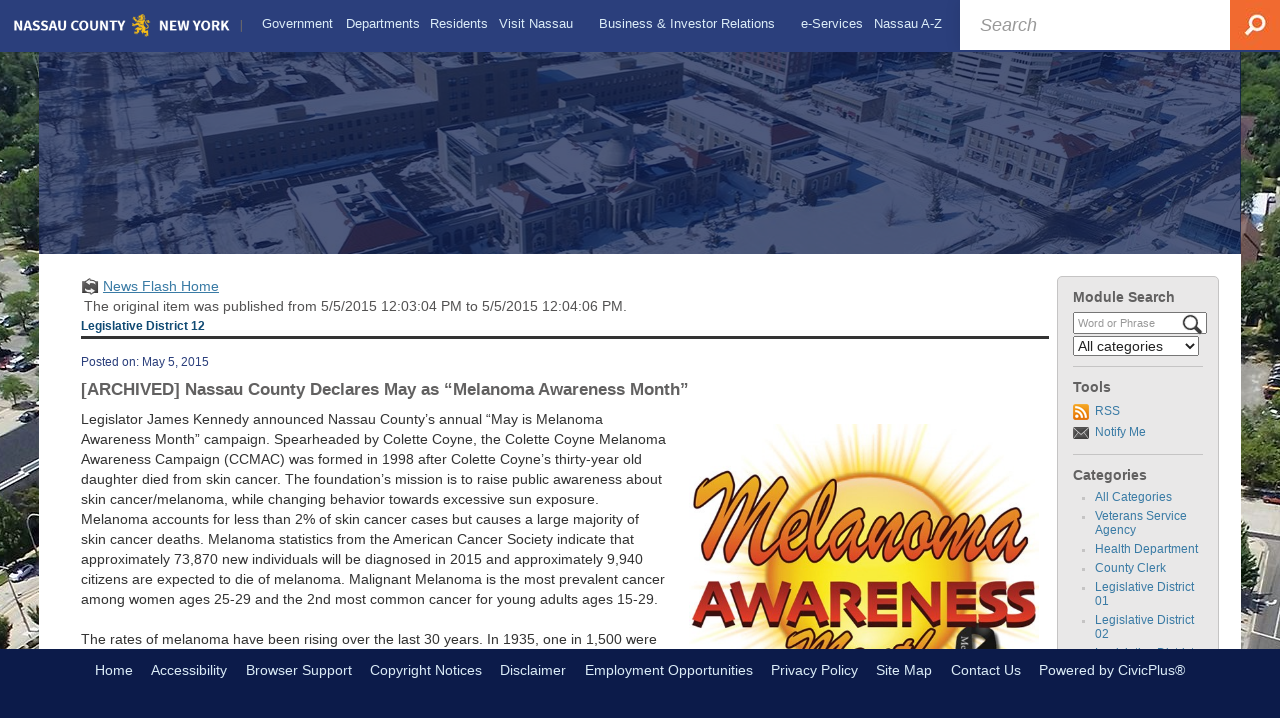

--- FILE ---
content_type: text/html; charset=utf-8
request_url: https://www.nassaucountyny.gov/CivicAlerts.aspx?AID=1952&ARC=1120
body_size: 21837
content:

<!DOCTYPE html>
<html lang="en">
<head>

	<meta http-equiv="Content-type" content="text/html; charset=UTF-8" />
<!-- Google Tag Manager for GA4 -->
				<script>(function(w,d,s,l,i){w.GAMeasurementID='G-4NJF1E36P0';w[l]=w[l]||[];w[l].push({'gtm.start':
				new Date().getTime(),event:'gtm.js'});var f=d.getElementsByTagName(s)[0],
				j=d.createElement(s),dl=l!='dataLayer'?'&l='+l:'';j.async=true;j.src=
				'https://www.googletagmanager.com/gtm.js?id='+i+dl;f.parentNode.insertBefore(j,f);
				})(window,document,'script','cpDataLayerGA4','GTM-K73C5PS');</script>
				<!-- End Google Tag Manager for GA4 -->
				<script type='text/javascript'>
					var enableTelemetry = 'false'
					var aiConfig = {
					instrumentationKey: '1cde048e-3185-4906-aa46-c92a7312b60f'						
					}
					var appInsights = window.appInsights || function (a) { function b(a) { c[a] = function () { var b = arguments; c.queue.push(function () { c[a].apply(c, b) }) } } var c = { config: a }, d = document, e = window; setTimeout(function () { var b = d.createElement('script'); b.src = a.url || 'https://js.monitor.azure.com/scripts/a/ai.0.js', d.getElementsByTagName('script')[0].parentNode.appendChild(b) }); try { c.cookie = d.cookie } catch (a) { } c.queue = []; for (var f = ['Event', 'Exception', 'Metric', 'PageView', 'Trace', 'Dependency']; f.length;)b('track' + f.pop()); if (b('setAuthenticatedUserContext'), b('clearAuthenticatedUserContext'), b('startTrackEvent'), b('stopTrackEvent'), b('startTrackPage'), b('stopTrackPage'), b('flush'), !a.disableExceptionTracking) { f = 'onerror', b('_' + f); var g = e[f]; e[f] = function (a, b, d, e, h) { var i = g && g(a, b, d, e, h); return !0 !== i && c['_' + f](a, b, d, e, h), i } } return c }(aiConfig);
					window.appInsights = appInsights, appInsights.queue && 0 === appInsights.queue.length;
					// Add telemetry initializer
					appInsights.queue.push(function() {
						appInsights.context.addTelemetryInitializer(function(envelope) {
							var telemetryItem = envelope.data.baseData;
							// To check the telemetry item’s type:
							if (!false)
							{
								//If the telemetry is not enabled, we still want to capture Google map custom event, so only allow that
								if (envelope.name.indexOf('.Event') == -1)
									return false;
							}
						});
					});						
					appInsights.trackPageView();
				</script>
	<script>
		function populateAntiForgery(token) {
			var input = document.createElement("input");
			input.name = "__RequestVerificationToken";
			input.type = "hidden";
			input.value = token;
			var absPat = /^https?:\/\/|^\/\//i;
			var forms = document.getElementsByTagName("form");
			for (var i = 0; i < forms.length; i++) {
				if (forms[i].method == "post" &&
					!forms[i].querySelector('[name="__RequestVerificationToken"]') &&
					!absPat.test(forms[i].getAttribute("action"))) {
					forms[i].appendChild(input.cloneNode());
				}
			}
		}

		function getAntiForgeryToken(callback, error) {
			var xhr = new XMLHttpRequest();
			xhr.open("GET", "/antiforgery");
			xhr.addEventListener("load", function() {
				try {
					if (this.status !== 200) {
						throw Error("Invalid status. Could not retrieve antiforgery token.");
		}
					var obj = JSON.parse(this.responseText);
					callback(obj.token);
				} catch (e) {
					typeof error === "function" && error(e);
				}
			});
			xhr.send();
		}

		getAntiForgeryToken(function(token) {
			if (document.readyState === "complete"
				|| document.readyState === "loaded" 
				|| document.readyState === "interactive") {
				populateAntiForgery(token);
				return;
			}
			document.addEventListener("DOMContentLoaded", function() {
				populateAntiForgery(token);
			}, false);
		}, console.error);
			</script>
			

	<script type="text/javascript">
		window.departmentHeader = {};
		window.pageSectionTracker = {};
		window.isResponsiveEnabled = true;
		window.isRemoveSetHeights= false;
		if (window.isRemoveSetHeights) {
			document.documentElement.className += ' removeSetHeights';
		}
		window.mainMenuMediaQuery = 'screen and (max-width: 40em)';
		window.isMobileBrowserIncludingTablets = false;
		window.fixedResponsiveMenu = false;
		window.fullWidthResponsiveMenu = false;
		window.responsiveMenuHeight = '';
		window.responsiveMenuFontSize = '';
		(function () {
			window.setSizeCookie = function () {
				document.cookie = "dpi=" + window.devicePixelRatio + "; path=/";
				document.cookie = "viewportWidth=" + window.innerWidth + "; path=/";
				document.cookie = "viewportHeight=" + window.innerHeight + "; path=/";
				if (screen && screen.width && screen.height) {
					document.cookie = "screenWidth=" + screen.width + "; path=/";
					document.cookie = "screenHeight=" + screen.height + "; path=/";
				}
				document.cookie = "responsiveGhost=1; path=/";
			};

			setSizeCookie();
		}());
	</script>
		<meta name="viewport" content="width=device-width, initial-scale=1">
	<script async src="https://docaccess.com/docbox.js"></script>
	<meta name="google-site-verification" content="HcRZXMrTAsUiaItUyEZTvSQOJ2NS75wnrRAMUmS2BJU" />

	
	
	<meta name="theme-color" content="#2b3f7c">
	<link rel="icon" href="/images/favicon.ico" type="image/x-icon" />
	<link rel="shortcut icon" href="/images/favicon.ico" type="image/x-icon" />
		<title>News Flash • Nassau County, NY • CivicEngage</title>

			<script src="/Assets/Scripts/jQuery/jquery-2.2.4.min.js"></script>
	<script src="/Assets/Scripts/jQuery/jQuery-migrate-1.4.1.js" type="text/javascript"></script>
	

	<!--[if IE 6]><script language="JavaScript" type="text/javascript"> var isie6 = true; </script><![endif]-->
	<!--[if IE 7]><script language="JavaScript" type="text/javascript"> var isie7 = true; </script><![endif]-->
	<!--[if IE 8]><script language="JavaScript" type="text/javascript"> var isie8 = true; </script><![endif]-->
	<!--[if IE 9]><script language="JavaScript" type="text/javascript"> var isie8 = true; </script><![endif]-->
	<script type="text/javascript"><!--
	var intCountryCode = 840;
	var externalSiteDialogHeight = '390px';
	var order = '';
//--></script>
	
	<link href="/-2043512222.css" rel="stylesheet" type="text/css" />	<link href="/-393312431.css" rel="stylesheet" type="text/css" />

	<link rel="stylesheet" type="text/css" href="/Assets/Styles/Print.css" media="print">
	<script type="text/javascript">
		window.Pages = window.Pages || {};
		// FrontEnd RWD initialization
		window.Pages.rwdReady = $.Deferred();
		window.Pages.toolBarDeferred = $.Deferred();
		window.Pages.rwdSetupComplete = $.Deferred();
		window.Pages.megaMenuLoaded = $.Deferred();
		window.Pages.angularToolbarComplete = $.Deferred();
		window.Pages.frontEndToolbarComplete = $.Deferred();
	</script>
	

	<meta http-equiv="Content-Type" content="text/html; charset=UTF-8">
		
	
        <meta property="og:image" content="https://www.nassaucountyny.gov/images/CivicAlerts/42/Melanoma%20Awareness%20Month%20flyer.jpg" />
        <meta name="twitter:image" content="https://www.nassaucountyny.gov/images/CivicAlerts/42/Melanoma%20Awareness%20Month%20flyer.jpg" />
    <meta property="og:title" content="Nassau County Declares May as “Melanoma Awareness Month”" />
    <meta name="twitter:title" content="Nassau County Declares May as “Melanoma Awareness Month”" />
    <meta property="og:url" content="https://www.nassaucountyny.gov/CivicAlerts.aspx?AID=1952&amp;ARC=1120" />
    <meta name="twitter:url" content="https://www.nassaucountyny.gov/CivicAlerts.aspx?AID=1952&amp;ARC=1120" />
    <meta property="og:site_name" content="Nassau County, NY" />
    <meta name="twitter:site" content="Nassau County, NY" />
    <meta property="og:description" content="Legislator James Kennedy announced Nassau County’s annual “May is Melanoma Awareness Month” campaign.  Spearheaded by Colette Coyne, the Colette Coyne Melanoma Awareness Campaign (CCMAC) was formed in 1998 after Colette Coyne’s" />
    <meta name="twitter:description" content="Legislator James Kennedy announced Nassau County’s annual “May is Melanoma Awareness Month” campaign.  Spearheaded by Colette Coyne, the Colette Coyne Melanoma Awareness Campaign (CCMAC) was formed in 1998 after Colette Coyne’s" />
<meta name="twitter:card" content="summary" />

	<link rel="stylesheet" href="/App_Themes/CP/nmenu.css" type="text/css">

    
	<!-- Dynamic Header Scripts -->
	
	<!--Reference Stylesheet-->
	
    
		<!--Dynamic Header Styles-->
	<style type="text/css">
	
	</style>
	
	
	



	<script src="/-1245559202.js" type="text/javascript"></script>
	
	

	<!--[if lte IE 8]><link rel="stylesheet" type="text/css" href="/App_Themes/ie8.css"><![endif]-->
	<!--[if lte IE 7]><link rel="stylesheet" type="text/css" href="/App_Themes/ie7.css"><![endif]-->
	<!--[if lte IE 6]><link rel="stylesheet" type="text/css" href="/App_Themes/ie6.css"><![endif]-->
	<!--[if lt IE 9]><script type="text/javascript" src="/Scripts/html5.js"></script><![endif]-->

	<script type="text/javascript">
		setEditorVariables(false, 840);
		function getPrintPreviewType() { return 0; } function printPreview() {pPreview(getPrintPreviewType()); }
	</script>
	<script src="/Assets/Scripts/AlpineJS/3.14.1/alpine.min.js" type="text/javascript" defer="defer"></script>
</head>
<body class="wide " >

    <script>jQuery(document).click(function (event) {
	var target = jQuery(event.target);
	if (target.attr('src') && target.parents('.image').length && target.parents('.widget').length) {
		var text = target.attr('title');
		
		if (!text.length) {
			text = "N/A";
		}
		ga('send',
			{
				hitType: 'event',
				eventCategory: 'Image',
				eventAction: 'Image - ' + text,
				eventLabel: window.location.href
			});
	}
	if (target.is('button') || target.hasClass('button') || target.parents().hasClass('button')) {
		var text = "";
		if (target.parents('.button')[0]) {
			text = target.parents('.button').first().text();
		} else if (target.text().length) {
			text = target.text();
		} else if (target.attr('title').length) {
			text = target.attr('title');
		}
		if (!text.length) {
			text = "N/A";
		}
		ga('send',
			{
				hitType: 'event',
				eventCategory: 'Button',
				eventAction: 'Button - ' + text,
				eventLabel: window.location.href
			});
	}
	if (target.parents('.widgetCustomHtml').length) {
		ga('send',
			{
				hitType: 'event',
				eventCategory: 'Custom Html',
				eventAction: 'Custom Html Clicked',
				eventLabel: window.location.href
			});
	}
	if (target.parents('.editor').length) {
		ga('send',
			{
				hitType: 'event',
				eventCategory: 'Editor',
				eventAction: 'Editor Link Clicked',
				eventLabel: window.location.href
			});
	}
	if (target.parents('.GraphicLinks').length) {
		var text = "";
		var targetGraphicLink = target;
		if (target.hasClass('widgetGraphicLinksLink')) {
			targetGraphicLink = jQuery(target.children()[0]);
		}
		if (targetGraphicLink.hasClass('text')) {
			text = targetGraphicLink.text();
		} else if (targetGraphicLink.attr('src').length) {
			if (targetGraphicLink.attr('alt').length) {
				text = targetGraphicLink.attr('alt');
			} else {
				text = targetGraphicLink.attr('src');
			}
		} else {
			text = "N/A";
		}
		ga('send',
			{
				hitType: 'event',
				eventCategory: 'Graphic Links',
				eventAction: 'Graphic Link - ' + text,
				eventLabel: window.location.href
			});
	}
	if (target.parents('.InfoAdvanced').length) {
		ga('send',
			{
				hitType: 'event',
				eventCategory: 'Info Advanced',
				eventAction: 'Info Advanced Clicked',
				eventLabel: window.location.href
			});
	}
	if (target.parents('.list').length) {
		ga('send',
			{
				hitType: 'event',
				eventCategory: 'List',
				eventAction: 'List Clicked',
				eventLabel: window.location.href
			});
	}
	if (target.parents('.megaMenuItem').length || target.parents('.topMenuItem').length) {
		var megaMenuText = jQuery('.topMenuItem.mouseover').find('span').text();
		var breadCrumbs = [];
		jQuery('.breadCrumbs > li').each(function () {
			 breadCrumbs.push(this.textContent);
		});
		var pageTitle = breadCrumbs.join('>');
		var subTitleText = target.parents('.megaMenuItem').children('.widgetTitle').children().text();
		var text = "";
		if (pageTitle) {
			text += pageTitle + " | ";
		} else {
			text += document.title + ' - ';
		}
		if (target.text() == "" && megaMenuText == "") {
			text += "N/A";
		} else if (target.text().length && megaMenuText.length) {
			if (megaMenuText == target.text()) {
				text += megaMenuText;
			} else {
				text += megaMenuText + " - " + subTitleText + " - " + target.text();
			}
		} else if (target.text() == "") {
			text += megaMenuText;
		} else {
			text += target.text();
		}
		if (!text.length) {
			text = "N/A";
		}
		ga('send',
			{
				hitType: 'event',
				eventCategory: 'Mega Menu',
				eventAction: 'Mega Menu : ' + text,
				eventLabel: window.location.href
			});
	}
	if (target.parents('.widgetNewsFlash').length && target.parents('.widgetItem').length) {
		var text = jQuery(target.parents('.widgetItem')[0]).find('.widgetTitle').children().text();
		if (!text.length) {
			text = "N/A";
		}
		ga('send',
			{
				hitType: 'event',
				eventCategory: 'News Flash',
				eventAction: 'News Flash - ' + text,
				eventLabel: window.location.href
			});
	}
	if (target.hasClass('widgetQuickLinksLink') || target.find('.widgetQuickLinksLink').length) {
		var text = target.text();
		if (!text.length) {
			text = "N/A";
		}
		ga('send',
			{
				hitType: 'event',
				eventCategory: 'Quick Links',
				eventAction: 'Quick Links - ' + text,
				eventLabel: window.location.href
			});
	}
	if (target.attr('src') && target.parents('.cpSlideshow').length) {
		var text = target.attr('title');
		if (!text.length) {
			text = "N/A";
		}
		ga('send',
			{
				hitType: 'event',
				eventCategory: 'Slideshow',
				eventAction: 'Slideshow - ' + text,
				eventLabel: window.location.href
			});
	}
	if (target.parents('.widgetText').length) {
		ga('send',
			{
				hitType: 'event',
				eventCategory: 'Text',
				eventAction: 'Text Link Clicked',
				eventLabel: window.location.href
			});
	}
});</script>

    <div id="fb-root"></div>
<div id=skipToContentLinks>
<a href="#contentarea" target="_self" class="skipToContentLink">Skip to Main Content</a>
</div>
    <form id="frmReferenceFormForTelerikEditorDialogs"></form>

        <input type="hidden" id="GoogleMapsKey" value="" />



    <input type="hidden" id="cpcDomain" value="https://cp-civicplusuniversity2.civicplus.com">
    <input type="hidden" id="hdnStructureID" value="6" />
    <input type="hidden" id="hdnContentCollectionID" value="5bd89d62-1b3e-468e-869a-b7a0891f73da" />
    <input type="hidden" id="hdnWorkingCopyID" value="00000000-0000-0000-0000-000000000000" />
    <input type="hidden" id="hdnThemeID" value="12" />
    <input type="hidden" id="pageIsFrontEnd" value="true" />
    <input type="hidden" id="pageModuleID" value="1" />
    <input type="hidden" id="pagePageID" />

        <input type="hidden" id="hdnModuleID" value="1" />
    <div id="stickyPlaceholder"></div>
    <div id="outer-wrap" class="outer-wrap">
        <div id="inner-wrap" class="inner-wrap">
                <div id="divToolbars" class="cpToolbars newCP mui-fixed" style="">
                    



                </div>
            <div id="bodyWrapper">
                <div id="mainNavHolderMobile" class="mainNavHolderMobile"></div>
                
<div data-cpRole="banner" id="banner1">
  <div data-cpRole="structuralContainer" id="structuralContainer2" class="fixedTop_ts">
<div class="siteWrap"><header class="siteHeader"><div data-cpRole="banner" id="banner2" class="logo empty">




				<a id="banner2-26" style="			display: block; text-align: center;
" class="bannerObject" href="/" target="_self"><img alt="Homepage" class="bannerObject" height="35" src="/ImageRepository/Document?documentID=23095" width="346" /></a>
</div><aside data-cpRole="contentContainer" id="contentContainer2a" class="search_ts">	<div id="ccc4629034-d74e-4d1b-8b0a-5d02c1d09e94" data-containerid="c4629034-d74e-4d1b-8b0a-5d02c1d09e94" class="pageContent cpGrid cpGrid24 isLockedContainer showInMobile">
				                

		<div class="row outer wide"><!--
--><div class="outer col col24 first last" style="" data-widgetcontainerid="588ea6fb-b782-4ab7-8c72-33850ac7e391">				
	<div class="row nest first last wide">
	
	<div class="inner col col24 first last id1f1f4a2c-c48c-43fb-90a0-cf4c55703318" style="" data-widgetcontainerid="1f1f4a2c-c48c-43fb-90a0-cf4c55703318">	
 
	<div data-widget-id='58db65cf-e17a-4a7d-83c6-d9564568ab5f' data-moduleName="customHtml" id='widgetCustomHtml58db65cf-e17a-4a7d-83c6-d9564568ab5f' class="widget widgetCustomHtml skin10 narrow" >
	<div class="widgetBody pageStyles" id="widgetBody58db65cf-e17a-4a7d-83c6-d9564568ab5f">
		<div id="customHtml58db65cf-e17a-4a7d-83c6-d9564568ab5f"><div><section>
<form id="searchform" action="https://www.google.com/cse" align="center">    <div role="search" class="widgetBody buttonRightInside" style="font-size:large;">        <input type="hidden" name="cx" value="011744546901743953188:qvmnjfdc32s">        <input type="hidden" name="ie" value="UTF-8">        <input type="text" placeholder="Search" title="Search" value="" name="q" id="q" autocomplete="off" style=" width: 100%; color: #585a5e; background: #fff; padding: 15px 65px 14px 20px; font-style: italic; border: 0; line-height: 16px; box-shadow: 0px 0px 15px rgba(0,0,0,.1);">        <button type="submit" id="searchsubmit" name="sa" value=" " style="position: absolute; top:0; right: 0; float: left; width: 50px; background: 0; height: 50px; border: 0; text-decoration: none; color: transparent;"><img alt="Search" class="imageHover" style="position: absolute; right: 0; top: 0;" data-hover="/ImageRepository/Document?documentID=23449" data-image="/ImageRepository/Document?documentID=23448" src="/ImageRepository/Document?documentID=23448"></button>    </div></form>
</section></div></div>
	</div>
	</div>
	</div> <!-- inner column -->

	</div> <!-- inner row -->

			</div><!-- outer column --><!--		--></div> <!-- outer row -->


	</div>
</aside><nav data-cpRole="nav" id="mainNav" class="siteNav mainNav" role="navigation">
<ol id="mainNavMenu" data-parent="1" class="rootNavMenu" role="menu"><!--
--><li id="MainItem382" class="topMenuItem" role="none" data-pageid="382" data-displaymegamenu="True"><!--
			--><!--
			--> <a role = "menuitem" aria-haspopup=true aria-expanded='false' id = "mainNavGovernment" class="navMainItem mainNavItem mainNavItem1 " href="/382/Government" target = "_self" >   Government </a>			<!--
			--><!--
			--></li><!----><li id="MainItem1437" class="topMenuItem" role="none" data-pageid="1437" data-displaymegamenu="True"><!--
			--><!--
			--> <a role = "menuitem" aria-haspopup=true aria-expanded='false' id = "mainNavDepartments" class="navMainItem mainNavItem mainNavItem2 " href="/1437/Departments" target = "_self" >   Departments </a>			<!--
			--><!--
			--></li><!----><li id="MainItem1255" class="topMenuItem" role="none" data-pageid="1255" data-displaymegamenu="True"><!--
			--><!--
			--> <a role = "menuitem" aria-haspopup=true aria-expanded='false' id = "mainNavResidents" class="navMainItem mainNavItem mainNavItem3 " href="/1255/Residents" target = "_self" >   Residents </a>			<!--
			--><!--
			--></li><!----><li id="MainItem1291" class="topMenuItem" role="none" data-pageid="1291" data-displaymegamenu="True"><!--
			--><!--
			--> <a role = "menuitem" aria-haspopup=true aria-expanded='false' id = "mainNavVisitNassau" class="navMainItem mainNavItem mainNavItem4 " href="/1291/Visit-Nassau" target = "_self" >   Visit Nassau </a>			<!--
			--><!--
			--></li><!----><li id="MainItem712" class="topMenuItem" role="none" data-pageid="712" data-displaymegamenu="True"><!--
			--><!--
			--> <a role = "menuitem" aria-haspopup=true aria-expanded='false' id = "mainNavBusinessInvestorRelations" class="navMainItem mainNavItem mainNavItem5 " href="/712/Business-Investor-Relations" target = "_self" >   Business &amp; Investor Relations </a>			<!--
			--><!--
			--></li><!----><li id="MainItem3153" class="topMenuItem" role="none" data-pageid="3153" data-displaymegamenu="True"><!--
			--><!--
			--> <a role = "menuitem" aria-haspopup=true aria-expanded='false' id = "mainNaveServices" class="navMainItem mainNavItem mainNavItem6 " href="/3153/e-Services" target = "_self" >   e-Services </a>			<!--
			--><!--
			--></li><!----><li id="MainItem583" class="topMenuItem" role="none" data-pageid="583" data-displaymegamenu="True"><!--
			--><!--
			--> <a role = "menuitem" aria-haspopup=true aria-expanded='false' id = "mainNavNassauAZ" class="navMainItem mainNavItem mainNavItem7 " href="/583/Nassau-A-Z" target = "_self" >   Nassau A-Z </a>			<!--
			--><!--
			--></li><!---->
</ol>


	<script type="text/javascript">
		(function () {
			function setupMenu() {
				const menuID = 'mainNavMenu';
				const menuType = MAIN_MENU;

				//setup menu manager properties for main menu
				if (!menuManager.mobileMainNav && true)
					menuManager.adjustMainItemsWidth('#' + menuID);
				menuManager.isMainMenuEditable = false;
				menuManager.mainMenuMaxSubMenuLevels = 4;
				menuManager.setMOMMode(2, menuType);

				//Init main menu
				const setupDraggable = menuManager.isMainMenuEditable;
				const urlToGetHiddenMenus = '/Pages/MenuMain/HiddenMainSubMenus?pageID=1&moduleID=1&themeID=12&menuContainerID=mainNav';

				menuManager.setupMenu(menuID, 'mainNav', menuType, setupDraggable, urlToGetHiddenMenus);
				menuManager.mainMenuInit = true;
				menuManager.mainMenuTextResizer = true;
				if (1.00 > 0)
					menuManager.mainMenuTextResizerRatio = 1.00;
				if (window.isResponsiveEnabled)
					menuManager.mainMenuReady.resolve();

			}

			if (document.readyState === "complete"
				|| document.readyState === "loaded"
				|| document.readyState === "interactive") {
				setupMenu();
				return;
			}

			document.addEventListener("DOMContentLoaded", setupMenu);
		})();
	</script>


<aside data-cpRole="megaMenu" id="megaMenu" class="megaMenu" style="display: none;"><input type="hidden" id="megaMenuPopupDirection" value="0"><input type="hidden" id="megaMenuWidthReference" value="0"><aside role="menu" data-cpRole="contentContainer" id="mainNavMegaMenu382" class="contentTop mainNavMegaMenu megaMenuContainer pageID_382 hidden" data-orientation="horizontal">	<div id="cc68fcd581-dbc5-4de4-90d2-1c424843a350" data-containerid="68fcd581-dbc5-4de4-90d2-1c424843a350" class="pageContent cpGrid cpGrid24 showInMobile">
				                



	</div>
</aside><aside role="menu" data-cpRole="contentContainer" id="mainNavMegaMenu1437" class="contentTop mainNavMegaMenu megaMenuContainer pageID_1437 hidden" data-orientation="horizontal">	<div id="cc2c68bf9c-7800-46ca-afbb-8817e16f282d" data-containerid="2c68bf9c-7800-46ca-afbb-8817e16f282d" class="pageContent cpGrid cpGrid24 showInMobile">
				                



	</div>
</aside><aside role="menu" data-cpRole="contentContainer" id="mainNavMegaMenu1255" class="contentTop mainNavMegaMenu megaMenuContainer pageID_1255 hidden" data-orientation="horizontal">	<div id="cc0efc1c75-d9e5-4056-99c4-2c5758e86b32" data-containerid="0efc1c75-d9e5-4056-99c4-2c5758e86b32" class="pageContent cpGrid cpGrid24 showInMobile">
				                



	</div>
</aside><aside role="menu" data-cpRole="contentContainer" id="mainNavMegaMenu1291" class="contentTop mainNavMegaMenu megaMenuContainer pageID_1291 hidden" data-orientation="horizontal">	<div id="ccc4f62a90-efe3-446b-b7aa-0f632b4382fd" data-containerid="c4f62a90-efe3-446b-b7aa-0f632b4382fd" class="pageContent cpGrid cpGrid24 showInMobile">
				                



	</div>
</aside><aside role="menu" data-cpRole="contentContainer" id="mainNavMegaMenu712" class="contentTop mainNavMegaMenu megaMenuContainer pageID_712 hidden" data-orientation="horizontal">	<div id="cc7e217ba6-d87f-4658-8d9b-c26a1786cb6c" data-containerid="7e217ba6-d87f-4658-8d9b-c26a1786cb6c" class="pageContent cpGrid cpGrid24 showInMobile">
				                



	</div>
</aside><aside role="menu" data-cpRole="contentContainer" id="mainNavMegaMenu3153" class="contentTop mainNavMegaMenu megaMenuContainer pageID_3153 hidden" data-orientation="horizontal">	<div id="cc528f917d-31aa-4e46-9705-00043635afde" data-containerid="528f917d-31aa-4e46-9705-00043635afde" class="pageContent cpGrid cpGrid24 showInMobile">
				                



	</div>
</aside><aside role="menu" data-cpRole="contentContainer" id="mainNavMegaMenu583" class="contentTop mainNavMegaMenu megaMenuContainer pageID_583 hidden" data-orientation="horizontal">	<div id="cc99e771c9-0331-4527-9845-3bd90e659c9c" data-containerid="99e771c9-0331-4527-9845-3bd90e659c9c" class="pageContent cpGrid cpGrid24 showInMobile">
				                



	</div>
</aside></aside></nav></header></div>
</div>
  <div data-cpRole="structuralContainer" id="structuralContainer3">
<div class="siteWrap2"><div data-cpRole="structuralContainer" id="structuralContainer15">
<div data-cpRole="banner" id="banner3"><div data-cpRole="structuralContainer" id="structuralContainer4">
<aside data-cpRole="contentContainer" id="contentContainer4a" class="pageTitle_ts">	<div id="cc4127da90-abbf-43c2-a64b-fa72a80818dc" data-containerid="4127da90-abbf-43c2-a64b-fa72a80818dc" class="pageContent cpGrid cpGrid24 isLockedContainer showInMobile">
				                

		<div class="row outer wide"><!--
--><div class="outer col col24 first last" style="" data-widgetcontainerid="7d4e20f2-64b0-4d62-9ab7-d3d5ad8a7056">				
	<div class="row nest first last wide">
	
	<div class="inner col col24 first last id869c78ef-0679-4b7a-8ea3-c890456adba1" style="" data-widgetcontainerid="869c78ef-0679-4b7a-8ea3-c890456adba1">	
 
	<div data-widget-id='5550b70a-ff8f-43d9-a1fc-d75dd038fdbd' data-moduleName="customHtml" id='widgetCustomHtml5550b70a-ff8f-43d9-a1fc-d75dd038fdbd' class="widget widgetCustomHtml skin1 narrow" >
	<div class="widgetBody pageStyles" id="widgetBody5550b70a-ff8f-43d9-a1fc-d75dd038fdbd">
		<div id="customHtml5550b70a-ff8f-43d9-a1fc-d75dd038fdbd"><div><script>$("#versionHeadLine").appendTo(".pageTitle_ts");</script></div></div>
	</div>
	</div>
	</div> <!-- inner column -->

	</div> <!-- inner row -->

			</div><!-- outer column --><!--		--></div> <!-- outer row -->


	</div>
</aside>
</div>




		<div id="banner3-27" style="display: none"></div>
			<script type="text/javascript">
				$(window).on("load", function () {
					$.when(window.Pages.rwdSetupComplete)
						.done(function () {
							renderBanner('banner3-27',
								'banner3',
								{"BannerOptionID":27,"ThemeID":12,"SlotName":"banner3","Name":"Default","IsDefault":true,"BannerMode":1,"SlideShowSlideTiming":"5","SlideshowTransition":0,"SlideShowTransitionTiming":"1","ImageScale":true,"ImageAlignment":1,"ImageScroll":true,"MuteSound":true,"VideoType":0,"Status":40,"SlideshowControlsPosition":0,"SlideshowControlsAlignment":0,"SlideshowBannerControlsColorScheme":0,"DisplayVideoPauseButton":false,"VideoPauseButtonAlignment":1,"VideoPauseButtonControlsAlignment":0,"VideoPauseButtonStyle":"#FFFFFF","VideoPauseButtonBackgroundStyle":"#000000","VideoPauseButtonAlignmentClass":"alignRight viewport","DisplaySlideshowPauseButton":true,"SlideshowControlsColor":"#FFFFFF","SlideshowControlsBackgroundColor":"#000000","SlideshowPauseButtonClass":"isHidden","BannerImages":[{"BannerImageID":61,"BannerOptionID":27,"FileName":"/ImageRepository/Document?documentID=23096","Height":232,"Width":1200,"StartingOn":null,"StoppingOn":null,"IsLink":false,"LinkAddress":null,"Sequence":1,"RecordStatus":0,"ModifiedBy":0,"ModifiedOn":"\/Date(-62135578800000)\/","AltText":null}],"BannerVideos":[],"RecordStatus":0,"ModifiedBy":0,"ModifiedOn":"\/Date(-62135578800000)\/"},
								{"BannerImageID":61,"BannerOptionID":27,"FileName":"/ImageRepository/Document?documentID=23096","Height":232,"Width":1200,"StartingOn":null,"StoppingOn":null,"IsLink":false,"LinkAddress":null,"Sequence":1,"RecordStatus":0,"ModifiedBy":0,"ModifiedOn":"\/Date(-62135578800000)\/","AltText":null},
								'/App_Themes/Simple - 2018/Images/',
								'<img alt="" class="bannerObject" src="/ImageRepository/Document?documentID=23096" />');
						});
				});
			</script>

</div>
</div></div>
</div>
  <div data-cpRole="structuralContainer" id="structuralContainer5">
<div class="siteWrap2"><div data-cpRole="structuralContainer" id="structuralContainer6" class="mainWrap" role="main">
<div data-cpRole="structuralContainer" id="structuralContainer7" class="outerContentWrap">
<div data-cpRole="structuralContainer" id="structuralContainer8" class="contentWrap">
<div data-cpRole="breadCrumbs" class="breadCrumbContainer" id="breadCrumbs"><script type='text/javascript'>$('#breadCrumbs').hide();</script></div>
<div data-cpRole="mainContentContainer" id="moduleContent">

<div id="ctl00_ctl00_MainContent_BodyWrapper">
	
	<script type="text/javascript"><!--
	var isie6 = false, isie7 = false, isie6or7 = false;
	var intCountryCode = 840;

	function setUrlLength(editor) {
		//Toggle Image Context Menu Items
		setMenuItems(editor);
		//setContentBackgroundColor(editor);
		removeIEParagraphs(editor);
	}
	function setUrlLengthAndToolToggle(editor) {
		var minToolsGroups = 2; // Number of MinimumSetOfTools tools groups.
		
		// Hide the MinimumSetOfTools on load.
		var toolbar = editor.get_toolContainer(); // Get toolbar container.
		var toolgroups = toolbar.getElementsByTagName("UL"); // Get all toolgroups containers.
		
		for (var i = toolgroups.length - 1; i >= minToolsGroups; i--)			toolgroups[i].style.display = "none";
		
		if (editor.isIE) {
			var elem = editor.get_element();
			elem.style.height = "430px";
 			elem.style.minHeight = "430px";
		}
		
		// Toggle Image Context Menu Items.
		setMenuItems(editor);
		//setContentBackgroundColor(editor);
		removeIEParagraphs(editor);
	}
//--></script><!--[if IE 6]><script type="text/javascript">isie6 = true; isie6or7 = true;</script><![endif]-->
<!--[if IE 7]><script type="text/javascript">isie7 = true; isie6or7 = true;</script><![endif]-->

	

	<form name="aspnetForm" method="post" action="./CivicAlerts.aspx?AID=1952&amp;ARC=1120" id="aspnetForm" style="display:inline;" onsubmit="return headerValidationCallback();" enctype="multipart/form-data" autocomplete="off">
<div>
<input type="hidden" name="__EVENTTARGET" id="__EVENTTARGET" value="" />
<input type="hidden" name="__EVENTARGUMENT" id="__EVENTARGUMENT" value="" />
<input type="hidden" name="__VIEWSTATE" id="__VIEWSTATE" value="lvG7FrjdDHKFRhA87T5DxSBebRR0cZiU9Dq+cEi7M5Z6ZLtDrWfkQqAeWz0azJMNgH4/1qMbb0UWCeEIBXazh9Ys3o8O3WrtEme7+o+jREIh8T5fsdDt+0Ok1Gv7Od3HBaD7KP7rkabupD9TRNaI5ma4eMzM8VKuUiO7b+/g+L+0NyPs8TkVaokt6BBWWw+llCSk3VtKa6oAUefaP5PZkNmkIX85i0lehSWaUhNao4iANcr9SnqE1GQ9xS/nW6AkRpN2yMZ+2Rr8EiLC4HRnPLljcGFriEmp0uoW2iCeSRmPfu+6XQHmUoM4MDwCsylwrUQYHFPdoDQiahK3ZsWmtszA5c6r8R8VgliVb1NM3IRmAwOiw4OptH1a3EI/BIaRqDJcSfgCO2AQZxwQgRL5nWv5QAWa1TwbK2sIzH4kc/x4lFemgUH9tOONZU5NebZmydn34K3rDfRZlH5YW5HQa4GZioNRIgeZ8DM/[base64]/jMU8Lm1e3nlazQDp9tsZol87SggKBQn9+MZLvIZMpmyzcXpooJX8okLiaCZBteGyoNwe17U/kt008GSvNpv3t8PfcCJYMqjL2+S4nta77rhISeLjMDSLn0sYkyoDnAvta4dgtt/trSi+YefZmp0M2ZFNl2hctHF4MvqAb9H0T5Ws/StXK6kcSNBtUh9CDc8ayK+bDkOlqzOM7cNPJauqLYs/1xaVYelm4UUCXRKvIzBRtS/[base64]/HfA7y/Zo+UtxYST/4SdyHlFtbmo2ciNDaW6C8G09NZxqz9nScCoVgiBxMYsE7EpUyZgui6EpRKRhgd1Qu3/zpv3rOguR9CHymw/b/hODoQSkCsQD7sZZPv417Qu/2/yRfly97hvsEiy3S8uxKCTHe9jnKQ0xTOf/0brBTlb/9qSqh5JNQHeu/K/ITnH4nMAj888v8MOwLAL6yukfGWgR/hRXqh4kp6Blwq2nZDlCEW4b2xYiqHnjajD+DHqSR0zLxFcZ/7vkHixG8Zz6hmLhpqZwpkYFg/t5NsX3ZqTlW9hDw4cqv0OF7bcIB6UYk5Qx33z2KZ6xUzou4eh4iRLl3D7A48dFXfNDkYf7+4I4kccC/3DLHYaf2PV0O1jffERK63gzWw1sxIbISbteAecWdWmgydjkM/pqhiwzFuzugd70px0SF0h8bHeXBwSca1ZV6mhUbQJ1LGntFv/weufXzwysyR8zLOUmeceXbm4hj3A4J3YX0MmnxMPF6OMPJF4fasBUCEEYtWv7rSVhPlB9loA9MPI533Z7hV9fS16FcX8ke5QMDp6oc/M1NVvdiSIpRXpF+I5g/62TAAaqwq3u7ysbHszPbTSYNGQUpBS3VV9vZ/zq77ATmL0nv80MrjGHBgLDn1rHTeni31CczbGvwtfV4e0MmlNSkMirwYYRCe5UsiuAaFW9gsn3KWAQePim77On1FgKViUEMTxYbyaBSyYJXf9D9v8UUySuEJEPbMCsVxG43SftGh7K2Xyj8nlu/GgFTaZbw4ntHHZOWnxyO0DH61SkO86ckmhAe+So+Fx4VmDnd23QidsP5eQ/nmqLiJwLbOGoAjNpBi6dr7EMgHFey5fEI57eOW8G8T6I0AspKioLyRAKfrOoBCpn8nk+wCDWNnOHZhMkYbII3R69O2qW7zqC1IDiePanv8x0pQolDML3BUCm/CUjgjb52xiswPm42vYrt2oMY8dCW+JlxPo4bI858cVQFFjr5y6jn9GCA0XKJ+Zh+q0lsuo60y04Qu3PjefGpm6hxUTOrAOfMjtd8LtO426LbiXNlvbQJ7LwsTCvHmueoccC678PArDjdTMbhRQ2JsTZCBWlWgK0rUdFNgw/B6cBVtI8S38S1TbLtOpBuOLNEZaKZv6pSDkwoD1q691B1RLXJLNgI7VayNOSdKN6jxXBJStuc+YNRiB9NZnNGJe6YRoo7wyA7+QzsATQGCW/XVa3ee/paSUNISBO+irX6vMZCGaViF2BKwy8mbcYtqUaCqHF6FKmxg95PTu2iyETZ3mSV48hMMFG+cHJFH3WNWxb7adC8iUUDd+yY+8zDKUjErD7Zf/rhpv5f6OmIZlRd5clWZjvFHKH9SNrFTdlbO8eV6CZG2E8UJk8NBlkLLxkvnI8wK2iYVX4A2VoVE/xiRnuzgbaHlimEEoFN05Svtg/6UBANRKfdLXh7JIaCD5aG4yQDKPeqFc+E7WpkrxlkWRJs2yzaQYH0H6oVr88pEct1IBri2lX2GSBClIwdTqLYl0jWnoksDX60MGA398eZmqdeMUQd+N0ydm1WKsVjsT9buLfxAuu/ubpFvUA1ZS3ym5mfCz5XrLY1j9pTWvFVXmgYbcMQsbFmCPkokvlRP3xpR9mrxItn2S/JYQS/gzYT/T4f7RZa0ghGUpQx4cmq8NV3Eahj/ISFyouLpJa8MigDv4iaByFMkWp7WpYL+oQ3FSV0hQvgs0jj7zX+v6DPQK7pd1CO5Z5K/eqScOZCpxiQ81gxEPW00m3K87iwwFg86zWCIzx2BBpYtPQUm915aeO4jp3lRIyUhazFnZomZq5yBCCz4YcqRFk7Je9GZ9LM9p7//ogGmcj+kzjhWp0mPYd6vYwNiRhTyl2FETn1Gx7DGpB6lbmvwSqL6Fsg58UeyQvtRZliuqZv2Qdfg3CpIhjPpXQYDqVEirU1TzzRQM+nmwaaBTSe4uxA+OwjekdYUffkFEGZduI0j++NlAiL7xGqRiOZxuxa004bLJ5BGostP3awUPLzK6pJpkmGJkLfpbyP/W1s8zt9SgPCjOII1hJ8whgMph0iHjZWot5iKfxAiW0E5laJ/YCGZzpA23ZCVsIS/[base64]/Bi8s9XSLotgVmotD4lS3X0RP4GkuJOjUWZ5woqoEMzVKAX/MpzkTofASmPTqWU+ph2zKe8tC8LBe79pJu1X//9ogyW2f+7dLNivDLc9NTjphuHdmSOCa2LDpvkKlTcvcnh1IZ1qHUw+OTMVstlxxzSjXUppFPLwZQ4Vk9amZzw+SQFoXtf0qzRzweRv4IOZD6HJPbDBjhXyHZA4TiXXUv5YPRYn5A5N4FQrrrOvfD1w/Lcoqxc538QUS6pYy+TuYvqY13102GzJD4hYeVzSCgcbnBFEBiiGerEi3fTRcvnECj1+hANGve+VcnrXyByMt32T4cyH4uu2yBbv7E6E1SAZS4jagr7CjXSqpOHdlKQiueDXlAWCuTgqFRRAXbC1+hiuCc0lI8HmASU7/ci94BMi8fikdQcQ9Qx61qobc5Ax8StZilF7s31/ECO/kLZPAJE6UyMI0naov6HHxYBqKIyVxcL96aDLVJbdglJPPBhHRmOTVUk0d6z0JnQWQy4Y0kmP5a5aLw4s8XWBrL7UdqNsbJKw3k8jr9r4Nb3KQ0M8w6F8sVC2IBttyrwMEb2mT2K2pIux9ScXHmNLwzmoFOd8OhtVc/JM0yM08lmH1LjPiHMofEAWQ+6MR4Pfs2HBF1fjg1pzahyUzwnb0YjHFkoZGNQHe8uS9ESVhhWUo/tSTEifpG8Nn1SeRD4FTxNRqivYHqExjJdbHU4QYSIRsS+Y8BO9czmDG/[base64]/eLy61vJYmOwuYac+WRyFwU46HDRURa+KUsBQGnRRTprqHTc9iqjYNe44EEgCIytyNEWxXBEaIAHe3uvd3rvEpCeUUuY3qCArwmVNhNyf9GmxngJ2qefBt/ocvz1HrXhaMsJq0JhKa+X2g1EY586bcpcc877B8Qsy8UWt7CXXH+JUPxgCfO8ljobyHAKV6Sz22Munge3xlaTx/[base64]/[base64]/IrKBOspBdHW1PvkKlNA6uIJSb0sBp0zzk9VIciXdGRZb4VnF0GwqgPhP7ZAPQ0CuKUqkKUydPP0" />
</div>

<script type="text/javascript">
//<![CDATA[
var theForm = document.forms['aspnetForm'];
if (!theForm) {
    theForm = document.aspnetForm;
}
function __doPostBack(eventTarget, eventArgument) {
    if (!theForm.onsubmit || (theForm.onsubmit() != false)) {
        theForm.__EVENTTARGET.value = eventTarget;
        theForm.__EVENTARGUMENT.value = eventArgument;
        theForm.submit();
    }
}
//]]>
</script>


<script src="/WebResource.axd?d=pynGkmcFUV13He1Qd6_TZDLabodcikOjfaxGftwY9HZ4kdGjeaKe0dWaPQB1vgEd44eKAO0Ba1XMxE47-4twmw2&amp;t=638901392248157332" type="text/javascript"></script>


<script src="/ScriptResource.axd?d=[base64]" type="text/javascript"></script>
<div>

	<input type="hidden" name="__VIEWSTATEGENERATOR" id="__VIEWSTATEGENERATOR" value="B6028D83" />
</div>
		<!--for archiving purpose-->
		<input name="ysnNotifyMe" type="hidden">
		<input name="strPage" type="hidden">
		<input name="intArchMainCatID" type="hidden">
		<input name="intArchMainItemID" type="hidden">
		 <script type="text/javascript">
//<![CDATA[
Sys.WebForms.PageRequestManager._initialize('ctl00$ctl00$MainContent$scriptManager', 'aspnetForm', ['tctl00$ctl00$MainContent$ModuleContent$ctl00$contentUpdatePanel','','tctl00$ctl00$MainContent$ModuleContent$ctl00$UpdatePanel','','tctl00$ctl00$MainContent$ModuleContent$ctl00$UpdatePanelOthers42',''], [], [], 90, 'ctl00$ctl00');
//]]>
</script>

		<script type="text/javascript">
			Sys.WebForms.PageRequestManager.getInstance().add_beginRequest(beginRequest);
			Sys.WebForms.PageRequestManager.getInstance().add_pageLoaded(pageLoaded);
		</script>
		
		<div id="modulecontent" name="modulecontent.aspx" style="padding-top: 0px;">
<div id="contentarea" ></div>


<!-- BEGIN CivicAlertContent.aspx ***** -->
<link href="/836713733.css" rel="stylesheet" type="text/css" />
<script src="/1428094083.js" type="text/javascript"></script>
<div id="NewsFlashContent" class="newCP moduleContentNew pageStyles">


<div id="ctl00_ctl00_MainContent_ModuleContent_ctl00_contentUpdatePanel">
	
	<div id="divSideBar" class="sidebar">
		<section aria-labelledby="moduleSearchHeader" class="section search">
			<h3 id="moduleSearchHeader" for="searchButton">Module Search</h3>
			<div class="searchInput">	<label id="searchTermsLabel" class="visuallyHidden" for="searchTerms">Enter Search Terms</label>
	<input type="text" id="searchTerms" name="searchTerms" placeholder="Word or Phrase" value="">
	<input id="searchButton" class="searchButton" type="image" title="News Flash Search" alt="search" src="/Common/Images/ModuleSearchIcon.png" onkeypress="this.onclick()" onclick="CivicAlertSearch(); return false;"></div><select id="categorySelect" aria-label="Select a Category" name="CID">
	<option value="-1">All categories</option>
<option value="7" >Veterans Service Agency</option>
<option value="8" >Health Department</option>
<option value="13" >County Clerk</option>
<option value="31" >Legislative District 01</option>
<option value="32" >Legislative District 02</option>
<option value="33" >Legislative District 03</option>
<option value="34" >Legislative District 04</option>
<option value="35" >Legislative District 05</option>
<option value="36" >Legislative District 06</option>
<option value="37" >Legislative District 07</option>
<option value="38" >Legislative District 08</option>
<option value="39" >Legislative District 09</option>
<option value="40" >Legislative District 10</option>
<option value="41" >Legislative District 11</option>
<option value="42" >Legislative District 12</option>
<option value="43" >Legislative District 13</option>
<option value="44" >Legislative District 14</option>
<option value="45" >Legislative District 15</option>
<option value="46" >Legislative District 16</option>
<option value="47" >Legislative District 17</option>
<option value="48" >Legislative District 18</option>
<option value="50" >Legislative District 19</option>
</select>

		</section>
		<section aria-labelledby="moduleToolsHeader" class="section tools">
			<h3 id="moduleToolsHeader">Tools</h3>
			<ol>
				<li><a href="/rss.aspx#rssCivicAlerts" class="RSS">RSS</a></li>
				<li><a class="notifyMe" href="/civicalerts.aspx?Mode=Subscribe">Notify Me</a></li>
				<li>
					
					
				</li>
			</ol>
		</section>
		<section aria-labelledby="categoryPagesHeader" class="section categories">
			<h3 id="categoryPagesHeader">Categories</h3>
			<ol>
						<li>
			<a href="/CivicAlerts.aspx">All Categories</a>
		</li>
		<li>
			<a href="/CivicAlerts.aspx?CID=7">Veterans Service Agency</a>
		</li>
		<li>
			<a href="/CivicAlerts.aspx?CID=8">Health Department</a>
		</li>
		<li>
			<a href="/CivicAlerts.aspx?CID=13">County Clerk</a>
		</li>
		<li>
			<a href="/CivicAlerts.aspx?CID=31">Legislative District 01</a>
		</li>
		<li>
			<a href="/CivicAlerts.aspx?CID=32">Legislative District 02</a>
		</li>
		<li>
			<a href="/CivicAlerts.aspx?CID=33">Legislative District 03</a>
		</li>
		<li>
			<a href="/CivicAlerts.aspx?CID=34">Legislative District 04</a>
		</li>
		<li>
			<a href="/CivicAlerts.aspx?CID=35">Legislative District 05</a>
		</li>
		<li>
			<a href="/CivicAlerts.aspx?CID=36">Legislative District 06</a>
		</li>
		<li>
			<a href="/CivicAlerts.aspx?CID=37">Legislative District 07</a>
		</li>
		<li>
			<a href="/CivicAlerts.aspx?CID=38">Legislative District 08</a>
		</li>
		<li>
			<a href="/CivicAlerts.aspx?CID=39">Legislative District 09</a>
		</li>
		<li>
			<a href="/CivicAlerts.aspx?CID=40">Legislative District 10</a>
		</li>
		<li>
			<a href="/CivicAlerts.aspx?CID=41">Legislative District 11</a>
		</li>
		<li>
			<a href="/CivicAlerts.aspx?CID=42">Legislative District 12</a>
		</li>
		<li>
			<a href="/CivicAlerts.aspx?CID=43">Legislative District 13</a>
		</li>
		<li>
			<a href="/CivicAlerts.aspx?CID=44">Legislative District 14</a>
		</li>
		<li>
			<a href="/CivicAlerts.aspx?CID=45">Legislative District 15</a>
		</li>
		<li>
			<a href="/CivicAlerts.aspx?CID=46">Legislative District 16</a>
		</li>
		<li>
			<a href="/CivicAlerts.aspx?CID=47">Legislative District 17</a>
		</li>
		<li>
			<a href="/CivicAlerts.aspx?CID=48">Legislative District 18</a>
		</li>
		<li>
			<a href="/CivicAlerts.aspx?CID=50">Legislative District 19</a>
		</li>

			</ol>
		</section>
	</div>
	<div class="contentMain selfClear">
		
		
		<div id="ctl00_ctl00_MainContent_ModuleContent_ctl00_UpdatePanel">
		<a class="archLinkColor" style="font-weight: normal;" href="/CivicAlerts.aspx">News Flash Home</a>		<div class="alertTitle" style="width: 100%; padding-left: 3px;">
			The original item was published from 5/5/2015 12:03:04 PM to 5/5/2015 12:04:06 PM.
		</div>
<h1 class="visuallyHidden">News Flash</h1>	<div class="single">
		<h2>
Legislative District 12		</h2>
<div class="item"><span class="date">Posted on: May 5, 2015</span><h3>[ARCHIVED] Nassau County Declares May as “Melanoma Awareness Month”</h3><span class="thumb alignRight"><img loading="lazy"  simpleborder  alt="Melanoma Awareness Month" src="/images/CivicAlerts/42/Melanoma Awareness Month flyer.jpg" width= "350px" style=" width:350px; "></span><div class="content fr-view">	<p>Legislator James Kennedy announced Nassau County’s annual “May is Melanoma Awareness Month” campaign.  Spearheaded by Colette Coyne, the Colette Coyne Melanoma Awareness Campaign (CCMAC) was formed in 1998 after Colette Coyne’s thirty-year old daughter died from skin cancer. The foundation’s mission is to raise public awareness about skin cancer/melanoma, while changing behavior towards excessive sun exposure.  <br/>Melanoma accounts for less than 2% of skin cancer cases but causes a large majority of skin cancer deaths.  Melanoma statistics from the American Cancer Society indicate that approximately 73,870 new individuals will be diagnosed in 2015 and approximately 9,940 citizens are expected to die of melanoma.  Malignant Melanoma is the most prevalent cancer among women ages 25-29 and the 2nd most common cancer for young adults ages 15-29. </p><p>The rates of melanoma have been rising over the last 30 years.  In 1935, one in 1,500 were diagnosed with melanoma.  Currently, one in 50 will get melanoma in their lifetime.  There are precautions that one can take to help avoid developing Melanoma. Sunscreen should be worn daily all year round, not just when going to the beach. Hats, sunglasses and protective clothing are important when being exposed to damaging UV Rays. Even the cloudiest day can have high levels of dangerous UV rays. </p><p>Colette Coyne, founder of the CCMAC, also warned about the dangers of tanning beds.  <br/>To promote awareness, Nassau County will be lighting the dome of the Nassau County Legislative and Executive Building at 1550 Franklin Avenue in Mineola in yellow during the month of May.<br/>The Colette Coyne Melanoma Awareness Campaign will be hosting their 11th Annual “Miles for Melanoma 5K Run/Walk” on Sunday, May 31st at Nassau County’s Eisenhower Park, Field 2, East Meadow.  To find out more information about this please visit http://www.ccmac.org/</p>
</div>	</div></div>
	</div><div id="ctl00_ctl00_MainContent_ModuleContent_ctl00_UpdatePanelOthers42">
		<a href="https://www.facebook.com/sharer/sharer.php?u=https%3a%2f%2fwww.nassaucountyny.gov%2fCivicAlerts.aspx%3fAID%3d1952%26ARC%3d1120&amp;t=Check out this news article for Nassau County, NY" class="button" target="_blank">
	<span><img src="/Assets/Images/IconShareFacebook.png" alt="Facebook" title="Share on Facebook"/></span>
</a>
<a href="https://twitter.com/share?url=https%3a%2f%2fwww.nassaucountyny.gov%2fCivicAlerts.aspx%3fAID%3d1952%26ARC%3d1120&amp;text=Check out this news article for Nassau County, NY" class="button" target="_blank">
	<span><img src="/Assets/Images/IconShareTwitter.png" alt="Twitter" title="Share on Twitter"/></span>
</a>


<a href="#" id="shareViaEmailButton" class="button" target="_blank"
	data-email-subject ="Check out this news article for Nassau County, NY"
	data-share-url = "https://www.nassaucountyny.gov/CivicAlerts.aspx?AID=1952&amp;ARC=1120">
	<span><img src="/Assets/Images/IconShareEmail.png" alt="Email" title="Share via Email"/></span>
</a>

	<script language="javascript" type="text/javascript" src="/Assets/Scripts/SocialShare.js"></script>
	<script language="javascript" type="text/javascript">
		$(document).ready(function () {
			var socialShareJs = new SocialShare();
			socialShareJs.setup('Check out this news article for Nassau County, NY', 'https://www.nassaucountyny.gov/CivicAlerts.aspx?AID=1952&amp;ARC=1120');
		});
	</script>
<div class="nextPreviousNav"></div><div class="others">
	<h2>
Other News in Legislative District 12</h2><div class="listing"><div class="item"><h3><a href="/CivicAlerts.aspx?AID=13204">VIRTUAL PROPERTY TAX ASSESSMENT GRIEVANCE  SEMINARS IN THE 12TH LEGISLATIVE DISTRICT</a></h3><span class="date">Posted on: January 14, 2026</span></div>	</div></div>
	</div>
	</div>

</div>

<input type="hidden" name="doSubmit" value="false" />
<input type="hidden" name="ysnSave" value="" />
<input type="hidden" name="curPage" value="CivicAlertForm" />
<input type="hidden" name="ysnSend" value="0" />
<input type="hidden" name="ysnSendAtStart" value="0" />
<input type="hidden" name="ysnSendBeforeDays" value="0" />
<input type="hidden" name="intSendBeforeDays" value="-1" />
<input type="hidden" name="txtComments" value="" />
<input type="hidden" name="dtiCurDate" value="2/3/2026 4:52:26 PM " />
<input type="hidden" name="txtSMSComments" value="" />
<input type="hidden" id="hConfirmRebuilt" name="hConfirmRebuilt" value="-1">
</div>

<script type="text/javascript" language="javascript"><!--
function redrawContent(closeModal) {
raiseAsyncPostback('ctl00_ctl00_MainContent_ModuleContent_ctl00_contentUpdatePanel', '', closeModal);
}

$(document).ready(function () {
if (!window.isResponsiveEnabled) {
	$('div.moduleContentNew').addClass('minWidth320px');
}

var color = $("div.moduleContentNew").css("color") + " !important";
var style = $('<style>span.arrow { color:' + color + '; }</style>');
$('html > head').append(style);
});

function pageLoad() {
$('#newsSortBy').bind('change', function () {
	var url = $(this).val();
	if (url) {
		window.location = url;
	}
	return false;
});
}
//--></script>

<!-- END CivicAlertContent.aspx ***** -->

</div>
<script type="text/javascript">order+='ModuleContent\n'</script>

		<div id="ctl00_ctl00_MainContent_ctl00_liveEditPopupWindow" class="modalContainer modalContainerCP" style="display: none;">
	<div id="ctl00_liveEditTitleBar" class="modalTitleLeft"><h3 id="ctl00_LiveEditModalTitle" class="modalTitle">Live Edit</h3><a id="ctl00_LiveEditCloseButton" class="modalClose" aria-label="Close this modal" href="/" title="Close this window"><svg viewBox='0 0 25 25' id='modalIconClose'><polygon style='fill:currentcolor' points='18.806,6.98 18.075,6.248 12.532,11.792 6.989,6.248 6.257,6.98 11.786,12.508 6.212,18.084 6.943,18.815 12.532,13.224 18.12,18.815 18.851,18.084 13.277,12.508'></polygon></svg></a></div><div id="ctl00_liveEditContentLeft" class="modalContentLeft"><div id="ctl00_liveEditContentRight" class="modalContentRight"><div id="ctl00_liveEditContent" class="modalContent"><iframe style="display: none; border: none;" src="about:blank" id="liveEditDialog" title="Live Edit Dialog" name="liveEditDialog"></iframe></div></div></div><div id="ctl00_liveEditFooter" class="modalBottomLeft"><div id="ctl00_liveEditfooterbar" class="modalBottomRight"><div id="ctl00_liveEditfooterbar1" class="modalBottom"></div></div></div>
</div><input type="submit" name="ctl00$ctl00$MainContent$ctl00_liveEditSpawnWindow" value="" id="ctl00_ctl00_MainContent_ctl00_liveEditSpawnWindow" disabled="disabled" aria-hidden="true" style="display: none;" />
	

<script type="text/javascript">
//<![CDATA[
Sys.Application.add_init(function() {
    $create(AjaxControlToolkit.ModalPopupBehavior, {"BackgroundCssClass":"modalBackground","CancelControlID":"ctl00_LiveEditCloseButton","PopupControlID":"ctl00_ctl00_MainContent_ctl00_liveEditPopupWindow","PopupDragHandleControlID":"ctl00_liveEditTitleBar","dynamicServicePath":"/CivicAlerts.aspx","id":"editItemBehavior"}, null, null, $get("ctl00_ctl00_MainContent_ctl00_liveEditSpawnWindow"));
});
//]]>
</script>
</form>
	<form id="aspnetSearchForm" name="aspnetSearchForm" style="display:none;" action="/Search.aspx" method="get">
		<input name="SearchString" type = "hidden" value ="" />
	</form>
	
	<form name="frmCivicAlertsArchives" style="display: inline;" action="CivicAlerts.aspx" method="get"><input type="hidden" name="CID" value="-1"><input type="hidden" name="lngNewPage" value=""></form><form name="frmCivicAlertSearch" method="GET"><input type="hidden" name="searchTerms"><input type="hidden" name="CID"></form>

	
	</div>
	 
</div>	

</div>
</div>
</div></div>
</div>
  <div data-cpRole="structuralContainer" id="structuralContainer10" class="fixedFooter_ts">
<div class="siteWrap2"><footer data-cpRole="contentContainer" id="contentContainer10a" class="siteFooter">	<div id="cc97de3030-f251-43cb-8b50-bce3e08dc2f2" data-containerid="97de3030-f251-43cb-8b50-bce3e08dc2f2" class="pageContent cpGrid cpGrid24 isLockedContainer showInMobile">
				                

		<div class="row outer wide"><!--
--><div class="outer col col24 first last" style="" data-widgetcontainerid="44be276c-f20f-41c4-9b29-cab39d66b6fc">				
	<div class="row nest first last wide">
	
	<div class="inner col col24 first last idf6f3ccfe-c633-43e7-ac82-d0d11c579728" style="" data-widgetcontainerid="f6f3ccfe-c633-43e7-ac82-d0d11c579728">	
	<div data-widget-id="c2e5af30-666a-49b7-9deb-fb931ed9569c" data-widget-controller-path="/QuickLinks/Widget">





 


	<section id="widgetQuicklinkc2e5af30-666a-49b7-9deb-fb931ed9569c" class="widget widgetQuickLinks skin3 widgetOptionSet39 narrow" data-modulewidgettype="quickLinks" data-elementqueryclasses='{"wide-narrow":"min-width:25em"}' data-elementquerymatch='matchMultiColumn' data-elementqueryunmatch='unmatchMultiColumn' aria-label="Quick Links">
			<header class="widgetHeader" id="quickLinksHeaderc2e5af30-666a-49b7-9deb-fb931ed9569c">
		<div class="">
						</div>
	</header>
	<div class="widgetBody cpGrid cpGrid10 ">
        <div class="row autoWidths center narrow">
				<div class="col col1 first ">
					<ol class="semanticList">

    <li style="position:relative" class="widgetItem QuickLinks">
        <a class="widgetDesc widgetQuickLinksLink" href="/" target="_self" >Home</a>
        <div class="widgetMeta"></div>
    </li>
					</ol>
				</div>
				<div class="col col1  ">
					<ol class="semanticList">

    <li style="position:relative" class="widgetItem QuickLinks">
        <a class="widgetDesc widgetQuickLinksLink" href="/2217/Accessibility" target="_self" >Accessibility</a>
        <div class="widgetMeta"></div>
    </li>
					</ol>
				</div>
				<div class="col col1  ">
					<ol class="semanticList">

    <li style="position:relative" class="widgetItem QuickLinks">
        <a class="widgetDesc widgetQuickLinksLink" href="/1984/Browser-Support" target="_self" >Browser Support</a>
        <div class="widgetMeta"></div>
    </li>
					</ol>
				</div>
				<div class="col col1  ">
					<ol class="semanticList">

    <li style="position:relative" class="widgetItem QuickLinks">
        <a class="widgetDesc widgetQuickLinksLink" href="/2218/Copyright-Notices" target="_self" >Copyright Notices</a>
        <div class="widgetMeta"></div>
    </li>
					</ol>
				</div>
				<div class="col col1  ">
					<ol class="semanticList">

    <li style="position:relative" class="widgetItem QuickLinks">
        <a class="widgetDesc widgetQuickLinksLink" href="/1985/Disclaimer" target="_self" >Disclaimer</a>
        <div class="widgetMeta"></div>
    </li>
					</ol>
				</div>
				<div class="col col1  ">
					<ol class="semanticList">

    <li style="position:relative" class="widgetItem QuickLinks">
        <a class="widgetDesc widgetQuickLinksLink" href="/1682/Employment-Opportunities" target="_self" >Employment  Opportunities</a>
        <div class="widgetMeta"></div>
    </li>
					</ol>
				</div>
				<div class="col col1  ">
					<ol class="semanticList">

    <li style="position:relative" class="widgetItem QuickLinks">
        <a class="widgetDesc widgetQuickLinksLink" href="/1986/Privacy-Policy" target="_self" >Privacy Policy</a>
        <div class="widgetMeta"></div>
    </li>
					</ol>
				</div>
				<div class="col col1  ">
					<ol class="semanticList">

    <li style="position:relative" class="widgetItem QuickLinks">
        <a class="widgetDesc widgetQuickLinksLink" href="/sitemap" target="_self" >Site Map</a>
        <div class="widgetMeta"></div>
    </li>
					</ol>
				</div>
				<div class="col col1  ">
					<ol class="semanticList">

    <li style="position:relative" class="widgetItem QuickLinks">
        <a class="widgetDesc widgetQuickLinksLink" href="https://nassaunow.localitymedia.com/auth/login" target="_self" >Contact Us</a>
        <div class="widgetMeta"></div>
    </li>
					</ol>
				</div>
				<div class="col col1  last">
					<ol class="semanticList">

    <li style="position:relative" class="widgetItem QuickLinks">
        <a class="widgetDesc widgetQuickLinksLink" href="http://www.civicplus.com" target="_self" >Powered by CivicPlus®</a>
        <div class="widgetMeta"></div>
    </li>
					</ol>
				</div>
		</div>
        
	</div>
	<div class="widgetFooter">
	</div>
	<div class="addItemModal hidden">
		<div class="url hidden">/QuickLinks.aspx</div>
	</div>

	</section>
</div>
	</div> <!-- inner column -->

	</div> <!-- inner row -->

			</div><!-- outer column --><!--		--></div> <!-- outer row -->


	</div>
</footer></div>
</div>




		<div id="banner1-25" style="display: none"></div>
			<script type="text/javascript">
				$(window).on("load", function () {
					$.when(window.Pages.rwdSetupComplete)
						.done(function () {
							renderBanner('banner1-25',
								'banner1',
								{"BannerOptionID":25,"ThemeID":12,"SlotName":"banner1","Name":"Default","IsDefault":true,"BannerMode":1,"SlideShowSlideTiming":"5","SlideshowTransition":0,"SlideShowTransitionTiming":"1","ImageScale":false,"ImageAlignment":2,"ImageScroll":false,"MuteSound":true,"VideoType":0,"Status":40,"SlideshowControlsPosition":0,"SlideshowControlsAlignment":0,"SlideshowBannerControlsColorScheme":0,"DisplayVideoPauseButton":false,"VideoPauseButtonAlignment":1,"VideoPauseButtonControlsAlignment":0,"VideoPauseButtonStyle":"#FFFFFF","VideoPauseButtonBackgroundStyle":"#000000","VideoPauseButtonAlignmentClass":"alignRight viewport","DisplaySlideshowPauseButton":true,"SlideshowControlsColor":"#FFFFFF","SlideshowControlsBackgroundColor":"#000000","SlideshowPauseButtonClass":"isHidden","BannerImages":[{"BannerImageID":57,"BannerOptionID":25,"FileName":"/ImageRepository/Document?documentID=23097","Height":1400,"Width":2200,"StartingOn":null,"StoppingOn":null,"IsLink":false,"LinkAddress":null,"Sequence":1,"RecordStatus":0,"ModifiedBy":0,"ModifiedOn":"\/Date(-62135578800000)\/","AltText":null},{"BannerImageID":58,"BannerOptionID":25,"FileName":"/ImageRepository/Document?documentID=23098","Height":1400,"Width":2200,"StartingOn":null,"StoppingOn":null,"IsLink":false,"LinkAddress":null,"Sequence":2,"RecordStatus":0,"ModifiedBy":0,"ModifiedOn":"\/Date(-62135578800000)\/","AltText":null},{"BannerImageID":59,"BannerOptionID":25,"FileName":"/ImageRepository/Document?documentID=23099","Height":1400,"Width":2200,"StartingOn":null,"StoppingOn":null,"IsLink":false,"LinkAddress":null,"Sequence":3,"RecordStatus":0,"ModifiedBy":0,"ModifiedOn":"\/Date(-62135578800000)\/","AltText":null}],"BannerVideos":[],"RecordStatus":0,"ModifiedBy":0,"ModifiedOn":"\/Date(-62135578800000)\/"},
								{"BannerImageID":57,"BannerOptionID":25,"FileName":"/ImageRepository/Document?documentID=23097","Height":1400,"Width":2200,"StartingOn":null,"StoppingOn":null,"IsLink":false,"LinkAddress":null,"Sequence":1,"RecordStatus":0,"ModifiedBy":0,"ModifiedOn":"\/Date(-62135578800000)\/","AltText":null},
								'/App_Themes/Simple - 2018/Images/',
								'<img alt="" class="bannerObject" src="/ImageRepository/Document?documentID=23097" />');
						});
				});
			</script>

</div>

            </div>
        </div>
    </div>


<link href="/2110643746.css" rel="stylesheet" type="text/css" />

<div tabindex="0"></div>
<div id="SplashMessageWrapper" class="cp-Splash-wrapper">
	<div role="dialog" aria-labelledby="cp-Splash-title" aria-describedby="editorContentDesc" aria-modal="true" tabindex="-1" id="SplashMessage" class="hidden cp-Splash cp-Splash--modal is-open">
		<div class="cp-Splash-header">
			<span class="cp-Splash-title" id="cp-Splash-title">Loading</span>
			<button class="cp-Splash-Btn cp-Splash-close" aria-label="Close this modal" title="Close this window">
				<svg id="iconClose" viewBox="0 0 25 25">
					<polygon style="fill:currentcolor"
							 points="18.806,6.98 18.075,6.248 12.532,11.792 6.989,6.248 6.257,6.98 11.786,12.508 6.212,18.084 6.943,18.815 12.532,13.224 18.12,18.815 18.851,18.084 13.277,12.508"></polygon>
				</svg>
			</button>
		</div>
		<div class="cp-Splash-body">
			<div class="cp-Splash-Prose editorContent fr-view" id="editorContentDesc">
				<!-- Content from the Froala Editor will go here. -->
				Loading
			</div>
		</div>
		<div class="cp-Splash-footer">
			<button class="cp-Splash-Btn cp-Splash-Btn--NoShow">Do Not Show Again</button>
			<button class="cp-Splash-Btn cp-Splash-Btn--Close">Close</button>
		</div>
	</div>
</div>
<div tabindex="0"></div>

<script src="/Assets/Scripts/APIClient.js"></script>
<script src="/Assets/Mystique/Shared/Scripts/Moment/Moment.min.js"></script>
<script src="/Assets/Scripts/SplashModal/SplashModalRender.js"></script>
<script>

		$(document).ready(function () {
			var filter = {
				targetId: '',
				targetType: 0
			}

			new SplashModalRender().triggerRender(filter);
		});
</script>

	
	






    <script src="/921804402.js" type="text/javascript"></script>
    <!-- Global site tag (gtag.js) - Google Analytics -->
<script async src="https://www.googletagmanager.com/gtag/js?id=UA-89069606-1"></script>
<script>
window.dataLayer = window.dataLayer || [];
function gtag(){dataLayer.push(arguments);}
gtag('js', new Date());
gtag('config', 'UA-89069606-1');
</script>
<!-- End Global site tag (gtag.js) - Google Analytics -->
	

<!-- Fixed Nav Adjustment -->
<script>
$(window).load(function () {
	setTimeout(function() {
	   fixedNavAdjustment();
	}, 250);
    $(window).resize(function() {
		fixedNavAdjustment();
    });
    $.when(window.Pages.angularToolbarComplete).done(function () {
        fixedNavAdjustment();
    });
    function fixedNavAdjustment() {        
        if($('#doneEditing').length === 0) {
            var divToolbarsHeight = $('#divToolbars').outerHeight();
            var fixedNavHeight = $('body.wide .fixedTop_ts').height();
            var contentOffset = divToolbarsHeight + fixedNavHeight;
            if ($('body.wide #angularToolbarInLegacy').length === 1)
            {
                contentOffset -= $('body.wide #angularToolbarInLegacy').outerHeight();    
            }
			if (!window.matchMedia('screen and (max-width: 63em)').matches) {
				$('body.wide .fixedTop_ts').css('padding-top', divToolbarsHeight + 'px');
				$('#bodyWrapper').css('padding-top', contentOffset + 'px');
			}else{
				$('.fixedTop_ts').css('padding-top', 'auto');
				$('#bodyWrapper').css('padding-top', 'auto');
			}
        }
        else
        {
            $('.fixedTop_ts').css('position', 'relative');
        }
    };
});
</script>
<!-- End Fixed Nav Adjustment -->

<!-- Mobile Menu Scrolling Adjustment -->
<style>
div#mainNavHolderMobile nav#mainNav {
padding-bottom: 50px !important; 
overflow: auto !important; 
-webkit-overflow-scrolling: touch !important;
}
</style>
<!-- End Mobile Scrolling Adjustment -->

<!----------Google Translate (Mobile Friendly)--------->



<style>#google-translate-container {float: right;padding: 3px 5px 0px 0px;}.goog-te-combo,.goog-te-banner *,.goog-te-ftab *,.goog-te-menu *,.goog-te-menu2 *,.goog-te-balloon * {font-family: arial;font-size: 10pt;background-image: url("https://theme.zdassets.com/theme_assets/958586/bae8aa24db8d43595871692a9d259186f2db3fb4.png");background-position: 3px 4px;background-size: 22px;background-repeat: no-repeat;text-indent: 20px;background-color: #fff;color: #000 !important;}.goog-logo-link {display: none !important;}.goog-te-gadget {color: transparent !important;}.goog-te-gadget .goog-te-combo {margin: 2px 0 !important;border-radius: 15px !important;}.goog-te-combo{border: 1px solid !important;border-color: #bcc9d7 #96a3b1 #96a3b1 #bcc9d7 !important;border-radius: 0 !important;height:32px; !important;padding: 0 1px 0 .25rem !important;}

#launcher-wrapper {bottom: 50px !important;}

</style>

<div id="google-translate-container">

<div id="google_translate_element" style="position: fixed; bottom: 0px; right: 20px; z-index: 5;"></div>

</div>

<script>

function googleTranslateElementInit() {

new google.translate.TranslateElement({ pageLanguage: "en" }, "google_translate_element");

// begin accessibility compliance

$('img.goog-te-gadget-icon').attr('alt','Google Translate');

$('div#goog-gt-tt div.logo img').attr('alt','translate');

$('div#goog-gt-tt .original-text').css('text-align','left');

$('.goog-te-gadget-simple .goog-te-menu-value span').css('color','#000000');

$('.goog-te-combo').attr('aria-label','google translate languages');

$('svg.goog-te-spinner').attr('title','Google Translate Spinner');

$('.goog-te-gadget-simple .goog-te-menu-value span').css('color','#000000');

}

$(function() {

$.getScript("//translate.google.com/translate_a/element.js?cb=googleTranslateElementInit");

});

</script>



<!--------------End Google Translate-----------------><!-- AudioEye --> <script type="text/javascript">!function(){var b=function(){window.__AudioEyeSiteHash="8e13c9a34b2dec1c5755faefb0c73111";var a=document.createElement("script");a.src="https://wsmcdn.audioeye.com/aem.js";a.type="text/javascript";a.setAttribute("async","");document.getElementsByTagName("body")[0].appendChild(a)};"complete"!==document.readyState?window.addEventListener?window.addEventListener("load",b):window.attachEvent&&window.attachEvent("onload",b):b()}();</script> <!-- End AudioEye -->


    <script type="text/javascript">
        $(function () {
            document.cookie = "responsiveGhost=0; path=/";
        });
        $(window).on("load", function () {
            $('body').addClass('doneLoading').removeClass('hideContent');

            if ($('#404Content').length > 0)
                $('div#bodyWrapper').css('padding', '0px');
        });
    </script>

    <noscript>
        <style>
            body.hideContent {
                opacity: 1 !important;
            }
        </style>
    </noscript>

        
<div style="display: none;">
	<svg xmlns="http://www.w3.org/2000/svg" style="display:none;">

		<symbol id="iconArrow--left" viewbox="0 0 25 25">
			<title>Arrow Left</title>
			<polygon style="fill:currentcolor" points="18.044,25 19.498,23.545 8.409,12.454 19.408,1.455 17.954,0 5.502,12.452"></polygon>
		</symbol>

		<symbol id="iconArrow--right" viewbox="0 0 25 25">
			<title>Arrow Right</title>
			<polygon style="fill:currentcolor" points="6.957,0 5.502,1.455 16.591,12.546 5.592,23.545 7.047,25 19.498,12.548"></polygon>
		</symbol>

	</svg>
</div>
    <script type="text/javascript">loadCSS('//fonts.googleapis.com/css?family=');</script>
    

    <div class="hidden activeWidgetSkinComponentsOnPageJson">[]</div>
        <div style="display: none;">
            <svg xmlns="http://www.w3.org/2000/svg" style="display: none;">
                <symbol id="iconSlideshowArrowLeft" viewBox="0 0 22.68 40">
                    <title>Slideshow Left Arrow</title>
                    <g>
                        <path style="fill:currentcolor;" d="M20,40a2.67,2.67,0,0,1-1.9-.79L.79,21.9a2.68,2.68,0,0,1,0-3.79L18.1.79a2.68,2.68,0,1,1,3.79,3.79L6.47,20,21.89,35.42A2.68,2.68,0,0,1,20,40Z"></path>
                    </g>
                </symbol>
                <symbol id="iconSlideshowArrowRight" viewBox="0 0 22.68 40">
                    <title>Slideshow Right Arrow</title>
                    <g>
                        <path style="fill:currentcolor;" d="M2.68,0a2.67,2.67,0,0,1,1.9.79L21.89,18.1a2.68,2.68,0,0,1,0,3.79L4.58,39.21A2.68,2.68,0,0,1,.79,35.42L16.21,20,.79,4.58A2.68,2.68,0,0,1,2.68,0Z"></path>
                    </g>
                </symbol>
            </svg>
        </div>
    
	

    <div id="root-picker-outlet"></div>
</body>
</html>


--- FILE ---
content_type: text/html; charset=utf-8
request_url: https://www.nassaucountyny.gov/Pages/MenuMain/HiddenMainSubMenus?pageID=1&moduleID=1&themeID=12&menuContainerID=mainNav&_=1770151948689
body_size: 45768
content:



    <ol id="ParentMainItem382" class="navMenu" role="menu" aria-expanded="false">
        <li id="MainItem382MenuHeader" class="subMenuItem toParent">
            <a id="pagelink382" class="navMenuItem openThePageLink" href="/382/Government" target="_self" role="menuitem" aria-haspopup="false" >Open the <em>Government</em> page</a>
        </li>
            <li id="MainItem383" data-pageid="383" aria-haspopup="false" class="subMenuItem">
                <a class="navMenuItem " href="/agendacenter" target="_self" role="menuitem" aria-haspopup="false" >Agendas &amp; Minutes</a>
            </li>
            <li id="MainItem4346" data-pageid="4346" aria-haspopup="false" class="subMenuItem">
                <a class="navMenuItem " href="/4346/Civil-Service-Exams" target="_self" role="menuitem" aria-haspopup="false" >Civil Service Exams</a>
            </li>
            <li id="MainItem3310" data-pageid="3310" aria-haspopup="false" class="subMenuItem">
                <a class="navMenuItem " href="/3310/Applications-Licenses-Forms-and-Permits" target="_self" role="menuitem" aria-haspopup="false" >Applications, Licenses, Forms and Permits </a>
            </li>
            <li id="MainItem3330" data-pageid="3330" aria-haspopup="false" class="subMenuItem">
                <a class="navMenuItem " href="/3330/Birth-Certificates-Other-Records" target="_self" role="menuitem" aria-haspopup="false" >Birth Certificates &amp; Other Records</a>
            </li>
            <li id="MainItem384" data-pageid="384" aria-haspopup="true" class="subMenuItem hasChildren">
                <a class="navMenuItem  withChildren" href="/384/Boards-Commissions" target="_self" role="menuitem" aria-haspopup="true" >Boards &amp; Commissions</a>
            </li>
            <li id="MainItem481" data-pageid="481" aria-haspopup="true" class="subMenuItem hasChildren">
                <a class="navMenuItem  withChildren" href="/481/County-Executive" target="_self" role="menuitem" aria-haspopup="true" >County Executive</a>
            </li>
            <li id="MainItem489" data-pageid="489" aria-haspopup="true" class="subMenuItem hasChildren">
                <a class="navMenuItem  withChildren" href="/489/County-Legislature" target="_self" role="menuitem" aria-haspopup="true" >County Legislature</a>
            </li>
            <li id="MainItem458" data-pageid="458" aria-haspopup="true" class="subMenuItem hasChildren">
                <a class="navMenuItem  withChildren" href="/458/County-Clerk" target="_self" role="menuitem" aria-haspopup="true" >County Clerk</a>
            </li>
            <li id="MainItem1590" data-pageid="1590" aria-haspopup="true" class="subMenuItem hasChildren">
                <a class="navMenuItem  withChildren" href="/1590/County-Comptroller" target="_self" role="menuitem" aria-haspopup="true" >County Comptroller</a>
            </li>
            <li id="MainItem3292" data-pageid="3292" aria-haspopup="true" class="subMenuItem hasChildren">
                <a class="navMenuItem  withChildren" href="/3292/County-Services" target="_self" role="menuitem" aria-haspopup="true" >County Services</a>
            </li>
            <li id="MainItem543" data-pageid="543" aria-haspopup="true" class="subMenuItem hasChildren">
                <a class="navMenuItem  withChildren" href="http://www.nassauda.org/" target="_self" role="menuitem" aria-haspopup="true" >District Attorney</a>
            </li>
            <li id="MainItem3332" data-pageid="3332" aria-haspopup="true" class="subMenuItem hasChildren">
                <a class="navMenuItem  withChildren" href="/3332/Education" target="_self" role="menuitem" aria-haspopup="true" >Education</a>
            </li>
            <li id="MainItem2106" data-pageid="2106" aria-haspopup="false" class="subMenuItem">
                <a class="navMenuItem " href="/2106/Elected-Officials" target="_self" role="menuitem" aria-haspopup="false" >Elected Officials</a>
            </li>
            <li id="MainItem3322" data-pageid="3322" aria-haspopup="true" class="subMenuItem hasChildren">
                <a class="navMenuItem  withChildren" href="/3322/Emergency-Services" target="_self" role="menuitem" aria-haspopup="true" >Emergency Services</a>
            </li>
            <li id="MainItem3341" data-pageid="3341" aria-haspopup="false" class="subMenuItem">
                <a class="navMenuItem " href="/3341/Employment" target="_self" role="menuitem" aria-haspopup="false" >Employment</a>
            </li>
            <li id="MainItem3343" data-pageid="3343" aria-haspopup="true" class="subMenuItem hasChildren">
                <a class="navMenuItem  withChildren" href="/3343/Facts-Stats-Maps" target="_self" role="menuitem" aria-haspopup="true" >Facts, Stats &amp; Maps</a>
            </li>
            <li id="MainItem3352" data-pageid="3352" aria-haspopup="false" class="subMenuItem">
                <a class="navMenuItem " href="/3352/Feedback-Complaints" target="_self" role="menuitem" aria-haspopup="false" >Feedback &amp; Complaints</a>
            </li>
            <li id="MainItem3331" data-pageid="3331" aria-haspopup="false" class="subMenuItem">
                <a class="navMenuItem " href="/3331/Getting-Involved" target="_self" role="menuitem" aria-haspopup="false" >Getting Involved</a>
            </li>
            <li id="MainItem3403" data-pageid="3403" aria-haspopup="false" class="subMenuItem">
                <a class="navMenuItem " href="/1652/Health-Department" target="_self" role="menuitem" aria-haspopup="false" >Health</a>
            </li>
            <li id="MainItem3376" data-pageid="3376" aria-haspopup="true" class="subMenuItem hasChildren">
                <a class="navMenuItem  withChildren" href="/3376/Housing-Assistance" target="_self" role="menuitem" aria-haspopup="true" >Housing Assistance</a>
            </li>
            <li id="MainItem3384" data-pageid="3384" aria-haspopup="true" class="subMenuItem hasChildren">
                <a class="navMenuItem  withChildren" href="/3384/Law-Enforcement" target="_self" role="menuitem" aria-haspopup="true" >Law Enforcement</a>
            </li>
            <li id="MainItem581" data-pageid="581" aria-haspopup="false" class="subMenuItem">
                <a class="navMenuItem " href="/581/Laws-Regulations-Codes" target="_self" role="menuitem" aria-haspopup="false" >Laws, Regulations &amp; Codes</a>
            </li>
            <li id="MainItem3339" data-pageid="3339" aria-haspopup="true" class="subMenuItem hasChildren">
                <a class="navMenuItem  withChildren" href="/3339/Moving-to-Nassau-County" target="_self" role="menuitem" aria-haspopup="true" >Moving to Nassau County</a>
            </li>
            <li id="MainItem4789" data-pageid="4789" aria-haspopup="false" class="subMenuItem">
                <a class="navMenuItem " href="/4789/Policies-and-Documents" target="_self" role="menuitem" aria-haspopup="false" >Policies and Documents</a>
            </li>
            <li id="MainItem5442" data-pageid="5442" aria-haspopup="false" class="subMenuItem">
                <a class="navMenuItem " href="https://www.nassaucountyny.gov/390/Districting-Advisory-Commission" target="_self" role="menuitem" aria-haspopup="false" >Temporary Districting Advisory Commission</a>
            </li>
            <li id="MainItem3335" data-pageid="3335" aria-haspopup="true" class="subMenuItem hasChildren">
                <a class="navMenuItem  withChildren" href="/3335/Transportation" target="_self" role="menuitem" aria-haspopup="true" >Transportation</a>
            </li>
            <li id="MainItem4770" data-pageid="4770" aria-haspopup="true" class="subMenuItem hasChildren">
                <a class="navMenuItem  withChildren" href="/4770/Vendor-Portal" target="_self" role="menuitem" aria-haspopup="true" >Vendor Portal</a>
            </li>
            <li id="MainItem3669" data-pageid="3669" aria-haspopup="false" class="subMenuItem">
                <a class="navMenuItem " href="/3669/Voting-Elections" target="_self" role="menuitem" aria-haspopup="false" >Voting &amp; Elections</a>
            </li>
            <li id="MainItem5290" data-pageid="5290" aria-haspopup="true" class="subMenuItem hasChildren">
                <a class="navMenuItem  withChildren" href="/5290/Vendor-Accounts-and-Claims" target="_self" role="menuitem" aria-haspopup="true" >Vendor Accounts and Claims</a>
            </li>
            <li id="MainItem5642" data-pageid="5642" aria-haspopup="false" class="subMenuItem">
                <a class="navMenuItem " href="/5642/Title-VI-ADA-and-Language-Access" target="_self" role="menuitem" aria-haspopup="false" >Title VI, ADA, and Language Access</a>
            </li>
    </ol>



    <ol id="ParentMainItem384" class="navMenu" role="menu" aria-expanded="false">
        <li id="MainItem384MenuHeader" class="subMenuItem toParent">
            <a id="pagelink384" class="navMenuItem openThePageLink" href="/384/Boards-Commissions" target="_self" role="menuitem" aria-haspopup="false" >Open the <em>Boards &amp; Commissions</em> page</a>
        </li>
            <li id="MainItem2691" data-pageid="2691" aria-haspopup="false" class="subMenuItem">
                <a class="navMenuItem " href="/1510/Assessment-Review-Home" target="_self" role="menuitem" aria-haspopup="false" >Assessment Review Commission</a>
            </li>
            <li id="MainItem386" data-pageid="386" aria-haspopup="false" class="subMenuItem">
                <a class="navMenuItem " href="/566/Elections" target="_self" role="menuitem" aria-haspopup="false" >Board of Elections</a>
            </li>
            <li id="MainItem2692" data-pageid="2692" aria-haspopup="false" class="subMenuItem">
                <a class="navMenuItem " href="/1652/Health-Department" target="_self" role="menuitem" aria-haspopup="false" >Board of Health</a>
            </li>
            <li id="MainItem387" data-pageid="387" aria-haspopup="false" class="subMenuItem">
                <a class="navMenuItem " href="http://www.nassaucivilservice.com/" target="_self" role="menuitem" aria-haspopup="false" >Civil Service Commission</a>
            </li>
            <li id="MainItem2693" data-pageid="2693" aria-haspopup="false" class="subMenuItem">
                <a class="navMenuItem " href="/388/Deferred-Compensation-Board" target="_self" role="menuitem" aria-haspopup="false" >Deferred Compensation Board</a>
            </li>
            <li id="MainItem390" data-pageid="390" aria-haspopup="true" class="subMenuItem hasChildren">
                <a class="navMenuItem  withChildren" href="/390/Districting-Advisory-Commission" target="_self" role="menuitem" aria-haspopup="true" >Districting Advisory Commission</a>
            </li>
            <li id="MainItem2694" data-pageid="2694" aria-haspopup="false" class="subMenuItem">
                <a class="navMenuItem " href="/394/Film-Commission" target="_self" role="menuitem" aria-haspopup="false" >Film Commission</a>
            </li>
            <li id="MainItem2695" data-pageid="2695" aria-haspopup="false" class="subMenuItem">
                <a class="navMenuItem " href="/401/Fire-Commission" target="_self" role="menuitem" aria-haspopup="false" >Fire Commission</a>
            </li>
            <li id="MainItem2696" data-pageid="2696" aria-haspopup="false" class="subMenuItem">
                <a class="navMenuItem " href="/412/Hardship-Review-Board" target="_self" role="menuitem" aria-haspopup="false" >Hardship Review Board</a>
            </li>
            <li id="MainItem2697" data-pageid="2697" aria-haspopup="false" class="subMenuItem">
                <a class="navMenuItem " href="/414/Human-Rights-Commission" target="_self" role="menuitem" aria-haspopup="false" >Human Rights Commission</a>
            </li>
            <li id="MainItem427" data-pageid="427" aria-haspopup="false" class="subMenuItem">
                <a class="navMenuItem " href="/491/Committees" target="_self" role="menuitem" aria-haspopup="false" >Legislative Committees</a>
            </li>
            <li id="MainItem2698" data-pageid="2698" aria-haspopup="false" class="subMenuItem">
                <a class="navMenuItem " href="/2856/Planning-Department" target="_self" role="menuitem" aria-haspopup="false" >Planning Commission</a>
            </li>
            <li id="MainItem439" data-pageid="439" aria-haspopup="false" class="subMenuItem">
                <a class="navMenuItem " href="/390/Districting-Advisory-Commission" target="_self" role="menuitem" aria-haspopup="false" >Temporary Districting Advisory Commission</a>
            </li>
            <li id="MainItem2699" data-pageid="2699" aria-haspopup="false" class="subMenuItem">
                <a class="navMenuItem " href="/441/Traffic-Safety-Board" target="_self" role="menuitem" aria-haspopup="false" >Traffic Safety Board</a>
            </li>
    </ol>



    <ol id="ParentMainItem390" class="navMenu" role="menu" aria-expanded="false">
        <li id="MainItem390MenuHeader" class="subMenuItem toParent">
            <a id="pagelink390" class="navMenuItem openThePageLink" href="/390/Districting-Advisory-Commission" target="_self" role="menuitem" aria-haspopup="false" >Open the <em>Districting Advisory Commission</em> page</a>
        </li>
            <li id="MainItem5439" data-pageid="5439" aria-haspopup="false" class="subMenuItem">
                <a class="navMenuItem " href="https://www.nassaucountyny.gov/390/Districting-Advisory-Commission" target="_self" role="menuitem" aria-haspopup="false" >Temporary Districting Advisory Commission Home Page</a>
            </li>
            <li id="MainItem391" data-pageid="391" aria-haspopup="false" class="subMenuItem">
                <a class="navMenuItem " href="/391/Meeting-Information" target="_self" role="menuitem" aria-haspopup="false" >Meeting Information</a>
            </li>
            <li id="MainItem5445" data-pageid="5445" aria-haspopup="false" class="subMenuItem">
                <a class="navMenuItem " href="/5445/Public-Comment" target="_self" role="menuitem" aria-haspopup="false" >Public Comment</a>
            </li>
            <li id="MainItem393" data-pageid="393" aria-haspopup="false" class="subMenuItem">
                <a class="navMenuItem " href="/393/Proposed-Maps" target="_self" role="menuitem" aria-haspopup="false" >Proposed Maps</a>
            </li>
            <li id="MainItem5443" data-pageid="5443" aria-haspopup="false" class="subMenuItem">
                <a class="navMenuItem " href="/5443/Videos-of-Past-TDAC-Meetings" target="_self" role="menuitem" aria-haspopup="false" >Videos of Past TDAC Meetings</a>
            </li>
            <li id="MainItem392" data-pageid="392" aria-haspopup="false" class="subMenuItem">
                <a class="navMenuItem " href="/489/County-Legislature" target="_self" role="menuitem" aria-haspopup="false" >Nassau County Legislature</a>
            </li>
    </ol>



    <ol id="ParentMainItem481" class="navMenu" role="menu" aria-expanded="false">
        <li id="MainItem481MenuHeader" class="subMenuItem toParent">
            <a id="pagelink481" class="navMenuItem openThePageLink" href="/481/County-Executive" target="_self" role="menuitem" aria-haspopup="false" >Open the <em>County Executive</em> page</a>
        </li>
            <li id="MainItem3157" data-pageid="3157" aria-haspopup="false" class="subMenuItem">
                <a class="navMenuItem " href="/481/County-Executive" target="_self" role="menuitem" aria-haspopup="false" >County Executive Home</a>
            </li>
            <li id="MainItem4480" data-pageid="4480" aria-haspopup="false" class="subMenuItem">
                <a class="navMenuItem " href="/4480/Executive-Orders" target="_self" role="menuitem" aria-haspopup="false" >Executive Orders</a>
            </li>
            <li id="MainItem5080" data-pageid="5080" aria-haspopup="false" class="subMenuItem">
                <a class="navMenuItem " href="/5080/NYS-Executive-Order-203" target="_self" role="menuitem" aria-haspopup="false" >NYS Executive Order 203</a>
            </li>
    </ol>



    <ol id="ParentMainItem489" class="navMenu" role="menu" aria-expanded="false">
        <li id="MainItem489MenuHeader" class="subMenuItem toParent">
            <a id="pagelink489" class="navMenuItem openThePageLink" href="/489/County-Legislature" target="_self" role="menuitem" aria-haspopup="false" >Open the <em>County Legislature</em> page</a>
        </li>
            <li id="MainItem2465" data-pageid="2465" aria-haspopup="false" class="subMenuItem">
                <a class="navMenuItem " href="/489/County-Legislature" target="_self" role="menuitem" aria-haspopup="false" >County Legislature Home</a>
            </li>
            <li id="MainItem2464" data-pageid="2464" aria-haspopup="false" class="subMenuItem">
                <a class="navMenuItem " href="/2464/What-We-Do" target="_self" role="menuitem" aria-haspopup="false" >What We Do </a>
            </li>
            <li id="MainItem504" data-pageid="504" aria-haspopup="true" class="subMenuItem hasChildren">
                <a class="navMenuItem  withChildren" href="/504/Legislators" target="_self" role="menuitem" aria-haspopup="true" >Legislators</a>
            </li>
            <li id="MainItem524" data-pageid="524" aria-haspopup="false" class="subMenuItem">
                <a class="navMenuItem " href="/524/History" target="_self" role="menuitem" aria-haspopup="false" >History</a>
            </li>
            <li id="MainItem490" data-pageid="490" aria-haspopup="false" class="subMenuItem">
                <a class="navMenuItem " href="/490/Budget-Process" target="_self" role="menuitem" aria-haspopup="false" >Budget Process</a>
            </li>
            <li id="MainItem525" data-pageid="525" aria-haspopup="false" class="subMenuItem">
                <a class="navMenuItem " href="/525/Local-Laws" target="_self" role="menuitem" aria-haspopup="false" >Local Laws</a>
            </li>
            <li id="MainItem2112" data-pageid="2112" aria-haspopup="false" class="subMenuItem">
                <a class="navMenuItem " href="/2112/Neighborhood-Information-Resources" target="_self" role="menuitem" aria-haspopup="false" >Neighborhood Information Resources</a>
            </li>
            <li id="MainItem3842" data-pageid="3842" aria-haspopup="false" class="subMenuItem">
                <a class="navMenuItem " href="https://lrv.nassaucountyny.gov/mni/" target="_self" role="menuitem" aria-haspopup="false" >Who Is My Legislator ?</a>
            </li>
            <li id="MainItem491" data-pageid="491" aria-haspopup="false" class="subMenuItem">
                <a class="navMenuItem " href="/491/Committees-Assignments" target="_self" role="menuitem" aria-haspopup="false" >Committees Assignments</a>
            </li>
            <li id="MainItem4515" data-pageid="4515" aria-haspopup="false" class="subMenuItem">
                <a class="navMenuItem " href="/2357/Legislative-Meeting-Schedule" target="_self" role="menuitem" aria-haspopup="false" >Legislative Meeting Schedule</a>
            </li>
            <li id="MainItem3526" data-pageid="3526" aria-haspopup="false" class="subMenuItem">
                <a class="navMenuItem " href="/AgendaCenter/Search/?term=&amp;CIDs=14,13,17,1,5,7,21&amp;startDate=&amp;endDate=&amp;dateRange=&amp;dateSelector=" target="_self" role="menuitem" aria-haspopup="false" >Agenda Center</a>
            </li>
            <li id="MainItem503" data-pageid="503" aria-haspopup="false" class="subMenuItem">
                <a class="navMenuItem " href="/503/District-Map" target="_self" role="menuitem" aria-haspopup="false" >District Map</a>
            </li>
            <li id="MainItem5751" data-pageid="5751" aria-haspopup="false" class="subMenuItem">
                <a class="navMenuItem " href="/5751/Public-Notice-Index---2026" target="_self" role="menuitem" aria-haspopup="false" >Public Notice Index - 2026</a>
            </li>
            <li id="MainItem5713" data-pageid="5713" aria-haspopup="false" class="subMenuItem">
                <a class="navMenuItem " href="/5713/Public-Notice-Archive" target="_self" role="menuitem" aria-haspopup="false" >Public Notice Archive </a>
            </li>
            <li id="MainItem4362" data-pageid="4362" aria-haspopup="false" class="subMenuItem">
                <a class="navMenuItem " href="https://apex5.nassaucountyny.gov/ords/f?p=FOIL:FOIL_REQUEST" target="_blank" role="menuitem" aria-haspopup="false" rel="noopener">FOIL Requests</a>
            </li>
            <li id="MainItem4499" data-pageid="4499" aria-haspopup="false" class="subMenuItem">
                <a class="navMenuItem " href="/4499/RECENT-LEGISLATION" target="_self" role="menuitem" aria-haspopup="false" >RECENT LEGISLATION</a>
            </li>
            <li id="MainItem4955" data-pageid="4955" aria-haspopup="false" class="subMenuItem">
                <a class="navMenuItem " href="/4955/Important-COVID-19-Resources" target="_self" role="menuitem" aria-haspopup="false" >Important COVID-19 Resources</a>
            </li>
            <li id="MainItem4987" data-pageid="4987" aria-haspopup="false" class="subMenuItem">
                <a class="navMenuItem " href="/4987/Mental-Health-Resources-for-Children-and" target="_self" role="menuitem" aria-haspopup="false" >Mental Health Resources for Children and Families</a>
            </li>
            <li id="MainItem5712" data-pageid="5712" aria-haspopup="true" class="subMenuItem hasChildren">
                <a class="navMenuItem  withChildren" href="/5712/Las-Vegas-Sands-Nassau-Coliseum-Site-Doc" target="_self" role="menuitem" aria-haspopup="true" >Las Vegas Sands Nassau Coliseum Site Documents</a>
            </li>
    </ol>



    <ol id="ParentMainItem504" class="navMenu" role="menu" aria-expanded="false">
        <li id="MainItem504MenuHeader" class="subMenuItem toParent">
            <a id="pagelink504" class="navMenuItem openThePageLink" href="/504/Legislators" target="_self" role="menuitem" aria-haspopup="false" >Open the <em>Legislators</em> page</a>
        </li>
            <li id="MainItem505" data-pageid="505" aria-haspopup="false" class="subMenuItem">
                <a class="navMenuItem " href="/505/District-1---Scott-Davis" target="_self" role="menuitem" aria-haspopup="false" >District 1 - Scott Davis</a>
            </li>
            <li id="MainItem516" data-pageid="516" aria-haspopup="false" class="subMenuItem">
                <a class="navMenuItem " href="/516/District-2---Viviana-L-Russell" target="_self" role="menuitem" aria-haspopup="false" >District 2 - Viviana L. Russell</a>
            </li>
            <li id="MainItem517" data-pageid="517" aria-haspopup="false" class="subMenuItem">
                <a class="navMenuItem " href="/517/District-3---Carri-Solages" target="_self" role="menuitem" aria-haspopup="false" >District 3 - Carri&#233; Solages</a>
            </li>
            <li id="MainItem518" data-pageid="518" aria-haspopup="false" class="subMenuItem">
                <a class="navMenuItem " href="/518/District-4---Patrick-Mullaney" target="_self" role="menuitem" aria-haspopup="false" >District 4 - Patrick Mullaney</a>
            </li>
            <li id="MainItem4463" data-pageid="4463" aria-haspopup="false" class="subMenuItem">
                <a class="navMenuItem " href="/4463/District-5---Olena-Nicks" target="_self" role="menuitem" aria-haspopup="false" >District 5 - Olena Nicks</a>
            </li>
            <li id="MainItem520" data-pageid="520" aria-haspopup="false" class="subMenuItem">
                <a class="navMenuItem " href="/520/District-6---Debra-Mul" target="_self" role="menuitem" aria-haspopup="false" >District 6 - Debra Mul&#233;</a>
            </li>
            <li id="MainItem521" data-pageid="521" aria-haspopup="false" class="subMenuItem">
                <a class="navMenuItem " href="/521/District-7---Howard-J-Kopel" target="_self" role="menuitem" aria-haspopup="false" >District 7 - Howard J. Kopel</a>
            </li>
            <li id="MainItem522" data-pageid="522" aria-haspopup="false" class="subMenuItem">
                <a class="navMenuItem " href="/522/District-8---John-J-Giuffre" target="_self" role="menuitem" aria-haspopup="false" >District 8 - John J. Giuffre</a>
            </li>
            <li id="MainItem523" data-pageid="523" aria-haspopup="false" class="subMenuItem">
                <a class="navMenuItem " href="/523/District-9---Scott-Strauss" target="_self" role="menuitem" aria-haspopup="false" >District 9 - Scott Strauss</a>
            </li>
            <li id="MainItem506" data-pageid="506" aria-haspopup="false" class="subMenuItem">
                <a class="navMenuItem " href="/506/District-10---Mazi-Melesa-Pilip" target="_self" role="menuitem" aria-haspopup="false" >District 10 - Mazi Melesa Pilip</a>
            </li>
            <li id="MainItem507" data-pageid="507" aria-haspopup="false" class="subMenuItem">
                <a class="navMenuItem " href="/507/District-11---Delia-DeRiggi-Whitton" target="_self" role="menuitem" aria-haspopup="false" >District 11 - Delia DeRiggi-Whitton</a>
            </li>
            <li id="MainItem508" data-pageid="508" aria-haspopup="false" class="subMenuItem">
                <a class="navMenuItem " href="/508/District-12---Michael-Giangregorio" target="_self" role="menuitem" aria-haspopup="false" >District 12 - Michael Giangregorio</a>
            </li>
            <li id="MainItem4464" data-pageid="4464" aria-haspopup="false" class="subMenuItem">
                <a class="navMenuItem " href="/4464/District-13---Thomas-McKevitt" target="_self" role="menuitem" aria-haspopup="false" >District 13 - Thomas McKevitt</a>
            </li>
            <li id="MainItem510" data-pageid="510" aria-haspopup="false" class="subMenuItem">
                <a class="navMenuItem " href="/510/District-14---Cynthia-Nunez" target="_self" role="menuitem" aria-haspopup="false" >District 14 - Cynthia Nunez</a>
            </li>
            <li id="MainItem511" data-pageid="511" aria-haspopup="false" class="subMenuItem">
                <a class="navMenuItem " href="/511/District-15---Kayla-Knight" target="_self" role="menuitem" aria-haspopup="false" >District 15 - Kayla Knight</a>
            </li>
            <li id="MainItem4302" data-pageid="4302" aria-haspopup="false" class="subMenuItem">
                <a class="navMenuItem " href="/4302/District-16---Arnold-W-Drucker" target="_self" role="menuitem" aria-haspopup="false" >District 16 - Arnold W. Drucker</a>
            </li>
            <li id="MainItem513" data-pageid="513" aria-haspopup="false" class="subMenuItem">
                <a class="navMenuItem " href="/513/District-17---Rose-Marie-Walker" target="_self" role="menuitem" aria-haspopup="false" >District 17 - Rose Marie Walker</a>
            </li>
            <li id="MainItem4465" data-pageid="4465" aria-haspopup="false" class="subMenuItem">
                <a class="navMenuItem " href="https://www.nassaucountyny.gov/5569/Legislative-District-18-Landing-Page" target="_self" role="menuitem" aria-haspopup="false" >District 18  - Samantha Goetz</a>
            </li>
            <li id="MainItem515" data-pageid="515" aria-haspopup="false" class="subMenuItem">
                <a class="navMenuItem " href="/515/District-19---James-Kennedy" target="_self" role="menuitem" aria-haspopup="false" >District 19 - James Kennedy</a>
            </li>
    </ol>



    <ol id="ParentMainItem5712" class="navMenu" role="menu" aria-expanded="false">
        <li id="MainItem5712MenuHeader" class="subMenuItem toParent">
            <a id="pagelink5712" class="navMenuItem openThePageLink" href="/5712/Las-Vegas-Sands-Nassau-Coliseum-Site-Doc" target="_self" role="menuitem" aria-haspopup="false" >Open the <em>Las Vegas Sands Nassau Coliseum Site Documents</em> page</a>
        </li>
            <li id="MainItem5734" data-pageid="5734" aria-haspopup="false" class="subMenuItem">
                <a class="navMenuItem " href="/5734/Sands-DEIS" target="_self" role="menuitem" aria-haspopup="false" >Sands DEIS</a>
            </li>
            <li id="MainItem5735" data-pageid="5735" aria-haspopup="false" class="subMenuItem">
                <a class="navMenuItem " href="/5735/Sands-DEIS-Appendices" target="_self" role="menuitem" aria-haspopup="false" >Sands DEIS Appendices</a>
            </li>
            <li id="MainItem5736" data-pageid="5736" aria-haspopup="false" class="subMenuItem">
                <a class="navMenuItem " href="/5736/Sands-DEIS-Text" target="_self" role="menuitem" aria-haspopup="false" >Sands DEIS Text</a>
            </li>
            <li id="MainItem5774" data-pageid="5774" aria-haspopup="false" class="subMenuItem">
                <a class="navMenuItem " href="/5774/Sands-FEIS" target="_self" role="menuitem" aria-haspopup="false" >Sands FEIS</a>
            </li>
            <li id="MainItem5772" data-pageid="5772" aria-haspopup="false" class="subMenuItem">
                <a class="navMenuItem " href="/5772/Sands-FEIS-Text" target="_self" role="menuitem" aria-haspopup="false" >Sands FEIS Text</a>
            </li>
            <li id="MainItem5773" data-pageid="5773" aria-haspopup="false" class="subMenuItem">
                <a class="navMenuItem " href="/5773/Sands-FEIS-Appendices" target="_self" role="menuitem" aria-haspopup="false" >Sands FEIS Appendices</a>
            </li>
    </ol>



    <ol id="ParentMainItem458" class="navMenu" role="menu" aria-expanded="false">
        <li id="MainItem458MenuHeader" class="subMenuItem toParent">
            <a id="pagelink458" class="navMenuItem openThePageLink" href="/458/County-Clerk" target="_self" role="menuitem" aria-haspopup="false" >Open the <em>County Clerk</em> page</a>
        </li>
            <li id="MainItem2313" data-pageid="2313" aria-haspopup="false" class="subMenuItem">
                <a class="navMenuItem " href="/458/County-Clerk" target="_self" role="menuitem" aria-haspopup="false" >County Clerk Home </a>
            </li>
            <li id="MainItem459" data-pageid="459" aria-haspopup="false" class="subMenuItem">
                <a class="navMenuItem " href="/459/Meet-the-Clerk" target="_self" role="menuitem" aria-haspopup="false" >Meet the Clerk</a>
            </li>
            <li id="MainItem3760" data-pageid="3760" aria-haspopup="false" class="subMenuItem">
                <a class="navMenuItem " href="/3760/Contact-Us" target="_self" role="menuitem" aria-haspopup="false" >Contact Us</a>
            </li>
            <li id="MainItem4440" data-pageid="4440" aria-haspopup="false" class="subMenuItem">
                <a class="navMenuItem " href="/CivicAlerts.aspx?CID=13" target="_self" role="menuitem" aria-haspopup="false" >In the News</a>
            </li>
            <li id="MainItem466" data-pageid="466" aria-haspopup="false" class="subMenuItem">
                <a class="navMenuItem " href="/466/Hours-of-Operation" target="_self" role="menuitem" aria-haspopup="false" >Hours of Operation </a>
            </li>
            <li id="MainItem4947" data-pageid="4947" aria-haspopup="false" class="subMenuItem">
                <a class="navMenuItem " href="https://i2f.uslandrecords.com/NY/Nassau/D/Default.aspx?AspxAutoDetectCookieSupport=1" target="_self" role="menuitem" aria-haspopup="false" >Nassau County Clerk Records Online Search</a>
            </li>
            <li id="MainItem5368" data-pageid="5368" aria-haspopup="false" class="subMenuItem">
                <a class="navMenuItem " href="https://www.nassaucountyny.gov/4699/Property-Fraud-Alert-Sign-Up" target="_self" role="menuitem" aria-haspopup="false" >Property Fraud Alert Sign Up</a>
            </li>
            <li id="MainItem460" data-pageid="460" aria-haspopup="false" class="subMenuItem">
                <a class="navMenuItem " href="/460/County-Clerk-Service-Guides" target="_self" role="menuitem" aria-haspopup="false" >County Clerk Service Guides</a>
            </li>
            <li id="MainItem465" data-pageid="465" aria-haspopup="false" class="subMenuItem">
                <a class="navMenuItem " href="/465/Online-Forms" target="_self" role="menuitem" aria-haspopup="false" >Online Forms</a>
            </li>
            <li id="MainItem5300" data-pageid="5300" aria-haspopup="false" class="subMenuItem">
                <a class="navMenuItem " href="/5300/Restrictive-Covenants" target="_self" role="menuitem" aria-haspopup="false" >Restrictive Covenants</a>
            </li>
            <li id="MainItem4977" data-pageid="4977" aria-haspopup="false" class="subMenuItem">
                <a class="navMenuItem " href="/4977/Set-up-Pre-Paid-Account" target="_self" role="menuitem" aria-haspopup="false" >Set up Pre-Paid Account</a>
            </li>
            <li id="MainItem3998" data-pageid="3998" aria-haspopup="false" class="subMenuItem">
                <a class="navMenuItem " href="/3998/Land-Records" target="_self" role="menuitem" aria-haspopup="false" >Land Records</a>
            </li>
            <li id="MainItem4944" data-pageid="4944" aria-haspopup="false" class="subMenuItem">
                <a class="navMenuItem " href="/4944/Notary-Public-Services" target="_self" role="menuitem" aria-haspopup="false" >Notary Public Services</a>
            </li>
            <li id="MainItem462" data-pageid="462" aria-haspopup="false" class="subMenuItem">
                <a class="navMenuItem " href="https://iapps.courts.state.ny.us/nyscef/HomePage" target="_self" role="menuitem" aria-haspopup="false" >E-Filing New York Unified Court System</a>
            </li>
            <li id="MainItem463" data-pageid="463" aria-haspopup="true" class="subMenuItem hasChildren">
                <a class="navMenuItem  withChildren" href="/463/Fees" target="_self" role="menuitem" aria-haspopup="true" >Fees</a>
            </li>
            <li id="MainItem4875" data-pageid="4875" aria-haspopup="false" class="subMenuItem">
                <a class="navMenuItem " href="/4875/Extreme-Risk-Protection-Order-ERPO" target="_self" role="menuitem" aria-haspopup="false" >Extreme Risk Protection Order (ERPO)</a>
            </li>
            <li id="MainItem3810" data-pageid="3810" aria-haspopup="false" class="subMenuItem">
                <a class="navMenuItem " href="/3778/Nassau-County-Clerk-Veteran-Services" target="_self" role="menuitem" aria-haspopup="false" >Veteran Services</a>
            </li>
            <li id="MainItem4500" data-pageid="4500" aria-haspopup="false" class="subMenuItem">
                <a class="navMenuItem " href="/477/Passports" target="_self" role="menuitem" aria-haspopup="false" >Passport Services</a>
            </li>
            <li id="MainItem3618" data-pageid="3618" aria-haspopup="false" class="subMenuItem">
                <a class="navMenuItem " href="/3618/Mobile-Office" target="_self" role="menuitem" aria-haspopup="false" >Mobile Office</a>
            </li>
            <li id="MainItem461" data-pageid="461" aria-haspopup="false" class="subMenuItem">
                <a class="navMenuItem " href="/461/Designated-Newspapers" target="_self" role="menuitem" aria-haspopup="false" >Designated Newspapers</a>
            </li>
            <li id="MainItem469" data-pageid="469" aria-haspopup="false" class="subMenuItem">
                <a class="navMenuItem " href="/469/NYS-Tax-Warrant-Notice-System" target="_self" role="menuitem" aria-haspopup="false" >NYS Tax Warrant Notice System</a>
            </li>
            <li id="MainItem3824" data-pageid="3824" aria-haspopup="false" class="subMenuItem">
                <a class="navMenuItem " href="/3824/SCAR-E-Filing-Instructions" target="_self" role="menuitem" aria-haspopup="false" >SCAR E-Filing Instructions</a>
            </li>
            <li id="MainItem480" data-pageid="480" aria-haspopup="false" class="subMenuItem">
                <a class="navMenuItem " href="http://decisions.courts.state.ny.us/10jd/nassau/decisions/search/supquery.asp" target="_self" role="menuitem" aria-haspopup="false" >Supreme Court Decisions</a>
            </li>
            <li id="MainItem4313" data-pageid="4313" aria-haspopup="false" class="subMenuItem">
                <a class="navMenuItem " href="https://apex5.nassaucountyny.gov/ords/f?p=GRMS:7" target="_blank" role="menuitem" aria-haspopup="false" rel="noopener">Court File Requisition Form</a>
            </li>
            <li id="MainItem4444" data-pageid="4444" aria-haspopup="false" class="subMenuItem">
                <a class="navMenuItem " href="/4444/Annual-Reports" target="_self" role="menuitem" aria-haspopup="false" >Annual Reports</a>
            </li>
            <li id="MainItem2342" data-pageid="2342" aria-haspopup="false" class="subMenuItem">
                <a class="navMenuItem " href="/2342/FAQs" target="_self" role="menuitem" aria-haspopup="false" >FAQs</a>
            </li>
            <li id="MainItem4377" data-pageid="4377" aria-haspopup="false" class="subMenuItem">
                <a class="navMenuItem " href="https://apex5.nassaucountyny.gov/ords/f?p=FOIL:FOIL_REQUEST" target="_self" role="menuitem" aria-haspopup="false" >FOIL Requests</a>
            </li>
            <li id="MainItem5354" data-pageid="5354" aria-haspopup="false" class="subMenuItem">
                <a class="navMenuItem " href="/5354/Current-Operating-Procedures" target="_self" role="menuitem" aria-haspopup="false" >Current Operating Procedures</a>
            </li>
    </ol>



    <ol id="ParentMainItem463" class="navMenu" role="menu" aria-expanded="false">
        <li id="MainItem463MenuHeader" class="subMenuItem toParent">
            <a id="pagelink463" class="navMenuItem openThePageLink" href="/463/Fees" target="_self" role="menuitem" aria-haspopup="false" >Open the <em>Fees</em> page</a>
        </li>
            <li id="MainItem2011" data-pageid="2011" aria-haspopup="false" class="subMenuItem">
                <a class="navMenuItem " href="/2011/Legal-Fees" target="_self" role="menuitem" aria-haspopup="false" >Legal Fees</a>
            </li>
            <li id="MainItem464" data-pageid="464" aria-haspopup="false" class="subMenuItem">
                <a class="navMenuItem " href="/464/Notary-Business-Fees" target="_self" role="menuitem" aria-haspopup="false" >Notary / Business Fees</a>
            </li>
            <li id="MainItem2012" data-pageid="2012" aria-haspopup="false" class="subMenuItem">
                <a class="navMenuItem " href="/2012/Real-Estate-Fees" target="_self" role="menuitem" aria-haspopup="false" >Real Estate Fees</a>
            </li>
    </ol>



    <ol id="ParentMainItem1590" class="navMenu" role="menu" aria-expanded="false">
        <li id="MainItem1590MenuHeader" class="subMenuItem toParent">
            <a id="pagelink1590" class="navMenuItem openThePageLink" href="/1590/County-Comptroller" target="_self" role="menuitem" aria-haspopup="false" >Open the <em>County Comptroller</em> page</a>
        </li>
            <li id="MainItem2376" data-pageid="2376" aria-haspopup="true" class="subMenuItem hasChildren">
                <a class="navMenuItem  withChildren" href="/1590/County-Comptrollers-Office" target="_self" role="menuitem" aria-haspopup="true" >County Comptroller&#39;s Office Home</a>
            </li>
            <li id="MainItem5752" data-pageid="5752" aria-haspopup="false" class="subMenuItem">
                <a class="navMenuItem " href="/5752/Unclaimed-Funds" target="_self" role="menuitem" aria-haspopup="false" >Unclaimed Funds</a>
            </li>
            <li id="MainItem1592" data-pageid="1592" aria-haspopup="false" class="subMenuItem">
                <a class="navMenuItem " href="/1592/Biography" target="_self" role="menuitem" aria-haspopup="false" >Biography</a>
            </li>
            <li id="MainItem4821" data-pageid="4821" aria-haspopup="true" class="subMenuItem hasChildren">
                <a class="navMenuItem  withChildren" href="https://opennassau.nassaucountyny.gov/" target="_blank" role="menuitem" aria-haspopup="true" rel="noopener">Open Nassau Transparency Portal</a>
            </li>
            <li id="MainItem4490" data-pageid="4490" aria-haspopup="true" class="subMenuItem hasChildren">
                <a class="navMenuItem  withChildren" href="/4490/Newsroom" target="_self" role="menuitem" aria-haspopup="true" >Newsroom</a>
            </li>
            <li id="MainItem5699" data-pageid="5699" aria-haspopup="false" class="subMenuItem">
                <a class="navMenuItem " href="/5699/Newsletters" target="_self" role="menuitem" aria-haspopup="false" >Newsletters</a>
            </li>
            <li id="MainItem1593" data-pageid="1593" aria-haspopup="true" class="subMenuItem hasChildren">
                <a class="navMenuItem  withChildren" href="/1593/Vendor-Claims" target="_self" role="menuitem" aria-haspopup="true" >Vendor Claims</a>
            </li>
            <li id="MainItem4663" data-pageid="4663" aria-haspopup="false" class="subMenuItem">
                <a class="navMenuItem " href="https://www.nassaucountyny.gov/2377/Field-Audits" target="_self" role="menuitem" aria-haspopup="false" >Field Audits</a>
            </li>
            <li id="MainItem1594" data-pageid="1594" aria-haspopup="true" class="subMenuItem hasChildren">
                <a class="navMenuItem  withChildren" href="/1594/Employee-Retiree-Health-Benefits" target="_self" role="menuitem" aria-haspopup="true" >Employee &amp; Retiree Health Benefits</a>
            </li>
            <li id="MainItem5670" data-pageid="5670" aria-haspopup="false" class="subMenuItem">
                <a class="navMenuItem " href="https://app.nassaucountyny.gov/comptroller/senior-discounts/search.php" target="_blank" role="menuitem" aria-haspopup="false" rel="noopener">Senior Discount Program</a>
            </li>
            <li id="MainItem4516" data-pageid="4516" aria-haspopup="true" class="subMenuItem hasChildren">
                <a class="navMenuItem  withChildren" href="/4516/County-Finances" target="_self" role="menuitem" aria-haspopup="true" >County Finances</a>
            </li>
            <li id="MainItem5412" data-pageid="5412" aria-haspopup="false" class="subMenuItem">
                <a class="navMenuItem " href="/5412/Community-Outreach-and-Events" target="_self" role="menuitem" aria-haspopup="false" >Community Outreach and Events</a>
            </li>
            <li id="MainItem1597" data-pageid="1597" aria-haspopup="true" class="subMenuItem hasChildren">
                <a class="navMenuItem  withChildren" href="/1597/Living-Wage-Law" target="_self" role="menuitem" aria-haspopup="true" >Living Wage Law</a>
            </li>
            <li id="MainItem1596" data-pageid="1596" aria-haspopup="false" class="subMenuItem">
                <a class="navMenuItem " href="/1596/Employment-Opportunities" target="_self" role="menuitem" aria-haspopup="false" >Employment Opportunities</a>
            </li>
            <li id="MainItem4378" data-pageid="4378" aria-haspopup="false" class="subMenuItem">
                <a class="navMenuItem " href="https://apex5.nassaucountyny.gov/ords/f?p=FOIL:FOIL_REQUEST" target="_self" role="menuitem" aria-haspopup="false" >FOIL Requests</a>
            </li>
            <li id="MainItem2505" data-pageid="2505" aria-haspopup="false" class="subMenuItem">
                <a class="navMenuItem " href="/2505/Contact-Us" target="_self" role="menuitem" aria-haspopup="false" >Contact Us</a>
            </li>
    </ol>



    <ol id="ParentMainItem2376" class="navMenu" role="menu" aria-expanded="false">
        <li id="MainItem2376MenuHeader" class="subMenuItem toParent">
            <a id="pagelink2376" class="navMenuItem openThePageLink" href="/1590/County-Comptrollers-Office" target="_self" role="menuitem" aria-haspopup="false" >Open the <em>County Comptroller&#39;s Office Home</em> page</a>
        </li>
            <li id="MainItem4777" data-pageid="4777" aria-haspopup="false" class="subMenuItem">
                <a class="navMenuItem " href="/4777/County-Checkbook-and-County-Contracts" target="_self" role="menuitem" aria-haspopup="false" >County Checkbook and County Contracts</a>
            </li>
    </ol>



    <ol id="ParentMainItem4821" class="navMenu" role="menu" aria-expanded="false">
        <li id="MainItem4821MenuHeader" class="subMenuItem toParent">
            <a id="pagelink4821" class="navMenuItem openThePageLink" href="https://opennassau.nassaucountyny.gov/" target="_blank" role="menuitem" aria-haspopup="false" rel="noopener">Open the <em>Open Nassau Transparency Portal</em> page</a>
        </li>
            <li id="MainItem4876" data-pageid="4876" aria-haspopup="false" class="subMenuItem">
                <a class="navMenuItem " href="https://openfinance.nassaucountyny.gov/" target="_blank" role="menuitem" aria-haspopup="false" rel="noopener">Finance Reports</a>
            </li>
            <li id="MainItem4822" data-pageid="4822" aria-haspopup="false" class="subMenuItem">
                <a class="navMenuItem " href="https://opencheckbook.nassaucountyny.gov/" target="_blank" role="menuitem" aria-haspopup="false" rel="noopener">Open Checkbook</a>
            </li>
            <li id="MainItem4823" data-pageid="4823" aria-haspopup="false" class="subMenuItem">
                <a class="navMenuItem " href="https://openpayroll.nassaucountyny.gov" target="_blank" role="menuitem" aria-haspopup="false" rel="noopener">Open Payroll</a>
            </li>
            <li id="MainItem4824" data-pageid="4824" aria-haspopup="false" class="subMenuItem">
                <a class="navMenuItem " href="https://openbudget.nassaucountyny.gov/" target="_blank" role="menuitem" aria-haspopup="false" rel="noopener">Open Budget</a>
            </li>
    </ol>



    <ol id="ParentMainItem4490" class="navMenu" role="menu" aria-expanded="false">
        <li id="MainItem4490MenuHeader" class="subMenuItem toParent">
            <a id="pagelink4490" class="navMenuItem openThePageLink" href="/4490/Newsroom" target="_self" role="menuitem" aria-haspopup="false" >Open the <em>Newsroom</em> page</a>
        </li>
            <li id="MainItem4548" data-pageid="4548" aria-haspopup="false" class="subMenuItem">
                <a class="navMenuItem " href="/4490/Newsroom" target="_self" role="menuitem" aria-haspopup="false" >Newsroom Home</a>
            </li>
    </ol>



    <ol id="ParentMainItem1593" class="navMenu" role="menu" aria-expanded="false">
        <li id="MainItem1593MenuHeader" class="subMenuItem toParent">
            <a id="pagelink1593" class="navMenuItem openThePageLink" href="/1593/Vendor-Claims" target="_self" role="menuitem" aria-haspopup="false" >Open the <em>Vendor Claims</em> page</a>
        </li>
            <li id="MainItem4595" data-pageid="4595" aria-haspopup="false" class="subMenuItem">
                <a class="navMenuItem " href="/4595/Resources-for-Nonprofits" target="_self" role="menuitem" aria-haspopup="false" >Resources for Nonprofits</a>
            </li>
            <li id="MainItem5388" data-pageid="5388" aria-haspopup="false" class="subMenuItem">
                <a class="navMenuItem " href="/5388/Tax-Remittance-FAQs" target="_self" role="menuitem" aria-haspopup="false" >Tax &amp; Remittance FAQs</a>
            </li>
            <li id="MainItem5448" data-pageid="5448" aria-haspopup="false" class="subMenuItem">
                <a class="navMenuItem " href="/5448/Vendor-Claim-Forms" target="_self" role="menuitem" aria-haspopup="false" >Vendor Claim Forms</a>
            </li>
            <li id="MainItem5449" data-pageid="5449" aria-haspopup="false" class="subMenuItem">
                <a class="navMenuItem " href="/5449/Vendor-Resources" target="_self" role="menuitem" aria-haspopup="false" >Vendor Resources</a>
            </li>
            <li id="MainItem5463" data-pageid="5463" aria-haspopup="false" class="subMenuItem">
                <a class="navMenuItem " href="https://www.nassaucountyny.gov/4770/Vendor-Portal" target="_self" role="menuitem" aria-haspopup="false" >Vendor Portal</a>
            </li>
    </ol>



    <ol id="ParentMainItem1594" class="navMenu" role="menu" aria-expanded="false">
        <li id="MainItem1594MenuHeader" class="subMenuItem toParent">
            <a id="pagelink1594" class="navMenuItem openThePageLink" href="/1594/Employee-Retiree-Health-Benefits" target="_self" role="menuitem" aria-haspopup="false" >Open the <em>Employee &amp; Retiree Health Benefits</em> page</a>
        </li>
            <li id="MainItem3690" data-pageid="3690" aria-haspopup="false" class="subMenuItem">
                <a class="navMenuItem " href="/1594/Employee-Retiree-Health-Benefits" target="_self" role="menuitem" aria-haspopup="false" >Health Benefits Home</a>
            </li>
            <li id="MainItem3676" data-pageid="3676" aria-haspopup="false" class="subMenuItem">
                <a class="navMenuItem " href="/3676/Active-Employees" target="_self" role="menuitem" aria-haspopup="false" >Active Employees</a>
            </li>
            <li id="MainItem4805" data-pageid="4805" aria-haspopup="false" class="subMenuItem">
                <a class="navMenuItem " href="/4805/Retirees" target="_self" role="menuitem" aria-haspopup="false" >Retirees</a>
            </li>
            <li id="MainItem3675" data-pageid="3675" aria-haspopup="false" class="subMenuItem">
                <a class="navMenuItem " href="/3675/Open-Enrollment" target="_self" role="menuitem" aria-haspopup="false" >Open Enrollment </a>
            </li>
            <li id="MainItem3683" data-pageid="3683" aria-haspopup="false" class="subMenuItem">
                <a class="navMenuItem " href="/3683/Recent-Updates" target="_self" role="menuitem" aria-haspopup="false" >Recent Updates</a>
            </li>
            <li id="MainItem3685" data-pageid="3685" aria-haspopup="false" class="subMenuItem">
                <a class="navMenuItem " href="/3685/Forms" target="_self" role="menuitem" aria-haspopup="false" >Forms</a>
            </li>
            <li id="MainItem3686" data-pageid="3686" aria-haspopup="false" class="subMenuItem">
                <a class="navMenuItem " href="/3686/FAQ" target="_self" role="menuitem" aria-haspopup="false" >FAQ</a>
            </li>
            <li id="MainItem3687" data-pageid="3687" aria-haspopup="false" class="subMenuItem">
                <a class="navMenuItem " href="/3687/Our-Providers" target="_self" role="menuitem" aria-haspopup="false" >Our Providers </a>
            </li>
            <li id="MainItem4002" data-pageid="4002" aria-haspopup="false" class="subMenuItem">
                <a class="navMenuItem " href="https://forms.nassaucountyny.gov/agencies/CCO/openenrollcontact.php" target="_self" role="menuitem" aria-haspopup="false" >Contact Us</a>
            </li>
    </ol>



    <ol id="ParentMainItem4516" class="navMenu" role="menu" aria-expanded="false">
        <li id="MainItem4516MenuHeader" class="subMenuItem toParent">
            <a id="pagelink4516" class="navMenuItem openThePageLink" href="/4516/County-Finances" target="_self" role="menuitem" aria-haspopup="false" >Open the <em>County Finances</em> page</a>
        </li>
            <li id="MainItem4517" data-pageid="4517" aria-haspopup="false" class="subMenuItem">
                <a class="navMenuItem " href="/4517/Financial-Reports" target="_self" role="menuitem" aria-haspopup="false" >Financial Reports</a>
            </li>
            <li id="MainItem4531" data-pageid="4531" aria-haspopup="false" class="subMenuItem">
                <a class="navMenuItem " href="/4531/County-Checkbook" target="_self" role="menuitem" aria-haspopup="false" >County Checkbook</a>
            </li>
            <li id="MainItem4530" data-pageid="4530" aria-haspopup="false" class="subMenuItem">
                <a class="navMenuItem " href="/4530/County-Contracts" target="_self" role="menuitem" aria-haspopup="false" >County Contracts</a>
            </li>
            <li id="MainItem5424" data-pageid="5424" aria-haspopup="false" class="subMenuItem">
                <a class="navMenuItem " href="/5424/Archived-County-Contracts" target="_self" role="menuitem" aria-haspopup="false" >Archived County Contracts</a>
            </li>
    </ol>



    <ol id="ParentMainItem1597" class="navMenu" role="menu" aria-expanded="false">
        <li id="MainItem1597MenuHeader" class="subMenuItem toParent">
            <a id="pagelink1597" class="navMenuItem openThePageLink" href="/1597/Living-Wage-Law" target="_self" role="menuitem" aria-haspopup="false" >Open the <em>Living Wage Law</em> page</a>
        </li>
            <li id="MainItem1598" data-pageid="1598" aria-haspopup="false" class="subMenuItem">
                <a class="navMenuItem " href="/1598/Covered-Employers" target="_self" role="menuitem" aria-haspopup="false" >Covered Employers</a>
            </li>
            <li id="MainItem1599" data-pageid="1599" aria-haspopup="false" class="subMenuItem">
                <a class="navMenuItem " href="/1599/Living-Wage-Advisory-Committee" target="_self" role="menuitem" aria-haspopup="false" >Living Wage Advisory Committee</a>
            </li>
            <li id="MainItem1600" data-pageid="1600" aria-haspopup="false" class="subMenuItem">
                <a class="navMenuItem " href="/1600/Living-Wage-Complaint-Form" target="_self" role="menuitem" aria-haspopup="false" >Living Wage Complaint Form</a>
            </li>
            <li id="MainItem1601" data-pageid="1601" aria-haspopup="false" class="subMenuItem">
                <a class="navMenuItem " href="/1601/Living-Wage-Compliance-Annual-Reports" target="_self" role="menuitem" aria-haspopup="false" >Living Wage Compliance &amp; Annual Reports</a>
            </li>
    </ol>



    <ol id="ParentMainItem3292" class="navMenu" role="menu" aria-expanded="false">
        <li id="MainItem3292MenuHeader" class="subMenuItem toParent">
            <a id="pagelink3292" class="navMenuItem openThePageLink" href="/3292/County-Services" target="_self" role="menuitem" aria-haspopup="false" >Open the <em>County Services</em> page</a>
        </li>
            <li id="MainItem3293" data-pageid="3293" aria-haspopup="true" class="subMenuItem hasChildren">
                <a class="navMenuItem  withChildren" href="/3293/For-Seniors" target="_self" role="menuitem" aria-haspopup="true" >For Seniors</a>
            </li>
            <li id="MainItem3294" data-pageid="3294" aria-haspopup="true" class="subMenuItem hasChildren">
                <a class="navMenuItem  withChildren" href="/3294/For-Veterans" target="_self" role="menuitem" aria-haspopup="true" >For Veterans</a>
            </li>
            <li id="MainItem3295" data-pageid="3295" aria-haspopup="false" class="subMenuItem">
                <a class="navMenuItem " href="/3295/For-Disabled-Residents" target="_self" role="menuitem" aria-haspopup="false" >For Disabled Residents</a>
            </li>
            <li id="MainItem3297" data-pageid="3297" aria-haspopup="true" class="subMenuItem hasChildren">
                <a class="navMenuItem  withChildren" href="/3297/For-Minority-Residents" target="_self" role="menuitem" aria-haspopup="true" >For Minority Residents</a>
            </li>
            <li id="MainItem3298" data-pageid="3298" aria-haspopup="true" class="subMenuItem hasChildren">
                <a class="navMenuItem  withChildren" href="/3298/For-Property-Owners" target="_self" role="menuitem" aria-haspopup="true" >For Property Owners</a>
            </li>
            <li id="MainItem3373" data-pageid="3373" aria-haspopup="true" class="subMenuItem hasChildren">
                <a class="navMenuItem  withChildren" href="/1957/Youth-Board" target="_self" role="menuitem" aria-haspopup="true" >For Children &amp; Youth</a>
            </li>
            <li id="MainItem3299" data-pageid="3299" aria-haspopup="true" class="subMenuItem hasChildren">
                <a class="navMenuItem  withChildren" href="/3299/For-Consumers" target="_self" role="menuitem" aria-haspopup="true" >For Consumers</a>
            </li>
    </ol>



    <ol id="ParentMainItem3293" class="navMenu" role="menu" aria-expanded="false">
        <li id="MainItem3293MenuHeader" class="subMenuItem toParent">
            <a id="pagelink3293" class="navMenuItem openThePageLink" href="/3293/For-Seniors" target="_self" role="menuitem" aria-haspopup="false" >Open the <em>For Seniors</em> page</a>
        </li>
            <li id="MainItem3301" data-pageid="3301" aria-haspopup="false" class="subMenuItem">
                <a class="navMenuItem " href="/3301/Entitlements-Assistance-Discounts" target="_self" role="menuitem" aria-haspopup="false" >Entitlements, Assistance &amp; Discounts</a>
            </li>
            <li id="MainItem3661" data-pageid="3661" aria-haspopup="false" class="subMenuItem">
                <a class="navMenuItem " href="/3661/Recreation-Clubs-centers" target="_self" role="menuitem" aria-haspopup="false" >Recreation, Clubs &amp; centers</a>
            </li>
    </ol>



    <ol id="ParentMainItem3294" class="navMenu" role="menu" aria-expanded="false">
        <li id="MainItem3294MenuHeader" class="subMenuItem toParent">
            <a id="pagelink3294" class="navMenuItem openThePageLink" href="/3294/For-Veterans" target="_self" role="menuitem" aria-haspopup="false" >Open the <em>For Veterans</em> page</a>
        </li>
            <li id="MainItem3303" data-pageid="3303" aria-haspopup="false" class="subMenuItem">
                <a class="navMenuItem " href="/3303/Veterans-Services-Facilities" target="_self" role="menuitem" aria-haspopup="false" >Veterans Services &amp; Facilities</a>
            </li>
            <li id="MainItem3304" data-pageid="3304" aria-haspopup="false" class="subMenuItem">
                <a class="navMenuItem " href="/3303/Veterans-Services-Facilities" target="_self" role="menuitem" aria-haspopup="false" >County Clerk Veterans Services</a>
            </li>
            <li id="MainItem3305" data-pageid="3305" aria-haspopup="false" class="subMenuItem">
                <a class="navMenuItem " href="/3303/Veterans-Services-Facilities" target="_self" role="menuitem" aria-haspopup="false" >Important Phone Numbers</a>
            </li>
            <li id="MainItem3306" data-pageid="3306" aria-haspopup="false" class="subMenuItem">
                <a class="navMenuItem " href="/3306/Veterans-Real-Property-Tax-Exemptions" target="_self" role="menuitem" aria-haspopup="false" >Veterans&#39; Real Property Tax Exemptions</a>
            </li>
            <li id="MainItem3307" data-pageid="3307" aria-haspopup="false" class="subMenuItem">
                <a class="navMenuItem " href="/3307/Federal-Benefits-for-Veterans" target="_self" role="menuitem" aria-haspopup="false" >Federal Benefits for Veterans</a>
            </li>
            <li id="MainItem3308" data-pageid="3308" aria-haspopup="false" class="subMenuItem">
                <a class="navMenuItem " href="/3308/State-Benefits-for-Veterans" target="_self" role="menuitem" aria-haspopup="false" >State Benefits for Veterans</a>
            </li>
            <li id="MainItem3309" data-pageid="3309" aria-haspopup="false" class="subMenuItem">
                <a class="navMenuItem " href="/3309/Telephone-Service-Discount" target="_self" role="menuitem" aria-haspopup="false" >Telephone Service Discount</a>
            </li>
    </ol>



    <ol id="ParentMainItem3297" class="navMenu" role="menu" aria-expanded="false">
        <li id="MainItem3297MenuHeader" class="subMenuItem toParent">
            <a id="pagelink3297" class="navMenuItem openThePageLink" href="/3297/For-Minority-Residents" target="_self" role="menuitem" aria-haspopup="false" >Open the <em>For Minority Residents</em> page</a>
        </li>
            <li id="MainItem3311" data-pageid="3311" aria-haspopup="false" class="subMenuItem">
                <a class="navMenuItem " href="/3311/Human-Rights-Commission" target="_self" role="menuitem" aria-haspopup="false" >Human Rights Commission</a>
            </li>
            <li id="MainItem3312" data-pageid="3312" aria-haspopup="false" class="subMenuItem">
                <a class="navMenuItem " href="/3312/Job-Development-Center" target="_self" role="menuitem" aria-haspopup="false" >Job Development Center</a>
            </li>
    </ol>



    <ol id="ParentMainItem3298" class="navMenu" role="menu" aria-expanded="false">
        <li id="MainItem3298MenuHeader" class="subMenuItem toParent">
            <a id="pagelink3298" class="navMenuItem openThePageLink" href="/3298/For-Property-Owners" target="_self" role="menuitem" aria-haspopup="false" >Open the <em>For Property Owners</em> page</a>
        </li>
            <li id="MainItem3358" data-pageid="3358" aria-haspopup="false" class="subMenuItem">
                <a class="navMenuItem " href="/3358/Property-Assessment-Appeal" target="_self" role="menuitem" aria-haspopup="false" >Property Assessment &amp; Appeal</a>
            </li>
            <li id="MainItem3359" data-pageid="3359" aria-haspopup="false" class="subMenuItem">
                <a class="navMenuItem " href="/3359/Property-Tax-Exemptions" target="_self" role="menuitem" aria-haspopup="false" >Property Tax Exemptions</a>
            </li>
            <li id="MainItem3361" data-pageid="3361" aria-haspopup="false" class="subMenuItem">
                <a class="navMenuItem " href="/3361/Building-Improving-a-House" target="_self" role="menuitem" aria-haspopup="false" >Building &amp; Improving a House</a>
            </li>
            <li id="MainItem3364" data-pageid="3364" aria-haspopup="false" class="subMenuItem">
                <a class="navMenuItem " href="/3364/Property-Taxes" target="_self" role="menuitem" aria-haspopup="false" >Property Taxes</a>
            </li>
    </ol>



    <ol id="ParentMainItem3373" class="navMenu" role="menu" aria-expanded="false">
        <li id="MainItem3373MenuHeader" class="subMenuItem toParent">
            <a id="pagelink3373" class="navMenuItem openThePageLink" href="/1957/Youth-Board" target="_self" role="menuitem" aria-haspopup="false" >Open the <em>For Children &amp; Youth</em> page</a>
        </li>
            <li id="MainItem3664" data-pageid="3664" aria-haspopup="false" class="subMenuItem">
                <a class="navMenuItem " href="/3664/Childrens-Advocacy-Support" target="_self" role="menuitem" aria-haspopup="false" >Children&#39;s Advocacy &amp; Support</a>
            </li>
            <li id="MainItem3665" data-pageid="3665" aria-haspopup="false" class="subMenuItem">
                <a class="navMenuItem " href="/3665/Childrens-Protective-Services" target="_self" role="menuitem" aria-haspopup="false" >Children&#39;s Protective Services</a>
            </li>
            <li id="MainItem3666" data-pageid="3666" aria-haspopup="false" class="subMenuItem">
                <a class="navMenuItem " href="/3666/Children-Youth" target="_self" role="menuitem" aria-haspopup="false" >Children &amp; Youth</a>
            </li>
    </ol>



    <ol id="ParentMainItem3299" class="navMenu" role="menu" aria-expanded="false">
        <li id="MainItem3299MenuHeader" class="subMenuItem toParent">
            <a id="pagelink3299" class="navMenuItem openThePageLink" href="/3299/For-Consumers" target="_self" role="menuitem" aria-haspopup="false" >Open the <em>For Consumers</em> page</a>
        </li>
            <li id="MainItem3320" data-pageid="3320" aria-haspopup="false" class="subMenuItem">
                <a class="navMenuItem " href="/3320/Consumer-Checklist-for-Home-Improvement-" target="_self" role="menuitem" aria-haspopup="false" >Consumer Checklist for Home Improvement Contract</a>
            </li>
    </ol>



    <ol id="ParentMainItem543" class="navMenu" role="menu" aria-expanded="false">
        <li id="MainItem543MenuHeader" class="subMenuItem toParent">
            <a id="pagelink543" class="navMenuItem openThePageLink" href="http://www.nassauda.org/" target="_self" role="menuitem" aria-haspopup="false" >Open the <em>District Attorney</em> page</a>
        </li>
            <li id="MainItem2810" data-pageid="2810" aria-haspopup="false" class="subMenuItem">
                <a class="navMenuItem " href="http://www.nassauda.org/" target="_self" role="menuitem" aria-haspopup="false" >District Attorney Home</a>
            </li>
    </ol>



    <ol id="ParentMainItem3332" class="navMenu" role="menu" aria-expanded="false">
        <li id="MainItem3332MenuHeader" class="subMenuItem toParent">
            <a id="pagelink3332" class="navMenuItem openThePageLink" href="/3332/Education" target="_self" role="menuitem" aria-haspopup="false" >Open the <em>Education</em> page</a>
        </li>
            <li id="MainItem3333" data-pageid="3333" aria-haspopup="false" class="subMenuItem">
                <a class="navMenuItem " href="/3333/Colleges-Universities-and-Other-Schools" target="_self" role="menuitem" aria-haspopup="false" >Colleges, Universities and Other Schools</a>
            </li>
            <li id="MainItem3334" data-pageid="3334" aria-haspopup="false" class="subMenuItem">
                <a class="navMenuItem " href="/3334/Training-and-Education" target="_self" role="menuitem" aria-haspopup="false" >Training and Education</a>
            </li>
    </ol>



    <ol id="ParentMainItem3322" class="navMenu" role="menu" aria-expanded="false">
        <li id="MainItem3322MenuHeader" class="subMenuItem toParent">
            <a id="pagelink3322" class="navMenuItem openThePageLink" href="/3322/Emergency-Services" target="_self" role="menuitem" aria-haspopup="false" >Open the <em>Emergency Services</em> page</a>
        </li>
            <li id="MainItem3323" data-pageid="3323" aria-haspopup="false" class="subMenuItem">
                <a class="navMenuItem " href="/3323/Emergency-Services-Homeland-Security" target="_self" role="menuitem" aria-haspopup="false" >Emergency Services &amp; Homeland Security</a>
            </li>
            <li id="MainItem3342" data-pageid="3342" aria-haspopup="false" class="subMenuItem">
                <a class="navMenuItem " href="/3342/Emergency-Health" target="_self" role="menuitem" aria-haspopup="false" >Emergency Health</a>
            </li>
    </ol>



    <ol id="ParentMainItem3343" class="navMenu" role="menu" aria-expanded="false">
        <li id="MainItem3343MenuHeader" class="subMenuItem toParent">
            <a id="pagelink3343" class="navMenuItem openThePageLink" href="/3343/Facts-Stats-Maps" target="_self" role="menuitem" aria-haspopup="false" >Open the <em>Facts, Stats &amp; Maps</em> page</a>
        </li>
            <li id="MainItem3344" data-pageid="3344" aria-haspopup="false" class="subMenuItem">
                <a class="navMenuItem " href="/3344/History-of-Nassau-County" target="_self" role="menuitem" aria-haspopup="false" >History of Nassau County</a>
            </li>
            <li id="MainItem3345" data-pageid="3345" aria-haspopup="false" class="subMenuItem">
                <a class="navMenuItem " href="/3345/History-of-Nassau-Countys-Seal" target="_self" role="menuitem" aria-haspopup="false" >History of Nassau County&#39;s Seal</a>
            </li>
            <li id="MainItem3348" data-pageid="3348" aria-haspopup="false" class="subMenuItem">
                <a class="navMenuItem " href="/3348/Nassau-County-Seal-Images" target="_self" role="menuitem" aria-haspopup="false" >Nassau County Seal Images</a>
            </li>
            <li id="MainItem3349" data-pageid="3349" aria-haspopup="false" class="subMenuItem">
                <a class="navMenuItem " href="/3349/IT-PMO-Documents" target="_self" role="menuitem" aria-haspopup="false" >IT PMO Documents</a>
            </li>
    </ol>



    <ol id="ParentMainItem3376" class="navMenu" role="menu" aria-expanded="false">
        <li id="MainItem3376MenuHeader" class="subMenuItem toParent">
            <a id="pagelink3376" class="navMenuItem openThePageLink" href="/3376/Housing-Assistance" target="_self" role="menuitem" aria-haspopup="false" >Open the <em>Housing Assistance</em> page</a>
        </li>
            <li id="MainItem3397" data-pageid="3397" aria-haspopup="false" class="subMenuItem">
                <a class="navMenuItem " href="/2964/Programs-and-Services" target="_self" role="menuitem" aria-haspopup="false" >HEALTH DEPARTMENT PROGRAMS AND TELEPHONE NUMBERS</a>
            </li>
    </ol>



    <ol id="ParentMainItem3384" class="navMenu" role="menu" aria-expanded="false">
        <li id="MainItem3384MenuHeader" class="subMenuItem toParent">
            <a id="pagelink3384" class="navMenuItem openThePageLink" href="/3384/Law-Enforcement" target="_self" role="menuitem" aria-haspopup="false" >Open the <em>Law Enforcement</em> page</a>
        </li>
            <li id="MainItem3385" data-pageid="3385" aria-haspopup="false" class="subMenuItem">
                <a class="navMenuItem " href="/3385/Nassau-County-Law-Enforcement" target="_self" role="menuitem" aria-haspopup="false" >Nassau County Law Enforcement</a>
            </li>
            <li id="MainItem4938" data-pageid="4938" aria-haspopup="false" class="subMenuItem">
                <a class="navMenuItem " href="/4938/New-York-State-Criminal-Justice-Reform" target="_self" role="menuitem" aria-haspopup="false" >New York State Criminal Justice Reform</a>
            </li>
            <li id="MainItem3386" data-pageid="3386" aria-haspopup="false" class="subMenuItem">
                <a class="navMenuItem " href="/3386/Courts-Justice" target="_self" role="menuitem" aria-haspopup="false" >Courts &amp; Justice</a>
            </li>
    </ol>



    <ol id="ParentMainItem3339" class="navMenu" role="menu" aria-expanded="false">
        <li id="MainItem3339MenuHeader" class="subMenuItem toParent">
            <a id="pagelink3339" class="navMenuItem openThePageLink" href="/3339/Moving-to-Nassau-County" target="_self" role="menuitem" aria-haspopup="false" >Open the <em>Moving to Nassau County</em> page</a>
        </li>
            <li id="MainItem3404" data-pageid="3404" aria-haspopup="false" class="subMenuItem">
                <a class="navMenuItem " href="/3404/Cities-Towns-and-Villages-A-Z" target="_self" role="menuitem" aria-haspopup="false" >Cities, Towns and Villages A-Z</a>
            </li>
            <li id="MainItem3406" data-pageid="3406" aria-haspopup="false" class="subMenuItem">
                <a class="navMenuItem " href="/3406/Cities-Towns-Villages" target="_self" role="menuitem" aria-haspopup="false" >Cities, Towns &amp; Villages</a>
            </li>
    </ol>



    <ol id="ParentMainItem3335" class="navMenu" role="menu" aria-expanded="false">
        <li id="MainItem3335MenuHeader" class="subMenuItem toParent">
            <a id="pagelink3335" class="navMenuItem openThePageLink" href="/3335/Transportation" target="_self" role="menuitem" aria-haspopup="false" >Open the <em>Transportation</em> page</a>
        </li>
            <li id="MainItem3336" data-pageid="3336" aria-haspopup="false" class="subMenuItem">
                <a class="navMenuItem " href="/3336/Buses-and-Trains" target="_self" role="menuitem" aria-haspopup="false" >Buses and Trains</a>
            </li>
            <li id="MainItem3337" data-pageid="3337" aria-haspopup="false" class="subMenuItem">
                <a class="navMenuItem " href="/3337/Taxi-Service" target="_self" role="menuitem" aria-haspopup="false" >Taxi Service</a>
            </li>
            <li id="MainItem3338" data-pageid="3338" aria-haspopup="false" class="subMenuItem">
                <a class="navMenuItem " href="/3338/Nassau-Roads-Traffic" target="_self" role="menuitem" aria-haspopup="false" >Nassau Roads &amp; Traffic</a>
            </li>
    </ol>



    <ol id="ParentMainItem4770" class="navMenu" role="menu" aria-expanded="false">
        <li id="MainItem4770MenuHeader" class="subMenuItem toParent">
            <a id="pagelink4770" class="navMenuItem openThePageLink" href="/4770/Vendor-Portal" target="_self" role="menuitem" aria-haspopup="false" >Open the <em>Vendor Portal</em> page</a>
        </li>
            <li id="MainItem5295" data-pageid="5295" aria-haspopup="false" class="subMenuItem">
                <a class="navMenuItem " href="https://www.nassaucountyny.gov/5290/Vendor-Portal" target="_self" role="menuitem" aria-haspopup="false" >Vendor Accounts and Claims</a>
            </li>
            <li id="MainItem5293" data-pageid="5293" aria-haspopup="false" class="subMenuItem">
                <a class="navMenuItem " href="https://www.nassaucountyny.gov/4276/Procurement-Compliance" target="_self" role="menuitem" aria-haspopup="false" >Chief Procurement and Compliance Officer</a>
            </li>
            <li id="MainItem5294" data-pageid="5294" aria-haspopup="false" class="subMenuItem">
                <a class="navMenuItem " href="https://www.nassaucountyny.gov/1884/Purchasing" target="_self" role="menuitem" aria-haspopup="false" > Department of Shared Services Office of Purchasing and Solicitation Bid Boards</a>
            </li>
            <li id="MainItem5292" data-pageid="5292" aria-haspopup="false" class="subMenuItem">
                <a class="navMenuItem " href="/5292/Vendor-Diversity" target="_self" role="menuitem" aria-haspopup="false" >Vendor Diversity</a>
            </li>
            <li id="MainItem5296" data-pageid="5296" aria-haspopup="false" class="subMenuItem">
                <a class="navMenuItem " href="https://www.nassaucountyny.gov/4771/Public-Entities" target="_self" role="menuitem" aria-haspopup="false" >Public Entities</a>
            </li>
    </ol>



    <ol id="ParentMainItem5290" class="navMenu" role="menu" aria-expanded="false">
        <li id="MainItem5290MenuHeader" class="subMenuItem toParent">
            <a id="pagelink5290" class="navMenuItem openThePageLink" href="/5290/Vendor-Accounts-and-Claims" target="_self" role="menuitem" aria-haspopup="false" >Open the <em>Vendor Accounts and Claims</em> page</a>
        </li>
            <li id="MainItem5316" data-pageid="5316" aria-haspopup="false" class="subMenuItem">
                <a class="navMenuItem " href="https://apex5.nassaucountyny.gov/ords/f?p=CEVM:VREG" target="_self" role="menuitem" aria-haspopup="false" >New Vendor Portal Registration </a>
            </li>
            <li id="MainItem5317" data-pageid="5317" aria-haspopup="false" class="subMenuItem">
                <a class="navMenuItem " href="https://apex5.nassaucountyny.gov/ords/f?p=CEVM:PREG" target="_blank" role="menuitem" aria-haspopup="false" rel="noopener">New Principal Vendor Portal Registration</a>
            </li>
            <li id="MainItem5319" data-pageid="5319" aria-haspopup="false" class="subMenuItem">
                <a class="navMenuItem " href="https://apex5.nassaucountyny.gov/ords/f?p=312:1" target="_blank" role="menuitem" aria-haspopup="false" rel="noopener">Vendor Disclosures &amp; Claims</a>
            </li>
            <li id="MainItem5320" data-pageid="5320" aria-haspopup="false" class="subMenuItem">
                <a class="navMenuItem " href="/DocumentCenter/View/35712/" target="_self" role="menuitem" aria-haspopup="false" >FAQ</a>
            </li>
    </ol>



    <ol id="ParentMainItem1437" class="navMenu" role="menu" aria-expanded="false">
        <li id="MainItem1437MenuHeader" class="subMenuItem toParent">
            <a id="pagelink1437" class="navMenuItem openThePageLink" href="/1437/Departments" target="_self" role="menuitem" aria-haspopup="false" >Open the <em>Departments</em> page</a>
        </li>
            <li id="MainItem1438" data-pageid="1438" aria-haspopup="true" class="subMenuItem hasChildren">
                <a class="navMenuItem  withChildren" href="/1438/Aging" target="_self" role="menuitem" aria-haspopup="true" >Aging</a>
            </li>
            <li id="MainItem4772" data-pageid="4772" aria-haspopup="true" class="subMenuItem hasChildren">
                <a class="navMenuItem  withChildren" href="/4772/Asian-American-Affairs" target="_self" role="menuitem" aria-haspopup="true" >Asian American Affairs</a>
            </li>
            <li id="MainItem1501" data-pageid="1501" aria-haspopup="true" class="subMenuItem hasChildren">
                <a class="navMenuItem  withChildren" href="/1501/Assessment" target="_self" role="menuitem" aria-haspopup="true" >Assessment</a>
            </li>
            <li id="MainItem1510" data-pageid="1510" aria-haspopup="true" class="subMenuItem hasChildren">
                <a class="navMenuItem  withChildren" href="/1510/Assessment-Review-Commission" target="_self" role="menuitem" aria-haspopup="true" >Assessment Review Commission</a>
            </li>
            <li id="MainItem566" data-pageid="566" aria-haspopup="true" class="subMenuItem hasChildren">
                <a class="navMenuItem  withChildren" href="/566/Board-of-Elections" target="_self" role="menuitem" aria-haspopup="true" >Board of Elections</a>
            </li>
            <li id="MainItem2324" data-pageid="2324" aria-haspopup="true" class="subMenuItem hasChildren">
                <a class="navMenuItem  withChildren" href="/2324/Board-of-Ethics" target="_self" role="menuitem" aria-haspopup="true" >Board of Ethics</a>
            </li>
            <li id="MainItem3737" data-pageid="3737" aria-haspopup="false" class="subMenuItem">
                <a class="navMenuItem " href="http://www.nassaucivilservice.com/NCCSWeb/homepage.nsf/HomePage?ReadForm" target="_self" role="menuitem" aria-haspopup="false" >Civil Service Commission</a>
            </li>
            <li id="MainItem447" data-pageid="447" aria-haspopup="true" class="subMenuItem hasChildren">
                <a class="navMenuItem  withChildren" href="/447/Clerk-of-the-Legislature-Home" target="_self" role="menuitem" aria-haspopup="true" >Clerk of the Legislature Home </a>
            </li>
            <li id="MainItem1523" data-pageid="1523" aria-haspopup="true" class="subMenuItem hasChildren">
                <a class="navMenuItem  withChildren" href="/1523/Commissioner-of-Investigations" target="_self" role="menuitem" aria-haspopup="true" >Commissioner of Investigations</a>
            </li>
            <li id="MainItem1524" data-pageid="1524" aria-haspopup="true" class="subMenuItem hasChildren">
                <a class="navMenuItem  withChildren" href="/1524/Community-Development" target="_self" role="menuitem" aria-haspopup="true" >Community Development</a>
            </li>
            <li id="MainItem1547" data-pageid="1547" aria-haspopup="true" class="subMenuItem hasChildren">
                <a class="navMenuItem  withChildren" href="/1547/Consumer-Affairs" target="_self" role="menuitem" aria-haspopup="true" >Consumer Affairs</a>
            </li>
            <li id="MainItem1588" data-pageid="1588" aria-haspopup="false" class="subMenuItem">
                <a class="navMenuItem " href="http://www.ccenassau.org/" target="_self" role="menuitem" aria-haspopup="false" >Cornell Cooperative Extension</a>
            </li>
            <li id="MainItem451" data-pageid="451" aria-haspopup="true" class="subMenuItem hasChildren">
                <a class="navMenuItem  withChildren" href="/451/County-Attorney" target="_self" role="menuitem" aria-haspopup="true" >County Attorney</a>
            </li>
            <li id="MainItem1608" data-pageid="1608" aria-haspopup="true" class="subMenuItem hasChildren">
                <a class="navMenuItem  withChildren" href="/1608/Office-of-Crime-Victim-Advocate" target="_self" role="menuitem" aria-haspopup="true" >Office of Crime Victim Advocate</a>
            </li>
            <li id="MainItem388" data-pageid="388" aria-haspopup="true" class="subMenuItem hasChildren">
                <a class="navMenuItem  withChildren" href="/388/Deferred-Compensation-Board" target="_self" role="menuitem" aria-haspopup="true" >Deferred Compensation Board</a>
            </li>
            <li id="MainItem1610" data-pageid="1610" aria-haspopup="true" class="subMenuItem hasChildren">
                <a class="navMenuItem  withChildren" href="/1610/Economic-Development" target="_self" role="menuitem" aria-haspopup="true" >Economic Development</a>
            </li>
            <li id="MainItem1620" data-pageid="1620" aria-haspopup="true" class="subMenuItem hasChildren">
                <a class="navMenuItem  withChildren" href="/1620/Emergency-Management" target="_self" role="menuitem" aria-haspopup="true" >Emergency Management</a>
            </li>
            <li id="MainItem1645" data-pageid="1645" aria-haspopup="true" class="subMenuItem hasChildren">
                <a class="navMenuItem  withChildren" href="/1645/Family-Domestic-Violence-Task-Force" target="_self" role="menuitem" aria-haspopup="true" >Family &amp; Domestic Violence Task Force</a>
            </li>
            <li id="MainItem394" data-pageid="394" aria-haspopup="true" class="subMenuItem hasChildren">
                <a class="navMenuItem  withChildren" href="/394/Film-Commission" target="_self" role="menuitem" aria-haspopup="true" >Film Commission</a>
            </li>
            <li id="MainItem401" data-pageid="401" aria-haspopup="true" class="subMenuItem hasChildren">
                <a class="navMenuItem  withChildren" href="/401/Fire-Commission" target="_self" role="menuitem" aria-haspopup="true" >Fire Commission</a>
            </li>
            <li id="MainItem412" data-pageid="412" aria-haspopup="true" class="subMenuItem hasChildren">
                <a class="navMenuItem  withChildren" href="/412/Hardship-Review-Board" target="_self" role="menuitem" aria-haspopup="true" >Hardship Review Board</a>
            </li>
            <li id="MainItem1652" data-pageid="1652" aria-haspopup="true" class="subMenuItem hasChildren">
                <a class="navMenuItem  withChildren" href="/1652/Health-Department" target="_self" role="menuitem" aria-haspopup="true" >Health Department</a>
            </li>
            <li id="MainItem1584" data-pageid="1584" aria-haspopup="true" class="subMenuItem hasChildren">
                <a class="navMenuItem  withChildren" href="/1584/Office-of-Hispanic-Affairs" target="_self" role="menuitem" aria-haspopup="true" >Office of Hispanic Affairs</a>
            </li>
            <li id="MainItem1660" data-pageid="1660" aria-haspopup="true" class="subMenuItem hasChildren">
                <a class="navMenuItem  withChildren" href="/1660/Housing" target="_self" role="menuitem" aria-haspopup="true" >Housing</a>
            </li>
            <li id="MainItem1681" data-pageid="1681" aria-haspopup="true" class="subMenuItem hasChildren">
                <a class="navMenuItem  withChildren" href="/1681/Human-Resources" target="_self" role="menuitem" aria-haspopup="true" >Human Resources</a>
            </li>
            <li id="MainItem414" data-pageid="414" aria-haspopup="true" class="subMenuItem hasChildren">
                <a class="navMenuItem  withChildren" href="/414/Human-Rights-Commission" target="_self" role="menuitem" aria-haspopup="true" >Human Rights Commission</a>
            </li>
            <li id="MainItem3590" data-pageid="3590" aria-haspopup="true" class="subMenuItem hasChildren">
                <a class="navMenuItem  withChildren" href="/3590/Human-Services" target="_self" role="menuitem" aria-haspopup="true" >Human Services</a>
            </li>
            <li id="MainItem2149" data-pageid="2149" aria-haspopup="true" class="subMenuItem hasChildren">
                <a class="navMenuItem  withChildren" href="/2149/Information-Technology" target="_self" role="menuitem" aria-haspopup="true" >Information Technology</a>
            </li>
            <li id="MainItem4747" data-pageid="4747" aria-haspopup="true" class="subMenuItem hasChildren">
                <a class="navMenuItem  withChildren" href="/4747/Inspector-General" target="_self" role="menuitem" aria-haspopup="true" >Inspector General</a>
            </li>
            <li id="MainItem5232" data-pageid="5232" aria-haspopup="false" class="subMenuItem">
                <a class="navMenuItem " href="/3437/Juvenile-Detention-Center" target="_self" role="menuitem" aria-haspopup="false" >Juvenile Detention Center</a>
            </li>
            <li id="MainItem4582" data-pageid="4582" aria-haspopup="true" class="subMenuItem hasChildren">
                <a class="navMenuItem  withChildren" href="/4582/Labor-Department" target="_self" role="menuitem" aria-haspopup="true" >Labor Department</a>
            </li>
            <li id="MainItem1753" data-pageid="1753" aria-haspopup="true" class="subMenuItem hasChildren">
                <a class="navMenuItem  withChildren" href="/1753/Legislative-Budget-Review" target="_self" role="menuitem" aria-haspopup="true" >Legislative Budget Review</a>
            </li>
            <li id="MainItem1757" data-pageid="1757" aria-haspopup="true" class="subMenuItem hasChildren">
                <a class="navMenuItem  withChildren" href="/1757/Management-Budget" target="_self" role="menuitem" aria-haspopup="true" >Management &amp; Budget</a>
            </li>
            <li id="MainItem1685" data-pageid="1685" aria-haspopup="false" class="subMenuItem">
                <a class="navMenuItem " href="http://www.numc.edu/" target="_self" role="menuitem" aria-haspopup="false" >Medical Center (Nassau University Medical Center)</a>
            </li>
            <li id="MainItem1686" data-pageid="1686" aria-haspopup="true" class="subMenuItem hasChildren">
                <a class="navMenuItem  withChildren" href="/1686/Medical-Examiner" target="_self" role="menuitem" aria-haspopup="true" >Medical Examiner</a>
            </li>
            <li id="MainItem2647" data-pageid="2647" aria-haspopup="true" class="subMenuItem hasChildren">
                <a class="navMenuItem  withChildren" href="/2647/Medicaid-Public-Assistance-Fraud" target="_self" role="menuitem" aria-haspopup="true" >Medicaid &amp; Public Assistance Fraud</a>
            </li>
            <li id="MainItem1690" data-pageid="1690" aria-haspopup="true" class="subMenuItem hasChildren">
                <a class="navMenuItem  withChildren" href="/1690/Mental-Health-Chemical-Dependency-Develo" target="_self" role="menuitem" aria-haspopup="true" >Mental Health, Chemical Dependency &amp; Developmental</a>
            </li>
            <li id="MainItem1729" data-pageid="1729" aria-haspopup="true" class="subMenuItem hasChildren">
                <a class="navMenuItem  withChildren" href="/1729/Minority-Affairs" target="_self" role="menuitem" aria-haspopup="true" >Minority Affairs</a>
            </li>
            <li id="MainItem1743" data-pageid="1743" aria-haspopup="false" class="subMenuItem">
                <a class="navMenuItem " href="http://www.ncc.edu/" target="_self" role="menuitem" aria-haspopup="false" >Nassau Community College</a>
            </li>
            <li id="MainItem1767" data-pageid="1767" aria-haspopup="true" class="subMenuItem hasChildren">
                <a class="navMenuItem  withChildren" href="/1767/Parks-Recreation-Museums" target="_self" role="menuitem" aria-haspopup="true" >Parks, Recreation &amp; Museums</a>
            </li>
            <li id="MainItem1744" data-pageid="1744" aria-haspopup="true" class="subMenuItem hasChildren">
                <a class="navMenuItem  withChildren" href="/1744/Physically-Challenged" target="_self" role="menuitem" aria-haspopup="true" >Physically Challenged</a>
            </li>
            <li id="MainItem1858" data-pageid="1858" aria-haspopup="false" class="subMenuItem">
                <a class="navMenuItem " href="https://www.pdcn.org" target="_self" role="menuitem" aria-haspopup="false" >Police Department</a>
            </li>
            <li id="MainItem1859" data-pageid="1859" aria-haspopup="true" class="subMenuItem hasChildren">
                <a class="navMenuItem  withChildren" href="/1859/Probation" target="_self" role="menuitem" aria-haspopup="true" >Probation</a>
            </li>
            <li id="MainItem1862" data-pageid="1862" aria-haspopup="true" class="subMenuItem hasChildren">
                <a class="navMenuItem  withChildren" href="/1862/Public-Administrator" target="_self" role="menuitem" aria-haspopup="true" >Public Administrator</a>
            </li>
            <li id="MainItem1865" data-pageid="1865" aria-haspopup="true" class="subMenuItem hasChildren">
                <a class="navMenuItem  withChildren" href="/1865/Public-Works" target="_self" role="menuitem" aria-haspopup="true" >Public Works</a>
            </li>
            <li id="MainItem1884" data-pageid="1884" aria-haspopup="true" class="subMenuItem hasChildren">
                <a class="navMenuItem  withChildren" href="/1884/Purchasing" target="_self" role="menuitem" aria-haspopup="true" >Purchasing</a>
            </li>
            <li id="MainItem1890" data-pageid="1890" aria-haspopup="false" class="subMenuItem">
                <a class="navMenuItem " href="/1890/Real-Estate-Planning-Development" target="_self" role="menuitem" aria-haspopup="false" >Real Estate Planning &amp; Development</a>
            </li>
            <li id="MainItem4274" data-pageid="4274" aria-haspopup="false" class="subMenuItem">
                <a class="navMenuItem " href="/4274/Shared-Services" target="_self" role="menuitem" aria-haspopup="false" >Shared Services</a>
            </li>
            <li id="MainItem1891" data-pageid="1891" aria-haspopup="true" class="subMenuItem hasChildren">
                <a class="navMenuItem  withChildren" href="/1891/Sheriffs-Department" target="_self" role="menuitem" aria-haspopup="true" >Sheriff&#39;s Department</a>
            </li>
            <li id="MainItem1895" data-pageid="1895" aria-haspopup="true" class="subMenuItem hasChildren">
                <a class="navMenuItem  withChildren" href="/1895/Social-Services" target="_self" role="menuitem" aria-haspopup="true" >Social Services</a>
            </li>
            <li id="MainItem1928" data-pageid="1928" aria-haspopup="true" class="subMenuItem hasChildren">
                <a class="navMenuItem  withChildren" href="/1928/Traffic-Parking-Violations-Agency" target="_self" role="menuitem" aria-haspopup="true" >Traffic &amp; Parking Violations Agency</a>
            </li>
            <li id="MainItem2225" data-pageid="2225" aria-haspopup="true" class="subMenuItem hasChildren">
                <a class="navMenuItem  withChildren" href="/2225/Traffic-Management" target="_self" role="menuitem" aria-haspopup="true" >Traffic Management</a>
            </li>
            <li id="MainItem441" data-pageid="441" aria-haspopup="true" class="subMenuItem hasChildren">
                <a class="navMenuItem  withChildren" href="/441/Traffic-Safety-Board" target="_self" role="menuitem" aria-haspopup="true" >Traffic Safety Board</a>
            </li>
            <li id="MainItem526" data-pageid="526" aria-haspopup="true" class="subMenuItem hasChildren">
                <a class="navMenuItem  withChildren" href="/526/Treasurer" target="_self" role="menuitem" aria-haspopup="true" >Treasurer</a>
            </li>
            <li id="MainItem1945" data-pageid="1945" aria-haspopup="true" class="subMenuItem hasChildren">
                <a class="navMenuItem  withChildren" href="/1945/Veterans-Service-Agency" target="_self" role="menuitem" aria-haspopup="true" >Veterans Service Agency</a>
            </li>
            <li id="MainItem5756" data-pageid="5756" aria-haspopup="true" class="subMenuItem hasChildren">
                <a class="navMenuItem  withChildren" href="/5756/Womens-Business-Leadership-Center" target="_self" role="menuitem" aria-haspopup="true" >Women&#39;s Business &amp; Leadership Center</a>
            </li>
            <li id="MainItem1957" data-pageid="1957" aria-haspopup="true" class="subMenuItem hasChildren">
                <a class="navMenuItem  withChildren" href="/1957/Youth-Services" target="_self" role="menuitem" aria-haspopup="true" >Youth Services</a>
            </li>
    </ol>



    <ol id="ParentMainItem1438" class="navMenu" role="menu" aria-expanded="false">
        <li id="MainItem1438MenuHeader" class="subMenuItem toParent">
            <a id="pagelink1438" class="navMenuItem openThePageLink" href="/1438/Aging" target="_self" role="menuitem" aria-haspopup="false" >Open the <em>Aging</em> page</a>
        </li>
            <li id="MainItem4564" data-pageid="4564" aria-haspopup="false" class="subMenuItem">
                <a class="navMenuItem " href="/3590/Human-Services" target="_self" role="menuitem" aria-haspopup="false" >Department of Human Services Home</a>
            </li>
            <li id="MainItem2323" data-pageid="2323" aria-haspopup="false" class="subMenuItem">
                <a class="navMenuItem " href="/1438/Aging" target="_self" role="menuitem" aria-haspopup="false" >About Office for the Aging </a>
            </li>
            <li id="MainItem5663" data-pageid="5663" aria-haspopup="true" class="subMenuItem hasChildren">
                <a class="navMenuItem  withChildren" href="/5663/Caregiver-Resources" target="_self" role="menuitem" aria-haspopup="true" >Caregiver Resources</a>
            </li>
            <li id="MainItem4736" data-pageid="4736" aria-haspopup="false" class="subMenuItem">
                <a class="navMenuItem " href="/4736/Events" target="_self" role="menuitem" aria-haspopup="false" >Events</a>
            </li>
            <li id="MainItem5148" data-pageid="5148" aria-haspopup="false" class="subMenuItem">
                <a class="navMenuItem " href="/5148/Age-Friendly" target="_self" role="menuitem" aria-haspopup="false" >Age Friendly</a>
            </li>
            <li id="MainItem2754" data-pageid="2754" aria-haspopup="false" class="subMenuItem">
                <a class="navMenuItem " href="/2754/In-home-Services" target="_self" role="menuitem" aria-haspopup="false" >In-home Services</a>
            </li>
            <li id="MainItem5051" data-pageid="5051" aria-haspopup="false" class="subMenuItem">
                <a class="navMenuItem " href="/5051/Monthly-Newsletter" target="_self" role="menuitem" aria-haspopup="false" >Monthly Newsletter</a>
            </li>
            <li id="MainItem2350" data-pageid="2350" aria-haspopup="false" class="subMenuItem">
                <a class="navMenuItem " href="/2350/News-Releases" target="_self" role="menuitem" aria-haspopup="false" >News Releases</a>
            </li>
            <li id="MainItem1485" data-pageid="1485" aria-haspopup="false" class="subMenuItem">
                <a class="navMenuItem " href="/1485/Nutrition-Programs" target="_self" role="menuitem" aria-haspopup="false" >Nutrition Programs</a>
            </li>
            <li id="MainItem5381" data-pageid="5381" aria-haspopup="false" class="subMenuItem">
                <a class="navMenuItem " href="/DocumentCenter/View/36847/NY-CONNECT-DOCUMENTATION" target="_self" role="menuitem" aria-haspopup="false" >NY Connects</a>
            </li>
            <li id="MainItem5425" data-pageid="5425" aria-haspopup="false" class="subMenuItem">
                <a class="navMenuItem " href="/5425/Senior-Centers" target="_self" role="menuitem" aria-haspopup="false" >Senior Centers</a>
            </li>
            <li id="MainItem5719" data-pageid="5719" aria-haspopup="false" class="subMenuItem">
                <a class="navMenuItem " href="/5719/Scams" target="_self" role="menuitem" aria-haspopup="false" >Scams</a>
            </li>
            <li id="MainItem5508" data-pageid="5508" aria-haspopup="false" class="subMenuItem">
                <a class="navMenuItem " href="/5508/Supportive-Services" target="_self" role="menuitem" aria-haspopup="false" >Supportive Services</a>
            </li>
            <li id="MainItem1499" data-pageid="1499" aria-haspopup="false" class="subMenuItem">
                <a class="navMenuItem " href="/1499/Transportation" target="_self" role="menuitem" aria-haspopup="false" >Transportation</a>
            </li>
            <li id="MainItem5631" data-pageid="5631" aria-haspopup="false" class="subMenuItem">
                <a class="navMenuItem " href="/5631/Brochures-Flyers" target="_self" role="menuitem" aria-haspopup="false" >Brochures &amp; Flyers</a>
            </li>
            <li id="MainItem5553" data-pageid="5553" aria-haspopup="false" class="subMenuItem">
                <a class="navMenuItem " href="/5553/Accessibility-Compliance" target="_self" role="menuitem" aria-haspopup="false" >Accessibility &amp; Compliance</a>
            </li>
    </ol>



    <ol id="ParentMainItem5663" class="navMenu" role="menu" aria-expanded="false">
        <li id="MainItem5663MenuHeader" class="subMenuItem toParent">
            <a id="pagelink5663" class="navMenuItem openThePageLink" href="/5663/Caregiver-Resources" target="_self" role="menuitem" aria-haspopup="false" >Open the <em>Caregiver Resources</em> page</a>
        </li>
            <li id="MainItem5664" data-pageid="5664" aria-haspopup="false" class="subMenuItem">
                <a class="navMenuItem " href="/5664/Additional-Resources" target="_self" role="menuitem" aria-haspopup="false" >Additional Resources</a>
            </li>
    </ol>



    <ol id="ParentMainItem4772" class="navMenu" role="menu" aria-expanded="false">
        <li id="MainItem4772MenuHeader" class="subMenuItem toParent">
            <a id="pagelink4772" class="navMenuItem openThePageLink" href="/4772/Asian-American-Affairs" target="_self" role="menuitem" aria-haspopup="false" >Open the <em>Asian American Affairs</em> page</a>
        </li>
            <li id="MainItem4779" data-pageid="4779" aria-haspopup="false" class="subMenuItem">
                <a class="navMenuItem " href="/4772" target="_self" role="menuitem" aria-haspopup="false" >Asian American Affairs Home</a>
            </li>
            <li id="MainItem5205" data-pageid="5205" aria-haspopup="false" class="subMenuItem">
                <a class="navMenuItem " href="/5205/Factsheets-and-Translations" target="_self" role="menuitem" aria-haspopup="false" >Factsheets and Translations</a>
            </li>
            <li id="MainItem5286" data-pageid="5286" aria-haspopup="false" class="subMenuItem">
                <a class="navMenuItem " href="/5286/COVID-19-Information" target="_self" role="menuitem" aria-haspopup="false" >COVID-19 Information</a>
            </li>
            <li id="MainItem5208" data-pageid="5208" aria-haspopup="false" class="subMenuItem">
                <a class="navMenuItem " href="https://www.nassaucountyny.gov/1652/Health-Department" target="_self" role="menuitem" aria-haspopup="false" >Fight the Flu</a>
            </li>
            <li id="MainItem4780" data-pageid="4780" aria-haspopup="false" class="subMenuItem">
                <a class="navMenuItem " href="http://www.nassaucivilservice.com/NCCSWeb/homepage.nsf/HomePage?ReadForm" target="_blank" role="menuitem" aria-haspopup="false" rel="noopener">Civil Service Commission </a>
            </li>
            <li id="MainItem5030" data-pageid="5030" aria-haspopup="false" class="subMenuItem">
                <a class="navMenuItem " href="https://www.nassaucountyny.gov/4584/Find-A-Job" target="_self" role="menuitem" aria-haspopup="false" >Find A Job</a>
            </li>
            <li id="MainItem5209" data-pageid="5209" aria-haspopup="false" class="subMenuItem">
                <a class="navMenuItem " href="https://www.nassaucountyny.gov/566/Board-of-Elections" target="_blank" role="menuitem" aria-haspopup="false" rel="noopener">Voter Information</a>
            </li>
            <li id="MainItem5647" data-pageid="5647" aria-haspopup="false" class="subMenuItem">
                <a class="navMenuItem " href="https://www.nassaucountyny.gov/1660/Housing/" target="_self" role="menuitem" aria-haspopup="false" >Housing Assistance</a>
            </li>
            <li id="MainItem5648" data-pageid="5648" aria-haspopup="false" class="subMenuItem">
                <a class="navMenuItem " href="https://www.nassaucountyny.gov/1682/Employment-Opportunities" target="_self" role="menuitem" aria-haspopup="false" >Current Employment Opportunities in Nassau County</a>
            </li>
            <li id="MainItem5649" data-pageid="5649" aria-haspopup="false" class="subMenuItem">
                <a class="navMenuItem " href="/5649/Food-Resources-in-Nassau-County" target="_self" role="menuitem" aria-haspopup="false" >Food Resources in Nassau County</a>
            </li>
            <li id="MainItem5650" data-pageid="5650" aria-haspopup="false" class="subMenuItem">
                <a class="navMenuItem " href="/5650/Resources-on-the-Most-Prevalent-Diseases" target="_self" role="menuitem" aria-haspopup="false" >Resources on the Most Prevalent Diseases Affecting Asian Americans</a>
            </li>
            <li id="MainItem5651" data-pageid="5651" aria-haspopup="false" class="subMenuItem">
                <a class="navMenuItem " href="/5651/US-Citizenship-and-Immigration-Services" target="_self" role="menuitem" aria-haspopup="false" >US Citizenship and Immigration Services</a>
            </li>
            <li id="MainItem4786" data-pageid="4786" aria-haspopup="false" class="subMenuItem">
                <a class="navMenuItem " href="/4786/Asian-American-Affairs-Charter" target="_self" role="menuitem" aria-haspopup="false" >Asian American Affairs Charter </a>
            </li>
            <li id="MainItem5546" data-pageid="5546" aria-haspopup="false" class="subMenuItem">
                <a class="navMenuItem " href="/5546/Accessibility-and-Compliance" target="_self" role="menuitem" aria-haspopup="false" >Accessibility and Compliance</a>
            </li>
            <li id="MainItem5653" data-pageid="5653" aria-haspopup="false" class="subMenuItem">
                <a class="navMenuItem " href="/5653/Accessing-Translators-and-other-Language" target="_self" role="menuitem" aria-haspopup="false" >Accessing Translators and other Language Resources</a>
            </li>
    </ol>



    <ol id="ParentMainItem1501" class="navMenu" role="menu" aria-expanded="false">
        <li id="MainItem1501MenuHeader" class="subMenuItem toParent">
            <a id="pagelink1501" class="navMenuItem openThePageLink" href="/1501/Assessment" target="_self" role="menuitem" aria-haspopup="false" >Open the <em>Assessment</em> page</a>
        </li>
            <li id="MainItem3532" data-pageid="3532" aria-haspopup="false" class="subMenuItem">
                <a class="navMenuItem " href="/1501/Assessment" target="_self" role="menuitem" aria-haspopup="false" >Assessment Home</a>
            </li>
            <li id="MainItem1502" data-pageid="1502" aria-haspopup="false" class="subMenuItem">
                <a class="navMenuItem " href="/1502/Informational-Exemption-Brochures" target="_self" role="menuitem" aria-haspopup="false" >Informational Exemption Brochures</a>
            </li>
            <li id="MainItem3575" data-pageid="3575" aria-haspopup="false" class="subMenuItem">
                <a class="navMenuItem " href="/3575/Exemption-Applications-Forms-PDF" target="_self" role="menuitem" aria-haspopup="false" >Exemption Applications Forms (PDF)</a>
            </li>
            <li id="MainItem5771" data-pageid="5771" aria-haspopup="false" class="subMenuItem">
                <a class="navMenuItem " href="https://www.nassaucountyny.gov/calendar.aspx?CID=36" target="_self" role="menuitem" aria-haspopup="false" >Outreach Calendar</a>
            </li>
            <li id="MainItem5809" data-pageid="5809" aria-haspopup="false" class="subMenuItem">
                <a class="navMenuItem " href="/5809/Online-Exemption-Applications" target="_self" role="menuitem" aria-haspopup="false" >Online Exemption Applications</a>
            </li>
            <li id="MainItem2215" data-pageid="2215" aria-haspopup="false" class="subMenuItem">
                <a class="navMenuItem " href="https://forms.nassaucountyny.gov/contact/agencies/assessment/contact.php" target="_self" role="menuitem" aria-haspopup="false" >Contact Us</a>
            </li>
            <li id="MainItem5382" data-pageid="5382" aria-haspopup="false" class="subMenuItem">
                <a class="navMenuItem " href="/5382/Tax-Map-Apportionment" target="_self" role="menuitem" aria-haspopup="false" >Tax Map &amp; Apportionment</a>
            </li>
            <li id="MainItem1504" data-pageid="1504" aria-haspopup="false" class="subMenuItem">
                <a class="navMenuItem " href="/FAQ.aspx?TID=32" target="_self" role="menuitem" aria-haspopup="false" >Frequently Asked Questions</a>
            </li>
            <li id="MainItem1503" data-pageid="1503" aria-haspopup="false" class="subMenuItem">
                <a class="navMenuItem " href="/1503/Freedom-of-Information-Law-Fees" target="_self" role="menuitem" aria-haspopup="false" >Freedom of Information Law &amp; Fees</a>
            </li>
            <li id="MainItem1505" data-pageid="1505" aria-haspopup="false" class="subMenuItem">
                <a class="navMenuItem " href="/1505/Glossary-of-Assessment-Terms" target="_self" role="menuitem" aria-haspopup="false" >Glossary of Assessment Terms</a>
            </li>
            <li id="MainItem1506" data-pageid="1506" aria-haspopup="false" class="subMenuItem">
                <a class="navMenuItem " href="/1506/Important-Dates" target="_self" role="menuitem" aria-haspopup="false" >Important Dates</a>
            </li>
            <li id="MainItem1508" data-pageid="1508" aria-haspopup="false" class="subMenuItem">
                <a class="navMenuItem " href="/1508/Online-ASIE-Forms" target="_self" role="menuitem" aria-haspopup="false" >Online ASIE Forms</a>
            </li>
            <li id="MainItem1509" data-pageid="1509" aria-haspopup="false" class="subMenuItem">
                <a class="navMenuItem " href="https://lrv.nassaucountyny.gov/" target="_self" role="menuitem" aria-haspopup="false" >Property Search</a>
            </li>
            <li id="MainItem5120" data-pageid="5120" aria-haspopup="true" class="subMenuItem hasChildren">
                <a class="navMenuItem  withChildren" href="/5120/Assessment-Rolls" target="_self" role="menuitem" aria-haspopup="true" >Assessment Rolls</a>
            </li>
            <li id="MainItem3670" data-pageid="3670" aria-haspopup="true" class="subMenuItem hasChildren">
                <a class="navMenuItem  withChildren" href="/3670/Fines-Taxes" target="_self" role="menuitem" aria-haspopup="true" >Fines &amp; Taxes</a>
            </li>
            <li id="MainItem4371" data-pageid="4371" aria-haspopup="false" class="subMenuItem">
                <a class="navMenuItem " href="https://apex5.nassaucountyny.gov/ords/f?p=FOIL:FOIL_REQUEST" target="_self" role="menuitem" aria-haspopup="false" >FOIL Requests</a>
            </li>
            <li id="MainItem4745" data-pageid="4745" aria-haspopup="false" class="subMenuItem">
                <a class="navMenuItem " href="https://app.nassaucountyny.gov/Assessment/tentasmt3/index.php" target="_self" role="menuitem" aria-haspopup="false" >Class 3 Notice of Tentative Assessed Values</a>
            </li>
            <li id="MainItem5189" data-pageid="5189" aria-haspopup="false" class="subMenuItem">
                <a class="navMenuItem " href="/5189/Reassessment-Methodologies" target="_self" role="menuitem" aria-haspopup="false" >Reassessment Methodologies</a>
            </li>
            <li id="MainItem1507" data-pageid="1507" aria-haspopup="false" class="subMenuItem">
                <a class="navMenuItem " href="/1507/News-Releases" target="_self" role="menuitem" aria-haspopup="false" >News Releases</a>
            </li>
    </ol>



    <ol id="ParentMainItem5120" class="navMenu" role="menu" aria-expanded="false">
        <li id="MainItem5120MenuHeader" class="subMenuItem toParent">
            <a id="pagelink5120" class="navMenuItem openThePageLink" href="/5120/Assessment-Rolls" target="_self" role="menuitem" aria-haspopup="false" >Open the <em>Assessment Rolls</em> page</a>
        </li>
            <li id="MainItem5124" data-pageid="5124" aria-haspopup="false" class="subMenuItem">
                <a class="navMenuItem " href="/3532/Assessment-Home" target="_self" role="menuitem" aria-haspopup="false" >Assessment Home</a>
            </li>
            <li id="MainItem5819" data-pageid="5819" aria-haspopup="false" class="subMenuItem">
                <a class="navMenuItem " href="/5819/20272028-Tentative-Assessment-Rolls" target="_self" role="menuitem" aria-haspopup="false" >2027/2028 Tentative Assessment Rolls</a>
            </li>
            <li id="MainItem5739" data-pageid="5739" aria-haspopup="false" class="subMenuItem">
                <a class="navMenuItem " href="/5739/20262027-Tentative-Assessment-Rolls" target="_self" role="menuitem" aria-haspopup="false" >2026/2027 Tentative Assessment Rolls</a>
            </li>
            <li id="MainItem5754" data-pageid="5754" aria-haspopup="false" class="subMenuItem">
                <a class="navMenuItem " href="/5754/20252026-Final-Assessment-Rolls" target="_self" role="menuitem" aria-haspopup="false" >2025/2026 Final Assessment Rolls</a>
            </li>
            <li id="MainItem5677" data-pageid="5677" aria-haspopup="false" class="subMenuItem">
                <a class="navMenuItem " href="/5677/20252026-Tentative-Assessment-Rolls" target="_self" role="menuitem" aria-haspopup="false" >2025/2026 Tentative Assessment Rolls</a>
            </li>
            <li id="MainItem5689" data-pageid="5689" aria-haspopup="false" class="subMenuItem">
                <a class="navMenuItem " href="/5689/20242025-Final-Assessment-Roll" target="_self" role="menuitem" aria-haspopup="false" >2024/2025 Final Assessment Roll</a>
            </li>
            <li id="MainItem5471" data-pageid="5471" aria-haspopup="false" class="subMenuItem">
                <a class="navMenuItem " href="/5471/20242025-Tentative-Assessment-Rolls" target="_self" role="menuitem" aria-haspopup="false" >2024/2025 Tentative Assessment Rolls</a>
            </li>
            <li id="MainItem5517" data-pageid="5517" aria-haspopup="false" class="subMenuItem">
                <a class="navMenuItem " href="/5517/20232024-Final-Assessment-Rolls" target="_self" role="menuitem" aria-haspopup="false" >2023/2024 Final Assessment Rolls</a>
            </li>
            <li id="MainItem5122" data-pageid="5122" aria-haspopup="false" class="subMenuItem">
                <a class="navMenuItem " href="/5122/20232024-Tentative-Assessment-Rolls" target="_self" role="menuitem" aria-haspopup="false" >2023/2024 Tentative Assessment Rolls</a>
            </li>
            <li id="MainItem5411" data-pageid="5411" aria-haspopup="false" class="subMenuItem">
                <a class="navMenuItem " href="/5411/20222023-Final-Assessment-Rolls" target="_self" role="menuitem" aria-haspopup="false" >2022/2023 Final Assessment Rolls</a>
            </li>
            <li id="MainItem5121" data-pageid="5121" aria-haspopup="false" class="subMenuItem">
                <a class="navMenuItem " href="/5121/20222023-Tentative-Assessment-Rolls" target="_self" role="menuitem" aria-haspopup="false" >2022/2023 Tentative Assessment Rolls</a>
            </li>
            <li id="MainItem5184" data-pageid="5184" aria-haspopup="false" class="subMenuItem">
                <a class="navMenuItem " href="/5184/20212022-Final-Assessment-Rolls" target="_self" role="menuitem" aria-haspopup="false" >2021/2022 Final Assessment Rolls</a>
            </li>
    </ol>



    <ol id="ParentMainItem3670" class="navMenu" role="menu" aria-expanded="false">
        <li id="MainItem3670MenuHeader" class="subMenuItem toParent">
            <a id="pagelink3670" class="navMenuItem openThePageLink" href="/3670/Fines-Taxes" target="_self" role="menuitem" aria-haspopup="false" >Open the <em>Fines &amp; Taxes</em> page</a>
        </li>
            <li id="MainItem3671" data-pageid="3671" aria-haspopup="false" class="subMenuItem">
                <a class="navMenuItem " href="/3671/What-the-Department-of-Assessment-Does" target="_self" role="menuitem" aria-haspopup="false" >What the Department of Assessment Does</a>
            </li>
            <li id="MainItem3672" data-pageid="3672" aria-haspopup="false" class="subMenuItem">
                <a class="navMenuItem " href="/3672/How-Is-My-Property-Tax-Determined" target="_self" role="menuitem" aria-haspopup="false" >How Is My Property Tax Determined?</a>
            </li>
    </ol>



    <ol id="ParentMainItem1510" class="navMenu" role="menu" aria-expanded="false">
        <li id="MainItem1510MenuHeader" class="subMenuItem toParent">
            <a id="pagelink1510" class="navMenuItem openThePageLink" href="/1510/Assessment-Review-Commission" target="_self" role="menuitem" aria-haspopup="false" >Open the <em>Assessment Review Commission</em> page</a>
        </li>
            <li id="MainItem3537" data-pageid="3537" aria-haspopup="false" class="subMenuItem">
                <a class="navMenuItem " href="/1510/Assessment-Review-Commission" target="_self" role="menuitem" aria-haspopup="false" >Assessment Review Home</a>
            </li>
            <li id="MainItem2207" data-pageid="2207" aria-haspopup="false" class="subMenuItem">
                <a class="navMenuItem " href="/2207/How-to-Appeal-Your-Assessment" target="_self" role="menuitem" aria-haspopup="false" >How to Appeal Your Assessment </a>
            </li>
            <li id="MainItem1512" data-pageid="1512" aria-haspopup="false" class="subMenuItem">
                <a class="navMenuItem " href="https://www.nassaucountyny.gov/arcwebcitizen/Jsp/HomePage.jsp;jsessionid=0024CCE4EE69E22B82D4FDC9BF3E4AE4" target="_self" role="menuitem" aria-haspopup="false" >AROW </a>
            </li>
            <li id="MainItem2321" data-pageid="2321" aria-haspopup="false" class="subMenuItem">
                <a class="navMenuItem " href="/2321/Assessment-Review-Calendar" target="_self" role="menuitem" aria-haspopup="false" >Assessment Review Calendar</a>
            </li>
            <li id="MainItem1517" data-pageid="1517" aria-haspopup="false" class="subMenuItem">
                <a class="navMenuItem " href="/1517/Frequently-Asked-Questions" target="_self" role="menuitem" aria-haspopup="false" >Frequently Asked Questions</a>
            </li>
            <li id="MainItem1515" data-pageid="1515" aria-haspopup="false" class="subMenuItem">
                <a class="navMenuItem " href="/1515/File-an-Application-for-Correction" target="_self" role="menuitem" aria-haspopup="false" >File an Application for Correction</a>
            </li>
            <li id="MainItem1516" data-pageid="1516" aria-haspopup="false" class="subMenuItem">
                <a class="navMenuItem " href="/1516/Forms-Instructions" target="_self" role="menuitem" aria-haspopup="false" >Forms &amp; Instructions</a>
            </li>
            <li id="MainItem3527" data-pageid="3527" aria-haspopup="false" class="subMenuItem">
                <a class="navMenuItem " href="/3527/Contact-ARC" target="_self" role="menuitem" aria-haspopup="false" >Contact ARC</a>
            </li>
            <li id="MainItem3682" data-pageid="3682" aria-haspopup="false" class="subMenuItem">
                <a class="navMenuItem " href="/2348/ARC-Meeting-Notice" target="_self" role="menuitem" aria-haspopup="false" >Assessment Review Commission Board Meetings</a>
            </li>
            <li id="MainItem1520" data-pageid="1520" aria-haspopup="false" class="subMenuItem">
                <a class="navMenuItem " href="/1520/Representative-Page" target="_self" role="menuitem" aria-haspopup="false" >Representative Page</a>
            </li>
            <li id="MainItem1518" data-pageid="1518" aria-haspopup="true" class="subMenuItem hasChildren">
                <a class="navMenuItem  withChildren" href="/1518/Laws-Rules" target="_self" role="menuitem" aria-haspopup="true" >Laws &amp; Rules</a>
            </li>
            <li id="MainItem1521" data-pageid="1521" aria-haspopup="false" class="subMenuItem">
                <a class="navMenuItem " href="/1521/Links" target="_self" role="menuitem" aria-haspopup="false" >Links</a>
            </li>
            <li id="MainItem4367" data-pageid="4367" aria-haspopup="false" class="subMenuItem">
                <a class="navMenuItem " href="https://apex5.nassaucountyny.gov/ords/f?p=FOIL:FOIL_REQUEST" target="_self" role="menuitem" aria-haspopup="false" >FOIL Requests</a>
            </li>
            <li id="MainItem4474" data-pageid="4474" aria-haspopup="false" class="subMenuItem">
                <a class="navMenuItem " href="/4474/ARC-Calculator" target="_self" role="menuitem" aria-haspopup="false" >ARC Calculator</a>
            </li>
            <li id="MainItem4702" data-pageid="4702" aria-haspopup="false" class="subMenuItem">
                <a class="navMenuItem " href="/4702/ARC-Community-Grievance-Workshops" target="_self" role="menuitem" aria-haspopup="false" >ARC Community Grievance Workshops</a>
            </li>
    </ol>



    <ol id="ParentMainItem1518" class="navMenu" role="menu" aria-expanded="false">
        <li id="MainItem1518MenuHeader" class="subMenuItem toParent">
            <a id="pagelink1518" class="navMenuItem openThePageLink" href="/1518/Laws-Rules" target="_self" role="menuitem" aria-haspopup="false" >Open the <em>Laws &amp; Rules</em> page</a>
        </li>
            <li id="MainItem3691" data-pageid="3691" aria-haspopup="false" class="subMenuItem">
                <a class="navMenuItem " href="/3691/Assessment-Review-Commission-Rules-Of-Co" target="_self" role="menuitem" aria-haspopup="false" >Assessment Review Commission Rules Of Commission</a>
            </li>
            <li id="MainItem3694" data-pageid="3694" aria-haspopup="false" class="subMenuItem">
                <a class="navMenuItem " href="/3694/Nassau-County-Assessment-Review-Dates" target="_self" role="menuitem" aria-haspopup="false" >Nassau County Assessment Review Dates</a>
            </li>
    </ol>



    <ol id="ParentMainItem566" class="navMenu" role="menu" aria-expanded="false">
        <li id="MainItem566MenuHeader" class="subMenuItem toParent">
            <a id="pagelink566" class="navMenuItem openThePageLink" href="/566/Board-of-Elections" target="_self" role="menuitem" aria-haspopup="false" >Open the <em>Board of Elections</em> page</a>
        </li>
            <li id="MainItem2392" data-pageid="2392" aria-haspopup="false" class="subMenuItem">
                <a class="navMenuItem " href="/386/Board-of-Elections" target="_self" role="menuitem" aria-haspopup="false" >Board of Elections Home</a>
            </li>
            <li id="MainItem580" data-pageid="580" aria-haspopup="false" class="subMenuItem">
                <a class="navMenuItem " href="/580/Voting-Info-Services" target="_self" role="menuitem" aria-haspopup="false" >Voting Info &amp; Services</a>
            </li>
            <li id="MainItem567" data-pageid="567" aria-haspopup="false" class="subMenuItem">
                <a class="navMenuItem " href="/567/Absentee-Ballot-Application" target="_self" role="menuitem" aria-haspopup="false" >Absentee Ballot Application</a>
            </li>
            <li id="MainItem571" data-pageid="571" aria-haspopup="false" class="subMenuItem">
                <a class="navMenuItem " href="/571/Election-Results" target="_self" role="menuitem" aria-haspopup="false" >Election Results</a>
            </li>
            <li id="MainItem569" data-pageid="569" aria-haspopup="false" class="subMenuItem">
                <a class="navMenuItem " href="/569/Campaign-Finance" target="_self" role="menuitem" aria-haspopup="false" >Campaign Finance</a>
            </li>
            <li id="MainItem3409" data-pageid="3409" aria-haspopup="false" class="subMenuItem">
                <a class="navMenuItem " href="/3409/Political-Calendar" target="_self" role="menuitem" aria-haspopup="false" >Political Calendar</a>
            </li>
            <li id="MainItem570" data-pageid="570" aria-haspopup="false" class="subMenuItem">
                <a class="navMenuItem " href="https://www.nassaucountyny.gov/DocumentCenter/View/48651/2025-election-law-accessible" target="_self" role="menuitem" aria-haspopup="false" >Election Law (PDF)</a>
            </li>
            <li id="MainItem574" data-pageid="574" aria-haspopup="false" class="subMenuItem">
                <a class="navMenuItem " href="/574/Help-America-Vote-Act" target="_self" role="menuitem" aria-haspopup="false" >Help America Vote Act</a>
            </li>
            <li id="MainItem573" data-pageid="573" aria-haspopup="false" class="subMenuItem">
                <a class="navMenuItem " href="/573/FOIL-Requests" target="_self" role="menuitem" aria-haspopup="false" >FOIL Requests</a>
            </li>
            <li id="MainItem572" data-pageid="572" aria-haspopup="false" class="subMenuItem">
                <a class="navMenuItem " href="/FAQ.aspx?TID=25" target="_self" role="menuitem" aria-haspopup="false" >FAQ</a>
            </li>
            <li id="MainItem4558" data-pageid="4558" aria-haspopup="false" class="subMenuItem">
                <a class="navMenuItem " href="https://www.nassaucountyny.gov/5074/BoE-Training-Portal" target="_blank" role="menuitem" aria-haspopup="false" rel="noopener">Poll Worker Training</a>
            </li>
            <li id="MainItem578" data-pageid="578" aria-haspopup="false" class="subMenuItem">
                <a class="navMenuItem " href="/578/Resources" target="_self" role="menuitem" aria-haspopup="false" >Resources</a>
            </li>
            <li id="MainItem579" data-pageid="579" aria-haspopup="false" class="subMenuItem">
                <a class="navMenuItem " href="/579/Voting-Forms" target="_self" role="menuitem" aria-haspopup="false" >Voting Forms</a>
            </li>
            <li id="MainItem2303" data-pageid="2303" aria-haspopup="false" class="subMenuItem">
                <a class="navMenuItem " href="/2303/Election-Information" target="_self" role="menuitem" aria-haspopup="false" >Election Information</a>
            </li>
            <li id="MainItem4602" data-pageid="4602" aria-haspopup="false" class="subMenuItem">
                <a class="navMenuItem " href="/DocumentCenter/View/8929" target="_blank" role="menuitem" aria-haspopup="false" rel="noopener">Voting Machine Instructions (PDF)</a>
            </li>
            <li id="MainItem2776" data-pageid="2776" aria-haspopup="false" class="subMenuItem">
                <a class="navMenuItem " href="https://forms.nassaucountyny.gov/contact/agencies/boelect/contact.php" target="_self" role="menuitem" aria-haspopup="false" >Contact Us</a>
            </li>
            <li id="MainItem5753" data-pageid="5753" aria-haspopup="false" class="subMenuItem">
                <a class="navMenuItem " href="https://app.nassaucountyny.gov/forms/BOE/voter_outreach" target="_blank" role="menuitem" aria-haspopup="false" rel="noopener">Request a Demo</a>
            </li>
    </ol>



    <ol id="ParentMainItem2324" class="navMenu" role="menu" aria-expanded="false">
        <li id="MainItem2324MenuHeader" class="subMenuItem toParent">
            <a id="pagelink2324" class="navMenuItem openThePageLink" href="/2324/Board-of-Ethics" target="_self" role="menuitem" aria-haspopup="false" >Open the <em>Board of Ethics</em> page</a>
        </li>
            <li id="MainItem2400" data-pageid="2400" aria-haspopup="false" class="subMenuItem">
                <a class="navMenuItem " href="/2324/Board-of-Ethics" target="_self" role="menuitem" aria-haspopup="false" >Board of Ethics Home</a>
            </li>
            <li id="MainItem2704" data-pageid="2704" aria-haspopup="false" class="subMenuItem">
                <a class="navMenuItem " href="https://forms.nassaucountyny.gov/contact/agencies/boethics/contact.php" target="_self" role="menuitem" aria-haspopup="false" >Contact Form</a>
            </li>
            <li id="MainItem4372" data-pageid="4372" aria-haspopup="false" class="subMenuItem">
                <a class="navMenuItem " href="https://apex5.nassaucountyny.gov/ords/f?p=FOIL:FOIL_REQUEST" target="_self" role="menuitem" aria-haspopup="false" >FOIL Requests</a>
            </li>
            <li id="MainItem4659" data-pageid="4659" aria-haspopup="false" class="subMenuItem">
                <a class="navMenuItem " href="/4659/Board-Members" target="_self" role="menuitem" aria-haspopup="false" >Board Members</a>
            </li>
            <li id="MainItem4708" data-pageid="4708" aria-haspopup="false" class="subMenuItem">
                <a class="navMenuItem " href="/4708/Previous-Meetings-Agendas-and-Minutes" target="_self" role="menuitem" aria-haspopup="false" >Previous Meetings Agendas and Minutes</a>
            </li>
            <li id="MainItem4773" data-pageid="4773" aria-haspopup="false" class="subMenuItem">
                <a class="navMenuItem " href="http://app.nassaucountyny.gov/ethics/efdf/index.php" target="_blank" role="menuitem" aria-haspopup="false" rel="noopener">Financial Disclosure Form</a>
            </li>
            <li id="MainItem4706" data-pageid="4706" aria-haspopup="false" class="subMenuItem">
                <a class="navMenuItem " href="https://app.nassaucountyny.gov/ethics/advice/" target="_blank" role="menuitem" aria-haspopup="false" rel="noopener">Ethics Advice Form</a>
            </li>
            <li id="MainItem4707" data-pageid="4707" aria-haspopup="false" class="subMenuItem">
                <a class="navMenuItem " href="https://app.nassaucountyny.gov/ethics/complaint/" target="_blank" role="menuitem" aria-haspopup="false" rel="noopener">Ethics Complaint Form</a>
            </li>
            <li id="MainItem4709" data-pageid="4709" aria-haspopup="false" class="subMenuItem">
                <a class="navMenuItem " href="/4709/Advisory-Opinions" target="_self" role="menuitem" aria-haspopup="false" >Advisory Opinions</a>
            </li>
            <li id="MainItem5077" data-pageid="5077" aria-haspopup="false" class="subMenuItem">
                <a class="navMenuItem " href="https://www.nassaucountyny.gov/DocumentCenter/View/30237/FAQ" target="_blank" role="menuitem" aria-haspopup="false" rel="noopener">Frequently Asked Questions</a>
            </li>
    </ol>



    <ol id="ParentMainItem447" class="navMenu" role="menu" aria-expanded="false">
        <li id="MainItem447MenuHeader" class="subMenuItem toParent">
            <a id="pagelink447" class="navMenuItem openThePageLink" href="/447/Clerk-of-the-Legislature-Home" target="_self" role="menuitem" aria-haspopup="false" >Open the <em>Clerk of the Legislature Home </em> page</a>
        </li>
            <li id="MainItem2354" data-pageid="2354" aria-haspopup="false" class="subMenuItem">
                <a class="navMenuItem " href="/447/Clerk-of-the-Legislature" target="_self" role="menuitem" aria-haspopup="false" >Clerk of the Legislature Home</a>
            </li>
            <li id="MainItem3477" data-pageid="3477" aria-haspopup="false" class="subMenuItem">
                <a class="navMenuItem " href="/3477/Staff-Contact-Information" target="_self" role="menuitem" aria-haspopup="false" >Staff &amp; Contact Information</a>
            </li>
            <li id="MainItem2357" data-pageid="2357" aria-haspopup="false" class="subMenuItem">
                <a class="navMenuItem " href="/2357/Legislative-Meeting-Schedule" target="_self" role="menuitem" aria-haspopup="false" >Legislative Meeting Schedule </a>
            </li>
            <li id="MainItem2359" data-pageid="2359" aria-haspopup="false" class="subMenuItem">
                <a class="navMenuItem " href="/2359/Legislative-Calendars-Rules-Agenda-Publi" target="_self" role="menuitem" aria-haspopup="false" >Legislative Calendars Rules Agenda &amp; Public Notice</a>
            </li>
            <li id="MainItem448" data-pageid="448" aria-haspopup="false" class="subMenuItem">
                <a class="navMenuItem " href="http://www.mccinnovations.com/weblink/login.aspx?LogName=Nassau County NY" target="_self" role="menuitem" aria-haspopup="false" >Journal of Proceedings</a>
            </li>
            <li id="MainItem4363" data-pageid="4363" aria-haspopup="false" class="subMenuItem">
                <a class="navMenuItem " href="https://apex5.nassaucountyny.gov/ords/f?p=FOIL:FOIL_REQUEST" target="_self" role="menuitem" aria-haspopup="false" >FOIL Requests</a>
            </li>
    </ol>



    <ol id="ParentMainItem1523" class="navMenu" role="menu" aria-expanded="false">
        <li id="MainItem1523MenuHeader" class="subMenuItem toParent">
            <a id="pagelink1523" class="navMenuItem openThePageLink" href="/1523/Commissioner-of-Investigations" target="_self" role="menuitem" aria-haspopup="false" >Open the <em>Commissioner of Investigations</em> page</a>
        </li>
            <li id="MainItem3472" data-pageid="3472" aria-haspopup="false" class="subMenuItem">
                <a class="navMenuItem " href="/1523/Commissioner-of-Investigations" target="_self" role="menuitem" aria-haspopup="false" >Commissioner of Investigations Home</a>
            </li>
            <li id="MainItem3471" data-pageid="3471" aria-haspopup="false" class="subMenuItem">
                <a class="navMenuItem " href="/3471/Did-You-Know" target="_self" role="menuitem" aria-haspopup="false" >Did You Know</a>
            </li>
            <li id="MainItem3474" data-pageid="3474" aria-haspopup="false" class="subMenuItem">
                <a class="navMenuItem " href="https://forms.nassaucountyny.gov/contact/agencies/investigations/contact.php" target="_self" role="menuitem" aria-haspopup="false" >Email Contact</a>
            </li>
            <li id="MainItem4373" data-pageid="4373" aria-haspopup="false" class="subMenuItem">
                <a class="navMenuItem " href="https://apex5.nassaucountyny.gov/ords/f?p=FOIL:FOIL_REQUEST" target="_self" role="menuitem" aria-haspopup="false" >FOIL Requests</a>
            </li>
    </ol>



    <ol id="ParentMainItem1524" class="navMenu" role="menu" aria-expanded="false">
        <li id="MainItem1524MenuHeader" class="subMenuItem toParent">
            <a id="pagelink1524" class="navMenuItem openThePageLink" href="/1524/Community-Development" target="_self" role="menuitem" aria-haspopup="false" >Open the <em>Community Development</em> page</a>
        </li>
            <li id="MainItem3447" data-pageid="3447" aria-haspopup="false" class="subMenuItem">
                <a class="navMenuItem " href="/1524/Community-Development" target="_self" role="menuitem" aria-haspopup="false" >Office of Community Development</a>
            </li>
            <li id="MainItem1526" data-pageid="1526" aria-haspopup="true" class="subMenuItem hasChildren">
                <a class="navMenuItem  withChildren" href="/1526/Community-Development-Block-Grant-Progra" target="_self" role="menuitem" aria-haspopup="true" >Community Development Block Grant Program</a>
            </li>
            <li id="MainItem4729" data-pageid="4729" aria-haspopup="false" class="subMenuItem">
                <a class="navMenuItem " href="/4729/Emergency-Solutions-Grants-Program" target="_self" role="menuitem" aria-haspopup="false" >Emergency Solutions Grants Program</a>
            </li>
            <li id="MainItem1533" data-pageid="1533" aria-haspopup="true" class="subMenuItem hasChildren">
                <a class="navMenuItem  withChildren" href="/1533/HOME-Investment-Partnerships-Program" target="_self" role="menuitem" aria-haspopup="true" >HOME Investment Partnerships Program</a>
            </li>
            <li id="MainItem4723" data-pageid="4723" aria-haspopup="false" class="subMenuItem">
                <a class="navMenuItem " href="/1610/Economic-Development" target="_self" role="menuitem" aria-haspopup="false" >Economic Development Home</a>
            </li>
            <li id="MainItem4374" data-pageid="4374" aria-haspopup="false" class="subMenuItem">
                <a class="navMenuItem " href="https://apex5.nassaucountyny.gov/ords/f?p=FOIL:FOIL_REQUEST" target="_self" role="menuitem" aria-haspopup="false" >FOIL Requests</a>
            </li>
            <li id="MainItem4842" data-pageid="4842" aria-haspopup="false" class="subMenuItem">
                <a class="navMenuItem " href="/414/Human-Rights-Commission" target="_self" role="menuitem" aria-haspopup="false" >Human Rights Commission</a>
            </li>
            <li id="MainItem4828" data-pageid="4828" aria-haspopup="false" class="subMenuItem">
                <a class="navMenuItem " href="/4828/Welcome-Mat" target="_self" role="menuitem" aria-haspopup="false" >Welcome Mat</a>
            </li>
            <li id="MainItem5052" data-pageid="5052" aria-haspopup="false" class="subMenuItem">
                <a class="navMenuItem " href="/5052/Archived-Spotlight-Documents" target="_self" role="menuitem" aria-haspopup="false" >Archived Spotlight Documents</a>
            </li>
    </ol>



    <ol id="ParentMainItem1526" class="navMenu" role="menu" aria-expanded="false">
        <li id="MainItem1526MenuHeader" class="subMenuItem toParent">
            <a id="pagelink1526" class="navMenuItem openThePageLink" href="/1526/Community-Development-Block-Grant-Progra" target="_self" role="menuitem" aria-haspopup="false" >Open the <em>Community Development Block Grant Program</em> page</a>
        </li>
            <li id="MainItem1527" data-pageid="1527" aria-haspopup="false" class="subMenuItem">
                <a class="navMenuItem " href="/DocumentCenter/View/1573" target="_blank" role="menuitem" aria-haspopup="false" rel="noopener">Compliance (PDF)</a>
            </li>
            <li id="MainItem1528" data-pageid="1528" aria-haspopup="false" class="subMenuItem">
                <a class="navMenuItem " href="/1528/Consortium" target="_self" role="menuitem" aria-haspopup="false" >Consortium</a>
            </li>
            <li id="MainItem1531" data-pageid="1531" aria-haspopup="false" class="subMenuItem">
                <a class="navMenuItem " href="/1531/Residential-Rehabilitation" target="_self" role="menuitem" aria-haspopup="false" >Residential Rehabilitation</a>
            </li>
            <li id="MainItem1530" data-pageid="1530" aria-haspopup="false" class="subMenuItem">
                <a class="navMenuItem " href="/1530/Nonprofit-Organizations" target="_self" role="menuitem" aria-haspopup="false" >Nonprofit Organizations</a>
            </li>
            <li id="MainItem1532" data-pageid="1532" aria-haspopup="false" class="subMenuItem">
                <a class="navMenuItem " href="/1532/Resources" target="_self" role="menuitem" aria-haspopup="false" >Resources</a>
            </li>
            <li id="MainItem3450" data-pageid="3450" aria-haspopup="false" class="subMenuItem">
                <a class="navMenuItem " href="/3450/Home-Owners" target="_self" role="menuitem" aria-haspopup="false" >Home Owners</a>
            </li>
            <li id="MainItem3451" data-pageid="3451" aria-haspopup="false" class="subMenuItem">
                <a class="navMenuItem " href="/3451/Contractors" target="_self" role="menuitem" aria-haspopup="false" >Contractors</a>
            </li>
            <li id="MainItem3452" data-pageid="3452" aria-haspopup="false" class="subMenuItem">
                <a class="navMenuItem " href="/3452/FAQ" target="_self" role="menuitem" aria-haspopup="false" >FAQ</a>
            </li>
    </ol>



    <ol id="ParentMainItem1533" class="navMenu" role="menu" aria-expanded="false">
        <li id="MainItem1533MenuHeader" class="subMenuItem toParent">
            <a id="pagelink1533" class="navMenuItem openThePageLink" href="/1533/HOME-Investment-Partnerships-Program" target="_self" role="menuitem" aria-haspopup="false" >Open the <em>HOME Investment Partnerships Program</em> page</a>
        </li>
            <li id="MainItem1537" data-pageid="1537" aria-haspopup="false" class="subMenuItem">
                <a class="navMenuItem " href="/1537/First-Time-Home-Buyers" target="_self" role="menuitem" aria-haspopup="false" >First-Time Home Buyers</a>
            </li>
            <li id="MainItem1534" data-pageid="1534" aria-haspopup="false" class="subMenuItem">
                <a class="navMenuItem " href="/1534/Builders-Developers" target="_self" role="menuitem" aria-haspopup="false" >Builders &amp; Developers</a>
            </li>
            <li id="MainItem1535" data-pageid="1535" aria-haspopup="false" class="subMenuItem">
                <a class="navMenuItem " href="/DocumentCenter/View/1573" target="_blank" role="menuitem" aria-haspopup="false" rel="noopener">Compliance (PDF)</a>
            </li>
            <li id="MainItem3454" data-pageid="3454" aria-haspopup="false" class="subMenuItem">
                <a class="navMenuItem " href="/3454/FAQs" target="_self" role="menuitem" aria-haspopup="false" >FAQs</a>
            </li>
            <li id="MainItem1538" data-pageid="1538" aria-haspopup="false" class="subMenuItem">
                <a class="navMenuItem " href="/1538/Related-Links" target="_self" role="menuitem" aria-haspopup="false" >Related Links</a>
            </li>
    </ol>



    <ol id="ParentMainItem1547" class="navMenu" role="menu" aria-expanded="false">
        <li id="MainItem1547MenuHeader" class="subMenuItem toParent">
            <a id="pagelink1547" class="navMenuItem openThePageLink" href="/1547/Consumer-Affairs" target="_self" role="menuitem" aria-haspopup="false" >Open the <em>Consumer Affairs</em> page</a>
        </li>
            <li id="MainItem4790" data-pageid="4790" aria-haspopup="false" class="subMenuItem">
                <a class="navMenuItem " href="https://apex5.nassaucountyny.gov/ords/f?p=288:4000" target="_self" role="menuitem" aria-haspopup="false" >Make a PAYMENT / Online Application Processing</a>
            </li>
            <li id="MainItem2278" data-pageid="2278" aria-haspopup="false" class="subMenuItem">
                <a class="navMenuItem " href="/1547/Consumer-Affairs" target="_self" role="menuitem" aria-haspopup="false" >Consumer Affairs Home</a>
            </li>
            <li id="MainItem1548" data-pageid="1548" aria-haspopup="true" class="subMenuItem hasChildren">
                <a class="navMenuItem  withChildren" href="/1548/Commissioner" target="_self" role="menuitem" aria-haspopup="true" >Commissioner</a>
            </li>
            <li id="MainItem2034" data-pageid="2034" aria-haspopup="true" class="subMenuItem hasChildren">
                <a class="navMenuItem  withChildren" href="/2034/Consumer-Complaints-Investigations" target="_self" role="menuitem" aria-haspopup="true" >Consumer Complaints &amp; Investigations</a>
            </li>
            <li id="MainItem3350" data-pageid="3350" aria-haspopup="false" class="subMenuItem">
                <a class="navMenuItem " href="/3350/Consumer-Resources" target="_self" role="menuitem" aria-haspopup="false" >Consumer Resources</a>
            </li>
            <li id="MainItem5384" data-pageid="5384" aria-haspopup="false" class="subMenuItem">
                <a class="navMenuItem " href="/5384/Fees" target="_self" role="menuitem" aria-haspopup="false" >Fees</a>
            </li>
            <li id="MainItem2504" data-pageid="2504" aria-haspopup="false" class="subMenuItem">
                <a class="navMenuItem " href="/3367/FOIL-Requests" target="_self" role="menuitem" aria-haspopup="false" >Foil Requests</a>
            </li>
            <li id="MainItem5695" data-pageid="5695" aria-haspopup="false" class="subMenuItem">
                <a class="navMenuItem " href="/5695/Item-Pricing-Waiver-Program-Information" target="_self" role="menuitem" aria-haspopup="false" >Item Pricing Waiver Program Information</a>
            </li>
            <li id="MainItem1557" data-pageid="1557" aria-haspopup="true" class="subMenuItem hasChildren">
                <a class="navMenuItem  withChildren" href="/1557/Legal" target="_self" role="menuitem" aria-haspopup="true" >Legal</a>
            </li>
            <li id="MainItem1563" data-pageid="1563" aria-haspopup="true" class="subMenuItem hasChildren">
                <a class="navMenuItem  withChildren" href="/1563/Licensing-Registrations" target="_self" role="menuitem" aria-haspopup="true" >Licensing / Registrations</a>
            </li>
            <li id="MainItem3727" data-pageid="3727" aria-haspopup="false" class="subMenuItem">
                <a class="navMenuItem " href="https://apex5.nassaucountyny.gov/ords/f?p=288:500:::NO" target="_self" role="menuitem" aria-haspopup="false" >LOOK UP / Search Home Improvement Contractors and other LICENSES</a>
            </li>
            <li id="MainItem3347" data-pageid="3347" aria-haspopup="false" class="subMenuItem">
                <a class="navMenuItem " href="https://forms.nassaucountyny.gov/contact/agencies/oca/contact.php" target="_self" role="menuitem" aria-haspopup="false" >Report Suspected Unlicensed Activity </a>
            </li>
            <li id="MainItem1572" data-pageid="1572" aria-haspopup="true" class="subMenuItem hasChildren">
                <a class="navMenuItem  withChildren" href="/1572/Spotlight-Media" target="_self" role="menuitem" aria-haspopup="true" >Spotlight Media</a>
            </li>
            <li id="MainItem3786" data-pageid="3786" aria-haspopup="true" class="subMenuItem hasChildren">
                <a class="navMenuItem  withChildren" href="/3786/Taxi-Limousine-Commission" target="_self" role="menuitem" aria-haspopup="true" >Taxi &amp; Limousine Commission</a>
            </li>
            <li id="MainItem1581" data-pageid="1581" aria-haspopup="true" class="subMenuItem hasChildren">
                <a class="navMenuItem  withChildren" href="/1581/Weights-Measures" target="_self" role="menuitem" aria-haspopup="true" >Weights &amp; Measures</a>
            </li>
    </ol>



    <ol id="ParentMainItem1548" class="navMenu" role="menu" aria-expanded="false">
        <li id="MainItem1548MenuHeader" class="subMenuItem toParent">
            <a id="pagelink1548" class="navMenuItem openThePageLink" href="/1548/Commissioner" target="_self" role="menuitem" aria-haspopup="false" >Open the <em>Commissioner</em> page</a>
        </li>
            <li id="MainItem3528" data-pageid="3528" aria-haspopup="false" class="subMenuItem">
                <a class="navMenuItem " href="/3528/Welcome" target="_self" role="menuitem" aria-haspopup="false" >Welcome</a>
            </li>
            <li id="MainItem3436" data-pageid="3436" aria-haspopup="false" class="subMenuItem">
                <a class="navMenuItem " href="/3436/Directions" target="_self" role="menuitem" aria-haspopup="false" >Directions</a>
            </li>
    </ol>



    <ol id="ParentMainItem2034" class="navMenu" role="menu" aria-expanded="false">
        <li id="MainItem2034MenuHeader" class="subMenuItem toParent">
            <a id="pagelink2034" class="navMenuItem openThePageLink" href="/2034/Consumer-Complaints-Investigations" target="_self" role="menuitem" aria-haspopup="false" >Open the <em>Consumer Complaints &amp; Investigations</em> page</a>
        </li>
            <li id="MainItem3438" data-pageid="3438" aria-haspopup="false" class="subMenuItem">
                <a class="navMenuItem " href="/3438/About-Investigations-and-Complaints" target="_self" role="menuitem" aria-haspopup="false" >About Investigations and Complaints</a>
            </li>
            <li id="MainItem2133" data-pageid="2133" aria-haspopup="false" class="subMenuItem">
                <a class="navMenuItem " href="/2133/Common-Complaint-Issues" target="_self" role="menuitem" aria-haspopup="false" >Common Complaint Issues</a>
            </li>
            <li id="MainItem1558" data-pageid="1558" aria-haspopup="false" class="subMenuItem">
                <a class="navMenuItem " href="/1558/Consumer-Affairs-Jurisdiction" target="_self" role="menuitem" aria-haspopup="false" >Consumer Affairs Jurisdiction</a>
            </li>
            <li id="MainItem2479" data-pageid="2479" aria-haspopup="false" class="subMenuItem">
                <a class="navMenuItem " href="/2479/Consumer-Complaint-Form" target="_self" role="menuitem" aria-haspopup="false" >Consumer Complaint Form</a>
            </li>
            <li id="MainItem3448" data-pageid="3448" aria-haspopup="false" class="subMenuItem">
                <a class="navMenuItem " href="/1554/Identity-Theft" target="_self" role="menuitem" aria-haspopup="false" >Identity Theft</a>
            </li>
    </ol>



    <ol id="ParentMainItem1557" class="navMenu" role="menu" aria-expanded="false">
        <li id="MainItem1557MenuHeader" class="subMenuItem toParent">
            <a id="pagelink1557" class="navMenuItem openThePageLink" href="/1557/Legal" target="_self" role="menuitem" aria-haspopup="false" >Open the <em>Legal</em> page</a>
        </li>
            <li id="MainItem1559" data-pageid="1559" aria-haspopup="false" class="subMenuItem">
                <a class="navMenuItem " href="/1559/Court-Opinions-from-Consumer-Affairs-Cas" target="_self" role="menuitem" aria-haspopup="false" >Court Opinions from Consumer Affairs Cases</a>
            </li>
            <li id="MainItem1560" data-pageid="1560" aria-haspopup="false" class="subMenuItem">
                <a class="navMenuItem " href="/1560/Laws-Enforced-by-Consumer-Affairs" target="_self" role="menuitem" aria-haspopup="false" >Laws Enforced by Consumer Affairs</a>
            </li>
            <li id="MainItem1561" data-pageid="1561" aria-haspopup="false" class="subMenuItem">
                <a class="navMenuItem " href="/FAQ.aspx?TID=35" target="_self" role="menuitem" aria-haspopup="false" >Legal Procedures</a>
            </li>
            <li id="MainItem2333" data-pageid="2333" aria-haspopup="false" class="subMenuItem">
                <a class="navMenuItem " href="/2333/Pathmark-Case" target="_self" role="menuitem" aria-haspopup="false" >Pathmark Case</a>
            </li>
            <li id="MainItem2335" data-pageid="2335" aria-haspopup="false" class="subMenuItem">
                <a class="navMenuItem " href="/2335/Stop-Shop-Case" target="_self" role="menuitem" aria-haspopup="false" >Stop &amp; Shop Case</a>
            </li>
            <li id="MainItem3512" data-pageid="3512" aria-haspopup="false" class="subMenuItem">
                <a class="navMenuItem " href="/3512/Consumer-Affairs-Jurisdiction" target="_self" role="menuitem" aria-haspopup="false" >Consumer Affairs Jurisdiction</a>
            </li>
    </ol>



    <ol id="ParentMainItem1563" class="navMenu" role="menu" aria-expanded="false">
        <li id="MainItem1563MenuHeader" class="subMenuItem toParent">
            <a id="pagelink1563" class="navMenuItem openThePageLink" href="/1563/Licensing-Registrations" target="_self" role="menuitem" aria-haspopup="false" >Open the <em>Licensing / Registrations</em> page</a>
        </li>
            <li id="MainItem3464" data-pageid="3464" aria-haspopup="false" class="subMenuItem">
                <a class="navMenuItem " href="/3464/About-Licensing" target="_self" role="menuitem" aria-haspopup="false" >About Licensing</a>
            </li>
            <li id="MainItem1564" data-pageid="1564" aria-haspopup="false" class="subMenuItem">
                <a class="navMenuItem " href="/DocumentCenter/View/1638" target="_blank" role="menuitem" aria-haspopup="false" rel="noopener">Checklist Home Improvement Contractor (PDF)</a>
            </li>
            <li id="MainItem1567" data-pageid="1567" aria-haspopup="false" class="subMenuItem">
                <a class="navMenuItem " href="/1567/Renewing-a-License" target="_self" role="menuitem" aria-haspopup="false" >Renewing a License</a>
            </li>
            <li id="MainItem1568" data-pageid="1568" aria-haspopup="false" class="subMenuItem">
                <a class="navMenuItem " href="/1568/Rules-Regulations" target="_self" role="menuitem" aria-haspopup="false" >Rules &amp; Regulations</a>
            </li>
            <li id="MainItem2294" data-pageid="2294" aria-haspopup="false" class="subMenuItem">
                <a class="navMenuItem " href="/2294/Business-License-Applications" target="_self" role="menuitem" aria-haspopup="false" >Business License Applications</a>
            </li>
            <li id="MainItem3469" data-pageid="3469" aria-haspopup="false" class="subMenuItem">
                <a class="navMenuItem " href="/3469/Consumer-Checklist-for-Home-Improvement-" target="_self" role="menuitem" aria-haspopup="false" >Consumer Checklist for Home Improvement and Repair</a>
            </li>
            <li id="MainItem3481" data-pageid="3481" aria-haspopup="false" class="subMenuItem">
                <a class="navMenuItem " href="/Faq.aspx?TID=36," target="_self" role="menuitem" aria-haspopup="false" >Frequently Asked Questions</a>
            </li>
    </ol>



    <ol id="ParentMainItem1572" class="navMenu" role="menu" aria-expanded="false">
        <li id="MainItem1572MenuHeader" class="subMenuItem toParent">
            <a id="pagelink1572" class="navMenuItem openThePageLink" href="/1572/Spotlight-Media" target="_self" role="menuitem" aria-haspopup="false" >Open the <em>Spotlight Media</em> page</a>
        </li>
            <li id="MainItem1570" data-pageid="1570" aria-haspopup="false" class="subMenuItem">
                <a class="navMenuItem " href="/gallery.aspx?AID=5" target="_self" role="menuitem" aria-haspopup="false" >Photo Gallery</a>
            </li>
            <li id="MainItem5652" data-pageid="5652" aria-haspopup="false" class="subMenuItem">
                <a class="navMenuItem " href="/5652/Video-Gallery" target="_self" role="menuitem" aria-haspopup="false" >Video Gallery</a>
            </li>
    </ol>



    <ol id="ParentMainItem3786" class="navMenu" role="menu" aria-expanded="false">
        <li id="MainItem3786MenuHeader" class="subMenuItem toParent">
            <a id="pagelink3786" class="navMenuItem openThePageLink" href="/3786/Taxi-Limousine-Commission" target="_self" role="menuitem" aria-haspopup="false" >Open the <em>Taxi &amp; Limousine Commission</em> page</a>
        </li>
            <li id="MainItem3788" data-pageid="3788" aria-haspopup="false" class="subMenuItem">
                <a class="navMenuItem " href="/3786/Taxi-and-Limousine-Commission" target="_self" role="menuitem" aria-haspopup="false" >Taxi and Limousine Commission Home</a>
            </li>
            <li id="MainItem3790" data-pageid="3790" aria-haspopup="false" class="subMenuItem">
                <a class="navMenuItem " href="/3790/Fares" target="_self" role="menuitem" aria-haspopup="false" > Fares</a>
            </li>
            <li id="MainItem3791" data-pageid="3791" aria-haspopup="false" class="subMenuItem">
                <a class="navMenuItem " href="/3791/Licenses-For-Taxi-Drivers" target="_self" role="menuitem" aria-haspopup="false" >Licenses (For Taxi Drivers)</a>
            </li>
            <li id="MainItem3793" data-pageid="3793" aria-haspopup="false" class="subMenuItem">
                <a class="navMenuItem " href="/3793/Registration-for-vehicles" target="_self" role="menuitem" aria-haspopup="false" >Registration (for vehicles)</a>
            </li>
            <li id="MainItem3794" data-pageid="3794" aria-haspopup="false" class="subMenuItem">
                <a class="navMenuItem " href="/3794/Rules-and-Regulations" target="_self" role="menuitem" aria-haspopup="false" >Rules and Regulations</a>
            </li>
            <li id="MainItem3796" data-pageid="3796" aria-haspopup="false" class="subMenuItem">
                <a class="navMenuItem " href="/3796/Submit-a-Complaint" target="_self" role="menuitem" aria-haspopup="false" >Submit a Complaint</a>
            </li>
            <li id="MainItem4406" data-pageid="4406" aria-haspopup="false" class="subMenuItem">
                <a class="navMenuItem " href="https://www.nassaucountyny.gov/3367/FOIL-Requests" target="_blank" role="menuitem" aria-haspopup="false" rel="noopener">FOIL Requests</a>
            </li>
    </ol>



    <ol id="ParentMainItem1581" class="navMenu" role="menu" aria-expanded="false">
        <li id="MainItem1581MenuHeader" class="subMenuItem toParent">
            <a id="pagelink1581" class="navMenuItem openThePageLink" href="/1581/Weights-Measures" target="_self" role="menuitem" aria-haspopup="false" >Open the <em>Weights &amp; Measures</em> page</a>
        </li>
            <li id="MainItem3518" data-pageid="3518" aria-haspopup="false" class="subMenuItem">
                <a class="navMenuItem " href="/3518/About-Weights-Measures" target="_self" role="menuitem" aria-haspopup="false" >About Weights &amp; Measures</a>
            </li>
            <li id="MainItem1582" data-pageid="1582" aria-haspopup="false" class="subMenuItem">
                <a class="navMenuItem " href="/1582/Measurement-Devices-Scales" target="_self" role="menuitem" aria-haspopup="false" >Measurement Devices &amp; Scales</a>
            </li>
            <li id="MainItem1583" data-pageid="1583" aria-haspopup="false" class="subMenuItem">
                <a class="navMenuItem " href="/1583/Weights-Measures-Law" target="_self" role="menuitem" aria-haspopup="false" >Weights &amp; Measures Law</a>
            </li>
            <li id="MainItem3508" data-pageid="3508" aria-haspopup="false" class="subMenuItem">
                <a class="navMenuItem " href="/Faq.aspx?QID=129" target="_self" role="menuitem" aria-haspopup="false" >Frequently Asked Questions</a>
            </li>
            <li id="MainItem3520" data-pageid="3520" aria-haspopup="false" class="subMenuItem">
                <a class="navMenuItem " href="/3520/Method-of-Sale-Regulations" target="_self" role="menuitem" aria-haspopup="false" >Method of Sale Regulations</a>
            </li>
            <li id="MainItem3521" data-pageid="3521" aria-haspopup="false" class="subMenuItem">
                <a class="navMenuItem " href="/3521/Petroleum-Products" target="_self" role="menuitem" aria-haspopup="false" >Petroleum Products</a>
            </li>
            <li id="MainItem3522" data-pageid="3522" aria-haspopup="false" class="subMenuItem">
                <a class="navMenuItem " href="/3522/Item-Unit-Pricing" target="_self" role="menuitem" aria-haspopup="false" >Item Unit Pricing</a>
            </li>
            <li id="MainItem3523" data-pageid="3523" aria-haspopup="false" class="subMenuItem">
                <a class="navMenuItem " href="/3523/Weights-and-Measures-State-Law" target="_self" role="menuitem" aria-haspopup="false" >Weights and Measures State Law</a>
            </li>
    </ol>



    <ol id="ParentMainItem451" class="navMenu" role="menu" aria-expanded="false">
        <li id="MainItem451MenuHeader" class="subMenuItem toParent">
            <a id="pagelink451" class="navMenuItem openThePageLink" href="/451/County-Attorney" target="_self" role="menuitem" aria-haspopup="false" >Open the <em>County Attorney</em> page</a>
        </li>
            <li id="MainItem2404" data-pageid="2404" aria-haspopup="false" class="subMenuItem">
                <a class="navMenuItem " href="/451/County-Attorney" target="_self" role="menuitem" aria-haspopup="false" >County Attorney Home</a>
            </li>
            <li id="MainItem452" data-pageid="452" aria-haspopup="false" class="subMenuItem">
                <a class="navMenuItem " href="/452/Bureaus-of-the-County-Attorneys-Office" target="_self" role="menuitem" aria-haspopup="false" >Bureaus of the County Attorney’s Office</a>
            </li>
            <li id="MainItem453" data-pageid="453" aria-haspopup="false" class="subMenuItem">
                <a class="navMenuItem " href="/453/Continuing-Legal-Education" target="_self" role="menuitem" aria-haspopup="false" >Continuing Legal Education</a>
            </li>
            <li id="MainItem454" data-pageid="454" aria-haspopup="false" class="subMenuItem">
                <a class="navMenuItem " href="/gallery.aspx?AID=2" target="_self" role="menuitem" aria-haspopup="false" >County Attorney Team Spirit</a>
            </li>
            <li id="MainItem455" data-pageid="455" aria-haspopup="false" class="subMenuItem">
                <a class="navMenuItem " href="/455/Internship-Externship-Programs" target="_self" role="menuitem" aria-haspopup="false" >Internship &amp; Externship Programs</a>
            </li>
            <li id="MainItem456" data-pageid="456" aria-haspopup="false" class="subMenuItem">
                <a class="navMenuItem " href="/456/Pro-Bono-Opportunities-for-Law-Students" target="_self" role="menuitem" aria-haspopup="false" >Pro Bono Opportunities for Law Students</a>
            </li>
            <li id="MainItem457" data-pageid="457" aria-haspopup="false" class="subMenuItem">
                <a class="navMenuItem " href="/457/Recruitment-Efforts" target="_self" role="menuitem" aria-haspopup="false" >Recruitment Efforts</a>
            </li>
            <li id="MainItem4258" data-pageid="4258" aria-haspopup="false" class="subMenuItem">
                <a class="navMenuItem " href="/DocumentCenter/View/16406" target="_blank" role="menuitem" aria-haspopup="false" rel="noopener">Stipulation of Settlement (CAT-70) (PDF)</a>
            </li>
            <li id="MainItem4376" data-pageid="4376" aria-haspopup="false" class="subMenuItem">
                <a class="navMenuItem " href="https://apex5.nassaucountyny.gov/ords/f?p=FOIL:FOIL_REQUEST" target="_self" role="menuitem" aria-haspopup="false" >FOIL Requests</a>
            </li>
            <li id="MainItem4781" data-pageid="4781" aria-haspopup="false" class="subMenuItem">
                <a class="navMenuItem " href="/581/Laws-Regulations-Codes" target="_self" role="menuitem" aria-haspopup="false" >Nassau County Local Laws</a>
            </li>
            <li id="MainItem4782" data-pageid="4782" aria-haspopup="false" class="subMenuItem">
                <a class="navMenuItem " href="/4782/Foil-Subject-Matter-Listing" target="_self" role="menuitem" aria-haspopup="false" >Foil Subject Matter Listing</a>
            </li>
            <li id="MainItem5159" data-pageid="5159" aria-haspopup="false" class="subMenuItem">
                <a class="navMenuItem " href="/5161/Lobbyist-Disclosure-Forms-and-Filing-Ins" target="_self" role="menuitem" aria-haspopup="false" >Lobbyist Disclosure Forms and Filing Instructions</a>
            </li>
            <li id="MainItem4784" data-pageid="4784" aria-haspopup="false" class="subMenuItem">
                <a class="navMenuItem " href="/4784/FAQs" target="_self" role="menuitem" aria-haspopup="false" >FAQs</a>
            </li>
    </ol>



    <ol id="ParentMainItem1608" class="navMenu" role="menu" aria-expanded="false">
        <li id="MainItem1608MenuHeader" class="subMenuItem toParent">
            <a id="pagelink1608" class="navMenuItem openThePageLink" href="/1608/Office-of-Crime-Victim-Advocate" target="_self" role="menuitem" aria-haspopup="false" >Open the <em>Office of Crime Victim Advocate</em> page</a>
        </li>
            <li id="MainItem5109" data-pageid="5109" aria-haspopup="false" class="subMenuItem">
                <a class="navMenuItem " href="/1608/Office-of-Crime-Victim-Advocate" target="_self" role="menuitem" aria-haspopup="false" >Crime Victim Advocate Home</a>
            </li>
            <li id="MainItem5018" data-pageid="5018" aria-haspopup="false" class="subMenuItem">
                <a class="navMenuItem " href="/5018/Crime-Victim-Hotlines" target="_self" role="menuitem" aria-haspopup="false" >Crime Victim Hotlines </a>
            </li>
            <li id="MainItem5023" data-pageid="5023" aria-haspopup="false" class="subMenuItem">
                <a class="navMenuItem " href="/5023/Domestic-Violence-Resources" target="_self" role="menuitem" aria-haspopup="false" >Domestic Violence Resources</a>
            </li>
            <li id="MainItem4379" data-pageid="4379" aria-haspopup="false" class="subMenuItem">
                <a class="navMenuItem " href="https://apex5.nassaucountyny.gov/ords/f?p=FOIL:FOIL_REQUEST" target="_self" role="menuitem" aria-haspopup="false" >FOIL Requests</a>
            </li>
            <li id="MainItem5111" data-pageid="5111" aria-haspopup="false" class="subMenuItem">
                <a class="navMenuItem " href="/5111/Mental-Health-Hotline-Resources" target="_self" role="menuitem" aria-haspopup="false" >Mental Health Hotline &amp; Resources</a>
            </li>
            <li id="MainItem5110" data-pageid="5110" aria-haspopup="false" class="subMenuItem">
                <a class="navMenuItem " href="https://www.pdcn.org/376/Nassau-CARES" target="_blank" role="menuitem" aria-haspopup="false" rel="noopener">NASSAU C.A.R.E.S.</a>
            </li>
            <li id="MainItem5112" data-pageid="5112" aria-haspopup="false" class="subMenuItem">
                <a class="navMenuItem " href="https://www.nassauda.org/" target="_blank" role="menuitem" aria-haspopup="false" rel="noopener">Nassau County District Attorney Office Website </a>
            </li>
            <li id="MainItem5020" data-pageid="5020" aria-haspopup="false" class="subMenuItem">
                <a class="navMenuItem " href="/DocumentCenter/View/31102/rights-crime-victims-booklet-final-8-24-20" target="_blank" role="menuitem" aria-haspopup="false" rel="noopener">NYS Office of Crime Victims : Know Your Rights</a>
            </li>
            <li id="MainItem5107" data-pageid="5107" aria-haspopup="false" class="subMenuItem">
                <a class="navMenuItem " href="https://ovs.ny.gov/" target="_blank" role="menuitem" aria-haspopup="false" rel="noopener">NY State Office of Victim Services Website</a>
            </li>
            <li id="MainItem5021" data-pageid="5021" aria-haspopup="false" class="subMenuItem">
                <a class="navMenuItem " href="/5021/Publications" target="_self" role="menuitem" aria-haspopup="false" >Publications</a>
            </li>
            <li id="MainItem5108" data-pageid="5108" aria-haspopup="false" class="subMenuItem">
                <a class="navMenuItem " href="https://smart911.com/" target="_blank" role="menuitem" aria-haspopup="false" rel="noopener">Smart 911</a>
            </li>
            <li id="MainItem5017" data-pageid="5017" aria-haspopup="false" class="subMenuItem">
                <a class="navMenuItem " href="/5017/Staff-Directory" target="_self" role="menuitem" aria-haspopup="false" >Staff Directory</a>
            </li>
            <li id="MainItem5019" data-pageid="5019" aria-haspopup="false" class="subMenuItem">
                <a class="navMenuItem " href="/5019/Upcoming-Events" target="_self" role="menuitem" aria-haspopup="false" >Upcoming Events </a>
            </li>
            <li id="MainItem5162" data-pageid="5162" aria-haspopup="false" class="subMenuItem">
                <a class="navMenuItem " href="/5162/Past-Events" target="_self" role="menuitem" aria-haspopup="false" >Past Events</a>
            </li>
            <li id="MainItem5419" data-pageid="5419" aria-haspopup="false" class="subMenuItem">
                <a class="navMenuItem " href="/5419/Book-of-Remembrance" target="_self" role="menuitem" aria-haspopup="false" >Book of Remembrance</a>
            </li>
            <li id="MainItem5552" data-pageid="5552" aria-haspopup="false" class="subMenuItem">
                <a class="navMenuItem " href="/5552/Accessibility-Compliance" target="_self" role="menuitem" aria-haspopup="false" >Accessibility &amp; Compliance</a>
            </li>
    </ol>



    <ol id="ParentMainItem388" class="navMenu" role="menu" aria-expanded="false">
        <li id="MainItem388MenuHeader" class="subMenuItem toParent">
            <a id="pagelink388" class="navMenuItem openThePageLink" href="/388/Deferred-Compensation-Board" target="_self" role="menuitem" aria-haspopup="false" >Open the <em>Deferred Compensation Board</em> page</a>
        </li>
            <li id="MainItem3233" data-pageid="3233" aria-haspopup="false" class="subMenuItem">
                <a class="navMenuItem " href="/388/Deferred-Compensation-Board" target="_self" role="menuitem" aria-haspopup="false" >Deferred Compensation Board Home</a>
            </li>
            <li id="MainItem2659" data-pageid="2659" aria-haspopup="false" class="subMenuItem">
                <a class="navMenuItem " href="/2659/Annual-Plan-Audits" target="_self" role="menuitem" aria-haspopup="false" >Annual Plan Audits</a>
            </li>
            <li id="MainItem4380" data-pageid="4380" aria-haspopup="false" class="subMenuItem">
                <a class="navMenuItem " href="https://apex5.nassaucountyny.gov/ords/f?p=FOIL:FOIL_REQUEST" target="_self" role="menuitem" aria-haspopup="false" >FOIL Requests</a>
            </li>
            <li id="MainItem5321" data-pageid="5321" aria-haspopup="false" class="subMenuItem">
                <a class="navMenuItem " href="/5321/Board-Minutes" target="_self" role="menuitem" aria-haspopup="false" >Board Minutes</a>
            </li>
    </ol>



    <ol id="ParentMainItem1610" class="navMenu" role="menu" aria-expanded="false">
        <li id="MainItem1610MenuHeader" class="subMenuItem toParent">
            <a id="pagelink1610" class="navMenuItem openThePageLink" href="/1610/Economic-Development" target="_self" role="menuitem" aria-haspopup="false" >Open the <em>Economic Development</em> page</a>
        </li>
            <li id="MainItem2575" data-pageid="2575" aria-haspopup="false" class="subMenuItem">
                <a class="navMenuItem " href="/1610/Economic-Development" target="_self" role="menuitem" aria-haspopup="false" >Economic Development Home</a>
            </li>
            <li id="MainItem4719" data-pageid="4719" aria-haspopup="true" class="subMenuItem hasChildren">
                <a class="navMenuItem  withChildren" href="/4719/Nassau-Hub" target="_self" role="menuitem" aria-haspopup="true" >Nassau Hub</a>
            </li>
            <li id="MainItem4718" data-pageid="4718" aria-haspopup="false" class="subMenuItem">
                <a class="navMenuItem " href="/1524/Community-Development" target="_self" role="menuitem" aria-haspopup="false" >Community Development</a>
            </li>
            <li id="MainItem4668" data-pageid="4668" aria-haspopup="false" class="subMenuItem">
                <a class="navMenuItem " href="/4668/Economic-Development-Events" target="_self" role="menuitem" aria-haspopup="false" >Economic Development Events</a>
            </li>
            <li id="MainItem5086" data-pageid="5086" aria-haspopup="false" class="subMenuItem">
                <a class="navMenuItem " href="/5086/Planning-Studies-Major-Projects" target="_self" role="menuitem" aria-haspopup="false" >Planning Studies &amp; Major Projects </a>
            </li>
            <li id="MainItem4686" data-pageid="4686" aria-haspopup="false" class="subMenuItem">
                <a class="navMenuItem " href="/2856/Planning-Department" target="_self" role="menuitem" aria-haspopup="false" >Planning  Division</a>
            </li>
            <li id="MainItem4803" data-pageid="4803" aria-haspopup="false" class="subMenuItem">
                <a class="navMenuItem " href="https://www.nassaucountyny.gov/1660/Housing" target="_self" role="menuitem" aria-haspopup="false" >Housing</a>
            </li>
            <li id="MainItem2610" data-pageid="2610" aria-haspopup="true" class="subMenuItem hasChildren">
                <a class="navMenuItem  withChildren" href="/2610/Community-Services" target="_self" role="menuitem" aria-haspopup="true" >Community Services</a>
            </li>
            <li id="MainItem2620" data-pageid="2620" aria-haspopup="true" class="subMenuItem hasChildren">
                <a class="navMenuItem  withChildren" href="/2620/Transportation" target="_self" role="menuitem" aria-haspopup="true" >Transportation</a>
            </li>
            <li id="MainItem4382" data-pageid="4382" aria-haspopup="false" class="subMenuItem">
                <a class="navMenuItem " href="https://apex5.nassaucountyny.gov/ords/f?p=FOIL:FOIL_REQUEST" target="_self" role="menuitem" aria-haspopup="false" >FOIL Requests</a>
            </li>
    </ol>



    <ol id="ParentMainItem4719" class="navMenu" role="menu" aria-expanded="false">
        <li id="MainItem4719MenuHeader" class="subMenuItem toParent">
            <a id="pagelink4719" class="navMenuItem openThePageLink" href="/4719/Nassau-Hub" target="_self" role="menuitem" aria-haspopup="false" >Open the <em>Nassau Hub</em> page</a>
        </li>
            <li id="MainItem4720" data-pageid="4720" aria-haspopup="false" class="subMenuItem">
                <a class="navMenuItem " href="/4670/Nassau-Hub-Project-County-Webpage" target="_self" role="menuitem" aria-haspopup="false" >Nassau Hub County Webpage</a>
            </li>
            <li id="MainItem4721" data-pageid="4721" aria-haspopup="false" class="subMenuItem">
                <a class="navMenuItem " href="http://www.nassauhubtransit.com" target="_self" role="menuitem" aria-haspopup="false" >Nassau Hub Study (Transit)</a>
            </li>
            <li id="MainItem4722" data-pageid="4722" aria-haspopup="false" class="subMenuItem">
                <a class="navMenuItem " href="https://www.nassauhub.com" target="_self" role="menuitem" aria-haspopup="false" >Nassau Hub: Developer Project</a>
            </li>
    </ol>



    <ol id="ParentMainItem2610" class="navMenu" role="menu" aria-expanded="false">
        <li id="MainItem2610MenuHeader" class="subMenuItem toParent">
            <a id="pagelink2610" class="navMenuItem openThePageLink" href="/2610/Community-Services" target="_self" role="menuitem" aria-haspopup="false" >Open the <em>Community Services</em> page</a>
        </li>
            <li id="MainItem2627" data-pageid="2627" aria-haspopup="false" class="subMenuItem">
                <a class="navMenuItem " href="/1584/Coordinated-Agency-for-Spanish-Americans" target="_self" role="menuitem" aria-haspopup="false" >Office of Hispanic Affairs</a>
            </li>
            <li id="MainItem4673" data-pageid="4673" aria-haspopup="false" class="subMenuItem">
                <a class="navMenuItem " href="/414/Human-Rights-Commission" target="_self" role="menuitem" aria-haspopup="false" >Human Rights Commission (HRC)</a>
            </li>
            <li id="MainItem2629" data-pageid="2629" aria-haspopup="false" class="subMenuItem">
                <a class="navMenuItem " href="/1729/Minority-Affairs" target="_self" role="menuitem" aria-haspopup="false" >Office of Minority Affairs (OMA)</a>
            </li>
            <li id="MainItem4799" data-pageid="4799" aria-haspopup="false" class="subMenuItem">
                <a class="navMenuItem " href="/4772/Asian-American-Affairs" target="_self" role="menuitem" aria-haspopup="false" >Office of Asian Affairs</a>
            </li>
    </ol>



    <ol id="ParentMainItem2620" class="navMenu" role="menu" aria-expanded="false">
        <li id="MainItem2620MenuHeader" class="subMenuItem toParent">
            <a id="pagelink2620" class="navMenuItem openThePageLink" href="/2620/Transportation" target="_self" role="menuitem" aria-haspopup="false" >Open the <em>Transportation</em> page</a>
        </li>
            <li id="MainItem4680" data-pageid="4680" aria-haspopup="false" class="subMenuItem">
                <a class="navMenuItem " href="https://www.nicebus.com/" target="_blank" role="menuitem" aria-haspopup="false" rel="noopener">NICE Bus</a>
            </li>
            <li id="MainItem4681" data-pageid="4681" aria-haspopup="false" class="subMenuItem">
                <a class="navMenuItem " href="http://www.mta.info/lirr" target="_blank" role="menuitem" aria-haspopup="false" rel="noopener">MTA LIRR</a>
            </li>
            <li id="MainItem4682" data-pageid="4682" aria-haspopup="false" class="subMenuItem">
                <a class="navMenuItem " href="https://www.panynj.gov/" target="_blank" role="menuitem" aria-haspopup="false" rel="noopener">Port Authority of NY &amp; NJ</a>
            </li>
            <li id="MainItem4683" data-pageid="4683" aria-haspopup="false" class="subMenuItem">
                <a class="navMenuItem " href="https://www.macarthurairport.com/" target="_blank" role="menuitem" aria-haspopup="false" rel="noopener">Long Island MacArthur Airport</a>
            </li>
            <li id="MainItem4684" data-pageid="4684" aria-haspopup="false" class="subMenuItem">
                <a class="navMenuItem " href="https://www.anewjfk.com/" target="_blank" role="menuitem" aria-haspopup="false" rel="noopener">JFK Airport Redevelopment Project</a>
            </li>
            <li id="MainItem4685" data-pageid="4685" aria-haspopup="false" class="subMenuItem">
                <a class="navMenuItem " href="https://www.anewlga.com/" target="_blank" role="menuitem" aria-haspopup="false" rel="noopener">LaGuardia Airport Redevelopment Project</a>
            </li>
            <li id="MainItem4800" data-pageid="4800" aria-haspopup="false" class="subMenuItem">
                <a class="navMenuItem " href="https://www.amtrak.com/stations/nyp" target="_self" role="menuitem" aria-haspopup="false" >Amtrak</a>
            </li>
            <li id="MainItem4802" data-pageid="4802" aria-haspopup="false" class="subMenuItem">
                <a class="navMenuItem " href="https://nec.amtrak.com/" target="_self" role="menuitem" aria-haspopup="false" >Amtrak Northeast Corridor (NEC)   </a>
            </li>
    </ol>



    <ol id="ParentMainItem1620" class="navMenu" role="menu" aria-expanded="false">
        <li id="MainItem1620MenuHeader" class="subMenuItem toParent">
            <a id="pagelink1620" class="navMenuItem openThePageLink" href="/1620/Emergency-Management" target="_self" role="menuitem" aria-haspopup="false" >Open the <em>Emergency Management</em> page</a>
        </li>
            <li id="MainItem2808" data-pageid="2808" aria-haspopup="false" class="subMenuItem">
                <a class="navMenuItem " href="/1620/Emergency-Management" target="_self" role="menuitem" aria-haspopup="false" >Emergency Management Home</a>
            </li>
            <li id="MainItem2809" data-pageid="2809" aria-haspopup="false" class="subMenuItem">
                <a class="navMenuItem " href="/2809/A-Word-from-the-Commissioner" target="_self" role="menuitem" aria-haspopup="false" >A Word from the Commissioner</a>
            </li>
            <li id="MainItem2920" data-pageid="2920" aria-haspopup="false" class="subMenuItem">
                <a class="navMenuItem " href="/2920/Emergency-Notification-Sign-Up" target="_self" role="menuitem" aria-haspopup="false" >Emergency Notification Sign Up</a>
            </li>
            <li id="MainItem1642" data-pageid="1642" aria-haspopup="false" class="subMenuItem">
                <a class="navMenuItem " href="/1642/Terror-Alerts" target="_self" role="menuitem" aria-haspopup="false" >Terror Alerts</a>
            </li>
            <li id="MainItem2807" data-pageid="2807" aria-haspopup="false" class="subMenuItem">
                <a class="navMenuItem " href="/2807/Weather-Advisories" target="_self" role="menuitem" aria-haspopup="false" >Weather Advisories</a>
            </li>
            <li id="MainItem1641" data-pageid="1641" aria-haspopup="false" class="subMenuItem">
                <a class="navMenuItem " href="/1641/Nassau-Volunteer-Fire-Service-College-As" target="_self" role="menuitem" aria-haspopup="false" >Nassau Volunteer Fire Service College Assistance</a>
            </li>
            <li id="MainItem1639" data-pageid="1639" aria-haspopup="false" class="subMenuItem">
                <a class="navMenuItem " href="/1639/Local-Hazards" target="_self" role="menuitem" aria-haspopup="false" >Local Hazards</a>
            </li>
            <li id="MainItem2813" data-pageid="2813" aria-haspopup="true" class="subMenuItem hasChildren">
                <a class="navMenuItem  withChildren" href="/2813/Hazmit-Plan" target="_self" role="menuitem" aria-haspopup="true" >Hazmit Plan</a>
            </li>
            <li id="MainItem2865" data-pageid="2865" aria-haspopup="true" class="subMenuItem hasChildren">
                <a class="navMenuItem  withChildren" href="/2865/What-is-OEM" target="_self" role="menuitem" aria-haspopup="true" >What is OEM?</a>
            </li>
            <li id="MainItem1627" data-pageid="1627" aria-haspopup="true" class="subMenuItem hasChildren">
                <a class="navMenuItem  withChildren" href="/1627/Emergency-Preparedness" target="_self" role="menuitem" aria-haspopup="true" >Emergency Preparedness</a>
            </li>
            <li id="MainItem4283" data-pageid="4283" aria-haspopup="false" class="subMenuItem">
                <a class="navMenuItem " href="/1634/Hurricane-Preparedness" target="_self" role="menuitem" aria-haspopup="false" >Hurricane Preparedness</a>
            </li>
            <li id="MainItem5804" data-pageid="5804" aria-haspopup="false" class="subMenuItem">
                <a class="navMenuItem " href="https://www.nassaucountyny.gov/2931/Hurricane-Evacuation-Routes" target="_self" role="menuitem" aria-haspopup="false" >Hurricane Evacuation Routes</a>
            </li>
            <li id="MainItem2936" data-pageid="2936" aria-haspopup="false" class="subMenuItem">
                <a class="navMenuItem " href="/2936/Preparing-Nassau-Businesses" target="_self" role="menuitem" aria-haspopup="false" >Preparing Nassau Businesses</a>
            </li>
            <li id="MainItem1621" data-pageid="1621" aria-haspopup="true" class="subMenuItem hasChildren">
                <a class="navMenuItem  withChildren" href="/1621/Citizen-Corps" target="_self" role="menuitem" aria-haspopup="true" >Citizen Corps</a>
            </li>
            <li id="MainItem1640" data-pageid="1640" aria-haspopup="false" class="subMenuItem">
                <a class="navMenuItem " href="/1640/Resources" target="_self" role="menuitem" aria-haspopup="false" >Resources</a>
            </li>
            <li id="MainItem1638" data-pageid="1638" aria-haspopup="false" class="subMenuItem">
                <a class="navMenuItem " href="/1638/Kids-Zone" target="_self" role="menuitem" aria-haspopup="false" >Kids Zone</a>
            </li>
            <li id="MainItem1643" data-pageid="1643" aria-haspopup="false" class="subMenuItem">
                <a class="navMenuItem " href="/1643/Eteam-Trainings" target="_self" role="menuitem" aria-haspopup="false" >Eteam Trainings</a>
            </li>
            <li id="MainItem2577" data-pageid="2577" aria-haspopup="false" class="subMenuItem">
                <a class="navMenuItem " href="/2577/Links" target="_self" role="menuitem" aria-haspopup="false" >Links</a>
            </li>
            <li id="MainItem4312" data-pageid="4312" aria-haspopup="false" class="subMenuItem">
                <a class="navMenuItem " href="https://apex4.nassaucountyny.gov/apex/apexprod/f?p=205:LOGIN_DESKTOP" target="_self" role="menuitem" aria-haspopup="false" >OEM Portal Login</a>
            </li>
            <li id="MainItem4383" data-pageid="4383" aria-haspopup="false" class="subMenuItem">
                <a class="navMenuItem " href="https://apex5.nassaucountyny.gov/ords/f?p=FOIL:FOIL_REQUEST" target="_self" role="menuitem" aria-haspopup="false" >FOIL Requests</a>
            </li>
            <li id="MainItem4591" data-pageid="4591" aria-haspopup="false" class="subMenuItem">
                <a class="navMenuItem " href="http://nassau-county.maps.arcgis.com/apps/webappviewer/index.html?id=0bb83341f55f4df6842c957214890699" target="_self" role="menuitem" aria-haspopup="false" >Flood Zone Map</a>
            </li>
            <li id="MainItem4625" data-pageid="4625" aria-haspopup="false" class="subMenuItem">
                <a class="navMenuItem " href="/4625/Traffic-Desk" target="_self" role="menuitem" aria-haspopup="false" >Traffic Desk</a>
            </li>
            <li id="MainItem4690" data-pageid="4690" aria-haspopup="false" class="subMenuItem">
                <a class="navMenuItem " href="/4690/Extreme-Weather-Centers" target="_self" role="menuitem" aria-haspopup="false" >Extreme Weather Centers</a>
            </li>
            <li id="MainItem5060" data-pageid="5060" aria-haspopup="false" class="subMenuItem">
                <a class="navMenuItem " href="/5060/All-Hazards-Preparedness-Brochure" target="_self" role="menuitem" aria-haspopup="false" >All-Hazards Preparedness Brochure</a>
            </li>
            <li id="MainItem5667" data-pageid="5667" aria-haspopup="true" class="subMenuItem hasChildren">
                <a class="navMenuItem  withChildren" href="/5667/Nassau-County-Damage-Self-Report-Tool" target="_self" role="menuitem" aria-haspopup="true" >Nassau County Damage Self-Report Tool</a>
            </li>
            <li id="MainItem5820" data-pageid="5820" aria-haspopup="false" class="subMenuItem">
                <a class="navMenuItem " href="/5820/Winter-Storm-Updates" target="_self" role="menuitem" aria-haspopup="false" >Winter Storm Updates</a>
            </li>
    </ol>



    <ol id="ParentMainItem2813" class="navMenu" role="menu" aria-expanded="false">
        <li id="MainItem2813MenuHeader" class="subMenuItem toParent">
            <a id="pagelink2813" class="navMenuItem openThePageLink" href="/2813/Hazmit-Plan" target="_self" role="menuitem" aria-haspopup="false" >Open the <em>Hazmit Plan</em> page</a>
        </li>
            <li id="MainItem3746" data-pageid="3746" aria-haspopup="false" class="subMenuItem">
                <a class="navMenuItem " href="/1620/Emergency-Management" target="_self" role="menuitem" aria-haspopup="false" >Emergency Management Home</a>
            </li>
            <li id="MainItem5071" data-pageid="5071" aria-haspopup="false" class="subMenuItem">
                <a class="navMenuItem " href="/2813/Hazmit-Plan" target="_self" role="menuitem" aria-haspopup="false" >Hazard Mitigation Plan</a>
            </li>
            <li id="MainItem5050" data-pageid="5050" aria-haspopup="false" class="subMenuItem">
                <a class="navMenuItem " href="https://www.nassaucountyny.gov/DocumentCenter/View/29954/Nassau-County-Public-Survey-Summary" target="_self" role="menuitem" aria-haspopup="false" >Interim Public Survey Results</a>
            </li>
            <li id="MainItem5083" data-pageid="5083" aria-haspopup="false" class="subMenuItem">
                <a class="navMenuItem " href="/5083/Executive-Summary" target="_self" role="menuitem" aria-haspopup="false" >Executive Summary</a>
            </li>
            <li id="MainItem2845" data-pageid="2845" aria-haspopup="false" class="subMenuItem">
                <a class="navMenuItem " href="/2845/FAQ" target="_self" role="menuitem" aria-haspopup="false" >FAQ</a>
            </li>
            <li id="MainItem2847" data-pageid="2847" aria-haspopup="false" class="subMenuItem">
                <a class="navMenuItem " href="/2847/Hazard-Mitigation-Planning-Resources" target="_self" role="menuitem" aria-haspopup="false" >Hazard Mitigation Planning Resources</a>
            </li>
            <li id="MainItem2849" data-pageid="2849" aria-haspopup="false" class="subMenuItem">
                <a class="navMenuItem " href="/2849/Useful-Links" target="_self" role="menuitem" aria-haspopup="false" >Useful Links </a>
            </li>
    </ol>



    <ol id="ParentMainItem2865" class="navMenu" role="menu" aria-expanded="false">
        <li id="MainItem2865MenuHeader" class="subMenuItem toParent">
            <a id="pagelink2865" class="navMenuItem openThePageLink" href="/2865/What-is-OEM" target="_self" role="menuitem" aria-haspopup="false" >Open the <em>What is OEM?</em> page</a>
        </li>
            <li id="MainItem2868" data-pageid="2868" aria-haspopup="false" class="subMenuItem">
                <a class="navMenuItem " href="/2868/Mission-Statement" target="_self" role="menuitem" aria-haspopup="false" >Mission Statement</a>
            </li>
            <li id="MainItem2869" data-pageid="2869" aria-haspopup="false" class="subMenuItem">
                <a class="navMenuItem " href="/2869/Initiatives-and-Goals" target="_self" role="menuitem" aria-haspopup="false" >Initiatives and Goals</a>
            </li>
            <li id="MainItem2874" data-pageid="2874" aria-haspopup="false" class="subMenuItem">
                <a class="navMenuItem " href="/2874/OEM-Law" target="_self" role="menuitem" aria-haspopup="false" >OEM Law</a>
            </li>
    </ol>



    <ol id="ParentMainItem1627" class="navMenu" role="menu" aria-expanded="false">
        <li id="MainItem1627MenuHeader" class="subMenuItem toParent">
            <a id="pagelink1627" class="navMenuItem openThePageLink" href="/1627/Emergency-Preparedness" target="_self" role="menuitem" aria-haspopup="false" >Open the <em>Emergency Preparedness</em> page</a>
        </li>
            <li id="MainItem5066" data-pageid="5066" aria-haspopup="false" class="subMenuItem">
                <a class="navMenuItem " href="/5066/National-Preparedness-Month" target="_self" role="menuitem" aria-haspopup="false" >National Preparedness Month</a>
            </li>
            <li id="MainItem1629" data-pageid="1629" aria-haspopup="false" class="subMenuItem">
                <a class="navMenuItem " href="/1629/Disaster-Checklists" target="_self" role="menuitem" aria-haspopup="false" >Disaster Checklists</a>
            </li>
            <li id="MainItem2896" data-pageid="2896" aria-haspopup="false" class="subMenuItem">
                <a class="navMenuItem " href="/2896/Disaster-Checklist-access-and-functional" target="_self" role="menuitem" aria-haspopup="false" > Disaster Checklist (access and functional needs)</a>
            </li>
            <li id="MainItem1631" data-pageid="1631" aria-haspopup="false" class="subMenuItem">
                <a class="navMenuItem " href="/1631/Emergency-Contacts" target="_self" role="menuitem" aria-haspopup="false" >Emergency Contacts</a>
            </li>
            <li id="MainItem1634" data-pageid="1634" aria-haspopup="false" class="subMenuItem">
                <a class="navMenuItem " href="/1634/Hurricane-Preparedness" target="_self" role="menuitem" aria-haspopup="false" >Hurricane Preparedness</a>
            </li>
            <li id="MainItem4579" data-pageid="4579" aria-haspopup="false" class="subMenuItem">
                <a class="navMenuItem " href="/DocumentCenter/View/22536" target="_blank" role="menuitem" aria-haspopup="false" rel="noopener">Hurricane Preparedness Brochure (PDF)</a>
            </li>
            <li id="MainItem2931" data-pageid="2931" aria-haspopup="false" class="subMenuItem">
                <a class="navMenuItem " href="/2931/Hurricane-Evacuation-Routes" target="_self" role="menuitem" aria-haspopup="false" >Hurricane Evacuation Routes</a>
            </li>
            <li id="MainItem1633" data-pageid="1633" aria-haspopup="false" class="subMenuItem">
                <a class="navMenuItem " href="/1633/Hurricane-Evacuation-Shelters" target="_self" role="menuitem" aria-haspopup="false" >Hurricane Evacuation Shelters</a>
            </li>
            <li id="MainItem2933" data-pageid="2933" aria-haspopup="false" class="subMenuItem">
                <a class="navMenuItem " href="/DocumentCenter/View/5965" target="_blank" role="menuitem" aria-haspopup="false" rel="noopener">Tidal Surge Map</a>
            </li>
    </ol>



    <ol id="ParentMainItem1621" class="navMenu" role="menu" aria-expanded="false">
        <li id="MainItem1621MenuHeader" class="subMenuItem toParent">
            <a id="pagelink1621" class="navMenuItem openThePageLink" href="/1621/Citizen-Corps" target="_self" role="menuitem" aria-haspopup="false" >Open the <em>Citizen Corps</em> page</a>
        </li>
            <li id="MainItem1622" data-pageid="1622" aria-haspopup="false" class="subMenuItem">
                <a class="navMenuItem " href="/1622/Community-Emergency-Response-Team-CERT" target="_self" role="menuitem" aria-haspopup="false" >Community Emergency Response Team (CERT)</a>
            </li>
            <li id="MainItem1623" data-pageid="1623" aria-haspopup="false" class="subMenuItem">
                <a class="navMenuItem " href="/1623/LIVOAD" target="_self" role="menuitem" aria-haspopup="false" >LIVOAD</a>
            </li>
            <li id="MainItem3927" data-pageid="3927" aria-haspopup="false" class="subMenuItem">
                <a class="navMenuItem " href="/3570/Medical-Reserve-Corps" target="_self" role="menuitem" aria-haspopup="false" >Medical Reserve Corps (MRC)</a>
            </li>
    </ol>



    <ol id="ParentMainItem5667" class="navMenu" role="menu" aria-expanded="false">
        <li id="MainItem5667MenuHeader" class="subMenuItem toParent">
            <a id="pagelink5667" class="navMenuItem openThePageLink" href="/5667/Nassau-County-Damage-Self-Report-Tool" target="_self" role="menuitem" aria-haspopup="false" >Open the <em>Nassau County Damage Self-Report Tool</em> page</a>
        </li>
            <li id="MainItem5693" data-pageid="5693" aria-haspopup="false" class="subMenuItem">
                <a class="navMenuItem " href="/5693/Nassau-County-Damage-Self-Report-Tool" target="_self" role="menuitem" aria-haspopup="false" >Nassau County Damage-Self-Report Tool</a>
            </li>
            <li id="MainItem5680" data-pageid="5680" aria-haspopup="false" class="subMenuItem">
                <a class="navMenuItem " href="/5680/September-29-Flash-Flood-Event" target="_self" role="menuitem" aria-haspopup="false" >September 29 Flash Flood Event</a>
            </li>
            <li id="MainItem5690" data-pageid="5690" aria-haspopup="false" class="subMenuItem">
                <a class="navMenuItem " href="/5690/January-9-Flash-Flood-Event" target="_self" role="menuitem" aria-haspopup="false" >January 9 Flash Flood Event</a>
            </li>
    </ol>



    <ol id="ParentMainItem1645" class="navMenu" role="menu" aria-expanded="false">
        <li id="MainItem1645MenuHeader" class="subMenuItem toParent">
            <a id="pagelink1645" class="navMenuItem openThePageLink" href="/1645/Family-Domestic-Violence-Task-Force" target="_self" role="menuitem" aria-haspopup="false" >Open the <em>Family &amp; Domestic Violence Task Force</em> page</a>
        </li>
            <li id="MainItem2308" data-pageid="2308" aria-haspopup="false" class="subMenuItem">
                <a class="navMenuItem " href="/1645/Family-Domestic-Violence-Task-Force" target="_self" role="menuitem" aria-haspopup="false" >Family and Domestic Violence Task Force Home </a>
            </li>
            <li id="MainItem4384" data-pageid="4384" aria-haspopup="false" class="subMenuItem">
                <a class="navMenuItem " href="https://apex5.nassaucountyny.gov/ords/f?p=FOIL:FOIL_REQUEST" target="_blank" role="menuitem" aria-haspopup="false" rel="noopener">FOIL Requests</a>
            </li>
            <li id="MainItem5298" data-pageid="5298" aria-haspopup="false" class="subMenuItem">
                <a class="navMenuItem " href="https://www.nassaucountyny.gov/DocumentCenter/View/35338/Nassau-County-Domestic-Violence-Res-2020-85-x-11" target="_self" role="menuitem" aria-haspopup="false" >Domestic Violence Resources</a>
            </li>
    </ol>



    <ol id="ParentMainItem394" class="navMenu" role="menu" aria-expanded="false">
        <li id="MainItem394MenuHeader" class="subMenuItem toParent">
            <a id="pagelink394" class="navMenuItem openThePageLink" href="/394/Film-Commission" target="_self" role="menuitem" aria-haspopup="false" >Open the <em>Film Commission</em> page</a>
        </li>
            <li id="MainItem2677" data-pageid="2677" aria-haspopup="false" class="subMenuItem">
                <a class="navMenuItem " href="/394/Film-Commission" target="_self" role="menuitem" aria-haspopup="false" >Film Commission Home</a>
            </li>
            <li id="MainItem3235" data-pageid="3235" aria-haspopup="false" class="subMenuItem">
                <a class="navMenuItem " href="https://app.nassaucountyny.gov/FilmCommission/portal/production/index.php" target="_blank" role="menuitem" aria-haspopup="false" rel="noopener">Production Request &amp; Location Portal</a>
            </li>
            <li id="MainItem5180" data-pageid="5180" aria-haspopup="false" class="subMenuItem">
                <a class="navMenuItem " href="https://app.nassaucountyny.gov/FilmCommission/portal/index.php" target="_blank" role="menuitem" aria-haspopup="false" rel="noopener">Register your Home/Business for filming</a>
            </li>
            <li id="MainItem5630" data-pageid="5630" aria-haspopup="false" class="subMenuItem">
                <a class="navMenuItem " href="https://app.nassaucountyny.gov/FilmCommission/portal/business/index.php" target="_blank" role="menuitem" aria-haspopup="false" rel="noopener">Film Services Listing Form</a>
            </li>
            <li id="MainItem398" data-pageid="398" aria-haspopup="false" class="subMenuItem">
                <a class="navMenuItem " href="/398/Nassau-County-Studios" target="_self" role="menuitem" aria-haspopup="false" >Nassau County Studios</a>
            </li>
            <li id="MainItem3531" data-pageid="3531" aria-haspopup="false" class="subMenuItem">
                <a class="navMenuItem " href="https://esd.ny.gov/industries/tv-and-film" target="_self" role="menuitem" aria-haspopup="false" >Tax Incentives</a>
            </li>
            <li id="MainItem4385" data-pageid="4385" aria-haspopup="false" class="subMenuItem">
                <a class="navMenuItem " href="https://apex5.nassaucountyny.gov/ords/f?p=FOIL:FOIL_REQUEST" target="_self" role="menuitem" aria-haspopup="false" >FOIL Requests</a>
            </li>
            <li id="MainItem5744" data-pageid="5744" aria-haspopup="false" class="subMenuItem">
                <a class="navMenuItem " href="/5744/Filmed-in-Nassau" target="_self" role="menuitem" aria-haspopup="false" >Filmed in Nassau</a>
            </li>
    </ol>



    <ol id="ParentMainItem401" class="navMenu" role="menu" aria-expanded="false">
        <li id="MainItem401MenuHeader" class="subMenuItem toParent">
            <a id="pagelink401" class="navMenuItem openThePageLink" href="/401/Fire-Commission" target="_self" role="menuitem" aria-haspopup="false" >Open the <em>Fire Commission</em> page</a>
        </li>
            <li id="MainItem2390" data-pageid="2390" aria-haspopup="false" class="subMenuItem">
                <a class="navMenuItem " href="/401/Fire-Commission" target="_self" role="menuitem" aria-haspopup="false" >Fire Commission Home</a>
            </li>
            <li id="MainItem411" data-pageid="411" aria-haspopup="false" class="subMenuItem">
                <a class="navMenuItem " href="/411/Goals-Objectives" target="_self" role="menuitem" aria-haspopup="false" >Goals &amp; Objectives</a>
            </li>
            <li id="MainItem404" data-pageid="404" aria-haspopup="false" class="subMenuItem">
                <a class="navMenuItem " href="/404/Fire-Commission-Meetings" target="_self" role="menuitem" aria-haspopup="false" >Fire Commission Meetings</a>
            </li>
            <li id="MainItem407" data-pageid="407" aria-haspopup="false" class="subMenuItem">
                <a class="navMenuItem " href="/407/Fire-Marshals-Office" target="_self" role="menuitem" aria-haspopup="false" >Fire Marshal&#39;s Office</a>
            </li>
            <li id="MainItem409" data-pageid="409" aria-haspopup="false" class="subMenuItem">
                <a class="navMenuItem " href="/409/Fire-Prevention-Ordinance" target="_self" role="menuitem" aria-haspopup="false" >Fire Prevention Ordinance</a>
            </li>
            <li id="MainItem5746" data-pageid="5746" aria-haspopup="false" class="subMenuItem">
                <a class="navMenuItem " href="https://app.nassaucountyny.gov/firemarshal/fitness-training/" target="_blank" role="menuitem" aria-haspopup="false" rel="noopener">Certificate of Fitness Testing </a>
            </li>
            <li id="MainItem402" data-pageid="402" aria-haspopup="false" class="subMenuItem">
                <a class="navMenuItem " href="/402/Contractor-Information" target="_self" role="menuitem" aria-haspopup="false" >Contractor Information</a>
            </li>
            <li id="MainItem5763" data-pageid="5763" aria-haspopup="false" class="subMenuItem">
                <a class="navMenuItem " href="/5763/Licensed-Contractors" target="_self" role="menuitem" aria-haspopup="false" >Licensed Contractors</a>
            </li>
            <li id="MainItem403" data-pageid="403" aria-haspopup="false" class="subMenuItem">
                <a class="navMenuItem " href="/403/Download-Forms-Information" target="_self" role="menuitem" aria-haspopup="false" >Download Forms / Information</a>
            </li>
            <li id="MainItem2111" data-pageid="2111" aria-haspopup="false" class="subMenuItem">
                <a class="navMenuItem " href="/2111/Fire-District-Map-of-Nassau-County" target="_self" role="menuitem" aria-haspopup="false" >Fire District Map of Nassau County</a>
            </li>
            <li id="MainItem408" data-pageid="408" aria-haspopup="false" class="subMenuItem">
                <a class="navMenuItem " href="/408/Fire-Marshal-Fees" target="_self" role="menuitem" aria-haspopup="false" >Fire Marshal Fees</a>
            </li>
            <li id="MainItem405" data-pageid="405" aria-haspopup="false" class="subMenuItem">
                <a class="navMenuItem " href="https://app.nassaucountyny.gov/firemarshal/directory/index.php" target="_blank" role="menuitem" aria-haspopup="false" rel="noopener">Fire Department Login</a>
            </li>
            <li id="MainItem3747" data-pageid="3747" aria-haspopup="false" class="subMenuItem">
                <a class="navMenuItem " href="/3747/Fire-Loss-Reports" target="_self" role="menuitem" aria-haspopup="false" >Fire Loss Reports</a>
            </li>
            <li id="MainItem3798" data-pageid="3798" aria-haspopup="false" class="subMenuItem">
                <a class="navMenuItem " href="https://app.nassaucountyny.gov/firemarshal/directory/public_dir.php" target="_blank" role="menuitem" aria-haspopup="false" rel="noopener">Fire Service Directory </a>
            </li>
            <li id="MainItem4883" data-pageid="4883" aria-haspopup="false" class="subMenuItem">
                <a class="navMenuItem " href="http://app.nassaucountyny.gov/FireMarshal/award/" target="_blank" role="menuitem" aria-haspopup="false" rel="noopener">Fire Award Application</a>
            </li>
            <li id="MainItem4311" data-pageid="4311" aria-haspopup="false" class="subMenuItem">
                <a class="navMenuItem " href="https://apex5.nassaucountyny.gov/ords/f?p=527:LOGIN_DESKTOP" target="_self" role="menuitem" aria-haspopup="false" >Fire Marshal Login</a>
            </li>
            <li id="MainItem4386" data-pageid="4386" aria-haspopup="false" class="subMenuItem">
                <a class="navMenuItem " href="https://apex5.nassaucountyny.gov/ords/f?p=FOIL:FOIL_REQUEST" target="_self" role="menuitem" aria-haspopup="false" >FOIL Requests</a>
            </li>
            <li id="MainItem5167" data-pageid="5167" aria-haspopup="true" class="subMenuItem hasChildren">
                <a class="navMenuItem  withChildren" href="/5167/Informational-Sheets" target="_self" role="menuitem" aria-haspopup="true" >Informational Sheets</a>
            </li>
    </ol>



    <ol id="ParentMainItem5167" class="navMenu" role="menu" aria-expanded="false">
        <li id="MainItem5167MenuHeader" class="subMenuItem toParent">
            <a id="pagelink5167" class="navMenuItem openThePageLink" href="/5167/Informational-Sheets" target="_self" role="menuitem" aria-haspopup="false" >Open the <em>Informational Sheets</em> page</a>
        </li>
            <li id="MainItem5229" data-pageid="5229" aria-haspopup="false" class="subMenuItem">
                <a class="navMenuItem " href="/5229/Basic-Guidelines-for-Factory-High-Hazard" target="_self" role="menuitem" aria-haspopup="false" >Basic Guidelines for Factory High Hazard Storage</a>
            </li>
            <li id="MainItem5364" data-pageid="5364" aria-haspopup="false" class="subMenuItem">
                <a class="navMenuItem " href="/5364/Food-Truck-Bulletin" target="_self" role="menuitem" aria-haspopup="false" >Food Truck Bulletin</a>
            </li>
            <li id="MainItem5363" data-pageid="5363" aria-haspopup="false" class="subMenuItem">
                <a class="navMenuItem " href="/5363/Food-Truck-Checklist" target="_self" role="menuitem" aria-haspopup="false" >Food Truck Checklist</a>
            </li>
            <li id="MainItem5176" data-pageid="5176" aria-haspopup="false" class="subMenuItem">
                <a class="navMenuItem " href="/5176/Fire-Watch-Requirements" target="_self" role="menuitem" aria-haspopup="false" >Fire Watch Requirements</a>
            </li>
            <li id="MainItem5177" data-pageid="5177" aria-haspopup="false" class="subMenuItem">
                <a class="navMenuItem " href="/5177/Mercantile-Regulations" target="_self" role="menuitem" aria-haspopup="false" >Mercantile Regulations</a>
            </li>
            <li id="MainItem5173" data-pageid="5173" aria-haspopup="false" class="subMenuItem">
                <a class="navMenuItem " href="/5173/Prohibited-Indoor-Use-of-Pyrotechnic-Dis" target="_self" role="menuitem" aria-haspopup="false" >Prohibited Indoor Use of Pyrotechnic Displays</a>
            </li>
            <li id="MainItem5178" data-pageid="5178" aria-haspopup="false" class="subMenuItem">
                <a class="navMenuItem " href="/5178/Requirements-for-Flammable-Liquids-Class" target="_self" role="menuitem" aria-haspopup="false" >Requirements for Flammable Liquids Class II</a>
            </li>
            <li id="MainItem5170" data-pageid="5170" aria-haspopup="false" class="subMenuItem">
                <a class="navMenuItem " href="/5170/Tent-LPG-Outdoor-Patio-Heater-Requiremen" target="_self" role="menuitem" aria-haspopup="false" >Tent LPG Outdoor Patio Heater Requirements 2020</a>
            </li>
            <li id="MainItem5169" data-pageid="5169" aria-haspopup="false" class="subMenuItem">
                <a class="navMenuItem " href="/5169/Temporary-Heat-Permit-and-Safety-Require" target="_self" role="menuitem" aria-haspopup="false" >Temporary Heat Permit and Safety Requirements</a>
            </li>
            <li id="MainItem5174" data-pageid="5174" aria-haspopup="false" class="subMenuItem">
                <a class="navMenuItem " href="/5174/Welding-and-Cutting-Study-Guide" target="_self" role="menuitem" aria-haspopup="false" >Welding and Cutting Study Guide</a>
            </li>
    </ol>



    <ol id="ParentMainItem412" class="navMenu" role="menu" aria-expanded="false">
        <li id="MainItem412MenuHeader" class="subMenuItem toParent">
            <a id="pagelink412" class="navMenuItem openThePageLink" href="/412/Hardship-Review-Board" target="_self" role="menuitem" aria-haspopup="false" >Open the <em>Hardship Review Board</em> page</a>
        </li>
            <li id="MainItem3379" data-pageid="3379" aria-haspopup="false" class="subMenuItem">
                <a class="navMenuItem " href="/412/Hardship-Review-Board" target="_self" role="menuitem" aria-haspopup="false" >Hardship Review Board Home</a>
            </li>
    </ol>



    <ol id="ParentMainItem1652" class="navMenu" role="menu" aria-expanded="false">
        <li id="MainItem1652MenuHeader" class="subMenuItem toParent">
            <a id="pagelink1652" class="navMenuItem openThePageLink" href="/1652/Health-Department" target="_self" role="menuitem" aria-haspopup="false" >Open the <em>Health Department</em> page</a>
        </li>
            <li id="MainItem2963" data-pageid="2963" aria-haspopup="false" class="subMenuItem">
                <a class="navMenuItem " href="/1652/Health-Department" target="_self" role="menuitem" aria-haspopup="false" >Health Department Home </a>
            </li>
            <li id="MainItem2971" data-pageid="2971" aria-haspopup="false" class="subMenuItem">
                <a class="navMenuItem " href="/2971/About-Us" target="_self" role="menuitem" aria-haspopup="false" >About Us</a>
            </li>
            <li id="MainItem1653" data-pageid="1653" aria-haspopup="false" class="subMenuItem">
                <a class="navMenuItem " href="/1653/A---Z-of-Resources" target="_self" role="menuitem" aria-haspopup="false" >A - Z of Resources</a>
            </li>
            <li id="MainItem5509" data-pageid="5509" aria-haspopup="false" class="subMenuItem">
                <a class="navMenuItem " href="https://app.nassaucountyny.gov/health/abr/index.php" target="_blank" role="menuitem" aria-haspopup="false" rel="noopener">Animal Bite Incident Report Form</a>
            </li>
            <li id="MainItem3898" data-pageid="3898" aria-haspopup="true" class="subMenuItem hasChildren">
                <a class="navMenuItem  withChildren" href="/3898/Child-and-Family-Health" target="_self" role="menuitem" aria-haspopup="true" >Child and Family Health</a>
            </li>
            <li id="MainItem3551" data-pageid="3551" aria-haspopup="true" class="subMenuItem hasChildren">
                <a class="navMenuItem  withChildren" href="/3551/Communicable-Diseases" target="_self" role="menuitem" aria-haspopup="true" >Communicable Diseases</a>
            </li>
            <li id="MainItem5745" data-pageid="5745" aria-haspopup="false" class="subMenuItem">
                <a class="navMenuItem " href="/5745/Community-Health" target="_self" role="menuitem" aria-haspopup="false" >Community Health</a>
            </li>
            <li id="MainItem3133" data-pageid="3133" aria-haspopup="true" class="subMenuItem hasChildren">
                <a class="navMenuItem  withChildren" href="https://forms.nassaucountyny.gov/contact/agencies/health/contact.php" target="_self" role="menuitem" aria-haspopup="true" >Contact Us</a>
            </li>
            <li id="MainItem4963" data-pageid="4963" aria-haspopup="true" class="subMenuItem hasChildren">
                <a class="navMenuItem  withChildren" href="/4963/COVID-19-INFORMATION" target="_self" role="menuitem" aria-haspopup="true" >COVID-19 INFORMATION</a>
            </li>
            <li id="MainItem1656" data-pageid="1656" aria-haspopup="false" class="subMenuItem">
                <a class="navMenuItem " href="/1656/Data-and-Reports" target="_self" role="menuitem" aria-haspopup="false" >Data and Reports</a>
            </li>
            <li id="MainItem3131" data-pageid="3131" aria-haspopup="true" class="subMenuItem hasChildren">
                <a class="navMenuItem  withChildren" href="/3131/Employment-Volunteer-Opportunities" target="_self" role="menuitem" aria-haspopup="true" >Employment &amp; Volunteer Opportunities </a>
            </li>
            <li id="MainItem3027" data-pageid="3027" aria-haspopup="true" class="subMenuItem hasChildren">
                <a class="navMenuItem  withChildren" href="/3027/Environmental-Health" target="_self" role="menuitem" aria-haspopup="true" >Environmental Health </a>
            </li>
            <li id="MainItem5447" data-pageid="5447" aria-haspopup="false" class="subMenuItem">
                <a class="navMenuItem " href="https://apex5.nassaucountyny.gov/ords/f?p=FOIL:FOIL_REQUEST" target="_blank" role="menuitem" aria-haspopup="false" rel="noopener">Foil Requests</a>
            </li>
            <li id="MainItem5451" data-pageid="5451" aria-haspopup="false" class="subMenuItem">
                <a class="navMenuItem " href="https://app.nassaucountyny.gov/health/fmtc/index.php" target="_blank" role="menuitem" aria-haspopup="false" rel="noopener">Food Managers Training Course</a>
            </li>
            <li id="MainItem1654" data-pageid="1654" aria-haspopup="false" class="subMenuItem">
                <a class="navMenuItem " href="/1654/Forms-Applications-Records-Requests" target="_self" role="menuitem" aria-haspopup="false" >Forms, Applications, &amp; Records Requests</a>
            </li>
            <li id="MainItem5726" data-pageid="5726" aria-haspopup="true" class="subMenuItem hasChildren">
                <a class="navMenuItem  withChildren" href="/5726/Hewlett-House" target="_self" role="menuitem" aria-haspopup="true" >Hewlett House </a>
            </li>
            <li id="MainItem3135" data-pageid="3135" aria-haspopup="false" class="subMenuItem">
                <a class="navMenuItem " href="/3135/News-Releases" target="_self" role="menuitem" aria-haspopup="false" >News Releases </a>
            </li>
            <li id="MainItem3925" data-pageid="3925" aria-haspopup="false" class="subMenuItem">
                <a class="navMenuItem " href="/3925/Public-Health-Emergency-Preparedness-PHE" target="_self" role="menuitem" aria-haspopup="false" >Public Health Emergency Preparedness (PHEP)</a>
            </li>
            <li id="MainItem3880" data-pageid="3880" aria-haspopup="false" class="subMenuItem">
                <a class="navMenuItem " href="/3880/Regulations-Enforcement" target="_self" role="menuitem" aria-haspopup="false" >Regulations &amp; Enforcement</a>
            </li>
            <li id="MainItem5271" data-pageid="5271" aria-haspopup="false" class="subMenuItem">
                <a class="navMenuItem " href="/5271/School-Report-for-Potential-Exposure" target="_self" role="menuitem" aria-haspopup="false" >School Report for Potential Exposure</a>
            </li>
            <li id="MainItem5738" data-pageid="5738" aria-haspopup="false" class="subMenuItem">
                <a class="navMenuItem " href="/5738/Wastewater-Monitoring" target="_self" role="menuitem" aria-haspopup="false" >Wastewater Monitoring</a>
            </li>
            <li id="MainItem5741" data-pageid="5741" aria-haspopup="false" class="subMenuItem">
                <a class="navMenuItem " href="/5741/Preventing-Diabetes" target="_self" role="menuitem" aria-haspopup="false" >Preventing Diabetes</a>
            </li>
    </ol>



    <ol id="ParentMainItem3898" class="navMenu" role="menu" aria-expanded="false">
        <li id="MainItem3898MenuHeader" class="subMenuItem toParent">
            <a id="pagelink3898" class="navMenuItem openThePageLink" href="/3898/Child-and-Family-Health" target="_self" role="menuitem" aria-haspopup="false" >Open the <em>Child and Family Health</em> page</a>
        </li>
            <li id="MainItem3997" data-pageid="3997" aria-haspopup="false" class="subMenuItem">
                <a class="navMenuItem " href="/3119/Child-Fatality-review-Team" target="_self" role="menuitem" aria-haspopup="false" >Child Fatality Review Team</a>
            </li>
            <li id="MainItem3902" data-pageid="3902" aria-haspopup="false" class="subMenuItem">
                <a class="navMenuItem " href="/3533/Cribs-for-Kids" target="_self" role="menuitem" aria-haspopup="false" >Cribs for Kids</a>
            </li>
            <li id="MainItem5708" data-pageid="5708" aria-haspopup="false" class="subMenuItem">
                <a class="navMenuItem " href="/5708/CYSHCN" target="_self" role="menuitem" aria-haspopup="false" >CYSHCN</a>
            </li>
            <li id="MainItem3899" data-pageid="3899" aria-haspopup="false" class="subMenuItem">
                <a class="navMenuItem " href="/3899/Early-Intervention" target="_self" role="menuitem" aria-haspopup="false" >Early Intervention</a>
            </li>
            <li id="MainItem2994" data-pageid="2994" aria-haspopup="false" class="subMenuItem">
                <a class="navMenuItem " href="/2994/Healthy-Moms-and-Babies" target="_self" role="menuitem" aria-haspopup="false" >Healthy Moms and Babies </a>
            </li>
            <li id="MainItem3931" data-pageid="3931" aria-haspopup="false" class="subMenuItem">
                <a class="navMenuItem " href="/3931/Lead-Poisoning-Prevention" target="_self" role="menuitem" aria-haspopup="false" >Lead Poisoning &amp; Prevention</a>
            </li>
            <li id="MainItem4574" data-pageid="4574" aria-haspopup="false" class="subMenuItem">
                <a class="navMenuItem " href="/4574/Perinatal-Data" target="_self" role="menuitem" aria-haspopup="false" >Perinatal Data</a>
            </li>
            <li id="MainItem4573" data-pageid="4573" aria-haspopup="false" class="subMenuItem">
                <a class="navMenuItem " href="/4573/Perinatal-Services-Network" target="_self" role="menuitem" aria-haspopup="false" >Perinatal Services Network</a>
            </li>
            <li id="MainItem3901" data-pageid="3901" aria-haspopup="false" class="subMenuItem">
                <a class="navMenuItem " href="/4270/Preschool-Special-Education-Program" target="_self" role="menuitem" aria-haspopup="false" >Preschool Special Education</a>
            </li>
            <li id="MainItem3900" data-pageid="3900" aria-haspopup="false" class="subMenuItem">
                <a class="navMenuItem " href="/3565/WIC" target="_self" role="menuitem" aria-haspopup="false" >WIC</a>
            </li>
    </ol>



    <ol id="ParentMainItem3551" class="navMenu" role="menu" aria-expanded="false">
        <li id="MainItem3551MenuHeader" class="subMenuItem toParent">
            <a id="pagelink3551" class="navMenuItem openThePageLink" href="/3551/Communicable-Diseases" target="_self" role="menuitem" aria-haspopup="false" >Open the <em>Communicable Diseases</em> page</a>
        </li>
            <li id="MainItem3572" data-pageid="3572" aria-haspopup="false" class="subMenuItem">
                <a class="navMenuItem " href="/3572/Sexually-Transmitted-Infections-and-HIVA" target="_self" role="menuitem" aria-haspopup="false" >Sexually Transmitted Infections and HIV/AIDS</a>
            </li>
            <li id="MainItem3542" data-pageid="3542" aria-haspopup="false" class="subMenuItem">
                <a class="navMenuItem " href="/3542/ImmunizationsVaccines" target="_self" role="menuitem" aria-haspopup="false" >Immunizations/Vaccines</a>
            </li>
            <li id="MainItem5262" data-pageid="5262" aria-haspopup="false" class="subMenuItem">
                <a class="navMenuItem " href="/5262/Zoonotic-Diseases" target="_self" role="menuitem" aria-haspopup="false" >Zoonotic Diseases</a>
            </li>
            <li id="MainItem5079" data-pageid="5079" aria-haspopup="false" class="subMenuItem">
                <a class="navMenuItem " href="/5079/Fight-the-Flu" target="_self" role="menuitem" aria-haspopup="false" >Fight the Flu</a>
            </li>
            <li id="MainItem5724" data-pageid="5724" aria-haspopup="false" class="subMenuItem">
                <a class="navMenuItem " href="/5724/Raccoon-Rabies-Control-Program" target="_self" role="menuitem" aria-haspopup="false" >Raccoon Rabies Control Program</a>
            </li>
            <li id="MainItem5750" data-pageid="5750" aria-haspopup="false" class="subMenuItem">
                <a class="navMenuItem " href="/5750/Avian-Influenza" target="_self" role="menuitem" aria-haspopup="false" >Avian Influenza</a>
            </li>
    </ol>



    <ol id="ParentMainItem3133" class="navMenu" role="menu" aria-expanded="false">
        <li id="MainItem3133MenuHeader" class="subMenuItem toParent">
            <a id="pagelink3133" class="navMenuItem openThePageLink" href="https://forms.nassaucountyny.gov/contact/agencies/health/contact.php" target="_self" role="menuitem" aria-haspopup="false" >Open the <em>Contact Us</em> page</a>
        </li>
            <li id="MainItem2964" data-pageid="2964" aria-haspopup="false" class="subMenuItem">
                <a class="navMenuItem " href="/2964/Programs-and-Services" target="_self" role="menuitem" aria-haspopup="false" >Programs and Services</a>
            </li>
    </ol>



    <ol id="ParentMainItem4963" class="navMenu" role="menu" aria-expanded="false">
        <li id="MainItem4963MenuHeader" class="subMenuItem toParent">
            <a id="pagelink4963" class="navMenuItem openThePageLink" href="/4963/COVID-19-INFORMATION" target="_self" role="menuitem" aria-haspopup="false" >Open the <em>COVID-19 INFORMATION</em> page</a>
        </li>
            <li id="MainItem4971" data-pageid="4971" aria-haspopup="false" class="subMenuItem">
                <a class="navMenuItem " href="/4963/COVID-19-INFORMATION" target="_self" role="menuitem" aria-haspopup="false" >COVID-19 Home</a>
            </li>
            <li id="MainItem5215" data-pageid="5215" aria-haspopup="false" class="subMenuItem">
                <a class="navMenuItem " href="/5215/Boost-Nassau-Recovery-Resources" target="_self" role="menuitem" aria-haspopup="false" >Boost Nassau Recovery Resources</a>
            </li>
            <li id="MainItem5126" data-pageid="5126" aria-haspopup="false" class="subMenuItem">
                <a class="navMenuItem " href="/5126/COVID-19-Vaccine-Information" target="_self" role="menuitem" aria-haspopup="false" >COVID-19 Vaccine Information</a>
            </li>
            <li id="MainItem5338" data-pageid="5338" aria-haspopup="false" class="subMenuItem">
                <a class="navMenuItem " href="/5338/COVID-19-TESTING" target="_self" role="menuitem" aria-haspopup="false" >COVID-19 TESTING</a>
            </li>
            <li id="MainItem5339" data-pageid="5339" aria-haspopup="false" class="subMenuItem">
                <a class="navMenuItem " href="/5339/COVID-19-Data-Resources" target="_self" role="menuitem" aria-haspopup="false" >COVID-19 Data &amp; Resources</a>
            </li>
            <li id="MainItem5214" data-pageid="5214" aria-haspopup="false" class="subMenuItem">
                <a class="navMenuItem " href="/5214/Nassau-School-Recovery-Resource-Portal" target="_self" role="menuitem" aria-haspopup="false" >Nassau School Recovery Resource Portal</a>
            </li>
            <li id="MainItem5444" data-pageid="5444" aria-haspopup="false" class="subMenuItem">
                <a class="navMenuItem " href="/5444/Isolation-and-Exposure-Information" target="_self" role="menuitem" aria-haspopup="false" >Isolation and Exposure Information</a>
            </li>
    </ol>



    <ol id="ParentMainItem3131" class="navMenu" role="menu" aria-expanded="false">
        <li id="MainItem3131MenuHeader" class="subMenuItem toParent">
            <a id="pagelink3131" class="navMenuItem openThePageLink" href="/3131/Employment-Volunteer-Opportunities" target="_self" role="menuitem" aria-haspopup="false" >Open the <em>Employment &amp; Volunteer Opportunities </em> page</a>
        </li>
            <li id="MainItem3936" data-pageid="3936" aria-haspopup="false" class="subMenuItem">
                <a class="navMenuItem " href="/3570/Medical-Reserve-Corps" target="_self" role="menuitem" aria-haspopup="false" >Medical Reserve Corps (MRC)</a>
            </li>
    </ol>



    <ol id="ParentMainItem3027" class="navMenu" role="menu" aria-expanded="false">
        <li id="MainItem3027MenuHeader" class="subMenuItem toParent">
            <a id="pagelink3027" class="navMenuItem openThePageLink" href="/3027/Environmental-Health" target="_self" role="menuitem" aria-haspopup="false" >Open the <em>Environmental Health </em> page</a>
        </li>
            <li id="MainItem5250" data-pageid="5250" aria-haspopup="false" class="subMenuItem">
                <a class="navMenuItem " href="/5250/Adolescent-Tobacco-Use-Prevention-Act" target="_self" role="menuitem" aria-haspopup="false" >Adolescent Tobacco Use Prevention Act </a>
            </li>
            <li id="MainItem5251" data-pageid="5251" aria-haspopup="false" class="subMenuItem">
                <a class="navMenuItem " href="/5251/Bureau-of-Environmental-Engineering" target="_self" role="menuitem" aria-haspopup="false" >Bureau of Environmental Engineering </a>
            </li>
            <li id="MainItem5267" data-pageid="5267" aria-haspopup="false" class="subMenuItem">
                <a class="navMenuItem " href="/5267/Community-Sanitation" target="_self" role="menuitem" aria-haspopup="false" >Community Sanitation</a>
            </li>
            <li id="MainItem5247" data-pageid="5247" aria-haspopup="false" class="subMenuItem">
                <a class="navMenuItem " href="/5247/Drowning-Prevention" target="_self" role="menuitem" aria-haspopup="false" >Drowning Prevention</a>
            </li>
            <li id="MainItem4567" data-pageid="4567" aria-haspopup="false" class="subMenuItem">
                <a class="navMenuItem " href="/DocumentCenter/View/22295" target="_blank" role="menuitem" aria-haspopup="false" rel="noopener">Environmental Health Brochure (PDF)</a>
            </li>
            <li id="MainItem3029" data-pageid="3029" aria-haspopup="false" class="subMenuItem">
                <a class="navMenuItem " href="/3029/Food-Protection" target="_self" role="menuitem" aria-haspopup="false" >Food Protection</a>
            </li>
            <li id="MainItem5246" data-pageid="5246" aria-haspopup="false" class="subMenuItem">
                <a class="navMenuItem " href="/5246/Groundwater-Protection" target="_self" role="menuitem" aria-haspopup="false" >Groundwater Protection</a>
            </li>
            <li id="MainItem4879" data-pageid="4879" aria-haspopup="false" class="subMenuItem">
                <a class="navMenuItem " href="/4879/Petroleum-Bulk-Storage" target="_self" role="menuitem" aria-haspopup="false" >Petroleum Bulk Storage</a>
            </li>
            <li id="MainItem2970" data-pageid="2970" aria-haspopup="false" class="subMenuItem">
                <a class="navMenuItem " href="/2970/Public-Water-Supply" target="_self" role="menuitem" aria-haspopup="false" >Public Water Supply </a>
            </li>
            <li id="MainItem5248" data-pageid="5248" aria-haspopup="false" class="subMenuItem">
                <a class="navMenuItem " href="/5248/Recreational-Water-Illnesses" target="_self" role="menuitem" aria-haspopup="false" >Recreational Water Illnesses</a>
            </li>
            <li id="MainItem4775" data-pageid="4775" aria-haspopup="false" class="subMenuItem">
                <a class="navMenuItem " href="https://apex5.nassaucountyny.gov/ords/f?p=340:97::::::" target="_self" role="menuitem" aria-haspopup="false" >Small Petroleum Tank Abandonments and Removals</a>
            </li>
            <li id="MainItem5244" data-pageid="5244" aria-haspopup="false" class="subMenuItem">
                <a class="navMenuItem " href="/5244/Swimming-Pools-Bathing-Beaches" target="_self" role="menuitem" aria-haspopup="false" >Swimming Pools &amp; Bathing Beaches</a>
            </li>
            <li id="MainItem5245" data-pageid="5245" aria-haspopup="false" class="subMenuItem">
                <a class="navMenuItem " href="/5245/Summer-Camps" target="_self" role="menuitem" aria-haspopup="false" >Summer Camps</a>
            </li>
            <li id="MainItem5166" data-pageid="5166" aria-haspopup="false" class="subMenuItem">
                <a class="navMenuItem " href="https://www.nassaucountyny.gov/2065/Tattoo-Body-Piercing" target="_self" role="menuitem" aria-haspopup="false" >Tattoo and Body Piercing</a>
            </li>
            <li id="MainItem4880" data-pageid="4880" aria-haspopup="false" class="subMenuItem">
                <a class="navMenuItem " href="/4880/Toxic-Hazardous-Material-Storage" target="_self" role="menuitem" aria-haspopup="false" >Toxic &amp; Hazardous Material Storage</a>
            </li>
    </ol>



    <ol id="ParentMainItem5726" class="navMenu" role="menu" aria-expanded="false">
        <li id="MainItem5726MenuHeader" class="subMenuItem toParent">
            <a id="pagelink5726" class="navMenuItem openThePageLink" href="/5726/Hewlett-House" target="_self" role="menuitem" aria-haspopup="false" >Open the <em>Hewlett House </em> page</a>
        </li>
            <li id="MainItem5727" data-pageid="5727" aria-haspopup="false" class="subMenuItem">
                <a class="navMenuItem " href="/5727/History" target="_self" role="menuitem" aria-haspopup="false" >History</a>
            </li>
    </ol>



    <ol id="ParentMainItem1584" class="navMenu" role="menu" aria-expanded="false">
        <li id="MainItem1584MenuHeader" class="subMenuItem toParent">
            <a id="pagelink1584" class="navMenuItem openThePageLink" href="/1584/Office-of-Hispanic-Affairs" target="_self" role="menuitem" aria-haspopup="false" >Open the <em>Office of Hispanic Affairs</em> page</a>
        </li>
            <li id="MainItem5414" data-pageid="5414" aria-haspopup="false" class="subMenuItem">
                <a class="navMenuItem " href="https://www.nassaucountyny.gov/1547/Consumer-Affairs " target="_self" role="menuitem" aria-haspopup="false" >Asuntos del Consumidor</a>
            </li>
            <li id="MainItem5415" data-pageid="5415" aria-haspopup="false" class="subMenuItem">
                <a class="navMenuItem " href="https://www.nassaucountyny.gov/1729/Minority-Affairs " target="_self" role="menuitem" aria-haspopup="false" >Oficina de Asuntos de Minor&#237;as </a>
            </li>
            <li id="MainItem5416" data-pageid="5416" aria-haspopup="false" class="subMenuItem">
                <a class="navMenuItem " href="https://www.nassaucountyny.gov/1652/Health-Department " target="_self" role="menuitem" aria-haspopup="false" >Departamento de Salud</a>
            </li>
            <li id="MainItem5417" data-pageid="5417" aria-haspopup="false" class="subMenuItem">
                <a class="navMenuItem " href="https://www.nassaucountyny.gov/1895/Social-Services " target="_self" role="menuitem" aria-haspopup="false" >Departamento de Servicios Sociales </a>
            </li>
            <li id="MainItem5042" data-pageid="5042" aria-haspopup="false" class="subMenuItem">
                <a class="navMenuItem " href="/5042/Food-Resources-in-Nassau-County" target="_self" role="menuitem" aria-haspopup="false" >Food Resources in Nassau County</a>
            </li>
            <li id="MainItem5047" data-pageid="5047" aria-haspopup="false" class="subMenuItem">
                <a class="navMenuItem " href="/5047/Recursos-de-Comida-en-el-Condado-de-Nass" target="_self" role="menuitem" aria-haspopup="false" >Recursos de Comida en el Condado de Nassau</a>
            </li>
            <li id="MainItem5043" data-pageid="5043" aria-haspopup="false" class="subMenuItem">
                <a class="navMenuItem " href="/5043/Free-Spanish-Language-Legal-Information-" target="_self" role="menuitem" aria-haspopup="false" >Free Spanish-Language Legal Information- LIHBA</a>
            </li>
            <li id="MainItem5044" data-pageid="5044" aria-haspopup="false" class="subMenuItem">
                <a class="navMenuItem " href="/5044/Informacin-Legal-Gratuita-en-Espaol--LIH" target="_self" role="menuitem" aria-haspopup="false" >Informaci&#243;n Legal Gratuita en Espa&#241;ol- LIHBA </a>
            </li>
            <li id="MainItem2828" data-pageid="2828" aria-haspopup="false" class="subMenuItem">
                <a class="navMenuItem " href="/2575/Economic-Development-Home" target="_self" role="menuitem" aria-haspopup="false" >Economic Development Home</a>
            </li>
            <li id="MainItem5040" data-pageid="5040" aria-haspopup="false" class="subMenuItem">
                <a class="navMenuItem " href="https://www.nassaucountyny.gov/1610/Economic-Development" target="_self" role="menuitem" aria-haspopup="false" >Pagina Principal de Desarrollo Economico</a>
            </li>
            <li id="MainItem5041" data-pageid="5041" aria-haspopup="false" class="subMenuItem">
                <a class="navMenuItem " href="/5041/Pathway-to-Citizenship-Camino-a-la-Ciuda" target="_self" role="menuitem" aria-haspopup="false" >Pathway to Citizenship / Camino a la Ciudadan&#237;a</a>
            </li>
            <li id="MainItem4942" data-pageid="4942" aria-haspopup="false" class="subMenuItem">
                <a class="navMenuItem " href="/4584/Find-A-Job" target="_blank" role="menuitem" aria-haspopup="false" rel="noopener">Search for a Job / Busque un Trabajo </a>
            </li>
            <li id="MainItem5034" data-pageid="5034" aria-haspopup="false" class="subMenuItem">
                <a class="navMenuItem " href="http://www.nassaucivilservice.com/NCCSWeb/homepage.nsf/HomePage?ReadForm" target="_blank" role="menuitem" aria-haspopup="false" rel="noopener">Nassau County Civil Service Commission</a>
            </li>
            <li id="MainItem5037" data-pageid="5037" aria-haspopup="false" class="subMenuItem">
                <a class="navMenuItem " href="http://www.nassaucivilservice.com/NCCSWeb/homepage.nsf/HomePage?ReadForm" target="_self" role="menuitem" aria-haspopup="false" >Comisi&#243;n de Servicio Civil del Condado de Nassau</a>
            </li>
            <li id="MainItem5035" data-pageid="5035" aria-haspopup="false" class="subMenuItem">
                <a class="navMenuItem " href="https://www.nassaucountyny.gov/1682/Employment-Opportunities" target="_self" role="menuitem" aria-haspopup="false" >Employment Opportunities in Nassau County</a>
            </li>
            <li id="MainItem5038" data-pageid="5038" aria-haspopup="false" class="subMenuItem">
                <a class="navMenuItem " href="https://www.nassaucountyny.gov/1682/Employment-Opportunities" target="_self" role="menuitem" aria-haspopup="false" >Oportunidades de Empleo en el Condado de Nassau</a>
            </li>
            <li id="MainItem4957" data-pageid="4957" aria-haspopup="false" class="subMenuItem">
                <a class="navMenuItem " href="/4957/NYS-Dept-Of-Labor-Workers-Rights" target="_self" role="menuitem" aria-haspopup="false" >NYS Dept. Of Labor: Workers Rights</a>
            </li>
            <li id="MainItem4958" data-pageid="4958" aria-haspopup="false" class="subMenuItem">
                <a class="navMenuItem " href="/4958/NYS-Dept-de-Labor-Derechos-de-Trabajador" target="_self" role="menuitem" aria-haspopup="false" >NYS Dept. de Labor: Derechos de Trabajadores</a>
            </li>
            <li id="MainItem5028" data-pageid="5028" aria-haspopup="false" class="subMenuItem">
                <a class="navMenuItem " href="https://www.nassaucountyny.gov/1735/MWBE-PROGRAM " target="_self" role="menuitem" aria-haspopup="false" >MWBE Program</a>
            </li>
            <li id="MainItem1587" data-pageid="1587" aria-haspopup="false" class="subMenuItem">
                <a class="navMenuItem " href="/calendar.aspx?CID=89" target="_blank" role="menuitem" aria-haspopup="false" rel="noopener">Upcoming Events</a>
            </li>
            <li id="MainItem4375" data-pageid="4375" aria-haspopup="false" class="subMenuItem">
                <a class="navMenuItem " href="https://apex5.nassaucountyny.gov/ords/f?p=FOIL:FOIL_REQUEST" target="_self" role="menuitem" aria-haspopup="false" >FOIL Requests</a>
            </li>
            <li id="MainItem5352" data-pageid="5352" aria-haspopup="false" class="subMenuItem">
                <a class="navMenuItem " href="/5352/Media-Medios-de-comunicacin" target="_self" role="menuitem" aria-haspopup="false" >Media/ Medios de comunicaci&#243;n</a>
            </li>
            <li id="MainItem5371" data-pageid="5371" aria-haspopup="false" class="subMenuItem">
                <a class="navMenuItem " href="/5371/Past-Events-Eventos-Pasados" target="_self" role="menuitem" aria-haspopup="false" >Past Events / Eventos Pasados </a>
            </li>
            <li id="MainItem5547" data-pageid="5547" aria-haspopup="false" class="subMenuItem">
                <a class="navMenuItem " href="/5547/Accessibility-Compliance" target="_self" role="menuitem" aria-haspopup="false" >Accessibility &amp; Compliance</a>
            </li>
    </ol>



    <ol id="ParentMainItem1660" class="navMenu" role="menu" aria-expanded="false">
        <li id="MainItem1660MenuHeader" class="subMenuItem toParent">
            <a id="pagelink1660" class="navMenuItem openThePageLink" href="/1660/Housing" target="_self" role="menuitem" aria-haspopup="false" >Open the <em>Housing</em> page</a>
        </li>
            <li id="MainItem2409" data-pageid="2409" aria-haspopup="false" class="subMenuItem">
                <a class="navMenuItem " href="/1660/Housing-Assistance" target="_self" role="menuitem" aria-haspopup="false" >Office of Housing Home</a>
            </li>
            <li id="MainItem5156" data-pageid="5156" aria-haspopup="false" class="subMenuItem">
                <a class="navMenuItem " href="/5156/Tenant-Rights" target="_self" role="menuitem" aria-haspopup="false" >Tenant Rights</a>
            </li>
            <li id="MainItem5155" data-pageid="5155" aria-haspopup="false" class="subMenuItem">
                <a class="navMenuItem " href="/5155/Fair-Housing" target="_self" role="menuitem" aria-haspopup="false" >Fair Housing</a>
            </li>
            <li id="MainItem4388" data-pageid="4388" aria-haspopup="false" class="subMenuItem">
                <a class="navMenuItem " href="https://apex5.nassaucountyny.gov/ords/f?p=FOIL:FOIL_REQUEST" target="_self" role="menuitem" aria-haspopup="false" >FOIL Requests</a>
            </li>
            <li id="MainItem4725" data-pageid="4725" aria-haspopup="true" class="subMenuItem hasChildren">
                <a class="navMenuItem  withChildren" href="/4725/Homeownership-Resources" target="_self" role="menuitem" aria-haspopup="true" >Homeownership Resources</a>
            </li>
            <li id="MainItem4724" data-pageid="4724" aria-haspopup="false" class="subMenuItem">
                <a class="navMenuItem " href="/1610/Economic-Development" target="_self" role="menuitem" aria-haspopup="false" >Economic Development Home</a>
            </li>
    </ol>



    <ol id="ParentMainItem4725" class="navMenu" role="menu" aria-expanded="false">
        <li id="MainItem4725MenuHeader" class="subMenuItem toParent">
            <a id="pagelink4725" class="navMenuItem openThePageLink" href="/4725/Homeownership-Resources" target="_self" role="menuitem" aria-haspopup="false" >Open the <em>Homeownership Resources</em> page</a>
        </li>
            <li id="MainItem4726" data-pageid="4726" aria-haspopup="false" class="subMenuItem">
                <a class="navMenuItem " href="/4726/Home-Ownership-Counseling" target="_self" role="menuitem" aria-haspopup="false" >Home Ownership Counseling</a>
            </li>
    </ol>



    <ol id="ParentMainItem1681" class="navMenu" role="menu" aria-expanded="false">
        <li id="MainItem1681MenuHeader" class="subMenuItem toParent">
            <a id="pagelink1681" class="navMenuItem openThePageLink" href="/1681/Human-Resources" target="_self" role="menuitem" aria-haspopup="false" >Open the <em>Human Resources</em> page</a>
        </li>
            <li id="MainItem2337" data-pageid="2337" aria-haspopup="false" class="subMenuItem">
                <a class="navMenuItem " href="/1681/Human-Resources" target="_self" role="menuitem" aria-haspopup="false" >Human Resources Home</a>
            </li>
            <li id="MainItem1682" data-pageid="1682" aria-haspopup="false" class="subMenuItem">
                <a class="navMenuItem " href="/1682/Employment-Opportunities" target="_self" role="menuitem" aria-haspopup="false" >Employment Opportunities</a>
            </li>
            <li id="MainItem1683" data-pageid="1683" aria-haspopup="false" class="subMenuItem">
                <a class="navMenuItem " href="/1683/Equal-Opportunity-Employment-Policy-Info" target="_self" role="menuitem" aria-haspopup="false" >Equal Opportunity Employment Policy &amp; Information</a>
            </li>
            <li id="MainItem4604" data-pageid="4604" aria-haspopup="false" class="subMenuItem">
                <a class="navMenuItem " href="/DocumentCenter/View/22847" target="_self" role="menuitem" aria-haspopup="false" >2018 Policy Statement on Sexual Harassment</a>
            </li>
            <li id="MainItem5333" data-pageid="5333" aria-haspopup="false" class="subMenuItem">
                <a class="navMenuItem " href="/5333/Employee-Programs-Benefits" target="_self" role="menuitem" aria-haspopup="false" >Employee Programs &amp; Benefits</a>
            </li>
            <li id="MainItem4389" data-pageid="4389" aria-haspopup="false" class="subMenuItem">
                <a class="navMenuItem " href="https://apex5.nassaucountyny.gov/ords/f?p=FOIL:FOIL_REQUEST" target="_blank" role="menuitem" aria-haspopup="false" rel="noopener">FOIL Requests</a>
            </li>
            <li id="MainItem4796" data-pageid="4796" aria-haspopup="false" class="subMenuItem">
                <a class="navMenuItem " href="https://agency.governmentjobs.com//nassaucountyny/default.cfm?action=agencyspecs" target="_self" role="menuitem" aria-haspopup="false" >Job Interest Cards</a>
            </li>
            <li id="MainItem4797" data-pageid="4797" aria-haspopup="false" class="subMenuItem">
                <a class="navMenuItem " href="http://www.nassaucivilservice.com/NCCSWeb/homepage.nsf/HomePage?ReadForm" target="_blank" role="menuitem" aria-haspopup="false" rel="noopener">Nassau County Civil Service Website</a>
            </li>
    </ol>



    <ol id="ParentMainItem414" class="navMenu" role="menu" aria-expanded="false">
        <li id="MainItem414MenuHeader" class="subMenuItem toParent">
            <a id="pagelink414" class="navMenuItem openThePageLink" href="/414/Human-Rights-Commission" target="_self" role="menuitem" aria-haspopup="false" >Open the <em>Human Rights Commission</em> page</a>
        </li>
            <li id="MainItem2391" data-pageid="2391" aria-haspopup="false" class="subMenuItem">
                <a class="navMenuItem " href="/414/Human-Rights-Commission" target="_self" role="menuitem" aria-haspopup="false" >Human Rights Commission Home</a>
            </li>
            <li id="MainItem415" data-pageid="415" aria-haspopup="true" class="subMenuItem hasChildren">
                <a class="navMenuItem  withChildren" href="/415/Complaint-Process" target="_self" role="menuitem" aria-haspopup="true" >Complaint Process</a>
            </li>
            <li id="MainItem420" data-pageid="420" aria-haspopup="false" class="subMenuItem">
                <a class="navMenuItem " href="/420/Human-Rights-Laws" target="_self" role="menuitem" aria-haspopup="false" >Human Rights Laws</a>
            </li>
            <li id="MainItem421" data-pageid="421" aria-haspopup="true" class="subMenuItem hasChildren">
                <a class="navMenuItem  withChildren" href="/421/Services-Guide" target="_self" role="menuitem" aria-haspopup="true" >Services Guide</a>
            </li>
            <li id="MainItem2775" data-pageid="2775" aria-haspopup="false" class="subMenuItem">
                <a class="navMenuItem " href="https://forms.nassaucountyny.gov/contact/agencies/hrc/contact.php" target="_self" role="menuitem" aria-haspopup="false" >Contact Us</a>
            </li>
            <li id="MainItem3885" data-pageid="3885" aria-haspopup="false" class="subMenuItem">
                <a class="navMenuItem " href="/3885/Upcoming-Events" target="_self" role="menuitem" aria-haspopup="false" >Upcoming Events</a>
            </li>
            <li id="MainItem4369" data-pageid="4369" aria-haspopup="false" class="subMenuItem">
                <a class="navMenuItem " href="https://apex5.nassaucountyny.gov/ords/f?p=FOIL:FOIL_REQUEST" target="_blank" role="menuitem" aria-haspopup="false" rel="noopener">FOIL Requests</a>
            </li>
            <li id="MainItem4908" data-pageid="4908" aria-haspopup="false" class="subMenuItem">
                <a class="navMenuItem " href="/4908/HRC-Rules-of-Procedures" target="_self" role="menuitem" aria-haspopup="false" >HRC Rules of Procedures</a>
            </li>
            <li id="MainItem5432" data-pageid="5432" aria-haspopup="false" class="subMenuItem">
                <a class="navMenuItem " href="http://www.nassaucivilservice.com/NCCSWeb/homepage.nsf/HomePage?ReadForm" target="_blank" role="menuitem" aria-haspopup="false" rel="noopener">Nassau County Civil Service Commission</a>
            </li>
            <li id="MainItem5551" data-pageid="5551" aria-haspopup="false" class="subMenuItem">
                <a class="navMenuItem " href="/5551/Accessibility-Compliance" target="_self" role="menuitem" aria-haspopup="false" >Accessibility &amp; Compliance</a>
            </li>
    </ol>



    <ol id="ParentMainItem415" class="navMenu" role="menu" aria-expanded="false">
        <li id="MainItem415MenuHeader" class="subMenuItem toParent">
            <a id="pagelink415" class="navMenuItem openThePageLink" href="/415/Complaint-Process" target="_self" role="menuitem" aria-haspopup="false" >Open the <em>Complaint Process</em> page</a>
        </li>
            <li id="MainItem416" data-pageid="416" aria-haspopup="false" class="subMenuItem">
                <a class="navMenuItem " href="/416/Coverage" target="_self" role="menuitem" aria-haspopup="false" >Coverage</a>
            </li>
            <li id="MainItem2287" data-pageid="2287" aria-haspopup="false" class="subMenuItem">
                <a class="navMenuItem " href="/2287/Commission-on-Human-Rights" target="_self" role="menuitem" aria-haspopup="false" >Commission on Human Rights</a>
            </li>
            <li id="MainItem2288" data-pageid="2288" aria-haspopup="false" class="subMenuItem">
                <a class="navMenuItem " href="/2288/Formal-Investigative-Procedures" target="_self" role="menuitem" aria-haspopup="false" >Formal Investigative Procedures</a>
            </li>
            <li id="MainItem417" data-pageid="417" aria-haspopup="false" class="subMenuItem">
                <a class="navMenuItem " href="/417/How-to-File-a-Discrimination-Complaint" target="_self" role="menuitem" aria-haspopup="false" >How to File a Discrimination Complaint</a>
            </li>
            <li id="MainItem2289" data-pageid="2289" aria-haspopup="false" class="subMenuItem">
                <a class="navMenuItem " href="/2289/Formal-Hearing" target="_self" role="menuitem" aria-haspopup="false" >Formal Hearing</a>
            </li>
    </ol>



    <ol id="ParentMainItem421" class="navMenu" role="menu" aria-expanded="false">
        <li id="MainItem421MenuHeader" class="subMenuItem toParent">
            <a id="pagelink421" class="navMenuItem openThePageLink" href="/421/Services-Guide" target="_self" role="menuitem" aria-haspopup="false" >Open the <em>Services Guide</em> page</a>
        </li>
            <li id="MainItem422" data-pageid="422" aria-haspopup="false" class="subMenuItem">
                <a class="navMenuItem " href="/422/Community-Relations" target="_self" role="menuitem" aria-haspopup="false" >Community Relations</a>
            </li>
            <li id="MainItem423" data-pageid="423" aria-haspopup="false" class="subMenuItem">
                <a class="navMenuItem " href="/423/Compliance-Investigation" target="_self" role="menuitem" aria-haspopup="false" >Compliance &amp; Investigation</a>
            </li>
            <li id="MainItem424" data-pageid="424" aria-haspopup="false" class="subMenuItem">
                <a class="navMenuItem " href="/424/Job-Development-Center" target="_self" role="menuitem" aria-haspopup="false" >Job Development Center</a>
            </li>
            <li id="MainItem425" data-pageid="425" aria-haspopup="false" class="subMenuItem">
                <a class="navMenuItem " href="/425/Multicultural-Programs" target="_self" role="menuitem" aria-haspopup="false" >Multicultural Programs</a>
            </li>
            <li id="MainItem426" data-pageid="426" aria-haspopup="false" class="subMenuItem">
                <a class="navMenuItem " href="/426/Incarcerated-Person-Assistance-Program-I" target="_self" role="menuitem" aria-haspopup="false" >Incarcerated Person Assistance Program (I.P.A.P.)</a>
            </li>
    </ol>



    <ol id="ParentMainItem3590" class="navMenu" role="menu" aria-expanded="false">
        <li id="MainItem3590MenuHeader" class="subMenuItem toParent">
            <a id="pagelink3590" class="navMenuItem openThePageLink" href="/3590/Human-Services" target="_self" role="menuitem" aria-haspopup="false" >Open the <em>Human Services</em> page</a>
        </li>
            <li id="MainItem3593" data-pageid="3593" aria-haspopup="false" class="subMenuItem">
                <a class="navMenuItem " href="/3590/Human-Services" target="_self" role="menuitem" aria-haspopup="false" >Department of Human Services Home</a>
            </li>
            <li id="MainItem3595" data-pageid="3595" aria-haspopup="false" class="subMenuItem">
                <a class="navMenuItem " href="/1690/Mental-Health-Chemical-Dependency-Develo" target="_self" role="menuitem" aria-haspopup="false" >Mental Health Chemical Dependency &amp; Developmental </a>
            </li>
            <li id="MainItem3596" data-pageid="3596" aria-haspopup="false" class="subMenuItem">
                <a class="navMenuItem " href="/1744/Physically-Challenged-Office-for-the" target="_self" role="menuitem" aria-haspopup="false" >Office for the Physically Challenged</a>
            </li>
            <li id="MainItem3600" data-pageid="3600" aria-haspopup="false" class="subMenuItem">
                <a class="navMenuItem " href="/1438/Aging" target="_self" role="menuitem" aria-haspopup="false" >Office for the Aging</a>
            </li>
            <li id="MainItem3598" data-pageid="3598" aria-haspopup="false" class="subMenuItem">
                <a class="navMenuItem " href="/1957/Youth-Board" target="_self" role="menuitem" aria-haspopup="false" >Office of Youth Services</a>
            </li>
            <li id="MainItem5716" data-pageid="5716" aria-haspopup="false" class="subMenuItem">
                <a class="navMenuItem " href="/5716/Advisory-Council-on-People-with-Disabili" target="_self" role="menuitem" aria-haspopup="false" >Advisory Council on People with Disabilities</a>
            </li>
            <li id="MainItem3592" data-pageid="3592" aria-haspopup="false" class="subMenuItem">
                <a class="navMenuItem " href="/3592/ProjectsCollaborations" target="_self" role="menuitem" aria-haspopup="false" >Projects/Collaborations</a>
            </li>
            <li id="MainItem4559" data-pageid="4559" aria-haspopup="false" class="subMenuItem">
                <a class="navMenuItem " href="/4559/Events" target="_self" role="menuitem" aria-haspopup="false" >Events</a>
            </li>
            <li id="MainItem4390" data-pageid="4390" aria-haspopup="false" class="subMenuItem">
                <a class="navMenuItem " href="https://apex5.nassaucountyny.gov/ords/f?p=FOIL:FOIL_REQUEST" target="_blank" role="menuitem" aria-haspopup="false" rel="noopener">FOIL Requests</a>
            </li>
            <li id="MainItem5550" data-pageid="5550" aria-haspopup="false" class="subMenuItem">
                <a class="navMenuItem " href="/5550/Accessibility-Compliance" target="_self" role="menuitem" aria-haspopup="false" >Accessibility &amp; Compliance</a>
            </li>
    </ol>



    <ol id="ParentMainItem2149" class="navMenu" role="menu" aria-expanded="false">
        <li id="MainItem2149MenuHeader" class="subMenuItem toParent">
            <a id="pagelink2149" class="navMenuItem openThePageLink" href="/2149/Information-Technology" target="_self" role="menuitem" aria-haspopup="false" >Open the <em>Information Technology</em> page</a>
        </li>
            <li id="MainItem2724" data-pageid="2724" aria-haspopup="false" class="subMenuItem">
                <a class="navMenuItem " href="/2149/Information-Technology" target="_self" role="menuitem" aria-haspopup="false" >IT Home</a>
            </li>
            <li id="MainItem2150" data-pageid="2150" aria-haspopup="false" class="subMenuItem">
                <a class="navMenuItem " href="/2150/Administrative-Services" target="_self" role="menuitem" aria-haspopup="false" >Administrative Services</a>
            </li>
            <li id="MainItem2154" data-pageid="2154" aria-haspopup="false" class="subMenuItem">
                <a class="navMenuItem " href="/2154/Application-Support-Division" target="_self" role="menuitem" aria-haspopup="false" >Application Support Division</a>
            </li>
            <li id="MainItem2155" data-pageid="2155" aria-haspopup="false" class="subMenuItem">
                <a class="navMenuItem " href="/2155/Data-Center-Operations" target="_self" role="menuitem" aria-haspopup="false" >Data Center Operations</a>
            </li>
            <li id="MainItem2151" data-pageid="2151" aria-haspopup="false" class="subMenuItem">
                <a class="navMenuItem " href="/2151/Financial-Management-Services" target="_self" role="menuitem" aria-haspopup="false" >Financial Management Services</a>
            </li>
            <li id="MainItem2156" data-pageid="2156" aria-haspopup="false" class="subMenuItem">
                <a class="navMenuItem " href="/2156/PC-Tech-Services" target="_self" role="menuitem" aria-haspopup="false" >PC Tech Services</a>
            </li>
            <li id="MainItem2152" data-pageid="2152" aria-haspopup="true" class="subMenuItem hasChildren">
                <a class="navMenuItem  withChildren" href="/2152/Program-Management-Office" target="_self" role="menuitem" aria-haspopup="true" >Program Management Office</a>
            </li>
            <li id="MainItem2157" data-pageid="2157" aria-haspopup="false" class="subMenuItem">
                <a class="navMenuItem " href="/2157/Web-Services" target="_self" role="menuitem" aria-haspopup="false" >Web Services</a>
            </li>
            <li id="MainItem2709" data-pageid="2709" aria-haspopup="false" class="subMenuItem">
                <a class="navMenuItem " href="http://forms.nassaucountyny.gov/contact/agencies/ncit/contact.php" target="_self" role="menuitem" aria-haspopup="false" >Contact Form</a>
            </li>
            <li id="MainItem4391" data-pageid="4391" aria-haspopup="false" class="subMenuItem">
                <a class="navMenuItem " href="https://apex5.nassaucountyny.gov/ords/f?p=FOIL:FOIL_REQUEST" target="_blank" role="menuitem" aria-haspopup="false" rel="noopener">FOIL Requests</a>
            </li>
    </ol>



    <ol id="ParentMainItem2152" class="navMenu" role="menu" aria-expanded="false">
        <li id="MainItem2152MenuHeader" class="subMenuItem toParent">
            <a id="pagelink2152" class="navMenuItem openThePageLink" href="/2152/Program-Management-Office" target="_self" role="menuitem" aria-haspopup="false" >Open the <em>Program Management Office</em> page</a>
        </li>
            <li id="MainItem2153" data-pageid="2153" aria-haspopup="false" class="subMenuItem">
                <a class="navMenuItem " href="/2153/PMO-Documents" target="_self" role="menuitem" aria-haspopup="false" >PMO Documents</a>
            </li>
    </ol>



    <ol id="ParentMainItem4747" class="navMenu" role="menu" aria-expanded="false">
        <li id="MainItem4747MenuHeader" class="subMenuItem toParent">
            <a id="pagelink4747" class="navMenuItem openThePageLink" href="/4747/Inspector-General" target="_self" role="menuitem" aria-haspopup="false" >Open the <em>Inspector General</em> page</a>
        </li>
            <li id="MainItem4749" data-pageid="4749" aria-haspopup="false" class="subMenuItem">
                <a class="navMenuItem " href="/4747/Inspector-General" target="_self" role="menuitem" aria-haspopup="false" >OIG Home</a>
            </li>
            <li id="MainItem4750" data-pageid="4750" aria-haspopup="false" class="subMenuItem">
                <a class="navMenuItem " href="/4750/Biography" target="_self" role="menuitem" aria-haspopup="false" >Biography</a>
            </li>
            <li id="MainItem4751" data-pageid="4751" aria-haspopup="false" class="subMenuItem">
                <a class="navMenuItem " href="/4751/You-Can-be-Part-of-the-Solution" target="_self" role="menuitem" aria-haspopup="false" >You Can be Part of the Solution</a>
            </li>
            <li id="MainItem4764" data-pageid="4764" aria-haspopup="false" class="subMenuItem">
                <a class="navMenuItem " href="/4764/FAQs" target="_self" role="menuitem" aria-haspopup="false" >FAQs</a>
            </li>
            <li id="MainItem4765" data-pageid="4765" aria-haspopup="false" class="subMenuItem">
                <a class="navMenuItem " href="https://apex5.nassaucountyny.gov/ords/f?p=FOIL:FOIL_REQUEST" target="_blank" role="menuitem" aria-haspopup="false" rel="noopener">FOIL Requests</a>
            </li>
            <li id="MainItem4766" data-pageid="4766" aria-haspopup="false" class="subMenuItem">
                <a class="navMenuItem " href="/4766/Employment-Opportunities" target="_self" role="menuitem" aria-haspopup="false" >Employment Opportunities</a>
            </li>
            <li id="MainItem4767" data-pageid="4767" aria-haspopup="false" class="subMenuItem">
                <a class="navMenuItem " href="/4767/Public-Reports" target="_self" role="menuitem" aria-haspopup="false" >Public Reports</a>
            </li>
            <li id="MainItem4769" data-pageid="4769" aria-haspopup="false" class="subMenuItem">
                <a class="navMenuItem " href="/4769/Online-Complaint-Form" target="_self" role="menuitem" aria-haspopup="false" >Online Complaint Form</a>
            </li>
    </ol>



    <ol id="ParentMainItem4582" class="navMenu" role="menu" aria-expanded="false">
        <li id="MainItem4582MenuHeader" class="subMenuItem toParent">
            <a id="pagelink4582" class="navMenuItem openThePageLink" href="/4582/Labor-Department" target="_self" role="menuitem" aria-haspopup="false" >Open the <em>Labor Department</em> page</a>
        </li>
            <li id="MainItem4585" data-pageid="4585" aria-haspopup="false" class="subMenuItem">
                <a class="navMenuItem " href="/4582/Department-of-Labor" target="_self" role="menuitem" aria-haspopup="false" >Department of Labor Home</a>
            </li>
            <li id="MainItem4584" data-pageid="4584" aria-haspopup="true" class="subMenuItem hasChildren">
                <a class="navMenuItem  withChildren" href="/4584/Find-A-Job" target="_self" role="menuitem" aria-haspopup="true" >Find A Job</a>
            </li>
            <li id="MainItem4588" data-pageid="4588" aria-haspopup="false" class="subMenuItem">
                <a class="navMenuItem " href="/4588/Unions" target="_self" role="menuitem" aria-haspopup="false" >Unions</a>
            </li>
    </ol>



    <ol id="ParentMainItem4584" class="navMenu" role="menu" aria-expanded="false">
        <li id="MainItem4584MenuHeader" class="subMenuItem toParent">
            <a id="pagelink4584" class="navMenuItem openThePageLink" href="/4584/Find-A-Job" target="_self" role="menuitem" aria-haspopup="false" >Open the <em>Find A Job</em> page</a>
        </li>
            <li id="MainItem4691" data-pageid="4691" aria-haspopup="false" class="subMenuItem">
                <a class="navMenuItem " href="/4691/CompanyOrganizational-Links" target="_self" role="menuitem" aria-haspopup="false" >Company/Organizational Links</a>
            </li>
            <li id="MainItem4931" data-pageid="4931" aria-haspopup="false" class="subMenuItem">
                <a class="navMenuItem " href="https://www.nassaucountyny.gov/4583/Biography" target="_self" role="menuitem" aria-haspopup="false" >Biography</a>
            </li>
            <li id="MainItem4932" data-pageid="4932" aria-haspopup="false" class="subMenuItem">
                <a class="navMenuItem " href="https://www.nassaucountyny.gov/4588/Unions" target="_self" role="menuitem" aria-haspopup="false" >Unions</a>
            </li>
            <li id="MainItem4933" data-pageid="4933" aria-haspopup="false" class="subMenuItem">
                <a class="navMenuItem " href="https://www.nassaucountyny.gov/4585/Department-of-Labor-Home" target="_self" role="menuitem" aria-haspopup="false" >Department of Labor Home</a>
            </li>
    </ol>



    <ol id="ParentMainItem1753" class="navMenu" role="menu" aria-expanded="false">
        <li id="MainItem1753MenuHeader" class="subMenuItem toParent">
            <a id="pagelink1753" class="navMenuItem openThePageLink" href="/1753/Legislative-Budget-Review" target="_self" role="menuitem" aria-haspopup="false" >Open the <em>Legislative Budget Review</em> page</a>
        </li>
            <li id="MainItem2383" data-pageid="2383" aria-haspopup="false" class="subMenuItem">
                <a class="navMenuItem " href="/1753/Legislative-Budget-Review" target="_self" role="menuitem" aria-haspopup="false" >Legislative Budget Review Home</a>
            </li>
            <li id="MainItem3714" data-pageid="3714" aria-haspopup="true" class="subMenuItem hasChildren">
                <a class="navMenuItem  withChildren" href="/3714/Staff-Contact-Information" target="_self" role="menuitem" aria-haspopup="true" >Staff &amp; Contact Information</a>
            </li>
            <li id="MainItem1754" data-pageid="1754" aria-haspopup="true" class="subMenuItem hasChildren">
                <a class="navMenuItem  withChildren" href="/1754/Documents" target="_self" role="menuitem" aria-haspopup="true" >Documents</a>
            </li>
            <li id="MainItem2268" data-pageid="2268" aria-haspopup="false" class="subMenuItem">
                <a class="navMenuItem " href="/2268/Links" target="_self" role="menuitem" aria-haspopup="false" >Links</a>
            </li>
            <li id="MainItem2829" data-pageid="2829" aria-haspopup="false" class="subMenuItem">
                <a class="navMenuItem " href="/2829/Job-Opportunities" target="_self" role="menuitem" aria-haspopup="false" >Job Opportunities</a>
            </li>
            <li id="MainItem4392" data-pageid="4392" aria-haspopup="false" class="subMenuItem">
                <a class="navMenuItem " href="https://apex5.nassaucountyny.gov/ords/f?p=FOIL:FOIL_REQUEST" target="_self" role="menuitem" aria-haspopup="false" >FOIL Requests</a>
            </li>
    </ol>



    <ol id="ParentMainItem3714" class="navMenu" role="menu" aria-expanded="false">
        <li id="MainItem3714MenuHeader" class="subMenuItem toParent">
            <a id="pagelink3714" class="navMenuItem openThePageLink" href="/3714/Staff-Contact-Information" target="_self" role="menuitem" aria-haspopup="false" >Open the <em>Staff &amp; Contact Information</em> page</a>
        </li>
            <li id="MainItem3715" data-pageid="3715" aria-haspopup="false" class="subMenuItem">
                <a class="navMenuItem " href="/3715/Maurice-Chalmers" target="_self" role="menuitem" aria-haspopup="false" >Maurice Chalmers</a>
            </li>
            <li id="MainItem3716" data-pageid="3716" aria-haspopup="false" class="subMenuItem">
                <a class="navMenuItem " href="/3716/Helen-Marie-Carlson" target="_self" role="menuitem" aria-haspopup="false" >Helen Marie Carlson</a>
            </li>
            <li id="MainItem3717" data-pageid="3717" aria-haspopup="false" class="subMenuItem">
                <a class="navMenuItem " href="/3717/Simone-C-Petersen" target="_self" role="menuitem" aria-haspopup="false" >Simone C Petersen</a>
            </li>
            <li id="MainItem3722" data-pageid="3722" aria-haspopup="false" class="subMenuItem">
                <a class="navMenuItem " href="/3722/Thomas-J-Broesler" target="_self" role="menuitem" aria-haspopup="false" >Thomas J. Broesler</a>
            </li>
            <li id="MainItem3718" data-pageid="3718" aria-haspopup="false" class="subMenuItem">
                <a class="navMenuItem " href="/3718/Linda-Guerreiro" target="_self" role="menuitem" aria-haspopup="false" >Linda Guerreiro</a>
            </li>
            <li id="MainItem3719" data-pageid="3719" aria-haspopup="false" class="subMenuItem">
                <a class="navMenuItem " href="/3719/Dawn-Wood-Jones" target="_self" role="menuitem" aria-haspopup="false" >Dawn Wood-Jones</a>
            </li>
            <li id="MainItem4571" data-pageid="4571" aria-haspopup="false" class="subMenuItem">
                <a class="navMenuItem " href="/4571/Lamartine-Pierre-Jr" target="_self" role="menuitem" aria-haspopup="false" >Lamartine Pierre Jr. </a>
            </li>
            <li id="MainItem5383" data-pageid="5383" aria-haspopup="false" class="subMenuItem">
                <a class="navMenuItem " href="/5383/Shirley-Dews" target="_self" role="menuitem" aria-haspopup="false" >Shirley Dews</a>
            </li>
    </ol>



    <ol id="ParentMainItem1754" class="navMenu" role="menu" aria-expanded="false">
        <li id="MainItem1754MenuHeader" class="subMenuItem toParent">
            <a id="pagelink1754" class="navMenuItem openThePageLink" href="/1754/Documents" target="_self" role="menuitem" aria-haspopup="false" >Open the <em>Documents</em> page</a>
        </li>
            <li id="MainItem2384" data-pageid="2384" aria-haspopup="false" class="subMenuItem">
                <a class="navMenuItem " href="/2384/Budget-Documents" target="_self" role="menuitem" aria-haspopup="false" >Budget Documents</a>
            </li>
            <li id="MainItem2395" data-pageid="2395" aria-haspopup="false" class="subMenuItem">
                <a class="navMenuItem " href="/2395/Staffing-Documents" target="_self" role="menuitem" aria-haspopup="false" >Staffing Documents</a>
            </li>
            <li id="MainItem2397" data-pageid="2397" aria-haspopup="false" class="subMenuItem">
                <a class="navMenuItem " href="/2397/Economic-Reports" target="_self" role="menuitem" aria-haspopup="false" >Economic Reports</a>
            </li>
            <li id="MainItem2399" data-pageid="2399" aria-haspopup="false" class="subMenuItem">
                <a class="navMenuItem " href="/2399/Sales-Tax-Documents" target="_self" role="menuitem" aria-haspopup="false" >Sales Tax Documents</a>
            </li>
            <li id="MainItem2401" data-pageid="2401" aria-haspopup="false" class="subMenuItem">
                <a class="navMenuItem " href="/2401/Other-Documents" target="_self" role="menuitem" aria-haspopup="false" >Other Documents</a>
            </li>
            <li id="MainItem2402" data-pageid="2402" aria-haspopup="false" class="subMenuItem">
                <a class="navMenuItem " href="/2402/Community-College-Reports" target="_self" role="menuitem" aria-haspopup="false" >Community College Reports</a>
            </li>
            <li id="MainItem3613" data-pageid="3613" aria-haspopup="false" class="subMenuItem">
                <a class="navMenuItem " href="/3613/Fiscal-Impact-Statements-Reports" target="_self" role="menuitem" aria-haspopup="false" >Fiscal Impact Statements Reports</a>
            </li>
    </ol>



    <ol id="ParentMainItem1757" class="navMenu" role="menu" aria-expanded="false">
        <li id="MainItem1757MenuHeader" class="subMenuItem toParent">
            <a id="pagelink1757" class="navMenuItem openThePageLink" href="/1757/Management-Budget" target="_self" role="menuitem" aria-haspopup="false" >Open the <em>Management &amp; Budget</em> page</a>
        </li>
            <li id="MainItem2389" data-pageid="2389" aria-haspopup="false" class="subMenuItem">
                <a class="navMenuItem " href="/734/Management-Budget" target="_self" role="menuitem" aria-haspopup="false" >Management &amp; Budget Home</a>
            </li>
            <li id="MainItem2226" data-pageid="2226" aria-haspopup="false" class="subMenuItem">
                <a class="navMenuItem " href="/2226/Staff" target="_self" role="menuitem" aria-haspopup="false" >Staff</a>
            </li>
            <li id="MainItem2526" data-pageid="2526" aria-haspopup="false" class="subMenuItem">
                <a class="navMenuItem " href="/2526/Budget-Documents" target="_self" role="menuitem" aria-haspopup="false" >Budget Documents</a>
            </li>
            <li id="MainItem1762" data-pageid="1762" aria-haspopup="false" class="subMenuItem">
                <a class="navMenuItem " href="/1762/Multi-Year-Plans" target="_self" role="menuitem" aria-haspopup="false" >Multi-Year Plans</a>
            </li>
            <li id="MainItem1760" data-pageid="1760" aria-haspopup="false" class="subMenuItem">
                <a class="navMenuItem " href="/1760/Financial-Reports" target="_self" role="menuitem" aria-haspopup="false" >Financial Reports</a>
            </li>
            <li id="MainItem1763" data-pageid="1763" aria-haspopup="false" class="subMenuItem">
                <a class="navMenuItem " href="/1763/Performance-Management" target="_self" role="menuitem" aria-haspopup="false" >Performance Management</a>
            </li>
            <li id="MainItem1764" data-pageid="1764" aria-haspopup="false" class="subMenuItem">
                <a class="navMenuItem " href="/1764/Project-Management" target="_self" role="menuitem" aria-haspopup="false" >Project Management</a>
            </li>
            <li id="MainItem2525" data-pageid="2525" aria-haspopup="false" class="subMenuItem">
                <a class="navMenuItem " href="/2525/Revenue-Manual" target="_self" role="menuitem" aria-haspopup="false" >Revenue Manual</a>
            </li>
            <li id="MainItem1761" data-pageid="1761" aria-haspopup="false" class="subMenuItem">
                <a class="navMenuItem " href="/1761/Grants-Plan" target="_self" role="menuitem" aria-haspopup="false" >Grants Plan</a>
            </li>
            <li id="MainItem4338" data-pageid="4338" aria-haspopup="false" class="subMenuItem">
                <a class="navMenuItem " href="/4338/Manuals-and-Seminars" target="_self" role="menuitem" aria-haspopup="false" >Manuals and Seminars</a>
            </li>
            <li id="MainItem4393" data-pageid="4393" aria-haspopup="false" class="subMenuItem">
                <a class="navMenuItem " href="https://apex5.nassaucountyny.gov/ords/f?p=FOIL:FOIL_REQUEST" target="_self" role="menuitem" aria-haspopup="false" >FOIL Requests</a>
            </li>
    </ol>



    <ol id="ParentMainItem1686" class="navMenu" role="menu" aria-expanded="false">
        <li id="MainItem1686MenuHeader" class="subMenuItem toParent">
            <a id="pagelink1686" class="navMenuItem openThePageLink" href="/1686/Medical-Examiner" target="_self" role="menuitem" aria-haspopup="false" >Open the <em>Medical Examiner</em> page</a>
        </li>
            <li id="MainItem2330" data-pageid="2330" aria-haspopup="false" class="subMenuItem">
                <a class="navMenuItem " href="/1686/Medical-Examiner" target="_self" role="menuitem" aria-haspopup="false" >Medical Examiner Home</a>
            </li>
            <li id="MainItem5301" data-pageid="5301" aria-haspopup="false" class="subMenuItem">
                <a class="navMenuItem " href="/5301/Division-of-Forensic-Toxicology" target="_self" role="menuitem" aria-haspopup="false" >Division of Forensic Toxicology</a>
            </li>
            <li id="MainItem1687" data-pageid="1687" aria-haspopup="true" class="subMenuItem hasChildren">
                <a class="navMenuItem  withChildren" href="/1687/Division-of-Forensic-Services" target="_self" role="menuitem" aria-haspopup="true" >Division of Forensic Services</a>
            </li>
            <li id="MainItem3179" data-pageid="3179" aria-haspopup="false" class="subMenuItem">
                <a class="navMenuItem " href="/3179/Frequently-Asked-Questions" target="_self" role="menuitem" aria-haspopup="false" >Frequently Asked Questions</a>
            </li>
            <li id="MainItem4394" data-pageid="4394" aria-haspopup="false" class="subMenuItem">
                <a class="navMenuItem " href="https://apex5.nassaucountyny.gov/ords/f?p=FOIL:FOIL_REQUEST" target="_self" role="menuitem" aria-haspopup="false" >FOIL Requests</a>
            </li>
    </ol>



    <ol id="ParentMainItem1687" class="navMenu" role="menu" aria-expanded="false">
        <li id="MainItem1687MenuHeader" class="subMenuItem toParent">
            <a id="pagelink1687" class="navMenuItem openThePageLink" href="/1687/Division-of-Forensic-Services" target="_self" role="menuitem" aria-haspopup="false" >Open the <em>Division of Forensic Services</em> page</a>
        </li>
            <li id="MainItem1689" data-pageid="1689" aria-haspopup="false" class="subMenuItem">
                <a class="navMenuItem " href="/1689/Quality-Assurance-Program" target="_self" role="menuitem" aria-haspopup="false" >Quality Assurance Program</a>
            </li>
            <li id="MainItem1688" data-pageid="1688" aria-haspopup="false" class="subMenuItem">
                <a class="navMenuItem " href="/1688/Biology-Section" target="_self" role="menuitem" aria-haspopup="false" >Biology Section</a>
            </li>
            <li id="MainItem3605" data-pageid="3605" aria-haspopup="false" class="subMenuItem">
                <a class="navMenuItem " href="/3605/Latent-Print-Section" target="_self" role="menuitem" aria-haspopup="false" >Latent Print Section</a>
            </li>
            <li id="MainItem2260" data-pageid="2260" aria-haspopup="false" class="subMenuItem">
                <a class="navMenuItem " href="/2260/Chemistry-Section" target="_self" role="menuitem" aria-haspopup="false" >Chemistry Section </a>
            </li>
            <li id="MainItem5369" data-pageid="5369" aria-haspopup="false" class="subMenuItem">
                <a class="navMenuItem " href="/5369/Firearms-Section" target="_self" role="menuitem" aria-haspopup="false" >Firearms Section</a>
            </li>
    </ol>



    <ol id="ParentMainItem2647" class="navMenu" role="menu" aria-expanded="false">
        <li id="MainItem2647MenuHeader" class="subMenuItem toParent">
            <a id="pagelink2647" class="navMenuItem openThePageLink" href="/2647/Medicaid-Public-Assistance-Fraud" target="_self" role="menuitem" aria-haspopup="false" >Open the <em>Medicaid &amp; Public Assistance Fraud</em> page</a>
        </li>
            <li id="MainItem3056" data-pageid="3056" aria-haspopup="false" class="subMenuItem">
                <a class="navMenuItem " href="/2647/Medicaid-Public-Assistance-Fraud" target="_self" role="menuitem" aria-haspopup="false" >Medicaid and Public Assistance Fraud Home</a>
            </li>
            <li id="MainItem3064" data-pageid="3064" aria-haspopup="false" class="subMenuItem">
                <a class="navMenuItem " href="/DocumentCenter/View/7342" target="_blank" role="menuitem" aria-haspopup="false" rel="noopener">Download, Print, and Mail a Complaint Form (PDF)</a>
            </li>
            <li id="MainItem3094" data-pageid="3094" aria-haspopup="false" class="subMenuItem">
                <a class="navMenuItem " href="https://app.nassaucountyny.gov/dss/fraud/" target="_blank" role="menuitem" aria-haspopup="false" rel="noopener">Report Fraud Online</a>
            </li>
            <li id="MainItem3095" data-pageid="3095" aria-haspopup="false" class="subMenuItem">
                <a class="navMenuItem " href="/3095/Pgina-Principal" target="_self" role="menuitem" aria-haspopup="false" >P&#225;gina Principal</a>
            </li>
            <li id="MainItem3096" data-pageid="3096" aria-haspopup="false" class="subMenuItem">
                <a class="navMenuItem " href="/DocumentCenter/View/7696" target="_blank" role="menuitem" aria-haspopup="false" rel="noopener">Imprimir, baje formas de queja de correo</a>
            </li>
            <li id="MainItem3109" data-pageid="3109" aria-haspopup="false" class="subMenuItem">
                <a class="navMenuItem " href="/FormCenter/Medicaid-Fraud-8/FORMULARIO-PARA-QUEJAS-DE-FRAUDES-AL-MED-93" target="_blank" role="menuitem" aria-haspopup="false" rel="noopener">Informe El Fraude En L&#237;nea</a>
            </li>
            <li id="MainItem3877" data-pageid="3877" aria-haspopup="false" class="subMenuItem">
                <a class="navMenuItem " href="/1895/Social-Services" target="_self" role="menuitem" aria-haspopup="false" >DSS Home</a>
            </li>
            <li id="MainItem4395" data-pageid="4395" aria-haspopup="false" class="subMenuItem">
                <a class="navMenuItem " href="https://apex5.nassaucountyny.gov/ords/f?p=FOIL:FOIL_REQUEST" target="_self" role="menuitem" aria-haspopup="false" >FOIL Requests</a>
            </li>
    </ol>



    <ol id="ParentMainItem1690" class="navMenu" role="menu" aria-expanded="false">
        <li id="MainItem1690MenuHeader" class="subMenuItem toParent">
            <a id="pagelink1690" class="navMenuItem openThePageLink" href="/1690/Mental-Health-Chemical-Dependency-Develo" target="_self" role="menuitem" aria-haspopup="false" >Open the <em>Mental Health, Chemical Dependency &amp; Developmental</em> page</a>
        </li>
            <li id="MainItem4562" data-pageid="4562" aria-haspopup="false" class="subMenuItem">
                <a class="navMenuItem " href="/3590/Human-Services" target="_self" role="menuitem" aria-haspopup="false" >Department of Human Services Home</a>
            </li>
            <li id="MainItem1695" data-pageid="1695" aria-haspopup="false" class="subMenuItem">
                <a class="navMenuItem " href="/1695/Employee-Assistance-Program-EAP" target="_self" role="menuitem" aria-haspopup="false" >Employee Assistance Program (EAP)</a>
            </li>
            <li id="MainItem1711" data-pageid="1711" aria-haspopup="true" class="subMenuItem hasChildren">
                <a class="navMenuItem  withChildren" href="/1711/Mental-Health" target="_self" role="menuitem" aria-haspopup="true" >Mental Health</a>
            </li>
            <li id="MainItem2544" data-pageid="2544" aria-haspopup="false" class="subMenuItem">
                <a class="navMenuItem " href="/1690/Mental-Health-Chemical-Dependency-Develo" target="_self" role="menuitem" aria-haspopup="false" >Mental Health, Chemical Dependency Home</a>
            </li>
            <li id="MainItem1691" data-pageid="1691" aria-haspopup="true" class="subMenuItem hasChildren">
                <a class="navMenuItem  withChildren" href="/1691/Chemical-Dependency" target="_self" role="menuitem" aria-haspopup="true" >Chemical Dependency</a>
            </li>
            <li id="MainItem1701" data-pageid="1701" aria-haspopup="true" class="subMenuItem hasChildren">
                <a class="navMenuItem  withChildren" href="/1701/Developmental-and-Intellectual-Disabilit" target="_self" role="menuitem" aria-haspopup="true" >Developmental and Intellectual Disabilities</a>
            </li>
            <li id="MainItem3221" data-pageid="3221" aria-haspopup="false" class="subMenuItem">
                <a class="navMenuItem " href="/2199/Behavioral-Health-Awareness-Campaign" target="_self" role="menuitem" aria-haspopup="false" >Behavioral Health Awareness Campaign</a>
            </li>
            <li id="MainItem4415" data-pageid="4415" aria-haspopup="false" class="subMenuItem">
                <a class="navMenuItem " href="/DocumentCenter/View/18257" target="_blank" role="menuitem" aria-haspopup="false" rel="noopener">E-Newsletter (PDF)</a>
            </li>
            <li id="MainItem1700" data-pageid="1700" aria-haspopup="false" class="subMenuItem">
                <a class="navMenuItem " href="/1700/Crisis-Hotline-Services" target="_self" role="menuitem" aria-haspopup="false" >Crisis Hotline &amp; Services</a>
            </li>
            <li id="MainItem2202" data-pageid="2202" aria-haspopup="false" class="subMenuItem">
                <a class="navMenuItem " href="/2202/Suicide-Prevention" target="_self" role="menuitem" aria-haspopup="false" >Suicide Prevention</a>
            </li>
            <li id="MainItem4661" data-pageid="4661" aria-haspopup="false" class="subMenuItem">
                <a class="navMenuItem " href="/4661/Mental-Health-First-Aid-Training" target="_self" role="menuitem" aria-haspopup="false" >Mental Health First Aid Training</a>
            </li>
            <li id="MainItem2554" data-pageid="2554" aria-haspopup="false" class="subMenuItem">
                <a class="navMenuItem " href="/2554/Article-946" target="_self" role="menuitem" aria-haspopup="false" >Article 9.46</a>
            </li>
            <li id="MainItem2555" data-pageid="2555" aria-haspopup="false" class="subMenuItem">
                <a class="navMenuItem " href="/2555/Office-Phone-Numbers" target="_self" role="menuitem" aria-haspopup="false" >Office Phone Numbers</a>
            </li>
            <li id="MainItem2556" data-pageid="2556" aria-haspopup="false" class="subMenuItem">
                <a class="navMenuItem " href="/2556/Online-Resources" target="_self" role="menuitem" aria-haspopup="false" >Online Resources</a>
            </li>
            <li id="MainItem2569" data-pageid="2569" aria-haspopup="false" class="subMenuItem">
                <a class="navMenuItem " href="/2569/Publications-Forms" target="_self" role="menuitem" aria-haspopup="false" >Publications &amp; Forms</a>
            </li>
            <li id="MainItem1709" data-pageid="1709" aria-haspopup="false" class="subMenuItem">
                <a class="navMenuItem " href="/calendar.aspx?CID=66" target="_self" role="menuitem" aria-haspopup="false" >Events</a>
            </li>
            <li id="MainItem1708" data-pageid="1708" aria-haspopup="false" class="subMenuItem">
                <a class="navMenuItem " href="https://oasas.ny.gov/" target="_self" role="menuitem" aria-haspopup="false" >Espa&#241;ol – NYS Office of Mental Health</a>
            </li>
            <li id="MainItem2578" data-pageid="2578" aria-haspopup="false" class="subMenuItem">
                <a class="navMenuItem " href="https://oasas.ny.gov/" target="_self" role="menuitem" aria-haspopup="false" >People With Developmental Disabilities (Spanish)</a>
            </li>
            <li id="MainItem2782" data-pageid="2782" aria-haspopup="false" class="subMenuItem">
                <a class="navMenuItem " href="https://forms.nassaucountyny.gov/contact/agencies/mentalhealth/contact.php" target="_self" role="menuitem" aria-haspopup="false" >Contact Us</a>
            </li>
            <li id="MainItem4396" data-pageid="4396" aria-haspopup="false" class="subMenuItem">
                <a class="navMenuItem " href="https://apex5.nassaucountyny.gov/ords/f?p=FOIL:FOIL_REQUEST" target="_self" role="menuitem" aria-haspopup="false" >FOIL Requests</a>
            </li>
            <li id="MainItem4983" data-pageid="4983" aria-haspopup="false" class="subMenuItem">
                <a class="navMenuItem " href="/4983/Tips-for-Self-Management-During-Covid-19" target="_self" role="menuitem" aria-haspopup="false" >Tips for Self-Management During Covid 19</a>
            </li>
    </ol>



    <ol id="ParentMainItem1711" class="navMenu" role="menu" aria-expanded="false">
        <li id="MainItem1711MenuHeader" class="subMenuItem toParent">
            <a id="pagelink1711" class="navMenuItem openThePageLink" href="/1711/Mental-Health" target="_self" role="menuitem" aria-haspopup="false" >Open the <em>Mental Health</em> page</a>
        </li>
            <li id="MainItem1712" data-pageid="1712" aria-haspopup="false" class="subMenuItem">
                <a class="navMenuItem " href="/1712/Applications-Forms" target="_self" role="menuitem" aria-haspopup="false" >Applications &amp; Forms</a>
            </li>
            <li id="MainItem1713" data-pageid="1713" aria-haspopup="false" class="subMenuItem">
                <a class="navMenuItem " href="/1713/Assisted-Outpatient-Treatment-AOT-for-Ad" target="_self" role="menuitem" aria-haspopup="false" >Assisted Outpatient Treatment (AOT) for Adults</a>
            </li>
            <li id="MainItem2199" data-pageid="2199" aria-haspopup="false" class="subMenuItem">
                <a class="navMenuItem " href="/2199/Behavioral-Health-Awareness-Training-Edu" target="_self" role="menuitem" aria-haspopup="false" >Behavioral Health Awareness Training &amp; Education</a>
            </li>
            <li id="MainItem1714" data-pageid="1714" aria-haspopup="false" class="subMenuItem">
                <a class="navMenuItem " href="/DocumentCenter/View/1736" target="_blank" role="menuitem" aria-haspopup="false" rel="noopener">Comprehensive Guide to Mental Health Services</a>
            </li>
            <li id="MainItem4424" data-pageid="4424" aria-haspopup="false" class="subMenuItem">
                <a class="navMenuItem " href="/DocumentCenter/View/18818" target="_blank" role="menuitem" aria-haspopup="false" rel="noopener">Directory of Behavioral Health Treatment Services</a>
            </li>
            <li id="MainItem1715" data-pageid="1715" aria-haspopup="false" class="subMenuItem">
                <a class="navMenuItem " href="/DocumentCenter/View/1737" target="_blank" role="menuitem" aria-haspopup="false" rel="noopener">Directory of Mental Health, Substance Use, and Developmental Disabilities Services for Children and Adults</a>
            </li>
            <li id="MainItem1716" data-pageid="1716" aria-haspopup="false" class="subMenuItem">
                <a class="navMenuItem " href="/1716/Discharge-Planning-from-Inpatient" target="_self" role="menuitem" aria-haspopup="false" >Discharge Planning from Inpatient</a>
            </li>
            <li id="MainItem1717" data-pageid="1717" aria-haspopup="false" class="subMenuItem">
                <a class="navMenuItem " href="/1717/Forensic-Mental-Health-Services" target="_self" role="menuitem" aria-haspopup="false" >Forensic Mental Health Services</a>
            </li>
            <li id="MainItem1718" data-pageid="1718" aria-haspopup="false" class="subMenuItem">
                <a class="navMenuItem " href="/1718/Information-Referral" target="_self" role="menuitem" aria-haspopup="false" >Information &amp; Referral</a>
            </li>
            <li id="MainItem1719" data-pageid="1719" aria-haspopup="false" class="subMenuItem">
                <a class="navMenuItem " href="/1719/Medication-Grant-Program" target="_self" role="menuitem" aria-haspopup="false" >Medication Grant Program</a>
            </li>
            <li id="MainItem1720" data-pageid="1720" aria-haspopup="false" class="subMenuItem">
                <a class="navMenuItem " href="/1720/Mental-Health-Court" target="_self" role="menuitem" aria-haspopup="false" >Mental Health Court</a>
            </li>
            <li id="MainItem1721" data-pageid="1721" aria-haspopup="false" class="subMenuItem">
                <a class="navMenuItem " href="/DocumentCenter/View/1738" target="_blank" role="menuitem" aria-haspopup="false" rel="noopener">Overview of Mental Health Supports &amp; Services</a>
            </li>
            <li id="MainItem1722" data-pageid="1722" aria-haspopup="false" class="subMenuItem">
                <a class="navMenuItem " href="/1722/Single-Point-of-Access-SPOA-for-Children" target="_self" role="menuitem" aria-haspopup="false" >Single Point of Access (SPOA) for Children</a>
            </li>
            <li id="MainItem1723" data-pageid="1723" aria-haspopup="false" class="subMenuItem">
                <a class="navMenuItem " href="/1723/Single-Point-of-Access-for-Housing" target="_self" role="menuitem" aria-haspopup="false" >Single Point of Access for Housing</a>
            </li>
            <li id="MainItem1724" data-pageid="1724" aria-haspopup="false" class="subMenuItem">
                <a class="navMenuItem " href="/1724/Single-Point-of-Entry-SPOE-for-Adults" target="_self" role="menuitem" aria-haspopup="false" >Single Point of Entry (SPOE) for Adults</a>
            </li>
            <li id="MainItem1725" data-pageid="1725" aria-haspopup="false" class="subMenuItem">
                <a class="navMenuItem " href="/DocumentCenter/View/1739" target="_blank" role="menuitem" aria-haspopup="false" rel="noopener">Transition Planning Guide for Families (PDF)</a>
            </li>
            <li id="MainItem1726" data-pageid="1726" aria-haspopup="false" class="subMenuItem">
                <a class="navMenuItem " href="/1726/Transportation" target="_self" role="menuitem" aria-haspopup="false" >Transportation</a>
            </li>
    </ol>



    <ol id="ParentMainItem1691" class="navMenu" role="menu" aria-expanded="false">
        <li id="MainItem1691MenuHeader" class="subMenuItem toParent">
            <a id="pagelink1691" class="navMenuItem openThePageLink" href="/1691/Chemical-Dependency" target="_self" role="menuitem" aria-haspopup="false" >Open the <em>Chemical Dependency</em> page</a>
        </li>
            <li id="MainItem2201" data-pageid="2201" aria-haspopup="false" class="subMenuItem">
                <a class="navMenuItem " href="/2199/Behavioral-Health-Awareness-Campaign" target="_self" role="menuitem" aria-haspopup="false" >Behavioral Health Awareness Campaign</a>
            </li>
            <li id="MainItem1693" data-pageid="1693" aria-haspopup="false" class="subMenuItem">
                <a class="navMenuItem " href="/1693/Court-Services" target="_self" role="menuitem" aria-haspopup="false" >Court Services</a>
            </li>
            <li id="MainItem4425" data-pageid="4425" aria-haspopup="false" class="subMenuItem">
                <a class="navMenuItem " href="/DocumentCenter/View/18818" target="_blank" role="menuitem" aria-haspopup="false" rel="noopener">Directory of Behavioral Health Treatment Services</a>
            </li>
            <li id="MainItem1694" data-pageid="1694" aria-haspopup="false" class="subMenuItem">
                <a class="navMenuItem " href="/1694/Education-Training-Services" target="_self" role="menuitem" aria-haspopup="false" >Education &amp; Training Services</a>
            </li>
            <li id="MainItem1697" data-pageid="1697" aria-haspopup="false" class="subMenuItem">
                <a class="navMenuItem " href="/1697/Nassau-County-Opioid-Treatment-Program" target="_self" role="menuitem" aria-haspopup="false" >Nassau County Opioid Treatment Program</a>
            </li>
            <li id="MainItem2550" data-pageid="2550" aria-haspopup="false" class="subMenuItem">
                <a class="navMenuItem " href="/2550/Probation-Services" target="_self" role="menuitem" aria-haspopup="false" >Probation Services</a>
            </li>
            <li id="MainItem5818" data-pageid="5818" aria-haspopup="false" class="subMenuItem">
                <a class="navMenuItem " href="https://www.nassaucountyny.gov/DocumentCenter/View/50583/Nassau-County-Opioid-Settlement-Fund-2025-Annual-Reporting" target="_blank" role="menuitem" aria-haspopup="false" rel="noopener">Nassau County Opioid Settlement Fund 2025 Annual Reporting</a>
            </li>
    </ol>



    <ol id="ParentMainItem1701" class="navMenu" role="menu" aria-expanded="false">
        <li id="MainItem1701MenuHeader" class="subMenuItem toParent">
            <a id="pagelink1701" class="navMenuItem openThePageLink" href="/1701/Developmental-and-Intellectual-Disabilit" target="_self" role="menuitem" aria-haspopup="false" >Open the <em>Developmental and Intellectual Disabilities</em> page</a>
        </li>
            <li id="MainItem3581" data-pageid="3581" aria-haspopup="false" class="subMenuItem">
                <a class="navMenuItem " href="http://www.opwdd.ny.gov/" target="_self" role="menuitem" aria-haspopup="false" >NYS  Office for OPWDD</a>
            </li>
            <li id="MainItem3582" data-pageid="3582" aria-haspopup="false" class="subMenuItem">
                <a class="navMenuItem " href="http://providerdirectory.opwdd.ny.gov/" target="_self" role="menuitem" aria-haspopup="false" >OPWDD Provider Directory</a>
            </li>
            <li id="MainItem3583" data-pageid="3583" aria-haspopup="false" class="subMenuItem">
                <a class="navMenuItem " href="http://www.opwdd.ny.gov/opwdd_services_supports/itsyourchoice/choosing_a_service_provider" target="_self" role="menuitem" aria-haspopup="false" >OPWDD Guide to Choosing a Service Provider</a>
            </li>
            <li id="MainItem1702" data-pageid="1702" aria-haspopup="false" class="subMenuItem">
                <a class="navMenuItem " href="/1702/Leisure-Services" target="_self" role="menuitem" aria-haspopup="false" >Leisure Services</a>
            </li>
            <li id="MainItem1705" data-pageid="1705" aria-haspopup="false" class="subMenuItem">
                <a class="navMenuItem " href="/1705/Rehab-Medical-Services-Outpatient" target="_self" role="menuitem" aria-haspopup="false" >Rehab &amp; Medical Services (Outpatient)</a>
            </li>
            <li id="MainItem3576" data-pageid="3576" aria-haspopup="false" class="subMenuItem">
                <a class="navMenuItem " href="/DocumentCenter/View/4145" target="_blank" role="menuitem" aria-haspopup="false" rel="noopener">Developmental Disabilities Provider and Services</a>
            </li>
            <li id="MainItem3577" data-pageid="3577" aria-haspopup="false" class="subMenuItem">
                <a class="navMenuItem " href="/DocumentCenter/View/4144" target="_blank" role="menuitem" aria-haspopup="false" rel="noopener">Development Disabilities and Outpatient Clinics</a>
            </li>
            <li id="MainItem3578" data-pageid="3578" aria-haspopup="false" class="subMenuItem">
                <a class="navMenuItem " href="/DocumentCenter/View/4146" target="_blank" role="menuitem" aria-haspopup="false" rel="noopener">Medicaid and Non-Medicaid Service Co-ord. Provider</a>
            </li>
            <li id="MainItem3579" data-pageid="3579" aria-haspopup="false" class="subMenuItem">
                <a class="navMenuItem " href="/DocumentCenter/View/4143." target="_self" role="menuitem" aria-haspopup="false" >Support Services Advisory Council</a>
            </li>
            <li id="MainItem3580" data-pageid="3580" aria-haspopup="false" class="subMenuItem">
                <a class="navMenuItem " href="/DocumentCenter/View/23574/Front_Door_Access_To_Services_Final-2" target="_blank" role="menuitem" aria-haspopup="false" rel="noopener">OPWDD Resources for individuals and Families (PDF)</a>
            </li>
            <li id="MainItem3584" data-pageid="3584" aria-haspopup="false" class="subMenuItem">
                <a class="navMenuItem " href="http://www.opwdd.ny.gov/opwdd_services_supports/itsyourchoice/choosing_a_service_provider" target="_self" role="menuitem" aria-haspopup="false" >Self Advocacy Organizations</a>
            </li>
            <li id="MainItem3585" data-pageid="3585" aria-haspopup="false" class="subMenuItem">
                <a class="navMenuItem " href="http://www.opwdd.ny.gov/opwdd_services_supports/itsyourchoice/parent_advocacy" target="_self" role="menuitem" aria-haspopup="false" >Parent Advocacy Organizations</a>
            </li>
    </ol>



    <ol id="ParentMainItem1729" class="navMenu" role="menu" aria-expanded="false">
        <li id="MainItem1729MenuHeader" class="subMenuItem toParent">
            <a id="pagelink1729" class="navMenuItem openThePageLink" href="/1729/Minority-Affairs" target="_self" role="menuitem" aria-haspopup="false" >Open the <em>Minority Affairs</em> page</a>
        </li>
            <li id="MainItem2295" data-pageid="2295" aria-haspopup="false" class="subMenuItem">
                <a class="navMenuItem " href="/1729/Minority-Affairs" target="_self" role="menuitem" aria-haspopup="false" >Minority Affairs Home </a>
            </li>
            <li id="MainItem4347" data-pageid="4347" aria-haspopup="false" class="subMenuItem">
                <a class="navMenuItem " href="/4347/Upcoming-Events" target="_self" role="menuitem" aria-haspopup="false" >Upcoming Events</a>
            </li>
            <li id="MainItem5548" data-pageid="5548" aria-haspopup="false" class="subMenuItem">
                <a class="navMenuItem " href="/5548/Accessibility-Compliance" target="_self" role="menuitem" aria-haspopup="false" >Accessibility &amp; Compliance</a>
            </li>
            <li id="MainItem4358" data-pageid="4358" aria-haspopup="false" class="subMenuItem">
                <a class="navMenuItem " href="https://www.askarcnassau.com/414/Human-Rights-Commission" target="_blank" role="menuitem" aria-haspopup="false" rel="noopener">Affirmative Action</a>
            </li>
            <li id="MainItem1732" data-pageid="1732" aria-haspopup="false" class="subMenuItem">
                <a class="navMenuItem " href="/1732/DBE-Program" target="_self" role="menuitem" aria-haspopup="false" >DBE Program</a>
            </li>
            <li id="MainItem4496" data-pageid="4496" aria-haspopup="false" class="subMenuItem">
                <a class="navMenuItem " href="/4496/Enabling-Legislation" target="_self" role="menuitem" aria-haspopup="false" >Enabling Legislation</a>
            </li>
            <li id="MainItem1735" data-pageid="1735" aria-haspopup="true" class="subMenuItem hasChildren">
                <a class="navMenuItem  withChildren" href="/1735/MWBE-PROGRAM" target="_self" role="menuitem" aria-haspopup="true" >MWBE PROGRAM</a>
            </li>
            <li id="MainItem4360" data-pageid="4360" aria-haspopup="false" class="subMenuItem">
                <a class="navMenuItem " href="/4360/SDVOB-PROGRAM" target="_self" role="menuitem" aria-haspopup="false" >SDVOB PROGRAM</a>
            </li>
            <li id="MainItem4365" data-pageid="4365" aria-haspopup="false" class="subMenuItem">
                <a class="navMenuItem " href="https://apex5.nassaucountyny.gov/ords/f?p=FOIL:FOIL_REQUEST" target="_self" role="menuitem" aria-haspopup="false" >FOIL Requests</a>
            </li>
            <li id="MainItem4937" data-pageid="4937" aria-haspopup="false" class="subMenuItem">
                <a class="navMenuItem " href="/4937/Past-Events" target="_self" role="menuitem" aria-haspopup="false" >Past Events</a>
            </li>
            <li id="MainItem5429" data-pageid="5429" aria-haspopup="false" class="subMenuItem">
                <a class="navMenuItem " href="https://www.nassaucountyny.gov/1866/Contract-Bidding" target="_blank" role="menuitem" aria-haspopup="false" rel="noopener">Procurement Opportunities</a>
            </li>
            <li id="MainItem5683" data-pageid="5683" aria-haspopup="false" class="subMenuItem">
                <a class="navMenuItem " href="https://www.nassaucountyny.gov/5756/Womens-Business-Leadership-Center" target="_self" role="menuitem" aria-haspopup="false" >OFFICE OF MINORITY AFFAIRS - Women’s Services</a>
            </li>
    </ol>



    <ol id="ParentMainItem1735" class="navMenu" role="menu" aria-expanded="false">
        <li id="MainItem1735MenuHeader" class="subMenuItem toParent">
            <a id="pagelink1735" class="navMenuItem openThePageLink" href="/1735/MWBE-PROGRAM" target="_self" role="menuitem" aria-haspopup="false" >Open the <em>MWBE PROGRAM</em> page</a>
        </li>
            <li id="MainItem1739" data-pageid="1739" aria-haspopup="false" class="subMenuItem">
                <a class="navMenuItem " href="/1739/Nassau-County-Certification" target="_self" role="menuitem" aria-haspopup="false" >Nassau County Certification</a>
            </li>
            <li id="MainItem1738" data-pageid="1738" aria-haspopup="false" class="subMenuItem">
                <a class="navMenuItem " href="/1738/Nassau-County-MWBE-Directory" target="_self" role="menuitem" aria-haspopup="false" >Nassau County MWBE Directory</a>
            </li>
    </ol>



    <ol id="ParentMainItem1767" class="navMenu" role="menu" aria-expanded="false">
        <li id="MainItem1767MenuHeader" class="subMenuItem toParent">
            <a id="pagelink1767" class="navMenuItem openThePageLink" href="/1767/Parks-Recreation-Museums" target="_self" role="menuitem" aria-haspopup="false" >Open the <em>Parks, Recreation &amp; Museums</em> page</a>
        </li>
            <li id="MainItem1768" data-pageid="1768" aria-haspopup="false" class="subMenuItem">
                <a class="navMenuItem " href="/1768/About-Parks" target="_self" role="menuitem" aria-haspopup="false" >About Parks</a>
            </li>
            <li id="MainItem3673" data-pageid="3673" aria-haspopup="false" class="subMenuItem">
                <a class="navMenuItem " href="/3673/Leisure" target="_self" role="menuitem" aria-haspopup="false" >Leisure</a>
            </li>
            <li id="MainItem5054" data-pageid="5054" aria-haspopup="false" class="subMenuItem">
                <a class="navMenuItem " href="/5054/Events" target="_self" role="menuitem" aria-haspopup="false" >Events</a>
            </li>
            <li id="MainItem5213" data-pageid="5213" aria-haspopup="false" class="subMenuItem">
                <a class="navMenuItem " href="/5213/Free-Concerts-Movies" target="_self" role="menuitem" aria-haspopup="false" >Free Concerts &amp; Movies</a>
            </li>
            <li id="MainItem1796" data-pageid="1796" aria-haspopup="true" class="subMenuItem hasChildren">
                <a class="navMenuItem  withChildren" href="/1796/Where-to-Go" target="_self" role="menuitem" aria-haspopup="true" >Where to Go</a>
            </li>
            <li id="MainItem1790" data-pageid="1790" aria-haspopup="false" class="subMenuItem">
                <a class="navMenuItem " href="/1790/Leisure-Pass" target="_self" role="menuitem" aria-haspopup="false" >Leisure Pass</a>
            </li>
            <li id="MainItem3797" data-pageid="3797" aria-haspopup="false" class="subMenuItem">
                <a class="navMenuItem " href="http://nassaucountyhockey.net/" target="_self" role="menuitem" aria-haspopup="false" >Nassau County Hockey</a>
            </li>
            <li id="MainItem1794" data-pageid="1794" aria-haspopup="true" class="subMenuItem hasChildren">
                <a class="navMenuItem  withChildren" href="/1794/Park-Permits" target="_self" role="menuitem" aria-haspopup="true" >Park Permits</a>
            </li>
            <li id="MainItem2518" data-pageid="2518" aria-haspopup="false" class="subMenuItem">
                <a class="navMenuItem " href="/2518/Contact-Information" target="_self" role="menuitem" aria-haspopup="false" >Contact Information</a>
            </li>
            <li id="MainItem3777" data-pageid="3777" aria-haspopup="false" class="subMenuItem">
                <a class="navMenuItem " href="/3777/Summer-Recreation-Program" target="_self" role="menuitem" aria-haspopup="false" >Summer Recreation Program</a>
            </li>
            <li id="MainItem4324" data-pageid="4324" aria-haspopup="false" class="subMenuItem">
                <a class="navMenuItem " href="https://app.nassaucountyny.gov/parks/wall-of-honor/index.php" target="_self" role="menuitem" aria-haspopup="false" >Nassau County Walls of Honor Search</a>
            </li>
            <li id="MainItem5082" data-pageid="5082" aria-haspopup="false" class="subMenuItem">
                <a class="navMenuItem " href="/DocumentCenter/View/30304/Wall-of-Honor-Application-2020" target="_blank" role="menuitem" aria-haspopup="false" rel="noopener">Nassau County Walls of Honor Application</a>
            </li>
            <li id="MainItem4412" data-pageid="4412" aria-haspopup="false" class="subMenuItem">
                <a class="navMenuItem " href="https://apex5.nassaucountyny.gov/ords/f?p=FOIL:FOIL_REQUEST" target="_self" role="menuitem" aria-haspopup="false" >FOIL Requests</a>
            </li>
            <li id="MainItem4697" data-pageid="4697" aria-haspopup="false" class="subMenuItem">
                <a class="navMenuItem " href="https://nassau-county.maps.arcgis.com/apps/MapJournal/index.html?appid=76473c9be39146929e95c6f6d9833508" target="_self" role="menuitem" aria-haspopup="false" >Public Open Spaces</a>
            </li>
            <li id="MainItem4783" data-pageid="4783" aria-haspopup="false" class="subMenuItem">
                <a class="navMenuItem " href="http://cstl.org/" target="_self" role="menuitem" aria-haspopup="false" >Center for Science, Teaching, and Learning</a>
            </li>
            <li id="MainItem4939" data-pageid="4939" aria-haspopup="false" class="subMenuItem">
                <a class="navMenuItem " href="/4939/Customer-Service-Refund-Policy" target="_self" role="menuitem" aria-haspopup="false" >Customer Service / Refund Policy</a>
            </li>
            <li id="MainItem5346" data-pageid="5346" aria-haspopup="true" class="subMenuItem hasChildren">
                <a class="navMenuItem  withChildren" href="https://www.nassaucountyny.gov/1769/Aquatic-Center" target="_blank" role="menuitem" aria-haspopup="true" rel="noopener">Lifeguards</a>
            </li>
            <li id="MainItem5413" data-pageid="5413" aria-haspopup="false" class="subMenuItem">
                <a class="navMenuItem " href="/5413/Showmobile" target="_self" role="menuitem" aria-haspopup="false" >Showmobile</a>
            </li>
    </ol>



    <ol id="ParentMainItem1796" class="navMenu" role="menu" aria-expanded="false">
        <li id="MainItem1796MenuHeader" class="subMenuItem toParent">
            <a id="pagelink1796" class="navMenuItem openThePageLink" href="/1796/Where-to-Go" target="_self" role="menuitem" aria-haspopup="false" >Open the <em>Where to Go</em> page</a>
        </li>
            <li id="MainItem1797" data-pageid="1797" aria-haspopup="false" class="subMenuItem">
                <a class="navMenuItem " href="/1797/Active-Parks" target="_self" role="menuitem" aria-haspopup="false" >Active Parks</a>
            </li>
            <li id="MainItem1769" data-pageid="1769" aria-haspopup="false" class="subMenuItem">
                <a class="navMenuItem " href="/1769/Aquatic-Center" target="_self" role="menuitem" aria-haspopup="false" >Aquatic Center</a>
            </li>
            <li id="MainItem1811" data-pageid="1811" aria-haspopup="false" class="subMenuItem">
                <a class="navMenuItem " href="/1811/Campgrounds" target="_self" role="menuitem" aria-haspopup="false" >Campgrounds</a>
            </li>
            <li id="MainItem1814" data-pageid="1814" aria-haspopup="false" class="subMenuItem">
                <a class="navMenuItem " href="/1814/Museums" target="_self" role="menuitem" aria-haspopup="false" >Museums</a>
            </li>
            <li id="MainItem1826" data-pageid="1826" aria-haspopup="false" class="subMenuItem">
                <a class="navMenuItem " href="/1826/Passive-Parks" target="_self" role="menuitem" aria-haspopup="false" >Passive Parks</a>
            </li>
            <li id="MainItem1827" data-pageid="1827" aria-haspopup="false" class="subMenuItem">
                <a class="navMenuItem " href="/1827/Preserves" target="_self" role="menuitem" aria-haspopup="false" >Preserves</a>
            </li>
            <li id="MainItem2640" data-pageid="2640" aria-haspopup="false" class="subMenuItem">
                <a class="navMenuItem " href="/2640/Recreation" target="_self" role="menuitem" aria-haspopup="false" >Recreation</a>
            </li>
            <li id="MainItem1779" data-pageid="1779" aria-haspopup="false" class="subMenuItem">
                <a class="navMenuItem " href="/1779/Golf" target="_self" role="menuitem" aria-haspopup="false" >Golf</a>
            </li>
            <li id="MainItem3501" data-pageid="3501" aria-haspopup="false" class="subMenuItem">
                <a class="navMenuItem " href="/3501/Dog-Runs" target="_self" role="menuitem" aria-haspopup="false" >Dog Runs</a>
            </li>
            <li id="MainItem4990" data-pageid="4990" aria-haspopup="false" class="subMenuItem">
                <a class="navMenuItem " href="https://www.nassaucountyny.gov/2802/Nickerson-Beach-Park" target="_blank" role="menuitem" aria-haspopup="false" rel="noopener">Nickerson Beach</a>
            </li>
            <li id="MainItem2960" data-pageid="2960" aria-haspopup="false" class="subMenuItem">
                <a class="navMenuItem " href="/2642/Mitchel-Athletic-Complex" target="_self" role="menuitem" aria-haspopup="false" >Mitchel Athletic Complex</a>
            </li>
            <li id="MainItem5179" data-pageid="5179" aria-haspopup="false" class="subMenuItem">
                <a class="navMenuItem " href="/5179/Splash-Sprinkler-Parks" target="_self" role="menuitem" aria-haspopup="false" >Splash &amp; Sprinkler Parks</a>
            </li>
    </ol>



    <ol id="ParentMainItem1794" class="navMenu" role="menu" aria-expanded="false">
        <li id="MainItem1794MenuHeader" class="subMenuItem toParent">
            <a id="pagelink1794" class="navMenuItem openThePageLink" href="/1794/Park-Permits" target="_self" role="menuitem" aria-haspopup="false" >Open the <em>Park Permits</em> page</a>
        </li>
            <li id="MainItem5142" data-pageid="5142" aria-haspopup="false" class="subMenuItem">
                <a class="navMenuItem " href="https://www.nassaucountyny.gov/DocumentCenter/View/30810/wedding-photography-permit-final-11-12-20?bidId=" target="_self" role="menuitem" aria-haspopup="false" >Wedding Photography Permit</a>
            </li>
            <li id="MainItem5141" data-pageid="5141" aria-haspopup="false" class="subMenuItem">
                <a class="navMenuItem " href="https://www.nassaucountyny.gov/DocumentCenter/View/30809/Wedding-ceremony-permit-final-11-12-20?bidId=" target="_self" role="menuitem" aria-haspopup="false" >Wedding Ceremony Permit</a>
            </li>
            <li id="MainItem5140" data-pageid="5140" aria-haspopup="false" class="subMenuItem">
                <a class="navMenuItem " href="https://www.nassaucountyny.gov/DocumentCenter/View/30808/general-photography-permit-final-11-12-20?bidId=" target="_self" role="menuitem" aria-haspopup="false" >General Photography Permit</a>
            </li>
            <li id="MainItem5138" data-pageid="5138" aria-haspopup="false" class="subMenuItem">
                <a class="navMenuItem " href="https://www.nassaucountyny.gov/DocumentCenter/View/31228/2021-Athletic-Field-Check-List?bidId=" target="_self" role="menuitem" aria-haspopup="false" >2021 Event Check List Athletic Fields</a>
            </li>
            <li id="MainItem5139" data-pageid="5139" aria-haspopup="false" class="subMenuItem">
                <a class="navMenuItem " href="https://www.nassaucountyny.gov/DocumentCenter/View/30807/2021-Event-Check-List?bidId=" target="_self" role="menuitem" aria-haspopup="false" >2021 Event Check List Special Events</a>
            </li>
    </ol>



    <ol id="ParentMainItem5346" class="navMenu" role="menu" aria-expanded="false">
        <li id="MainItem5346MenuHeader" class="subMenuItem toParent">
            <a id="pagelink5346" class="navMenuItem openThePageLink" href="https://www.nassaucountyny.gov/1769/Aquatic-Center" target="_blank" role="menuitem" aria-haspopup="false" rel="noopener">Open the <em>Lifeguards</em> page</a>
        </li>
            <li id="MainItem5347" data-pageid="5347" aria-haspopup="false" class="subMenuItem">
                <a class="navMenuItem " href="https://www.nassaucountyny.gov/2533/Lifeguard-Certification" target="_self" role="menuitem" aria-haspopup="false" >Lifeguard Certification</a>
            </li>
            <li id="MainItem5348" data-pageid="5348" aria-haspopup="false" class="subMenuItem">
                <a class="navMenuItem " href="https://www.nassaucountyny.gov/2532/Red-Cross-Courses-and-Nassau-Preparation" target="_self" role="menuitem" aria-haspopup="false" >Lifeguard Courses and Preparations</a>
            </li>
    </ol>



    <ol id="ParentMainItem1744" class="navMenu" role="menu" aria-expanded="false">
        <li id="MainItem1744MenuHeader" class="subMenuItem toParent">
            <a id="pagelink1744" class="navMenuItem openThePageLink" href="/1744/Physically-Challenged" target="_self" role="menuitem" aria-haspopup="false" >Open the <em>Physically Challenged</em> page</a>
        </li>
            <li id="MainItem4563" data-pageid="4563" aria-haspopup="false" class="subMenuItem">
                <a class="navMenuItem " href="/3590/Human-Services" target="_self" role="menuitem" aria-haspopup="false" >Department of Human Services Home</a>
            </li>
            <li id="MainItem3174" data-pageid="3174" aria-haspopup="false" class="subMenuItem">
                <a class="navMenuItem " href="/1744/Physically-Challenged-Office-for-the" target="_self" role="menuitem" aria-haspopup="false" >Office for the Physically Challenged Home</a>
            </li>
            <li id="MainItem3223" data-pageid="3223" aria-haspopup="true" class="subMenuItem hasChildren">
                <a class="navMenuItem  withChildren" href="/3223/Full-Inclusion-Efforts" target="_self" role="menuitem" aria-haspopup="true" >Full Inclusion Efforts</a>
            </li>
            <li id="MainItem2343" data-pageid="2343" aria-haspopup="false" class="subMenuItem">
                <a class="navMenuItem " href="/2343/Parking-Permit-Instructions" target="_self" role="menuitem" aria-haspopup="false" >Parking Permit Instructions</a>
            </li>
            <li id="MainItem1745" data-pageid="1745" aria-haspopup="false" class="subMenuItem">
                <a class="navMenuItem " href="/1745/Adaptive-Equipment-to-Aid-Independence" target="_self" role="menuitem" aria-haspopup="false" >Adaptive Equipment to Aid Independence</a>
            </li>
            <li id="MainItem2634" data-pageid="2634" aria-haspopup="false" class="subMenuItem">
                <a class="navMenuItem " href="/2634/Alternative-Administrative-Offices" target="_self" role="menuitem" aria-haspopup="false" >Alternative Administrative Offices</a>
            </li>
            <li id="MainItem2636" data-pageid="2636" aria-haspopup="false" class="subMenuItem">
                <a class="navMenuItem " href="/2636/Alternative-Municipal-Organizations" target="_self" role="menuitem" aria-haspopup="false" >Alternative Municipal Organizations</a>
            </li>
            <li id="MainItem3176" data-pageid="3176" aria-haspopup="false" class="subMenuItem">
                <a class="navMenuItem " href="/3176/Disability-Etiquettes" target="_self" role="menuitem" aria-haspopup="false" >Disability Etiquettes</a>
            </li>
            <li id="MainItem3236" data-pageid="3236" aria-haspopup="false" class="subMenuItem">
                <a class="navMenuItem " href="/3236/Accessible-Parking-Permit" target="_self" role="menuitem" aria-haspopup="false" >Accessible Parking Permit</a>
            </li>
            <li id="MainItem1752" data-pageid="1752" aria-haspopup="false" class="subMenuItem">
                <a class="navMenuItem " href="/1752/Links-to-Resources-and-Information" target="_self" role="menuitem" aria-haspopup="false" >Links to Resources and Information</a>
            </li>
            <li id="MainItem3529" data-pageid="3529" aria-haspopup="false" class="subMenuItem">
                <a class="navMenuItem " href="/3529/Contact" target="_self" role="menuitem" aria-haspopup="false" >Contact</a>
            </li>
            <li id="MainItem4397" data-pageid="4397" aria-haspopup="false" class="subMenuItem">
                <a class="navMenuItem " href="https://apex5.nassaucountyny.gov/ords/f?p=FOIL:FOIL_REQUEST" target="_self" role="menuitem" aria-haspopup="false" >FOIL Requests</a>
            </li>
            <li id="MainItem5436" data-pageid="5436" aria-haspopup="false" class="subMenuItem">
                <a class="navMenuItem " href="/5436/Readygov" target="_self" role="menuitem" aria-haspopup="false" >Ready.gov</a>
            </li>
            <li id="MainItem5549" data-pageid="5549" aria-haspopup="false" class="subMenuItem">
                <a class="navMenuItem " href="/5549/Accessibility-Compliance" target="_self" role="menuitem" aria-haspopup="false" >Accessibility &amp; Compliance</a>
            </li>
            <li id="MainItem5682" data-pageid="5682" aria-haspopup="false" class="subMenuItem">
                <a class="navMenuItem " href="/5682/POLICIES-PRACTICES-PROCEDURAL-GUIDANCE" target="_self" role="menuitem" aria-haspopup="false" >POLICIES, PRACTICES &amp; PROCEDURAL GUIDANCE</a>
            </li>
            <li id="MainItem5717" data-pageid="5717" aria-haspopup="false" class="subMenuItem">
                <a class="navMenuItem " href="https://www.nassaucountyny.gov/5716/Advisory-Council-on-People-with-Disabili" target="_self" role="menuitem" aria-haspopup="false" >Advisory Council on People with Disabilities</a>
            </li>
    </ol>



    <ol id="ParentMainItem3223" class="navMenu" role="menu" aria-expanded="false">
        <li id="MainItem3223MenuHeader" class="subMenuItem toParent">
            <a id="pagelink3223" class="navMenuItem openThePageLink" href="/3223/Full-Inclusion-Efforts" target="_self" role="menuitem" aria-haspopup="false" >Open the <em>Full Inclusion Efforts</em> page</a>
        </li>
            <li id="MainItem3224" data-pageid="3224" aria-haspopup="false" class="subMenuItem">
                <a class="navMenuItem " href="/3224/ADA---Accessibility" target="_self" role="menuitem" aria-haspopup="false" >ADA - Accessibility</a>
            </li>
            <li id="MainItem3225" data-pageid="3225" aria-haspopup="false" class="subMenuItem">
                <a class="navMenuItem " href="/3225/Handicapped-Parking" target="_self" role="menuitem" aria-haspopup="false" >Handicapped Parking</a>
            </li>
            <li id="MainItem3226" data-pageid="3226" aria-haspopup="false" class="subMenuItem">
                <a class="navMenuItem " href="/3226/Information-Referral" target="_self" role="menuitem" aria-haspopup="false" >Information &amp; Referral</a>
            </li>
            <li id="MainItem3227" data-pageid="3227" aria-haspopup="false" class="subMenuItem">
                <a class="navMenuItem " href="/3227/Significant-Liaisons" target="_self" role="menuitem" aria-haspopup="false" >Significant Liaisons</a>
            </li>
            <li id="MainItem3228" data-pageid="3228" aria-haspopup="false" class="subMenuItem">
                <a class="navMenuItem " href="/3228/Special-Transportation" target="_self" role="menuitem" aria-haspopup="false" >Special Transportation</a>
            </li>
            <li id="MainItem3229" data-pageid="3229" aria-haspopup="false" class="subMenuItem">
                <a class="navMenuItem " href="/3229/Contact-Info" target="_self" role="menuitem" aria-haspopup="false" >Contact Info</a>
            </li>
    </ol>



    <ol id="ParentMainItem1859" class="navMenu" role="menu" aria-expanded="false">
        <li id="MainItem1859MenuHeader" class="subMenuItem toParent">
            <a id="pagelink1859" class="navMenuItem openThePageLink" href="/1859/Probation" target="_self" role="menuitem" aria-haspopup="false" >Open the <em>Probation</em> page</a>
        </li>
            <li id="MainItem2396" data-pageid="2396" aria-haspopup="false" class="subMenuItem">
                <a class="navMenuItem " href="/1859/Probation" target="_self" role="menuitem" aria-haspopup="false" >Probation Home</a>
            </li>
            <li id="MainItem3612" data-pageid="3612" aria-haspopup="false" class="subMenuItem">
                <a class="navMenuItem " href="/3612/Probation-Information" target="_self" role="menuitem" aria-haspopup="false" >Probation Information</a>
            </li>
            <li id="MainItem5427" data-pageid="5427" aria-haspopup="false" class="subMenuItem">
                <a class="navMenuItem " href="/5427/Pre-Trial-Services" target="_self" role="menuitem" aria-haspopup="false" >Pre-Trial Services</a>
            </li>
            <li id="MainItem3437" data-pageid="3437" aria-haspopup="false" class="subMenuItem">
                <a class="navMenuItem " href="/3437/Juvenile-Detention-Center" target="_self" role="menuitem" aria-haspopup="false" >Juvenile Detention Center</a>
            </li>
            <li id="MainItem5153" data-pageid="5153" aria-haspopup="false" class="subMenuItem">
                <a class="navMenuItem " href="/5153/MADD-Victim-Impact-Panel-VIP-Payment" target="_self" role="menuitem" aria-haspopup="false" >MADD Victim Impact Panel (VIP) Payment</a>
            </li>
            <li id="MainItem1860" data-pageid="1860" aria-haspopup="false" class="subMenuItem">
                <a class="navMenuItem " href="/1860/Restitution-Fee-Payments" target="_self" role="menuitem" aria-haspopup="false" >Restitution / Fee Payments</a>
            </li>
            <li id="MainItem4734" data-pageid="4734" aria-haspopup="false" class="subMenuItem">
                <a class="navMenuItem " href="/4734/Employment-Services" target="_self" role="menuitem" aria-haspopup="false" >Employment Services</a>
            </li>
            <li id="MainItem4912" data-pageid="4912" aria-haspopup="false" class="subMenuItem">
                <a class="navMenuItem " href="/4912/Use-of-Force-Policy" target="_self" role="menuitem" aria-haspopup="false" >Use of Force Policy</a>
            </li>
            <li id="MainItem4399" data-pageid="4399" aria-haspopup="false" class="subMenuItem">
                <a class="navMenuItem " href="https://apex5.nassaucountyny.gov/ords/f?p=FOIL:FOIL_REQUEST" target="_self" role="menuitem" aria-haspopup="false" >FOIL Requests</a>
            </li>
            <li id="MainItem1861" data-pageid="1861" aria-haspopup="false" class="subMenuItem">
                <a class="navMenuItem " href="/1861/Staff-Directory" target="_self" role="menuitem" aria-haspopup="false" >Staff Directory</a>
            </li>
            <li id="MainItem2774" data-pageid="2774" aria-haspopup="false" class="subMenuItem">
                <a class="navMenuItem " href="https://forms.nassaucountyny.gov/contact/agencies/probation/contact.php" target="_self" role="menuitem" aria-haspopup="false" >Contact Us</a>
            </li>
    </ol>



    <ol id="ParentMainItem1862" class="navMenu" role="menu" aria-expanded="false">
        <li id="MainItem1862MenuHeader" class="subMenuItem toParent">
            <a id="pagelink1862" class="navMenuItem openThePageLink" href="/1862/Public-Administrator" target="_self" role="menuitem" aria-haspopup="false" >Open the <em>Public Administrator</em> page</a>
        </li>
            <li id="MainItem2536" data-pageid="2536" aria-haspopup="false" class="subMenuItem">
                <a class="navMenuItem " href="/1862/Public-Administrator" target="_self" role="menuitem" aria-haspopup="false" >Public Administrator Home</a>
            </li>
            <li id="MainItem2408" data-pageid="2408" aria-haspopup="false" class="subMenuItem">
                <a class="navMenuItem " href="/2408/Frequently-Asked-Questions" target="_self" role="menuitem" aria-haspopup="false" >Frequently Asked Questions</a>
            </li>
            <li id="MainItem1863" data-pageid="1863" aria-haspopup="false" class="subMenuItem">
                <a class="navMenuItem " href="/1863/Upcoming-Auctions" target="_self" role="menuitem" aria-haspopup="false" >Upcoming Auctions</a>
            </li>
            <li id="MainItem1864" data-pageid="1864" aria-haspopup="false" class="subMenuItem">
                <a class="navMenuItem " href="/1864/Vendor-Services" target="_self" role="menuitem" aria-haspopup="false" >Vendor Services</a>
            </li>
            <li id="MainItem2713" data-pageid="2713" aria-haspopup="false" class="subMenuItem">
                <a class="navMenuItem " href="https://forms.nassaucountyny.gov/contact/agencies/publicadmin/contact.php" target="_self" role="menuitem" aria-haspopup="false" >Contact Us</a>
            </li>
            <li id="MainItem4400" data-pageid="4400" aria-haspopup="false" class="subMenuItem">
                <a class="navMenuItem " href="https://apex5.nassaucountyny.gov/ords/f?p=FOIL:FOIL_REQUEST" target="_self" role="menuitem" aria-haspopup="false" >FOIL Requests</a>
            </li>
    </ol>



    <ol id="ParentMainItem1865" class="navMenu" role="menu" aria-expanded="false">
        <li id="MainItem1865MenuHeader" class="subMenuItem toParent">
            <a id="pagelink1865" class="navMenuItem openThePageLink" href="/1865/Public-Works" target="_self" role="menuitem" aria-haspopup="false" >Open the <em>Public Works</em> page</a>
        </li>
            <li id="MainItem2280" data-pageid="2280" aria-haspopup="false" class="subMenuItem">
                <a class="navMenuItem " href="/1865/Public-Works" target="_self" role="menuitem" aria-haspopup="false" >Public Works Home</a>
            </li>
            <li id="MainItem3449" data-pageid="3449" aria-haspopup="false" class="subMenuItem">
                <a class="navMenuItem " href="/3449/Department-Overview" target="_self" role="menuitem" aria-haspopup="false" >Department Overview</a>
            </li>
            <li id="MainItem1870" data-pageid="1870" aria-haspopup="false" class="subMenuItem">
                <a class="navMenuItem " href="/1870/Environmental-Bond-Act" target="_self" role="menuitem" aria-haspopup="false" >Environmental Bond Act</a>
            </li>
            <li id="MainItem1872" data-pageid="1872" aria-haspopup="false" class="subMenuItem">
                <a class="navMenuItem " href="/1872/Mosquito-Control" target="_self" role="menuitem" aria-haspopup="false" >Mosquito Control</a>
            </li>
            <li id="MainItem1876" data-pageid="1876" aria-haspopup="true" class="subMenuItem hasChildren">
                <a class="navMenuItem  withChildren" href="/1876/Stormwater-Management-Program" target="_self" role="menuitem" aria-haspopup="true" >Stormwater Management Program</a>
            </li>
            <li id="MainItem1882" data-pageid="1882" aria-haspopup="true" class="subMenuItem hasChildren">
                <a class="navMenuItem  withChildren" href="/1882/Wastewater-Management-Program" target="_self" role="menuitem" aria-haspopup="true" >Wastewater Management Program</a>
            </li>
            <li id="MainItem1881" data-pageid="1881" aria-haspopup="false" class="subMenuItem">
                <a class="navMenuItem " href="/1881/Transit" target="_self" role="menuitem" aria-haspopup="false" >Transit</a>
            </li>
            <li id="MainItem2291" data-pageid="2291" aria-haspopup="true" class="subMenuItem hasChildren">
                <a class="navMenuItem  withChildren" href="/2291/Public-Notices" target="_self" role="menuitem" aria-haspopup="true" >Public Notices </a>
            </li>
            <li id="MainItem1874" data-pageid="1874" aria-haspopup="false" class="subMenuItem">
                <a class="navMenuItem " href="/1874/Permits-Fees" target="_self" role="menuitem" aria-haspopup="false" >Permits &amp; Fees</a>
            </li>
            <li id="MainItem1867" data-pageid="1867" aria-haspopup="false" class="subMenuItem">
                <a class="navMenuItem " href="/1867/Capital-Program" target="_self" role="menuitem" aria-haspopup="false" >Capital Program</a>
            </li>
            <li id="MainItem1866" data-pageid="1866" aria-haspopup="true" class="subMenuItem hasChildren">
                <a class="navMenuItem  withChildren" href="/1866/Contract-Bidding" target="_self" role="menuitem" aria-haspopup="true" >Contract Bidding</a>
            </li>
            <li id="MainItem1871" data-pageid="1871" aria-haspopup="false" class="subMenuItem">
                <a class="navMenuItem " href="/1871/Groundwater-Reports" target="_self" role="menuitem" aria-haspopup="false" >Groundwater Reports</a>
            </li>
            <li id="MainItem2380" data-pageid="2380" aria-haspopup="false" class="subMenuItem">
                <a class="navMenuItem " href="/2380/TelephoneFax-Info" target="_self" role="menuitem" aria-haspopup="false" >Telephone/Fax Info. </a>
            </li>
            <li id="MainItem2381" data-pageid="2381" aria-haspopup="false" class="subMenuItem">
                <a class="navMenuItem " href="/2381/Employment-Opportunities" target="_self" role="menuitem" aria-haspopup="false" >Employment Opportunities </a>
            </li>
            <li id="MainItem3886" data-pageid="3886" aria-haspopup="false" class="subMenuItem">
                <a class="navMenuItem " href="/3886/NYS-GOSR-Community-Reconstruction-Progra" target="_self" role="menuitem" aria-haspopup="false" >NYS GOSR Community Reconstruction Program</a>
            </li>
            <li id="MainItem4344" data-pageid="4344" aria-haspopup="false" class="subMenuItem">
                <a class="navMenuItem " href="/4344/Traffic-Signals" target="_self" role="menuitem" aria-haspopup="false" >Traffic Signals </a>
            </li>
            <li id="MainItem4337" data-pageid="4337" aria-haspopup="false" class="subMenuItem">
                <a class="navMenuItem " href="/DocumentCenter/View/17851" target="_blank" role="menuitem" aria-haspopup="false" rel="noopener">Mosquito Control Plan Notice of Hearing (PDF)</a>
            </li>
            <li id="MainItem4401" data-pageid="4401" aria-haspopup="false" class="subMenuItem">
                <a class="navMenuItem " href="https://apex5.nassaucountyny.gov/ords/f?p=FOIL:FOIL_REQUEST" target="_self" role="menuitem" aria-haspopup="false" >FOIL Requests</a>
            </li>
            <li id="MainItem4742" data-pageid="4742" aria-haspopup="false" class="subMenuItem">
                <a class="navMenuItem " href="/4742/Pavement-Management-Viewer" target="_self" role="menuitem" aria-haspopup="false" >Pavement Management Viewer</a>
            </li>
            <li id="MainItem4743" data-pageid="4743" aria-haspopup="false" class="subMenuItem">
                <a class="navMenuItem " href="/4743/My-Roads" target="_self" role="menuitem" aria-haspopup="false" >My Roads</a>
            </li>
            <li id="MainItem4857" data-pageid="4857" aria-haspopup="false" class="subMenuItem">
                <a class="navMenuItem " href="/4857/239-F-Plan-Reviews" target="_self" role="menuitem" aria-haspopup="false" >239-F Plan Reviews</a>
            </li>
            <li id="MainItem5269" data-pageid="5269" aria-haspopup="false" class="subMenuItem">
                <a class="navMenuItem " href="/5269/JFK-and-LGA-Noise-Compatibility-Program" target="_self" role="menuitem" aria-haspopup="false" >JFK and LGA Noise Compatibility Program</a>
            </li>
            <li id="MainItem5406" data-pageid="5406" aria-haspopup="true" class="subMenuItem hasChildren">
                <a class="navMenuItem  withChildren" href="/5406/Ongoing-Construction" target="_self" role="menuitem" aria-haspopup="true" >Ongoing Construction</a>
            </li>
            <li id="MainItem5654" data-pageid="5654" aria-haspopup="true" class="subMenuItem hasChildren">
                <a class="navMenuItem  withChildren" href="/5654/Nassau-Septic" target="_self" role="menuitem" aria-haspopup="true" >Nassau Septic</a>
            </li>
            <li id="MainItem2856" data-pageid="2856" aria-haspopup="true" class="subMenuItem hasChildren">
                <a class="navMenuItem  withChildren" href="/2856/Planning-Division" target="_self" role="menuitem" aria-haspopup="true" >Planning Division</a>
            </li>
            <li id="MainItem5694" data-pageid="5694" aria-haspopup="true" class="subMenuItem hasChildren">
                <a class="navMenuItem  withChildren" href="/5694/OSPAC" target="_self" role="menuitem" aria-haspopup="true" >OSPAC</a>
            </li>
    </ol>



    <ol id="ParentMainItem1876" class="navMenu" role="menu" aria-expanded="false">
        <li id="MainItem1876MenuHeader" class="subMenuItem toParent">
            <a id="pagelink1876" class="navMenuItem openThePageLink" href="/1876/Stormwater-Management-Program" target="_self" role="menuitem" aria-haspopup="false" >Open the <em>Stormwater Management Program</em> page</a>
        </li>
            <li id="MainItem2043" data-pageid="2043" aria-haspopup="false" class="subMenuItem">
                <a class="navMenuItem " href="/2043/Annual-Report" target="_self" role="menuitem" aria-haspopup="false" >Annual Report</a>
            </li>
            <li id="MainItem2040" data-pageid="2040" aria-haspopup="false" class="subMenuItem">
                <a class="navMenuItem " href="/2040/Construction-Post-Construction-Site-Runo" target="_self" role="menuitem" aria-haspopup="false" >Construction &amp; Post-Construction Site Runoff</a>
            </li>
            <li id="MainItem4477" data-pageid="4477" aria-haspopup="false" class="subMenuItem">
                <a class="navMenuItem " href="http://app.nassaucountyny.gov/DPW/Runoff_Complaint/index.php" target="_self" role="menuitem" aria-haspopup="false" > Construction StormWater Runoff Complaint Hotline</a>
            </li>
            <li id="MainItem2042" data-pageid="2042" aria-haspopup="false" class="subMenuItem">
                <a class="navMenuItem " href="/2042/County-Role" target="_self" role="menuitem" aria-haspopup="false" >County Role</a>
            </li>
            <li id="MainItem1877" data-pageid="1877" aria-haspopup="false" class="subMenuItem">
                <a class="navMenuItem " href="/1877/Illicit-Discharge-Hotline" target="_self" role="menuitem" aria-haspopup="false" >Illicit Discharge Hotline</a>
            </li>
            <li id="MainItem1878" data-pageid="1878" aria-haspopup="false" class="subMenuItem">
                <a class="navMenuItem " href="/1878/Logo-Contest" target="_self" role="menuitem" aria-haspopup="false" >Logo Contest</a>
            </li>
            <li id="MainItem1879" data-pageid="1879" aria-haspopup="false" class="subMenuItem">
                <a class="navMenuItem " href="/1879/Merokee-Pond" target="_self" role="menuitem" aria-haspopup="false" >Merokee Pond</a>
            </li>
            <li id="MainItem2041" data-pageid="2041" aria-haspopup="false" class="subMenuItem">
                <a class="navMenuItem " href="/2041/Pollution-Prevention-Household-Efforts" target="_self" role="menuitem" aria-haspopup="false" >Pollution Prevention (Household Efforts)</a>
            </li>
            <li id="MainItem2038" data-pageid="2038" aria-haspopup="false" class="subMenuItem">
                <a class="navMenuItem " href="/2038/Public-Education" target="_self" role="menuitem" aria-haspopup="false" >Public Education</a>
            </li>
            <li id="MainItem2039" data-pageid="2039" aria-haspopup="false" class="subMenuItem">
                <a class="navMenuItem " href="/2039/Public-Involvement" target="_self" role="menuitem" aria-haspopup="false" >Public Involvement</a>
            </li>
            <li id="MainItem2037" data-pageid="2037" aria-haspopup="false" class="subMenuItem">
                <a class="navMenuItem " href="/2037/Stannards-Brook" target="_self" role="menuitem" aria-haspopup="false" >Stannard&#39;s Brook</a>
            </li>
            <li id="MainItem2282" data-pageid="2282" aria-haspopup="false" class="subMenuItem">
                <a class="navMenuItem " href="/2282/Helpful-Links" target="_self" role="menuitem" aria-haspopup="false" >Helpful Links </a>
            </li>
            <li id="MainItem4687" data-pageid="4687" aria-haspopup="false" class="subMenuItem">
                <a class="navMenuItem " href="/4687/Surveillance-Goals" target="_self" role="menuitem" aria-haspopup="false" >Surveillance Goals</a>
            </li>
            <li id="MainItem4692" data-pageid="4692" aria-haspopup="false" class="subMenuItem">
                <a class="navMenuItem " href="/4692/Integrated-Mosquito-Management" target="_self" role="menuitem" aria-haspopup="false" >Integrated Mosquito Management</a>
            </li>
    </ol>



    <ol id="ParentMainItem1882" class="navMenu" role="menu" aria-expanded="false">
        <li id="MainItem1882MenuHeader" class="subMenuItem toParent">
            <a id="pagelink1882" class="navMenuItem openThePageLink" href="/1882/Wastewater-Management-Program" target="_self" role="menuitem" aria-haspopup="false" >Open the <em>Wastewater Management Program</em> page</a>
        </li>
            <li id="MainItem1883" data-pageid="1883" aria-haspopup="false" class="subMenuItem">
                <a class="navMenuItem " href="/1883/Sewage-Treatment-Master-Plan" target="_self" role="menuitem" aria-haspopup="false" >Sewage Treatment Master Plan</a>
            </li>
            <li id="MainItem5372" data-pageid="5372" aria-haspopup="false" class="subMenuItem">
                <a class="navMenuItem " href="/5372/Long-Island-Nitrogen-Action-Plan-LINAP" target="_self" role="menuitem" aria-haspopup="false" >Long Island Nitrogen Action Plan (LINAP)</a>
            </li>
            <li id="MainItem5373" data-pageid="5373" aria-haspopup="false" class="subMenuItem">
                <a class="navMenuItem " href="/5373/Nassau-County-9E-Plan" target="_self" role="menuitem" aria-haspopup="false" >Nassau County 9E Plan</a>
            </li>
            <li id="MainItem5374" data-pageid="5374" aria-haspopup="false" class="subMenuItem">
                <a class="navMenuItem " href="/5374/Septic-Environmental-Program-to-Improve-" target="_self" role="menuitem" aria-haspopup="false" >Septic Environmental Program to Improve Cleanliness (SEPTIC)</a>
            </li>
            <li id="MainItem5375" data-pageid="5375" aria-haspopup="false" class="subMenuItem">
                <a class="navMenuItem " href="/5375/City-of-Long-Beach-Wastewater-Diversion" target="_self" role="menuitem" aria-haspopup="false" >City of Long Beach Wastewater Diversion</a>
            </li>
            <li id="MainItem5376" data-pageid="5376" aria-haspopup="false" class="subMenuItem">
                <a class="navMenuItem " href="/5376/Point-Lookout-Sewer-Study" target="_self" role="menuitem" aria-haspopup="false" >Point Lookout Sewer Study</a>
            </li>
            <li id="MainItem5377" data-pageid="5377" aria-haspopup="false" class="subMenuItem">
                <a class="navMenuItem " href="/5377/Bay-Park-Nitrogen-Reduction" target="_self" role="menuitem" aria-haspopup="false" >Bay Park Nitrogen Reduction</a>
            </li>
            <li id="MainItem5378" data-pageid="5378" aria-haspopup="false" class="subMenuItem">
                <a class="navMenuItem " href="/5378/South-Shore-Water-Reclamation-Facility" target="_self" role="menuitem" aria-haspopup="false" >South Shore Water Reclamation Facility</a>
            </li>
            <li id="MainItem5379" data-pageid="5379" aria-haspopup="false" class="subMenuItem">
                <a class="navMenuItem " href="/5379/Bay-Park-Hazard-Mitigation" target="_self" role="menuitem" aria-haspopup="false" >Bay Park Hazard Mitigation</a>
            </li>
    </ol>



    <ol id="ParentMainItem2291" class="navMenu" role="menu" aria-expanded="false">
        <li id="MainItem2291MenuHeader" class="subMenuItem toParent">
            <a id="pagelink2291" class="navMenuItem openThePageLink" href="/2291/Public-Notices" target="_self" role="menuitem" aria-haspopup="false" >Open the <em>Public Notices </em> page</a>
        </li>
            <li id="MainItem2292" data-pageid="2292" aria-haspopup="false" class="subMenuItem">
                <a class="navMenuItem " href="/2292/Ocean-Ave-and-Merrick-RD-Intersection-Pr" target="_self" role="menuitem" aria-haspopup="false" >Ocean Ave. and Merrick RD Intersection Project</a>
            </li>
            <li id="MainItem3803" data-pageid="3803" aria-haspopup="false" class="subMenuItem">
                <a class="navMenuItem " href="/3803/BPSTP-Phase-E3-S5121-14F" target="_self" role="menuitem" aria-haspopup="false" >BPSTP Phase E3 S5121-14F</a>
            </li>
            <li id="MainItem3894" data-pageid="3894" aria-haspopup="false" class="subMenuItem">
                <a class="navMenuItem " href="/3894/Barnes-Ave-SSO-Correction-Project" target="_self" role="menuitem" aria-haspopup="false" >Barnes Ave SSO Correction Project</a>
            </li>
            <li id="MainItem3896" data-pageid="3896" aria-haspopup="false" class="subMenuItem">
                <a class="navMenuItem " href="/3896/CDBG-DR-4TH-Precinct-Public-Notice" target="_self" role="menuitem" aria-haspopup="false" >CDBG-DR 4TH Precinct Public Notice </a>
            </li>
            <li id="MainItem3897" data-pageid="3897" aria-haspopup="false" class="subMenuItem">
                <a class="navMenuItem " href="/3897/CDBG-DR-8TH-Precinct-Public-Notice" target="_self" role="menuitem" aria-haspopup="false" >CDBG-DR 8TH Precinct Public Notice </a>
            </li>
            <li id="MainItem3907" data-pageid="3907" aria-haspopup="false" class="subMenuItem">
                <a class="navMenuItem " href="/2291/Public-Notices" target="_self" role="menuitem" aria-haspopup="false" >Phase E3 Main Substation </a>
            </li>
            <li id="MainItem3908" data-pageid="3908" aria-haspopup="false" class="subMenuItem">
                <a class="navMenuItem " href="/3908/CDBG-DR-Baldwin-Downtown-Public-Notice" target="_self" role="menuitem" aria-haspopup="false" >CDBG-DR Baldwin Downtown Public Notice</a>
            </li>
            <li id="MainItem3909" data-pageid="3909" aria-haspopup="false" class="subMenuItem">
                <a class="navMenuItem " href="/3909/CDBG-DR-Five-Towns-Public-Notice" target="_self" role="menuitem" aria-haspopup="false" >CDBG-DR Five Towns Public Notice</a>
            </li>
            <li id="MainItem3911" data-pageid="3911" aria-haspopup="false" class="subMenuItem">
                <a class="navMenuItem " href="/3911/CDBG-DR-Bay-Park-East-Rockaway-Public-No" target="_self" role="menuitem" aria-haspopup="false" >CDBG-DR Bay Park-East Rockaway Public Notice</a>
            </li>
            <li id="MainItem3912" data-pageid="3912" aria-haspopup="false" class="subMenuItem">
                <a class="navMenuItem " href="/3912/CDBG-DR-Barnum-Island-Harbor-Island-Publ" target="_self" role="menuitem" aria-haspopup="false" >CDBG-DR Barnum Island-Harbor Island Public Notice</a>
            </li>
            <li id="MainItem3922" data-pageid="3922" aria-haspopup="false" class="subMenuItem">
                <a class="navMenuItem " href="/3922/CDBG-DR-Bay-Park-Phase-E3" target="_self" role="menuitem" aria-haspopup="false" >CDBG-DR Bay Park Phase E3</a>
            </li>
            <li id="MainItem3924" data-pageid="3924" aria-haspopup="false" class="subMenuItem">
                <a class="navMenuItem " href="/DocumentCenter/View/12865" target="_blank" role="menuitem" aria-haspopup="false" rel="noopener">PUBLIC NOTICE Wantagh Park (PDF)</a>
            </li>
            <li id="MainItem4249" data-pageid="4249" aria-haspopup="false" class="subMenuItem">
                <a class="navMenuItem " href="/4249/Aerial-Larvicide-Notification" target="_self" role="menuitem" aria-haspopup="false" >Aerial Larvicide Notification</a>
            </li>
            <li id="MainItem4737" data-pageid="4737" aria-haspopup="false" class="subMenuItem">
                <a class="navMenuItem " href="/4737/DPW-Regulations-for-Telecom" target="_self" role="menuitem" aria-haspopup="false" >DPW Regulations for Telecom</a>
            </li>
    </ol>



    <ol id="ParentMainItem1866" class="navMenu" role="menu" aria-expanded="false">
        <li id="MainItem1866MenuHeader" class="subMenuItem toParent">
            <a id="pagelink1866" class="navMenuItem openThePageLink" href="/1866/Contract-Bidding" target="_self" role="menuitem" aria-haspopup="false" >Open the <em>Contract Bidding</em> page</a>
        </li>
            <li id="MainItem2488" data-pageid="2488" aria-haspopup="false" class="subMenuItem">
                <a class="navMenuItem " href="/2488/Recent-Bid-Results" target="_self" role="menuitem" aria-haspopup="false" >Recent-Bid-Results</a>
            </li>
            <li id="MainItem3928" data-pageid="3928" aria-haspopup="false" class="subMenuItem">
                <a class="navMenuItem " href="/3928/Current-Bidders-Lists-and-bid-items" target="_self" role="menuitem" aria-haspopup="false" >Current Bidders Lists and bid items</a>
            </li>
    </ol>



    <ol id="ParentMainItem5406" class="navMenu" role="menu" aria-expanded="false">
        <li id="MainItem5406MenuHeader" class="subMenuItem toParent">
            <a id="pagelink5406" class="navMenuItem openThePageLink" href="/5406/Ongoing-Construction" target="_self" role="menuitem" aria-haspopup="false" >Open the <em>Ongoing Construction</em> page</a>
        </li>
            <li id="MainItem5635" data-pageid="5635" aria-haspopup="false" class="subMenuItem">
                <a class="navMenuItem " href="https://www.nassaucountyny.gov/DocumentCenter/View/41801/22229-Polaris-Ball-Fields_AUGUST-2023_DRAFT" target="_self" role="menuitem" aria-haspopup="false" >Polaris Park</a>
            </li>
    </ol>



    <ol id="ParentMainItem5654" class="navMenu" role="menu" aria-expanded="false">
        <li id="MainItem5654MenuHeader" class="subMenuItem toParent">
            <a id="pagelink5654" class="navMenuItem openThePageLink" href="/5654/Nassau-Septic" target="_self" role="menuitem" aria-haspopup="false" >Open the <em>Nassau Septic</em> page</a>
        </li>
            <li id="MainItem5655" data-pageid="5655" aria-haspopup="false" class="subMenuItem">
                <a class="navMenuItem " href="https://www.nassaucountyny.gov/5654/Nassau-Septic" target="_self" role="menuitem" aria-haspopup="false" >Home</a>
            </li>
            <li id="MainItem5656" data-pageid="5656" aria-haspopup="false" class="subMenuItem">
                <a class="navMenuItem " href="https://lrv.nassaucountyny.gov/" target="_self" role="menuitem" aria-haspopup="false" >Check for Sewer Service</a>
            </li>
            <li id="MainItem5657" data-pageid="5657" aria-haspopup="false" class="subMenuItem">
                <a class="navMenuItem " href="https://apex5.nassaucountyny.gov/ords/f?p=331:34" target="_self" role="menuitem" aria-haspopup="false" >Apply Here</a>
            </li>
            <li id="MainItem5658" data-pageid="5658" aria-haspopup="false" class="subMenuItem">
                <a class="navMenuItem " href="/5658/Application-Roadmap" target="_self" role="menuitem" aria-haspopup="false" >Application Roadmap</a>
            </li>
            <li id="MainItem5659" data-pageid="5659" aria-haspopup="false" class="subMenuItem">
                <a class="navMenuItem " href="/5659/Accepted-Technologies" target="_self" role="menuitem" aria-haspopup="false" >Accepted Technologies</a>
            </li>
            <li id="MainItem5660" data-pageid="5660" aria-haspopup="false" class="subMenuItem">
                <a class="navMenuItem " href="https://apex5.nassaucountyny.gov/ords/f?p=333:10" target="_self" role="menuitem" aria-haspopup="false" >Contractor/Designer Submissions</a>
            </li>
            <li id="MainItem5661" data-pageid="5661" aria-haspopup="false" class="subMenuItem">
                <a class="navMenuItem " href="/5661/Septic-FAQ" target="_self" role="menuitem" aria-haspopup="false" >Septic FAQ</a>
            </li>
            <li id="MainItem5662" data-pageid="5662" aria-haspopup="false" class="subMenuItem">
                <a class="navMenuItem " href="/5662/Industry-Resources" target="_self" role="menuitem" aria-haspopup="false" >Industry Resources</a>
            </li>
    </ol>



    <ol id="ParentMainItem2856" class="navMenu" role="menu" aria-expanded="false">
        <li id="MainItem2856MenuHeader" class="subMenuItem toParent">
            <a id="pagelink2856" class="navMenuItem openThePageLink" href="/2856/Planning-Division" target="_self" role="menuitem" aria-haspopup="false" >Open the <em>Planning Division</em> page</a>
        </li>
            <li id="MainItem2859" data-pageid="2859" aria-haspopup="false" class="subMenuItem">
                <a class="navMenuItem " href="/2856/Planning" target="_self" role="menuitem" aria-haspopup="false" >Planning Home</a>
            </li>
            <li id="MainItem5696" data-pageid="5696" aria-haspopup="false" class="subMenuItem">
                <a class="navMenuItem " href="/5694/OSPAC" target="_self" role="menuitem" aria-haspopup="false" >OSPAC</a>
            </li>
            <li id="MainItem5697" data-pageid="5697" aria-haspopup="false" class="subMenuItem">
                <a class="navMenuItem " href="/5697/Planning-Commission" target="_self" role="menuitem" aria-haspopup="false" >Planning Commission</a>
            </li>
            <li id="MainItem2857" data-pageid="2857" aria-haspopup="false" class="subMenuItem">
                <a class="navMenuItem " href="/2857/Comprehensive-Planning" target="_self" role="menuitem" aria-haspopup="false" >Comprehensive Planning</a>
            </li>
            <li id="MainItem2862" data-pageid="2862" aria-haspopup="false" class="subMenuItem">
                <a class="navMenuItem " href="/2862/Changes-In-Procedural-Rules-Regulations" target="_self" role="menuitem" aria-haspopup="false" >Changes In Procedural Rules &amp; Regulations</a>
            </li>
            <li id="MainItem2870" data-pageid="2870" aria-haspopup="false" class="subMenuItem">
                <a class="navMenuItem " href="/2870/Consortium-Member-Projects" target="_self" role="menuitem" aria-haspopup="false" >Consortium Member Projects</a>
            </li>
            <li id="MainItem2895" data-pageid="2895" aria-haspopup="false" class="subMenuItem">
                <a class="navMenuItem " href="https://nassauhubtransit.com/" target="_blank" role="menuitem" aria-haspopup="false" rel="noopener">Nassau Hub Transit Initiative</a>
            </li>
            <li id="MainItem2871" data-pageid="2871" aria-haspopup="false" class="subMenuItem">
                <a class="navMenuItem " href="/2871/Downtown-Revitalization" target="_self" role="menuitem" aria-haspopup="false" >Downtown Revitalization</a>
            </li>
            <li id="MainItem2872" data-pageid="2872" aria-haspopup="false" class="subMenuItem">
                <a class="navMenuItem " href="/2872/Master-Plan" target="_self" role="menuitem" aria-haspopup="false" >Master Plan</a>
            </li>
            <li id="MainItem2881" data-pageid="2881" aria-haspopup="false" class="subMenuItem">
                <a class="navMenuItem " href="/2881/Sustainable-Communities-Planning-Grant" target="_self" role="menuitem" aria-haspopup="false" >Sustainable Communities Planning Grant</a>
            </li>
            <li id="MainItem2882" data-pageid="2882" aria-haspopup="false" class="subMenuItem">
                <a class="navMenuItem " href="/2882/Transportation" target="_self" role="menuitem" aria-haspopup="false" >Transportation</a>
            </li>
            <li id="MainItem3563" data-pageid="3563" aria-haspopup="false" class="subMenuItem">
                <a class="navMenuItem " href="/1610/Economic-Development" target="_self" role="menuitem" aria-haspopup="false" >Economic Development Home</a>
            </li>
            <li id="MainItem2888" data-pageid="2888" aria-haspopup="false" class="subMenuItem">
                <a class="navMenuItem " href="/2888/Planning-Federation" target="_self" role="menuitem" aria-haspopup="false" >Planning Federation</a>
            </li>
            <li id="MainItem2893" data-pageid="2893" aria-haspopup="false" class="subMenuItem">
                <a class="navMenuItem " href="/2893/Motor-Parkway-Trail-Program" target="_self" role="menuitem" aria-haspopup="false" >Motor Parkway Trail Program</a>
            </li>
            <li id="MainItem2894" data-pageid="2894" aria-haspopup="false" class="subMenuItem">
                <a class="navMenuItem " href="/2894/Long-Island-Regional-Planning-Council" target="_self" role="menuitem" aria-haspopup="false" >Long Island Regional Planning Council</a>
            </li>
            <li id="MainItem2899" data-pageid="2899" aria-haspopup="false" class="subMenuItem">
                <a class="navMenuItem " href="/2899/Major-Planning-Projects" target="_self" role="menuitem" aria-haspopup="false" >Major Planning Projects</a>
            </li>
            <li id="MainItem4403" data-pageid="4403" aria-haspopup="false" class="subMenuItem">
                <a class="navMenuItem " href="https://apex5.nassaucountyny.gov/ords/f?p=FOIL:FOIL_REQUEST" target="_blank" role="menuitem" aria-haspopup="false" rel="noopener">FOIL Requests</a>
            </li>
            <li id="MainItem4854" data-pageid="4854" aria-haspopup="false" class="subMenuItem">
                <a class="navMenuItem " href="/4854/Draft-Scope-Public-Comments" target="_self" role="menuitem" aria-haspopup="false" >Draft Scope Public Comments</a>
            </li>
            <li id="MainItem4988" data-pageid="4988" aria-haspopup="false" class="subMenuItem">
                <a class="navMenuItem " href="/4988/Virtual-Public-Meeting-Archive" target="_self" role="menuitem" aria-haspopup="false" >Virtual Public Meeting Archive</a>
            </li>
            <li id="MainItem4992" data-pageid="4992" aria-haspopup="false" class="subMenuItem">
                <a class="navMenuItem " href="/4992/Willow-View-Estates-DEIS" target="_self" role="menuitem" aria-haspopup="false" >Willow View Estates DEIS</a>
            </li>
    </ol>



    <ol id="ParentMainItem5694" class="navMenu" role="menu" aria-expanded="false">
        <li id="MainItem5694MenuHeader" class="subMenuItem toParent">
            <a id="pagelink5694" class="navMenuItem openThePageLink" href="/5694/OSPAC" target="_self" role="menuitem" aria-haspopup="false" >Open the <em>OSPAC</em> page</a>
        </li>
            <li id="MainItem5722" data-pageid="5722" aria-haspopup="false" class="subMenuItem">
                <a class="navMenuItem " href="https://vimeo.com/showcase/11350728?share=copy" target="_self" role="menuitem" aria-haspopup="false" >Past OSPAC Meetings</a>
            </li>
    </ol>



    <ol id="ParentMainItem1884" class="navMenu" role="menu" aria-expanded="false">
        <li id="MainItem1884MenuHeader" class="subMenuItem toParent">
            <a id="pagelink1884" class="navMenuItem openThePageLink" href="/1884/Purchasing" target="_self" role="menuitem" aria-haspopup="false" >Open the <em>Purchasing</em> page</a>
        </li>
            <li id="MainItem2430" data-pageid="2430" aria-haspopup="false" class="subMenuItem">
                <a class="navMenuItem " href="/1884/Purchasing" target="_self" role="menuitem" aria-haspopup="false" >Purchasing Home</a>
            </li>
            <li id="MainItem4341" data-pageid="4341" aria-haspopup="false" class="subMenuItem">
                <a class="navMenuItem " href="/4341/Public-Notice-Index" target="_self" role="menuitem" aria-haspopup="false" >Public Notice Index </a>
            </li>
            <li id="MainItem3239" data-pageid="3239" aria-haspopup="false" class="subMenuItem">
                <a class="navMenuItem " href="/3239/Frequently-Asked-Questions" target="_self" role="menuitem" aria-haspopup="false" >Frequently Asked Questions</a>
            </li>
            <li id="MainItem3759" data-pageid="3759" aria-haspopup="false" class="subMenuItem">
                <a class="navMenuItem " href="https://apex5.nassaucountyny.gov/ords/f?p=533:226" target="_self" role="menuitem" aria-haspopup="false" >Formal Solicitation Board</a>
            </li>
            <li id="MainItem4279" data-pageid="4279" aria-haspopup="false" class="subMenuItem">
                <a class="navMenuItem " href="https://apex5.nassaucountyny.gov/ords/f?p=NCP:207" target="_self" role="menuitem" aria-haspopup="false" >Informal Solicitation Board</a>
            </li>
            <li id="MainItem4901" data-pageid="4901" aria-haspopup="false" class="subMenuItem">
                <a class="navMenuItem " href="https://apex5.nassaucountyny.gov/ords/f?p=NCP:211" target="_blank" role="menuitem" aria-haspopup="false" rel="noopener">Awarded Bids</a>
            </li>
            <li id="MainItem4402" data-pageid="4402" aria-haspopup="false" class="subMenuItem">
                <a class="navMenuItem " href="https://apex5.nassaucountyny.gov/ords/f?p=FOIL:FOIL_REQUEST" target="_self" role="menuitem" aria-haspopup="false" >FOIL Requests</a>
            </li>
    </ol>



    <ol id="ParentMainItem1891" class="navMenu" role="menu" aria-expanded="false">
        <li id="MainItem1891MenuHeader" class="subMenuItem toParent">
            <a id="pagelink1891" class="navMenuItem openThePageLink" href="/1891/Sheriffs-Department" target="_self" role="menuitem" aria-haspopup="false" >Open the <em>Sheriff&#39;s Department</em> page</a>
        </li>
            <li id="MainItem2327" data-pageid="2327" aria-haspopup="false" class="subMenuItem">
                <a class="navMenuItem " href="/1891/Sheriffs-Department" target="_self" role="menuitem" aria-haspopup="false" >Sheriff&#39;s Department Home</a>
            </li>
            <li id="MainItem4976" data-pageid="4976" aria-haspopup="false" class="subMenuItem">
                <a class="navMenuItem " href="https://www.nassaucountyny.gov/DocumentCenter/View/29060/Inmate-Population-Friends-and-Family-41020?bidId=" target="_self" role="menuitem" aria-haspopup="false" >Inmate Population Friends and Family</a>
            </li>
            <li id="MainItem5700" data-pageid="5700" aria-haspopup="false" class="subMenuItem">
                <a class="navMenuItem " href="/5700/Correctional-Center-Visiting" target="_self" role="menuitem" aria-haspopup="false" >Correctional Center Visiting</a>
            </li>
            <li id="MainItem1892" data-pageid="1892" aria-haspopup="false" class="subMenuItem">
                <a class="navMenuItem " href="/1892/Correctional-Center" target="_self" role="menuitem" aria-haspopup="false" >Correctional Center</a>
            </li>
            <li id="MainItem5431" data-pageid="5431" aria-haspopup="false" class="subMenuItem">
                <a class="navMenuItem " href="/5431/HALT-ACT" target="_self" role="menuitem" aria-haspopup="false" >HALT ACT </a>
            </li>
            <li id="MainItem1893" data-pageid="1893" aria-haspopup="false" class="subMenuItem">
                <a class="navMenuItem " href="/1893/Family-Court-Unit" target="_self" role="menuitem" aria-haspopup="false" >Family Court Unit</a>
            </li>
            <li id="MainItem1894" data-pageid="1894" aria-haspopup="false" class="subMenuItem">
                <a class="navMenuItem " href="/1894/Mineola-Unit" target="_self" role="menuitem" aria-haspopup="false" >Mineola Unit</a>
            </li>
            <li id="MainItem4404" data-pageid="4404" aria-haspopup="false" class="subMenuItem">
                <a class="navMenuItem " href="https://apex5.nassaucountyny.gov/ords/f?p=FOIL:FOIL_REQUEST" target="_self" role="menuitem" aria-haspopup="false" >FOIL Requests</a>
            </li>
            <li id="MainItem4413" data-pageid="4413" aria-haspopup="true" class="subMenuItem hasChildren">
                <a class="navMenuItem  withChildren" href="/4413/Nassau-County-Correctional-Center-Board-" target="_self" role="menuitem" aria-haspopup="true" >Nassau County Correctional Center Board of Visitor</a>
            </li>
            <li id="MainItem4652" data-pageid="4652" aria-haspopup="false" class="subMenuItem">
                <a class="navMenuItem " href="/4652/Employment-Opportunities" target="_self" role="menuitem" aria-haspopup="false" >Employment Opportunities </a>
            </li>
            <li id="MainItem5337" data-pageid="5337" aria-haspopup="false" class="subMenuItem">
                <a class="navMenuItem " href="/DocumentCenter/View/35856/Language-Access-Plan-2021P" target="_blank" role="menuitem" aria-haspopup="false" rel="noopener">Language Access Plan 2021P</a>
            </li>
    </ol>



    <ol id="ParentMainItem4413" class="navMenu" role="menu" aria-expanded="false">
        <li id="MainItem4413MenuHeader" class="subMenuItem toParent">
            <a id="pagelink4413" class="navMenuItem openThePageLink" href="/4413/Nassau-County-Correctional-Center-Board-" target="_self" role="menuitem" aria-haspopup="false" >Open the <em>Nassau County Correctional Center Board of Visitor</em> page</a>
        </li>
            <li id="MainItem4414" data-pageid="4414" aria-haspopup="false" class="subMenuItem">
                <a class="navMenuItem " href="/4414/Public-Meeting-Notice" target="_self" role="menuitem" aria-haspopup="false" >Public Meeting Notice </a>
            </li>
    </ol>



    <ol id="ParentMainItem1895" class="navMenu" role="menu" aria-expanded="false">
        <li id="MainItem1895MenuHeader" class="subMenuItem toParent">
            <a id="pagelink1895" class="navMenuItem openThePageLink" href="/1895/Social-Services" target="_self" role="menuitem" aria-haspopup="false" >Open the <em>Social Services</em> page</a>
        </li>
            <li id="MainItem2672" data-pageid="2672" aria-haspopup="false" class="subMenuItem">
                <a class="navMenuItem " href="/1895/Social-Services" target="_self" role="menuitem" aria-haspopup="false" >DSS Home</a>
            </li>
            <li id="MainItem2683" data-pageid="2683" aria-haspopup="false" class="subMenuItem">
                <a class="navMenuItem " href="/2683/Directions" target="_self" role="menuitem" aria-haspopup="false" >Directions</a>
            </li>
            <li id="MainItem2684" data-pageid="2684" aria-haspopup="false" class="subMenuItem">
                <a class="navMenuItem " href="/2684/Directory" target="_self" role="menuitem" aria-haspopup="false" >Directory</a>
            </li>
            <li id="MainItem2765" data-pageid="2765" aria-haspopup="false" class="subMenuItem">
                <a class="navMenuItem " href="/2765/What-We-Do" target="_self" role="menuitem" aria-haspopup="false" >What We Do</a>
            </li>
            <li id="MainItem1896" data-pageid="1896" aria-haspopup="false" class="subMenuItem">
                <a class="navMenuItem " href="/1896/Adult-Services" target="_self" role="menuitem" aria-haspopup="false" >Adult Services</a>
            </li>
            <li id="MainItem1897" data-pageid="1897" aria-haspopup="false" class="subMenuItem">
                <a class="navMenuItem " href="/1897/AIDS-Services" target="_self" role="menuitem" aria-haspopup="false" >AIDS Services</a>
            </li>
            <li id="MainItem1900" data-pageid="1900" aria-haspopup="false" class="subMenuItem">
                <a class="navMenuItem " href="/1900/Child-Protective-Services" target="_self" role="menuitem" aria-haspopup="false" >Child Protective Services</a>
            </li>
            <li id="MainItem1901" data-pageid="1901" aria-haspopup="false" class="subMenuItem">
                <a class="navMenuItem " href="/1901/Child-Support-Enforcement" target="_self" role="menuitem" aria-haspopup="false" >Child Support Enforcement</a>
            </li>
            <li id="MainItem1911" data-pageid="1911" aria-haspopup="false" class="subMenuItem">
                <a class="navMenuItem " href="/1911/Community-Outreach" target="_self" role="menuitem" aria-haspopup="false" >Community Outreach</a>
            </li>
            <li id="MainItem1902" data-pageid="1902" aria-haspopup="false" class="subMenuItem">
                <a class="navMenuItem " href="/1902/Day-Care" target="_self" role="menuitem" aria-haspopup="false" >Day Care</a>
            </li>
            <li id="MainItem1912" data-pageid="1912" aria-haspopup="false" class="subMenuItem">
                <a class="navMenuItem " href="/1912/Deadbeat-Parent-List" target="_self" role="menuitem" aria-haspopup="false" >Deadbeat Parent List</a>
            </li>
            <li id="MainItem1913" data-pageid="1913" aria-haspopup="false" class="subMenuItem">
                <a class="navMenuItem " href="/1913/Domestic-Violence" target="_self" role="menuitem" aria-haspopup="false" >Domestic Violence</a>
            </li>
            <li id="MainItem1914" data-pageid="1914" aria-haspopup="false" class="subMenuItem">
                <a class="navMenuItem " href="/1914/Emergency-Services" target="_self" role="menuitem" aria-haspopup="false" >Emergency Services</a>
            </li>
            <li id="MainItem1915" data-pageid="1915" aria-haspopup="false" class="subMenuItem">
                <a class="navMenuItem " href="/1915/Employment-for-Temporary-Assistance-Clie" target="_self" role="menuitem" aria-haspopup="false" >Employment for Temporary Assistance Clients</a>
            </li>
            <li id="MainItem2690" data-pageid="2690" aria-haspopup="false" class="subMenuItem">
                <a class="navMenuItem " href="/2647/Medicaid-Public-Assistance-Fraud" target="_self" role="menuitem" aria-haspopup="false" >Fraud</a>
            </li>
            <li id="MainItem2732" data-pageid="2732" aria-haspopup="false" class="subMenuItem">
                <a class="navMenuItem " href="/2732/Frequently-Asked-Questions-FAQ" target="_self" role="menuitem" aria-haspopup="false" >Frequently Asked Questions (FAQ)</a>
            </li>
            <li id="MainItem1920" data-pageid="1920" aria-haspopup="false" class="subMenuItem">
                <a class="navMenuItem " href="/1920/Home-Energy-Assistance-Program-HEAP" target="_self" role="menuitem" aria-haspopup="false" >Home Energy Assistance Program (HEAP)</a>
            </li>
            <li id="MainItem1921" data-pageid="1921" aria-haspopup="false" class="subMenuItem">
                <a class="navMenuItem " href="/1921/Housing-Homeless-Prevention" target="_self" role="menuitem" aria-haspopup="false" >Housing &amp; Homeless Prevention</a>
            </li>
            <li id="MainItem2674" data-pageid="2674" aria-haspopup="false" class="subMenuItem">
                <a class="navMenuItem " href="/2674/Human-Resources" target="_self" role="menuitem" aria-haspopup="false" >Human Resources</a>
            </li>
            <li id="MainItem1922" data-pageid="1922" aria-haspopup="false" class="subMenuItem">
                <a class="navMenuItem " href="/1922/Information-Resource-Referral-Services-I" target="_self" role="menuitem" aria-haspopup="false" >Information, Resource &amp; Referral Services (IRRS)</a>
            </li>
            <li id="MainItem1923" data-pageid="1923" aria-haspopup="false" class="subMenuItem">
                <a class="navMenuItem " href="/1923/Medicaid" target="_self" role="menuitem" aria-haspopup="false" >Medicaid</a>
            </li>
            <li id="MainItem1924" data-pageid="1924" aria-haspopup="false" class="subMenuItem">
                <a class="navMenuItem " href="/1924/Medicaid-Managed-Care" target="_self" role="menuitem" aria-haspopup="false" >Medicaid Managed Care</a>
            </li>
            <li id="MainItem1898" data-pageid="1898" aria-haspopup="true" class="subMenuItem hasChildren">
                <a class="navMenuItem  withChildren" href="/1898/Child-Family-Services" target="_self" role="menuitem" aria-haspopup="true" >Child &amp; Family Services</a>
            </li>
            <li id="MainItem1905" data-pageid="1905" aria-haspopup="false" class="subMenuItem">
                <a class="navMenuItem " href="/1905/Supplemental-Nutrition-Assistance-Progra" target="_self" role="menuitem" aria-haspopup="false" >Supplemental Nutrition Assistance Program (SNAP)</a>
            </li>
            <li id="MainItem2017" data-pageid="2017" aria-haspopup="false" class="subMenuItem">
                <a class="navMenuItem " href="/2017/Social-Services-Employment-Opportunities" target="_self" role="menuitem" aria-haspopup="false" >Social Services Employment Opportunities</a>
            </li>
            <li id="MainItem1906" data-pageid="1906" aria-haspopup="false" class="subMenuItem">
                <a class="navMenuItem " href="/1906/Temporary-Assistance" target="_self" role="menuitem" aria-haspopup="false" >Temporary Assistance</a>
            </li>
            <li id="MainItem1927" data-pageid="1927" aria-haspopup="false" class="subMenuItem">
                <a class="navMenuItem " href="/1927/Volunteer-Services" target="_self" role="menuitem" aria-haspopup="false" >Volunteer Services</a>
            </li>
            <li id="MainItem2770" data-pageid="2770" aria-haspopup="false" class="subMenuItem">
                <a class="navMenuItem " href="/2770/Abandoned-Infant-Protection-Act" target="_self" role="menuitem" aria-haspopup="false" >Abandoned Infant Protection Act</a>
            </li>
            <li id="MainItem5733" data-pageid="5733" aria-haspopup="false" class="subMenuItem">
                <a class="navMenuItem " href="/5733/News-Releases" target="_self" role="menuitem" aria-haspopup="false" >News Releases</a>
            </li>
            <li id="MainItem4606" data-pageid="4606" aria-haspopup="false" class="subMenuItem">
                <a class="navMenuItem " href="/CivicAlerts.aspx?CID=62" target="_self" role="menuitem" aria-haspopup="false" >News Release Archive</a>
            </li>
            <li id="MainItem3805" data-pageid="3805" aria-haspopup="false" class="subMenuItem">
                <a class="navMenuItem " href="/3805/Human-Trafficking" target="_self" role="menuitem" aria-haspopup="false" >Human Trafficking</a>
            </li>
            <li id="MainItem4701" data-pageid="4701" aria-haspopup="false" class="subMenuItem">
                <a class="navMenuItem " href="/4701/Resources" target="_self" role="menuitem" aria-haspopup="false" >Resources</a>
            </li>
            <li id="MainItem4405" data-pageid="4405" aria-haspopup="false" class="subMenuItem">
                <a class="navMenuItem " href="https://apex5.nassaucountyny.gov/ords/f?p=FOIL:FOIL_REQUEST" target="_self" role="menuitem" aria-haspopup="false" >FOIL Requests</a>
            </li>
            <li id="MainItem4416" data-pageid="4416" aria-haspopup="false" class="subMenuItem">
                <a class="navMenuItem " href="/4416/Testimonials" target="_self" role="menuitem" aria-haspopup="false" >Testimonials</a>
            </li>
            <li id="MainItem4869" data-pageid="4869" aria-haspopup="false" class="subMenuItem">
                <a class="navMenuItem " href="/4869/Requesting-a-Letter-of-Support" target="_self" role="menuitem" aria-haspopup="false" >Requesting a Letter of Support</a>
            </li>
    </ol>



    <ol id="ParentMainItem1898" class="navMenu" role="menu" aria-expanded="false">
        <li id="MainItem1898MenuHeader" class="subMenuItem toParent">
            <a id="pagelink1898" class="navMenuItem openThePageLink" href="/1898/Child-Family-Services" target="_self" role="menuitem" aria-haspopup="false" >Open the <em>Child &amp; Family Services</em> page</a>
        </li>
            <li id="MainItem4451" data-pageid="4451" aria-haspopup="false" class="subMenuItem">
                <a class="navMenuItem " href="/4451/Becoming-a-Foster-Parent-in-Nassau-Count" target="_self" role="menuitem" aria-haspopup="false" >Becoming a Foster Parent in Nassau County, NY</a>
            </li>
    </ol>



    <ol id="ParentMainItem1928" class="navMenu" role="menu" aria-expanded="false">
        <li id="MainItem1928MenuHeader" class="subMenuItem toParent">
            <a id="pagelink1928" class="navMenuItem openThePageLink" href="/1928/Traffic-Parking-Violations-Agency" target="_self" role="menuitem" aria-haspopup="false" >Open the <em>Traffic &amp; Parking Violations Agency</em> page</a>
        </li>
            <li id="MainItem2267" data-pageid="2267" aria-haspopup="false" class="subMenuItem">
                <a class="navMenuItem " href="/1928/Traffic-Parking-Violations-Agency" target="_self" role="menuitem" aria-haspopup="false" >Traffic &amp; Parking Violations Agency Home</a>
            </li>
            <li id="MainItem1935" data-pageid="1935" aria-haspopup="false" class="subMenuItem">
                <a class="navMenuItem " href="/1935/Photo-Enforcement-Red-Light-Camera-Progr" target="_self" role="menuitem" aria-haspopup="false" >Photo Enforcement – Red Light Camera Program</a>
            </li>
            <li id="MainItem1937" data-pageid="1937" aria-haspopup="false" class="subMenuItem">
                <a class="navMenuItem " href="/1937/Traffic-Violations" target="_self" role="menuitem" aria-haspopup="false" >Traffic Violations</a>
            </li>
            <li id="MainItem5234" data-pageid="5234" aria-haspopup="false" class="subMenuItem">
                <a class="navMenuItem " href="/5234/Traffic-Fine-Assessment" target="_self" role="menuitem" aria-haspopup="false" >Traffic Fine Assessment</a>
            </li>
            <li id="MainItem1931" data-pageid="1931" aria-haspopup="false" class="subMenuItem">
                <a class="navMenuItem " href="/1931/Parking-Violations" target="_self" role="menuitem" aria-haspopup="false" >Parking Violations</a>
            </li>
            <li id="MainItem4590" data-pageid="4590" aria-haspopup="false" class="subMenuItem">
                <a class="navMenuItem " href="/4590/Payment-Information" target="_self" role="menuitem" aria-haspopup="false" >Payment Information</a>
            </li>
            <li id="MainItem5665" data-pageid="5665" aria-haspopup="false" class="subMenuItem">
                <a class="navMenuItem " href="/5665/Night-Court" target="_self" role="menuitem" aria-haspopup="false" >Night Court</a>
            </li>
            <li id="MainItem5646" data-pageid="5646" aria-haspopup="false" class="subMenuItem">
                <a class="navMenuItem " href="/5646/License-Suspensions-and-Vehicle-Registra" target="_self" role="menuitem" aria-haspopup="false" >License Suspensions and Vehicle Registration Holds and Suspensions</a>
            </li>
            <li id="MainItem1930" data-pageid="1930" aria-haspopup="false" class="subMenuItem">
                <a class="navMenuItem " href="/1930/Lost-Illegible-Ticket" target="_self" role="menuitem" aria-haspopup="false" >Lost, Illegible Ticket</a>
            </li>
            <li id="MainItem2798" data-pageid="2798" aria-haspopup="false" class="subMenuItem">
                <a class="navMenuItem " href="/2798/Applicable-Fees" target="_self" role="menuitem" aria-haspopup="false" >Applicable Fees</a>
            </li>
            <li id="MainItem4730" data-pageid="4730" aria-haspopup="false" class="subMenuItem">
                <a class="navMenuItem " href="/4730/Appeals---Vacates" target="_self" role="menuitem" aria-haspopup="false" >Appeals - Vacates</a>
            </li>
            <li id="MainItem4892" data-pageid="4892" aria-haspopup="false" class="subMenuItem">
                <a class="navMenuItem " href="/4892/TPVA-Veterans-Court-Program" target="_self" role="menuitem" aria-haspopup="false" >TPVA Veterans Court Program</a>
            </li>
            <li id="MainItem5686" data-pageid="5686" aria-haspopup="false" class="subMenuItem">
                <a class="navMenuItem " href="/5686/FOIL-Subject-Matter-Listing" target="_self" role="menuitem" aria-haspopup="false" >FOIL Subject Matter Listing</a>
            </li>
            <li id="MainItem2264" data-pageid="2264" aria-haspopup="false" class="subMenuItem">
                <a class="navMenuItem " href="/2264/ADA-Compliance" target="_self" role="menuitem" aria-haspopup="false" >ADA Compliance </a>
            </li>
            <li id="MainItem4467" data-pageid="4467" aria-haspopup="false" class="subMenuItem">
                <a class="navMenuItem " href="/4467/Related-Links" target="_self" role="menuitem" aria-haspopup="false" >Related Links</a>
            </li>
            <li id="MainItem5510" data-pageid="5510" aria-haspopup="false" class="subMenuItem">
                <a class="navMenuItem " href="/5510/School-Bus-Stop-Arm-Safety-Program" target="_self" role="menuitem" aria-haspopup="false" >School Bus Stop Arm Safety Program</a>
            </li>
            <li id="MainItem5558" data-pageid="5558" aria-haspopup="false" class="subMenuItem">
                <a class="navMenuItem " href="/5558/New-York-State-Automated-Work-Zone-Speed" target="_self" role="menuitem" aria-haspopup="false" >New York State Automated Work Zone Speed Enforcement Program</a>
            </li>
    </ol>



    <ol id="ParentMainItem2225" class="navMenu" role="menu" aria-expanded="false">
        <li id="MainItem2225MenuHeader" class="subMenuItem toParent">
            <a id="pagelink2225" class="navMenuItem openThePageLink" href="/2225/Traffic-Management" target="_self" role="menuitem" aria-haspopup="false" >Open the <em>Traffic Management</em> page</a>
        </li>
            <li id="MainItem3504" data-pageid="3504" aria-haspopup="false" class="subMenuItem">
                <a class="navMenuItem " href="/2225/Traffic-Management" target="_self" role="menuitem" aria-haspopup="false" >Traffic Management Home </a>
            </li>
            <li id="MainItem3483" data-pageid="3483" aria-haspopup="false" class="subMenuItem">
                <a class="navMenuItem " href="https://app.nassaucountyny.gov/trafficmgmt/closures" target="_self" role="menuitem" aria-haspopup="false" >Lane/Road Closures </a>
            </li>
            <li id="MainItem3485" data-pageid="3485" aria-haspopup="false" class="subMenuItem">
                <a class="navMenuItem " href="/3485/Planned-Events" target="_self" role="menuitem" aria-haspopup="false" >Planned Events</a>
            </li>
            <li id="MainItem3487" data-pageid="3487" aria-haspopup="false" class="subMenuItem">
                <a class="navMenuItem " href="/3487/Contact-Us" target="_self" role="menuitem" aria-haspopup="false" >Contact Us</a>
            </li>
            <li id="MainItem3488" data-pageid="3488" aria-haspopup="false" class="subMenuItem">
                <a class="navMenuItem " href="/3488/Links" target="_self" role="menuitem" aria-haspopup="false" >Links</a>
            </li>
            <li id="MainItem3495" data-pageid="3495" aria-haspopup="false" class="subMenuItem">
                <a class="navMenuItem " href="/3495/Photos" target="_self" role="menuitem" aria-haspopup="false" >Photos</a>
            </li>
            <li id="MainItem3499" data-pageid="3499" aria-haspopup="false" class="subMenuItem">
                <a class="navMenuItem " href="https://app.nassaucountyny.gov/trafficmgmt/signup" target="_self" role="menuitem" aria-haspopup="false" >Sign Up For Traffic Alerts</a>
            </li>
            <li id="MainItem4185" data-pageid="4185" aria-haspopup="false" class="subMenuItem">
                <a class="navMenuItem " href="https://app.nassaucountyny.gov/trafficmgmt/trafficmap" target="_self" role="menuitem" aria-haspopup="false" >Traffic Camera Viewer</a>
            </li>
            <li id="MainItem4408" data-pageid="4408" aria-haspopup="false" class="subMenuItem">
                <a class="navMenuItem " href="https://apex5.nassaucountyny.gov/ords/f?p=FOIL:FOIL_REQUEST" target="_self" role="menuitem" aria-haspopup="false" >FOIL Requests</a>
            </li>
    </ol>



    <ol id="ParentMainItem441" class="navMenu" role="menu" aria-expanded="false">
        <li id="MainItem441MenuHeader" class="subMenuItem toParent">
            <a id="pagelink441" class="navMenuItem openThePageLink" href="/441/Traffic-Safety-Board" target="_self" role="menuitem" aria-haspopup="false" >Open the <em>Traffic Safety Board</em> page</a>
        </li>
            <li id="MainItem2661" data-pageid="2661" aria-haspopup="false" class="subMenuItem">
                <a class="navMenuItem " href="/2661/Traffic-Safety-Home" target="_self" role="menuitem" aria-haspopup="false" >Traffic Safety Home</a>
            </li>
            <li id="MainItem2663" data-pageid="2663" aria-haspopup="false" class="subMenuItem">
                <a class="navMenuItem " href="/2663/Tips" target="_self" role="menuitem" aria-haspopup="false" >Tips</a>
            </li>
            <li id="MainItem2670" data-pageid="2670" aria-haspopup="false" class="subMenuItem">
                <a class="navMenuItem " href="/2670/3-Es-for-Safety" target="_self" role="menuitem" aria-haspopup="false" >3 E&#39;s for Safety</a>
            </li>
            <li id="MainItem2671" data-pageid="2671" aria-haspopup="false" class="subMenuItem">
                <a class="navMenuItem " href="/2671/Videos" target="_self" role="menuitem" aria-haspopup="false" >Videos</a>
            </li>
            <li id="MainItem2840" data-pageid="2840" aria-haspopup="false" class="subMenuItem">
                <a class="navMenuItem " href="/2840/Safety-Information" target="_self" role="menuitem" aria-haspopup="false" >Safety Information</a>
            </li>
            <li id="MainItem2841" data-pageid="2841" aria-haspopup="false" class="subMenuItem">
                <a class="navMenuItem " href="/2841/Important-Links" target="_self" role="menuitem" aria-haspopup="false" >Important Links</a>
            </li>
            <li id="MainItem4409" data-pageid="4409" aria-haspopup="false" class="subMenuItem">
                <a class="navMenuItem " href="https://apex5.nassaucountyny.gov/ords/f?p=FOIL:FOIL_REQUEST" target="_self" role="menuitem" aria-haspopup="false" >FOIL Requests</a>
            </li>
    </ol>



    <ol id="ParentMainItem526" class="navMenu" role="menu" aria-expanded="false">
        <li id="MainItem526MenuHeader" class="subMenuItem toParent">
            <a id="pagelink526" class="navMenuItem openThePageLink" href="/526/Treasurer" target="_self" role="menuitem" aria-haspopup="false" >Open the <em>Treasurer</em> page</a>
        </li>
            <li id="MainItem2422" data-pageid="2422" aria-haspopup="false" class="subMenuItem">
                <a class="navMenuItem " href="/526/County-Treasurer" target="_self" role="menuitem" aria-haspopup="false" >County Treasurer Home</a>
            </li>
            <li id="MainItem527" data-pageid="527" aria-haspopup="true" class="subMenuItem hasChildren">
                <a class="navMenuItem  withChildren" href="/527/Annual-Tax-Lien-Sale" target="_self" role="menuitem" aria-haspopup="true" >Annual Tax Lien Sale</a>
            </li>
            <li id="MainItem4458" data-pageid="4458" aria-haspopup="false" class="subMenuItem">
                <a class="navMenuItem " href="http://lrv.nassaucountyny.gov/" target="_self" role="menuitem" aria-haspopup="false" >Open And Paid Tax</a>
            </li>
            <li id="MainItem4202" data-pageid="4202" aria-haspopup="false" class="subMenuItem">
                <a class="navMenuItem " href="/4202/Bail-Unclaimed-Property" target="_self" role="menuitem" aria-haspopup="false" >Bail Unclaimed Property</a>
            </li>
            <li id="MainItem533" data-pageid="533" aria-haspopup="true" class="subMenuItem hasChildren">
                <a class="navMenuItem  withChildren" href="/533/Certificate-of-Residence" target="_self" role="menuitem" aria-haspopup="true" >Certificate of Residence</a>
            </li>
            <li id="MainItem4175" data-pageid="4175" aria-haspopup="true" class="subMenuItem hasChildren">
                <a class="navMenuItem  withChildren" href="/4175/Court-and-Trust" target="_self" role="menuitem" aria-haspopup="true" >Court and Trust</a>
            </li>
            <li id="MainItem534" data-pageid="534" aria-haspopup="false" class="subMenuItem">
                <a class="navMenuItem " href="/534/Pay-Delinquent-Property-Taxes" target="_self" role="menuitem" aria-haspopup="false" >Pay Delinquent Property Taxes</a>
            </li>
            <li id="MainItem2827" data-pageid="2827" aria-haspopup="false" class="subMenuItem">
                <a class="navMenuItem " href="/2827/Department-Heads-and-Telephone-Numbers" target="_self" role="menuitem" aria-haspopup="false" >Department Heads and Telephone Numbers</a>
            </li>
            <li id="MainItem2825" data-pageid="2825" aria-haspopup="false" class="subMenuItem">
                <a class="navMenuItem " href="/FormCenter/Treasurer-21/Contact-the-Office-of-the-Treasurer-77" target="_self" role="menuitem" aria-haspopup="false" >Email The County Treasurer</a>
            </li>
            <li id="MainItem3748" data-pageid="3748" aria-haspopup="false" class="subMenuItem">
                <a class="navMenuItem " href="/3748/Employment-Opportunities" target="_self" role="menuitem" aria-haspopup="false" >Employment Opportunities</a>
            </li>
            <li id="MainItem536" data-pageid="536" aria-haspopup="false" class="subMenuItem">
                <a class="navMenuItem " href="/536/Entertainment-Tax" target="_self" role="menuitem" aria-haspopup="false" >Entertainment Tax</a>
            </li>
            <li id="MainItem4368" data-pageid="4368" aria-haspopup="false" class="subMenuItem">
                <a class="navMenuItem " href="https://apex5.nassaucountyny.gov/ords/f?p=FOIL:FOIL_REQUEST" target="_self" role="menuitem" aria-haspopup="false" >FOIL Requests</a>
            </li>
            <li id="MainItem537" data-pageid="537" aria-haspopup="false" class="subMenuItem">
                <a class="navMenuItem " href="/537/Forms" target="_self" role="menuitem" aria-haspopup="false" >Forms</a>
            </li>
            <li id="MainItem538" data-pageid="538" aria-haspopup="false" class="subMenuItem">
                <a class="navMenuItem " href="/538/Hotel-Motel-Occupancy-Tax" target="_self" role="menuitem" aria-haspopup="false" >Hotel &amp; Motel Occupancy Tax</a>
            </li>
            <li id="MainItem4067" data-pageid="4067" aria-haspopup="false" class="subMenuItem">
                <a class="navMenuItem " href="/4067/Investor-Relations" target="_self" role="menuitem" aria-haspopup="false" >Investor Relations</a>
            </li>
            <li id="MainItem539" data-pageid="539" aria-haspopup="false" class="subMenuItem">
                <a class="navMenuItem " href="/539/Official-Statements" target="_self" role="menuitem" aria-haspopup="false" >Official Statements</a>
            </li>
            <li id="MainItem540" data-pageid="540" aria-haspopup="true" class="subMenuItem hasChildren">
                <a class="navMenuItem  withChildren" href="/540/Sewer-Storm-Water-Finance-Authority" target="_self" role="menuitem" aria-haspopup="true" >Sewer &amp; Storm Water Finance Authority</a>
            </li>
            <li id="MainItem542" data-pageid="542" aria-haspopup="false" class="subMenuItem">
                <a class="navMenuItem " href="/542/Tobacco-Settlement-Corporation" target="_self" role="menuitem" aria-haspopup="false" >Tobacco Settlement Corporation</a>
            </li>
            <li id="MainItem5643" data-pageid="5643" aria-haspopup="false" class="subMenuItem">
                <a class="navMenuItem " href="https://app.nassaucountyny.gov/treasurer/tbr/index.php" target="_blank" role="menuitem" aria-haspopup="false" rel="noopener">Delinquent Property Tax Bill Request</a>
            </li>
            <li id="MainItem5678" data-pageid="5678" aria-haspopup="false" class="subMenuItem">
                <a class="navMenuItem " href="/5678/Unpaid-Tax-Listings" target="_self" role="menuitem" aria-haspopup="false" >Unpaid Tax Listings</a>
            </li>
    </ol>



    <ol id="ParentMainItem527" class="navMenu" role="menu" aria-expanded="false">
        <li id="MainItem527MenuHeader" class="subMenuItem toParent">
            <a id="pagelink527" class="navMenuItem openThePageLink" href="/527/Annual-Tax-Lien-Sale" target="_self" role="menuitem" aria-haspopup="false" >Open the <em>Annual Tax Lien Sale</em> page</a>
        </li>
            <li id="MainItem528" data-pageid="528" aria-haspopup="false" class="subMenuItem">
                <a class="navMenuItem " href="/528/Notice-to-Tax-Lien-Purchasers" target="_self" role="menuitem" aria-haspopup="false" >Notice to Tax Lien Purchasers</a>
            </li>
            <li id="MainItem532" data-pageid="532" aria-haspopup="false" class="subMenuItem">
                <a class="navMenuItem " href="/DocumentCenter/View/1549" target="_blank" role="menuitem" aria-haspopup="false" rel="noopener">Terms of Sale (PDF)</a>
            </li>
            <li id="MainItem529" data-pageid="529" aria-haspopup="false" class="subMenuItem">
                <a class="navMenuItem " href="/529/Registration-Forms" target="_self" role="menuitem" aria-haspopup="false" >Registration Forms</a>
            </li>
    </ol>



    <ol id="ParentMainItem533" class="navMenu" role="menu" aria-expanded="false">
        <li id="MainItem533MenuHeader" class="subMenuItem toParent">
            <a id="pagelink533" class="navMenuItem openThePageLink" href="/533/Certificate-of-Residence" target="_self" role="menuitem" aria-haspopup="false" >Open the <em>Certificate of Residence</em> page</a>
        </li>
            <li id="MainItem3865" data-pageid="3865" aria-haspopup="false" class="subMenuItem">
                <a class="navMenuItem " href="/3865/List-of-Participating-Colleges" target="_self" role="menuitem" aria-haspopup="false" >List of Participating Colleges</a>
            </li>
            <li id="MainItem2826" data-pageid="2826" aria-haspopup="false" class="subMenuItem">
                <a class="navMenuItem " href="/2826/FAQ" target="_self" role="menuitem" aria-haspopup="false" >FAQ</a>
            </li>
            <li id="MainItem4844" data-pageid="4844" aria-haspopup="false" class="subMenuItem">
                <a class="navMenuItem " href="/4844/Application-Guidelines" target="_self" role="menuitem" aria-haspopup="false" >Application Guidelines</a>
            </li>
    </ol>



    <ol id="ParentMainItem4175" class="navMenu" role="menu" aria-expanded="false">
        <li id="MainItem4175MenuHeader" class="subMenuItem toParent">
            <a id="pagelink4175" class="navMenuItem openThePageLink" href="/4175/Court-and-Trust" target="_self" role="menuitem" aria-haspopup="false" >Open the <em>Court and Trust</em> page</a>
        </li>
            <li id="MainItem4176" data-pageid="4176" aria-haspopup="false" class="subMenuItem">
                <a class="navMenuItem " href="/4176/Unclaimed-Property" target="_self" role="menuitem" aria-haspopup="false" >Unclaimed Property</a>
            </li>
            <li id="MainItem5766" data-pageid="5766" aria-haspopup="false" class="subMenuItem">
                <a class="navMenuItem " href="/5766/Annual-Report-to-NYS" target="_self" role="menuitem" aria-haspopup="false" >Annual Report to NYS</a>
            </li>
    </ol>



    <ol id="ParentMainItem540" class="navMenu" role="menu" aria-expanded="false">
        <li id="MainItem540MenuHeader" class="subMenuItem toParent">
            <a id="pagelink540" class="navMenuItem openThePageLink" href="/540/Sewer-Storm-Water-Finance-Authority" target="_self" role="menuitem" aria-haspopup="false" >Open the <em>Sewer &amp; Storm Water Finance Authority</em> page</a>
        </li>
            <li id="MainItem5671" data-pageid="5671" aria-haspopup="false" class="subMenuItem">
                <a class="navMenuItem " href="/5671/Resolutions" target="_self" role="menuitem" aria-haspopup="false" >Resolutions</a>
            </li>
            <li id="MainItem5672" data-pageid="5672" aria-haspopup="false" class="subMenuItem">
                <a class="navMenuItem " href="/5672/Minutes" target="_self" role="menuitem" aria-haspopup="false" >Minutes</a>
            </li>
            <li id="MainItem5673" data-pageid="5673" aria-haspopup="false" class="subMenuItem">
                <a class="navMenuItem " href="/5673/Agendas" target="_self" role="menuitem" aria-haspopup="false" >Agendas</a>
            </li>
    </ol>



    <ol id="ParentMainItem1945" class="navMenu" role="menu" aria-expanded="false">
        <li id="MainItem1945MenuHeader" class="subMenuItem toParent">
            <a id="pagelink1945" class="navMenuItem openThePageLink" href="/1945/Veterans-Service-Agency" target="_self" role="menuitem" aria-haspopup="false" >Open the <em>Veterans Service Agency</em> page</a>
        </li>
            <li id="MainItem2403" data-pageid="2403" aria-haspopup="false" class="subMenuItem">
                <a class="navMenuItem " href="/1945/Veterans-Service-Agency" target="_self" role="menuitem" aria-haspopup="false" >Veterans Service Agency Home</a>
            </li>
            <li id="MainItem3502" data-pageid="3502" aria-haspopup="false" class="subMenuItem">
                <a class="navMenuItem " href="/3502/2025-Calendar-Events" target="_self" role="menuitem" aria-haspopup="false" >2025 Calendar Events</a>
            </li>
            <li id="MainItem2275" data-pageid="2275" aria-haspopup="false" class="subMenuItem">
                <a class="navMenuItem " href="/2275/Veterans-Events-and-Information" target="_self" role="menuitem" aria-haspopup="false" >Veterans Events and Information</a>
            </li>
            <li id="MainItem1950" data-pageid="1950" aria-haspopup="false" class="subMenuItem">
                <a class="navMenuItem " href="/CivicAlerts.aspx?CID=7" target="_self" role="menuitem" aria-haspopup="false" >News</a>
            </li>
            <li id="MainItem1946" data-pageid="1946" aria-haspopup="false" class="subMenuItem">
                <a class="navMenuItem " href="/1946/Benefits" target="_self" role="menuitem" aria-haspopup="false" >Benefits</a>
            </li>
            <li id="MainItem1948" data-pageid="1948" aria-haspopup="false" class="subMenuItem">
                <a class="navMenuItem " href="/1948/Homeless-Services" target="_self" role="menuitem" aria-haspopup="false" >Homeless Services</a>
            </li>
            <li id="MainItem1952" data-pageid="1952" aria-haspopup="true" class="subMenuItem hasChildren">
                <a class="navMenuItem  withChildren" href="/1952/Returning-Veterans" target="_self" role="menuitem" aria-haspopup="true" >Returning Veterans</a>
            </li>
            <li id="MainItem2276" data-pageid="2276" aria-haspopup="false" class="subMenuItem">
                <a class="navMenuItem " href="/2276/Photos" target="_self" role="menuitem" aria-haspopup="false" >Photos</a>
            </li>
            <li id="MainItem2772" data-pageid="2772" aria-haspopup="false" class="subMenuItem">
                <a class="navMenuItem " href="https://forms.nassaucountyny.gov/contact/agencies/veterans/contact.php" target="_self" role="menuitem" aria-haspopup="false" >Contact the Veterans Service Agency</a>
            </li>
            <li id="MainItem1956" data-pageid="1956" aria-haspopup="false" class="subMenuItem">
                <a class="navMenuItem " href="https://www.va.gov/" target="_self" role="menuitem" aria-haspopup="false" >U.S. Department of Veterans Affairs</a>
            </li>
            <li id="MainItem3329" data-pageid="3329" aria-haspopup="false" class="subMenuItem">
                <a class="navMenuItem " href="/3329/Phone-Numbers" target="_self" role="menuitem" aria-haspopup="false" >Phone Numbers</a>
            </li>
            <li id="MainItem4917" data-pageid="4917" aria-haspopup="false" class="subMenuItem">
                <a class="navMenuItem " href="/4917/Veterans-Traffic-Court" target="_self" role="menuitem" aria-haspopup="false" >Veterans Traffic Court</a>
            </li>
            <li id="MainItem4919" data-pageid="4919" aria-haspopup="false" class="subMenuItem">
                <a class="navMenuItem " href="/4919/Veterans-Treatment-Court" target="_self" role="menuitem" aria-haspopup="false" >Veterans Treatment Court</a>
            </li>
            <li id="MainItem5737" data-pageid="5737" aria-haspopup="false" class="subMenuItem">
                <a class="navMenuItem " href="/5737/Veterans-Food-Pantry" target="_self" role="menuitem" aria-haspopup="false" >Veterans Food Pantry</a>
            </li>
            <li id="MainItem5748" data-pageid="5748" aria-haspopup="false" class="subMenuItem">
                <a class="navMenuItem " href="/5748/Veterans-Transportation" target="_self" role="menuitem" aria-haspopup="false" >Veterans Transportation</a>
            </li>
            <li id="MainItem5776" data-pageid="5776" aria-haspopup="false" class="subMenuItem">
                <a class="navMenuItem " href="https://www.nassaucountyny.gov/3575/Exemption-Applications" target="_self" role="menuitem" aria-haspopup="false" >Veterans Property Tax Exemptions</a>
            </li>
            <li id="MainItem4918" data-pageid="4918" aria-haspopup="false" class="subMenuItem">
                <a class="navMenuItem " href="https://app.nassaucountyny.gov/VSA/volunteer.php" target="_blank" role="menuitem" aria-haspopup="false" rel="noopener">Volunteer at the Veterans Service Agency</a>
            </li>
            <li id="MainItem4410" data-pageid="4410" aria-haspopup="false" class="subMenuItem">
                <a class="navMenuItem " href="https://apex5.nassaucountyny.gov/ords/f?p=FOIL:FOIL_REQUEST" target="_self" role="menuitem" aria-haspopup="false" >FOIL Requests</a>
            </li>
            <li id="MainItem3893" data-pageid="3893" aria-haspopup="false" class="subMenuItem">
                <a class="navMenuItem " href="https://apps.nassaucountyny.gov/eProc/index.php" target="_self" role="menuitem" aria-haspopup="false" >Bid Solicitation Board</a>
            </li>
    </ol>



    <ol id="ParentMainItem1952" class="navMenu" role="menu" aria-expanded="false">
        <li id="MainItem1952MenuHeader" class="subMenuItem toParent">
            <a id="pagelink1952" class="navMenuItem openThePageLink" href="/1952/Returning-Veterans" target="_self" role="menuitem" aria-haspopup="false" >Open the <em>Returning Veterans</em> page</a>
        </li>
            <li id="MainItem1953" data-pageid="1953" aria-haspopup="false" class="subMenuItem">
                <a class="navMenuItem " href="/1953/Education-Employment" target="_self" role="menuitem" aria-haspopup="false" >Education &amp; Employment</a>
            </li>
            <li id="MainItem1954" data-pageid="1954" aria-haspopup="false" class="subMenuItem">
                <a class="navMenuItem " href="/1954/PTSD" target="_self" role="menuitem" aria-haspopup="false" >PTSD</a>
            </li>
    </ol>



    <ol id="ParentMainItem5756" class="navMenu" role="menu" aria-expanded="false">
        <li id="MainItem5756MenuHeader" class="subMenuItem toParent">
            <a id="pagelink5756" class="navMenuItem openThePageLink" href="/5756/Womens-Business-Leadership-Center" target="_self" role="menuitem" aria-haspopup="false" >Open the <em>Women&#39;s Business &amp; Leadership Center</em> page</a>
        </li>
            <li id="MainItem5757" data-pageid="5757" aria-haspopup="false" class="subMenuItem">
                <a class="navMenuItem " href="https://www.nassaucountyny.gov/5756/Womens-Business-Leadership-Center" target="_self" role="menuitem" aria-haspopup="false" >Women&#39;s Business &amp; Leadership Center Home</a>
            </li>
    </ol>



    <ol id="ParentMainItem1957" class="navMenu" role="menu" aria-expanded="false">
        <li id="MainItem1957MenuHeader" class="subMenuItem toParent">
            <a id="pagelink1957" class="navMenuItem openThePageLink" href="/1957/Youth-Services" target="_self" role="menuitem" aria-haspopup="false" >Open the <em>Youth Services</em> page</a>
        </li>
            <li id="MainItem4565" data-pageid="4565" aria-haspopup="false" class="subMenuItem">
                <a class="navMenuItem " href="/3590/Human-Services" target="_self" role="menuitem" aria-haspopup="false" >Department of Human Services Home</a>
            </li>
            <li id="MainItem2370" data-pageid="2370" aria-haspopup="false" class="subMenuItem">
                <a class="navMenuItem " href="/1957/Youth-Board" target="_self" role="menuitem" aria-haspopup="false" >Office of Youth Services Home</a>
            </li>
            <li id="MainItem2243" data-pageid="2243" aria-haspopup="false" class="subMenuItem">
                <a class="navMenuItem " href="/2243/Mission-Statement" target="_self" role="menuitem" aria-haspopup="false" >Mission Statement </a>
            </li>
            <li id="MainItem2248" data-pageid="2248" aria-haspopup="false" class="subMenuItem">
                <a class="navMenuItem " href="/2248/Contract-Agencies" target="_self" role="menuitem" aria-haspopup="false" >Contract Agencies</a>
            </li>
            <li id="MainItem1969" data-pageid="1969" aria-haspopup="false" class="subMenuItem">
                <a class="navMenuItem " href="/1969/Profiles-Map" target="_self" role="menuitem" aria-haspopup="false" >Profiles Map</a>
            </li>
            <li id="MainItem2254" data-pageid="2254" aria-haspopup="false" class="subMenuItem">
                <a class="navMenuItem " href="/2254/Links" target="_self" role="menuitem" aria-haspopup="false" >Links </a>
            </li>
            <li id="MainItem1961" data-pageid="1961" aria-haspopup="false" class="subMenuItem">
                <a class="navMenuItem " href="/1961/Forms" target="_self" role="menuitem" aria-haspopup="false" >Forms</a>
            </li>
            <li id="MainItem1960" data-pageid="1960" aria-haspopup="false" class="subMenuItem">
                <a class="navMenuItem " href="/1960/Disclaimer" target="_self" role="menuitem" aria-haspopup="false" >Disclaimer</a>
            </li>
            <li id="MainItem1975" data-pageid="1975" aria-haspopup="false" class="subMenuItem">
                <a class="navMenuItem " href="/1975/Agency-Program-Requirements" target="_self" role="menuitem" aria-haspopup="false" >Agency Program Requirements</a>
            </li>
            <li id="MainItem1970" data-pageid="1970" aria-haspopup="false" class="subMenuItem">
                <a class="navMenuItem " href="/1970/Resources" target="_self" role="menuitem" aria-haspopup="false" >Resources</a>
            </li>
            <li id="MainItem4411" data-pageid="4411" aria-haspopup="false" class="subMenuItem">
                <a class="navMenuItem " href="https://apex5.nassaucountyny.gov/ords/f?p=FOIL:FOIL_REQUEST" target="_self" role="menuitem" aria-haspopup="false" >FOIL Requests</a>
            </li>
    </ol>



    <ol id="ParentMainItem1255" class="navMenu" role="menu" aria-expanded="false">
        <li id="MainItem1255MenuHeader" class="subMenuItem toParent">
            <a id="pagelink1255" class="navMenuItem openThePageLink" href="/1255/Residents" target="_self" role="menuitem" aria-haspopup="false" >Open the <em>Residents</em> page</a>
        </li>
            <li id="MainItem1282" data-pageid="1282" aria-haspopup="false" class="subMenuItem">
                <a class="navMenuItem " href="/1769/Aquatic-Center" target="_self" role="menuitem" aria-haspopup="false" >Aquatic Center</a>
            </li>
            <li id="MainItem1283" data-pageid="1283" aria-haspopup="false" class="subMenuItem">
                <a class="navMenuItem " href="/1811/Campgrounds" target="_self" role="menuitem" aria-haspopup="false" >Campgrounds</a>
            </li>
            <li id="MainItem1277" data-pageid="1277" aria-haspopup="false" class="subMenuItem">
                <a class="navMenuItem " href="/461/Designated-Newspapers" target="_self" role="menuitem" aria-haspopup="false" >Designated Newspapers</a>
            </li>
            <li id="MainItem1278" data-pageid="1278" aria-haspopup="false" class="subMenuItem">
                <a class="navMenuItem " href="/504/Legislators" target="_self" role="menuitem" aria-haspopup="false" >Districts of Nassau County</a>
            </li>
            <li id="MainItem1257" data-pageid="1257" aria-haspopup="false" class="subMenuItem">
                <a class="navMenuItem " href="/calendar.aspx" target="_self" role="menuitem" aria-haspopup="false" >Events</a>
            </li>
            <li id="MainItem1263" data-pageid="1263" aria-haspopup="false" class="subMenuItem">
                <a class="navMenuItem " href="/faq.aspx" target="_self" role="menuitem" aria-haspopup="false" >FAQs</a>
            </li>
            <li id="MainItem1285" data-pageid="1285" aria-haspopup="false" class="subMenuItem">
                <a class="navMenuItem " href="/1773/Fitness-Center" target="_self" role="menuitem" aria-haspopup="false" >Fitness Center</a>
            </li>
            <li id="MainItem1286" data-pageid="1286" aria-haspopup="false" class="subMenuItem">
                <a class="navMenuItem " href="/1779/Golf" target="_self" role="menuitem" aria-haspopup="false" >Golf Courses</a>
            </li>
            <li id="MainItem1258" data-pageid="1258" aria-haspopup="false" class="subMenuItem">
                <a class="navMenuItem " href="/524/History" target="_self" role="menuitem" aria-haspopup="false" >History of County</a>
            </li>
            <li id="MainItem1264" data-pageid="1264" aria-haspopup="false" class="subMenuItem">
                <a class="navMenuItem " href="/466/Holiday-Closings" target="_self" role="menuitem" aria-haspopup="false" >Holiday Closings</a>
            </li>
            <li id="MainItem1265" data-pageid="1265" aria-haspopup="false" class="subMenuItem">
                <a class="navMenuItem " href="/Jobs.aspx" target="_self" role="menuitem" aria-haspopup="false" >Jobs</a>
            </li>
            <li id="MainItem1266" data-pageid="1266" aria-haspopup="false" class="subMenuItem">
                <a class="navMenuItem " href="/525/Local-Laws" target="_self" role="menuitem" aria-haspopup="false" >Local Laws</a>
            </li>
            <li id="MainItem1287" data-pageid="1287" aria-haspopup="false" class="subMenuItem">
                <a class="navMenuItem " href="/2642/Mitchel-Athletic-Complex" target="_self" role="menuitem" aria-haspopup="false" >Mitchel Athletic Complex</a>
            </li>
            <li id="MainItem1259" data-pageid="1259" aria-haspopup="false" class="subMenuItem">
                <a class="navMenuItem " href="/1814/Museums" target="_self" role="menuitem" aria-haspopup="false" >Museums</a>
            </li>
            <li id="MainItem1267" data-pageid="1267" aria-haspopup="false" class="subMenuItem">
                <a class="navMenuItem " href="https://lrv.nassaucountyny.gov/mni/" target="_self" role="menuitem" aria-haspopup="false" >My Nassau Info</a>
            </li>
            <li id="MainItem4578" data-pageid="4578" aria-haspopup="true" class="subMenuItem hasChildren">
                <a class="navMenuItem  withChildren" href="/4578/Nassau-Stop-Bullying" target="_self" role="menuitem" aria-haspopup="true" >Nassau Stop Bullying</a>
            </li>
            <li id="MainItem1260" data-pageid="1260" aria-haspopup="false" class="subMenuItem">
                <a class="navMenuItem " href="/civicalerts.aspx" target="_self" role="menuitem" aria-haspopup="false" >News</a>
            </li>
            <li id="MainItem1268" data-pageid="1268" aria-haspopup="false" class="subMenuItem">
                <a class="navMenuItem " href="/1438/Aging" target="_self" role="menuitem" aria-haspopup="false" >Office for the Aging</a>
            </li>
            <li id="MainItem3402" data-pageid="3402" aria-haspopup="false" class="subMenuItem">
                <a class="navMenuItem " href="/3378/Nassau-County-Overdose-Prevention" target="_self" role="menuitem" aria-haspopup="false" >Overdose Prevention</a>
            </li>
            <li id="MainItem1288" data-pageid="1288" aria-haspopup="false" class="subMenuItem">
                <a class="navMenuItem " href="/1796/Where-to-Go" target="_self" role="menuitem" aria-haspopup="false" >Parks &amp; Facilities</a>
            </li>
            <li id="MainItem1270" data-pageid="1270" aria-haspopup="false" class="subMenuItem">
                <a class="navMenuItem " href="/1865/Public-Services" target="_self" role="menuitem" aria-haspopup="false" >Public Services</a>
            </li>
            <li id="MainItem4972" data-pageid="4972" aria-haspopup="false" class="subMenuItem">
                <a class="navMenuItem " href="/4972/Receive-SMS-Alerts" target="_self" role="menuitem" aria-haspopup="false" >Receive SMS Alerts</a>
            </li>
            <li id="MainItem1289" data-pageid="1289" aria-haspopup="false" class="subMenuItem">
                <a class="navMenuItem " href="/1793/Rifle-Pistol-Range" target="_self" role="menuitem" aria-haspopup="false" >Rifle &amp; Pistol Range</a>
            </li>
            <li id="MainItem1271" data-pageid="1271" aria-haspopup="false" class="subMenuItem">
                <a class="navMenuItem " href="/1271/Road-Closures" target="_self" role="menuitem" aria-haspopup="false" >Road Closures</a>
            </li>
            <li id="MainItem1290" data-pageid="1290" aria-haspopup="false" class="subMenuItem">
                <a class="navMenuItem " href="/1495/Recreation-Education" target="_self" role="menuitem" aria-haspopup="false" >Senior Recreation &amp; Education</a>
            </li>
            <li id="MainItem1273" data-pageid="1273" aria-haspopup="false" class="subMenuItem">
                <a class="navMenuItem " href="/1895/Social-Services" target="_self" role="menuitem" aria-haspopup="false" >Social Services</a>
            </li>
            <li id="MainItem1279" data-pageid="1279" aria-haspopup="false" class="subMenuItem">
                <a class="navMenuItem " href="/directory.aspx" target="_self" role="menuitem" aria-haspopup="false" >Staff Directory</a>
            </li>
            <li id="MainItem1280" data-pageid="1280" aria-haspopup="true" class="subMenuItem hasChildren">
                <a class="navMenuItem  withChildren" href="/1280/State-Federal-Local-Resources" target="_self" role="menuitem" aria-haspopup="true" >State, Federal &amp; Local Resources</a>
            </li>
            <li id="MainItem4909" data-pageid="4909" aria-haspopup="false" class="subMenuItem">
                <a class="navMenuItem " href="http://www.nassaucivilservice.com/NCCSWeb/homepage.nsf/HomePage?ReadForm" target="_self" role="menuitem" aria-haspopup="false" >Civil Service</a>
            </li>
    </ol>



    <ol id="ParentMainItem4578" class="navMenu" role="menu" aria-expanded="false">
        <li id="MainItem4578MenuHeader" class="subMenuItem toParent">
            <a id="pagelink4578" class="navMenuItem openThePageLink" href="/4578/Nassau-Stop-Bullying" target="_self" role="menuitem" aria-haspopup="false" >Open the <em>Nassau Stop Bullying</em> page</a>
        </li>
            <li id="MainItem4614" data-pageid="4614" aria-haspopup="false" class="subMenuItem">
                <a class="navMenuItem " href="/4578/Nassau-Stop-Bullying" target="_self" role="menuitem" aria-haspopup="false" >Nassau Stop Bullying Home</a>
            </li>
            <li id="MainItem4619" data-pageid="4619" aria-haspopup="false" class="subMenuItem">
                <a class="navMenuItem " href="/4619/Bullying-101" target="_self" role="menuitem" aria-haspopup="false" >Bullying 101</a>
            </li>
            <li id="MainItem4607" data-pageid="4607" aria-haspopup="false" class="subMenuItem">
                <a class="navMenuItem " href="/4607/Cyber-Bullying-101" target="_self" role="menuitem" aria-haspopup="false" >Cyber Bullying 101</a>
            </li>
            <li id="MainItem4620" data-pageid="4620" aria-haspopup="false" class="subMenuItem">
                <a class="navMenuItem " href="/4620/Dignity-Act-Frequently-Asked-Questions" target="_self" role="menuitem" aria-haspopup="false" >Dignity Act Frequently Asked Questions</a>
            </li>
            <li id="MainItem4621" data-pageid="4621" aria-haspopup="false" class="subMenuItem">
                <a class="navMenuItem " href="/4621/Get-Help-Now" target="_self" role="menuitem" aria-haspopup="false" >Get Help Now</a>
            </li>
            <li id="MainItem4608" data-pageid="4608" aria-haspopup="false" class="subMenuItem">
                <a class="navMenuItem " href="https://app.nassaucountyny.gov/Legis/dasa/index.php" target="_blank" role="menuitem" aria-haspopup="false" rel="noopener">Nassau DASA Coordinators Database</a>
            </li>
            <li id="MainItem4609" data-pageid="4609" aria-haspopup="true" class="subMenuItem hasChildren">
                <a class="navMenuItem  withChildren" href="/4609/Resources" target="_self" role="menuitem" aria-haspopup="true" >Resources</a>
            </li>
    </ol>



    <ol id="ParentMainItem4609" class="navMenu" role="menu" aria-expanded="false">
        <li id="MainItem4609MenuHeader" class="subMenuItem toParent">
            <a id="pagelink4609" class="navMenuItem openThePageLink" href="/4609/Resources" target="_self" role="menuitem" aria-haspopup="false" >Open the <em>Resources</em> page</a>
        </li>
            <li id="MainItem4616" data-pageid="4616" aria-haspopup="false" class="subMenuItem">
                <a class="navMenuItem " href="/4578/Nassau-Stop-Bullying" target="_self" role="menuitem" aria-haspopup="false" >Nassau Stop Bullying Home</a>
            </li>
            <li id="MainItem4610" data-pageid="4610" aria-haspopup="false" class="subMenuItem">
                <a class="navMenuItem " href="/4610/National-Stop-Bullying-Resources" target="_self" role="menuitem" aria-haspopup="false" >National Stop Bullying Resources</a>
            </li>
            <li id="MainItem4611" data-pageid="4611" aria-haspopup="false" class="subMenuItem">
                <a class="navMenuItem " href="/4611/State-Stop-Bullying-Resources" target="_self" role="menuitem" aria-haspopup="false" >State Stop Bullying Resources</a>
            </li>
            <li id="MainItem4612" data-pageid="4612" aria-haspopup="false" class="subMenuItem">
                <a class="navMenuItem " href="/4612/Long-Island-Stop-Bullying-Resources" target="_self" role="menuitem" aria-haspopup="false" >Long Island Stop Bullying Resources</a>
            </li>
            <li id="MainItem4613" data-pageid="4613" aria-haspopup="false" class="subMenuItem">
                <a class="navMenuItem " href="/4613/Books" target="_self" role="menuitem" aria-haspopup="false" >Books</a>
            </li>
    </ol>



    <ol id="ParentMainItem1280" class="navMenu" role="menu" aria-expanded="false">
        <li id="MainItem1280MenuHeader" class="subMenuItem toParent">
            <a id="pagelink1280" class="navMenuItem openThePageLink" href="/1280/State-Federal-Local-Resources" target="_self" role="menuitem" aria-haspopup="false" >Open the <em>State, Federal &amp; Local Resources</em> page</a>
        </li>
            <li id="MainItem5545" data-pageid="5545" aria-haspopup="false" class="subMenuItem">
                <a class="navMenuItem " href="/5545/Responsibility---Accessibility---Resolut" target="_self" role="menuitem" aria-haspopup="false" >Responsibility - Accessibility - Resolution</a>
            </li>
    </ol>



    <ol id="ParentMainItem1291" class="navMenu" role="menu" aria-expanded="false">
        <li id="MainItem1291MenuHeader" class="subMenuItem toParent">
            <a id="pagelink1291" class="navMenuItem openThePageLink" href="/1291/Visit-Nassau" target="_self" role="menuitem" aria-haspopup="false" >Open the <em>Visit Nassau</em> page</a>
        </li>
            <li id="MainItem3621" data-pageid="3621" aria-haspopup="false" class="subMenuItem">
                <a class="navMenuItem " href="/1291/Visit-Nassau" target="_self" role="menuitem" aria-haspopup="false" >Welcome Message</a>
            </li>
    </ol>



    <ol id="ParentMainItem712" class="navMenu" role="menu" aria-expanded="false">
        <li id="MainItem712MenuHeader" class="subMenuItem toParent">
            <a id="pagelink712" class="navMenuItem openThePageLink" href="/712/Business-Investor-Relations" target="_self" role="menuitem" aria-haspopup="false" >Open the <em>Business &amp; Investor Relations</em> page</a>
        </li>
            <li id="MainItem3482" data-pageid="3482" aria-haspopup="false" class="subMenuItem">
                <a class="navMenuItem " href="/3482/Building-and-Zoning-Permits" target="_self" role="menuitem" aria-haspopup="false" >Building and Zoning Permits</a>
            </li>
            <li id="MainItem737" data-pageid="737" aria-haspopup="false" class="subMenuItem">
                <a class="navMenuItem " href="/737/Chambers-of-Commerce" target="_self" role="menuitem" aria-haspopup="false" >Chambers of Commerce</a>
            </li>
            <li id="MainItem721" data-pageid="721" aria-haspopup="false" class="subMenuItem">
                <a class="navMenuItem " href="/1524/Community-Development" target="_self" role="menuitem" aria-haspopup="false" >Community Development</a>
            </li>
            <li id="MainItem730" data-pageid="730" aria-haspopup="false" class="subMenuItem">
                <a class="navMenuItem " href="/1547/Consumer-Affairs" target="_self" role="menuitem" aria-haspopup="false" >Consumer Affairs</a>
            </li>
            <li id="MainItem4305" data-pageid="4305" aria-haspopup="false" class="subMenuItem">
                <a class="navMenuItem " href="/4067/Investor-Relations" target="_self" role="menuitem" aria-haspopup="false" >Investor Relations</a>
            </li>
            <li id="MainItem731" data-pageid="731" aria-haspopup="false" class="subMenuItem">
                <a class="navMenuItem " href="/471/Services" target="_self" role="menuitem" aria-haspopup="false" >County Clerk Services</a>
            </li>
            <li id="MainItem739" data-pageid="739" aria-haspopup="false" class="subMenuItem">
                <a class="navMenuItem " href="/739/Demographics" target="_self" role="menuitem" aria-haspopup="false" >Demographics</a>
            </li>
            <li id="MainItem723" data-pageid="723" aria-haspopup="false" class="subMenuItem">
                <a class="navMenuItem " href="/1732/Disadvantaged-Business-Enterprise-Progra" target="_self" role="menuitem" aria-haspopup="false" >Disadvantaged Business Enterprise Program</a>
            </li>
            <li id="MainItem3876" data-pageid="3876" aria-haspopup="false" class="subMenuItem">
                <a class="navMenuItem " href="https://www.nassaucountyny.gov/5161/Lobbyist-Disclosure-Forms-and-Filing-Ins" target="_self" role="menuitem" aria-haspopup="false" >Lobbyist Disclosure Forms and Filing Instructions</a>
            </li>
            <li id="MainItem724" data-pageid="724" aria-haspopup="false" class="subMenuItem">
                <a class="navMenuItem " href="/2936/Preparing-Nassau-Businesses" target="_self" role="menuitem" aria-haspopup="false" >Emergency Preparedness for Businesses</a>
            </li>
            <li id="MainItem732" data-pageid="732" aria-haspopup="false" class="subMenuItem">
                <a class="navMenuItem " href="/732/Employee-Resources" target="_self" role="menuitem" aria-haspopup="false" >Employee Resources</a>
            </li>
            <li id="MainItem733" data-pageid="733" aria-haspopup="false" class="subMenuItem">
                <a class="navMenuItem " href="/733/Employer-Resources" target="_self" role="menuitem" aria-haspopup="false" >Employer Resources</a>
            </li>
            <li id="MainItem743" data-pageid="743" aria-haspopup="false" class="subMenuItem">
                <a class="navMenuItem " href="/743/Government-Contracts" target="_self" role="menuitem" aria-haspopup="false" >Government Contracts</a>
            </li>
            <li id="MainItem4293" data-pageid="4293" aria-haspopup="true" class="subMenuItem hasChildren">
                <a class="navMenuItem  withChildren" href="/4293/Land-Bank" target="_self" role="menuitem" aria-haspopup="true" >Land Bank</a>
            </li>
            <li id="MainItem725" data-pageid="725" aria-haspopup="false" class="subMenuItem">
                <a class="navMenuItem " href="/525/Local-Laws" target="_self" role="menuitem" aria-haspopup="false" >Local Laws</a>
            </li>
            <li id="MainItem740" data-pageid="740" aria-haspopup="false" class="subMenuItem">
                <a class="navMenuItem " href="/740/Local-Transportation" target="_self" role="menuitem" aria-haspopup="false" >Local Transportation</a>
            </li>
            <li id="MainItem734" data-pageid="734" aria-haspopup="false" class="subMenuItem">
                <a class="navMenuItem " href="/1757/Management-Budget" target="_self" role="menuitem" aria-haspopup="false" >Management &amp; Budget</a>
            </li>
            <li id="MainItem714" data-pageid="714" aria-haspopup="false" class="subMenuItem">
                <a class="navMenuItem " href="/714/Nonprofits" target="_self" role="menuitem" aria-haspopup="false" >Nonprofits</a>
            </li>
            <li id="MainItem715" data-pageid="715" aria-haspopup="false" class="subMenuItem">
                <a class="navMenuItem " href="/715/Permits-Licenses" target="_self" role="menuitem" aria-haspopup="false" >Permits &amp; Licenses</a>
            </li>
            <li id="MainItem726" data-pageid="726" aria-haspopup="false" class="subMenuItem">
                <a class="navMenuItem " href="/1509/Property-Search" target="_self" role="menuitem" aria-haspopup="false" >Property Search</a>
            </li>
            <li id="MainItem744" data-pageid="744" aria-haspopup="false" class="subMenuItem">
                <a class="navMenuItem " href="/1884/Purchasing" target="_self" role="menuitem" aria-haspopup="false" >Purchasing</a>
            </li>
            <li id="MainItem727" data-pageid="727" aria-haspopup="false" class="subMenuItem">
                <a class="navMenuItem " href="/727/Real-Estate-Records" target="_self" role="menuitem" aria-haspopup="false" >Real Estate Records</a>
            </li>
            <li id="MainItem716" data-pageid="716" aria-haspopup="true" class="subMenuItem hasChildren">
                <a class="navMenuItem  withChildren" href="/716/Regulation-Compliance" target="_self" role="menuitem" aria-haspopup="true" >Regulation &amp; Compliance</a>
            </li>
            <li id="MainItem728" data-pageid="728" aria-haspopup="false" class="subMenuItem">
                <a class="navMenuItem " href="/728/Starting-Expanding-a-Business" target="_self" role="menuitem" aria-haspopup="false" >Starting &amp; Expanding a Business</a>
            </li>
            <li id="MainItem717" data-pageid="717" aria-haspopup="false" class="subMenuItem">
                <a class="navMenuItem " href="/717/Tax-Forms-Resources" target="_self" role="menuitem" aria-haspopup="false" >Tax Forms &amp; Resources</a>
            </li>
    </ol>



    <ol id="ParentMainItem4293" class="navMenu" role="menu" aria-expanded="false">
        <li id="MainItem4293MenuHeader" class="subMenuItem toParent">
            <a id="pagelink4293" class="navMenuItem openThePageLink" href="/4293/Land-Bank" target="_self" role="menuitem" aria-haspopup="false" >Open the <em>Land Bank</em> page</a>
        </li>
            <li id="MainItem4294" data-pageid="4294" aria-haspopup="false" class="subMenuItem">
                <a class="navMenuItem " href="/4293/Land-Bank" target="_self" role="menuitem" aria-haspopup="false" >Home</a>
            </li>
            <li id="MainItem4295" data-pageid="4295" aria-haspopup="true" class="subMenuItem hasChildren">
                <a class="navMenuItem  withChildren" href="/4295/About-Us" target="_self" role="menuitem" aria-haspopup="true" >About Us</a>
            </li>
            <li id="MainItem4298" data-pageid="4298" aria-haspopup="false" class="subMenuItem">
                <a class="navMenuItem " href="/4298/Contact-Us" target="_self" role="menuitem" aria-haspopup="false" >Contact Us</a>
            </li>
            <li id="MainItem4297" data-pageid="4297" aria-haspopup="false" class="subMenuItem">
                <a class="navMenuItem " href="/4297/News" target="_self" role="menuitem" aria-haspopup="false" >News</a>
            </li>
            <li id="MainItem4299" data-pageid="4299" aria-haspopup="false" class="subMenuItem">
                <a class="navMenuItem " href="/4299/Properties" target="_self" role="menuitem" aria-haspopup="false" >Properties</a>
            </li>
            <li id="MainItem4426" data-pageid="4426" aria-haspopup="false" class="subMenuItem">
                <a class="navMenuItem " href="/4426/Procurement" target="_self" role="menuitem" aria-haspopup="false" >Procurement</a>
            </li>
            <li id="MainItem5816" data-pageid="5816" aria-haspopup="false" class="subMenuItem">
                <a class="navMenuItem " href="/5816/Past-Activities" target="_self" role="menuitem" aria-haspopup="false" >Past Activities</a>
            </li>
    </ol>



    <ol id="ParentMainItem4295" class="navMenu" role="menu" aria-expanded="false">
        <li id="MainItem4295MenuHeader" class="subMenuItem toParent">
            <a id="pagelink4295" class="navMenuItem openThePageLink" href="/4295/About-Us" target="_self" role="menuitem" aria-haspopup="false" >Open the <em>About Us</em> page</a>
        </li>
            <li id="MainItem4486" data-pageid="4486" aria-haspopup="false" class="subMenuItem">
                <a class="navMenuItem " href="/4486/Board-Meeting-Minutes" target="_self" role="menuitem" aria-haspopup="false" >Board Meeting Minutes</a>
            </li>
    </ol>



    <ol id="ParentMainItem716" class="navMenu" role="menu" aria-expanded="false">
        <li id="MainItem716MenuHeader" class="subMenuItem toParent">
            <a id="pagelink716" class="navMenuItem openThePageLink" href="/716/Regulation-Compliance" target="_self" role="menuitem" aria-haspopup="false" >Open the <em>Regulation &amp; Compliance</em> page</a>
        </li>
            <li id="MainItem1989" data-pageid="1989" aria-haspopup="false" class="subMenuItem">
                <a class="navMenuItem " href="/1989/Laws-Regulations-Codes" target="_self" role="menuitem" aria-haspopup="false" >Laws, Regulations &amp; Codes</a>
            </li>
    </ol>



    <ol id="ParentMainItem3153" class="navMenu" role="menu" aria-expanded="false">
        <li id="MainItem3153MenuHeader" class="subMenuItem toParent">
            <a id="pagelink3153" class="navMenuItem openThePageLink" href="/3153/e-Services" target="_self" role="menuitem" aria-haspopup="false" >Open the <em>e-Services</em> page</a>
        </li>
            <li id="MainItem3154" data-pageid="3154" aria-haspopup="false" class="subMenuItem">
                <a class="navMenuItem " href="https://lrv.nassaucountyny.gov/" target="_self" role="menuitem" aria-haspopup="false" >Assessment Information</a>
            </li>
            <li id="MainItem5636" data-pageid="5636" aria-haspopup="false" class="subMenuItem">
                <a class="navMenuItem " href="https://apex5.nassaucountyny.gov/ords/f?p=FOIL:FOIL_REQUEST" target="_blank" role="menuitem" aria-haspopup="false" rel="noopener">Foil Requests</a>
            </li>
            <li id="MainItem3156" data-pageid="3156" aria-haspopup="false" class="subMenuItem">
                <a class="navMenuItem " href="https://www.nassaucountyny.gov/arcwebcitizen/Jsp/HomePage.jsp;jsessionid=CC6B4CB74B5F7A522949ADAF1E714B8C" target="_self" role="menuitem" aria-haspopup="false" >Assessment Review (AROW)</a>
            </li>
            <li id="MainItem3728" data-pageid="3728" aria-haspopup="false" class="subMenuItem">
                <a class="navMenuItem " href="https://apex5.nassaucountyny.gov/ords/f?p=288:500:::NO" target="_blank" role="menuitem" aria-haspopup="false" rel="noopener">Contractor Lookup</a>
            </li>
            <li id="MainItem3165" data-pageid="3165" aria-haspopup="false" class="subMenuItem">
                <a class="navMenuItem " href="https://golf.nassaucountyny.gov/" target="_self" role="menuitem" aria-haspopup="false" >Golf Reservations </a>
            </li>
            <li id="MainItem4323" data-pageid="4323" aria-haspopup="false" class="subMenuItem">
                <a class="navMenuItem " href="http://apps.nassaucountyny.gov/Parks/veterans/index.php" target="_self" role="menuitem" aria-haspopup="false" >Nassau County Walls of Honor Search</a>
            </li>
            <li id="MainItem3168" data-pageid="3168" aria-haspopup="false" class="subMenuItem">
                <a class="navMenuItem " href="https://nc.surecourt.com/search" target="_self" role="menuitem" aria-haspopup="false" >Parking Tickets &amp; Nonappearance Traffic Tickets</a>
            </li>
            <li id="MainItem4421" data-pageid="4421" aria-haspopup="false" class="subMenuItem">
                <a class="navMenuItem " href="/4341/Public-Notice-Index" target="_self" role="menuitem" aria-haspopup="false" >Public Notice Index </a>
            </li>
            <li id="MainItem4897" data-pageid="4897" aria-haspopup="false" class="subMenuItem">
                <a class="navMenuItem " href="/4897/Smart-911" target="_self" role="menuitem" aria-haspopup="false" >Smart 911</a>
            </li>
            <li id="MainItem4273" data-pageid="4273" aria-haspopup="false" class="subMenuItem">
                <a class="navMenuItem " href="/5161/Lobbyist-Disclosure-Forms-and-Filing-Ins" target="_self" role="menuitem" aria-haspopup="false" >Lobbyist Disclosure Forms and Filing Instructions</a>
            </li>
            <li id="MainItem3172" data-pageid="3172" aria-haspopup="false" class="subMenuItem">
                <a class="navMenuItem " href="http://lrv.nassaucountyny.gov/" target="_self" role="menuitem" aria-haspopup="false" >Open And Paid Tax</a>
            </li>
            <li id="MainItem3892" data-pageid="3892" aria-haspopup="false" class="subMenuItem">
                <a class="navMenuItem " href="https://www.nassaucountyny.gov/534/Pay-Delinquent-Property-Taxes" target="_self" role="menuitem" aria-haspopup="false" >Pay Delinquent Property Taxes</a>
            </li>
            <li id="MainItem4631" data-pageid="4631" aria-haspopup="false" class="subMenuItem">
                <a class="navMenuItem " href="https://apex5.nassaucountyny.gov/ords/f?p=CEVM:VREG" target="_self" role="menuitem" aria-haspopup="false" >Vendor Portal Registration</a>
            </li>
            <li id="MainItem5343" data-pageid="5343" aria-haspopup="false" class="subMenuItem">
                <a class="navMenuItem " href="https://www.nassaucountyny.gov/5319/Vendor-Disclosures-Claims" target="_self" role="menuitem" aria-haspopup="false" >Vendor Disclosures &amp; Claims </a>
            </li>
            <li id="MainItem4632" data-pageid="4632" aria-haspopup="false" class="subMenuItem">
                <a class="navMenuItem " href="https://apex5.nassaucountyny.gov/ords/f?p=CEVM:PREG" target="_self" role="menuitem" aria-haspopup="false" >Principal Vendor Portal Registration</a>
            </li>
            <li id="MainItem4921" data-pageid="4921" aria-haspopup="false" class="subMenuItem">
                <a class="navMenuItem " href="/4921/Nassau-Wellness" target="_self" role="menuitem" aria-haspopup="false" >Nassau Wellness</a>
            </li>
            <li id="MainItem5192" data-pageid="5192" aria-haspopup="false" class="subMenuItem">
                <a class="navMenuItem " href="/5192/NY-Villages-DentalVision-Cooperative" target="_self" role="menuitem" aria-haspopup="false" >NY Villages Dental/Vision Cooperative</a>
            </li>
            <li id="MainItem5640" data-pageid="5640" aria-haspopup="false" class="subMenuItem">
                <a class="navMenuItem " href="/5640/Title-VI-ADA-and-Language-Access" target="_self" role="menuitem" aria-haspopup="false" >Title VI, ADA, and Language Access</a>
            </li>
    </ol>



    <ol id="ParentMainItem583" class="navMenu" role="menu" aria-expanded="false">
        <li id="MainItem583MenuHeader" class="subMenuItem toParent">
            <a id="pagelink583" class="navMenuItem openThePageLink" href="/583/Nassau-A-Z" target="_self" role="menuitem" aria-haspopup="false" >Open the <em>Nassau A-Z</em> page</a>
        </li>
            <li id="MainItem3463" data-pageid="3463" aria-haspopup="false" class="subMenuItem">
                <a class="navMenuItem " href="/583/Nassau-A-Z" target="_self" role="menuitem" aria-haspopup="false" >Nassau County A-Z Home</a>
            </li>
            <li id="MainItem4771" data-pageid="4771" aria-haspopup="false" class="subMenuItem">
                <a class="navMenuItem " href="/4771/Public-Entities" target="_self" role="menuitem" aria-haspopup="false" >Public Entities</a>
            </li>
            <li id="MainItem3414" data-pageid="3414" aria-haspopup="false" class="subMenuItem">
                <a class="navMenuItem " href="/3414/Nassau-County-Government" target="_self" role="menuitem" aria-haspopup="false" > Nassau County Government</a>
            </li>
            <li id="MainItem3412" data-pageid="3412" aria-haspopup="false" class="subMenuItem">
                <a class="navMenuItem " href="/3412/Federal-State-Local-Government" target="_self" role="menuitem" aria-haspopup="false" >Federal, State &amp; Local Government</a>
            </li>
            <li id="MainItem3415" data-pageid="3415" aria-haspopup="false" class="subMenuItem">
                <a class="navMenuItem " href="/3415/Employment-With-The-Government" target="_self" role="menuitem" aria-haspopup="false" >Employment With The Government</a>
            </li>
            <li id="MainItem3419" data-pageid="3419" aria-haspopup="false" class="subMenuItem">
                <a class="navMenuItem " href="/3419/Voting-Elections" target="_self" role="menuitem" aria-haspopup="false" >Voting &amp; Elections</a>
            </li>
            <li id="MainItem3420" data-pageid="3420" aria-haspopup="true" class="subMenuItem hasChildren">
                <a class="navMenuItem  withChildren" href="/3420/Courts-Justice" target="_self" role="menuitem" aria-haspopup="true" >Courts &amp; Justice</a>
            </li>
            <li id="MainItem3421" data-pageid="3421" aria-haspopup="false" class="subMenuItem">
                <a class="navMenuItem " href="/3421/Studies-Reports-Plans" target="_self" role="menuitem" aria-haspopup="false" >Studies, Reports &amp; Plans</a>
            </li>
            <li id="MainItem3660" data-pageid="3660" aria-haspopup="false" class="subMenuItem">
                <a class="navMenuItem " href="/3660/911-Memorial-Project" target="_self" role="menuitem" aria-haspopup="false" >9/11 Memorial Project</a>
            </li>
    </ol>



    <ol id="ParentMainItem3420" class="navMenu" role="menu" aria-expanded="false">
        <li id="MainItem3420MenuHeader" class="subMenuItem toParent">
            <a id="pagelink3420" class="navMenuItem openThePageLink" href="/3420/Courts-Justice" target="_self" role="menuitem" aria-haspopup="false" >Open the <em>Courts &amp; Justice</em> page</a>
        </li>
            <li id="MainItem3426" data-pageid="3426" aria-haspopup="false" class="subMenuItem">
                <a class="navMenuItem " href="/3426/Law-Enforcement" target="_self" role="menuitem" aria-haspopup="false" >Law Enforcement</a>
            </li>
            <li id="MainItem3427" data-pageid="3427" aria-haspopup="false" class="subMenuItem">
                <a class="navMenuItem " href="/3427/Prosecution" target="_self" role="menuitem" aria-haspopup="false" >Prosecution</a>
            </li>
            <li id="MainItem3428" data-pageid="3428" aria-haspopup="false" class="subMenuItem">
                <a class="navMenuItem " href="/3428/Courts-Legal-Services" target="_self" role="menuitem" aria-haspopup="false" >Courts &amp; Legal Services</a>
            </li>
            <li id="MainItem3429" data-pageid="3429" aria-haspopup="false" class="subMenuItem">
                <a class="navMenuItem " href="/3429/Corrections" target="_self" role="menuitem" aria-haspopup="false" >Corrections</a>
            </li>
            <li id="MainItem3430" data-pageid="3430" aria-haspopup="false" class="subMenuItem">
                <a class="navMenuItem " href="/3430/Victim-Services-Crime-Crisis-Prevention" target="_self" role="menuitem" aria-haspopup="false" >Victim Services, Crime &amp; Crisis Prevention</a>
            </li>
            <li id="MainItem3432" data-pageid="3432" aria-haspopup="false" class="subMenuItem">
                <a class="navMenuItem " href="/3432/Probation" target="_self" role="menuitem" aria-haspopup="false" >Probation</a>
            </li>
            <li id="MainItem3433" data-pageid="3433" aria-haspopup="false" class="subMenuItem">
                <a class="navMenuItem " href="/3433/Jury-Duty" target="_self" role="menuitem" aria-haspopup="false" >Jury Duty</a>
            </li>
    </ol>


--- FILE ---
content_type: text/css; charset=utf-8
request_url: https://www.nassaucountyny.gov/-2043512222.css
body_size: 38885
content:
.newCP div,.newCP object,.newCP iframe,.newCP h1,.newCP h2,.newCP h3,.newCP h4,.newCP h5,.newCP h6,.newCP p,.newCP blockquote,.newCP pre,.newCP a,.newCP abbr,.newCP acronym,.newCP address,.newCP cite,.newCP del,.newCP em,.newCP img,.newCP ins,.newCP strike,.newCP strong,.newCP dl,.newCP dt,.newCP dd,.newCP ol,.newCP ul,.newCP li,.newCP fieldset,.newCP form,.newCP label,.newCP legend,.newCP table,.newCP caption,.newCP tbody,.newCP tfoot,.newCP thead,.newCP tr,.newCP th,.newCP td{margin:0;padding:0;border:0;outline:0;font-weight:inherit;font-style:inherit;font-size:100%;font-family:inherit;vertical-align:baseline}span{margin:0;padding:0;border:0;font-weight:inherit;font-style:inherit;font-size:100%;font-family:inherit;vertical-align:baseline}span:not([contenteditable=true]){outline:0}.newCP input{margin:0;padding:0;font-weight:inherit;font-style:inherit;font-size:100%;font-family:inherit;vertical-align:baseline}.newCP table{border-collapse:collapse;border-spacing:0}.newCP caption,.newCP th,.newCP td{text-align:left;font-weight:normal}.newCP a:hover,.newCP a:active{outline:0}
@charset "UTF-8";article,aside,details,figcaption,figure,footer,header,hgroup,nav,section{display:block}audio,canvas,video{display:inline-block;*display:inline;*zoom:1}[hidden],audio:not([controls]){display:none}*{box-sizing:border-box}.moduleContentNew,.moduleContentNew *{box-sizing:initial}html{font-size:100%;-webkit-text-size-adjust:100%;-ms-text-size-adjust:100%}button,html,input,select,textarea{color:#222;font-family:sans-serif}body{box-sizing:initial;font-size:1em;line-height:1.4;margin:0}a:focus{outline:thin dotted}a:active,a:hover{outline:0}b,strong{font-weight:700}blockquote{margin:1em 40px}dfn{font-style:italic}hr{border:0;border-top:1px solid #ccc;display:block;height:1px;margin:1em 0;padding:0}ins{background:#ff9;-webkit-text-decoration:none;text-decoration:none}ins,mark{color:#000}mark{background:#ff0;font-style:italic;font-weight:700}code,kbd,pre,samp{font-family:monospace,serif;_font-family:courier new,monospace;font-size:1em}pre{white-space:pre;white-space:pre-wrap;word-wrap:break-word}small{font-size:85%}sub,sup{font-size:75%;line-height:0;position:relative;vertical-align:initial}sup{top:-.5em}sub{bottom:-.25em}dd,ol,ul{margin:0;padding:0}.BioText dd,.BioText ol,.BioText ul,.DirectoryNormalText dd,.DirectoryNormalText ol,.DirectoryNormalText ul{padding-left:40px}nav ol,nav ul{list-style:none;list-style-image:none;margin:0;padding:0}img{border:0;box-sizing:border-box!important;height:auto;-ms-interpolation-mode:bicubic;max-width:100%;vertical-align:middle}img[height],img[width]{max-width:none}[data-cprole=banner].empty img[height],[data-cprole=banner].empty img[width]{max-width:100%}svg:not(:root){overflow:hidden}figure,form{margin:0}fieldset{border:0;margin:0;padding:0}label{cursor:pointer}legend{border:0;*margin-left:-7px;padding:0;white-space:normal}button,input:not(.formButton),select,textarea{font-size:100%}.formButton,button,input:not(.formButton),select,textarea{margin:0;vertical-align:initial;*vertical-align:middle}button,input{line-height:normal}button,input[type=button],input[type=reset],input[type=submit]{-webkit-appearance:button;cursor:pointer;*overflow:visible}button[disabled],input[disabled]{cursor:default}input[type=checkbox],input[type=radio]{box-sizing:border-box;*height:13px;padding:0;*width:13px}input[type=search]{-webkit-appearance:textfield;box-sizing:initial}input[type=search]::-webkit-search-cancel-button,input[type=search]::-webkit-search-decoration{-webkit-appearance:none}button::-moz-focus-inner,input::-moz-focus-inner{border:0;padding:0}textarea{overflow:auto;resize:vertical;vertical-align:top}input:invalid,textarea:invalid{background-color:#f0dddd}table{border-collapse:collapse;border-spacing:0}td,th{font-weight:400;padding:0;text-align:left;vertical-align:top}table>caption{caption-side:bottom}.narrow .col.inner,.narrow .widgetSpacer{height:auto!important}.narrow .autoWidths .col.outer{width:auto!important}.editorEditMode .floatCenter,.editorEditMode .floatJustify,.editorEditMode .floatLeft,.editorEditMode .floatRight,.wide .floatCenter,.wide .floatJustify,.wide .floatLeft,.wide .floatRight{display:block}.editorEditMode .floatLeft,.wide .floatLeft{float:left;margin:0 1em 1em 0}.editorEditMode .floatRight,.wide .floatRight{float:right;margin:0 0 1em 1em}.editorEditMode .floatCenter,.wide .floatCenter{margin:0 auto;text-align:center}.cpGrid.debug{outline:1px dotted #00ff0080}.cpGrid.debug .col{min-height:3.3em;outline:1px dotted #ff000080;position:relative}.cpGrid.debug .col:after{background-color:#ff000040;bottom:0;content:attr(class);left:1em;position:absolute;right:1em;text-align:center;top:0}.cpGrid.debug .outer:after{left:0;right:0}.cpGrid .row:after,.cpGrid .row:before,.cpGrid:after,.cpGrid:before{content:"";display:table}.cpGrid .row:after,.cpGrid:after{clear:both}.cpGrid .col{flex:inherit;margin:0}.cpGrid .wide>.col{float:left}.removeSetHeights .cpGrid .outer.wide{display:flex}.removeSetHeights .cpGrid .wide>.col{flex:1 1 auto;float:none}.removeSetHeights .cpGrid .autoWidths.wide>.col{flex:none}.cpGrid.horizontalGutters{margin-left:-1em;margin-right:-1em}.cpGrid.horizontalGutters .col{padding-left:1em;padding-right:1em}.cpGrid.verticalGutters{margin-bottom:-1em;margin-top:-1em}.cpGrid.verticalGutters .col{padding-bottom:1em;padding-top:1em}.cpGrid .col.first{clear:left}.cpGrid .col.outer{padding:0}.cpGrid .col.outer .col.first,.cpGrid .row .col.outer.first{clear:none}.cpGrid .autoWidths.left{text-align:left}.cpGrid .autoWidths.right{text-align:right}.cpGrid .autoWidths.center{text-align:center}.cpGrid .autoWidths.wide>.col,.cpGrid .autoWidths>.row.wide>.col{display:inline-block;float:none;vertical-align:top}.widgetCalendar .widgetBody.cpGrid .row.wide.autoWidths,.widgetNewsFlash .widgetBody.cpGrid .row.wide.autoWidths{flex-wrap:nowrap}.widgetCalendar .widgetBody.cpGrid .row.wide.autoWidths .col,.widgetNewsFlash .widgetBody.cpGrid .row.wide.autoWidths .col{flex:0 1 auto}.cpGrid24 .wide>.col1{width:4.166666667%}.cpGrid24 .wide>.col2{width:8.333333333%}.cpGrid24 .wide>.col3{width:12.5%}.cpGrid24 .wide>.col4{width:16.666666667%}.cpGrid24 .wide>.col5{width:20.833333333%}.cpGrid24 .wide>.col6{width:25%}.cpGrid24 .wide>.col7{width:29.166666667%}.cpGrid24 .wide>.col8{width:33.333333333%}.cpGrid24 .wide>.col9{width:37.5%}.cpGrid24 .wide>.col10{width:41.666666667%}.cpGrid24 .wide>.col11{width:45.833333333%}.cpGrid24 .wide>.col12{width:50%}.cpGrid24 .wide>.col13{width:54.166666667%}.cpGrid24 .wide>.col14{width:58.333333333%}.cpGrid24 .wide>.col15{width:62.5%}.cpGrid24 .wide>.col16{width:66.666666667%}.cpGrid24 .wide>.col17{width:70.833333333%}.cpGrid24 .wide>.col18{width:75%}.cpGrid24 .wide>.col19{width:79.166666667%}.cpGrid24 .wide>.col20{width:83.333333333%}.cpGrid24 .wide>.col21{width:87.5%}.cpGrid24 .wide>.col22{width:91.666666667%}.cpGrid24 .wide>.col23{width:95.833333333%}.cpGrid24 .wide:not(.autoWidths)>.col24.col24{width:100%}.cpGrid .col23 .wide>.col1{width:4.347826087%}.cpGrid .col23 .wide>.col2{width:8.695652174%}.cpGrid .col23 .wide>.col3{width:13.043478261%}.cpGrid .col23 .wide>.col4{width:17.391304348%}.cpGrid .col23 .wide>.col5{width:21.739130435%}.cpGrid .col23 .wide>.col6{width:26.086956522%}.cpGrid .col23 .wide>.col7{width:30.434782608%}.cpGrid .col23 .wide>.col8{width:34.782608696%}.cpGrid .col23 .wide>.col9{width:39.130434783%}.cpGrid .col23 .wide>.col10{width:43.47826087%}.cpGrid .col23 .wide>.col11{width:47.826086957%}.cpGrid .col23 .wide>.col12{width:52.173913043%}.cpGrid .col23 .wide>.col13{width:56.52173913%}.cpGrid .col23 .wide>.col14{width:60.869565217%}.cpGrid .col23 .wide>.col15{width:65.217391304%}.cpGrid .col23 .wide>.col16{width:69.565217391%}.cpGrid .col23 .wide>.col17{width:73.913043478%}.cpGrid .col23 .wide>.col18{width:78.260869565%}.cpGrid .col23 .wide>.col19{width:82.608695652%}.cpGrid .col23 .wide>.col20{width:86.956521739%}.cpGrid .col23 .wide>.col21{width:91.304347826%}.cpGrid .col23 .wide>.col22{width:95.652173913%}.cpGrid .col23 .wide>.col23{width:100%}.cpGrid .col22 .wide>.col1{width:4.545454545%}.cpGrid .col22 .wide>.col2{width:9.090909091%}.cpGrid .col22 .wide>.col3{width:13.636363636%}.cpGrid .col22 .wide>.col4{width:18.181818181%}.cpGrid .col22 .wide>.col5{width:22.727272727%}.cpGrid .col22 .wide>.col6{width:27.272727273%}.cpGrid .col22 .wide>.col7{width:31.818181818%}.cpGrid .col22 .wide>.col8{width:36.363636364%}.cpGrid .col22 .wide>.col9{width:40.909090909%}.cpGrid .col22 .wide>.col10{width:45.454545455%}.cpGrid .col22 .wide>.col11{width:50%}.cpGrid .col22 .wide>.col12{width:54.545454545%}.cpGrid .col22 .wide>.col13{width:59.090909091%}.cpGrid .col22 .wide>.col14{width:63.636363636%}.cpGrid .col22 .wide>.col15{width:68.181818182%}.cpGrid .col22 .wide>.col16{width:72.727272727%}.cpGrid .col22 .wide>.col17{width:77.272727273%}.cpGrid .col22 .wide>.col18{width:81.818181818%}.cpGrid .col22 .wide>.col19{width:86.363636364%}.cpGrid .col22 .wide>.col20{width:90.909090909%}.cpGrid .col22 .wide>.col21{width:95.454545455%}.cpGrid .col22 .wide>.col22{width:100%}.cpGrid .col21 .wide>.col1{width:4.761904762%}.cpGrid .col21 .wide>.col2{width:9.523809524%}.cpGrid .col21 .wide>.col3{width:14.285714286%}.cpGrid .col21 .wide>.col4{width:19.047619048%}.cpGrid .col21 .wide>.col5{width:23.80952381%}.cpGrid .col21 .wide>.col6{width:28.571428571%}.cpGrid .col21 .wide>.col7{width:33.333333333%}.cpGrid .col21 .wide>.col8{width:38.095238095%}.cpGrid .col21 .wide>.col9{width:42.857142857%}.cpGrid .col21 .wide>.col10{width:47.619047619%}.cpGrid .col21 .wide>.col11{width:52.380952381%}.cpGrid .col21 .wide>.col12{width:57.142857143%}.cpGrid .col21 .wide>.col13{width:61.904761905%}.cpGrid .col21 .wide>.col14{width:66.666666667%}.cpGrid .col21 .wide>.col15{width:71.428571429%}.cpGrid .col21 .wide>.col16{width:76.19047619%}.cpGrid .col21 .wide>.col17{width:80.952380952%}.cpGrid .col21 .wide>.col18{width:85.714285714%}.cpGrid .col21 .wide>.col19{width:90.476190476%}.cpGrid .col21 .wide>.col20{width:95.238095238%}.cpGrid .col21 .wide>.col21{width:100%}.cpGrid .col20 .wide>.col1{width:5%}.cpGrid .col20 .wide>.col2{width:10%}.cpGrid .col20 .wide>.col3{width:15%}.cpGrid .col20 .wide>.col4{width:20%}.cpGrid .col20 .wide>.col5{width:25%}.cpGrid .col20 .wide>.col6{width:30%}.cpGrid .col20 .wide>.col7{width:35%}.cpGrid .col20 .wide>.col8{width:40%}.cpGrid .col20 .wide>.col9{width:45%}.cpGrid .col20 .wide>.col10{width:50%}.cpGrid .col20 .wide>.col11{width:55%}.cpGrid .col20 .wide>.col12{width:60%}.cpGrid .col20 .wide>.col13{width:65%}.cpGrid .col20 .wide>.col14{width:70%}.cpGrid .col20 .wide>.col15{width:75%}.cpGrid .col20 .wide>.col16{width:80%}.cpGrid .col20 .wide>.col17{width:85%}.cpGrid .col20 .wide>.col18{width:90%}.cpGrid .col20 .wide>.col19{width:95%}.cpGrid .col20 .wide>.col20{width:100%}.cpGrid .col19 .wide>.col1{width:5.263157895%}.cpGrid .col19 .wide>.col2{width:10.526315789%}.cpGrid .col19 .wide>.col3{width:15.789473684%}.cpGrid .col19 .wide>.col4{width:21.052631579%}.cpGrid .col19 .wide>.col5{width:26.315789474%}.cpGrid .col19 .wide>.col6{width:31.578947368%}.cpGrid .col19 .wide>.col7{width:36.842105263%}.cpGrid .col19 .wide>.col8{width:42.105263158%}.cpGrid .col19 .wide>.col9{width:47.368421053%}.cpGrid .col19 .wide>.col10{width:52.631578947%}.cpGrid .col19 .wide>.col11{width:57.894736842%}.cpGrid .col19 .wide>.col12{width:63.157894737%}.cpGrid .col19 .wide>.col13{width:68.421052632%}.cpGrid .col19 .wide>.col14{width:73.684210526%}.cpGrid .col19 .wide>.col15{width:78.947368421%}.cpGrid .col19 .wide>.col16{width:84.210526316%}.cpGrid .col19 .wide>.col17{width:89.473684211%}.cpGrid .col19 .wide>.col18{width:94.736842105%}.cpGrid .col19 .wide>.col19{width:100%}.cpGrid .col18 .wide>.col1{width:5.555555555%}.cpGrid .col18 .wide>.col2{width:11.111111111%}.cpGrid .col18 .wide>.col3{width:16.666666667%}.cpGrid .col18 .wide>.col4{width:22.222222222%}.cpGrid .col18 .wide>.col5{width:27.777777778%}.cpGrid .col18 .wide>.col6{width:33.333333333%}.cpGrid .col18 .wide>.col7{width:38.888888889%}.cpGrid .col18 .wide>.col8{width:44.444444444%}.cpGrid .col18 .wide>.col9{width:50%}.cpGrid .col18 .wide>.col10{width:55.555555555%}.cpGrid .col18 .wide>.col11{width:61.111111111%}.cpGrid .col18 .wide>.col12{width:66.666666667%}.cpGrid .col18 .wide>.col13{width:72.222222222%}.cpGrid .col18 .wide>.col14{width:77.777777778%}.cpGrid .col18 .wide>.col15{width:83.333333333%}.cpGrid .col18 .wide>.col16{width:88.888888889%}.cpGrid .col18 .wide>.col17{width:94.444444444%}.cpGrid .col18 .wide>.col18{width:100%}.cpGrid .col17 .wide>.col1{width:5.882352941%}.cpGrid .col17 .wide>.col2{width:11.764705882%}.cpGrid .col17 .wide>.col3{width:17.647058824%}.cpGrid .col17 .wide>.col4{width:23.529411765%}.cpGrid .col17 .wide>.col5{width:29.411764706%}.cpGrid .col17 .wide>.col6{width:35.294117647%}.cpGrid .col17 .wide>.col7{width:41.176470588%}.cpGrid .col17 .wide>.col8{width:47.058823529%}.cpGrid .col17 .wide>.col9{width:52.941176471%}.cpGrid .col17 .wide>.col10{width:58.823529412%}.cpGrid .col17 .wide>.col11{width:64.705882353%}.cpGrid .col17 .wide>.col12{width:70.588235294%}.cpGrid .col17 .wide>.col13{width:76.470588236%}.cpGrid .col17 .wide>.col14{width:82.352941176%}.cpGrid .col17 .wide>.col15{width:88.235294118%}.cpGrid .col17 .wide>.col16{width:94.117647059%}.cpGrid .col17 .wide>.col17{width:100%}.cpGrid .col16 .wide>.col1{width:6.25%}.cpGrid .col16 .wide>.col2{width:12.5%}.cpGrid .col16 .wide>.col3{width:18.75%}.cpGrid .col16 .wide>.col4{width:25%}.cpGrid .col16 .wide>.col5{width:31.25%}.cpGrid .col16 .wide>.col6{width:37.5%}.cpGrid .col16 .wide>.col7{width:43.75%}.cpGrid .col16 .wide>.col8{width:50%}.cpGrid .col16 .wide>.col9{width:56.25%}.cpGrid .col16 .wide>.col10{width:62.5%}.cpGrid .col16 .wide>.col11{width:68.75%}.cpGrid .col16 .wide>.col12{width:75%}.cpGrid .col16 .wide>.col13{width:81.25%}.cpGrid .col16 .wide>.col14{width:87.5%}.cpGrid .col16 .wide>.col15{width:93.75%}.cpGrid .col16 .wide>.col16{width:100%}.cpGrid .col15 .wide>.col1{width:6.666666667%}.cpGrid .col15 .wide>.col2{width:13.333333333%}.cpGrid .col15 .wide>.col3{width:20%}.cpGrid .col15 .wide>.col4{width:26.666666667%}.cpGrid .col15 .wide>.col5{width:33.333333333%}.cpGrid .col15 .wide>.col6{width:40%}.cpGrid .col15 .wide>.col7{width:46.666666667%}.cpGrid .col15 .wide>.col8{width:53.333333333%}.cpGrid .col15 .wide>.col9{width:60%}.cpGrid .col15 .wide>.col10{width:66.666666667%}.cpGrid .col15 .wide>.col11{width:73.333333333%}.cpGrid .col15 .wide>.col12{width:80%}.cpGrid .col15 .wide>.col13{width:86.666666667%}.cpGrid .col15 .wide>.col14{width:93.333333333%}.cpGrid .col15 .wide>.col15{width:100%}.cpGrid .col14 .wide>.col1{width:7.142857143%}.cpGrid .col14 .wide>.col2{width:14.285714286%}.cpGrid .col14 .wide>.col3{width:21.428571429%}.cpGrid .col14 .wide>.col4{width:28.571428571%}.cpGrid .col14 .wide>.col5{width:35.714285714%}.cpGrid .col14 .wide>.col6{width:42.857142857%}.cpGrid .col14 .wide>.col7{width:50%}.cpGrid .col14 .wide>.col8{width:57.142857143%}.cpGrid .col14 .wide>.col9{width:64.285714286%}.cpGrid .col14 .wide>.col10{width:71.428571429%}.cpGrid .col14 .wide>.col11{width:78.571428571%}.cpGrid .col14 .wide>.col12{width:85.714285714%}.cpGrid .col14 .wide>.col13{width:92.857142857%}.cpGrid .col14 .wide>.col14{width:100%}.cpGrid .col13 .wide>.col1{width:7.692307692%}.cpGrid .col13 .wide>.col2{width:15.384615385%}.cpGrid .col13 .wide>.col3{width:23.076923077%}.cpGrid .col13 .wide>.col4{width:30.769230769%}.cpGrid .col13 .wide>.col5{width:38.461538462%}.cpGrid .col13 .wide>.col6{width:46.153846154%}.cpGrid .col13 .wide>.col7{width:53.846153846%}.cpGrid .col13 .wide>.col8{width:61.538461538%}.cpGrid .col13 .wide>.col9{width:69.230769231%}.cpGrid .col13 .wide>.col10{width:76.923076923%}.cpGrid .col13 .wide>.col11{width:84.615384615%}.cpGrid .col13 .wide>.col12{width:92.307692308%}.cpGrid .col13 .wide>.col13{width:100%}.cpGrid12 .row.wide>.col1{width:8.333333333%}.cpGrid12 .row.wide>.col2{width:16.666666666%}.cpGrid12 .row.wide>.col3{width:24.999999999%}.cpGrid12 .row.wide>.col4{width:33.333333333%}.cpGrid12 .row.wide>.col5{width:41.666666666%}.cpGrid12 .row.wide>.col6{width:49.999999999%}.cpGrid12 .row.wide>.col7{width:58.333333333%}.cpGrid12 .row.wide>.col8{width:66.666666666%}.cpGrid12 .row.wide>.col9{width:74.999999999%}.cpGrid12 .row.wide>.col10{width:83.333333333%}.cpGrid12 .row.wide>.col11{width:91.666666666%}.cpGrid12 .row.wide>.col12{width:100%}.cpGrid .col12 .wide>.col1{width:8.333333333%}.cpGrid .col12 .wide>.col2{width:16.666666667%}.cpGrid .col12 .wide>.col3{width:25%}.cpGrid .col12 .wide>.col4{width:33.333333333%}.cpGrid .col12 .wide>.col5{width:41.666666667%}.cpGrid .col12 .wide>.col6{width:50%}.cpGrid .col12 .wide>.col7{width:58.333333333%}.cpGrid .col12 .wide>.col8{width:66.666666667%}.cpGrid .col12 .wide>.col9{width:75%}.cpGrid .col12 .wide>.col10{width:83.333333333%}.cpGrid .col12 .wide>.col11{width:91.666666667%}.cpGrid .col12 .wide>.col12{width:100%}.cpGrid11 .row.wide>.col1{width:9.09090909%}.cpGrid11 .row.wide>.col2{width:18.181818181%}.cpGrid11 .row.wide>.col3{width:27.272727272%}.cpGrid11 .row.wide>.col4{width:36.363636363%}.cpGrid11 .row.wide>.col5{width:45.454545454%}.cpGrid11 .row.wide>.col6{width:54.545454545%}.cpGrid11 .row.wide>.col7{width:63.636363636%}.cpGrid11 .row.wide>.col8{width:72.727272727%}.cpGrid11 .row.wide>.col9{width:81.818181818%}.cpGrid11 .row.wide>.col10{width:90.909090909%}.cpGrid11 .row.wide>.col11{width:100%}.cpGrid .col11 .wide>.col1{width:9.09090909%}.cpGrid .col11 .wide>.col2{width:18.181818181%}.cpGrid .col11 .wide>.col3{width:27.272727272%}.cpGrid .col11 .wide>.col4{width:36.363636363%}.cpGrid .col11 .wide>.col5{width:45.454545454%}.cpGrid .col11 .wide>.col6{width:54.545454545%}.cpGrid .col11 .wide>.col7{width:63.636363636%}.cpGrid .col11 .wide>.col8{width:72.727272727%}.cpGrid .col11 .wide>.col9{width:81.818181818%}.cpGrid .col11 .wide>.col10{width:90.909090909%}.cpGrid .col11 .wide>.col11{width:100%}.cpGrid10 .row.wide>.col1{width:10%}.cpGrid10 .row.wide>.col2{width:20%}.cpGrid10 .row.wide>.col3{width:30%}.cpGrid10 .row.wide>.col4{width:40%}.cpGrid10 .row.wide>.col5{width:50%}.cpGrid10 .row.wide>.col6{width:60%}.cpGrid10 .row.wide>.col7{width:70%}.cpGrid10 .row.wide>.col8{width:80%}.cpGrid10 .row.wide>.col9{width:90%}.cpGrid10 .row.wide>.col10{width:100%}.cpGrid .col10 .wide>.col1{width:10%}.cpGrid .col10 .wide>.col2{width:20%}.cpGrid .col10 .wide>.col3{width:30%}.cpGrid .col10 .wide>.col4{width:40%}.cpGrid .col10 .wide>.col5{width:50%}.cpGrid .col10 .wide>.col6{width:60%}.cpGrid .col10 .wide>.col7{width:70%}.cpGrid .col10 .wide>.col8{width:80%}.cpGrid .col10 .wide>.col9{width:90%}.cpGrid .col10 .wide>.col10{width:100%}.cpGrid9 .row.wide>.col1{width:11.111111111%}.cpGrid9 .row.wide>.col4{width:22.222222222%}.cpGrid9 .row.wide>.col3{width:33.333333333%}.cpGrid9 .row.wide>.col4{width:44.444444444%}.cpGrid9 .row.wide>.col5{width:55.555555555%}.cpGrid9 .row.wide>.col6{width:66.666666666%}.cpGrid9 .row.wide>.col7{width:77.777777777%}.cpGrid9 .row.wide>.col8{width:88.888888888%}.cpGrid9 .row.wide>.col9{width:100%}.cpGrid .col9 .wide>.col1{width:11.111111111%}.cpGrid .col9 .wide>.col4{width:22.222222222%}.cpGrid .col9 .wide>.col3{width:33.333333333%}.cpGrid .col9 .wide>.col4{width:44.444444444%}.cpGrid .col9 .wide>.col5{width:55.555555555%}.cpGrid .col9 .wide>.col6{width:66.666666666%}.cpGrid .col9 .wide>.col7{width:77.777777777%}.cpGrid .col9 .wide>.col8{width:88.888888888%}.cpGrid .col9 .wide>.col9{width:100%}.cpGrid8 .row.wide>.col1{width:12.5%}.cpGrid8 .row.wide>.col2{width:25%}.cpGrid8 .row.wide>.col3{width:37.5%}.cpGrid8 .row.wide>.col4{width:50%}.cpGrid8 .row.wide>.col5{width:62.5%}.cpGrid8 .row.wide>.col6{width:75%}.cpGrid8 .row.wide>.col7{width:87.5%}.cpGrid8 .row.wide>.col8{width:100%}.cpGrid .col8 .wide>.col1{width:12.5%}.cpGrid .col8 .wide>.col2{width:25%}.cpGrid .col8 .wide>.col3{width:37.5%}.cpGrid .col8 .wide>.col4{width:50%}.cpGrid .col8 .wide>.col5{width:62.5%}.cpGrid .col8 .wide>.col6{width:75%}.cpGrid .col8 .wide>.col7{width:87.5%}.cpGrid .col8 .wide>.col8{width:100%}.cpGrid7 .row.wide>.col1{width:14.285714285%}.cpGrid7 .row.wide>.col2{width:28.571428571%}.cpGrid7 .row.wide>.col3{width:42.857142857%}.cpGrid7 .row.wide>.col4{width:57.142857142%}.cpGrid7 .row.wide>.col5{width:71.428571428%}.cpGrid7 .row.wide>.col6{width:85.714285714%}.cpGrid7 .row.wide>.col7{width:100%}.cpGrid .col7 .wide>.col1{width:14.285714285%}.cpGrid .col7 .wide>.col2{width:28.571428571%}.cpGrid .col7 .wide>.col3{width:42.857142857%}.cpGrid .col7 .wide>.col4{width:57.142857142%}.cpGrid .col7 .wide>.col5{width:71.428571428%}.cpGrid .col7 .wide>.col6{width:85.714285714%}.cpGrid .col7 .wide>.col7{width:100%}.cpGrid6 .row.wide>.col1{width:16.666666666%}.cpGrid6 .row.wide>.col2{width:33.333333333%}.cpGrid6 .row.wide>.col3{width:50%}.cpGrid6 .row.wide>.col4{width:66.666666666%}.cpGrid6 .row.wide>.col5{width:83.333333333%}.cpGrid6 .row.wide>.col6{width:100%}.cpGrid .col6 .wide>.col1{width:16.666666666%}.cpGrid .col6 .wide>.col2{width:33.333333333%}.cpGrid .col6 .wide>.col3{width:50%}.cpGrid .col6 .wide>.col4{width:66.666666666%}.cpGrid .col6 .wide>.col5{width:83.333333333%}.cpGrid .col6 .wide>.col6{width:100%}.cpGrid5 .row.wide>.col1{width:20%}.cpGrid5 .row.wide>.col2{width:40%}.cpGrid5 .row.wide>.col3{width:60%}.cpGrid5 .row.wide>.col4{width:80%}.cpGrid5 .row.wide>.col5{width:100%}.cpGrid .col5 .wide>.col1{width:20%}.cpGrid .col5 .wide>.col2{width:40%}.cpGrid .col5 .wide>.col3{width:60%}.cpGrid .col5 .wide>.col4{width:80%}.cpGrid .col5 .wide>.col5{width:100%}.cpGrid4 .row.wide>.col1{width:25%}.cpGrid4 .row.wide>.col2{width:50%}.cpGrid4 .row.wide>.col3{width:75%}.cpGrid4 .row.wide>.col4{width:100%}.cpGrid .col4 .wide>.col1{width:25%}.cpGrid .col4 .wide>.col2{width:50%}.cpGrid .col4 .wide>.col3{width:75%}.cpGrid .col4 .wide>.col4{width:100%}.cpGrid3 .row.wide>.col1{width:33.333333333%}.cpGrid3 .row.wide>.col2{width:66.666666666%}.cpGrid3 .row.wide>.col3{width:100%}.cpGrid .col3 .wide>.col1{width:33.333333333%}.cpGrid .col3 .wide>.col2{width:66.666666666%}.cpGrid .col3 .wide>.col3{width:100%}.cpGrid2 .row.wide>.col1{width:50%}.cpGrid2 .row.wide>.col2{width:100%}.cpGrid .col2 .wide>.col1{width:50%}.cpGrid .col1 .col1,.cpGrid .col2 .wide>.col2,.cpGrid1 .row.wide>.col1{width:100%}.cpGrid .autoWidths.wide .col{width:auto}.outer-wrap{position:relative;width:100%}.mainNavOffScreen .outer-wrap,.narrow .outer-wrap{overflow:hidden}.inner-wrap{position:relative;width:100%}.nav-btn{color:inherit!important}.nav-btn.nav-btn{border:0;display:block;font-size:13px;font-weight:300;height:34px;left:0;line-height:35px;outline:0;padding:0 13px 0 46px;position:absolute;-webkit-text-decoration:none!important;text-decoration:none!important;top:0;white-space:nowrap;z-index:102}.nav-btn.nav-btn:after,.nav-btn.nav-btn:before{border-width:1px;content:"";left:15px;position:absolute;top:50%;top:calc(50% + 1px);width:19px}.nav-btn.nav-btn:before{border-style:solid none;height:5px;margin-top:-8px}.nav-btn.nav-btn:after{border-style:none none solid;height:0;margin-top:4px}.nav-btn.nav-btn:focus{outline:0}.alertToolbar~.nav-btn{bottom:4px;height:26px;line-height:27px;top:auto}.rwd-menuwrapper li a{display:block;line-height:1.25em;outline:0;overflow:hidden;padding:1em 1.25em;position:relative;text-overflow:ellipsis;white-space:nowrap}.rwd-menuwrapper li a:hover{background:#fff8d51a}.rwd-menuwrapper .rwd-menu>li>a{background-color:#00000026}.rwd-menuwrapper .rwd-submenu{padding-left:1.25em}.rwd-menuwrapper li.backToTop>a{background-color:#333;color:#fff}.narrow .siteNav .navMenu{left:auto}.js .narrow .inner-wrap{left:0}.js-navopen .narrow .inner-wrap{left:85%}#mainNav{z-index:2}.js .narrow .mainNav{height:100%;left:-85%;overflow:hidden;position:absolute;top:0;width:85%}.js .narrow .mainNav:after{bottom:0;box-shadow:inset -1em 0 1em -.5em #00000040;content:"";pointer-events:none;position:absolute;right:0;top:0;width:1em;z-index:3}.csstransforms3d.csstransitions.js .narrow .inner-wrap{left:0;transform:translateZ(0);transition:transform .25s ease}.csstransforms3d.csstransitions.js-navopen .narrow .inner-wrap{transform:translate3d(85%,0,0) scaleX(1)}.csstransforms3d.csstransitions.js .narrow .mainNav{left:0;transform:translate3d(-100%,0,0)}.csstransforms3d.csstransitions.js .narrow .mainNav .rwd-menuwrapper{opacity:.7;transform:translate3d(85%,0,0) scale3d(.9,.9,.9);transform-origin:50% 0}.csstransforms3d.csstransitions.js-navopen .narrow .mainNav .rwd-menuwrapper{opacity:1;transform:translateZ(0)}.js .narrow .rwd-menuwrapper{perspective:1000px;perspective-origin:50% 200%;position:relative;z-index:2}.js .narrow .rwd-menuwrapper ol{padding:0;transform-style:preserve-3d}.js .narrow .rwd-menuwrapper li{position:relative}.js .narrow .rwd-menuwrapper li>a{padding-left:1.875em;padding-right:1.875em}.js .narrow .rwd-menuwrapper .rwd-menu{margin:0;position:absolute;width:100%}.narrow .rwd-menu>li>a{background-color:initial}.js .narrow .rwd-menuwrapper li .rwd-submenu,.js .narrow .rwd-menuwrapper li.backToTop{display:none}.js .narrow .rwd-back,.js .narrow .rwd-menuwrapper .toParent{position:relative}.js .narrow .rwd-back>a:before,.js .narrow .rwd-menuwrapper .toParent>a:before{background-color:#0003;bottom:0;content:"";left:0;position:absolute;right:0;top:0;z-index:2}.js .narrow .rwd-menuwrapper .toParent>a:before{background-color:#0000001a}.js .narrow .rwd-menuwrapper .toParent{font-style:italic}.js .narrow .rwd-menuwrapper .toParent em{font-style:normal}.js .narrow .rwd-submenu>li.hasChildren>a{padding-right:26px}.js .narrow .rwd-menuwrapper li.hasChildren>a:after,.js .narrow .rwd-menuwrapper li.rwd-back>a:after{border-bottom:4px solid #0000;border-left-style:solid;border-left-width:8px;border-top:4px solid #0000;content:"";display:block;height:0;margin-top:-4px;padding:0;position:absolute;right:.625em;top:50%;width:0;z-index:3}.js .narrow .rwd-menuwrapper li.rwd-back>a:after{left:.625em;transform:rotate(180deg)}.narrow .rwd-menu.rwd-subview li,.narrow .rwd-menu.rwd-subview li.rwd-subview>a,.narrow .rwd-menu.rwd-subview li.rwd-subviewopen>a{display:none}.narrow .rwd-menu.rwd-subview li.rwd-subview,.narrow .rwd-menu.rwd-subview li.rwd-subview .rwd-submenu,.narrow .rwd-menu.rwd-subview li.rwd-subviewopen,.narrow .rwd-menu.rwd-subview li.rwd-subviewopen>.rwd-submenu,.narrow .rwd-menu.rwd-subview li.rwd-subviewopen>.rwd-submenu>li{display:block}.narrow .rwd-menuwrapper>.rwd-submenu{left:0;margin:0;position:absolute;top:0;width:100%}.rwd-submenu{visibility:hidden}.rwd-subviewopen .rwd-submenu{visibility:visible}.rwd-menu.rwd-animate-out{animation:MenuAnimOut .3s ease-in-out}@keyframes MenuAnimOut{to{opacity:0;transform:translateX(-100%)}}.rwd-menu.rwd-animate-in{animation:MenuAnimIn .3s ease-in-out}@keyframes MenuAnimIn{0%{opacity:0;transform:translateX(-100%)}to{opacity:1;transform:translateX(0)}}.rwd-menuwrapper>.rwd-submenu.rwd-animate-in{animation:SubMenuAnimIn .3s ease-in-out}@keyframes SubMenuAnimIn{0%{opacity:0;transform:translateX(100%)}to{opacity:1;transform:translateX(10%)}}.rwd-menuwrapper>.rwd-submenu.rwd-animate-out{animation:SubMenuAnimOut .3s ease-in-out}@keyframes SubMenuAnimOut{0%{opacity:1;transform:translateX(10%)}to{opacity:0;transform:translateX(100%)}}.wide .nav-btn{border:0;clip:rect(0 0 0 0);height:1px;margin:-1px;overflow:hidden;padding:0;position:absolute;width:1px}.wide .rwd-menuwrapper .rwd-submenu{padding:0}.wide .rwd-menuwrapper li{position:relative}.wide .rwd-menu>li{display:inline-block}.wide .rwd-menuwrapper .rwd-menu>li>a{background-color:initial}.wide .rwd-submenu{display:none;left:0;min-width:100%;position:absolute;top:100%}.wide .rwd-submenu .rwd-submenu{left:100%;top:0}.wide .rwd-menuwrapper li:hover>.rwd-submenu{display:block}.wide .rwd-submenu>li.hasChildren>a{padding-right:2.1875em}.wide .rwd-submenu>li.hasChildren>a:after{color:#00000026;font-family:icomoon;line-height:3.125em;position:absolute;right:.625em;top:0;speak:none;content:""}.wide .rwd-menuwrapper .rwd-back,.wide .rwd-menuwrapper li.backToTop,.wide .rwd-menuwrapper li.toParent{display:none}.wide .siteNav,.wide .siteNav .inner>.inner,.wide .siteNav>.inner{position:relative;z-index:2}.wide .megaMenu ol,.wide .navMenu,.wide .rootNavMenu{list-style:none;margin:0;padding:0}.wide .mainNav:after{clear:both;content:".";display:block;height:0;visibility:hidden}.wide .mainNav .rootNavMenu{letter-spacing:-.31em;word-spacing:-.43em}.megaMenu .inner>ol li,.megaMenu>ol li,.navMenu .subMenuItem,.siteNav .topMenuItem{position:relative}.megaMenu .inner>ol li>a,.megaMenu>ol li>a,.navMainItem,.navMenuItem{display:block}.wide .siteNav .topMenuItem{display:block;z-index:5}.wide .mainNav .topMenuItem{display:inline-block;letter-spacing:normal;vertical-align:top;white-space:nowrap;word-spacing:normal}.wide .navMenu{left:100%;position:absolute;top:0;z-index:5}.wide .navMenu.flipLeft{left:auto;right:100%}.wide .navMenu.flipRight{left:100%;right:auto}.wide .subMenuItem{border-top-style:none;white-space:nowrap}.wide .subMenuItem:first-child>.navMenuItem{border-top:0}.wide .subMenuItem:last-child>.navMenuItem{border-bottom:0}.wide .mainNav .inner>ol>li>.navMenu,.wide .mainNav>ol>li>.navMenu{left:0;min-width:100%;top:100%}.wide .navMainItem span,.wide .navMenuItem span{display:block}.wide .megaMenu{left:0;position:absolute;right:0;top:100%;z-index:5}.wide .megaMenu.openAbove{bottom:100%;top:auto}.wide .megaMenu .cpGrid{margin:0}.wide .megaMenu .col.outer{padding:0;position:relative}.wide .megaMenu .col.outer:after,.wide .megaMenu .col.outer:before{bottom:0;content:"";position:absolute;top:0}.wide .megaMenu .col.outer.first:before,.wide .megaMenu .col.outer.last:after{display:none}.wide .navMenuItem>span>span,.wide .thingToDrag>span>span{padding:5px 25px 5px 5px;white-space:nowrap}.wide .navMenu .navMenuItem.inside,.wide .subMenuItem .withChildren,.wide .topMenuItem .withChildren{padding-right:26px!important}.withArrows{align-items:center;display:flex;gap:10px;justify-content:center}.withArrows:after{border-left:4px solid #0000;border-right:4px solid #0000;content:""}.wide .topMenuItem .arrowDown:after{border-top-style:solid;border-top-width:8px}.wide .topMenuItem .arrowUp:after{border-bottom-style:solid;border-bottom-width:8px}.wide .subMenuItem .arrowDownSubMenu:after,.wide .subMenuItem .arrowRight:after,.wide .subMenuItem .withChildren:after,.wide .topMenuItem .withChildren:after{content:"";display:block;height:0;margin-top:-4px;padding:0;position:absolute;right:5px;top:50%;width:0;z-index:2}.wide .subMenuItem .arrowRight:after,.wide .subMenuItem .withChildren:after,.wide .topMenuItem .withChildren:after{border-bottom:4px solid #0000;border-left-style:solid;border-left-width:8px;border-top:4px solid #0000}.wide .subMenuItem .arrowDownSubMenu:after{border-left:4px solid #0000;border-right:4px solid #0000;border-top-style:solid;border-top-width:8px}.wide .subMenuItem>.indicator,.wide .topMenuItem>.indicator{background:url(/Areas/Pages/Assets/Images/LiveEditMenuIndicatorBkg.png);background:#ffffffbf;height:0;transition:height .3s}.wide .subMenuItem.hover>.indicator,.wide .topMenuItem.hover>.indicator{border-style:dotted;border-width:2px;height:12px}.wide .mainNav .topMenuItem{transition:padding .3s}.wide .mainNav .topMenuItem>.indicator{left:0;position:absolute;top:0;transition-property:width;width:0}.wide .mainNav .topMenuItem.hover{padding-left:12px}.wide .mainNav .topMenuItem.hover>.indicator{width:12px}.wide .secondaryNav .inner>ol>li>a:link,.wide .secondaryNav>ol>li>a:link{padding-right:20px}.wide .widgetRelatedDocuments .relatedDocumentsSection{position:relative}.wide .subMenuItem a.grippy,.wide .topMenuItem a.grippy,.wide .widgetPages ol li>a.grippy,.wide .widgetPages ol li>h4>a.grippy,.wide .widgetRelatedDocuments .relatedDocumentsSection a.grippy,.wide .widgetRelatedDocuments .relatedDocumentsSection a.remove{background:url(/Assets/Images/IconMoveMenuItem.png) no-repeat 50%!important;cursor:move;display:none;height:15px;margin-top:-8px;padding:0;position:absolute;right:5px;text-align:left;text-indent:-9999px;top:50%;width:15px;z-index:3}.wide .widgetPages ol li>a.addPage,.wide .widgetPages ol li>h4>a.addPage{display:none}.wide .megaMenu ol li>a.addPage,.wide .megaMenu ol li>h4>a.addPage{display:block}.wide .megaMenu ol li>h4>a.grippy{top:10px}.wide .megaMenu .pinned ol li:hover>a.grippy,.wide .megaMenu .pinned ol li>h4:hover>a.grippy,.wide .subMenuItem:hover>a.grippy,.wide .topMenuItem:hover>a.grippy{display:block}.wide .widgetRelatedDocuments .relatedDocumentsSection>a.grippy,.wide .widgetRelatedDocuments .relatedDocumentsSection>a.remove{margin-top:0;top:0}.wide .widgetRelatedDocuments .relatedDocumentsSection a.grippy{right:26px}.wide .widgetRelatedDocuments .relatedDocuments .relatedDocumentsSection a.remove{background-image:url(/Assets/Images/IconRemoveItem.png)!important;cursor:pointer}.wide .megaMenu .pinned ol li:hover>a.grippy,.wide .megaMenu .pinned ol li>h4:hover>a.grippy,.wide .subMenuItem:hover>a.grippy,.wide .topMenuItem:hover>a.grippy,.wide .widgetRelatedDocuments .relatedDocumentsSection .widgetItem:hover a.remove,.wide .widgetRelatedDocuments .relatedDocumentsSection:hover>a.grippy,.wide .widgetRelatedDocuments .relatedDocumentsSection:hover>a.remove{display:block}.wide .megaMenu .pinned ol li.level2{position:relative}.wide .megaMenu .megaMenudragging.pinned .megaMenuTarget{height:10px;left:0;position:absolute;right:0}.wide .megaMenu .megaMenudragging.pinned .megaMenuIndicator.hover{background-color:#fff;border:1px dashed #000;height:10px}.wide .megaMenuContainer .pageContent{min-height:100px}.wide .siteNav .thingToDrag .wide .navMenu .thingToDrag{cursor:move;display:inline-block!important;position:absolute!important;z-index:10}.wide .siteNav .thingToDrag.withChildren:before .wide .navMenu .thingToDrag.withChildren:before{border-style:none solid solid none;border-width:0 5px 5px 0;bottom:-5px;content:"";display:block;left:5px;position:absolute;right:-5px;top:5px;z-index:-1}.wide .featureArea.pages ol ol{margin-left:20px}.wide .sideNav .inner>ol>li>a,.wide .sideNav>ol>li>a{width:auto}.wide .siteNav .inner>.liveEditControl,.wide .siteNav>.liveEditControl{left:-3px;position:absolute;top:-14px;width:300px;z-index:6}.wide .mainNav .inner>.liveEditControl,.wide .mainNav>.liveEditControl{left:-14px}.wide .siteNav .inner>.liveEditControl>.trigger,.wide .siteNav>.liveEditControl>.trigger{background:url(/Areas/Pages/Assets/Images/LiveEditSprite.png) -54px -27px no-repeat!important;height:27px;left:13px;padding:0!important;top:-7px;width:27px}.wide .siteNav .inner>.liveEditControl>.trigger:active,.wide .siteNav .inner>.liveEditControl>.trigger:focus,.wide .siteNav .inner>.liveEditControl>.trigger:hover,.wide .siteNav>.liveEditControl>.trigger:active,.wide .siteNav>.liveEditControl>.trigger:focus,.wide .siteNav>.liveEditControl>.trigger:hover{background-position:-54px 0!important}.wide .siteNav .inner>.liveEditControl>.trigger>img,.wide .siteNav>.liveEditControl>.trigger>img{display:none}.wide .siteNav .inner>.liveEditControl .controls>div,.wide .siteNav>.liveEditControl .controls>div{float:none;height:auto;padding:10px}.wide .siteNav .inner>.liveEditControl .controls .pageLink:active,.wide .siteNav .inner>.liveEditControl .controls .pageLink:focus,.wide .siteNav .inner>.liveEditControl .controls .pageLink:hover,.wide .siteNav .inner>.liveEditControl .controls .pageLink:link,.wide .siteNav .inner>.liveEditControl .controls .pageLink:visited,.wide .siteNav>.liveEditControl .controls .pageLink:active,.wide .siteNav>.liveEditControl .controls .pageLink:focus,.wide .siteNav>.liveEditControl .controls .pageLink:hover,.wide .siteNav>.liveEditControl .controls .pageLink:link,.wide .siteNav>.liveEditControl .controls .pageLink:visited{background:none;color:#073352;-webkit-text-decoration:underline;text-decoration:underline}.wide .siteNav .inner>.liveEditControl .controls p,.wide .siteNav>.liveEditControl .controls p{margin-bottom:10px}.wide .siteNav .inner .liveEditControl .controls p:first-child,.wide .siteNav>.liveEditControl .controls p:first-child{border-bottom:1px solid #ccc;padding-bottom:10px}.wide .siteNav .inner>.liveEditControl .controls p:last-child,.wide .siteNav>.liveEditControl .controls p:last-child{border:0}.wide .siteNav .inner>.liveEditControl .controls p:first-child>.button,.wide .siteNav>.liveEditControl .controls p:first-child>.button{margin-top:5px}.wide .siteNav .inner>.liveEditControl .controls ol,.wide .siteNav>.liveEditControl .controls ol{background:none;color:#073352;float:none;position:static;visibility:visible}.wide .siteNav .inner>.liveEditControl .controls ol>li,.wide .siteNav>.liveEditControl .controls ol>li{border:0;margin-bottom:5px}.accordionNavItem,.hasAccordionChildren{position:relative}.hasAccordionChildren .accordionNavItem>.navMainItem:link,.hasAccordionChildren .accordionNavItem>.navMenuItem:link{padding-right:3em;white-space:normal}.openAccordionNav{bottom:0;font-size:1em;font-weight:700;line-height:1;position:absolute;right:0;text-align:center;-webkit-text-decoration:none!important;text-decoration:none!important;top:0;transition:background 333ms;width:2.5rem}.openAccordionNav:focus,.openAccordionNav:hover{background:rgba(0,0,0,.025)}.openAccordionNav:after,.openAccordionNav:before{margin-top:-.6em;position:absolute;right:0;top:50%;transition:transform 333ms,opacity 333ms;width:100%}.openAccordionNav:before{content:"−";opacity:0;transform:rotate(-90deg)}.openAccordionNav:after{content:"+";opacity:1}.openAccordionNav.accordionNavOpened:before{opacity:1;transform:rotate(0deg)}.openAccordionNav.accordionNavOpened:after{opacity:0;transform:rotate(90deg)}.arrowIndicator .openAccordionNav:after,.arrowIndicator .openAccordionNav:before{font-size:.7em}.arrowIndicator .openAccordionNav:before{content:"►";opacity:1;transform:rotate(0)}.arrowIndicator .openAccordionNav:after{display:none}.arrowIndicator .openAccordionNav.accordionNavOpened:before{transform:rotate(90deg)}.wide .rwd-close{display:none}.newCP input[type=email],.newCP input[type=number],.newCP input[type=password],.newCP input[type=search],.newCP input[type=tel],.newCP input[type=text],.newCP input[type=url],.newCP textarea{display:inline-block;font-family:Arial,san-serif;font-size:10pt;position:static}.newCP input[type=image],.newCP input[type=submit]{cursor:pointer}.newCP input[type=submit]{margin:0;padding:3px 5px}.cpForm input[type=file]{width:100%}::-webkit-input-placeholder{color:#999}:-moz-placeholder{color:#999}:-ms-input-placeholder{color:#999}._ph_shim,.newCP .fakePlaceholder{color:#999;text-align:left}.newCP textarea{display:block;overflow:auto}.newCP fieldset legend{font-weight:700;text-align:left}.newCP label.check{display:block;font-size:9pt;font-weight:400;line-height:1;margin:5px 0 0;width:auto}.newCP label.check>input{float:left;height:13px;margin:0 5px 0 0;width:13px}.newCP label.check>span{display:block;line-height:1.4;margin-left:18px}.newCP label.check>span.opt{margin-left:0}.newCP label.check>span[disabled]{width:auto}.newCP .formline{clear:left;float:left;padding:20px 0 0;width:100%}.newCP .formline div span.counterOverLimit{color:#e00}.newCP .formline.highlight{margin:10px 0 0;overflow:hidden;padding:10px;position:relative;text-align:left}.newCP .formline.highlight.disabled{color:#999}.newCP .formline.break{margin-top:20px}.newCP .formline>.label,.newCP .formline>label{display:block;float:left;font-weight:700;line-height:1.2;margin:4px 0 0;padding-right:10px;white-space:normal;width:100px}.newCP .formline>.label span,.newCP .formline>label span{color:#666;display:block;font-size:8pt;font-weight:400}.newCP .formline>div{float:left;text-align:left;width:75%}.newCP .formline>div label{font-size:9pt}.newCP .formline>div input[type=email],.newCP .formline>div input[type=number],.newCP .formline>div input[type=password],.newCP .formline>div input[type=tel],.newCP .formline>div input[type=text],.newCP .formline>div input[type=url],.newCP .formline>div textarea{float:left;left:0;vertical-align:middle;width:98%}.newCP .formline>div input,.newCP .formline>div select{left:0}.newCP .formline>div input[type=button],.newCP .formline>div input[type=submit]{left:0;padding:1px 3px;width:auto}.newCP .formline>div span.tip{clear:left;color:#666;display:block;font-size:8pt;margin-top:2px}.newCP .formline>div .check+span.tip{margin-left:18px}.newCP .formline>div span.units{display:block;float:left;margin:.3em}.newCP .formline.multiple>.label,.newCP .formline.multiple>.label span,.newCP .formline.multiple>label,.newCP .formline.multiple>label span{margin-top:1px}.newCP .formline.multiple>div label{display:block;float:left;margin:5px 20px 0 0}.newCP .formline.multiple>div label:first-child{margin-top:0}.newCP div#properties.requestTypeRadio .formline.multiple>div label:first-child{margin-top:5px}.newCP .formline.stacked>div label{margin-top:15px;width:100%}.newCP .formline.stacked>div label:first-child{margin-top:2px}.newCP .formline.noLabel>div,.newCP .formline.nolabel>div{padding-left:110px}.newCP .formline.noLabel>div a.button{float:left}.newCP .formline.noLabel>div a.button+a.button{margin-left:10px}.cpForm div>a.button{margin-right:5px}.newCP .formline>div a.cancel{color:#c33;margin-left:10px;-webkit-text-decoration:underline;text-decoration:underline}.newCP .formline.twoCol>div input[type=email],.newCP .formline.twoCol>div input[type=number],.newCP .formline.twoCol>div input[type=password],.newCP .formline.twoCol>div input[type=tel],.newCP .formline.twoCol>div input[type=text],.newCP .formline.twoCol>div input[type=url],.newCP .formline.twoCol>div>label{display:inline-block;width:47%}.newCP .formline.twoCol>div>label{width:48%}.newCP .formline.twoCol>div .second{left:2%;position:relative}.newCP .formline.twoCol>div>label>input[type=email],.newCP .formline.twoCol>div>label>input[type=number],.newCP .formline.twoCol>div>label>input[type=password],.newCP .formline.twoCol>div>label>input[type=tel],.newCP .formline.twoCol>div>label>input[type=text],.newCP .formline.twoCol>div>label>input[type=url]{width:98%}.newCP .formline>div.twoCol{width:37.5%}.newCP .formline.link>div label,.newCP .formline.name>div label{margin:0;width:47%}.newCP .formline.link>div label:first-child,.newCP .formline.name>div label:first-child{margin-right:4%}.newCP .formline.link>div label.check{margin-top:5px}.newCP .formline>div input.phone,.newCP .formline>div input.tel,.newCP .formline>div input[type=tel]{width:12em}.newCP .formline>div input.ext{margin-left:5px;width:3em}.newCP .formline>div input.auto{width:auto}.newCP .formline.radio>.label,.newCP .formline.radio>label{margin-top:0}.newCP .formline.radio>div>label{float:left;margin:2px 10px 0 0}.newCP .onTop label.check{clear:left}.cpForm .date{display:inline-block;margin-bottom:5px;margin-right:15px}.cpForm>li .date,.newCP .formline>div .date,.newCP .onTop .formline>div .date{float:left;position:relative;width:auto!important}.cpForm>li .date{font-size:9pt;margin-right:10px}.cpForm>li .date label,.newCP .formline>div .date label,.newCP .onTop .formline>div .date label{width:auto!important}.cpForm>li .date input[type=text],.newCP .formline>div .date input[type=text],.newCP .onTop .formline>div .date input[type=text]{float:left;width:80px}.cpForm>li .date>a,.cpForm>li .date>label>a,.cpForm>li .date>label>img,.newCP .formline>div .date>a,.newCP .formline>div .date>label>a,.newCP .formline>div .date>label>img,.newCP .onTop .formline>div .date>a,.newCP .onTop .formline>div .date>label>a,.newCP .onTop .formline>div .date>label>img{cursor:pointer;display:inline-block;padding:2px}.cpForm>li .date.disabled a,.cpForm>li .date.disabled img,.cpForm>li .date.disabled input,.newCP .formline>div .date.disabled a,.newCP .formline>div .date.disabled img,.newCP .formline>div .date.disabled input{color:#999;cursor:default}.newCP .formline>div .date.mvc{margin-right:15px}.newCP .formline>div .date.mvc>label{float:none}.newCP .t-datepicker .t-picker-wrap,.newCP .t-timepicker .t-picker-wrap{padding-right:25px;z-index:100}.t-dropdown-wrap .t-select,.t-picker-wrap .t-select{width:20px}.newCP .t-timepicker{width:8em}.newCP .t-datepicker,.newCP .t-datetimepicker{width:7.2em}.newCP .formline>div .date .t-datepicker .t-input{float:none;width:100%}.newCP .t-datepicker .t-icon,.newCP .t-timepicker .t-icon{background:url(/App_Themes/CP/Images/IconDatePickerSmall.png) no-repeat 0 0;height:20px;margin-top:1px;width:20px}.adminWrap .t-timepicker .t-icon{background:url(/App_Themes/CP/Images/IconTimePickerSmall.png) no-repeat 0 0}.newCP.moduleContentNew .t-datepicker .t-icon{background:url(/Common/Images/Calendar/CalendarSelectSmall.png) no-repeat 0 0}.newCP.moduleContentNew .t-timepicker .t-icon{background:url(/Common/Images/Calendar/ClockSelectSmall.png) no-repeat -1px 0}.newCP .formline.address>div .number{width:25%}.newCP .formline.address>div .name{width:69%}.newCP .formline.address>div .city{margin-right:5px;min-width:120px;width:55%}.newCP .formline.address>div span{display:inline-block}.newCP .formline.address>div .st,.newCP .onTop .formline.address>div .st{margin-right:5px;width:2.5em}.newCP .formline.address>div .zip{width:6em}.cpForm .photo .preview img,.newCP .formline.photo .preview img{margin:10px 0 0;max-width:100%}.newCP .formline.photo a.button{display:block;margin-top:5px;width:9em}.newCP .formline.photo input.half{display:block;float:none;margin-top:5px}.cpForm .fbPhoto .preview>img{float:left;margin:0 10px 0 0}.newCP .fbPhoto input[type=file]{display:block;margin:10px 0;width:auto}.newCP .fbPhoto .or{border-style:solid none none;border-width:1px;margin-top:10px;padding-top:5px}.newCP .fbPhoto .or>strong{display:inline-block;font-style:italic;font-weight:400;margin-bottom:5px}.newCP .formline.addPhotos p.tip{margin:5px 0 10px}.newCP .formline.addPhotos .photo{float:left;margin:0 10px 10px 0;width:48%}.newCP .formline.addPhotos .photo.large{float:left;margin:0 0 10px;width:100%}.newCP .formline.addPhotos .photo.large label{float:left}.newCP .formline.addPhotos .thumb{float:left;margin-right:5px;position:relative}.newCP .formline.addPhotos .thumb a{display:none;height:16px;left:50%;margin-left:-21px;margin-top:5px;position:absolute;top:50%;width:16px}.newCP .formline.addPhotos .thumb a.moveDown{margin-left:5px}.newCP .formline.addPhotos .thumb a.info{margin-left:-8px}.newCP .formline.addPhotos .thumb a.remove{left:auto;margin:0;right:2px;top:2px}.newCP .formline.addPhotos .photo:hover a{display:block}.newCP .formline.addPhotos>div label,.newCP .formline.addPhotos>div textarea,.newCP .onTop .formline.addPhotos>div textarea{width:55%}.newCP .formline.addPhotos>div textarea{border-style:solid;border-width:1px;display:block;margin-top:2px}.newCP .formline.addPhotos a.button,.newCP .formline.video a.button{clear:left;display:block;width:90px}.newCP .image .preview{float:left;overflow:hidden;width:100%}.newCP .image .preview p{color:#ddd;font-size:20pt;font-weight:700}.newCP hr.showHide,.newCP p.showHide{border-left:0;border-right:0;float:left;margin:40px 0 0;text-align:left}.newCP p.showHide{height:0}.newCP a.showHide{display:block;float:left;font-size:8pt;margin:0 -21px 0 96px;padding:3px 5px;position:relative;-webkit-text-decoration:none;text-decoration:none;top:-12px;width:auto}.newCP #advanced{clear:both;display:none;margin-top:-5px}.newCP .wizardNav{padding-top:5px}.newCP .wizardNav h3{background:url(../Common/images/IconWizardSteps.png) no-repeat 5px 0;border-style:none none solid;border-width:1px;font-size:12pt;margin:0;padding:0 0 5px 33px}.newCP .wizardNav ol{list-style:none;margin:0;padding:0}.newCP .wizardNav li{border-color:#0000;border-style:solid none;border-width:1px;padding:5px 5px 5px 10px;position:relative}.newCP .wizardNav li .step{display:inline-block;vertical-align:text-top;width:20px}.newCP .wizardNav li span{display:inline-block;-webkit-text-decoration:none;text-decoration:none;vertical-align:text-top;width:135px}.newCP .wizardNav li .complete,.newCP .wizardNav li .incomplete{background:url(../Common/Images/WizardComplete.png) no-repeat 0;display:block;height:16px;left:6px;position:absolute;text-indent:-9999px;top:8px;width:16px}.newCP .wizardNav li .incomplete{background:url(../Common/Images/WizardIncomplete.png) no-repeat 0}.newCP .wizardNav li.current span{font-weight:700;-webkit-text-decoration:none;text-decoration:none}.newCP .wizardNav li.current:first-child{border-top-color:#0000}.newCP .wizard .section,.newCP .wizard.onTop .section{border-style:none none none solid;border-width:3px;padding:5px 0 10px 20px;position:relative}.newCP .wizard .section h2,.newCP .wizard.onTop .section h2{border-style:none none solid;border-width:1px;font-size:12pt;margin-bottom:5px;padding-bottom:5px}.newCP .wizard .section input+input[type=button]{margin-left:10px}.newCP .wizard .section .goBack{display:inline-block;font-size:9pt;margin:.2em 0 0 10px}.newCP .wizard .section .goBack a{display:inline-block;margin-left:10px;-webkit-text-decoration:none;text-decoration:none}.newCP .wizard .section .save{position:absolute;right:1px;top:4px}.newCP .wizard .summary{border-width:1px;margin-bottom:15px;width:100%}.newCP .wizard .summary td,.newCP .wizard .summary th{border:0;padding:5px 10px}.newCP .wizard .summary .price{text-align:right}.newCP .wizard .summary .total{border-style:solid none none;border-width:1px;font-weight:700;text-transform:uppercase}.newCP .wizard .summary+p{font-size:8pt}.newCP .section h2.override,.newCP .wizard .section li,.newCP .wizard .section li ol{float:left}.newCP .section .override{clear:none;float:right;margin:2px 5px 0 0;position:relative;z-index:2}.newCP .onTop .section.wizard a.button.collapsed{top:20px}.newCP .onTop .formline{clear:none;float:none;padding:12px 0 0;width:auto}.newCP .onTop .formline.highlight{padding:10px 20px}.newCP .onTop .formline.highlight>div>label{margin:0}.newCP .onTop .formline.break{margin-top:15px}.newCP .onTop .formline>.label,.newCP .onTop .formline>label{clear:left;display:block;float:none;margin:0 0 3px;padding-right:0;width:auto}.newCP .onTop .formline>.label span,.newCP .onTop .formline>label span{display:none;font-size:1em}.cpForm li>.label>.req,.cpForm li>label>.req,.newCP .onTop .formline>.label span.req,.newCP .onTop .formline>div .check span.req,.newCP .onTop .formline>label span.req,legend span.req{color:#c33;display:inline-block;font-weight:700;margin-left:.2em}.newCP .onTop .formline>div{float:none;width:auto}.newCP .onTop .formline>div.twoCol{float:left;width:48%}.newCP .onTop .formline>div input[type=email],.newCP .onTop .formline>div input[type=number],.newCP .onTop .formline>div input[type=password],.newCP .onTop .formline>div input[type=tel],.newCP .onTop .formline>div input[type=text],.newCP .onTop .formline>div input[type=url],.newCP .onTop .formline>div textarea{float:none;margin:0 0 5px;padding:2px 0}.newCP .onTop .formline>div select{margin-bottom:5px}.newCP .onTop .formline>div input[type=button],.newCP .onTop .formline>div input[type=image],.newCP .onTop .formline>div input[type=submit]{vertical-align:middle}.newCP .onTop .formline>div span.tip{margin-top:-3px}.newCP .onTop .formline>div span.units{display:inline-block;float:none}.newCP .onTop .formline.noLabel>div,.newCP .onTop .formline.nolabel>div{padding:8px 0 0}.cpForm,.newCP .cpForm{list-style:none;margin:0 0 0 -1%;max-width:800px;padding:0}.newCP .section>.cpForm{margin-left:0}.cpForm>li,.newCP .cpForm>li{float:left;margin-bottom:0;margin-left:1.5%;padding:1%;page-break-inside:avoid;width:94.5%}.IePrintFormCenterField{display:none;margin:0;padding:0}@media print and (-ms-high-contrast:none){.cpForm>li{display:inline-block;float:none;page-break-inside:avoid;vertical-align:top}.IePrintFormCenterField{display:block}}.cpForm .left{clear:left;margin-left:0}.cpForm .right:after{clear:both;content:".";display:block;height:0;visibility:hidden}.cpForm li.threeFourths,.cpForm ol.threeFourths{width:70%}.cpForm li.twoThirds,.cpForm ol.twoThirds{width:61.83334%}.cpForm li.half,.cpForm ol.half{width:45.5%}.cpForm li.third,.cpForm ol.third{width:29.25%}.cpForm li.fourth,.cpForm ol.fourth{width:21%}.cpForm>li>.label,.cpForm>li>label{display:block;font-size:1em;font-weight:700;line-height:1.2;margin:0;width:100%;word-wrap:break-word}.cpForm>li.buttons{margin-left:4px;padding-left:0}.cpForm>li>.label.twoLines,.cpForm>li>label.twoLines{padding-top:1.15em}.cpForm>li>.label.threeLines,.cpForm>li>label.threeLines{padding-top:2.3em}.cpForm>li>.label.API,.cpForm>li>label.API{visibility:hidden}.cpForm>li>div{margin-top:5px}.cpForm .ui-autocomplete,.cpForm input[type=email],.cpForm input[type=number],.cpForm input[type=password],.cpForm input[type=search],.cpForm input[type=tel],.cpForm input[type=text],.cpForm input[type=url],.cpForm textarea{-webkit-background-clip:padding-box;box-sizing:border-box;display:inline-block;padding:3px;width:100%}.cpForm textarea{-webkit-background-clip:initial}.cpForm select{max-width:100%}.cpForm>li>.label>.opt,.cpForm>li>label>.opt{display:block;font-size:8pt;font-weight:400}.cpForm>li .auto{width:auto!important}.cpForm>li ol{float:left;list-style:none;margin:0;padding:0;width:100%}.cpForm .formFieldContainer.HeaderInstructions ol{list-style:decimal;padding-left:40px}.cpForm>li>div>p{margin:0 0 5px}.cpForm>li .middle,.cpForm>li .right{padding:0 1%}.cpForm>li .left{clear:none;padding:0 2% 0 0}.cpForm>li li{clear:left;margin:5px 0;width:100%}.cpForm>li li>input[type=checkbox],.cpForm>li li>input[type=radio]{cursor:pointer;float:left;height:16px;margin-right:5px;padding:0;position:relative;top:1px;width:16px}.adminWrap .cpForm>li li>input[type=checkbox],.adminWrap .cpForm>li li>input[type=radio]{margin-top:-2px;top:2px}.cpForm input[type=checkbox]+label:before,.cpForm input[type=radio]+label:before{content:"";float:left;height:24px;margin-left:-25px;margin-top:-3px;position:relative;width:24px}.cpForm li.headerLinkOption input[type=radio]+label:before{content:none}.cpForm>li li>label{display:block;margin-left:21px}.cpForm>li p.tip{clear:left;font-size:.9em;margin-top:3px}.cpForm>li p.tip:first-child{clear:none}.cpForm>li p.tip.singleOption{margin-left:18px}.cpForm>li ol+p.tip{float:left;width:98%}.wizard .cpForm>li ol+p.tip{clear:both;float:none;width:auto}.cpForm>li .progressive>li{padding-right:45px;position:relative;width:auto}.cpForm>li .progressive>li>a{position:absolute;right:0;top:4px}.cpForm>li .progressive>li>.add{right:20px}.newCP .formErrors{background-color:#fef7cb;color:#940e0d;font-weight:700;margin:5px 0;padding:.25em .5em}.newCP .requiredFieldInfo{color:#f00;margin:10px 0 0}.cpForm>.error,.cpForm>.error p.tip,.cpForm>.error>label{background-color:#fef7cb;border:0;color:#940e0d!important}.cpForm>li.error{border:1px solid #efe8be}.cpForm>.error p.tip{color:#48261c!important}.cpForm>.error input[type=email],.cpForm>.error input[type=number],.cpForm>.error input[type=password],.cpForm>.error input[type=search],.cpForm>.error input[type=tel],.cpForm>.error input[type=text],.cpForm>.error input[type=url],.cpForm>.error textarea{border-color:#b98081}.cpForm>.error>.explanation{background-color:#940e0d;color:#fff;font-weight:700;line-height:1.2;margin:.5em 0 0;padding:.25em .5em}.cpForm>.error>#charCounter+.tip+.explanation{margin-top:1.5em}.cpForm>.noLabel{padding-top:1.4em}.cpForm>.noLabel>label{height:0;overflow:hidden;text-indent:100%;width:0}.cpForm.leftLabels>li>.label,.cpForm.leftLabels>li>label,.cpForm>.leftLabel>.label,.cpForm>.leftLabel>label{float:left;padding-top:0!important;position:relative;top:.35em;width:100px}.cpForm.leftLabels>li>div.nonInput,.cpForm>.leftLabel>div.nonInput{margin-top:.35em}.cpForm.leftLabels>li>div,.cpForm>.leftLabel>div{margin-left:110px;margin-top:0}.cpForm.leftLabels>.noLabel,.cpForm>.leftLabel.noLabel{padding-top:.5em}.cpForm.leftLabels>.noLabel>div,.cpForm>.leftLabel.noLabel>div{margin-left:0}.wizard .cpForm{float:left;width:100%}.cpForm>.chooseImage>div>.button,.cpForm>.chooseImage>div>img,.cpForm>.chooseImage>div>input[type=file]{float:left;margin-right:10px}.cpForm>.chooseImage>div>img{max-width:200px}.cpForm>.chooseImage>div>input[type=file]{width:auto}.cpForm>.chooseImage>div>.tip{clear:both}.newCP .t-datepicker,.newCP .t-timepicker{width:8em}.builder .canvas .t-datepicker,.builder .canvas .t-timepicker,.moduleContentNew .cpForm .t-datepicker,.moduleContentNew .cpForm .t-timepicker{width:9.8em}.cpForm .dateHyphen{display:inline-block;margin-top:4px;padding:4px 13px 0 0;vertical-align:top}.moduleContentNew .cpForm .dateHyphen{margin-top:0;padding-top:3px}.cpForm>.clear{height:0!important;padding:0!important;visibility:hidden!important}.maxWidth600px.cpForm .fourth,.maxWidth600px.cpForm .half,.maxWidth600px.cpForm .third,.maxWidth600px.cpForm .threeFourths,.maxWidth600px.cpForm .twoThirds{max-width:45.5%;min-width:29.25%}.newCP.maxWidth485px .wizardNav{float:none;width:auto}.newCP.maxWidth485px .wizard{margin-left:0}.newCP.maxWidth485px .wizard .section{border-left:0;padding-left:0}.maxWidth440px.cpForm .fourth,.maxWidth440px.cpForm .half,.maxWidth440px.cpForm .third,.maxWidth440px.cpForm .threeFourths,.maxWidth440px.cpForm .twoThirds{max-width:45.5%;min-width:45.5%}.maxWidth380px.cpForm .fourth,.maxWidth380px.cpForm .half,.maxWidth380px.cpForm .third,.maxWidth380px.cpForm .threeFourths,.maxWidth380px.cpForm .twoThirds,.maxWidth380px.cpForm li{clear:none;float:none;margin:.25em 0;max-width:none;padding:.5em;width:94.5%}.cpForm>li>fieldset>legend{display:block;font-size:1em;font-weight:700;line-height:1.2;margin:0;width:100%}.cpForm>li>fieldset>div{margin-top:5px}.FileUpload .file-list>li{display:flex;justify-content:space-between}.FileUpload .file-list>li>button{background:none;border:0;color:#8b0000;height:24px;margin:0;padding:0}.modalContainer{left:50%;margin:0 auto;overflow:auto;padding:0;position:absolute;width:700px;z-index:10001}.mobile .modalContainer{left:0;margin-left:0;margin-top:0;position:fixed;top:0!important;width:100%}div.modalContainer.fullHeight{margin-top:0!important;position:fixed!important;top:0!important}div.modalContainer.fullWidth{left:0!important;margin-left:0;position:fixed;width:100%!important}div.modalContainer .modalContent{-webkit-transform:translateZ(0)}div.modalContainer.fullHeight .modalContent{max-height:none}div.modalContainer.fullHeight .modalContentRight>.modalContent{overflow:auto}.modalContainer.ui-draggable{position:fixed}.modalContainer .modalTitleLeft{clear:both;height:auto;padding:1.25rem 2rem;position:relative}.modalContainer h1.modalTitle,.modalContainer h3.modalTitle{box-sizing:initial;font-size:1.25rem;font-weight:500;height:auto;line-height:1.6;margin:0;padding:0;text-shadow:none;width:100%}.modalContainer .modalTitleLeft .attribution,.modalContainer .modalTitleLeft .help{color:#6b869f;font-size:9pt;font-weight:700;position:absolute;right:55px;text-align:right;text-shadow:1px 1px 1px #c8e3fc;top:15px}.modalContainer .modalTitleLeft a.help{border-left:1px solid #c0d2e3;display:block;font-size:15pt;padding:1px 0 12px 9px;-webkit-text-decoration:none;text-decoration:none;text-shadow:none;top:10px}.modalContainer.modalContainer .modalClose,.modalContainer.modalContainer a.modalClose:link,.modalContainer.modalContainer a.modalClose:visited{background:none;border:0;color:#333;display:block;height:4rem;padding:1rem;position:absolute;right:0;text-indent:0;top:0;width:auto}.modalContainer .modalClose svg{height:2rem;width:2rem}.modalContainer .modalContentLeft{clear:both;padding:0 2rem}.modalContainer .modalContentRight{padding:0}.modalContainer .modalContent{overflow:auto;padding:0}.modalContainer.noIframe .modalContent{background:#0000!important;margin-right:0;max-height:700px;padding:0}.modalContainer .modalBottomLeft{clear:both;height:auto;margin:0;padding:0}.modalContainer .modalBottom{height:auto;margin:0;padding:1rem 2rem;width:100%}.modalContainer .modalBottomRight{height:auto;margin:0;padding:0}.modalContainer.notifyMe{width:862px}.modalContainer.notifyMe .modalContent iframe{height:310px}.modalContainer.modalContainerCP.modalCopyLink{width:430px}.modalContainer.modalCopyLink.MVC{margin-left:-262px}.modalContainer.modalCopyLink iframe{height:180px}body.modal.copyLink{height:auto}.modalContainer.map{width:85%}.modalContainer.map .modalContent iframe{height:505px}.modalContainer.help{width:500px}.modalContainer.help .modalContent iframe{height:433px}.modalContainer.jobsUpgradeWizard{width:525px}.modalContainer.jobsUpgradeWizard .modalContent iframe{height:482px}.modalContainer.DocumentCenterUpgradeWizard{width:525px}.modalContainer.DocumentCenterUpgradeWizard .modalContent iframe{height:130px}.newCP.modal.upgrade .form{height:462px}.modalContainer.jobHelp{width:500px}.modalContainer.jobHelp .modalContent iframe{height:433px}.modalContainer.alertCenterUpdate{width:625px}.modalContainer.alertCenterUpdate .modalContent iframe{height:370px}.modalContainer.notifyMeConfirm{width:400px}.modalContainer.notifyMeConfirm .modalContent iframe{height:190px}.modalContainer.newProfile{width:538px}.modalContainer.newProfile .modalContent iframe{height:300px}.modalContainer.addPhotos{width:450px}.modalContainer.addPhotos .modalContent iframe{height:325px}.modalContainer.submitEvent{width:862px}.modalContainer.submitEvent iframe{height:480px}.modalContainer.submitEvent .modalTabs{padding:0}.modalContainer.submitEvent .formline>div{width:75%}.modalContainer.postcard{width:670px}.modalContainer.postcard .modalContent iframe{height:520px}.modalContainerCP.addFiles{width:707px}.modal .modalContainerCP.addFiles{margin-left:-225px}.modalContainerCP.addFiles iframe{height:500px}.modalContainerCP.addFilesFromModule{margin-left:-360px;width:720px}.modalContainerCP.addFilesFromModule iframe{height:500px}.externalLinkDialog{margin-left:-250px;width:500px}.externalLinkDialog .modalContent{background-color:#fefcfd!important;max-height:375px}.narrow .externalLinkDialog .modalContent iframe{height:460px!important}.modalContainerCP.relatedDocuments{margin-left:-350px;width:700px}.modalContainer.modalContainerCP.slideShowImages{margin-left:-450px;width:900px}.modalContainer.modalContainerCP.modalSubmitASupportRequest{height:635px;left:50%;margin-left:-300px;margin-top:-318px;top:50%!important;width:600px}.newCP .modalContainer.modalContainerCP.modalSubmitASupportRequest{height:700px;margin-left:-250px;margin-top:-350px;width:500px}.iCalEventDetailsModal{margin-left:-225px;width:450px}.wide .modalContainer.showMoreEvents{left:calc(50% - 350px);width:700px}.modalContainer .newCP{margin:0}.modalContainer .adminWrap{font-family:Arial,sans-serif;margin:0}.modalContainer.noIframe .modalContent>.cpForm{margin-bottom:10px}.modalContainer iframe{background:#fff;border:0;display:block;overflow:hidden;width:100%}body.modal{font-family:Arial,sans-serif;font-size:10pt;margin:0}.modalTabs{color:#333;font-size:10pt;overflow:auto}.modalContainerCP .contentContainer{overflow:hidden;padding:0;width:auto}.modalTabs p{margin:0 0 10px}.modalTabs .ajax__tab_header{margin-bottom:10px;overflow:hidden;padding-left:5px;zoom:1}.modalTabs .ajax__tab_header span{display:block;float:left;margin-right:5px}.modalTabs .ajax__tab_header span.ajax__tab_outer{border-bottom:1px solid #b2b3a5;cursor:pointer;float:none;margin:0;padding-left:4px}.modalTabs .ajax__tab_header span.ajax__tab_inner{float:none;margin:0;padding-right:4px}.modalTabs .ajax__tab_header span.ajax__tab_tab{float:none;margin:0;padding:3px 6px 2px}.modalTabs .ajax__tab_header span.ajax__tab_active{font-weight:700}.modalTabs .ajax__tab_header span.ajax__tab_active span.ajax__tab_outer,.modalTabs .ajax__tab_header span.ajax__tab_hover span.ajax__tab_outer{border-color:#fff}.modalBackground{background:#000;bottom:0;filter:Alpha(Opacity=40);left:0;-moz-opacity:.5;opacity:.5;position:fixed;right:0;top:0;z-index:10000}.RadWindow.RadWindow_Outlook.rwNormalWindow.rwTransparentWindow.rwShadow{min-width:500px!important;z-index:10005!important}.modalContainer.editFavorite .formline{border-style:none;overflow:hidden;padding-top:10px}.modalContainer.editFavorite .modalContent{margin-right:-25px}.modalContainer.modalContainerCP .buttons.adaModalButtons{background:none;border:0;margin:0;padding:0 1rem 0 0;text-align:right}.modalContainer.modalContainerCP .buttons{background:#dae4f0;border:1px solid #b0c0d0;font-family:Muli,Ubuntu,sans-serif;font-size:1rem;line-height:1.5;margin:1.5rem -1rem 0;padding:1rem}.modalContainer.modalContainerCP .buttons .referencesButton{background-color:#d3d657;border:solid #0000;border-width:1px 1px 2px;color:#333;cursor:pointer;display:inline-block;font-size:13px;letter-spacing:1px;line-height:41px;margin:0;padding:0 1.5rem;position:relative;text-align:center;-webkit-text-decoration:none;text-decoration:none;text-transform:uppercase;transition:background 333ms cubic-bezier(.45,.45,.45,1),border-color 333ms cubic-bezier(.45,.45,.45,1),color 333ms cubic-bezier(.45,.45,.45,1),opacity 333ms cubic-bezier(.45,.45,.45,1);-webkit-user-select:none;user-select:none;vertical-align:middle;white-space:nowrap}.modalContainer.modalContainerCP.widgetSkinReferences{width:50%}body.shiftEditAndAlert{background-position:center 52px!important}body.shiftEditAndAlert>div[align=center]{padding-top:52px}body.shiftEditAndAlert .liveEditIndicator{top:54px}body.shiftEditAndAlert .liveEditSettings{top:80px}body.shiftAlertAndDashboard{background-position:center 86px!important}body.shiftAlertAndDashboard>div[align=center],body.shiftAlertAndDashboard>div[align=left]{padding-top:84px}body.shiftDashboard{background-position:center 32px!important}body.shiftDashboard>div[align=center],body.shiftDashboard>div[align=left]{padding-top:30px}body.shiftAlert{background-position:center 52px!important}body.shiftAlert>div[align=center],body.shiftAlert>div[align=left]{padding-top:52px}body.shiftAlertAdmin{padding-top:30px}.alertToolbar{position:relative;text-align:center;width:100%;z-index:1}.alertToolbar a:focus{outline:2px auto Highlight;outline:2px auto -webkit-focus-ring-color;outline-offset:2px}.commonToolbar{box-shadow:-6px 2px 6px #0000004d;font-size:.75rem}.alertToolbar .alertToolbarInner,.commonToolbar>.inner{margin:0 auto;max-width:1400px;text-align:left}.commonToolbar>.inner{padding:4px 0;position:relative}.commonToolbar>.inner>ul{list-style:none;margin:0;padding:0}.commonToolbar>.inner>ul>li{display:block;float:left;margin:0 5px 0 0}.commonToolbar a.add>span{padding:3px 0 4px 4px;width:18px}.commonToolbar a.add>span>img{border:0;display:inline;margin:0;padding:0}.commonToolbar .favoritesList,.commonToolbar .userMenu>.popOut{box-shadow:0 2px 4px #0003,inset 1px 1px 2px #0003}.commonToolbar .userMenu{float:right;margin-top:0;position:relative;z-index:2}.commonToolbar .userMenu>a{-webkit-text-decoration:none;text-decoration:none}.commonToolbar .userMenu>a>span{font-family:Arial;font-size:.6667rem}.commonToolbar .userMenu>.popOut{position:absolute;right:0;top:26px}.commonToolbar .userMenu>.popOut>ul{list-style:none;margin:0;padding:10px;white-space:nowrap}.commonToolbar .userMenu>.popOut>ul>li{margin-bottom:5px}.commonToolbar .userMenu>.popOut a{-webkit-text-decoration:none;text-decoration:none}.commonToolbar .favoritesList{clear:both;margin:0 0 0 28px;overflow:hidden;padding:10px;position:relative;z-index:1}.commonToolbar .favoritesList>p{margin:0}.commonToolbar .favoritesList>ul{float:left;list-style-type:square;margin:0;padding:0 0 0 2%;width:18%}.commonToolbar .favoritesList>ul>li{margin:0 10px 8px 0;position:relative}.commonToolbar .favoritesList>ul>li>a{-webkit-text-decoration:none;text-decoration:none}.commonToolbar .favoritesList>ul>li>.edit{left:-1.5em;position:absolute;top:0;visibility:hidden}.commonToolbar .favoritesList>ul>li:hover{list-style-type:none}.commonToolbar .favoritesList>ul>li:hover>.edit{visibility:visible}.commonToolbar .favoritesList>ul>li>.edit>img{border:0}.commonToolbar>.inner>p{margin:2px 0 0}.commonToolbar>.inner>.button{position:absolute;right:3%;top:3px}.commonToolbar .userAlertSlider{position:absolute;right:0;top:0;width:195px}.commonToolbar .userAlert{box-shadow:0 2px 4px #0003;padding:10px 35px 10px 10px;position:fixed;top:35px;width:150px}.commonToolbar .userAlert>img{float:left}.commonToolbar .userAlert>span{display:block;margin-left:20px}.commonToolbar .userAlert>.close{position:absolute;right:5px;top:5px}.commonToolbar .userAlert>.close>img{border:0}.alertToolbar .alertToolbarInner{font-size:.75rem;position:static;width:auto}.alertToolbar .alertToolbarInner .alertText{border-right:1px solid #000;position:relative}.alertToolbar .alertToolbarInner span.alertContainer{display:block;margin-left:351px;width:auto}.alertToolbar .alertToolbarInner span.alertContainer a.alert{border-left:1px solid #635e65;border-right:1px solid #000;display:inline-block;min-width:132px;overflow:hidden;padding-left:7px;padding-right:7px;-webkit-text-decoration:none;text-decoration:none}.alertToolbar .alertToolbarInner span.alertContainer a.alert:last-child{border-right:0!important}.alertToolbar .alertToolbarInner span.alertContainer a.alert span{display:block;-webkit-text-decoration:none;text-decoration:none}.mobileAlertbar{background:#030303}.mobileAlertbarLink{color:#fff}.alertToolbarInner{align-items:center;display:flex;flex-direction:row}.alertToolbar .alertToolbarInner span.alertContainer{display:flex;flex-direction:column;margin-left:0}.alertToolbar.alertToolbar.alertToolbar{background-color:#333;background-image:none!important;padding:0;text-align:left}.alertContainer{flex-grow:1}a.alert{background:none!important}.alertToolbar .alertToolbarInner .alertText{align-items:center;box-sizing:border-box;display:flex;flex-shrink:0;font-size:2.25em;justify-content:flex-start;min-width:300px;padding:8px 16px 8px 0}.alertToolbar .alertToolbarInner .alertText img.redDot,.alertToolbar .alertToolbarInner .alertText svg.redDot{height:1.111em;width:1.111em}.alertText .customAlert.customAlert{height:auto;left:auto;margin-left:8px;overflow:visible;position:static;top:auto;width:auto}.alertToolbar .alertToolbarInner span.alertContainer a.alert{display:flex;flex-direction:column;flex-grow:1;justify-content:center;padding:6px 16px}@media(max-width:700px){.alertToolbar .alertToolbarInner{background:inherit;flex-direction:column}.alertToolbar .alertToolbarInner .alertText{background:inherit;border-bottom:1px solid #000;border-left:0!important;border-right:0!important;justify-content:flex-start;padding:11px 15px;width:100%;z-index:2}.alertToolbar .alertToolbarInner span.alertContainer{width:100%}.alertToolbar .alertToolbarInner span.alertContainer a.alert{border-bottom:1px solid #000;border-left:0!important;border-right:0!important;border-top:1px solid #635e65;flex-direction:row;height:auto;justify-content:space-between;padding:14px 16px}.alertToolbar .alertToolbarInner span.alertContainer a.alert:last-child{border-bottom:1px solid #00000040!important}}@media(min-width:700px){.alertToolbar .alertToolbarInner span.alertContainer{flex-direction:row}.alertToolbar .alertToolbarInner span.alertContainer a.alert{border-bottom:0!important;border-top:0!important}}@media(max-width:1400px){.alertToolbar .alertToolbarInner .alertText{padding-left:15px}}.mobileBar{display:block;height:38px;text-align:center}.mobileBar span{display:block;padding-top:10px}.cpToolbars{font-size:.75rem;left:0;margin:0!important;position:absolute;right:0;top:0;z-index:101}.wide .cpToolbars{position:fixed}.cpToolbars *{box-sizing:initial}.cpToolbar>*{z-index:100}.cpToolbar.secondary a.button.split span span.arrow{height:36px!important;margin:0!important;top:-1px!important}.newCP.cpToolbars ol,.newCP.cpToolbars ul{list-style:none;margin:0}.cpToolbars>.cpToolbar{box-shadow:0 2px 4px #0003;position:relative;text-align:center;width:100%;z-index:1}.cpToolbars>.cpToolbar>.inner{margin:0 0 0 91px;position:relative;text-align:left;width:auto}.wide .cpToolbars>.cpToolbar>.inner{margin:0 auto;max-width:1400px;width:95%}.cpToolbar>.inner .primary{float:left}.cpToolbar>.inner .secondary{float:right}.cpToolbars>.cpToolbar li{margin:0}.cpToolbars>.cpToolbar a:active,.cpToolbars>.cpToolbar a:focus,.cpToolbars>.cpToolbar a:hover,.cpToolbars>.cpToolbar a:link,.cpToolbars>.cpToolbar a:visited{-webkit-text-decoration:none;text-decoration:none}.cpToolbar .nav>li{display:block;float:left;position:relative}.wide .cpToolbar .nav>li{margin-right:12px}.wide .cpToolbar .nav>li:last-child{margin-right:0}.cpToolbar .menu .cpForm>li,.cpToolbar .nav>li a,.cpToolbar>.inner>p{display:block;line-height:34px;padding:0 12px}.cpToolbar>.inner>p{float:left;margin:0;padding:1px 0 0}.cpToolbar.public p>a:active,.cpToolbar.public p>a:focus,.cpToolbar.public p>a:hover,.cpToolbar.public p>a:link,.cpToolbar.public p>a:visited{-webkit-text-decoration:underline;text-decoration:underline}.cpToolbar .nav>li a:focus,.cpToolbar .nav>li a:hover{background-color:#0000000d}.cpToolbar .nav .button.button,.wide .cpToolbar .nav .button.button{background:none;color:#fff!important;font-size:13px;font-weight:300;line-height:33px;margin:0;padding:1px 16px 0;transition:background .24s,color .24s}.wide .cpToolbar .nav .button.button{background:#ffffff1a;font-size:1em;line-height:34px}.cpToolbar .nav .button.button:active,.cpToolbar .nav .button.button:focus,.cpToolbar .nav .button.button:hover{background:#fff;color:#333!important;outline:0}.cpToolbar .nav .button>span,.wide .cpToolbar .nav .button>span{background:none;padding:0}.cpToolbar.public a.button{color:#555!important}.cpToolbar .nav>li>a>img,.cpToolbar .nav>li>img{left:8px;position:absolute;top:7px}.wide .cpToolbar .nav>li>a>img,.wide .cpToolbar .nav>li>img{left:11px}.cpToolbar .menu .cpForm>li,.cpToolbar .menu a,.cpToolbar .menu input[type=checkbox]+label,.cpToolbar .nav>li>a{white-space:nowrap}.cpToolbar .menu .cpForm,.cpToolbar .menu .cpForm>li,.cpToolbar .menu .cpForm>li>div,.cpToolbar .menu .cpForm>li>div>ol{float:none;margin:0;width:auto}.cpToolbar .menu input[type=checkbox]{top:9px}.cpToolbar .nav .dropdown>a{font-weight:300;line-height:33px;padding-right:19px;padding-top:1px}.cpToolbar .nav .dropdown.dropdown>a{font-size:13px;padding-right:25px;transition:background .24s}.cpToolbar .nav .dropdown>a:focus,.cpToolbar .nav .dropdown>a:hover{background:#ffffff1a;outline:0}.cpToolbar .nav .dropdown>a>.dropOut,.cpToolbar .nav .openNotifications>span>.dropOut{border-left:4px solid #0000;border-right:4px solid #0000;border-top-style:solid;border-top-width:4px;content:"";display:block;height:0;margin-top:-1px;opacity:.65;position:absolute;right:6px;top:50%;width:0}.wide .cpToolbar .nav .dropdown>a>.dropOut,.wide .cpToolbar .nav .openNotifications>span>.dropOut{right:9px}.cpToolbar .menu{box-shadow:0 2px 4px #0003;left:0;margin-top:0;position:absolute;top:100%;z-index:2}.cpToolbar .dropdown .menu{max-width:400px;min-width:100%}.cpToolbar .menu.flip{left:auto;right:0}.cpToolbar .menu.mega{margin-top:0;padding:8px 12px;right:0}.cpToolbar .dropdown .menu{left:0}.cpToolbar .dropdown .menu.flip{left:auto;right:0}@media screen and (max-width:360px){.cpToolbar .dropdown .menu.flip{right:-160%;transform:scale(.7);-webkit-transform:scale(.7);transform-origin:0 0;-webkit-transform-origin:0 0}}.toolbar .toolbarLogin{border-bottom-left-radius:10px;border-bottom-right-radius:10px;left:auto;max-width:480px;padding:8px 20px!important;right:0}.toolbar .toolbarLogin li.left{font-size:.8333rem;margin-bottom:6px;padding:0 1%}.cpToolbar .list>ol{float:left;list-style:none;margin:0;padding:0;width:25%}.cpToolbar .list li{margin:0 10px 8px 0;position:relative}.cpToolbar .list li>a{-webkit-text-decoration:none;text-decoration:none;white-space:normal}.cpToolbar .nav .addFavorite,.cpToolbar .nav>.favorites{display:none}.wide .cpToolbar .addFavorite,.wide .cpToolbar .nav>.favorites{display:block}.cpToolbar .favoritesMenu>p{margin:0}.cpToolbar .favoritesMenu>ol{list-style:circle;width:25%}.cpToolbar .favoritesMenu li{margin-left:20px}.cpToolbar .favoritesMenu li>.edit{left:-20px;margin-top:-8px;padding-right:3px;position:absolute;top:9px;visibility:hidden}.cpToolbar .favoritesMenu li:hover>.edit{visibility:visible}.cpToolbar .favoritesMenu li:hover>a{background-image:none}.cpToolbar .favoritesMenu li>.edit>img{border:0}.cpToolbar .nav>.myApps>a{overflow:hidden;width:4em}.cpToolbar .nav>.myApps>a:before{content:"My Apps";margin-right:100%}.wide .cpToolbar .nav>.myApps>a{overflow:visible;width:auto}.wide .cpToolbar .nav>.myApps>a:before{display:none}.wide .cpToolbar .nav .openNotifications{padding-right:25px!important}.cpToolbar .nav .openNotifications>span{display:block;position:relative;top:0}.cpToolbar.user .open .openNotifications.new>span{margin:0}.cpToolbar.user .nav .openNotifications>span:after{right:6px}.cpToolbar.user .openNotifications.new>span{background-color:#ffe890;border-color:#00000040;color:#be9909;font-weight:700}.cpToolbar .nav .dropdown .openNotifications .dropOut,.wide .cpToolbar .nav .dropdown .openNotifications .dropOut{right:9px}.cpToolbar.public .notifications .userAlert{background-color:#ffe890}.cpToolbar.user .nav .dropdown.notifications>a:after{border:0}.cpToolbar.user .nav .notifications ol{min-width:230px}.cpToolbar.user .nav .notifications .menu li:first-child{border:0}.cpToolbar.user .nav .notifications li{background-color:#fff;font-size:.9em}.cpToolbar.user .nav .notifications li.new{background-color:#ffeb9e}.cpToolbar.user .nav .notifications li a{color:inherit;overflow:hidden;padding:1px 12px;-webkit-text-decoration:none;text-decoration:none;text-overflow:ellipsis;white-space:nowrap}.cpToolbar.user .nav .notifications li a>a{color:inherit;display:inline;text-decoration:inherit}.cpToolbar.user .nav .notifications li.main{font-size:inherit;position:relative}.cpToolbar.user .nav .notifications li.viewAll{text-align:center}.cpToolbar.user .nav .notifications li.main+li.main{border-bottom:1px solid #0000001a}.cpToolbar.user .nav .notifications li.main>a>span{border:1px solid #00000040;display:inline-block;line-height:1.4em;margin-right:.6em;min-width:.7em;padding:0 6px}.cpToolbar.user .nav .notifications li.main.new>a>span{background-color:#ffe890;color:#be9909;font-weight:700}.cpToolbar.user .nav .notifications li.main>a{padding:5px 12px}.cpToolbar.user.adminWrap .nav .notifications>a>span,.cpToolbar.user.adminWrap .nav .notifications>ol>li>a>span{border-style:solid;border-width:1px;line-height:normal}.cpToolbar .nav .openUserMenu{max-width:55px;overflow:hidden;padding-left:36px;text-overflow:ellipsis}.wide .cpToolbar .nav .openUserMenu{max-width:none;padding-left:40px}.cpToolbar .nav .openUserMenu>img{border:1px solid #fff;border-radius:50%;height:19px;width:19px}.cpToolbar .nav .userMenu li:first-child>a{line-height:1.8;min-height:56px;padding-left:70px;padding-top:12px;position:relative}.cpToolbar .nav .userMenu img{left:12px;position:absolute;top:6px}.cpToolbar .nav .userMenu .email{display:block;font-size:.8em}.cpToolbar.public p.dropdown{display:none}.wide .cpToolbar.public p.dropdown{display:block}.cpToolbar.public .dropdown>.myConnections{font-weight:700;-webkit-text-decoration:none;text-decoration:none}.cpToolbar.public .dropdown>.myConnections:focus,.cpToolbar.public .dropdown>.myConnections:hover{-webkit-text-decoration:underline;text-decoration:underline}.cpToolbar.public .moreInfo{border-bottom-left-radius:10px;border-bottom-right-radius:10px;display:none;padding:0;width:780px}.wide .cpToolbar.public .moreInfo{display:inline}.cpToolbar.public .moreInfo>div.pitch{margin:1.4% 2%}.cpToolbar.public .moreInfo>div.pitch h1,.cpToolbar.public .moreInfo>div.pitch h2,.cpToolbar.public .moreInfo>div.pitch h3{font-size:110%;font-weight:700;margin:0 0 1%}.cpToolbar.public .moreInfo>div.pitch .buttons{margin:15px 0 0}.cpToolbar.public .moreInfo>div.pitch>div{display:inline-block;margin-left:1%;vertical-align:top}.cpToolbar.public .moreInfo>div.pitch>div.leaderboard{margin-left:3%}.cpToolbar.public .moreInfo>div.pitch>div p.reputation{color:#0a0a0a80}.cpToolbar.public .moreInfo>div.pitch>.leaderboard{width:30%}.cpToolbar.public .moreInfo>div.pitch>.leaderboard .miniBio p:last-child{color:#0a0a0a80}.cpToolbar.public .moreInfo>div.pitch>.leaderboard h2,.cpToolbar.public .moreInfo>div.pitch>.leaderboard h3{background:none;padding-left:0}.cpToolbar.public .moreInfo>div.pitch>div:first-child{margin:0;width:66%}.cpToolbar.public .moreInfo>div.generated{border-bottom-left-radius:8px;border-bottom-right-radius:8px;display:block;margin:0;padding:1.25% 2% 2%}.cpToolbar.public .moreInfo>div.generated .selfClear{clear:both;float:none}.cpToolbar.public .moreInfo>div.generated>div{display:inline-block;margin-left:2%;vertical-align:top;width:28.5%}.cpToolbar.public .moreInfo>div.generated>div:first-child{margin:0}.cpToolbar.public .moreInfo>div.generated>div h2,.cpToolbar.public .moreInfo>div.generated>div h3{font-size:11pt;margin:0}.cpToolbar.public .moreInfo>div.generated>div h3>a{position:relative}.cpToolbar.public .moreInfo>div.generated>div>div>a{display:block;font-weight:700;margin:5px 0 0}.cpToolbar.public .moreInfo>div.generated .moduleSpotlight .carouselSlide>div>img{float:left;height:55px;margin-right:10px}.cpToolbar.public .moreInfo>div.generated .moduleSpotlight .carouselSlide>div>p{margin-top:7px}.cpToolbar.public .moreInfo>div.generated .moduleSpotlight .carouselSlide>div>a{font-weight:400;margin:0}.cpToolbar.public .moreInfo>div.generated .jshowoff{margin:0;padding:0 25px;position:relative;width:34%}.cpToolbar.public .moreInfo>div.generated .jshowoff-prev{background:url(../Assets/Images/ToolbarCarouselArrows.png) 0 -10px no-repeat;height:20px;left:-2px;position:absolute;top:40px;width:20px}.cpToolbar.public .moreInfo>div.generated .jshowoff-prev:hover{background-position:0 -50px}.cpToolbar.public .moreInfo>div.generated .jshowoff-next{background:url(../Assets/Images/ToolbarCarouselArrows.png) -60px -10px no-repeat;height:20px;position:absolute;right:0;top:40px;width:20px}.cpToolbar.public .moreInfo>div.generated .jshowoff-next:hover{background-position:-60px -50px}.cpToolbar.public .moreInfo>div.generated>div p{font-size:8pt;line-height:1.45em;margin:1px 0 0;max-height:4.35em;overflow:hidden;text-overflow:ellipsis}.cpToolbar.public .moreInfo>div.generated div.moduleSpotlight p{line-height:inherit;max-height:none}.cpToolbar.public .moreInfo>div.generated>div.users{width:17%}.cpToolbar.public .moreInfo>div.generated>div.users>div{cursor:inherit}.cpToolbar.public .moreInfo>div.generated>div.users p{font-size:110%;margin:5px 0 0}.cpToolbar.noSocial div.menu.moreInfo{width:580px}.cpToolbar.noSocial .moreInfo>div.pitch>div:first-child{width:100%}.cpToolbar.noSocial .moreInfo>div.generated>div{display:none;width:69%}.cpToolbar.noSocial .moreInfo>div.generated .moduleSpotlight{display:inline-block}.cpToolbar.noSocial .moreInfo>div.generated>div.users{display:inline-block;width:18%}.cpToolbar.noSocial .moreInfo>div.generated>div.users+div{display:block}.cpToolbar.noSocial .moreInfo>div.pitch>div.leaderboard{display:none}#SpotlightGroupNameLink{white-space:normal}.cpToolbar .applicationsMenu a span.newModule{color:#555;font-size:8pt;margin:0 0 0 6px;vertical-align:top}.cpToolbar.public .nav>.help,.cpToolbar.public .nav>.home,.cpToolbar.public .nav>.liveEdit,.cpToolbar.public .nav>.logo,.cpToolbar.public .nav>.modules{display:none}.cpToolbar .userAlert{box-shadow:0 2px 4px #0003;padding:10px 35px 10px 10px;position:absolute;right:0;top:40px;width:150px;z-index:1}.cpToolbar .userAlert>img{float:left}.cpToolbar .userAlert>span{display:block;margin-left:20px}.cpToolbar .userAlert>.close{position:absolute;right:5px;top:5px}.cpToolbar .userAlert>.close>img{border:0}.cpToolbar .nav .alert a{display:inline-block;line-height:1.4em;padding:0}.cpToolbar.alert,.cpToolbar>.inner .alert{background:#f9edbe;border:1px solid #f0c36d;color:#555;line-height:20px;margin:4px 0 5px;padding:0 6px}.cpToolbar.alert{border-style:none none solid;line-height:34px;margin:0}.cpToolbar.alert>.inner{text-align:center}.cpToolbar.alert>.inner>p{float:none}.cpToolbar.admin{background-color:#255e8d;font-family:Arial,sans-serif;font-size:10pt}.cpToolbar.admin .nav>.myApps{display:none}.cpToolbar.admin .nav>li a{color:#b8cfdd;transition:color .2s,background-color .2s,padding .2s}.cpToolbar.admin .nav>li a:focus,.cpToolbar.admin .nav>li a:hover{color:#fff}.cpToolbar.admin .menu .cpForm label,.cpToolbar.admin .menu a:active,.cpToolbar.admin .menu a:focus,.cpToolbar.admin .menu a:hover,.cpToolbar.admin .menu a:link,.cpToolbar.admin .menu a:visited,.cpToolbar.admin .nav .menu a:active,.cpToolbar.admin .nav .menu a:focus,.cpToolbar.admin .nav .menu a:hover,.cpToolbar.admin .nav>li.open>a,.cpToolbar.admin a:active,.cpToolbar.user.admin .nav .notifications li.main>a,.cpToolbar.user.admin .nav .notifications li.viewAll>a{color:#475e8d}.cpToolbar.admin .nav>li>a:focus,.cpToolbar.admin .nav>li>a:hover{background-color:#43759d}.cpToolbar.admin .menu,.cpToolbar.admin .nav>.open>a,.cpToolbar.admin .nav>.open>a:focus,.cpToolbar.admin .nav>.open>a:hover,.cpToolbar.admin .nav>.open>a:link,.cpToolbar.admin .nav>.open>a:visited,.cpToolbar.admin .nav>li>a:active,.cpToolbar.admin.actions,.cpToolbar.user.admin .nav .notifications li.main,.cpToolbar.user.admin .nav .notifications li.viewAll{background-color:#f0f6fb;padding-bottom:1px}.cpToolbar.admin .nav>.open>.openNotifications,.cpToolbar.admin .nav>.open>.openNotifications:focus,.cpToolbar.admin .nav>.open>.openNotifications:hover,.cpToolbar.admin .nav>.open>.openNotifications:link,.cpToolbar.admin .nav>.open>.openNotifications:visited,.cpToolbar.admin .nav>li>.openNotifications:active{padding-bottom:4px}.cpToolbar.admin .dropdown .menu a:active,.cpToolbar.admin .dropdown .menu a:focus,.cpToolbar.admin .dropdown .menu a:hover{background-color:#d8e7f4}.cpToolbar.admin .nav>li>.button{background-color:initial!important}.cpToolbar.admin .nav>li>.button:link,.cpToolbar.admin .nav>li>.button:visited{color:#0764b1}.cpToolbar.admin .nav>li>.button:active,.cpToolbar.admin .nav>li>.button:focus,.cpToolbar.admin .nav>li>.button:hover{color:#2874a4}.cpToolbar.admin .nav>li>.button.inactive:active,.cpToolbar.admin .nav>li>.button.inactive:focus,.cpToolbar.admin .nav>li>.button.inactive:hover,.cpToolbar.admin .nav>li>.button.inactive:link,.cpToolbar.admin .nav>li>.button.inactive:visited{color:#78a8c7}.cpToolbar.admin .nav>li>.button.nextAction:active,.cpToolbar.admin .nav>li>.button.nextAction:focus,.cpToolbar.admin .nav>li>.button.nextAction:hover,.cpToolbar.admin .nav>li>.button.nextAction:link,.cpToolbar.admin .nav>li>.button.nextAction:visited{color:#fff}.cpToolbar.admin .nav>li>.button.nextAction.inactive:active,.cpToolbar.admin .nav>li>.button.nextAction.inactive:focus,.cpToolbar.admin .nav>li>.button.nextAction.inactive:hover,.cpToolbar.admin .nav>li>.button.nextAction.inactive:link,.cpToolbar.admin .nav>li>.button.nextAction.inactive:visited{color:#cfd6dc}.cpToolbar.admin .button.cancel.inactive span,.cpToolbar.admin .button.cancel.inactive:active,.cpToolbar.admin .button.cancel.inactive:focus,.cpToolbar.admin .button.cancel.inactive:hover,.cpToolbar.admin .button.cancel.inactive:link,.cpToolbar.admin .button.cancel.inactive:visited{color:#e9a2a2}.cpToolbar .nav a.addFavorite,.cpToolbar.admin .nav .logo{height:29px;width:16px}.cpToolbar.admin .nav .logo{padding-left:0;width:44px}.cpToolbar.admin .nav .logo>img{left:0}.cpToolbar.admin .nav .home:link,.cpToolbar.admin .nav .home:visited{background-image:url(/Assets/Images/AdminIconToolbarHome.png);background-position:12px 7px;background-repeat:no-repeat;overflow:hidden;padding-left:30px;text-indent:-100px;width:0}.cpToolbar.admin .nav .home:active,.cpToolbar.admin .nav .home:focus,.cpToolbar.admin .nav .home:hover{background-position:12px -17px}.cpToolbar.admin .nav .open .home{background-position:12px -41px}.cpToolbar.admin .nav .openLiveEditMenu{background:url(/Assets/Images/LiveEditToggleOff.png) no-repeat 12px 5px;padding-left:36px}.cpToolbar.admin .nav .openLiveEditMenu.on{background-image:url(/App_Themes/CP/Images/LiveEditHoverControl.png)}.cpToolbar.admin .nav .open .openLiveEditMenu{background-color:#f0f6fb}.cpToolbar.admin .nav .openUserMenu>img{outline-color:#d5e7f0}.cpToolbar.admin .nav .open .openUserMenu>img{outline-color:#475e8d}.cpToolbar.admin .modulesMenu>.list{border-top:1px solid #d6dfe7;line-height:1.2;padding-top:10px}.modulesMenu span.beta{color:#782110;font-size:10px;margin-left:3px;vertical-align:top}.cpToolbar.admin .modulesMenu .subTabs{float:none;margin:8px 0}.cpToolbar.admin .modulesMenu .subTabs>li{margin-right:10px}.cpToolbar.admin .modulesMenu .subTabs .active{color:#fff}.cpToolbar.admin .modulesMenu .list ol{list-style:none;padding:0;width:19.9%}.cpToolbar.admin .favoritesMenu a.admin,.cpToolbar.admin .helpMenu a,.cpToolbar.admin .modulesMenu a.admin{background-position:4px;background-repeat:no-repeat;display:block;padding-left:26px}.cpToolbar.admin .help{height:auto;width:auto}.cpToolbar.admin .helpMenu a{background-position:10px;padding-left:32px}.cpToolbar.admin.actions{background-color:#f2f9fe;border-top:1px solid #0003;padding:5px 0}.cpToolbar.admin.actions .buttons{float:right}.cpToolbar.admin.actions .buttons>li{float:left;margin-left:10px}.cpToolbar.admin.secondary{background-color:#6ca1c0;color:#eee}.cpToolbar.admin.secondary .table{border:0;display:inline-block;height:12px;margin:0;width:12px}.cpToolbar.admin.secondary .status.pendingApproval,.cpToolbar.admin.secondary .status.waitingForApproval{top:-3px}.cpToolbar.admin #lnkVersionSaveToContentLibrary{display:none}.cpToolbar.admin .openActionMenu{position:static!important}.cpToolbar.admin .actionMenu{right:0;top:0}.cpToolbar.admin .button.split+.actionMenu{top:29px}.cpToolbar.admin .actionMenu a:link,.cpToolbar.admin .actionMenu a:visited{color:#0b3b5d;line-height:1.2;margin:0;padding:5px 8px 5px 26px}.cpToolbar.admin .actionMenu a:active,.cpToolbar.admin .actionMenu a:focus,.cpToolbar.admin .actionMenu a:hover{color:#fff}.adminWrap .itemInfo>h4,.cpToolbar.admin .modulesMenu a.admin{background-image:url(/App_Themes/CP/Images/ModuleIconsSprite.gif);background-repeat:no-repeat}.adminWrap .itemInfo>h4{margin-top:4px;padding-top:0}.cpToolbar.admin .modulesMenu a.admin,div.modulePages h4{background-position:4px -1585px}.cpToolbar.admin a.admin.activities,div.moduleActivities h4{background-position:4px -6px}.cpToolbar.admin a.admin.agendaCenter,.cpToolbar.admin a.admin.agendaCreator,div.moduleAgendaCenter h4{background-position:4px -26px}.cpToolbar.admin a.admin.alertCenter,div.moduleAlertCenter h4{background-position:4px -46px}.cpToolbar.admin a.admin.appraisal,div.moduleAppraisal h4{background-position:4px -66px}.cpToolbar.admin a.admin.archive,div.moduleArchive h4{background-position:4px -84px}.cpToolbar.admin a.admin.bannerAdmin,div.moduleBannerAdmin h4{background-position:4px -486px}.cpToolbar.admin a.admin.bids,div.moduleBids h4{background-position:4px -106px}.cpToolbar.admin a.admin.blog,div.moduleBlog h4{background-position:4px -125px}.cpToolbar.admin a.admin.calendar,div.moduleCalendar h4{background-position:4px -146px}.cpToolbar.admin a.admin.cityDirectory,div.moduleCityDirectory h4{background-position:4px -186px}.cpToolbar.admin a.admin.cityPolls,div.moduleCityPolls h4{background-position:4px -1406px!important}.cpToolbar.admin a.admin.civicAlerts,div.moduleCivicAlerts h4{background-position:4px -1345px}.cpToolbar.admin a.admin.civicSend,div.moduleCivicSend h4{background-position:4px -203px}.cpToolbar.admin a.admin.classifieds,div.moduleClassifieds h4{background-position:4px -226px}.cpToolbar.admin a.admin.communityVoice,div.moduleCommunityVoice h4{background-position:4px -265px}.cpToolbar.admin a.admin.cRT,div.moduleCRT h4{background-position:4px -1504px}.cpToolbar.admin a.admin.documentCenter,.cpToolbar.admin a.admin.documentCenterEnhanced,div.moduleDocumentCenter h4,div.moduleDocumentCenterEnhanced h4{background-position:4px -286px}.cpToolbar.admin a.admin.designCenter,div.moduleDesignCenter h4{background-position:4px -986px}.cpToolbar.admin a.admin.eCommerce,div.moduleECommerce h4{background-position:4px -526px}.cpToolbar.admin a.admin.communityConnection,div.moduleCommunityConnection h4{background-position:4px -246px}.cpToolbar.admin a.admin.emailPage,.cpToolbar.admin a.admin.emailPageOld,div.moduleEmailPage h4,div.moduleEmailPageOld h4{background-position:4px -304px}.cpToolbar.admin a.admin.emergencyAlerts,div.moduleEmergencyAlerts h4{background-position:4px -326px}.cpToolbar.admin a.admin.ePayment,.cpToolbar.admin a.admin.epay,div.moduleEPayment h4,div.moduleEpay h4{background-position:4px -346px}.cpToolbar.admin a.admin.facilities2012,div.moduleFacilities2012 h4,div.modulefacilities h4{background-position:4px -365px!important}.cpToolbar.admin a.admin.facilities{background-position:4px -386px!important}.cpToolbar.admin a.admin.fAQ,div.moduleFAQ h4{background-position:4px -406px!important}.cpToolbar.admin a.admin.forms,div.moduleForms h4{background-position:4px -566px!important}.cpToolbar.admin a.admin.formsBuilder,div.moduleformsBuilder h4{background-position:4px -426px!important}.cpToolbar.admin a.admin.graphicLinks,div.moduleGraphicLinks h4{background-position:4px -446px!important}.cpToolbar.admin a.admin.groupAdmin,div.moduleGroupAdmin h4{background-position:4px -606px}.cpToolbar.admin a.admin.healthyCity,div.moduleHealthyCity h4{background-position:4px -466px}.cpToolbar.admin a.admin.historyLog,div.moduleHistoryLog h4{background-position:4px -625px}.cpToolbar.admin a.admin.iCalendar,div.moduleiCalendar h4{background-position:4px -646px}.cpToolbar.admin a.admin.formCenter,div.moduleFormCenter h4{background-position:4px -425px}.cpToolbar.admin a.admin.info,div.moduleInfo h4{background-position:4px -1226px}.cpToolbar.admin a.admin.infoAdvanced,div.moduleInfoAdvanced h4{background-position:4px -1246px}.cpToolbar.admin a.admin.jobs,div.moduleJobs h4{background-position:4px -1264px}.cpToolbar.admin a.admin.licensing,div.moduleLicensing h4{background-position:4px -685px}.cpToolbar.admin a.admin.layoutAdmin,div.moduleLayoutAdmin h4{background-position:4px -666px}.cpToolbar.admin a.admin.locator,.cpToolbar.admin a.admin.realEstateLocator,div.moduleLocator h4,div.moduleRealEstateLocator h4{background-position:4px -1465px}.cpToolbar.admin a.admin.mediaCenter2,div.moduleMediaCenter h4,div.moduleMediaCenter2 h4{background-position:4px -1286px}.cpToolbar.admin a.admin.myAccount,div.moduleMyAccount h4{background-position:4px -1305px}.cpToolbar.admin a.admin.myDashboard,div.moduleMyDashboard h4{background-position:4px -1326px}.cpToolbar.admin a.admin.notifyMe,div.moduleNotifyMe h4{background-position:4px -1366px!important}.cpToolbar.admin a.admin.onlineApplications,div.moduleOnlineApplications h4{background-position:4px -1385px}.cpToolbar.admin a.admin.permits,div.modulePermits h4{background-position:4px -685px}.cpToolbar.admin a.admin.pagesNotes,div.modulePagesNotes h4{background-position:4px -745px}.cpToolbar.admin a.admin.photoGallery,div.modulePhotoGallery h4{background-position:4px -1426px}.cpToolbar.admin a.admin.postcard{background-position:4px -1446px}.cpToolbar.admin a.admin.quickLinks,div.moduleQuickLinks h4{background-position:4px -1487px!important}.cpToolbar.admin a.admin.redirects,.cpToolbar.admin a.admin.redirects2013,div.moduleRedirects h4,div.moduleRedirects2013 h4{background-position:4px -826px}.cpToolbar.admin a.admin.resourceDirectoryEnhanced,div.moduleResourceDirectoryEnhanced h4{background-position:4px -1526px}.cpToolbar.admin a.admin.rSS,div.moduleRSS h4{background-position:4px -845px}.cpToolbar.admin a.admin.services,div.moduleServices h4{background-position:4px -1546px}.cpToolbar.admin a.admin.siteAdmin,div.moduleSiteAdmin h4{background-position:4px -886px}.cpToolbar.admin a.admin.siteCleanup,div.moduleSiteCleanup h4{background-position:4px -905px}.cpToolbar.admin a.admin.siteMap,div.moduleSiteMap h4{background-position:4px -926px}.cpToolbar.admin a.admin.search2012,.cpToolbar.admin a.admin.siteSearch,div.moduleSearch2012 h4,div.moduleSiteSearch h4{background-position:4px -966px}.cpToolbar.admin a.admin.locations,div.moduleLocations h4{background-position:4px -705px}.cpToolbar.admin a.admin.styleAdmin,div.moduleStyleAdmin h4{background-position:4px -1006px}.cpToolbar.admin a.admin.tagManagement,div.moduleTagManagement h4{background-position:4px -1106px}.cpToolbar.admin a.admin.tax,div.moduleTAX h4{background-position:4px -1120px}.cpToolbar.admin a.admin.toolmyProfile,.cpToolbar.admin a.admin.userAdmin,div.moduleUserAdmin h4,div.toolMyProfile h4{background-position:4px -1166px}.cpToolbar.admin a.admin.webmail,div.messageEntry h4,div.moduleWebmail h4{background-position:4px -1186px}.cpToolbar.admin a.admin.whereDoI,div.moduleWhereDoI h4{background-position:4px -1206px}.cpToolbar.admin a.admin.toolexpiringItems,div.toolExpiringItems h4{background-position:4px -544px}.cpToolbar.admin a.admin.toolfrontEndEdit,div.toolFrontEndEdit h4{background-position:4px -586px}.cpToolbar.admin a.admin.toolpageWizard,div.toolPageWizard h4{background-position:4px 766px}.cpToolbar.admin a.admin.toolrebuildCSS,div.toolRebuildCSS h4{background-position:4px -786px}.cpToolbar.admin a.admin.toolrebuildXML,div.toolRebuildXML h4{background-position:4px -806px}.cpToolbar.admin a.admin.toolDesignCenter,.cpToolbar.admin a.admin.toolsiteStyles,div.toolDesignCenter h4,div.toolSiteStyles h4{background-position:4px -986px}.cpToolbar.admin a.admin.toolsiteProperties{background-position:4px -946px}.cpToolbar.admin a.admin.analytics,.cpToolbar.admin a.admin.toolurchin,div.analytics h4,div.toolUrchin h4{background-position:4px -1146px}.cpToolbar.admin a.admin.subscriptions,div.subscriptions h4{background-position:4px -1566px}.cpToolbar.admin a.admin.supportHelp,div.supportHelp h4{background-position:4px -1046px}.cpToolbar.admin a.admin.supportManuals,div.supportManuals h4{background-position:4px -1066px}.cpToolbar.admin a.admin.supportSite,div.supportSite h4{background-position:4px -1086px}.cpToolbar.admin a.admin.supportForums,div.supportForums h4{background-position:4px -1026px}.cpToolbar.admin a.admin.supportContact,div.supportContact h4{background-position:4px -1606px}.cpToolbar.admin a.admin.samlAdministration,div.samlAdministration h4{background-position:4px -866px}.cpToolbar.admin a.admin.custom404,div.custom404 h4{background-position:4px -1626px}.modalContainer.editFavorite{left:50%;margin-left:-200px;margin-top:-200px;position:fixed;top:50%!important;width:400px;z-index:10001}.modalContainer.editFavorite p{font-weight:700}.modalContainer.editFavorite label{vertical-align:text-bottom}.modalContainer .buttons{clear:both;padding:15px 0 0}.modalContainer .buttons>a{margin-right:10px}.modalContainer.editFavorite .buttons+a{bottom:24px;position:absolute;right:35px}.modalContainer.editFavorite .remove,.modalContainer.editFavorite a.remove:active,.modalContainer.editFavorite a.remove:focus,.modalContainer.editFavorite a.remove:hover,.modalContainer.editFavorite a.remove:link,.modalContainer.editFavorite a.remove:visited{color:#666}body#ctl00_ctl00_ctl00_cpadminhome .cpToolbar .nav>li a.openLiveEditMenu,body.adminHome .cpToolbar .nav>li a.openLiveEditMenu,body.adminOld .cpToolbar .nav>li a.openLiveEditMenu{display:none}.browserMessage{background-color:#fff;border-bottom:1px solid #808080!important;display:none;font-size:1.5em!important;left:0;padding-top:15px;position:absolute;right:0;text-align:center;top:0;z-index:3}.browserMessage>p{margin-top:10px!important}.browserMessage a.dismiss{margin-bottom:10px!important}.cp-Tabs-list .cp-Tabs-link{border:solid #0000;border-width:1px 1px 2px;cursor:pointer;display:inline-block;font-size:13px;letter-spacing:1px;line-height:41px;margin:0;padding:0 1.5rem;text-transform:uppercase;transition:background 333ms cubic-bezier(.45,.45,.45,1),border-color 333ms cubic-bezier(.45,.45,.45,1),color 333ms cubic-bezier(.45,.45,.45,1),opacity 333ms cubic-bezier(.45,.45,.45,1);-webkit-user-select:none;user-select:none;vertical-align:middle;white-space:nowrap}@media(max-width:19.999em){.is-hiddenAt--xnarrow-{display:none!important;visibility:hidden}}@media(min-width:20em){.is-hiddenAt--narrow\+{display:none!important;visibility:hidden}}@media(min-width:20em) and (max-width:31.999em){.is-hiddenAt--narrow{display:none!important;visibility:hidden}}@media(max-width:31.999em){.is-hiddenAt--narrow-{display:none!important;visibility:hidden}}@media(min-width:32em){.is-hiddenAt--medium\+{display:none!important;visibility:hidden}}@media(min-width:32em) and (max-width:44.999em){.is-hiddenAt--medium{display:none!important;visibility:hidden}}@media(max-width:44.999em){.is-hiddenAt--medium-{display:none!important;visibility:hidden}}@media(min-width:45em){.is-hiddenAt--wide\+{display:none!important;visibility:hidden}}@media(min-width:45em) and (max-width:59.999em){.is-hiddenAt--wide{display:none!important;visibility:hidden}}@media(max-width:59.999em){.is-hiddenAt--wide-{display:none!important;visibility:hidden}}@media(min-width:60em){.is-hiddenAt--xwide\+{display:none!important;visibility:hidden}}@media(max-width:19.999em){.is-vHiddenAt--xnarrow-{border:0!important;clip:rect(0 0 0 0)!important;height:1px!important;margin:-1px!important;overflow:hidden!important;padding:0!important;position:absolute!important;width:1px!important}}@media(min-width:20em){.is-vHiddenAt--narrow\+{border:0!important;clip:rect(0 0 0 0)!important;height:1px!important;margin:-1px!important;overflow:hidden!important;padding:0!important;position:absolute!important;width:1px!important}}@media(min-width:20em) and (max-width:31.999em){.is-vHiddenAt--narrow{border:0!important;clip:rect(0 0 0 0)!important;height:1px!important;margin:-1px!important;overflow:hidden!important;padding:0!important;position:absolute!important;width:1px!important}}@media(max-width:31.999em){.is-vHiddenAt--narrow-{border:0!important;clip:rect(0 0 0 0)!important;height:1px!important;margin:-1px!important;overflow:hidden!important;padding:0!important;position:absolute!important;width:1px!important}}@media(min-width:32em){.is-vHiddenAt--medium\+{border:0!important;clip:rect(0 0 0 0)!important;height:1px!important;margin:-1px!important;overflow:hidden!important;padding:0!important;position:absolute!important;width:1px!important}}@media(min-width:32em) and (max-width:44.999em){.is-vHiddenAt--medium{border:0!important;clip:rect(0 0 0 0)!important;height:1px!important;margin:-1px!important;overflow:hidden!important;padding:0!important;position:absolute!important;width:1px!important}}@media(max-width:44.999em){.is-vHiddenAt--medium-{border:0!important;clip:rect(0 0 0 0)!important;height:1px!important;margin:-1px!important;overflow:hidden!important;padding:0!important;position:absolute!important;width:1px!important}}@media(min-width:45em){.is-vHiddenAt--wide\+{border:0!important;clip:rect(0 0 0 0)!important;height:1px!important;margin:-1px!important;overflow:hidden!important;padding:0!important;position:absolute!important;width:1px!important}}@media(min-width:45em) and (max-width:59.999em){.is-vHiddenAt--wide{border:0!important;clip:rect(0 0 0 0)!important;height:1px!important;margin:-1px!important;overflow:hidden!important;padding:0!important;position:absolute!important;width:1px!important}}@media(max-width:59.999em){.is-vHiddenAt--wide-{border:0!important;clip:rect(0 0 0 0)!important;height:1px!important;margin:-1px!important;overflow:hidden!important;padding:0!important;position:absolute!important;width:1px!important}}@media(min-width:60em){.is-vHiddenAt--xwide\+{border:0!important;clip:rect(0 0 0 0)!important;height:1px!important;margin:-1px!important;overflow:hidden!important;padding:0!important;position:absolute!important;width:1px!important}}.is-hidden{display:none!important;visibility:hidden}.is-vHidden{border:0!important;clip:rect(0 0 0 0)!important;height:1px!important;margin:-1px!important;overflow:hidden!important;padding:0!important;position:absolute!important;width:1px!important}.is-invisible{visibility:hidden}.cp-clearfix:after,.cp-clearfix:before{content:"";display:table}.cp-clearfix:after{clear:both}.cp-ir{overflow:hidden;text-indent:100%;white-space:nowrap}.cp-ir br{display:none}.cp-semanticList{list-style:none;list-style-image:none;margin:0;padding:0}.cp-userTextSelect{-webkit-user-select:none;user-select:none}.cp-truncateText{overflow:hidden;text-overflow:ellipsis}.cp-noWrap,.cp-truncateText{white-space:nowrap}.sp-hidden{display:none}@media(max-width:31.999em){.cp-narrowPadding{padding:1rem}}.ir,.js .cpCarousel .arrow{overflow:hidden;text-indent:100%;white-space:nowrap}.ir br{display:none}.visuallyHidden{border:0!important;display:block!important;height:4px!important;left:0!important;margin:0!important;opacity:0!important;overflow:hidden!important;padding:0!important;position:fixed!important;top:0!important;visibility:visible!important;width:4px!important}.visuallyHidden.focusable:active,.visuallyHidden.focusable:focus{clip:auto;height:auto;margin:0;overflow:visible;position:static;width:auto}.invisible{visibility:hidden}.dividedList,.semanticList{list-style:none;list-style-image:none;margin:0;padding:0}.dividedList>li{border-bottom:1px solid #fff6;border-top:1px solid #0003;padding:.5em 0}.dividedList>li:first-child{border-top:0}.dividedList>li:last-child{border-bottom:0}.dividedList>li>a{display:block;-webkit-text-decoration:none;text-decoration:none}.selfClear:after,.selfClear:before{content:"";display:table}.selfClear:after{clear:both}.gridContainer{margin:0 -1em}.gridContainer:after,.gridContainer:before{content:"";display:table}.gridContainer:after{clear:both}.htmlChar{font-family:Arial,sans-serif;font-size:14px}.hide-text{overflow:hidden;text-indent:100%;white-space:nowrap}.input-block-level{display:block;min-height:28px;width:100%}.cpCarousel .cpSlider li,.js .cpCarousel .cpSlider li{float:none;text-align:left;width:100%}.js .cpCarousel{overflow:hidden;position:relative}.js .cpCarousel .cpWindow{overflow:hidden;width:100%}.js .cpCarousel .cpSlider{position:relative}.js .cpCarousel .cpSlider li{float:left;margin-bottom:0;position:relative}.js .cpCarousel .cpSlider li:after{background:inherit;content:"";inset:0 0 -9999px;position:absolute;z-index:-1}.js .cpCarousel .arrow{bottom:0;color:#0000;display:block;opacity:.5;overflow:visible;position:absolute;top:0;width:40px;z-index:5}.js .cpCarousel .arrow:after,.js .cpCarousel .arrow:before{content:"";position:absolute;top:50%}.js .cpCarousel .arrow:before{background-color:#000;border-radius:15px;height:30px;margin-top:-15px;width:30px}.js .cpCarousel .arrow:after{border:8px solid #0000;height:0;margin-top:-8px;width:0}.js .cpCarousel .arrow.disabled{display:none}.js.generatedcontent .cpCarousel .arrow:focus,.js.generatedcontent .cpCarousel .arrow:hover{opacity:.75}.js.generatedcontent .cpCarousel .arrow:focus:before,.js.generatedcontent .cpCarousel .arrow:hover:before{opacity:.5}.js.generatedcontent .cpCarousel .arrow.next{right:0}.js.generatedcontent .cpCarousel .arrow.next:before{margin-right:-15px;right:50%}.js.generatedcontent .cpCarousel .arrow.next:after{border-left-color:#fff;margin-right:-14px;right:50%}.js.generatedcontent .cpCarousel .arrow.prev{left:0}.js.generatedcontent .cpCarousel .arrow.prev:before{left:50%;margin-left:-15px}.js.generatedcontent .cpCarousel .arrow.prev:after{border-right-color:#fff;left:50%;margin-left:-14px}.js.generatedcontent .cpCarousel.teaser .arrow.next{right:0}.js.generatedcontent .cpCarousel.teaser .arrow.next:before{margin-right:-15px;right:100%}.js.generatedcontent .cpCarousel.teaser .arrow.next:after{border-left-color:#fff;margin-right:-14px;right:100%}.js.generatedcontent .cpCarousel.teaser .arrow.prev{left:0}.js.generatedcontent .cpCarousel.teaser .arrow.prev:before{left:100%;margin-left:-15px}.js.generatedcontent .cpCarousel.teaser .arrow.prev:after{border-right-color:#fff;left:100%;margin-left:-14px}.js.no-generatedcontent .cpCarousel .arrow{background-image:url(/Assets/Images/SlideshowArrows.png);background-position:120px 120px;background-repeat:no-repeat;opacity:1}.js.no-generatedcontent .cpCarousel .arrow.next:focus,.js.no-generatedcontent .cpCarousel .arrow.next:hover{background-position:-65px -60px}.js.no-generatedcontent .cpCarousel .arrow.prev:focus,.js.no-generatedcontent .cpCarousel .arrow.prev:hover{background-position:5px -60px}.js.no-generatedcontent .cpCarousel:hover .arrow.next{background-position:-65px 0}.js.no-generatedcontent .cpCarousel:hover .arrow.prev{background-position:5px 0}.cpExpandCollapseControl,.newCP .cpExpandCollapseControl{color:inherit;cursor:pointer;display:block;position:relative}.cpExpandCollapseBox,.cpExpandCollapseControl,.newCP .cpExpandCollapseBox,.newCP .cpExpandCollapseControl{padding-left:.75em}.cpExpandCollapseControl.noArrow,.cpExpandCollapseControl.noArrow+.cpExpandCollapseBox{padding-left:0}.cpExpandCollapseControl.collapsed{background:url(/App_Themes/CP/images/AdminExpandCollapseControlCollapsed.png) no-repeat 0}.cpExpandCollapseControl.expanded{background:url(/App_Themes/CP/images/AdminExpandCollapseControlExpanded.png) no-repeat 0}.borderradius .cpExpandCollapseControl{background:none}.borderradius .cpExpandCollapseControl:before{content:"";height:0;left:0;position:absolute;top:0;width:0}.borderradius .cpExpandCollapseControl.collapsed:before{border-bottom:.4em solid #0000;border-left-style:solid;border-left-width:.45em;border-top:.4em solid #0000;margin-top:.4em}.borderradius .cpExpandCollapseControl.expanded:before{border-left:.4em solid #0000;border-right:.4em solid #0000;border-top-style:solid;border-top-width:.45em;margin-left:-.2em;margin-top:.55em}.borderradius .cpExpandCollapseControl.noArrow:before{border:0;content:none;margin:0;position:static}.fancyButton{-webkit-text-decoration:none!important;text-decoration:none!important}.fancyButton,.fancyButton>span{display:block}.fancyButton>span>span{display:table;height:100%;width:100%}.fancyButton .text{display:table-cell;vertical-align:middle}.fancyButton [class^=textStyle]{display:inline-block}.fancyButton.square{height:0;padding-bottom:100%!important;position:relative;width:auto!important}.fancyButton.square>span{height:100%;left:0;overflow:hidden;position:absolute;top:0;width:100%}.flyOut{position:absolute;width:auto;z-index:100}.flyOut.fixed{position:fixed}.flyOut.withArrow.top{margin-top:-14px}.flyOut.withArrow.right{margin-left:14px}.flyOut.withArrow.bottom{margin-top:14px}.flyOut.withArrow.left{margin-left:-14px}.flyOut.withArrow.topEdge{margin-top:-10px}.flyOut.withArrow.rightEdge{margin-left:10px}.flyOut.withArrow.bottomEdge{margin-top:10px}.flyOut.withArrow.leftEdge{margin-left:-10px}.flyOut.withArrow:before{content:"";height:0;position:absolute;width:0}.flyOut.withArrow.bottom:before,.flyOut.withArrow.top:before{border-left:12px solid #0000;border-right:12px solid #0000}.flyOut.withArrow.left:before,.flyOut.withArrow.right:before{border-bottom:12px solid #0000;border-top:12px solid #0000}.flyOut.withArrow.top:before{border-top-style:solid;border-top-width:12px;top:100%}.flyOut.withArrow.right:before{border-right-style:solid;border-right-width:12px;right:100%}.flyOut.withArrow.bottom:before{border-bottom-style:solid;border-bottom-width:12px;bottom:100%}.flyOut.withArrow.left:before{border-left-style:solid;border-left-width:12px;left:100%}.flyOut.withArrow.topEdge:before{top:10px}.flyOut.withArrow.rightEdge:before{right:10px}.flyOut.withArrow.bottomEdge:before{bottom:10px}.flyOut.withArrow.leftEdge:before{left:10px}.flyOut.withArrow.center.bottom:before,.flyOut.withArrow.center.top:before{left:50%;margin-left:-12px}.flyOut.withArrow.center.left:before,.flyOut.withArrow.center.right:before{margin-top:-12px;top:50%}@media screen and (max-width:400px){.flyOut{right:5%!important;width:90%}.flyOut .col{float:none!important;padding:0!important;width:100%!important}}.moduleContentNew .pageContent,.moduleContentNew .pageContent *{box-sizing:border-box}.moduleContentNew a{overflow-wrap:anywhere;word-break:normal}[data-cprole$=Container] .inner>.inner:after,[data-cprole$=Container] .inner>.inner:before,[data-cprole$=Container]:after,[data-cprole$=Container]:before,[data-cprole$=Container]>.inner:after,[data-cprole$=Container]>.inner:before,[data-cprole=nav]:after,[data-cprole=nav]:before{content:"";display:table}[data-cprole$=Container] .inner>.inner:after,[data-cprole$=Container]:after,[data-cprole$=Container]>.inner:after,[data-cprole=nav]:after{clear:both}.pageContent .col,.pageContent .row,.widget,[data-cprole$=Container],[data-cprole=banner],[data-cprole=nav]{position:relative;z-index:1}[data-cprole=banner]>img{width:100%}[data-cprole=banner]>img[height],[data-cprole=banner]>img[width]{max-width:none;width:auto}.bannerObject>a{display:block}.js .bannerSlideshowControls{background:#00000026;border-radius:3px;position:absolute;z-index:5}.js .bannerSlideshowControls.centered{left:0;right:0;top:50%}.js .bannerSlideshowControls.bottomLeft,.js .bannerSlideshowControls.bottomRight{display:flex;flex:0 1 auto;flex-direction:row;padding:8px}.js .bannerSlideshowControls.bottomLeft{bottom:10px;left:10px}.js .bannerSlideshowControls.bottomRight{bottom:10px;right:10px}.js .bannerSlideshowControls .arrow,.js .cpSlideshow .bannerSlideshowControls .arrow{display:block;height:60px;margin-top:-30px;opacity:.25;overflow:hidden;position:absolute;text-indent:-100%;top:50%;transition:opacity 333ms;white-space:nowrap;width:60px;z-index:5}.js .bannerSlideshowControls .arrow:after,.js .bannerSlideshowControls .arrow:before{content:"";position:absolute;top:50%;transition:opacity 333ms,border 333ms}.js .bannerSlideshowControls .arrow:before{background-color:#000;border-radius:15px;height:30px;margin-top:-15px;width:30px}.js .bannerSlideshowControls .arrow:after{border:8px solid #0000;height:0;margin-top:-8px;width:0}.js.generatedcontent .bannerSlideshowControls .arrow:focus,.js.generatedcontent .bannerSlideshowControls .arrow:hover{opacity:.75}.js .bannerSlideshowControls .arrow:focus:before,.js .bannerSlideshowControls .arrow:hover:before{opacity:.5}.js .bannerSlideshowControls .arrow.next{right:0}.js .bannerSlideshowControls .arrow.next:before{right:5px}.js .bannerSlideshowControls .arrow.next:after{border-left-color:#fff;right:6px}.js .bannerSlideshowControls .arrow.prev{left:0}.js .bannerSlideshowControls .arrow.prev:before{left:5px}.js .bannerSlideshowControls .arrow.prev:after{border-right-color:#fff;left:6px}.js.no-generatedcontent .bannerSlideshowControls .arrow{background-image:url(../Images/SlideshowArrows.png);background-position:120px 120px;background-repeat:no-repeat;opacity:1}.js.no-generatedcontent .bannerSlideshowControls:hover .arrow.next{background-position:-65px 0}.js.no-generatedcontent .bannerSlideshowControls:hover .arrow.prev{background-position:5px 0}.js.no-generatedcontent .bannerSlideshowControls .arrow.next:focus,.js.no-generatedcontent .bannerSlideshowControls .arrow.next:hover{background-position:-65px -60px}.js.no-generatedcontent .bannerSlideshowControls .arrow.prev:focus,.js.no-generatedcontent .bannerSlideshowControls .arrow.prev:hover{background-position:5px -60px}.js .bannerSlideshowControls.bottomLeft .arrow,.js .bannerSlideshowControls.bottomRight .arrow{display:inline-block;flex-grow:1;height:40px;margin-top:0;position:relative;width:45px}.js .bannerSlideshowControls.bottomLeft .arrow.next,.js .bannerSlideshowControls.bottomRight .arrow.next{order:2}.js .bannerSlideshowControls.bottomLeft .arrow.prev,.js .bannerSlideshowControls.bottomRight .arrow.prev{order:1}.bannerObject.fixedBanner+.bannerSlideshowControls{position:fixed}.js .bannerSlideshowControlsNew{background:#0000001a;border-radius:3px;position:absolute;z-index:5}.js .bannerSlideshowControlsNew.onLight{background:#ffffff1a;border-radius:3px;position:absolute;z-index:5}.js .bannerSlideshowControlsNew.centered{left:0;right:0}.js .bannerSlideshowControlsNew.centered.container{top:50%;transform:translateY(-45px)}.js .bannerSlideshowControlsNew.centered.viewport{position:fixed;top:50vh;transform:translateY(-45px)}.js .bannerSlideshowControlsNew.bottomLeft,.js .bannerSlideshowControlsNew.bottomRight{display:flex;padding:.5em}.js .bannerSlideshowControlsNew.bottomLeft{bottom:10px;left:10px}.js .bannerSlideshowControlsNew.bottomRight{bottom:10px;right:10px}.js .bannerSlideshowControlsNew .arrowNew{cursor:pointer;display:block;opacity:.25;overflow:hidden;padding:.5em;position:absolute;text-align:center;top:50%;transition:opacity 333ms;white-space:nowrap;z-index:5}.js.generatedcontent .bannerSlideshowControlsNew:focus .arrowNew,.js.generatedcontent .bannerSlideshowControlsNew:hover .arrowNew{opacity:.25}.js.generatedcontent .bannerSlideshowControlsNew .arrowNew:focus,.js.generatedcontent .bannerSlideshowControlsNew .arrowNew:hover{opacity:.5}.js .bannerSlideshowControlsNew .arrowNew.next{right:0}.js .bannerSlideshowControlsNew .arrowNew.prev{left:0}.js .bannerSlideshowControlsNew .arrowNew.next>svg,.js .bannerSlideshowControlsNew .arrowNew.prev>svg{border-radius:50%;color:#fff;height:4em;padding:1em;position:relative;width:4em}.js .bannerSlideshowControlsNew .arrowNew.next>svg.onLight,.js .bannerSlideshowControlsNew .arrowNew.prev>svg.onLight{border-radius:50%;color:#000;height:5em;position:relative;width:5em}.js .bannerSlideshowControlsNew .arrowNew.next>svg.arrowNewBackground,.js .bannerSlideshowControlsNew .arrowNew.prev>svg.arrowNewBackground{background:#000;height:3em;padding:1em;width:3em}.js .bannerSlideshowControlsNew .arrowNew.next>svg.arrowNewBackground.onLight,.js .bannerSlideshowControlsNew .arrowNew.prev>svg.arrowNewBackground.onLight{background:#fff;height:3em;padding:1em;width:3em}.js .bannerSlideshowControlsNew.bottomLeft .arrowNew,.js .bannerSlideshowControlsNew.bottomRight .arrowNew{display:inline-block;flex:1 0 auto;margin-top:0;position:relative}.js .bannerSlideshowControlsNew.bottomLeft .arrowNew.next>svg,.js .bannerSlideshowControlsNew.bottomLeft .arrowNew.prev>svg,.js .bannerSlideshowControlsNew.bottomRight .arrowNew.next>svg,.js .bannerSlideshowControlsNew.bottomRight .arrowNew.prev>svg{border-radius:50%;color:#fff;height:4em;position:relative;width:4em}.js .bannerSlideshowControlsNew.bottomLeft .arrowNew.next>svg.onLight,.js .bannerSlideshowControlsNew.bottomLeft .arrowNew.prev>svg.onLight,.js .bannerSlideshowControlsNew.bottomRight .arrowNew.next>svg.onLight,.js .bannerSlideshowControlsNew.bottomRight .arrowNew.prev>svg.onLight{border-radius:50%;color:#000;height:4em;position:relative;width:4em}.js .bannerSlideshowControlsNew.bottomLeft .arrowNew.next>svg.arrowNewBackground,.js .bannerSlideshowControlsNew.bottomLeft .arrowNew.prev>svg.arrowNewBackground,.js .bannerSlideshowControlsNew.bottomRight .arrowNew.next>svg.arrowNewBackground,.js .bannerSlideshowControlsNew.bottomRight .arrowNew.prev>svg.arrowNewBackground{background:#000;height:1.5em;padding:.75em;width:1.5em}.js .bannerSlideshowControlsNew.bottomLeft .arrowNew.next>svg.arrowNewBackground.onLight,.js .bannerSlideshowControlsNew.bottomLeft .arrowNew.prev>svg.arrowNewBackground.onLight,.js .bannerSlideshowControlsNew.bottomRight .arrowNew.next>svg.arrowNewBackground.onLight,.js .bannerSlideshowControlsNew.bottomRight .arrowNew.prev>svg.arrowNewBackground.onLight{background:#fff;height:1.5em;padding:.75em;width:1.5em}@media screen and (max-width:415px){.bannerSlideshowControlsNew:not(.none){display:flex!important}}.bannerObject.fixedBanner+.bannerSlideshowControlsNew{position:fixed}.breadCrumbContainer{position:relative}.breadCrumbs li{display:inline-block}.breadCrumbs li:before{margin:0 .25em}.breadCrumbs .breadLeader+li:before,.breadCrumbs li:first-child:before{content:"";display:none}.breadCrumbContainer>.contentTools{margin-top:-.8em;position:absolute;right:0;top:50%}.cpViewArchiveOn .breadCrumbContainer{padding-right:7em}.cpViewArchiveOn .viewArchive{display:inline-block;text-transform:capitalize}.cpTextResizeOn .breadCrumbContainer{padding-right:5em}@media only screen and (max-width:640px){.cpTextResizeOn .breadCrumbContainer{padding:0}}.cpTextResizeOn .cpTextResizer{display:inline-block;margin-left:1em}.cpTextResizeOn .cpTextResizer>li{display:inline-block}.cpTextResizeOn .cpTextResizer>li:after{content:"";display:none}.cpTextResizeOn .cpTextResizer a:active,.cpTextResizeOn .cpTextResizer a:focus,.cpTextResizeOn .cpTextResizer a:hover,.cpTextResizeOn .cpTextResizer a:link,.cpTextResizeOn .cpTextResizer a:visited{color:inherit;font-family:inherit;font-size:1em;font-style:normal;font-weight:400;padding:3px;position:relative;-webkit-text-decoration:none;text-decoration:none}.cpTextResizeOn .cpTextResizer a:before{border:4px solid #0000;content:"";margin-top:-6px;position:absolute;top:50%}.cpTextResizeOn .cpTextResizer #makeTextSmaller{font-size:.8em;padding-left:10px}.cpTextResizeOn .cpTextResizer #makeTextSmaller:before{border-top-color:inherit;left:0;margin-top:-4px}.cpTextResizeOn .cpTextResizer #makeTextBigger{font-size:1.2em;padding-right:10px}.cpTextResizeOn .cpTextResizer #makeTextBigger:before{border-bottom-color:inherit;right:0}.cpViewArchiveOn.cpTextResizeOn .breadCrumbContainer{padding-right:12em}#bodyWrapper .newCP{font-size:1em}.cpPopOver,.newCP .cpPopOver{background:#fff;border-radius:5px;box-shadow:1px 1px 3px #0003;color:#fff;padding:5px;position:absolute;width:300px}.cpPopOverRightTop{left:100%;margin-left:17px;margin-top:-10px;top:0}.cpPopOverRightTop:before{border-bottom:12px solid #0000;border-right:12px solid #fff;border-top:12px solid #0000;content:"";height:0;left:-12px;position:absolute;top:3px;width:0}.cpPopOver.common{left:50%;margin-left:-250px;position:absolute;top:300px;width:500px;z-index:10001}.cpPopOver.common.siteStyles{margin-left:0}.cpPopOverModal,.newCP .cpPopOverModal{left:50%;margin-left:-250px;position:fixed;top:100px;z-index:6}.cpPopOverBody,.cpPopOverFooter,.cpPopOverHeader,.newCP .cpPopOverBody,.newCP .cpPopOverFooter,.newCP .cpPopOverHeader{padding:5px 10px}.cpPopOverHeader h3{margin:0}.cpPopOverBody,.newCP .cpPopOverBody{color:#333;padding-bottom:10px;padding-top:10px}.cpPopOver .cpClosePopOver{background-color:#0000001a;border-radius:10px;height:20px;overflow:hidden;position:absolute;right:3px;-webkit-text-decoration:none;text-decoration:none;text-indent:100%;top:5px;white-space:nowrap;width:20px}.cpPopOver .cpClosePopOver:after{color:#0000004d;content:"×";font-size:22px;font-weight:700;left:50%;margin:-14px 0 0 -6px;position:absolute;-webkit-text-decoration:none!important;text-decoration:none!important;text-indent:0;top:50%}.cpPopOver .cpClosePopOver:active,.cpPopOver .cpClosePopOver:focus,.cpPopOver .cpClosePopOver:hover{background-color:#0000004d}.cpPopOver .cpClosePopOver:active:after,.cpPopOver .cpClosePopOver:focus:after,.cpPopOver .cpClosePopOver:hover:after{color:#fffc}.cpTabs{border:1px #aaa;border-bottom:1px solid #aaa;list-style:none;list-style-image:none;margin:0;padding:10px 0 0}.cpTabs>li,.newCP .cpTabs>li{display:inline-block;margin:0 0 -1px 5px}.cpTabs>li>a{background-color:#ececec;border:1px solid #aaa;border-top-left-radius:4px;border-top-right-radius:4px;color:#555;display:block;padding:5px 8px;-webkit-text-decoration:none!important;text-decoration:none!important}.cpTabs>.active{z-index:2}.cpTabs>.active>a{background-color:#fff;color:#000}.widgetTabbed .cpTabs.left,.widgetTabbed .cpTabs.right{display:block}.wide .cpTabs.left,.wide .cpTabs.right{padding-top:0;width:150px}.wide .cpTabs.left+.cpTabPanels,.wide .cpTabs.right+.cpTabPanels{border-color:#aaa;border-width:1px;position:relative}.wide .cpTabs.left,.wide .cpTabs.right+.cpTabPanels{border-style:none solid none none}.wide .cpTabs.right+.cpTabPanels{left:1px;padding-right:10px}.wide .cpTabs.left+.cpTabPanels,.wide .cpTabs.right{border-style:none none none solid}.wide .cpTabs.left+.cpTabPanels{padding-left:10px;right:1px}.wide .cpTabs.left>li,.wide .cpTabs.right>li{display:block;float:none;margin:0;width:100%}.wide .cpTabs.left>li:first-child,.wide .cpTabs.right>li:first-child{margin-left:0}.wide .cpTabs.left>li>a,.wide .cpTabs.right>li>a{display:block;float:none;text-align:center}.wide .cpTabs.left>li>a{border-radius:4px 0 0 4px}.wide .cpTabs.left>.active>a{border-bottom-color:#aaa;border-right-color:#fff}.wide .cpTabs.right>li>a{border-radius:0 4px 4px 0}.wide .cpTabs.right>.active>a{border-bottom-color:#aaa;border-left-color:#fff}.wide .cpTabs.left+.cpTabPanels .cpForm>.left,.wide .cpTabs.right+.cpTabPanels .cpForm>.left{clear:none}.wide .cpTabs.left+.cpTabPanels:after,.wide .cpTabs.left+.cpTabPanels:before,.wide .cpTabs.right+.cpTabPanels:after,.wide .cpTabs.right+.cpTabPanels:before{content:"";display:table}.wide .cpTabs.left+.cpTabPanels .cpTabPanel,.wide .cpTabs.right+.cpTabPanels .cpTabPanel{width:100%}.cpTabsFancy{background-color:#ccc;border:0!important}.cpTabsFancy>li,.newCP .cpTabsFancy>li{margin-bottom:0;position:relative}.cpTabsFancy>li:first-child{margin-left:10px}.cpTabsFancy>li>a{border:0}.borderradius .cpTabsFancy>li:after,.borderradius .cpTabsFancy>li:before{background-color:#ececec;bottom:0;content:"";height:3px;position:absolute;width:4px}.borderradius .cpTabsFancy>li:before{left:-4px}.borderradius .cpTabsFancy>li:after{right:-4px}.borderradius .cpTabsFancy>li>a:after,.borderradius .cpTabsFancy>li>a:before{background-color:#ccc;border-radius:4px;bottom:0;content:"";height:8px;position:absolute;width:8px}.borderradius .cpTabsFancy>li>a:before{left:-8px}.borderradius .cpTabsFancy>li>a:after{right:-8px;z-index:2}.borderradius .cpTabsFancy>.active:after,.borderradius .cpTabsFancy>.active:before{background-color:#fff}.borderradius .cpTabsFancy>.active>a:after,.borderradius .cpTabsFancy>.active>a:before{background-color:#ccc}.cp-Tabs-list.cp-Tabs-list{border-bottom:1px solid #4e4e4f;display:block;list-style:none;list-style-image:none;margin:0;padding:0}.cp-Tabs-list.cp-Tabs-list:after,.cp-Tabs-list.cp-Tabs-list:before{content:"";display:table}.cp-Tabs-list.cp-Tabs-list:after{clear:both}.cp-Tabs-list .cp-Tabs-tab{float:left}.cp-Tabs-list .cp-Tabs-link{background-color:rgba(0,0,0,.085);border:0;color:#333;display:block;padding-left:2.75rem;position:relative;text-align:center;-webkit-text-decoration:none;text-decoration:none}.cp-Tabs-list .is-active>.cp-Tabs-link{background-color:#4e4e4f;color:#fff}.cp-Tabs-list .is-active>.cp-Tabs-link:active,.cp-Tabs-list .is-active>.cp-Tabs-link:focus,.cp-Tabs-list .is-active>.cp-Tabs-link:hover{opacity:1}.cp-Tabs-list .cp-Tabs-icon--tabBar,.cp-Tabs-list .cp-Tabs-linkArrow,.cp-Tabs-list .cp-Tabs-linkArrow--active,.cp-Tabs-list .cp-Tabs-linkArrow--inactive{height:16px;left:1rem;margin-top:-8px;position:absolute;top:50%;transition:opacity 333ms cubic-bezier(.45,.45,.45,1),transform 333ms cubic-bezier(.5,.2,.5,.8),color 333ms cubic-bezier(.45,.45,.45,1);width:16px}.cp-Tabs-list .cp-Tabs-linkArrow,.cp-Tabs-list .cp-Tabs-linkArrow--inactive{opacity:1}.cp-Tabs-list .cp-Tabs-tab.is-active .cp-Tabs-linkArrow,.cp-Tabs-list .cp-Tabs-tab.is-active .cp-Tabs-linkArrow--inactive{transform:rotate(90deg)}.contentMain .cp-Tabs-list{margin-bottom:2rem}.contentMain .cp-Tabs-list :not(:last-child){margin-right:.5rem}.cp-Tabs-linkArrow--active{display:none}.tree,.tree ol{list-style:none;list-style-image:none;margin:0;padding:0}.tree h3{margin:0;padding:1em 0 0}.tree h3>a{font-weight:700}.tree .backToTop{font-size:.75em;position:absolute;right:0;top:1.2em;z-index:2}.tree li{position:relative}.tree>li+li{margin-top:1em}.tree ol>li{padding:.25em 0 0 1em}.tree.collapsible{padding-left:25px}.tree.collapsible .treeExpandCollapse{display:block;height:16px;left:-25px;overflow:hidden;position:absolute;text-indent:-300%;top:1em;width:16px}.tree.collapsible .treeExpandCollapse.collapsed{background:url(/App_Themes/CP/images/AdminExpandCollapseControlCollapsed.png) no-repeat 50%}.tree.collapsible .treeExpandCollapse.expanded{background:url(/App_Themes/CP/images/AdminExpandCollapseControlExpanded.png) no-repeat 50%}.borderradius .tree.collapsible .treeExpandCollapse{background:none}.borderradius .tree.collapsible .treeExpandCollapse:before{content:"";left:50%;opacity:.75;position:absolute;top:50%}.borderradius .tree.collapsible .treeExpandCollapse.collapsed:before{border-bottom:.5em solid #0000;border-left-style:solid;border-left-width:.6em;border-top:.5em solid #0000;margin-left:-.2em;margin-top:-.5em}.borderradius .tree.collapsible .treeExpandCollapse.expanded:before{border-left:.5em solid #0000;border-right:.5em solid #0000;border-top-style:solid;border-top-width:.6em;margin-left:-.4em;margin-top:-.2em}.tree.checkboxes ol{left:-19px;position:relative}.tree.checkboxes abbr,.tree.checkboxes input[type=checkbox]{margin:0;padding:0;position:absolute;top:.55em}.tree.checkboxes abbr{border:0;color:inherit;font-weight:400;margin-left:1px;-webkit-text-decoration:none;text-decoration:none;top:-.75em}.generatedcontent .tree ol{margin-left:5px;padding-bottom:.65em}.generatedcontent .tree ol>li:first-child{padding-top:.9em}.generatedcontent .tree ol>li:before{border-top-style:solid;border-top-width:2px;content:"";left:2px;opacity:.5;position:absolute;top:.9em;width:.5em}.generatedcontent .tree ol>li:first-child:before{top:1.55em}.generatedcontent .tree ol>li:after{border-left-style:solid;border-left-width:2px;bottom:-.25em;content:"";left:0;opacity:.5;position:absolute;top:.25em;width:0}.generatedcontent .tree ol>li:last-child:after{bottom:auto;height:.8em}.generatedcontent .tree ol>li:first-child:last-child:after{height:1.5em}.generatedcontent .tree>li>ol>li:first-child:after{top:1.55em}.generatedcontent .tree>li>h3+.treeExpandCollapse+ol>li:first-child:after,.generatedcontent .tree>li>h3+ol>li:first-child:after{top:.25em}.no-borderradius .tree ol>li:after,.no-borderradius .tree ol>li:before{display:none}.focused{outline:5px solid #b3bff7;outline-color:#98acffb3}.boxshadow .focused{box-shadow:0 0 25px #98acffb3;outline:0}.widget{text-align:left;word-wrap:break-word}.widget:after,.widget:before,.widgetBody:after,.widgetBody:before,.widgetFooter:after,.widgetFooter:before,.widgetHeader:after,.widgetHeader:before{content:"";display:table}.widget:after,.widgetBody:after,.widgetFooter:after,.widgetHeader:after{clear:both}.miniCalendarHeader.miniCalendarHeader.miniCalendarHeader,.widgetHeader h3,.widgetMeta,.widgetSubHeader,.widgetTitle{margin:0;word-wrap:break-word}.widgetHeader h3>a:active,.widgetHeader h3>a:focus,.widgetHeader h3>a:hover,.widgetHeader h3>a:link,.widgetHeader h3>a:visited,.widgetTitle>a:active,.widgetTitle>a:focus,.widgetTitle>a:hover,.widgetTitle>a:link,.widgetTitle>a:visited{font-size:1em!important}.widgetHeader h3>a:not(:hover):not(:focus),.widgetHeader>a:not(:hover):not(:focus),.widgetTitle h3>a:not(:hover):not(:focus),.widgetTitle>a:not(:hover):not(:focus){-webkit-text-decoration:none!important;text-decoration:none!important}.widgetHeader{display:table;width:100%}.widgetHeader>.rightLink{display:table-row}.widgetHeader>.rightLink>h3{display:table-cell}.widgetHeader>.rightLink>div{display:table-cell;vertical-align:middle;white-space:nowrap}.widgetHeader>.rightLink>div.alignTop{vertical-align:top}.widgetHeader>.rightLink>div.alignBottom{vertical-align:bottom}.widgetHeader>.rightLink>div>a{white-space:nowrap}.widget.headerOnSide{display:table}.widget.headerOnSide .widgetHeader{display:table-cell;vertical-align:middle;width:20%}.widget.headerOnSide .widgetHeader.alignTop{vertical-align:top}.widget.headerOnSide .widgetHeader.alignBottom{vertical-align:bottom}.widget.headerOnSide .widgetHeader .widgetViewAll{text-align:left}.widget.headerOnSide .widgetBody{display:table-cell;vertical-align:top}.mobile .widget.headerOnSide,.mobile .widget.headerOnSide .widgetBody,.mobile .widget.headerOnSide .widgetHeader{display:block;width:auto}.widgetItem{position:relative}.widget .inlineTitle .widgetDesc,.widget .inlineTitle .widgetTitle{display:inline}.widget .widgetBody a.readOn:active,.widget .widgetBody a.readOn:focus,.widget .widgetBody a.readOn:hover,.widget .widgetBody a.readOn:link,.widget .widgetBody a.readOn:visited{display:block}.widget .widgetBody a.readOn.sameLine{display:inline-block}.widget .widgetNotifyMe,.widget .widgetRSS,.widget .widgetViewAll{display:block;text-align:center}.widget .widgetRSS>img{margin:0 auto}.widget img.cover{display:inline-block;object-fit:cover;width:100%}.widget .alignLeft{float:left;margin:0 0 0 5px}.widget .alignRight{float:right;margin:0 5px 0 0}.widget .alignLeft:first-of-type,.widget .alignRight .play-btn,.widget .alignRight:first-of-type{margin:0}.widget.flyOut.left.topEdge,.widget.flyOut.right.topEdge{display:table-row}.widget.flyOut.left.topEdge ol,.widget.flyOut.right.topEdge ol{display:table-cell;float:none;width:auto}.widget .cpTabs{padding:0}.widget .textContent p:first-child{margin-top:0;padding-top:0}.widget .widgetBody.cpGrid{margin:0}.widgetBody .fifth,.widgetBody .fourth,.widgetBody .half,.widgetBody .third{position:static}.widgetBody.cpGrid .col{float:none;position:static}.widgetBody.cpGrid .row.wide .col{float:left}.removeSetHeights .widgetBody.cpGrid .row.wide{display:flex}.removeSetHeights .widgetBody.cpGrid .row.wide .col{float:none}.removeSetHeights .widget.wide:not(.widgetTabbed).widgetRelatedDocuments .widgetBody.cpGrid .col,.widget.wide .widgetBody .fifth,.widget.wide .widgetBody .fourth,.widget.wide .widgetBody .half,.widget.wide .widgetBody .third,.widget.wide:not(.widgetTabbed) .widgetBody.cpGrid .col,.widgetTabbed.wide>.widgetBody.cpGrid .col{float:left}.removeSetHeights .widget.wide .widgetBody .fifth,.removeSetHeights .widget.wide .widgetBody .fourth,.removeSetHeights .widget.wide .widgetBody .half,.removeSetHeights .widget.wide .widgetBody .third,.removeSetHeights .widget.wide:not(.widgetTabbed) .widgetBody.cpGrid .col,.removeSetHeights .widgetTabbed.wide>.widgetBody.cpGrid .col,.widget.wide .widgetBody.cpGrid .row.autoWidths .col,.widgetBody.cpGrid .row.wide.autoWidths .col{float:none}.widget.wide .widgetBody .half{width:50%}.widget.wide .widgetBody .third{width:33.3333%}.widget.wide .widgetBody .fourth{width:25%}.widget.wide .widgetBody .fifth{width:20%}.widget.wide .widgetBody.separated{position:relative}.widget.wide .widgetBody.separated .fifth:after,.widget.wide .widgetBody.separated .fourth:after,.widget.wide .widgetBody.separated .half:after,.widget.wide .widgetBody.separated .third:after,.widget.wide .widgetBody.separated.cpGrid .col:after{bottom:0;content:"";left:0;position:absolute;top:0}.widget.wide .widgetBody.separated .fifth:first-child:after,.widget.wide .widgetBody.separated .fourth:first-child:after,.widget.wide .widgetBody.separated .half:first-child:after,.widget.wide .widgetBody.separated .third:first-child:after,.widget.wide .widgetBody.separated.cpGrid .col:first-child:after{display:none}.widget.wide .widgetBody.separated .half:after,.widget.wide .widgetBody.separated.cpGrid2 .col:after{left:50%}.widget.wide .widgetBody.separated .third:first-child+.third:after,.widget.wide .widgetBody.separated.cpGrid3 .col:first-child+.col:after{left:33.3333%}.widget.wide .widgetBody.separated .third:after,.widget.wide .widgetBody.separated.cpGrid3 .col:after{left:66.6667%}.widget.wide .widgetBody.separated .fourth:first-child+.fourth:after,.widget.wide .widgetBody.separated.cpGrid4 .col:first-child+.col:after{left:25%}.widget.wide .widgetBody.separated .fourth:first-child+.fourth+.fourth:after,.widget.wide .widgetBody.separated.cpGrid4 .col:first-child+.col+.col:after{left:50%}.widget.wide .widgetBody.separated .fourth:after,.widget.wide .widgetBody.separated.cpGrid4 .col:after{left:75%}.widget.wide .widgetBody.separated .fifth:first-child+.fifth:after,.widget.wide .widgetBody.separated.cpGrid5 .col:first-child+.col:after{left:20%}.widget.wide .widgetBody.separated .fifth:first-child+.fifth+.fifth:after,.widget.wide .widgetBody.separated.cpGrid5 .col:first-child+.col+.col:after{left:40%}.widget.wide .widgetBody.separated .fifth:first-child+.fifth+.fifth+.fifth:after,.widget.wide .widgetBody.separated.cpGrid5 .col:first-child+.col+.col+.col:after{left:60%}.widget.wide .widgetBody.separated .fifth:after,.widget.wide .widgetBody.separated.cpGrid5 .col:after{left:80%}.widget.wide .widgetBody.separated.cpGrid6 .col:first-child+.col:after{left:16.6667%}.widget.wide .widgetBody.separated.cpGrid6 .col:first-child+.col+.col:after{left:33.3333%}.widget.wide .widgetBody.separated.cpGrid6 .col:first-child+.col+.col+.col:after{left:50%}.widget.wide .widgetBody.separated.cpGrid6 .col:first-child+.col+.col+.col+.col:after{left:66.6667%}.widget.wide .widgetBody.separated.cpGrid6 .col:after{left:83.3333%}.widget.wide .widgetBody.separated.cpGrid7 .col:first-child+.col:after{left:14.2857%}.widget.wide .widgetBody.separated.cpGrid7 .col:first-child+.col+.col:after{left:28.5714%}.widget.wide .widgetBody.separated.cpGrid7 .col:first-child+.col+.col+.col:after{left:42.8571%}.widget.wide .widgetBody.separated.cpGrid7 .col:first-child+.col+.col+.col+.col:after{left:57.1429%}.widget.wide .widgetBody.separated.cpGrid7 .col:first-child+.col+.col+.col+.col+.col:after{left:71.4286%}.widget.wide .widgetBody.separated.cpGrid7 .col:after{left:85.7143%}.widget.wide .widgetBody.separated.cpGrid8 .col:first-child+.col:after{left:12.5%}.widget.wide .widgetBody.separated.cpGrid8 .col:first-child+.col+.col:after{left:25%}.widget.wide .widgetBody.separated.cpGrid8 .col:first-child+.col+.col+.col:after{left:37.5%}.widget.wide .widgetBody.separated.cpGrid8 .col:first-child+.col+.col+.col+.col:after{left:50%}.widget.wide .widgetBody.separated.cpGrid8 .col:first-child+.col+.col+.col+.col+.col:after{left:62.5%}.widget.wide .widgetBody.separated.cpGrid8 .col:first-child+.col+.col+.col+.col+.col+.col:after{left:75%}.widget.wide .widgetBody.separated.cpGrid8 .col:after{left:87.5%}.widget.wide .widgetBody.separated.cpGrid9 .col:first-child+.col:after{left:11.1111%}.widget.wide .widgetBody.separated.cpGrid9 .col:first-child+.col+.col:after{left:22.2222%}.widget.wide .widgetBody.separated.cpGrid9 .col:first-child+.col+.col+.col:after{left:33.3333%}.widget.wide .widgetBody.separated.cpGrid9 .col:first-child+.col+.col+.col+.col:after{left:44.4444%}.widget.wide .widgetBody.separated.cpGrid9 .col:first-child+.col+.col+.col+.col+.col:after{left:55.5556%}.widget.wide .widgetBody.separated.cpGrid9 .col:first-child+.col+.col+.col+.col+.col+.col:after{left:66.6667%}.widget.wide .widgetBody.separated.cpGrid9 .col:first-child+.col+.col+.col+.col+.col+.col+.col:after{left:77.7778%}.widget.wide .widgetBody.separated.cpGrid9 .col:after{left:88.8889%}.widget.wide .widgetBody.separated.cpGrid10 .col:first-child+.col:after{left:10%}.widget.wide .widgetBody.separated.cpGrid10 .col:first-child+.col+.col:after{left:20%}.widget.wide .widgetBody.separated.cpGrid10 .col:first-child+.col+.col+.col:after{left:30%}.widget.wide .widgetBody.separated.cpGrid10 .col:first-child+.col+.col+.col+.col:after{left:40%}.widget.wide .widgetBody.separated.cpGrid10 .col:first-child+.col+.col+.col+.col+.col:after{left:50%}.widget.wide .widgetBody.separated.cpGrid10 .col:first-child+.col+.col+.col+.col+.col+.col:after{left:60%}.widget.wide .widgetBody.separated.cpGrid10 .col:first-child+.col+.col+.col+.col+.col+.col+.col:after{left:70%}.widget.wide .widgetBody.separated.cpGrid10 .col:first-child+.col+.col+.col+.col+.col+.col+.col+.col:after{left:80%}.widget.wide .widgetBody.separated.cpGrid10 .col:after{left:90%}.widget.wide .widgetBody.separated.cpGrid11 .col:first-child+.col:after{left:9.0909%}.widget.wide .widgetBody.separated.cpGrid11 .col:first-child+.col+.col:after{left:18.1818%}.widget.wide .widgetBody.separated.cpGrid11 .col:first-child+.col+.col+.col:after{left:27.2727%}.widget.wide .widgetBody.separated.cpGrid11 .col:first-child+.col+.col+.col+.col:after{left:36.3636%}.widget.wide .widgetBody.separated.cpGrid11 .col:first-child+.col+.col+.col+.col+.col:after{left:45.4545%}.widget.wide .widgetBody.separated.cpGrid11 .col:first-child+.col+.col+.col+.col+.col+.col:after{left:54.5455%}.widget.wide .widgetBody.separated.cpGrid11 .col:first-child+.col+.col+.col+.col+.col+.col+.col:after{left:63.6364%}.widget.wide .widgetBody.separated.cpGrid11 .col:first-child+.col+.col+.col+.col+.col+.col+.col+.col:after{left:72.7273%}.widget.wide .widgetBody.separated.cpGrid11 .col:first-child+.col+.col+.col+.col+.col+.col+.col+.col+.col:after{left:81.8182%}.widget.wide .widgetBody.separated.cpGrid11 .col:after{left:90.9091%}.widget.wide .widgetBody.separated.cpGrid12 .col:first-child+.col:after{left:8.3333%}.widget.wide .widgetBody.separated.cpGrid12 .col:first-child+.col+.col:after{left:16.6667%}.widget.wide .widgetBody.separated.cpGrid12 .col:first-child+.col+.col+.col:after{left:24.9999%}.widget.wide .widgetBody.separated.cpGrid12 .col:first-child+.col+.col+.col+.col:after{left:33.3333%}.widget.wide .widgetBody.separated.cpGrid12 .col:first-child+.col+.col+.col+.col+.col:after{left:41.6667%}.widget.wide .widgetBody.separated.cpGrid12 .col:first-child+.col+.col+.col+.col+.col+.col:after{left:49.9999%}.widget.wide .widgetBody.separated.cpGrid12 .col:first-child+.col+.col+.col+.col+.col+.col+.col:after{left:58.3333%}.widget.wide .widgetBody.separated.cpGrid12 .col:first-child+.col+.col+.col+.col+.col+.col+.col+.col:after{left:66.6667%}.widget.wide .widgetBody.separated.cpGrid12 .col:first-child+.col+.col+.col+.col+.col+.col+.col+.col+.col:after{left:74.9999%}.widget.wide .widgetBody.separated.cpGrid12 .col:first-child+.col+.col+.col+.col+.col+.col+.col+.col+.col+.col:after{left:83.3333%}.widget.wide .widgetBody.separated.cpGrid12 .col:after{left:91.6667%}.widget.narrow .widgetBody.mediaLeft .media,.widget.narrow .widgetBody.mediaRight .media,.widget.narrow .widgetBody>:not(.wide) .mediaLeft .media,.widget.narrow .widgetBody>:not(.wide) .mediaRight .media{float:none!important;width:auto!important}.widget.narrow .widgetBody.mediaLeft .text,.widget.narrow .widgetBody.mediaRight .text,.widget.narrow .widgetBody>:not(.wide) .mediaLeft .text,.widget.narrow .widgetBody>:not(.wide) .mediaRight .text{margin-left:0!important;margin-right:0!important}.widget.wide .widgetBody .mediaRight:after,.widget.wide .widgetBody .mediaRight:before,.widget.wide .widgetBody.mediaRight:after,.widget.wide .widgetBody.mediaRight:before{content:"";display:table}.widget.wide .widgetBody .mediaRight:after,.widget.wide .widgetBody.mediaRight:after{clear:both}.widget.wide .widgetBody .mediaRight .text,.widget.wide .widgetBody.mediaRight .text{margin-right:30%}.widget.wide .widgetBody .mediaRight .media,.widget.wide .widgetBody.mediaRight .media{float:right;width:25%}.widget.wide .widgetBody .mediaLeft:after,.widget.wide .widgetBody .mediaLeft:before,.widget.wide .widgetBody.mediaLeft:after,.widget.wide .widgetBody.mediaLeft:before{content:"";display:table}.widget.wide .widgetBody .mediaLeft:after,.widget.wide .widgetBody.mediaLeft:after{clear:both}.widget.wide .widgetBody .mediaLeft .text,.widget.wide .widgetBody.mediaLeft .text{margin-left:30%}.widget.wide .widgetBody .mediaLeft .media,.widget.wide .widgetBody.mediaLeft .media{float:left;width:25%}.widget.wide .widgetBody.mediaAbove .media,.widget.wide .widgetBody.mediaBelow .media,.widget.wide .widgetBody.mediaLeft .mediaAbove .media,.widget.wide .widgetBody.mediaLeft .mediaBelow .media,.widget.wide .widgetBody.mediaRight .mediaAbove .media,.widget.wide .widgetBody.mediaRight .mediaBelow .media{float:none}.widget.wide .widgetBody.mediaAbove .mediaRight .media,.widget.wide .widgetBody.mediaBelow .mediaRight .media,.widget.wide .widgetBody.mediaLeft .mediaRight .media,.widget.wide .widgetBody.mediaRight .mediaRight .media{float:right}.widget.wide .widgetBody.mediaAbove .mediaLeft .media,.widget.wide .widgetBody.mediaBelow .mediaLeft .media,.widget.wide .widgetBody.mediaLeft .mediaLeft .media,.widget.wide .widgetBody.mediaRight .mediaLeft .media{float:left}.widgetAlertCenter .widgetTitle{font-weight:400;margin:0;position:relative}.widgetAlertCenter .alertOff>.widgetTitle:before,.widgetAlertCenter .alertOn>.widgetTitle:before{background-position:0;background-repeat:no-repeat;background-size:100%;content:"";height:16px;left:0;margin-top:-8px;position:absolute;top:50%;width:16px}.widgetAlertCenter .alertOff>a,.widgetAlertCenter .alertOn>a{background-position:0 0;background-repeat:no-repeat}.widgetAlertCenter .full .alertOn.one>.widgetTitle:before{background-image:url(/Assets/Images/IconAlertFullCircleBlackOn.gif)}.widgetAlertCenter .full .alertOn.two>.widgetTitle:before{background-image:url(/Assets/Images/IconAlertFullCircleWhiteOn.gif)}.widgetAlertCenter .full .alertOn.three>.widgetTitle:before{background-image:url(/Assets/Images/IconAlertFullCircleNoBkgOn.gif)}.widgetAlertCenter .full .alertOn.four>.widgetTitle:before{background-image:url(/Assets/Images/IconAlertFullSquareBlackOn.gif)}.widgetAlertCenter .full .alertOn.five>.widgetTitle:before{background-image:url(/Assets/Images/IconAlertFullSquareWhiteOn.gif)}.widgetAlertCenter .full .alertOn.six>.widgetTitle:before{background-image:url(/Assets/Images/IconAlertFullTriangleBlackOn.png)}.widgetAlertCenter .full .alertOn.seven>.widgetTitle:before{background-image:url(/Assets/Images/IconAlertFullTriangleWhiteOn.png)}.widgetAlertCenter .full .alertOn.eight>.widgetTitle:before{background-image:url(/Assets/Images/IconAlertFullTriangleNoBkgOn.png)}.widgetAlertCenter .full .widgetItem,.widgetAlertCenter .mixed .widgetItem{min-height:25px}.widgetAlertCenter .full .alertOff.one>.widgetTitle:before,.widgetAlertCenter .mixed .alertOff.one>.widgetTitle:before{background-image:url(/Assets/Images/IconAlertFullCircleBlackOff.png)}.widgetAlertCenter .full .alertOff.two>.widgetTitle:before,.widgetAlertCenter .mixed .alertOff.two>.widgetTitle:before{background-image:url(/Assets/Images/IconAlertFullCircleWhiteOff.png)}.widgetAlertCenter .full .alertOff.three>.widgetTitle:before,.widgetAlertCenter .mixed .alertOff.three>.widgetTitle:before{background-image:url(/Assets/Images/IconAlertFullCircleNoBkgOff.png)}.widgetAlertCenter .full .alertOff.four>.widgetTitle:before,.widgetAlertCenter .mixed .alertOff.four>.widgetTitle:before{background-image:url(/Assets/Images/IconAlertFullSquareBlackOff.png)}.widgetAlertCenter .full .alertOff.five>.widgetTitle:before,.widgetAlertCenter .mixed .alertOff.five>.widgetTitle:before{background-image:url(/Assets/Images/IconAlertFullSquareWhiteOff.png)}.widgetAlertCenter .full .alertOff.six>.widgetTitle:before,.widgetAlertCenter .mixed .alertOff.six>.widgetTitle:before{background-image:url(/Assets/Images/IconAlertFullTriangleBlackOff.png)}.widgetAlertCenter .full .alertOff.seven>.widgetTitle:before,.widgetAlertCenter .mixed .alertOff.seven>.widgetTitle:before{background-image:url(/Assets/Images/IconAlertFullTriangleWhiteOff.png)}.widgetAlertCenter .full .alertOff.eight>.widgetTitle:before,.widgetAlertCenter .mixed .alertOff.eight>.widgetTitle:before{background-image:url(/Assets/Images/IconAlertFullTriangleNoBkgOff.png)}.widgetAlertCenter .full .widgetDesc,.widgetAlertCenter .full .widgetTitle>a{display:block;margin-left:30px}.widgetAlertCenter .full .nine .widgetDesc,.widgetAlertCenter .full .nine .widgetTitle>a,.widgetAlertCenter .full .twelve .widgetDesc,.widgetAlertCenter .full .twelve .widgetTitle>a{margin-left:0}.widgetAlertCenter .basic .widgetItem>a,.widgetAlertCenter .basic .widgetItem>span,.widgetAlertCenter .mixed .widgetItem>a,.widgetAlertCenter .mixed .widgetItem>span{display:block;padding-left:22px}.widgetAlertCenter .widgetItem.nine>a,.widgetAlertCenter .widgetItem.nine>span,.widgetAlertCenter .widgetItem.twelve>a,.widgetAlertCenter .widgetItem.twelve>span{padding-left:0}.widgetAlertCenter .basic .widgetItem{min-height:16px}.widgetAlertCenter .basic .alertOn.one>a{background-image:url(/Assets/Images/IconAlertBasicCircleBlackOn.gif)}.widgetAlertCenter .basic .alertOn.two>a{background-image:url(/Assets/Images/IconAlertBasicCircleWhiteOn.gif)}.widgetAlertCenter .basic .alertOn.three>a{background-image:url(/Assets/Images/IconAlertBasicCircleNoBkgOn.gif)}.widgetAlertCenter .basic .alertOn.four>a{background-image:url(/Assets/Images/IconAlertBasicSquareBlackOn.gif)}.widgetAlertCenter .basic .alertOn.five>a{background-image:url(/Assets/Images/IconAlertBasicSquareWhiteOn.gif)}.widgetAlertCenter .basic .alertOn.six>a{background-image:url(/Assets/Images/IconAlertBasicTriangleBlackOn.png)}.widgetAlertCenter .basic .alertOn.seven>a{background-image:url(/Assets/Images/IconAlertBasicTriangleWhiteOn.png)}.widgetAlertCenter .basic .alertOn.eight>a{background-image:url(/Assets/Images/IconAlertBasicTriangleNoBkgOn.png)}.widgetAlertCenter .basic .alertOn.nine>a{background-image:url(/Assets/Images/IconAlertBasicCircleNoBkgOnNonflashing.png)}.widgetAlertCenter .basic .alertOn.ten>a{background-image:url(/Assets/Images/IconAlertBasicYellowSquareBkgOn.png)}.widgetAlertCenter .basic .alertOn.eleven>a{background-image:url(/Assets/Images/IconAlertBasicOrangeCircleBkgOn.png)}.widgetAlertCenter .basic .alertOff.one>a,.widgetAlertCenter .mixed .alertOff.nine>.widgetTitle{background-image:url(/Assets/Images/IconAlertBasicCircleBlackOff.png)}.widgetAlertCenter .basic .alertOff.two>a,.widgetAlertCenter .mixed .alertOff.ten>.widgetTitle{background-image:url(/Assets/Images/IconAlertBasicCircleWhiteOff.png)}.widgetAlertCenter .basic .alertOff.three>a,.widgetAlertCenter .mixed .alertOff.eleven>.widgetTitle{background-image:url(/Assets/Images/IconAlertBasicCircleNoBkgOff.png)}.widgetAlertCenter .basic .alertOff.four>a,.widgetAlertCenter .mixed .alertOff.twelve>.widgetTitle{background-image:url(/Assets/Images/IconAlertBasicSquareBlackOff.png)}.widgetAlertCenter .basic .alertOff.five>a,.widgetAlertCenter .mixed .alertOff.thirteen>.widgetTitle{background-image:url(/Assets/Images/IconAlertBasicSquareWhiteOff.png)}.widgetAlertCenter .basic .alertOff.six>a,.widgetAlertCenter .mixed .alertOff.fourteen>.widgetTitle{background-image:url(/Assets/Images/IconAlertBasicTriangleBlackOff.png)}.widgetAlertCenter .basic .alertOff.seven>a,.widgetAlertCenter .mixed .alertOff.fifteen>.widgetTitle{background-image:url(/Assets/Images/IconAlertBasicTriangleWhiteOff.png)}.widgetAlertCenter .basic .alertOff.eight>a,.widgetAlertCenter .mixed .alertOff.sixteen>.widgetTitle{background-image:url(/Assets/Images/IconAlertBasicTriangleNoBkgOff.png)}.widget.widgetCalendar .calendarInnerWrapper{overflow:auto}.widget.widgetCalendar .calendarInnerWrapper .col,.widget.widgetCalendar .calendarInnerWrapper .row{margin-left:0;margin-right:0}.widgetCalendar .miniCalendar>table{width:100%}.widgetCalendar .calendarInnerWrapper .mediaAbove{display:flex;flex-direction:column}@supports(-webkit-overflow-scrolling:touch){table{border-color:#0000}}@media not all and (-webkit-min-device-pixel-ratio:0),not all and (min-resolution:.001dpcm){table{border-color:#0000}}.widgetCalendar.narrow .miniCalendar{margin-left:0;margin-right:0;padding-left:0;padding-right:0}.widgetCalendar .miniCalendar td,.widgetCalendar .miniCalendar th{border:0;line-height:1;padding:2px;text-align:center}.widgetCalendar .miniCalendar td>a:active,.widgetCalendar .miniCalendar td>a:focus,.widgetCalendar .miniCalendar td>a:hover,.widgetCalendar .miniCalendar td>a:link,.widgetCalendar .miniCalendar td>a:visited,.widgetCalendar .miniCalendar td>span{border-radius:2px;display:block;-webkit-text-decoration:none;text-decoration:none}.widgetCalendar.strip .dateBlock{font-size:2em;text-align:center}.widgetCalendar.strip .dateBlock abbr{display:block;font-size:.5em}.widgetCalendar.narrow .media{width:100%!important}.widgetCalendar.narrow .text{margin-left:0!important;margin-right:0!important}.widgetCarousel-slider:after,.widgetCarousel-slider:before{content:"";display:table}.widgetCarousel-slider:after{clear:both}.widgetCarousel .pager.dots>li>a,.widgetCarousel-addBtn,.widgetCarousel-container .arrow{overflow:hidden;white-space:nowrap}.widgetCarousel .pager.dots>li>a br,.widgetCarousel-addBtn br,.widgetCarousel-container .arrow br{display:none}.widgetCarousel-container{padding:0 40px;position:relative}.widgetCarousel-window{overflow-x:hidden}.widgetCarousel-slider{position:relative}.widgetCarousel-group,.widgetCarousel-item{float:left;position:relative}.widgetCarousel-container .arrow.arrow svg{background:#000;border-radius:50%;color:#fff;height:4em;padding:1em;transition:opacity 333ms,transform 333ms;width:4em}.widgetCarousel.wide .widgetCarousel-item{float:left}.widgetCarousel.wide .widgetCarousel-item--33{width:33.333%}.widgetCarousel.wide .widgetCarousel-item--50{width:50%}.widgetCarousel.wide .widgetCarousel-item--67{width:66.666%}.widgetCarousel.wide .widgetCarousel-item--100{width:100%}.widgetCarousel-addBtn{background:#518bbb url(/Areas/Pages/Assets/Images/LiveEditSprite.png) no-repeat -81px -28px;border:0;border-radius:5px;bottom:5px;height:22px;padding:0;position:absolute;text-indent:100px;visibility:hidden;width:22px;z-index:6}.widgetCarousel-addBtn:active,.widgetCarousel-addBtn:focus,.widgetCarousel-addBtn:hover{background-color:#2e6999;background-position:-81px -1px}.col.inner:active .widgetCarousel-addBtn,.col.inner:focus .widgetCarousel-addBtn,.col.inner:hover .widgetCarousel-addBtn{visibility:visible}.widgetCarousel-container .handle.remove.emptyGroup.hidden{display:none!important}.col.inner:active .widgetCarousel-container .handle.remove.emptyGroup,.col.inner:focus .widgetCarousel-container .handle.remove.emptyGroup,.col.inner:hover .widgetCarousel-container .handle.remove.emptyGroup{display:block}.widgetCarousel-addBtn--before{left:9px}.widgetCarousel-addBtn--after{right:9px}.widgetCarousel-container .widgetCarousel-addBtn--after.disabled,.widgetCarousel-container .widgetCarousel-addBtn--after.disabled:focus,.widgetCarousel-container .widgetCarousel-addBtn--after.disabled:hover{cursor:default;opacity:.25}.widgetCarousel-container .widgetCarousel-addBtn--after.disabled:before,.widgetCarousel-container .widgetCarousel-addBtn--after.disabled:focus:before,.widgetCarousel-container .widgetCarousel-addBtn--after.disabled:hover:before{opacity:1}.widgetCarousel-container .widgetCarousel-addBtn--before.disabled,.widgetCarousel-container .widgetCarousel-addBtn--before.disabled:focus,.widgetCarousel-container .widgetCarousel-addBtn--before.disabled:hover{cursor:default;opacity:.25}.widgetCarousel-container .widgetCarousel-addBtn--before.disabled:before,.widgetCarousel-container .widgetCarousel-addBtn--before.disabled:focus:before,.widgetCarousel-container .widgetCarousel-addBtn--before.disabled:hover:before{opacity:1}.widgetCarousel-container .arrow.arrow{bottom:0;color:#0000;display:block;opacity:.1;overflow:visible;position:absolute;text-align:center;top:0;transition:background 333ms,opacity 333ms;width:6em;z-index:5}.widgetCarousel-container .arrow.arrow .arrowBG,.widgetCarousel-container .arrow.arrow .arrowInner{content:"";position:absolute;top:0;transform:translateY(15px);transition:opacity 333ms,transform 333ms}.widgetCarousel-container .arrow.arrow .arrowBG{background-color:#000;border-radius:15px;height:30px;margin-top:-15px;width:30px}.widgetCarousel-container .arrow.arrow .arrowInner{border:8px solid #0000;height:0;margin-top:-8px;width:0}.widgetCarousel-container .arrow.arrow:focus,.widgetCarousel-container .arrow.arrow:hover{background:#00000026;opacity:.75}.widgetCarousel-container .arrow.arrow:focus .arrowBG,.widgetCarousel-container .arrow.arrow:hover .arrowBG{opacity:.5}.widgetCarousel-container .arrow.arrow.next{border-radius:0 .75rem .75rem 0;right:0}.widgetCarousel-container .arrow.arrow.next .arrowBG{margin-right:-15px;right:50%}.widgetCarousel-container .arrow.arrow.next .arrowInner{border-left-color:#fff;margin-right:-14px;right:50%}.widgetCarousel-container .arrow.arrow.prev{border-radius:.75rem 0 0 .75rem;left:0}.widgetCarousel-container .arrow.arrow.prev .arrowBG{left:50%;margin-left:-15px}.widgetCarousel-container .arrow.arrow.prev .arrowInner{border-right-color:#fff;left:50%;margin-left:-14px}.widgetCarousel-container .arrow.arrow.disabled,.widgetCarousel-container .arrow.arrow.disabled:focus,.widgetCarousel-container .arrow.arrow.disabled:hover{cursor:default;opacity:.1}.widgetCarousel-container .arrow.arrow.disabled .arrowBG,.widgetCarousel-container .arrow.arrow.disabled:focus .arrowBG,.widgetCarousel-container .arrow.arrow.disabled:hover .arrowBG{opacity:1}.widgetCarousel .pager{list-style:none!important;margin:.5em 0 0!important;padding:0!important;text-align:center;word-spacing:-.43em}.widgetCarousel .pager>li{display:inline-block}.widgetCarousel .pager>li>a{display:block;padding:.25em;position:relative;-webkit-text-decoration:none;text-decoration:none;width:2em}.widgetCarousel .pager.dots{letter-spacing:-.31em}.widgetCarousel .pager.dots>li>a{opacity:.25;text-indent:-300%;width:1.5em}.widgetCarousel .pager.dots>li>a:before{background-color:#000;border-radius:3px;content:"";height:6px;left:50%;margin-left:-3px;margin-top:-3px;position:absolute;top:50%;width:6px}.widgetCarousel .pager>.active>a:hover,.widgetCarousel .pager>.active>a:link,.widgetCarousel .pager>li>a:active,.widgetCarousel .pager>li>a:focus,.widgetCarousel .pager>li>a:hover{font-weight:700}.widgetCarousel .pager.dots>.active>a:hover,.widgetCarousel .pager.dots>.active>a:link,.widgetCarousel .pager.dots>li>a:active,.widgetCarousel .pager.dots>li>a:focus,.widgetCarousel .pager.dots>li>a:hover{opacity:.5}.widgetCarousel .placeholder{margin:0;min-height:8.5em}.widgetCarousel .placeholder>h3{margin-top:0}.widgetCarousel-layoutChoice{background:#ffffff80;border:1px solid #35759f80;border-radius:4px;color:#35759f80!important;float:left;margin:0 2%;padding:4px;transition:color 333ms ease-in-out;width:16%}.widgetCarousel-layoutChoice:focus,.widgetCarousel-layoutChoice:hover{color:#35759fbf!important}.widgetCarousel-layoutChoice>svg{height:40px;max-width:100%}.widgetCarousel .tip{background-color:#ffffff80;color:#333;font-weight:400;margin:1rem .75rem 0;padding:.5rem}.pageContent .indicator.carousel,.pageContent .indicator.carousel>span,.pageContent .target.carousel{inset:0 .5em;position:absolute;width:auto}.pageContent .indicator.carousel>span{left:0;right:0}.widgetCommunityVoice p{margin:0}.widgetCommunityVoice .stats{line-height:2}.widgetCommunityVoice .stats a{color:inherit!important;margin-left:5px;-webkit-text-decoration:none;text-decoration:none;vertical-align:middle}.widgetCommunityVoice .stats a:first-child{margin-left:0}.widgetCommunityVoice .stats a>span{display:inline-block;margin-left:3px;position:relative;text-indent:-9999px;width:20px}.widgetCommunityVoice .stats .votesUp>span{background:url(/Areas/CommunityVoice/Assets/Images/HomeIconSmallThumbsUp.png) no-repeat 0 0;bottom:2px}.widgetCommunityVoice .stats .votesUp.winning>span{background:url(/Areas/CommunityVoice/Assets/Images/HomeIconSmallThumbsUpVoted.png) no-repeat 0 0}.widgetCommunityVoice .stats .votesDown>span{background:url(/Areas/CommunityVoice/Assets/Images/HomeIconSmallThumbsDown.png) no-repeat 0 0;top:5px}.widgetCommunityVoice .stats .votesDown.winning>span{background:url(/Areas/CommunityVoice/Assets/Images/HomeIconSmallThumbsDownVoted.png) no-repeat 0 0}.widgetCommunityVoice .stats .comments>span{background:url(/Areas/CommunityVoice/Assets/Images/HomeIconSmallComments.png) no-repeat 0 4px;margin-left:6px}.widget.custom .cpForm.output>li{padding-bottom:0;padding-top:0}.widget.custom .cpForm.output>li>div,.widget.custom .cpForm.output>li>div>p{margin:0}.widget.custom.narrow .cpForm.output>li{float:none;margin-left:0;padding-left:0;padding-right:0;width:auto}.widgetCustomHTML textarea{font-family:Courier New,monospace!important;min-height:200px}.widgetGraphicLinksNav .GraphicLinks a:focus{outline:2px solid #0080ff}.widgetGraphicLinks .widgetItem{text-align:center}.widgetGraphicLinks .widgetItem>a,.widgetGraphicLinks .widgetItem>a.fancyButton{display:block}.widgetGraphicLinks .autoWidths.left .widgetItem{text-align:left}.widgetGraphicLinks .autoWidths.right .widgetItem{text-align:right}.widgetInfoAdvanced .widgetItem:after,.widgetInfoAdvanced .widgetItem:before{content:"";display:table}.widgetInfoAdvanced .widgetItem:after{clear:both}.widgetInfoAdvanced .widgetItem:not(.fr-view) h1.headline,.widgetInfoAdvanced .widgetItem:not(.fr-view) h2.subhead1,.widgetInfoAdvanced .widgetItem:not(.fr-view) h3.subhead2{display:inline}.widgetMyAccount .cpForm label.widgetTitle{margin:0}.widgetMyAccount .pw{position:relative}.widgetMyAccount .loginBox .forgot{font-size:.8em;position:absolute;right:1%;-webkit-text-decoration:none;text-decoration:none;top:.8em}.widgetMyAccount .miniBio.small{display:block}.widgetMyAccount .miniBio.small>img{top:5px}.widgetOpinionPoll .pollContainer{margin:0 auto;padding:1rem}.widgetOpinionPoll .pollAnswers>div{padding:.5rem 0}.widgetOpinionPoll .pollAnswers label{font-weight:400}.widgetOpinionPoll .pollFooter{align-items:center;display:flex;justify-content:space-between;margin:1rem 0}.widgetOpinionPoll .pollFooter p{color:#242424;font-size:.8rem;font-weight:500;margin:0}.widgetOpinionPoll .progress{background-color:#e9ecef;border-radius:50rem;display:flex;flex-grow:1;font-size:.75rem;height:1rem;overflow:hidden}.widgetOpinionPoll .progress-bar{background-color:#b3b3b3;transition:width .5s ease-in-out;width:0}.widgetOpinionPoll .pollResults label{display:inline-block;font-size:1rem;font-weight:400;margin-bottom:.5rem}.widgetOpinionPoll #pollResult{opacity:0;transition:opacity .5s linear;visibility:hidden}.widgetOpinionPoll .pollResult{align-items:center;display:flex}.widgetOpinionPoll p.pollResultPercent{color:#6c6c6c;font-size:.8rem;font-weight:500;margin:0 0 0 1rem}.widgetOpinionPoll .pollContainer h4.pollTitle{font-size:1.2rem;font-weight:700;margin-bottom:1rem}.widgetOpinionPoll .checkMark svg{color:#0b5486;height:14px;vertical-align:middle;width:14px}.widgetOpinionPoll .pollResults .voted label:after{background-color:#0b5486;background-size:cover;content:"";display:inline-block;height:14px;margin-left:.2em;-webkit-mask-image:url("data:image/svg+xml;charset=utf-8,%3Csvg xmlns='http://www.w3.org/2000/svg' viewBox='0 0 24 24'%3E%3Cpath fill='currentColor' d='M12 2C6.5 2 2 6.5 2 12s4.5 10 10 10 10-4.5 10-10S17.5 2 12 2m-2 15-5-5 1.41-1.41L10 14.17l7.59-7.59L19 8z'/%3E%3C/svg%3E");mask-image:url("data:image/svg+xml;charset=utf-8,%3Csvg xmlns='http://www.w3.org/2000/svg' viewBox='0 0 24 24'%3E%3Cpath fill='currentColor' d='M12 2C6.5 2 2 6.5 2 12s4.5 10 10 10 10-4.5 10-10S17.5 2 12 2m-2 15-5-5 1.41-1.41L10 14.17l7.59-7.59L19 8z'/%3E%3C/svg%3E");width:14px}.widgetOpinionPoll .pollSelected .progress-bar{background-color:#0b5486}.widgetOpinionPoll .pollSelected .pollResultPercent{color:#0b5486}.widgetOpinionPoll .show{opacity:1!important;visibility:visible!important}.widgetNotifyMe .highlight{border:1px solid #8b0000}.widgetPages .widgetDesc{margin:0}.widgetPages .layout2 .level2,.widgetPages .layout2 .widgetDesc,.widgetPages .layout4 .level2 .widgetDesc,.widgetPages .layout4 .level2 .widgetTitle,.widgetPages .layout4 .level2>a,.widgetPages .widgetItem ol{display:block;margin-left:1em}.widgetPages .layout4 .mediaLeft:after,.widgetPages .layout4 .mediaLeft:before{content:"";display:table}.widgetPages .layout4 .mediaLeft:after{clear:both}.widgetPages .layout4 .media{float:left;margin-right:.5em}.widgetRelatedDocuments .widgetItem .remove{background:url(/App_Themes/CP/Images/FisherPriceButtonRemove.png) no-repeat 0 0;display:none;height:16px;position:absolute;right:0;text-indent:-9999px;top:0;width:16px;z-index:2}.widgetRelatedDocuments .widgetItem:hover .remove{display:block}.widgetRelatedDocuments .addFile .add{background:url(/App_Themes/CP/Images/FisherPriceButtonAdd.png) no-repeat 0 0;padding-left:20px}.widgetRelatedDocuments .addFile{clear:both;margin-top:.5em}.widgetRelatedDocuments .widgetItem.addFile{margin-top:1em}.widgetRelatedDocuments>.relatedDocuments>.cpGrid{margin:0}.widgetRelatedDocuments.sortable .widgetItem:hover:not(.addFile){cursor:move}body.wide .widgetRelatedDocuments .cpGrid2 .col{width:50%}body.wide .widgetRelatedDocuments .cpGrid3 .col{width:33.33%}.narrow .widget.widgetRelatedDocuments .cpGrid .relatedDocumentsSection .col{float:none}.widgetRelatedDocuments .relatedDocumentsSection{padding-left:.5em;padding-right:.5em}.widgetRelatedDocuments.sortable .widgetItem:not(.addFile) a:not(.remove):hover{cursor:move}.widgetRelatedDocuments .sortableWidgetTitle.sortableWidgetTitle{display:block}.removeSetHeights .widgetRelatedDocuments .sortableWidgetTitle.sortableWidgetTitle{flex-direction:column}.widgetRSSFeed .widgetItem>h3,.widgetRSSFeed .widgetItem>p{margin:0 0 3px}.widgetRSSFeed .widgetMeta{font-size:.8em}.widgetRSSFeed .widgetItem.withImage{min-height:70px;padding-left:70px;position:relative}.widgetRSSFeed .withImage img{left:0;position:absolute;top:0}.widgetSearch .widgetSearchBox{width:100%}.widgetSearch .widgetSearchButton{display:inline-block;text-align:center}.widgetSearchBox:focus,.widgetSearchButton:focus{outline:2px solid #0080ff}.widgetSearch .buttonRight .widgetSearchBox{float:left;width:80%}.widgetSearch .buttonRight .widgetSearchButton{float:left;width:20%}.widgetSearch .buttonRightInside{position:relative}.widgetSearch .buttonRightInside .widgetSearchBox{padding-right:20%}.widgetSearch .buttonRightInside .widgetSearchButton{position:absolute;right:0;top:0}.widgetSearch .searchLabel{display:block;height:0;text-indent:-9999px}.widgetShare .widgetHeader{cursor:pointer}.widgetShare .widgetShareEmail{background-position:0 0}.widgetShare .widgetShareBlogger{background-position:0 -25px}.widgetShare .widgetShareDelicious{background-position:0 -50px}.widgetShare .widgetShareFacebook{background-position:0 -75px}.widgetShare .widgetShareGooglePlus{background-position:0 -100px}.widgetShare .widgetShareLinkedIn{background-position:0 -125px}.widgetShare .widgetSharePinterest{background-position:0 -150px}.widgetShare .widgetShareStumbleUpon{background-position:0 -175px}.widgetShare .widgetShareTumblr{background-position:0 -200px}.widgetShare .widgetShareTwitter{background-position:0 -225px}.widgetShare .widgetShareWindowsLive{background-position:0 -250px}.widgetShare .widgetShareYahoo{background-position:0 -275px}.widgetShare.widgetBody a{background-image:url(/Assets/Images/SocialIconSprite.png);background-repeat:no-repeat;display:block;line-height:16px;padding-left:22px;text-align:left;-webkit-text-decoration:none;text-decoration:none;white-space:nowrap}.widgetSiteTools .widgetHeader{cursor:pointer}.widgetSiteTools.blackIcons .widgetSiteToolsContactUs{background-position:0 0}.widgetSiteTools.blackIcons .widgetSiteToolsDocuments{background-position:0 -50px}.widgetSiteTools.blackIcons .widgetSiteToolsEmailPage{background-position:0 -100px}.widgetSiteTools.blackIcons .widgetSiteToolsHearThisPage{background-position:0 -150px}.widgetSiteTools.blackIcons .widgetSiteToolsHelp{background-position:0 -200px}.widgetSiteTools.blackIcons .widgetSiteToolsHome{background-position:0 -250px}.widgetSiteTools.blackIcons .widgetSiteToolsMyAccount{background-position:0 -300px}.widgetSiteTools.blackIcons .widgetShareSiteToolsNotifications{background-position:0 -350px}.widgetSiteTools.blackIcons .widgetSiteToolsPrinterFriendly{background-position:0 -400px}.widgetSiteTools.blackIcons .widgetSiteToolsRSS{background-position:0 -450px}.widgetSiteTools.blackIcons .widgetSiteToolsSiteMap{background-position:0 -500px}.widgetSiteTools.blackIcons .widgetSiteToolsTranslatePage{background-position:0 -550px}.widgetSiteTools.whiteIcons .widgetSiteToolsContactUs{background-position:0 -25px}.widgetSiteTools.whiteIcons .widgetSiteToolsDocuments{background-position:0 -75px}.widgetSiteTools.whiteIcons .widgetSiteToolsEmailPage{background-position:0 -125px}.widgetSiteTools.whiteIcons .widgetSiteToolsHearThisPage{background-position:0 -175px}.widgetSiteTools.whiteIcons .widgetSiteToolsHelp{background-position:0 -225px}.widgetSiteTools.whiteIcons .widgetSiteToolsHome{background-position:0 -275px}.widgetSiteTools.whiteIcons .widgetSiteToolsMyAccount{background-position:0 -325px}.widgetSiteTools.whiteIcons .widgetSiteToolsNotifications{background-position:0 -375px}.widgetSiteTools.whiteIcons .widgetSiteToolsPrinterFriendly{background-position:0 -425px}.widgetSiteTools.whiteIcons .widgetSiteToolsRSS{background-position:0 -475px}.widgetSiteTools.whiteIcons .widgetSiteToolsSiteMap{background-position:0 -525px}.widgetSiteTools.whiteIcons .widgetSiteToolsTranslatePage{background-position:0 -575px}.widgetSiteTools.widgetBody a{background-image:url(/Assets/Images/SiteToolsIconSprite.png);background-repeat:no-repeat;display:block;line-height:16px;padding-left:22px;text-align:left;-webkit-text-decoration:none;text-decoration:none;white-space:nowrap}.widgetStaffDirectory .field{margin-top:.25em}.widgetStaffDirectory .field:first-child{margin-top:0}.widgetStaffDirectory .field.p-note ol,.widgetStaffDirectory .field.p-note ul{padding-left:20px}.widgetStaffDirectory .mapWrap{padding-bottom:100%}.widgetStaffDirectory .mapWrap,.widgetStaffDirectory .mapWrapLazyLoaded{height:0;max-width:300%;position:relative;width:100%}.widgetStaffDirectory .googleMap{background-color:#e5e3df;inset:0;overflow:hidden;position:absolute!important;transform:translateZ(0)}.widgetStaffDirectory .googleMap img{max-width:none}.superWidgetTabbed .cpTabs,.widgetTabbed .cpTabs{border:0 #0000;display:table;padding-top:0;width:100%}.superWidgetTabbed .cpTabs>li,.widgetTabbed .cpTabs>li{display:table-cell;margin:0;text-align:center;vertical-align:bottom}.superWidgetTabbed .cpTabs>.active>a,.superWidgetTabbed .cpTabs>li>a,.widgetTabbed .cpTabs>.active>a,.widgetTabbed .cpTabs>li>a{background-color:initial;border:0 #0000;border-radius:0;color:inherit;padding:0}.superWidgetTabbed .cpTabs>li:first-child,.widgetTabbed .cpTabs>li:first-child{margin-left:0}.superWidgetTabbed .cpTabs[class*=align],.widgetTabbed .cpTabs[class*=align]{float:none}.superWidgetTabbed .cpTabs.alignRight,.widgetTabbed .cpTabs.alignRight{text-align:right}.superWidgetTabbed .cpTabs.alignCenter,.widgetTabbed .cpTabs.alignCenter{text-align:center}.superWidgetTabbed .cpTabs[class*=align]>li,.widgetTabbed .cpTabs[class*=align]>li{display:inline-block}.widgetTabbed .newTab{padding:0!important;width:2em}.widgetTabbed .cpTabs[class*=align]>.newTab{width:auto}.widgetTabbed .newTab>a{background-color:#518bbb!important;border:1px solid #fff!important;border-bottom:0!important;border-radius:3px 3px 0 0!important;color:#fff!important;font-family:Arial,sans-serif!important;font-weight:700!important;padding-left:1em!important;padding-right:1em!important}.widgetTabbed.wide .left>li,.widgetTabbed.wide .left>li>a,.widgetTabbed.wide .right>li,.widgetTabbed.wide .right>li>a{display:block;margin-left:0!important;margin-right:0!important;width:auto!important}.widgetTabbed.wide .left .newTab{text-align:right}.widgetTabbed.wide .right .newTab{text-align:left}.widgetTabbed.wide .left .newTab>a,.widgetTabbed.wide .right .newTab>a{display:inline-block!important;width:100%!important}.widgetTabbed.wide .left .newTab strong:after,.widgetTabbed.wide .right .newTab strong:after{content:" New Tab"}.widgetTabbed.wide .cpTabPanel{position:relative}.widgetTabbed.wide.leftTabs,.widgetTabbed.wide.rightTabs{display:flex}.widgetTabbed.wide.rightTabs{flex-direction:row-reverse}.widgetTabbed.wide.leftTabs .handle.remove{right:10px}.widgetTabbed.wide.rightTabs .handle.move{left:40px}.widgetTabbed.wide.rightTabs .handle.options{left:67px}.widgetTabbed.rightTabs .handle.add{left:94px}.widgetTabbed.wide .cpTabs.left+.cpTabPanels,.widgetTabbed.wide .cpTabs.right+.cpTabPanels{flex:1}.widgetTabbed.narrow .cpTabs{overflow-wrap:anywhere;word-break:normal}.widgetTabbed.narrow .cpTabs.left+.cpTabPanels,.widgetTabbed.narrow .cpTabs.right+.cpTabPanels{border:0;margin-left:0!important;padding-left:0;right:0}.widgetTabbed.accordionTabs .cpTabPanel{position:relative}.widgetTable table{width:100%}.widgetTable caption.above{caption-side:top}.widgetTable td>div,.widgetTable th>div{position:relative}body.liveEditOn .outer.col:not(.last) .widget.widgetTable:focus,body.liveEditOn .outer.col:not(.last) .widget.widgetTable:hover{padding-right:45px}.widgetTable.narrow thead{border:0;clip:rect(0 0 0 0);height:1px;margin:-1px;overflow:hidden;padding:0;position:absolute;width:1px}.widgetTable.narrow td,.widgetTable.narrow th{display:block;text-align:left}.widgetTable.narrow td[data-th]:before,.widgetTable.narrow th[data-th]:before{content:attr(data-th) ": ";display:inline-block;width:25%}.widgetTable.narrow td>div,.widgetTable.narrow th>div{display:inline-block}.liveEditOn .row:focus .widgetTable.wide .widgetBody,.liveEditOn .row:hover .widgetTable.wide .widgetBody{overflow:visible}.widgetTabbed .cpTabs>li:only-child{float:none}.widgetTabbed .cpTabs>li:only-child a{margin-left:0!important;margin-right:0!important;width:100%!important}#featureColumn,#imgLogoPrintPreview,body #doneEditing{display:none}.headline.headline a:active,.headline.headline a:focus,.headline.headline a:hover,.headline.headline a:link,.headline.headline a:visited,.subhead1.subhead1 a:active,.subhead1.subhead1 a:focus,.subhead1.subhead1 a:hover,.subhead1.subhead1 a:link,.subhead1.subhead1 a:visited,.subhead2.subhead2 a:active,.subhead2.subhead2 a:focus,.subhead2.subhead2 a:hover,.subhead2.subhead2 a:link,.subhead2.subhead2 a:visited{font-weight:inherit}.widget.editor h1.headline,.widget.editor h2.subhead1,.widget.editor h3.subhead2,body.editorEditMode h1.headline,body.editorEditMode h2.subhead1,body.editorEditMode h3.subhead2{display:inline}.widget.editor .fr-view h1.headline,.widget.editor .fr-view h2.subhead1,.widget.editor .fr-view h3.subhead2,body.editorEditMode .fr-view h1.headline,body.editorEditMode .fr-view h2.subhead1,body.editorEditMode .fr-view h3.subhead2{display:block}.skipToContentLink{clip:rect(1px,1px,1px,1px);background:#fff!important;border:1px solid #000!important;color:#000!important;height:1px;left:0;overflow:hidden;padding:.5em!important;position:absolute;top:0;width:1px;z-index:10000}.skipToContentLink:focus{clip:auto;height:auto;overflow:visible;width:auto}@media only screen and (max-width:640px){.skipToContentLink{position:inherit}}body.hideContent{opacity:0;transition:opacity 333ms cubic-bezier(.45,.45,.45,1)}body.doneLoading{opacity:1}#angularToolbarInLegacy~#bodyWrapper{transition:padding 333ms cubic-bezier(.5,.2,.5,.8)}#angularToolbarInLegacy~#bodyWrapper.noTransition{transition:none}.cpToolbar.secondary,.liveEditTab{transform:translate(0);transition:opacity .5s cubic-bezier(.45,.45,.45,1),transform 333ms cubic-bezier(.45,.45,.5,.8)}.cpToolbar.secondary.hide,.liveEditTab.hide{opacity:0;transition:opacity .5s cubic-bezier(.45,.45,.45,1),transform 333ms cubic-bezier(.5,.2,.45,.55)}.cpToolbar.secondary.hide{transform:translateY(-100%)}.liveEditTab.left.hide{transform:translateX(calc(-100% - 2.7rem))}.liveEditTab.right.hide{transform:translateX(calc(100% + 2.7rem))}.liveEditTab.bottom.hide{transform:translateY(calc(100% + 2.7rem))}.stickyStructuralContainer.stickyCollapsed,.stickyStructuralContainer.stickySticky{left:0;position:fixed;right:0;z-index:100}.stickyStructuralContainer.stickyAnimFade{opacity:0}.stickyStructuralContainer.stickyAnimFade.stickyAnimComplete{opacity:1;transition:opacity .5s cubic-bezier(.45,.45,.45,1)}.stickyStructuralContainer.stickyAnimSlideDown{transform:translateY(-100%)}.stickyStructuralContainer.stickyAnimSlideDown.stickyAnimComplete{transform:translateY(0);transition:transform 333ms cubic-bezier(.45,.45,.5,.8)}body.liveEditOff .liveEditControl{position:absolute}body.liveEditOff .liveEditHandle{display:none}@media(max-device-width:1024px) and (min-device-width:768px),only screen and (max-width:760px){.fr-view.responsiveEditor table,.fr-view.responsiveEditor table tbody,.fr-view.responsiveEditor table thead,.fr-view.responsiveEditor tbody tr,.fr-view.responsiveEditor tbody tr td,.fr-view.responsiveEditor thead tr,.fr-view.responsiveEditor thead tr th{display:block;width:100%!important}.fr-view.responsiveEditor table:not(.singleHeaderTable) thead~tbody tr td{text-align:right}.fr-view.responsiveEditor table:not(.singleHeaderTable) thead{border:0;clip:rect(0 0 0 0);height:1px;margin:-1px;overflow:hidden;padding:0;position:absolute;width:1px}.fr-view.responsiveEditor table:not(.singleHeaderTable) tbody tr td:before{content:attr(data-label);float:left;font-weight:700;margin-right:1rem}}span.newWindowIndicator{background-image:url(/Assets/Images/NewWindowIcon.png);background-position:50%;background-repeat:no-repeat;display:inline-block;height:1em;left:.1em;position:relative;width:1em}.cp-modificationProhibited{cursor:not-allowed!important}div.modalContainer.modalContainerCP.widgetPopUp{max-width:77rem;width:auto}.newCP a.socialButton.twitter.widget-disable>span,a.socialButton.twitter.widget-disable>span{background-image:none}.newCP a.socialButton>span.socialButton-override,a.socialButton>span.socialButton-override{padding-left:12px!important}.cursor-pointer{cursor:pointer}.popup-position{left:40%!important;top:40%!important}.viewMap{background:url(/App_Themes/CP/Images/FisherPriceMappedIcon.png) no-repeat 0 #f0f0f0;border:1px outset;border-radius:.25em;margin:0 0 0 .5em;padding:.25em .35em .25em 18px}.viewMap:active,.viewMap:focus{outline:2px solid #0080ff}button.cp-Btn--nonStyled{background:none;border:0;box-sizing:initial;color:inherit;font:inherit;line-height:normal;overflow:visible;padding:0;-webkit-user-select:none;user-select:none}button.cp-Btn--nonStyled::-moz-focus-inner{border:0;padding:0}[role=button].cp-Btn--nonStyled{color:inherit;cursor:default;display:inline-block;text-align:center;-webkit-text-decoration:none;text-decoration:none;-webkit-user-select:none;user-select:none;white-space:pre}.miniCalendarHeader--hasArrows{align-items:center;display:flex}.cp-miniCalendar-title{flex-grow:1;margin-left:.5rem;margin-right:.5rem}.cp-miniCalendar-arrow{font-size:1em;height:1.5em;min-height:24px;min-width:24px;padding:.5em}.cp-miniCalendar-arrow:disabled{opacity:.5}.cp-miniCalendar-arrow svg{height:.75em;width:.75em}.narrow .modalContainer{left:5vw;margin-left:0;max-width:100%;position:fixed;top:5vh;width:90vw}.narrow .modalContainer .modalContent{max-height:80vh;overflow:auto}dt.widgetFAQ--question.widgetItem a:link{-webkit-text-decoration:none;text-decoration:none}.widgetFAQ--question__text{-webkit-text-decoration:underline;text-decoration:underline}.widgetFAQ--arrow{background:url(../../../../Assets/Mystique/Shared/Images/IconArrow--Down.svg) no-repeat 100%;background-size:cover;content:"";display:inline-block;height:10px;margin-left:8px;transition:all 333ms cubic-bezier(.45,.45,.45,1);width:10px}.widgetFAQ--arrow-expanded{transform:rotate(-180deg)}.widgetFAQ--list dt{display:list-item}.pageStyles .widgetFAQ--answer ul{margin-bottom:1.4em;padding-left:3em}.bannerVideoPlayPause{border-radius:50%;cursor:pointer;display:inline-block;height:5em;opacity:.75;transition:opacity 333ms;width:70px}.bannerVideoPlayPause:focus,.bannerVideoPlayPause:hover{opacity:1}.bannerVideoToggle-btn{background:none;border:0}.bannerVideoToggle-btn svg{border-radius:50%;height:4em;padding:6px;width:4em}.bannerVideoPlayPause.alignCenter.viewport,.bannerVideoPlayPause.alignLeft.viewport,.bannerVideoPlayPause.alignRight.viewport{position:fixed;top:50%;transform:translateY(-45px);z-index:100}.bannerVideoPlayPause.alignCenter.container,.bannerVideoPlayPause.alignLeft.container,.bannerVideoPlayPause.alignRight.container{position:absolute;top:50vh;transform:translateY(-45px);z-index:100}.bannerVideoPlayPause.isHidden{display:none}.bannerVideoPlayPause.alignCenter{margin-left:48%}.bannerVideoPlayPause.alignRight{margin-left:90%}.bannerVideoPlayPause.alignLeft{margin-left:10%}.bannerSlideshowPlayPause{border-radius:50%;cursor:pointer;display:inline-block;opacity:.25;padding:.5em;transition:opacity 333ms;z-index:5}.bannerSlideshowPlayPause-btn{background:none;border:0;border-radius:50%;height:4em;padding:0;width:4em}.bannerSlideshowPlayPause-btn:focus,.bannerSlideshowPlayPause-btn:hover{opacity:.5}.bannerSlideshowPlayPause-btn svg{border-radius:50%;height:4em;padding:6px;width:4em}.bannerSlideshowPlayPause.alignCenter.viewport{position:fixed;z-index:100}.bannerSlideshowPlayPause.alignCenter.container{position:absolute;z-index:100}.bannerSlideshowPlayPause.isHidden{display:none}.bannerSlideshowPlayPause.alignCenter{margin-left:48%}.ui-menu .ui-menu-item a{display:block;font-weight:400;line-height:1.5;min-height:0;padding:2px .4em;-webkit-text-decoration:none;text-decoration:none}.ui-widget-content{background:#fff url(images/ui-bg_flat_75_ffffff_40x100.png) 50% 50% repeat-x;border:1px solid #aaa;color:#222}.ui-widget{font-family:Verdana,Arial,sans-serif;font-size:1.1em}.ui-menu{display:block;list-style:none;margin:0;outline:0;padding:2px}.ui-autocomplete{cursor:default;left:0;position:absolute;top:0}
.newCP{line-height:1.4}.newCP h1,.newCP h2,.newCP h3{margin:12px 0 3px 0}.newCP p{margin-bottom:6px}.newCP ol,.newCP ul{margin:0 0 6px 35px}.newCP li{margin-bottom:3px}strong{font-weight:bold!important}.newCP strong{font-weight:bold}.newCP em{font-style:italic}.newCP a:link,.newCP a:visited,.newCP a:hover,.newCP a:focus,.newCP a:active{text-decoration:underline}.newCP h1 a:link,.newCP h1 a:visited,.newCP h1 a:hover,.newCP h1 a:focus,.newCP h1 a:active,.newCP h2 a:link,.newCP h2 a:visited,.newCP h2 a:hover,.newCP h2 a:focus,.newCP h2 a:active,.newCP h3 a:link,.newCP h3 a:visited,.newCP h3 a:hover,.newCP h3 a:focus,.newCP h3 a:active{text-decoration:none;word-wrap:break-word;overflow-wrap:break-word}.newCP .selfClear:after{content:".";clear:both;display:block;height:0;visibility:hidden}.newCP .selfClear.left:after{clear:left}.newCP .selfClear.right:after{clear:right}.newCP .inactive{cursor:default}.required{color:#f00}.newCP .required{color:#c33;display:-moz-inline-stack;display:inline-block;margin-left:3px}.hidden,.newCP .hidden{display:none}.newCP input.standard,.newCP textarea.standard{background-color:#fff;border:1px solid #ccc;font-size:12pt}.newCP input.standard:focus,.newCP textarea.standard:focus{border-color:#999}.newCP ul ul{display:block;width:auto}
.DPDatePicker{background:#bbb;border-color:#666;border-style:none solid solid none;border-width:1px;-moz-border-radius:4px;-webkit-border-radius:4px;float:none!important;font:10pt Arial;padding:1px;position:relative;text-align:center;width:176px!important;z-index:10000}.DPDatePickerPseudoBG{background:#fff}.DPMonthYearPicker select{float:none!important;font-size:10pt!important;margin-top:0!important}.DPMonthYearTitle{display:block;float:none!important;height:auto!important;padding-bottom:1px;text-align:center;width:174px!important}.DPMonthYearTitleContainer a{color:#fff!important}.DPMonthPrev,.DPMonthNext{display:block;float:none!important;height:1.4em;position:absolute;text-align:center;text-decoration:none;width:20px}.DPMonthPrev{left:1px}.DPMonthNext{right:1px}.DPWeekdayNameList{height:20px;margin-left:1px;overflow:visible;width:175px}.DPWeekdayNameList span{border:0;color:#fff;display:block;float:left!important;margin-right:1px;margin-bottom:1px;position:static;text-decoration:none}.DPDivider{height:3px!important;padding:0!important}.DPDividerLine{display:none!important}.calendarGridArea div div{display:none!important}.DPGeneralCellSize,.DPWeekdayNameList span,.DPDayActive,.DPDayInactive,.DPDaySelected{height:18px!important;padding-top:2px;text-align:center;width:24px!important}.DPDayActive:link,.DPDayActive:visited,.DPDayActive:hover,.DPDayActive:focus,.DPDayActive:active,.DPDayInactive:link,.DPDayInactive:visited,.DPDayInactive:hover,.DPDayInactive:focus,.DPDayInactive:active,.DPDaySelected:link,.DPDaySelected:visited,.DPDaySelected:hover,.DPDaySelected:focus,.DPDaySelected:active{border:0!important;-moz-border-radius:2px;-webkit-border-radius:2px;color:#000;display:block;float:left!important;margin-right:1px;margin-top:1px;position:static;text-decoration:none!important}.DPDayInactive:link,.DPDayInactive:visited{color:#999}.DPLastDayOfWeek{margin-right:0!important}
#BreadCrumbOwner{overflow:hidden}.newCP .opacity60{opacity:.6}.moduleContentNew a.agendaCenter,.moduleContentNew a.alertCenter,.moduleContentNew a.all,.moduleContentNew a.archLinkColor,.moduleContentNew a.bids,.moduleContentNew a.blog,.moduleContentNew a.calendar,.moduleContentNew a.communityConnection,.moduleContentNew a.communityVoice,.moduleContentNew a.jobs,.moduleContentNew a.civicMedia,.moduleContentNew a.newsFlash,.moduleContentNew a.notifyMe,.moduleContentNew a.pages,.moduleContentNew a.photoGallery,.moduleContentNew a.realEstateLocator,.moduleContentNew a.RSS{display:block;padding-left:22px}.moduleContentNew a.archLinkColor{background:url(/Common/images/ArchiveCenterIconSmall.png) no-repeat left 2px}.moduleContentNew a.all{background:url(/Common/images/AllIconSmall.png) no-repeat left 0}.moduleContentNew a.bids{background:url(/Common/images/BidsIconSmall.png) no-repeat left 1px}.moduleContentNew a.agendaCenter{background:url(/Common/images/AgendaCenterIconSmall.png) no-repeat left 0}.moduleContentNew a.alertCenter{background:url(/Common/images/AlertCenterIconSmall.png) no-repeat left 1px}.modal-content{background-color:#fefefe;margin:auto;padding:20px;border:1px solid #888;width:80%}.splashModalTitle{background-color:#6495ed}#splashModal.modal{display:none;position:fixed;z-index:999999;padding-top:100px;left:0;top:0;width:75%;height:75%;overflow:auto;background-color:#000;background-color:rgba(0,0,0,.4)}.moduleContentNew a.blog{background:url(/Common/images/BlogIconSmall.png) no-repeat left 1px}.moduleContentNew a.calendar{background:url(/Common/images/EventsCalendarIconSmall.png) no-repeat left 1px}.moduleContentNew a.jobs,.moduleContentNew a.Jobs{background:url(/Common/images/JobsIconSmall.png) no-repeat left 1px;display:inline-block}.moduleContentNew a.cityJobs{background:url(/Common/images/JobsIconSmall.png) no-repeat left 1px;display:inline-block}.moduleContentNew a.communityVoice{background:url(/Assets/Images/CommunityVoiceIconSmall.png) no-repeat left 1px;display:inline-block}.moduleContentNew a.communityConnection{background:url(/Assets/Images/CommunityConnectionIconSmall.png) no-repeat left 1px;display:inline-block}.moduleContentNew a.areaJobs{background:url(/Common/images/JobsIconSmall.png) no-repeat left 1px;display:inline-block}.moduleContentNew a.civicMedia{background:url(/Common/images/MediaCenterIconSmall.png) no-repeat left 1px}.moduleContentNew a.newsFlash{background:url(/Common/images/NewsFlashIconSmall.png) no-repeat left 1px}.moduleContentNew a.notifyMe{background:url(/Common/images/NotifyMeIconSmall.png) no-repeat left 2px}.moduleContentNew a.pages{background:url(/Common/images/PagesIconSmall.png) no-repeat left 2px}.moduleContentNew a.photoGallery{background:url(/Common/images/PhotoGalleryIconSmall.png) no-repeat left 1px}.moduleContentNew a.realEstateLocator{background:url(/Common/images/RealEstateLocatorIconSmall.png) no-repeat left 0}.moduleContentNew a.RSS{background:url(/Common/images/FeedIcon.png) no-repeat left 2px}.moduleContentNew a.facilities{background:url(/Assets/Images/FacilitiesItemIcon.gif) no-repeat left 2px}.newCP .fileType{background:url('/Assets/Images/IconFileNone.png') no-repeat;display:inline-block;padding-left:20px}.newCP .fileType.folder{background:url('/Assets/Images/IconFolderClosed.gif') no-repeat}.newCP .fileType.folderOpen{background:url('/Assets/Images/IconFolderOpen.gif') no-repeat}.newCP .fileType.doc,.newCP .fileType.docx{background:url('/Assets/Images/IconFileWord.png') no-repeat}.newCP .fileType.xls,.newCP .fileType.xlsx{background:url('/Assets/Images/IconFileExcel.png') no-repeat}.newCP .fileType.csv{background:url('/Assets/Images/IconFileCsv.png') no-repeat}.newCP .fileType.gif,.newCP .fileType.img{background:url('/Assets/Images/IconFileGif.png') no-repeat}.newCP .fileType.html,.newCP .fileType.htm{background:url('/Assets/Images/IconFileHtml.png') no-repeat}.newCP .fileType.jpg,.newCP .fileType.jpeg{background:url('/Assets/Images/IconFileJpeg.png') no-repeat}.newCP .fileType.ppt,.newCP .fileType.pptx{background:url('/Assets/Images/IconFilePpt.png') no-repeat}.newCP .fileType.pdf{background:url('/Assets/Images/IconFilePdf.png') no-repeat}.newCP .fileType.png{background:url('/Assets/Images/IconFilePng.png') no-repeat}.newCP .fileType.bmp{background:url('/Assets/Images/IconFileBmp.gif') no-repeat}.newCP .fileType.txt{background:url('/Assets/Images/IconFileText.png') no-repeat}.moduleContentNew h1:not(.headline),.moduleContentNew .h1{font-size:1.4em;font-style:normal;font-weight:bold}.moduleContentNew h2:not(.subhead1),.moduleContentNew .h2{font-size:1.1em;font-style:normal;font-weight:bold}.moduleContentNew h3:not(.subhead2),.moduleContentNew .h3,.widget.image.pageStyles .widgetHeader h3{font-size:1em;font-style:normal;font-weight:bold}.moduleContentNew h1 a,.moduleContentNew h1 a:link,.moduleContentNew h1 a:visited,.moduleContentNew h1 a:hover,.moduleContentNew h1 a:focus,.moduleContentNew h1 a:active,.moduleContentNew .h1 a,.moduleContentNew h2 a,.moduleContentNew h2 a:link,.moduleContentNew h2 a:visited,.moduleContentNew h2 a:hover,.moduleContentNew h2 a:focus,.moduleContentNew h2 a:active,.moduleContentNew .h2 a,.moduleContentNew h3 a,.moduleContentNew h3 a:link,.moduleContentNew h3 a:visited,.moduleContentNew h3 a:hover,.moduleContentNew h3 a:focus,.moduleContentNew h3 a:active,.moduleContentNew .h3 a{font-size:1em;font-style:normal;font-weight:bold}a.button,.newCP a.button{background:url(/Common/images/ButtonRightBkg.png) no-repeat right top;color:#555;font-size:8pt;font-weight:bold;font-family:Arial;max-width:260px;padding:0 4px 0 0;text-decoration:none!important;display:inline-block;text-align:center;text-transform:none!important}a.button>span,.newCP a.button>span{background:url(/Common/images/ButtonLeftBkg.png) no-repeat left top;display:block;padding:4px 4px 5px 8px}.newCP button.button[type="submit"]{background:url(/Common/images/ButtonRightBkg.png) no-repeat right top;color:#555;font-size:8pt;font-weight:bold;font-family:Arial;max-width:260px;padding:0 4px 0 0;text-decoration:none!important;display:inline-block;text-align:center;text-transform:none!important;border:0;line-height:inherit}.newCP button.button[type="submit"]>span{background:url(/Common/images/ButtonLeftBkg.png) no-repeat left top;display:block;padding:4px 4px 5px 8px}button.button:focus{outline:1px dotted}a.button.inactive{color:#aaa!important}a.cancel,a.cancel>span,.newCP a.cancel,.newCP a.cancel>span{background:none;color:#c33;text-decoration:underline}a.button:focus{outline:1px dotted}a.socialButton,.newCP a.socialButton{font-weight:bold;font-family:Arial;max-width:250px;padding:0;text-decoration:none!important;display:inline-block;text-align:center;text-transform:none!important}a.socialButton:hover>span,a.socialButton:focus>span,.newCP a.socialButton:hover>span,.newCP a.socialButton:focus>span{border-color:#bbb;background:#fefefe;box-shadow:inset 0 0 30px rgba(255,255,255,.15),2px 1px 5px rgba(0,0,0,.055)}a.socialButton>span,.newCP a.socialButton>span{border:1px solid #bbb;border-radius:2px;background:#fafafa;-moz-box-shadow:2px 1px 5px rgba(0,0,0,.08);-webkit-box-shadow:2px 1px 5px rgba(0,0,0,.08);box-shadow:2px 1px 5px rgba(0,0,0,.08);display:block;font-size:13px;padding:5px 10px 6px 33px!important;text-shadow:1px 1px 3px rgba(0,0,0,.15)}a.socialButton.facebook>span,.newCP a.socialButton.facebook>span{color:#fff!important;background-color:#4760a2!important;background-image:url('../Assets/Images/IconShareFacebookWhite.png');background-repeat:no-repeat;background-position:10px 7px;border-color:#3d4e7e!important;font-size:13px}a.socialButton.yahoo>span,.newCP a.socialButton.yahoo>span{color:#fff!important;background-color:#6e329d!important;background-image:url('../Assets/Images/IconShareYahooWhite.png');background-repeat:no-repeat;background-position:10px 7px;border-color:#581e85!important;padding-left:40px!important;font-size:13px}a.socialButton.linkedin>span,.newCP a.socialButton.linkedin>span{color:#222!important;background-image:url('../Assets/Images/IconShareLinkedIn.png');background-repeat:no-repeat;background-position:10px 7px;text-shadow:1px 1px 3px rgba(0,0,0,.1)}a.socialButton.google>span,.newCP a.socialButton.google>span{color:#fff!important;background-color:#c43b2b!important;background-image:url('../Assets/Images/IconShareGoogleWhite.png');background-repeat:no-repeat;background-position:10px 7px;border-color:#a5281a!important}a.socialButton.twitter>span,.newCP a.socialButton.twitter>span{color:#fff!important;background-color:#4eb3cf!important;background-image:url('../Assets/Images/IconShareTwitterWhite.png');background-repeat:no-repeat;background-position:10px 7px;border-color:#2891af!important}a.socialButton:active>span,.newCP a.socialButton:active>span{border:1px solid #aaa;-moz-box-shadow:1px 0 3px rgba(0,0,0,.08),inset 0 0 27px rgba(0,0,0,.15);-webkit-box-shadow:1px 0 3px rgba(0,0,0,.08),inset 0 0 27px rgba(0,0,0,.15);box-shadow:1px 0 3px rgba(0,0,0,.08),inset 0 0 27px rgba(0,0,0,.15)}.newCP .popUpParent{z-index:1}.newCP .popUpParent.popped{z-index:10}.t-widget,.t-widget button,.t-widget input,.t-widget select,.t-button{font-family:"Segoe UI",Arial,sans-serif}.t-widget,.t-link:link,.t-link:active,.t-link:visited,.t-popup{color:#000}.t-widget,.t-widget .t-input{font-size:100%}.t-widget{background-color:#fff;border:1px solid #a7bac5}.t-icon{background-color:transparent;background-repeat:no-repeat;display:inline-block;font-size:0;height:16px;line-height:0;overflow:hidden;text-align:center;text-indent:-3333px;vertical-align:middle;width:16px}* html .t-icon{display:inline;text-indent:0}*+html .t-icon{text-indent:0}.t-picker-wrap{cursor:default;display:block;position:relative;padding:0 25px 0 0}* html .t-picker-wrap{height:20px;padding-right:20px}.t-picker-wrap .t-input{vertical-align:top;width:100%;margin:0}.t-picker-wrap .t-select{cursor:default;display:inline-block;text-decoration:none;vertical-align:top;position:absolute;right:0;top:0;height:20px;line-height:20px}* html .t-picker-wrap .t-select{right:1px;top:1px}.t-picker-wrap .t-icon{margin-top:2px;vertical-align:top;cursor:pointer}.t-timepicker,.t-datetimepicker,.t-datepicker{border:0 none;white-space:nowrap;width:8.5em}.t-datetimepicker{width:13em}div.t-timepicker,div.t-datetimepicker,div.t-datepicker{background-color:transparent}.t-datetimepicker .t-picker-wrap{padding-right:44px}* html .t-datetimepicker .t-picker-wrap{padding-right:40px}.t-datetimepicker .t-icon-calendar{margin-right:3px}.t-timepicker,.t-datepicker,.t-datetimepicker{display:inline-block;vertical-align:top}.t-timepicker,.t-datetimepicker,.t-datepicker{width:8.1em}.t-timepicker input[type="text"],.t-datetimepicker input[type="text"],.t-datepicker input[type="text"]{-webkit-box-sizing:content-box;-moz-box-sizing:content-box;box-sizing:content-box}.t-time-popup{min-width:88px!important}.moduleContentNew .printHeader{display:none}.moduleContentNew .userAccount{font-size:9pt;margin-bottom:8px;padding:3px 10px;text-align:right}.moduleContentNew .userAccount .currentUser{font-style:italic}.moduleContentNew .userAccount a{display:-moz-inline-stack;display:inline-block;margin-left:10px}.moduleContentNew .header{overflow:hidden}.moduleContentNew .header div.graphic{float:left}.moduleContentNew .header .graphic a{display:block}.moduleContentNew .header .graphic a img{border:0}.moduleContentNew .header .text{margin-bottom:15px;margin-left:90px}.moduleContentNew .header h1{margin-top:0}.moduleContentNew table.header{width:100%}.moduleContentNew table.header td{-moz-border-radius:5px;-webkit-border-radius:5px;border-radius:5px;border-style:solid;border-width:1px;padding-bottom:5px;vertical-align:top}.moduleContentNew table.header td.intro{border-left-style:none;padding-right:15px}.moduleContentNew table.header td.graphic{border-right-style:none;padding:8px;width:74px}.moduleContentNew table.header td.spacer{background:transparent;border:0;padding:0;width:8px}.moduleContentNew table.header td.sidebar{float:none;padding:0 15px 5px 15px}.moduleContentNew table.header td.sidebar h3,.moduleContentNew table.header td.sidebar h2{margin-top:0}.moduleContentNew table.header td.sidebar ol,.moduleContentNew table.header td.sidebar ul{list-style-type:none;margin-left:0}.newCP table{border-collapse:inherit}.moduleContentNew .header .search a.button{background:url(/Common/images/SelectRightBkg.png) no-repeat right top;display:block;float:left;font-size:9pt;padding:0 22px 3px 0;position:absolute}.moduleContentNew .header .search a.button span{background:url(/Common/images/SelectLeftBkg.png) no-repeat left top;color:#636336;padding:3px 5px 4px 10px}.moduleContentNew .header .search a.button.active{background-image:url(/Common/images/SelectRightActiveBkg.png)}.moduleContentNew .header .search a.button.active span{background:url(/Common/images/SelectLeftActiveBkg.png);color:#333;padding-bottom:13px}.moduleContentNew .header .search .megaMenu{margin-top:-5px;padding-top:10px}.moduleContentNew .header .search .megaMenu div{background:#fff;-moz-border-radius:3px;-webkit-border-radius:3px;border-radius:3px;max-height:200px;overflow:auto;padding:10px 5px 5px;position:relative}.moduleContentNew .header .search .megaMenu ol{float:left;list-style:none;padding:0;margin:0 1% 0 0;width:23.5%}.moduleContentNew .header .search .megaMenu li{line-height:1.3;margin-bottom:5px;padding-left:16px;position:relative}.newCP .header .search .megaMenu li input{height:13px;left:0;position:absolute;top:2px;width:13px}.moduleContentNew ul.misc li{display:block;float:right;margin:2px 10px 2px 0}.newCP .nav .misc li:first-child{margin-right:15px}.moduleContentNew ul.misc li a{display:block;font-size:8pt;text-decoration:none}.newCP .header .nav .misc li>a{color:#666;font-weight:bold;line-height:16px;padding-left:17px}.newCP .header .nav .misc li a.archives{background:url(/Common/images/IconArchives.png) no-repeat left 0}.newCP .header .nav .misc li a.RSS{background:url(/Common/images/IconRss.png) no-repeat left 1px}.newCP .header .nav .misc li a.notifyMe{background-position:left 0;padding-left:20px}.newCP .nav li a.help{background:url("/Common/images/IconHelp.png") no-repeat left 2px}.moduleContentNew .contentMain{margin:0 0 20px}.moduleContentNew .arrow{font-family:Arial,san-serif}label.screenRead{position:absolute;left:-10000px;top:auto;width:0;height:0;overflow:hidden;display:inline-block}.moduleContentNew a.return{display:inline-block;margin-top:12px;text-decoration:none;font-size:9pt}.newCP a.return:hover{text-decoration:underline}.moduleContentNew p.searchTitle{font-size:13pt;margin:18px 0 0 0}p.alert{background-color:#fff;border:1px solid #ddd;-moz-border-radius:5px;-webkit-border-radius:5px;border-radius:5px;color:#777;font-size:9pt;line-height:1.3;padding:.5em}p.alert.error{border-color:#900;background-color:#c33;color:#fff}p.alert.warning{background:#fef7cb;border-color:#ffe475;color:#333}.moduleContentNew strong.alert{border-style:solid;border-width:1px;-moz-border-radius:8px;-webkit-border-radius:8px;-moz-box-shadow:1px 2px 8px rgba(0,0,0,.3);-webkit-box-shadow:1px 2px 8px rgba(0,0,0,.3);clear:left;display:block;font-weight:normal;margin:20px 10px;text-align:center}.moduleContentNew strong.alert em{border-style:solid;border-width:2px;-moz-border-radius:7px;-webkit-border-radius:7px;display:block;padding:5px 10px}.moduleContentNew .tabs{display:flex;list-style:none;margin:0;padding-top:10px;position:relative;top:1px;width:100%;z-index:2}.moduleContentNew .tabs li{margin:1px 3px 0 0;width:101px}.moduleContentNew .tabs li a:link,.moduleContentNew .tabs li a:visited,.moduleContentNew .tabs li a:hover{background:#555;background:-moz-linear-gradient(top,rgba(107,106,106,1) 0%,rgba(73,72,72,1) 100%);background:-webkit-gradient(linear,left top,left bottom,color-stop(0%,rgba(107,106,106,1)),color-stop(100%,rgba(73,72,72,1)));background:-webkit-linear-gradient(top,rgba(107,106,106,1) 0%,rgba(73,72,72,1) 100%);background:-o-linear-gradient(top,rgba(107,106,106,1) 0%,rgba(73,72,72,1) 100%);background:-ms-linear-gradient(top,rgba(107,106,106,1) 0%,rgba(73,72,72,1) 100%);background:linear-gradient(to bottom,rgba(107,106,106,1) 0%,rgba(73,72,72,1) 100%);border-bottom:0;border-radius:7px 7px 0 0;color:#fff;display:block;font-size:10pt;float:left;text-align:center;text-decoration:none;width:101px;padding:4px 7px}.moduleContentNew .tabs li a:focus-visible span{outline:#000 auto 1px}.moduleContentNew .tabs span{display:block}.moduleContentNew .tabs li.active{margin-top:0}.moduleContentNew .tabs li.active a{background:#fff;background-position:left 0;border-color:#dad8cf;border-style:solid solid none;border-width:1px}.moduleContentNew .tabs .active span{background-position:right 0;color:#636336;font-weight:bold}.moduleContentNew .onTop{max-width:500px}.newCP .onTop{margin:20px 0}.newCP .onTop p.intro{margin:10px 0 20px}.newCP .onTop .section,.newCP .section{border-top-style:solid;border-top-width:5px;padding:20px 0}.newCP .onTop .section:first-child,.newCP .section:first-child{border-top:0}.newCP .onTop .section h2,.newCP .section h2{margin:3px 0 10px}.newCP .onTop .section h2+p,.newCP .sectino h2+p{font-size:.8em;margin:-5px 0 10px}.moduleContentNew .login{background:none}.moduleContentNew .login .formline label{font-weight:normal;text-align:left}.moduleContentNew .login .formline div{min-width:250px;width:250px}div.loginFormNew h2{font-size:17px;font-weight:bold;margin:1.25em 0 1em}div.loginFormNew h2:first-child{margin-top:0}div.loginFormNew .loginBox{max-width:330px}div.loginFormNew .loginBox .cpForm{margin-left:0}div.loginFormNew .loginBox .cpForm li{padding-left:0}div.loginFormNew .tip.forgotPassword a{font-size:.8em;line-height:1.4;text-decoration:none}div.loginFormNew .tip.forgotPassword a:hover,div.loginFormNew .tip.forgotPassword a:focus{text-decoration:underline}div.loginFormNew .socialButton{margin-right:4px;margin-bottom:8px}div.loginFormNew .cpForm label[for="RememberMe"],div.loginFormNew .cpForm label[for="RememberMe2"],div.loginFormNew .cpForm label[for="RememberMe3"]{color:inherit;line-height:1.4}.modalContainer.modalLogIn{left:50%;top:50%;margin-left:-240px;margin-top:-210px;width:490px}body.logInWindow{padding:1em}body.logInWindow div.loginFormNew{max-width:461px;margin:0 auto}.moduleContentNew .listing{margin-bottom:0;padding:15px 0 0 0}.moduleContentNew .listing h2:not(.subhead1):not(.fr-view h2){border-bottom-style:solid;border-bottom-width:3px;margin:0 0 10px 0;padding:0 0 2px 5px}.moduleContentNew .listing h2[tabindex]:focus{outline:2px solid #aaa}.moduleContentNew .listingIcon{background-position:left 11px;background-repeat:no-repeat;padding-left:50px}.moduleContentNew .listingIcon h2:not(.subhead1){padding:0 0 3px 0}.moduleContentNew .listingIcon .liveEditControl{left:63px}.moduleContentNew .listingCollapse h2:not(.subhead1):not(.fr-view h2){padding:0 90px 0 27px;position:relative}.moduleContentNew .listingCollapse h2 div,.moduleContentNew .listingCollapse h2 span{display:block;font-family:Arial;left:5px;position:absolute;top:0}.moduleContentNew .listingCollapse .liveEditControl{left:13px}.moduleContentNew .listingLink{position:relative}.moduleContentNew .listingLink h2:not(.subhead1){padding-right:8em}.moduleContentNew .listing a.sideLink{font-size:.8em;font-weight:bold;right:5px;position:absolute;text-decoration:none;top:1.8em}.moduleContentNew .listing th.sortable{cursor:pointer}.newCP ul.actions{list-style:none;margin:0}.newCP a.button span span.arrow{background:none;display:inline;font-size:.9em;margin:0 3px;opacity:.5;padding:0}.moduleContentNew .contentMain h2 a.edit{text-decoration:none;font-size:9pt;font-weight:normal;padding-left:7px}.moduleContentNew .listing p.backtotop{font-size:.8em;font-weight:bold;margin:6px 0 0 0;padding:2px 0 0 0;text-align:right}.moduleContentNew .listing p.backtotop a{display:-mon-inline-stack;display:inline-block;margin:0 5px}.moduleContentNew .pagination{margin:15px 0;text-align:center}.moduleContentNew .pagination a,.moduleContentNew .pagination span{display:-moz-inline-stack;display:inline-block;margin:auto;padding:4px 5px 0;text-decoration:none}.moduleContentNew .pagination span{font-weight:bold}.moduleContentNew .pagination strong{font-size:1.5em;margin-right:6px}.moduleContentNew .pagination .disabled{cursor:default}.moduleContentNew .nextPreviousNav{border-bottom-style:solid;border-bottom-width:1px;float:left;font-size:.8em;margin-bottom:13px;padding-bottom:4px;width:100%}.moduleContentNew .nextPreviousNav a{display:block;float:right;font-weight:bold;padding:0 0 0 2%;text-align:right;text-decoration:none;width:46%}.moduleContentNew .nextPreviousNav a.prev{float:left;padding:0 2% 0 0;text-align:left}.moduleContentNew .nextPreviousNav a span{display:block;font-weight:normal;margin-right:2em}.moduleContentNew .nextPreviousNav a.prev span{margin-left:2em}.moduleContentNew .nextPreviousNav a span.arrow{display:-moz-inline-stack;display:inline-block;font-family:Arial,san-serif;font-size:1.5em;margin:0;position:relative;top:1px;width:1.3em}.moduleContentNew .dropDown{position:relative}.moduleContentNew .dropDown span{position:relative;font-size:.9em}.moduleContentNew .dropDown a.action{text-decoration:underline}.moduleContentNew .dropDown span a.arrow{text-decoration:none;margin:2px 0 0 3px;display:inline-block;float:none;font-size:9px}.moduleContentNew .dropDown .dropContainer{background:url('/common/images/DropDownTop.png') no-repeat scroll 0 0 transparent;width:112px;padding-top:15px;position:absolute;top:15px;right:-3px;z-index:1}.moduleContentNew .dropDown .dropContainerInner{background:url("/common/images/DropDownBottom.png") no-repeat scroll 0 bottom transparent;padding:6px}.moduleContentNew .dropDown .dropContainerInner ul{list-style-type:none;margin-left:0;width:auto;text-align:left}.moduleContentNew .dropDown .dropContainerInner ul li a{text-decoration:none;display:block;margin-right:-5px;margin-left:-5px;padding-left:7px}.moduleContentNew .dropDown .dropContainer .dropContainerInner ul li a:hover,.moduleContentNew .dropDown .dropContainer .dropContainerInner ul li a:focus{text-decoration:underline}.moduleContentNew .dropDown a{display:inline}.moduleContentNew .dropDown span{font-size:8pt}.moduleContentNew .dropDown ul{display:block}.moduleContentNew .dropDown .dropDownInner ul li{padding-right:0;padding-top:0;float:none}.moduleContentNew .sidebar{float:right;-moz-border-radius:5px;-webkit-border-radius:5px;border-radius:5px;border-width:1px;border-style:solid}.moduleContentNew .sidebar .section{border-top-style:solid;border-top-width:1px;margin:5px 15px 5px 15px;padding:5px 0}.moduleContentNew .sidebar .section:first-child{border:0;margin-top:0}.moduleContentNew .sidebar h3,.moduleContentNew .sidebar .h3,.moduleContentNew .sidebar h2{display:block;margin:0;padding:5px 0}.moduleContentNew .sidebar ol,.moduleContentNew .sidebar ul{font-size:.8em;list-style-type:none;margin:0;padding:0}.moduleContentNew .sidebar li{line-height:1.3;margin-bottom:5px}.moduleContentNew .sidebar .buttons li{line-height:1.4}.moduleContentNew .sidebar p{line-height:1}.moduleContentNew .sidebar li a{text-decoration:none;word-wrap:break-word;overflow-wrap:break-word;-ms-word-wrap:break-word}.moduleContentNew .sidebar .search ol li{font-size:1.25em;margin-bottom:6px}.moduleContentNew .sidebar .search input{font-size:.75em;padding:3px 3px;width:95%}.moduleContentNew .sidebar .search select{width:95%}.moduleContentNew .sidebar .search input.searchButton{cursor:pointer;margin:0 0 0 -1px;padding:0;vertical-align:middle;width:auto}.moduleContentNew .sidebar .search li:last-child{margin:0}.newCP .sidebar div.searchInput{position:relative}.newCP .sidebar div.searchInput input{width:95%;margin-bottom:2px}.newCP .sidebar div.searchInput input[type='image']{padding:0;position:absolute;top:2px;width:auto;right:0}.moduleContentNew .sidebar .tools li{line-height:1.6;margin-bottom:3px}.moduleContentNew .sidebar .categories ol{list-style-type:square;padding-left:22px}.moduleContentNew .sidebar .categories ol .all{list-style:none;margin-left:-20px}.miniBio{display:inline-block;padding:5px 5px 5px 66px;position:relative;text-decoration:none!important}.miniBio>p{display:inline-block;margin:0}.miniBio>a>img,.miniBio>img{background-color:#fff;left:0;height:25px;padding:3px;position:absolute;top:9px;width:25px}.miniBio>.name{font-weight:bold}.miniBio>.name>a{text-decoration:none;font-weight:bold}.miniBio>.username{text-decoration:none;font-weight:bold}.miniBio .reputation{font-size:8pt}.comment .miniBio .reputation{margin-left:5px}.miniBio.small{font-size:8pt;padding-left:35px}.miniBio.small>p{display:block;margin-top:-1px}.miniBio.small img{top:-7px}div [class^="reputation level"]{line-height:18px!important;padding-left:20px!important}.reputation.level9{background:url(/Assets/Images/IconBadgeTrophyGold.png) no-repeat left top}.reputation.level8{background:url(/Assets/Images/IconBadgeTrophySilver.png) no-repeat left top}.reputation.level7{background:url(/Assets/Images/IconBadgeTrophyBronze.png) no-repeat left top}.reputation.level6{background:url(/Assets/Images/IconBadgeMedalGold.png) no-repeat left top}.reputation.level5{background:url(/Assets/Images/IconBadgeMedalSilver.png) no-repeat left top}.reputation.level4{background:url(/Assets/Images/IconBadgeMedalBronze.png) no-repeat left top}.reputation.level3{background:url(/Assets/Images/IconBadgeRibbonBlue.png) no-repeat left top}.reputation.level2{background:url(/Assets/Images/IconBadgeRibbonRed.png) no-repeat left top}.reputation.level1{background:url(/Assets/Images/IconBadgeRibbonPurple.png) no-repeat left top}.leaderboard{position:relative}.leaderboard h3{background:url(/Assets/Images/HomeIconLeaderboard.png) no-repeat 0 6px;display:block;padding-left:22px}.leaderboard h3>a{display:inline}.leaderboard ol{padding:0}.leaderboard li{padding-right:50px;position:relative}.leaderboard p{line-height:1.3}.leaderboard .rank{display:block;font-size:14pt;margin-top:-8px;position:absolute;right:0;text-align:center;top:50%;width:25px}.leaderboard .mine .rank{right:25px}.leaderboard .miniBio{min-height:35px;padding:5px 5px 5px 36px}.leaderboard .miniBio p{display:block;margin-top:2px;max-width:150px;overflow:hidden;text-overflow:ellipsis}.newCP .leaderboard .miniBio p:last-child{font-size:8pt}.leaderboard .miniBio p.reputation{margin:0;height:1.6em}.leaderboard .bottomHalf{margin-top:8px}.leaderboard .bottomHalf .rank{font-size:8pt;margin-top:-7px}.leaderboard .bottomHalf .name{display:inline-block;font-weight:bold;margin-right:5px}.leaderboard .thatsMe .name{font-style:italic}.leaderboard .toggle{font-size:8pt;margin:4px 0 9px}.leaderboard .toggle>a{margin:0 5px}.leaderboard .toggle .current{cursor:default;text-decoration:none}.leaderboard .toggle .more{float:right}.moduleContentNew .footer{clear:both;margin:0 0 10px 0;padding:10px;border-style:solid;border-width:1px;-moz-border-radius:5px;-webkit-border-radius:5px;border-radius:5px}.moduleContentNew .footer a.backtotop{display:block;float:right;font-size:.8em;margin-top:12px}.moduleContentNew .footer a.backtotop span{font-size:.8em}.moduleContentNew .listingArchive{font-size:.9em}.moduleContentNew .listingArchive table{width:100%}.moduleContentNew .listingArchive th,.moduleContentNew .listingArchive td{padding:5px;vertical-align:top}.moduleContentNew .listingArchive th{border-bottom-style:solid;border-bottom-width:1px;cursor:pointer;font-weight:bold}.moduleContentNew .listingArchive tr.first td{padding-top:7px}.moduleContentNew .listingArchive th.icon,.moduleContentNew .listingArchive td.icon{text-align:center;width:4em}.moduleContentNew .listingArchive th.date,.moduleContentNew .listingArchive td.date{width:12em}.moduleContentNew .sidebar .filters h3{background:url(/Common/images/ArchiveFilterIcon.png) no-repeat 0 6px;display:block;padding-left:22px}.moduleContentNew .sidebar .filters h4{font-size:.8em;font-weight:bold;margin:15px 0 5px}.moduleContentNew .sidebar .filters input[type="radio"],.moduleContentNew .sidebar .filters input[type="checkbox"]{height:13px;width:13px}.moduleContentNew .sidebar .filters label{white-space:normal}.moduleContentNew .sidebar .filters input.search{width:94%}.moduleContentNew .sidebar .filters ul{list-style:none}.moduleContentNew .sidebar .filters li{margin-bottom:3px}.moduleContentNew .sidebar .filters .choice{padding-left:20px;position:relative}.moduleContentNew .sidebar .filters .range input[type="radio"]{height:auto;left:0;margin:auto 0;position:absolute;top:6px}.moduleContentNew .sidebar .filters .range li:first-child input[type="checkbox"],.moduleContentNew .sidebar .filters .range li:first-child input[type="radio"]{top:3px}.moduleContentNew .sidebar .filters li.recent{margin-bottom:10px}.moduleContentNew .sidebar .filters .date label{display:inline-block;width:2.5em}.moduleContentNew .sidebar .filters .date input[type="text"]{width:5.5em}.moduleContentNew .sidebar .filters a.button{float:left;margin:15px 0}.modalContainer{background:#fff}.modalContainer h3.modalTitle,.modalContainer h1.modalTitle{color:#333;font-family:Arial,sans-serif}.modalContainer h3.modalTitle img,.modalContainer h1.modalTitle img{display:-moz-inline-stack;display:inline-block;vertical-align:middle}.modalContainer h3.modalTitle span{color:#555;display:-moz-inline-stack;display:inline-block;font-family:Arial,san-serif;font-size:.75em;margin:0 4px}.modalContainer.modalContainer .modalContentLeft,.modalContainer.modalContainer .modalContentRight,.modalContainer.modalContainer .modalContent,.modalContainer.modalContainer .modalBottom,.modalTabs,.modalContainer.noIframe .modalContentRight{background-color:#fff}.modal .form.report,.modal.report .form{padding:0 10px 0 10px}.modal .form.report .formline>label,.modal.report .formline>label{width:72px;margin-top:2px}.modal .form.report .formline.noLabel>div,.modal.report .formline.noLabel>div{padding-left:82px}.modal.help .modalTabs{height:413px;overflow:auto}.modal.help h1{margin-bottom:7px;border-bottom-style:solid;border-bottom-width:2px;font-size:12pt}.modal.help h3{font-size:10pt;font-weight:bold;margin:1em 0 .1em}.modal.help p,.modal.help ol{margin-bottom:1em}.modalContainer.emailPage{margin-left:-250px;width:500px}.modalContainer.emailPage.mobile{margin-left:-48%;width:94%}@media screen and (max-width:535px){div[style*="z-index: 2000000000"][style*="border: 1px solid rgb(204, 204, 204)"]{left:0!important;transform:scale(.65);transform-origin:0 0}}div#outer-wrap,div.widgetBody,aside.mainNavMegaMenu:hover{cursor:default}@media screen and (max-width:444px){#rc-imageselect,.g-recaptcha{transform:scale(.65);-webkit-transform:scale(.65);transform-origin:0 0;-webkit-transform-origin:0 0}}@media(max-height:600px){.modalContainer.emailPage .newCP.modalContent{max-height:400px}}@media(max-width:500px){.modalContainer.emailPage{margin-left:-45%;width:90%}}.newCP .sharing{margin:20px 0}.newCP .sharing em{word-wrap:break-word}.newCP .sharing+.cpForm{max-width:500px}.DPWeekdayNameList{width:175px;margin-left:1px;height:20px;overflow:visible}.DPGeneralCellSize,.DPWeekdayNameList span,.DPDayActive,.DPDayInactive,.DPDaySelected{width:24px;height:20px}.DPWeekdayNameList span{display:block;position:static;float:left;text-decoration:none;border:0;margin-right:1px;margin-bottom:1px}.DPDayActive,.DPDayInactive,.DPDaySelected{position:static;display:block;text-decoration:none;float:left;margin-right:1px;margin-top:1px;color:#000;border:0;text-align:left}.DPMonthPrev,.DPMonthNext{display:block;width:20px;text-decoration:none;position:absolute;height:1.4em}.DPMonthPrev{left:1px}.DPMonthNext{right:1px}.DPLastDayOfWeek{margin-right:0!important}.PLSuggestList{padding:0;overflow:auto;max-height:100px;z-index:900;overflow-x:hidden;overflow-y:auto;_height:64px}.PLSuggestList a{display:block;position:static;text-decoration:none;border:0;margin-bottom:0}.PLFixedChoiceList{padding:0;overflow:auto;max-height:100px;z-index:900;overflow-x:hidden;overflow-y:auto;_height:64px}.PLFixedChoiceList a{display:block;position:static;text-decoration:none;text-align:left;font-weight:normal;border:0;margin-bottom:0}.PLFixedChoiceListSpawner{padding:0;width:100px;padding-left:2px;text-align:left;height:17px;padding-top:2px;padding-bottom:0}input{*font-family:MS Shell Dlg,Arial}div#coverAll{position:fixed;top:0;_position:absolute;bottom:0;right:0;left:0;height:100%;width:100%;background-color:#eee;z-index:500;-moz-opacity:.5;opacity:.5;filter:alpha(opacity=50);display:none;text-align:center;padding-top:150px;font-weight:bold;font-size:35px;color:#c03}div#coverAll.active{display:block}.fakeTitle{background-color:#a5c4da;color:#000;padding:0;margin:0}.fakeTitle span{padding:0;margin:0;font-size:13pt;font-weight:bold}.fakeTitle span.delete{padding:0 3px;color:#000;background:#a5c4da none repeat scroll 0 0;cursor:pointer;position:absolute;right:0;top:0;font-size:17px}div#coverAll.super{display:block;z-index:9999999;-moz-opacity:.9;opacity:.9;filter:alpha(opacity=90)}.moduleContentNew table.archSearchBoxMain{border-spacing:4px}.moduleContentNew .archSearchBoxMain td{vertical-align:middle}.moduleContentNew .archSearchBoxMain label{text-align:right;width:100%;display:block}.loading p{font-weight:bold;margin-top:5px}.ui-datepicker.ui-widget{z-index:10002!important}.ui-datepicker.ui-widget .ui-widget-header{border-radius:1px}.ui-datepicker.ui-widget .ui-datepicker-calendar .ui-state-hover{opacity:.9}.ui-datepicker.ui-widget .ui-datepicker-prev,.ui-datepicker.ui-widget .ui-datepicker-next{cursor:pointer}.ui-datepicker.ui-widget th{padding:.6em .3em}.fr-view.fr-view .thumb img{border:0}.fr-view.fr-view img.fr-bordered{background:#fff;border:1px solid #ccc;padding:.25em}.fr-view.fr-view blockquote{border:0;font-size:1.2em;font-style:italic;margin:.75rem 0;padding:0 .75rem}.fr-view.fr-view blockquote p{font-style:italic}.fr-view.fr-view blockquote>p:last-child{margin:0}.fr-view.fr-view img.fr-dii.fr-fir{margin:5px 0 5px 12px;max-width:calc(100% - 12px)}.fr-view.fr-view img.fr-dii.fr-fil{margin:5px 12px 5px 0;max-width:calc(100% - 12px)}.fr-custom-rotate45{transform:rotate(45deg)}.fr-custom-rotate135{transform:rotate(135deg)}.fr-custom-rotate225{transform:rotate(225deg)}.fr-custom-rotate315{transform:rotate(315deg)}.fr-line-breaker a.fr-floating-btn{position:absolute;left:calc(50% - (32px/2));top:-16px}div.advantageSignIn{background-color:#fef7cb;border:1px solid #daa520;border-radius:5px;color:#333;margin:10px 0;padding:.75em 1em}.visuallyhidden{position:fixed!important;top:0!important;left:0!important;width:4px!important;height:4px!important;opacity:0!important;overflow:hidden!important;border:0!important;margin:0!important;padding:0!important;display:block!important;visibility:visible!important}iframe#liveEditDialog{overflow:hidden;border-style:none}div.showOtherBids{background-color:#fef7cb;border:1px solid #daa520;border-radius:5px;color:#333;width:fit-content;margin:10px 0;padding:.75em 1em}a.modern-button,.modern-button{color:#555;text-decoration:none!important;text-align:center;text-transform:none!important;box-shadow:0 -1px 2px 0 inset #d6d6d6;background-color:#fff;border:1px solid #ddd;border-radius:4px;padding:.5rem 1rem;display:inline-block}a.modern-button>span{font-size:10pt;font-weight:bold;font-family:Arial}


--- FILE ---
content_type: text/javascript; charset=utf-8
request_url: https://www.nassaucountyny.gov/921804402.js
body_size: 172725
content:
/*
The following errors were found when attempting to minify this file:
- Line 1699: Parse error. syntax error
- Line 1704: Parse error. syntax error
- Line 1705: Parse error. syntax error
- Line 1706: Parse error. 'try' without 'catch' or 'finally'
- Line 1708: Parse error. syntax error
- Line 1710: Parse error. syntax error
- Line 1712: Parse error. syntax error
- Line 1713: Parse error. missing ; before statement
- Line 1716: Parse error. syntax error
- Line 1718: Parse error. syntax error
- Line 1719: Parse error. syntax error
- Line 1720: Parse error. invalid return
- Line 1721: Parse error. syntax error
- Line 5033: Parse error. illegal character
- Line 5033: Parse error. missing ; before statement
- Line 5033: Parse error. missing ; before statement
- Line 5033: Parse error. unterminated regular expression literal
- Line 5035: Parse error. missing ; before statement
- Line 5036: Parse error. syntax error
- Line 5040: Parse error. syntax error
- Line 5042: Parse error. missing ; before statement
- Line 5045: Parse error. syntax error
- Line 5046: Parse error. syntax error
- Line 5052: Parse error. syntax error
- Line 5054: Parse error. missing ; before statement
- Line 5057: Parse error. syntax error
- Line 5058: Parse error. syntax error
- Line 5064: Parse error. syntax error
- Line 5066: Parse error. missing ; before statement
- Line 5069: Parse error. syntax error
- Line 5070: Parse error. syntax error
- Line 5073: Parse error. syntax error
- Line 5076: Parse error. missing ; before statement
- Line 5082: Parse error. syntax error
- Line 5084: Parse error. missing ; before statement
- Line 5089: Parse error. syntax error
- Line 5091: Parse error. missing ; before statement
- Line 5092: Parse error. missing ; before statement
- Line 5094: Parse error. syntax error
- Line 5096: Parse error. syntax error
- Line 5107: Parse error. invalid return
- Line 5108: Parse error. syntax error
- Line 5111: Parse error. missing ; before statement
- Line 5112: Parse error. syntax error
- Line 5131: Parse error. syntax error
- Line 5133: Parse error. missing ; before statement
- Line 5134: Parse error. missing ; before statement
- Line 5135: Parse error. syntax error
- Line 5136: Parse error. syntax error
- Line 5138: Parse error. missing ; before statement
- Line 5142: Parse error. syntax error
- Line 5148: Parse error. syntax error
- Line 5150: Parse error. missing ; before statement
- Line 5158: Parse error. invalid return
- Line 5184: Parse error. syntax error
- Line 5954: Parse error. missing ; before statement
- Line 5955: Parse error. missing ; before statement
- Line 5956: Parse error. missing ; before statement
- Line 5957: Parse error. missing ; before statement
- Line 5958: Parse error. missing ; before statement
- Line 5959: Parse error. missing ; before statement
- Line 7085: Parse error. missing ; before statement
- Line 7112: Parse error. syntax error
- Line 7139: Parse error. illegal character
- Line 7139: Parse error. illegal character
- Line 7139: Parse error. missing ) after argument list
- Line 7139: Parse error. missing ; before statement
- Line 7139: Parse error. illegal character
- Line 7139: Parse error. syntax error
- Line 7141: Parse error. syntax error
- Line 9757: Parse error. syntax error
- Line 9767: Parse error. missing ) in parenthetical
- Line 9769: Parse error. syntax error
- Line 9772: Parse error. invalid return
- Line 9777: Parse error. invalid return
- Line 9790: Parse error. illegal character
- Line 9790: Parse error. missing ; before statement
- Line 9790: Parse error. illegal character
- Line 9793: Parse error. illegal character
- Line 9793: Parse error. missing ; before statement
- Line 9793: Parse error. illegal character
- Line 9798: Parse error. illegal character
- Line 9798: Parse error. missing ; before statement
- Line 9798: Parse error. illegal character
- Line 9801: Parse error. syntax error
- Line 9803: Parse error. syntax error
- Line 9804: Parse error. missing ; before statement
- Line 9806: Parse error. syntax error
- Line 9808: Parse error. syntax error
- Line 9809: Parse error. missing ; before statement
- Line 9846: Parse error. syntax error
- Line 9848: Parse error. syntax error
- Line 9861: Parse error. invalid return
- Line 9867: Parse error. invalid return
- Line 9881: Parse error. syntax error
- Line 9885: Parse error. invalid return
- Line 9886: Parse error. syntax error
- Line 9889: Parse error. invalid return
- Line 9895: Parse error. invalid return
- Line 9896: Parse error. syntax error
- Line 9898: Parse error. syntax error
- Line 9901: Parse error. invalid return
- Line 9906: Parse error. invalid return
- Line 9911: Parse error. syntax error
- Line 9912: Parse error. missing ; before statement
- Line 9914: Parse error. syntax error
- Line 9916: Parse error. missing ; before statement
- Line 9921: Parse error. syntax error
- Line 9924: Parse error. syntax error
- Line 9935: Parse error. invalid return
- Line 9938: Parse error. syntax error
- Line 9939: Parse error. missing ; before statement
- Line 9940: Parse error. syntax error
- Line 9943: Parse error. syntax error
- Line 9952: Parse error. invalid return
- Line 9953: Parse error. syntax error
- Line 9955: Parse error. syntax error
- Line 9958: Parse error. invalid return
- Line 9962: Parse error. invalid return
- Line 9964: Parse error. syntax error
- Line 9965: Parse error. syntax error
- Line 9966: Parse error. syntax error
- Line 9969: Parse error. syntax error
- Line 9970: Parse error. missing ; before statement
- Line 9973: Parse error. syntax error
- Line 9974: Parse error. syntax error
- Line 9976: Parse error. syntax error
- Line 9977: Parse error. syntax error
- Line 9980: Parse error. syntax error
- Line 9982: Parse error. syntax error
- Line 9984: Parse error. syntax error
- Line 9986: Parse error. syntax error
- Line 9988: Parse error. syntax error
- Line 9991: Parse error. syntax error
- Line 9997: Parse error. syntax error
- Line 10000: Parse error. missing ; before statement
- Line 10001: Parse error. missing ; before statement
- Line 10002: Parse error. syntax error
- Line 10006: Parse error. continue must be inside loop
- Line 10011: Parse error. invalid return
- Line 10012: Parse error. syntax error
- Line 10018: Parse error. syntax error
- Line 10019: Parse error. syntax error
- Line 10020: Parse error. invalid return
- Line 10020: Parse error. illegal character
*/
/// <reference name="MicrosoftAjax.js" />
/// <reference name="Util.js" />
/// <reference path="GlobalJSFunctionsDetail.js" />
/// <reference path="/Scripts/jquery-1.4.4-vsdoc.js"/>

//Callback global variables for Slideshow.
var callbackfnDocumentCenter = null;
var callbackfnSlideshowSave = null;
var $popUp_Slideshow = null;
var parentID_Slideshow = null;
var slideshowFolderDefault = '';
var numbersOnly = new RegExp('^[0-9]*$');
//Global variable for ThemeProperties modal
var $popup_ThemeProperties = null;
//Callback variables for Slideshow.
var SetCursorPosition = null;

// Prevents errors for Internet Explorer (modes prior to 9).
// They will occur unless the developer tools are open.
if (!window.console) {
	var noop = function () { };

	// Note: MSIE will override this once the dev. tools are open.
	window.console = {
		log: noop, clear: noop, warn: noop, error: noop, assert: noop,
		dir: noop, count: noop, profile: noop, profileEnd: noop,
		trace: noop, info: noop, memoryProfile: noop, memoryProfileEnd: noop,
		exception: noop, debug: noop, dirxml: noop, group: noop, groupEnd: noop,
		markTimeline: noop, time: noop, timeEnd: noop, groupCollapsed: noop
	};
}

// User-agent sniffing for functions that rely on the user-agent
// to determine version of Safari. Avoid using this variable and
// check for the presence of features instead (best-practice).
var isWebKit = (navigator.userAgent.toLowerCase().indexOf('webkit') > -1);

// Determines if an array contains an object.
// Uses == equality, case-sensitive. a containsExact() could do === equality.
if (!Array.prototype.contains) {
	Array.prototype.contains = function (item) {
		for (var i = 0; i < this.length; i++) {
			if (this[i] == item)
				return true;
		}
		return false;
	}
}

// Gets index of an item if it is present in the array, else returns -1.
if (!Array.prototype.indexOf) {
	Array.prototype.indexOf = function (item) {
		for (var i = 0; i < this.length; i++) {
			if (this[i] == item)
				return i;
		}
		return -1;
	}
}

// Implement ECMAScript 5 String.trim() and friends for browsers that
// don't have it (e.g. Firefox prior to 3.5, Internet Explorer 6, 7, 8).
if (!String.prototype.trim) {
	String.prototype.trim = function () {
		return this.replace(/^\s+/g, "").replace(/\s+$/g, "");
	}
	String.prototype.trimLeft = function () {
		return this.replace(/^\s+/g, "");
	}
	String.prototype.trimRight = function () {
		return this.replace(/\s+$/g, "");
	}
}

// Implement .NET-style left-padding method.
String.prototype.padLeft = function (desiredLength, paddingChar) {
	paddingChar += '';
	desiredLength = parseInt(desiredLength);

	if (paddingChar.length > 1)
		paddingChar = paddingChar.charAt(0);
	else if (paddingChar.length < 1)
		return this;

	if (this.length >= desiredLength)
		return this;
	else {
		var arr = new Array();
		var padNum = desiredLength - this.length;

		for (var i = 0; i < padNum; i++)
			arr.push(paddingChar);

		return arr.join('') + this;
	}
}

// Implement .NET-style right-padding method.
String.prototype.padRight = function (desiredLength, paddingChar) {
	paddingChar += '';
	desiredLength = parseInt(desiredLength);

	if (paddingChar.length > 1)
		paddingChar = paddingChar.charAt(0);
	else if (paddingChar.length < 1)
		return this;

	if (this.length >= desiredLength)
		return this;
	else {
		var arr = new Array();
		var padNum = desiredLength - this.length;

		for (var i = 0; i < padNum; i++)
			arr.push(paddingChar);

		return this + arr.join('');
	}
}

String.isNullOrEmpty = function (text) {
	return (text == null || text == '');
}

// Adds static method to regular expressions that escapes meta-characters.
if (!RegExp.metaEscape) {
	RegExp.metaEscape = function (text) {
		if (text == null)
			return null;
		else if (typeof (text) != "string")
			text += '';

		return text.replace(/(\\|\/|\<|\>|\:|\.|\*|\+|\?|\$|\[|\]|\(|\)|\{|\}|\||\&)/g, '\\$1');
	};
}

// Copies text data to clipboard in WebKit browsers (Chrome/Safari).
function toWebkitClipboard(text) {
	// Create element in DOM with text to copy.
	var tmp = document.createElement('div');
	tmp.textContent = text;
	document.body.appendChild(tmp);

	// Get current user selection, and remove selection current ranges.
	var curSelection = window.getSelection();
	curSelection.removeAllRanges();

	// Create new selection range with DOM element containing text to copy.
	var textRange = document.createRange();
	textRange.selectNode(tmp);
	curSelection.addRange(textRange);

	// Execute COPY DHTML command.
	document.execCommand("Copy");

	// Clean-up.
	document.body.removeChild(tmp);
}

// Copies value in stringVal to the clipboard, displaying the successMessage if hideAlert is false.
// NOTE: Replace this with something like toWebkitClipboard() at some point.
function toClipboardEx(stringVal, hideAlert, successMessage) {
	if (window.clipboardData) {		// Internet Explorer
		if (!window.clipboardData.setData("Text", stringVal) && !hideAlert)
			hideAlert = true;
	}
	else if ((window.WebKitPoint || !window.netscape) && !window.opera) {
		toWebkitClipboard(stringVal);
	}
	else if (window.netscape) {	// Mozilla Firefox and derivitives (Netscape, Seamonkey)...
		try {
			// Request full access to the XPCOM (Cross-Platform COM) API.
			netscape.security.PrivilegeManager.enablePrivilege('UniversalXPConnect');
		}
		catch (e) {
			// Unable to obtain access, user rejected or setting in about:config not set right.
			alert('Please type "about:config" in your browser and press enter. Type "signed.applets.codebase_principal_support" in Filter. Double click to change the value to "true". Then come back and click on the link again.\n\nIf you have already performed this action, make sure when you are asked whether to allow or deny the browser permission, that you are allowing it.');
			return;
		}

		// Create an instance of the clipboard class.
		var clipBoard = Components.classes['@mozilla.org/widget/clipboard;1'].createInstance(Components.interfaces.nsIClipboard);

		// Create an instance of the Transferable class (used to talk to the clipboard).
		var clipTrans = Components.classes['@mozilla.org/widget/transferable;1'].createInstance(Components.interfaces.nsITransferable);

		// Set clipboard format for text only.
		clipTrans.addDataFlavor('text/unicode');

		// Create XPCOM string, set data to copy of stringVal.
		var clipString = Components.classes["@mozilla.org/supports-string;1"].createInstance(Components.interfaces.nsISupportsString);
		var copyText = stringVal;
		clipString.data = copyText;

		// Note: This code may be bugged in some scenarios! 1 char does not always equal 2 bytes in UTF-16!
		// Set data to transfer to the clipboard (length * 2, since 1 char is usually 2 bytes in UTF-16).
		clipTrans.setTransferData("text/unicode", clipString, copyText.length * 2);

		// Transfer data to the global clipboard.
		clipBoard.setData(clipTrans, null, clipBoard.kGlobalClipboard);
	}

	if (!hideAlert)
		alert(successMessage);

	return true;
}

function toClipboard(stringVal, hideAlert) {
	return toClipboardEx(stringVal, hideAlert, "The link has been copied to your clipboard.");
}

function getClipboard() {
	if (window.clipboardData) {
		return window.clipboardData.getData('Text');
	} else if (window.netscape) {
		try {
			netscape.security.PrivilegeManager.enablePrivilege('UniversalXPConnect');
		}
		catch (e) {
			alert('Please type "about:config" in your browser and press enter. Type "signed.applets.codebase_principal_support" in Filter. Double click to change the value to "true". Then come back and click on the link again.\n\nIf you have already performed this action, make sure when you are asked whether to allow or deny the browser permission, that you are allowing it.');
			return;
		}

		// Create instances of the Clipboard and Transferable objects.
		var clipBoard = Components.classes['@mozilla.org/widget/clipboard;1'].createInstance(Components.interfaces.nsIClipboard);
		var clipTrans = Components.classes['@mozilla.org/widget/transferable;1'].createInstance(Components.interfaces.nsITransferable);

		// Get data from global clipboard, place in clipTrans object.
		clipTrans.addDataFlavor('text/unicode');
		clipBoard.getData(clipTrans, clipBoard.kGlobalClipboard);

		// Create objects to pass to getTransferData, which uses XPCOM String
		// and Integer classes instead of those normally used by JavaScript.
		var objStr = new Object(); var objNumBytes = new Object();
		try {
			clipTrans.getTransferData('text/unicode', objStr, objNumBytes);
		}
		catch (error) {
			return '';
		}

		// Query whichever interface is available, opting to use nsISupportsWString.
		if (objStr) {
			if (Components.interfaces.nsISupportsWString)
				objStr = objStr.value.QueryInterface(Components.interfaces.nsISupportsWString);
			else if (Components.interfaces.nsISupportsString)
				objStr = objStr.value.QueryInterface(Components.interfaces.nsISupportsString);
			else
				objStr = null;
		}

		// Note: This code may be bugged in some scenarios! 1 char does not always equal 2 bytes in UTF-16!
		// Get data out of the XPCOM string and into a normal JS string.
		if (objStr)
			return (objStr.data.substring(0, objNumBytes.value / 2));
	}
	return;
}

// Gets the computed style of an element (browser-independent).
var getCurrentStyle = (document.defaultView ?
	function (elem) {
		return document.defaultView.getComputedStyle(elem, '');
	} :
	function (elem) {
		return elem.currentStyle;
	}
);

// Gets children nodes of an HTML DOM element matching the tag name specified.
function getChildNodesByTag(domElement, tagName) {
	var cn = domElement.childNodes;
	var nodesPresent = 0, retVal = new Array();
	retVal.length = cn.length;

	tagName = tagName.toUpperCase();
	for (var cv = 0; cv < cn.length; cv++) {
		if (cn[cv].nodeType == 1 && cn[cv].nodeName == tagName)
			retVal[nodesPresent++] = cn[cv];
	}

	return retVal.slice(0, nodesPresent);
}

// Returns true on Safari browsers 1.3.4 and older (bad date object behavior in old Safari).
// Check does not work properly if user-agent has been modified by user.
var isSafariVersion13OrOlder = (isWebKit ?
	function () {
		var navAppVersion = navigator.appVersion;
		var phraseToFind = 'AppleWebKit/';
		var foundStartAt = navAppVersion.indexOf(phraseToFind) + phraseToFind.length;
		var foundEndAt = navAppVersion.indexOf(' ', foundStartAt + 1);
		return (parseInt(navAppVersion.substring(foundStartAt, foundEndAt)) < 320);
	} :
	function () {
		return false;
	}
);

// Returns true on Safari browsers 2.0.4 and older (textbox/button not stylable before 3.x).
// Check does not work properly if user-agent has been modified by user.
var isSafariVersion20OrOlder = (isWebKit ?
	function () {
		var navAppVersion = navigator.appVersion;
		var phraseToFind = 'AppleWebKit/';
		var foundStartAt = navAppVersion.indexOf(phraseToFind) + phraseToFind.length;
		var foundEndAt = navAppVersion.indexOf(' ', foundStartAt + 1);
		return (parseInt(navAppVersion.substring(foundStartAt, foundEndAt)) < 525);
	} :
	function () {
		return false;
	}
);

// Returns true if an event fired too soon after another event.
// Mechanism used on older Safari browsers to prevent
// double-fire problems (especially with key presses).
function safariEventRateLimitBlock() {
	if (isWebKit && isSafariVersion13OrOlder()) {
		if (safariRateLimited != 0)
			return true;
		else {
			safariRateLimited = setTimeout('safariRateLimited = 0;', 10);
			return false;
		}
	}
}

// Get coordinates relative to document (works out container issues).
// Wrote this so it works in quirks or standards mode.
function getDocumentCoordinates(element) {
	var htmlElem = document.body.parentNode;
	var bodyElem = document.body;
	var pos = { "x": 0, "y": 0 };
	pos.toString = function () { return this.x + ', ' + this.y; }
	while (element != null) {
		pos.x += element.offsetLeft;
		pos.y += element.offsetTop;
		switch (element.offsetParent) {
			case htmlElem:
			case bodyElem:
			case null:
				return pos;
		}
		element = element.offsetParent;
	}
}

// Attach an event handler to an object (browser-independent).
// First clause is W3C DOM method, second is DHTML (IE).
var addEvent = (window.addEventListener ?
	function (obj, evType, fn, useCapture) {
		try {
			obj.addEventListener(evType, fn, useCapture);
		} catch (e) { }
		return true;
	} :
	function (obj, evType, fn, useCapture) {
		try {
			return obj.attachEvent('on' + evType, fn);
		} catch (e) { }
	}
);

// Release an event handler from an object (browser-independent).
// First clause is W3C DOM method, second is DHTML (IE).
var removeEvent = (window.removeEventListener ?
	function (obj, evType, fn, useCapture) {
		try {
			obj.removeEventListener(evType, fn, useCapture);
		} catch (e) { }
		return true;
	} :
	function (obj, evType, fn, useCapture) {
		try {
			obj.detachEvent('on' + evType, fn);
		} catch (e) { }
		return true;
	}
);

// Stops a DOM event from propagating further than the current handler.
// Note: Returning false from event handlers in IE 6/7/8 does the same thing.
function stopEventPropagation(evObj) {
	if (evObj.preventDefault)
		evObj.preventDefault();

	// Calling cancelButton after stopPropagation
	// may negate the stopPropagation so do not do it. -KB
	if (evObj.stopPropagation)
		evObj.stopPropagation();
	else if (evObj.cancelBubble)
		evObj.cancelBubble();
}

// These functions assists in obscuring email addresses:
function mailTo(obj) {
	//alert('mailto:'+eval(obj.getAttribute('id')));
	obj.setAttribute('href', 'mailto:' + eval(obj.getAttribute('id')));
}

function js_mail(obj, Emails) {
	var mail_link = Emails[0];
	for (var email = 1; email < Emails.length; email++)
		if (Emails[email] != null && Emails[email] != '' && Emails[email].substr(1, 4) != 'href') mail_link = mail_link + Emails[email];

	obj.setAttribute('href', 'mailto:' + mail_link);
}

// Used to prevent right-click menu from appearing for some clients that wanted this ability.
function antiContextMenuHook() {
	// Note: Opera is not hookable.
	var showAlert = function () { alert('All images are protected by Copyright. Do not use without permission.'); }
	var mdClick = function (e) {
		if (!document.all) {
			if (e.button == 2 || e.button == 3)
				showAlert();
		}
		else if (event && event.button == 2)
			showAlert();
	}
	var cmClick = function (e) {
		if (navigator.userAgent.toLowerCase().indexOf('khtml') > -1) {
			// Safari, Konquerer
			if (e.preventDefault)
				e.preventDefault();
			showAlert();
		}
		if (e.stopPropagation)
			e.stopPropagation(); // Mozilla Firefox 2.0
		return false; // IE 6.0 and 7.0
	}
	document.onmousedown = mdClick;
	document.oncontextmenu = cmClick;
}

// Form validation functions:
function RegExValidate(expression, value, param) {
    var re = new RegExp(expression, param);
    if (value != '' && value != undefined) {
        if (value.match(re)) return true;
        else return false;
    }
    else return true;
}

// Used for validating emailaddress for special scenarios like continuous periods. - VB
function checkSpecialScenarios(s) {
    var bugchars = '!#$^&*()|}{[]?><~%:;/,=`"'; 
	var i;
	var lchar = "";
	// Search through string's characters one by one.
	// If character is not in bag.
	for (i = 0; i < s.length; i++) {
		// Check that current character isn't whitespace.
		var c = s.charAt(i);
		if (i > 0) lchar = s.charAt(i - 1)
		if (bugchars.indexOf(c) != -1 || (lchar == "." && c == ".")) return false;
	}
	return true;
}

// JavaScript version of CivicPlus.CMS.Site.Validation.IsValidEmailAddress();
function emailValidate(emailAddress) {
	var emailAddressTrimmed = TrimString(emailAddress + "");
	if (emailAddressTrimmed != "") {
		if (checkSpecialScenarios(emailAddressTrimmed) == false)
			return false;
		if (emailAddressTrimmed.replace(/[^@]/g, '').length > 1)
			return false;
		var parts = emailAddressTrimmed.splitRemoveEmpties('@');
		if (emailAddressTrimmed.substr(emailAddressTrimmed.length - 1) == '@')
			return false;
		if (parts.length == 2) {
			for (var i = 0; i < parts.length; i++) {
				if (((!RegExValidate('^[A-Z0-9]$', parts[i].substr(0, 1), 'i') || !RegExValidate('^[A-Z0-9]$', parts[i].substr(parts[i].length - 1), 'i')) && i == 1) || (!RegExValidate('^[A-Z0-9_%-\\.]+$', parts[i].substr(0, parts[i].length - 1), 'i')))
					return false;
			}
			var lastDotPos = parts[1].lastIndexOf('.');
			if (lastDotPos < 0 || parts[1].substr(lastDotPos).length < 3 || (!RegExValidate('^[A-Z]+$', parts[1].substr(lastDotPos + 1), 'i')))
				return false;
			else
				return true;
		}
		else
			return false;
	}
	else
		return false;
}

// Returns: 0 - success, 1 - illegal value, 2 - too large, 3 - too small, 4 - blank.
function intValidateWithRange(value, min, max) {
	if (value == '' || value == null) return 4;
	if (RegExValidate('^(-|)[0-9]*$', value, 'i')) {
		try { var pint = parseInt(value); } catch (ex) { return 1; }
		if (pint < min) return 3; else if (pint > max) return 2; return 0;
	} else
		return 1;
}

// Split function that remotes empty entries.
String.prototype.splitRemoveEmpties = function (separator, howmany) {
	var splitArr;
	var returnArr = new Array();

	if (arguments.length == 2)
		splitArr = this.split(separator, howmany);
	else
		splitArr = this.split(separator);

	for (var i = 0; i < splitArr.length; i++) {
		if (splitArr[i] != '')
			returnArr.push(splitArr[i]);
	}

	return returnArr;
}

// JavaScript equivalent of a function in GlobalFunctionsDetail.aspx.
// Do not use this function unless you have a good reason (e.g. textarea length on client must match size on server).
// KNOWN: Does not do entities properly, matches server behavior (where's the semi-colon?).
function SQLSafe(strInput) {
	return strInput.replace(/\'/g, "&#39").replace(/\"/g, "&#34");
}

// Returns true if the string is empty. Will blow up on NULLs.
function FieldIsEmpty(strInput) {
	if (strInput == undefined)
		return true;
	return TrimString(strInput).length == 0;
}

// Removes leading and trailing white space from a string. Will blow up on NULLs.
function TrimString(strInput) {
	return strInput.replace(/^\s+/g, "").replace(/\s+$/g, "");
}

// Returns true if the value is an integer value.
function isInteger(strInput) {
	var leadingZeros = calculateLeadingZeroStrings(strInput);

	return leadingZeros == strInput || (strInput == leadingZeros + parseInt(strInput).toString());
}

// Returns true if the value is a real number.
function isRealNumber(strInput) {
	var leadingZeros = calculateLeadingZeroStrings(strInput);

	return leadingZeros == strInput || (strInput == leadingZeros + parseFloat(strInput));
}

function calculateLeadingZeroStrings(strInput) {
	var leadingZeros = "";

	if (strInput != null) {
	for (var i = 0; i < strInput.length; i++) {
		if (strInput[i] == "0") {
			leadingZeros += "0";
		}
		else {
			break;
		}
	}
	}

	return leadingZeros;
}

// Date validator class.
function dateValidator() {
	this.firstValidDate = new Date('01/01/1753');
	this.lastValidDate = new Date('01/01/3000');
	this.strStartDateID = 'Start/Begin Date';
	this.strEndDateID = 'End/Stop/Expiration Date';
	this.strStartTimeID = 'Start Time';
	this.strEndTimeID = 'End Time';
	this.ysnRequireStartDateIfEndSpecified = false;
	this.ysnStartDateRequired = false;
	this.ysnEndDateRequired = false;
	this.ysnStartTimeRequired = false;
	this.ysnEndTimeRequired = false;
	this.ysnAllowEqualDates = false;
	this.ysnAllowTimeOnly = false;
	this.ysnCent = false; //Allow only four digit years
	var dtiEndDate;
	var dtiStartDate;
	var dtiStartTime;
	var dtiEndTime;
	this.timesAlreadyValidated = false;
	this.datesAlreadyValidated = false;

	this.setStartDate = function (date) {
		dtiStartDate = this.cleanDate(date);
	}

	this.setEndDate = function (date) {
		dtiEndDate = this.cleanDate(date);
	}

	this.setStartDateRequired = function (required) {
		this.ysnStartDateRequired = required;
	}

	this.setEndDateRequired = function (required) {
		this.ysnEndDateRequired = required;
	}

	this.setRequireStartDateIfEndSpecified = function (required) {
		this.ysnRequireStartDateIfEndSpecified = required;
	}

	this.cleanDate = function (date) {
		if (date) {
			if (typeof isMobileView != 'undefined' && isMobileView) {
				date = this.ChangeDateFormatForMobileView(date);
			}
			else if (RegExValidate('^([0-9\-\\\/]*?)([0-9]{2,4})$', date, 'i')) {
				var year = RegExp.$2;
				if (year.length == 2) {
					if (year >= 50) date = RegExp.$1 + "19" + year;
					else date = RegExp.$1 + "20" + year;
				}
				date = date.replace('\-', '/', 'g');
			}
		}
		return date;
	}

	this.ChangeDateFormatForMobileView = function (date) {
		var rxDatePattern = /^\d{4}\-\d{1,2}\-\d{1,2}$/; //Regex for yyyy-mm-dd format
		var match = date.match(rxDatePattern);
		if (match != null) {
			var dateArray = date.split('-');
			var dateFormat = getDateFormat().toLowerCase();
			if (dateFormat == "mm/dd/yyyy")
				date = dateArray[1] + '/' + dateArray[2] + '/' + dateArray[0];
			else if (dateFormat == "dd/mm/yyyy")
				date = dateArray[2] + '/' + dateArray[1] + '/' + dateArray[0];
		}
		return date;
	}

	this.dateValidate = function (dtiDate, ysnRequired, strID) {
		if (!ysnRequired && (dtiDate == null || dtiDate == '')) return true;
		else if (ysnRequired && (dtiDate == null || dtiDate == '')) {
			if (strID) this.error = strID + ' cannot be blank.';
			else this.error = ' cannot be blank';
			this.errorNumber = 1;
			return false;
		}
		else if (RegExValidate('^(1[0-2]|0?[1-9])(\/|\-)(0?[1-9]|[1-2][0-9]|3[0-1])\\2([0-9]{4}|[0-9]{2})$', dtiDate, 'i')) {
			var month = RegExp.$1;
			var day = RegExp.$3;
			var year = RegExp.$4;

			if (year.length == 2 && this.ysnCent == true) {
				if (strID) this.error = strID + ' requires a four digit year';
				else this.error = 'Please use a four digit year';
				return false;
			}
			if (year.length == 4 && (year > 3000 || year < 1753)) {
				this.error = dtiDate + '\nis outside of the date range.';
				this.errorNumber = 2;
				return false;
			}
			if (day == 31 && (month == 4 || month == 6 || month == 9 || month == 11)) {
				this.error = 'This month doesn\'t have 31 days';
				this.errorNumber = 3;
				return false;
			}
			if (day >= 30 && month == 2) {
				this.error = 'February doesn\'t have ' + day + ' days';
				this.errorNumber = 4;
				return false;
			}
			if (month == 2 && day == 29 && !(year % 4 == 0 && (year % 100 != 0 || year % 400 == 0))) {
				this.error = 'This is not a leap year\nFebruary doesn\'t have 29 days.';
				this.errorNumber = 5;
				return false;
			}
			return true;
		} else {
			if (strID) this.error = strID + ' is not a valid date format.\nPlease use ' + getDateFormat().toUpperCase() + '.';
			else this.error = dtiDate + '\n is an invalid date format.\nPlease use ' + getDateFormat().toUpperCase() + '.';
			this.errorNumber = 6;
			return false;
		}
		return false;
	}

	this.dateOrderValidate = function () {
		if (this.dateValidate(dtiStartDate, this.ysnStartDateRequired, this.strStartDateID) && this.dateValidate(dtiEndDate, this.ysnEndDateRequired, this.strEndDateID)) {
			if (this.ysnRequireStartDateIfEndSpecified && !dtiStartDate && dtiEndDate) {
				this.error = 'A Start Date must be specified if an End Date was entered.';
				this.errorNumber = 9;
				return false;
			}
			if (!dtiStartDate || !dtiEndDate) return true;
			else {
				var StartDate = new Date(dtiStartDate);
				var EndDate = new Date(dtiEndDate);
			}
			if (StartDate.getTime() < EndDate.getTime()) return true;
			else if (StartDate.getTime() == EndDate.getTime() && this.ysnAllowEqualDates == true) {
				this.ysnDatesAreEqual = true;
				return true;
			} else {
				this.error = 'The End Date must be after the Start Date.';
				this.errorNumber = 7;
				return false;
			}
		}
		else return false;
	}

	this.dateValidateNew = function (dtiDate, ysnRequired, strID) {
		var month;
		var day;
		var year;
		if (dtiDate === undefined)
			dtiDate = '';

        if (!ysnRequired && (dtiDate == '' || !dtiDate)) return true;

		if (ysnRequired && dtiDate == '') {
			if (strID) this.error = strID + ' is required';
			else this.error = ' is required';
			this.errorNumber = 1;
			return false;
		}

		var dateFormat = getDateFormat().toLowerCase();

		if (typeof isMobileView != 'undefined' && isMobileView) {
			dtiDate = this.ChangeDateFormatForMobileView(dtiDate);
		}

		if ((dateFormat == "mm/dd/yyyy") && (RegExValidate('^(1[0-2]|0?[1-9])(\/|\-)(0?[1-9]|[1-2][0-9]|3[0-1])\\2([0-9]{4}|[0-9]{2})$', dtiDate, 'i'))) {
			month = RegExp.$1;
			day = RegExp.$3;
			year = RegExp.$4;

			return this.validDateParts(month, day, year);
		}

		if ((dateFormat == "dd/mm/yyyy") && (RegExValidate('^(0?[1-9]|[1-2][0-9]|3[0-1])(\/|\-)(1[0-2]|0?[1-9])\\2([0-9]{4}|[0-9]{2})$', dtiDate, 'i'))) {
			month = RegExp.$3;
			day = RegExp.$1;
			year = RegExp.$4;

			return this.validDateParts(month, day, year);
		}

		if (strID) this.error = strID + ' is not a valid date format.\nPlease use ' + dateFormat.toUpperCase() + '.';
		else this.error = dtiDate + '\n is an invalid date format.\nPlease use ' + dateFormat.toUpperCase() + '.';
		this.errorNumber = 6;

		return false;
	}

	this.validDateParts = function (month, day, year) {
		if (year.length == 2 && this.ysnCent == true) {
			if (strID) this.error = strID + ' requires a four digit year';
			else this.error = 'Please use a four digit year';
			return false;
		}
		if (year.length == 4 && (year > 3000 || year < 1753)) {
			this.error = dtiDate + '\nis outside of the date range.';
			this.errorNumber = 2;
			return false;
		}
		if (day == 31 && (month == 4 || month == 6 || month == 9 || month == 11)) {
			this.error = 'This month doesn\'t have 31 days';
			this.errorNumber = 3;
			return false;
		}
		if (day >= 30 && month == 2) {
			this.error = 'February doesn\'t have ' + day + ' days';
			this.errorNumber = 4;
			return false;
		}
		if (month == 2 && day == 29 && !(year % 4 == 0 && (year % 100 != 0 || year % 400 == 0))) {
			this.error = 'This is not a leap year\nFebruary doesn\'t have 29 days.';
			this.errorNumber = 5;
			return false;
		}
		return true;
	}

	this.dateOrderValidateNew = function () {
		//If sending in US format run dateValidateNew first becuase it expects dates in daybeforemonth format
		if (this.datesAlreadyValidated || (this.dateValidateNew(dtiStartDate, this.ysnStartDateRequired, this.strStartDateID) && this.dateValidateNew(dtiEndDate, this.ysnEndDateRequired, this.strEndDateID))) {
			if (this.ysnRequireStartDateIfEndSpecified && !dtiStartDate && dtiEndDate) {
				this.error = 'A Start Date must be specified if an End Date was entered.'
				this.errorNumber = 9; return false;
			}
			if (!dtiStartDate || !dtiEndDate || dtiEndDate == "NaN/NaN/NaN" || dtiStartDate == "NaN/NaN/NaN") return true;
			else {
				//Expects dates in US format 
				var StartDate = new Date(dtiStartDate);
				var EndDate = new Date(dtiEndDate);
			}
			if (StartDate.getTime() < EndDate.getTime()) return true;
			else if (StartDate.getTime() == EndDate.getTime() && this.ysnAllowEqualDates == true) {
				this.ysnDatesAreEqual = true;
				return true;
			}
			else {
				this.error = 'The End Date must be after the Start Date.';
				this.errorNumber = 7; return false;
			}
		}
		else return false;
	}

	this.getStandardDate = function (dateText) {
		$.ajax({
			url: '/Utility/GetDate?dateText=' + dateText,
			async: false,
			type: 'GET',
			dataType: 'json',
			success: function (data) {
				dateText = data.date;
			},
			error: function (jqXHR, textStatus, errorThrown) {
			}
		});

		return dateText;
	}

	this.smallDateTimeMaxValueValidate = function () {
		var StartDate = new Date(dtiStartDate);
		var EndDate = new Date(dtiEndDate);
		var MaxDate = new Date('05/06/2079 23:59:59');
		var result = true;
		if (StartDate <= MaxDate && EndDate <= MaxDate) {
			result = true;
		}
		else if (StartDate > MaxDate) {
			this.error = "The Start Date must be less than '5/6/2079'.";
			this.errorNumber = 2;
			result = false;
		}
		else if (EndDate > MaxDate) {
			this.error = "The End Date must be less than '5/6/2079'.";
			this.errorNumber = 3;
			result = false;
		}
		return result;
	}

	this.format = function (format, date) {
		if (!date) date = new Date();
		var day = date.getDate();
		var month = date.getMonth() + 1;
		var year = date.getFullYear();
		return format.toLowerCase().replace(/dd/g, day).replace(/mm/g, month).replace(/y{1,4}/g, year)
	}

	this.timeValidate = function (ditTime, ysnRequired, strID) {
		if (!ysnRequired && ditTime == '') return true;
		else if (ysnRequired && ditTime == '') {
			if (strID) this.error = strID + ' is required';
			else this.error = 'Time is required';
			this.errorNumber = 1;
			return false;
		}
		else if (RegExValidate('^(1[0-2]|0?[1-9]):([0-5]?[0-9])(:([0-5][0-9]))?$', ditTime, 'i')) return true;
		else {
			if (strID) this.error = strID + ' is not a valid time format. Please use HH:MM.';
			else this.error = ' is not a valid time format. Please use HH:MM.';
			this.errorNumber = 8;
			return false;
		}
	}

	this.timeValidate24Hour = function (ditTime, ysnRequired, strID) {
		if (!ysnRequired && ditTime == '') return true;
		else if (ysnRequired && ditTime == '') {
			if (strID) this.error = strID + ' is required';
			else this.error = 'Time is required';
			this.errorNumber = 1;
			return false;
		}
		else if (RegExValidate('^([01]?[0-9]|2[0-3]):([0-5]?[0-9])(:([0-5][0-9]))?$', ditTime, 'i')) return true;
		else {
			if (strID) this.error = strID + ' is not valid.';
			else this.error = ' is not valid.';
			this.errorNumber = 8;
			return false;
		}
	}
	this.timeOrderValidate = function () {
		if (!this.ysnAllowTimeOnly && ((!dtiStartDate && this.dtiStartTime) || (!dtiEndDate && this.dtiEndTime))) {
			this.error = 'You only submited a time.\nPlease provide a day as well.';
			this.errorNumber = 10;
			this.startDateBlank = (!dtiStartDate && this.dtiStartTime);
			this.endDateBlank = (!dtiEndDate && this.dtiEndTime);
			return false;
		}
		if (this.timesAlreadyValidated || (this.timeValidate(this.dtiStartTime, this.ysnStartTimeRequired, this.strStartTimeID) && this.timeValidate(this.dtiEndTime, this.ysnEndTimeRequired, this.strEndTimeID))) {
			if (!this.ysnDatesAreEqual) return true;

			if (!this.dtiStartTime && !this.ysnStartTimeRequired) return true;
			if (!this.dtiEndTime && !this.ysnEndTimeRequired) return true;
			
			var dtiStartTime = this.convertTo24Hour(this.dtiStartTime, this.strStartAMPM, dtiStartDate);
			var dtiEndTime = this.convertTo24Hour(this.dtiEndTime, this.strEndAMPM, dtiEndDate);

			if (dtiStartTime.getTime() < dtiEndTime.getTime()) return true;
			else if (dtiStartTime.getTime() == dtiEndTime.getTime() && this.ysnAllowEqualTimes == true) {
				this.ysnTimesAreEqual = true;
				return true;
			}
			else {
				this.error = 'The End Time must be after the Start Time if the Start and End Dates are the same.'
				this.errorNumber = 9;
				return false;
			}
		}
		return false;
	}

	this.convertTo24Hour = function (time, AMPM, date) {
		if (!date) date = "1/1/70";

		var dtTime = time.indexOf(AMPM) == -1 ? new Date(date + " " + time + " " + AMPM) : new Date(date + " " + time);
		if (dtTime == 'Invalid Date') {
			var dayBeforeMonthOn = getDateFormat().toLocaleLowerCase() == "dd/mm/yyyy" ? true : false;
			if (dayBeforeMonthOn) {
				var dateArray = date.split('/');
				date = dateArray[1] + '/' + dateArray[0] + '/' + dateArray[2];
				dtTime = time.indexOf(AMPM) == -1 ? new Date(date + " " + time + " " + AMPM) : new Date(date + " " + time);
			}
		}
		return dtTime;
	}
}

// Helper function for inputAlert().
function inputEmailValidate(obj, required) {
	if (required == null || required == false)
		return (obj.value == '' || emailValidate(obj.value) == true)
	else
		return (obj.value != '' && emailValidate(obj.value) == true)
}

// Note: This function does not match standard validation behavior! Users are supposed to see
// a summary of problems with their inputs and not be alerted multiple times!
// -=-=-=-=-=-=-=-=-=-=-=-=-=-=-=-=-=-=-=-=-=-=-=-=-=-=-=-=-=-=-=-=-=-=-=-=-=-=-=-=-=-=-=-=-=-=-=-=-
// Calls another validation routine, and determines success/failure on result of call (true/false).
// Displays error message on validation failure. Returns result of call.
function inputAlert(call, obj, required, errorMessage) {
	call = eval('input' + call + 'Validate');
	if (call(obj, required) == false) {
		if (errorMessage == null)
			errorMessage = 'Please enter a single valid email address without any extra body, subject, etc. information (ie user@domain.com).';
		obj.setAttribute('autocomplete', 'off');
		obj.focus();
		obj.setAttribute('autocomplete', 'on');
		alert(errorMessage);
		return false;
	}
	else
		return true;
}

// Takes array of required fields and checks whether they have a value or not
// If empty fields found, formats a javascript alert to inform the user and returns true
function checkRequiredFieldsEmpty(requiredFieldList) {
	var badList = new Array();
	for (var i = 0, len = requiredFieldList.length; i < len; i++) {
		var $this = requiredFieldList[i];
		var $fieldId = $('#' + $this);
		if (($fieldId.length > 0) && (FieldIsEmpty($fieldId.val()))) {
			var $label = $('label[for=' + $this + ']');
			if ($label.length > 0)
				badList.push($label.text().trim());
			else
				badList.push($this);
		}
	}
	if (badList.length > 0) {
		var msg = badList.join(" cannot be blank.\r\n");
		msg += " cannot be blank.";
		msg = msg.replace(/\*/g, '');
		alert(msg);
		return true;
	}
	return false;
}
// End Form Validation functions.

// Begin AJAX functions:
// See http://blogs.msdn.com/xmlteam/archive/2006/10/23/using-the-right-version-of-msxml-in-internet-explorer.aspx
// If you are curious why the XMLHTTP versions specified are and why others are not.
function makeErrorRequest(url, status) {
	var http_error_request = false;
	var origin = location.pathname;

	if (window.XMLHttpRequest) { // Mozilla, Safari, IE7
		http_error_request = new XMLHttpRequest();
		if (http_error_request.overrideMimeType)
			http_error_request.overrideMimeType("text/html");
	} else if (window.ActiveXObject) { // IE6
		try {
			http_error_request = new ActiveXObject("Msxml2.XMLHTTP.6.0");
		} catch (e) {
			try {
				http_error_request = new ActiveXObject("Msxml2.XMLHTTP"); // Version 3.0
			} catch (e) { }
		}
	}

	http_error_request.onreadystatechange = function () { }
	http_error_request.open("GET", "/AJAX-error.ashx?url=" + escape(url) + "&status=" + status + "&origin=" + escape(origin), true);
	http_error_request.send(null);
	//if(status == 403)
	//window.location = '/admin/AccessDenied.aspx?fromURL=' + window.location.pathname.substr(7);
}

// Makes AJAX request, additionally supporting POST data (makeHttpRequest doesn't).
// -=-=-=-=-=-=-=-=-=-=-=-=-=-=-=-=-=-=-=-=-=-=-=-=-=-=-=-=-=-=-=-=-=-=-=-=-=-=-=-=
// Note: It's YOUR responsibility as a developer to make sure data
// placed in formData is formatted as it should be. Form data should be
// in Query String format with the value portions escape()'d. -KB
function makeHttpRequestEx(URL, formData, callbackFunc, ysnReturnXML) {

	URL = window.location.origin + URL;

	if (formData != null) {
		$.ajax({
			type: 'POST',
			url: URL,
			data: formData,
			success: callbackFunc
		});
	}
	else {
		$.ajax({
			type: 'GET',
			url: URL,
			success: callbackFunc
		});
}
}

// NOTE: Do not use this in new code, use $.ajax() instead.
// Makes AJAX request. Used in n-menu code.
function makeHttpRequest(url, callback_function, return_xml) {
	var http_request = false;

	if (window.XMLHttpRequest) { // Mozilla, Safari, IE7
		http_request = new XMLHttpRequest();
		if (http_request.overrideMimeType && !return_xml)
			http_request.overrideMimeType("text/html");
	} else if (window.ActiveXObject) { // IE6
		try {
			http_request = new ActiveXObject("Msxml2.XMLHTTP.6.0");
		} catch (e) {
			try {
				http_request = new ActiveXObject("MSxml2.XMLHTTP"); // Version 3
			} catch (e) { }
		}
	}

	if (!http_request) {
		alert("Unfortunately, your browser doesn't support this feature.");
		return false;
	}

	http_request.onreadystatechange = function () {
		if (http_request.readyState == 4) {
			--ajax_call_counter;

			//try {
			if (http_request.status == 200) {
				if (return_xml)
					eval(callback_function + ', http_request.responseXML)');
				else {
					if (http_request.responseText.search(/<form action='error.asp' method=post>/i) < 0)
						eval(callback_function + ', http_request.responseText)');
					else
						makeErrorRequest(url, http_request.status);
				}
			}
			else if (http_request.status)
				makeErrorRequest(url, http_request.status);
			//} catch (e) {
			// If this happens, there is no way to notify anyone
			// of the previous error. It might be their connection died,
			// or failed in some other way.

			//alert('An error occured while reporting the previous error.');
			//var USER_EXPLAIN_ERR_EN = '\n\nTechnical Details:\n' + e.name + ' - ';
			// IE 6 & 7: No Line Number, No Filename
			//if (document.all && !window.opera) {
			//	alert(USER_EXPLAIN_ERR_EN + e.description + ' (line unavailable, code: ' + e.number + ')' + '\n\nJavaScript Callback:\n' + callback_function + ', <responseData>);');
			//}
			// Opera and Firefox 1.5+: Line Number + Filename
			//else {
			//	alert(USER_EXPLAIN_ERR_EN + e.message + '\n' + e.fileName + ', line ' + e.lineNumber + '\n\nJavaScript Callback:\n' + callback_function + ', <responseData>);');
			//}
			//}

			http_request = null;
		}
	}

	http_request.open("GET", url, true);
	http_request.send(null);
}
// Invoked on window.onunload for pages using synchronous AHAH.
// Catches switches to different pages and window closes.
// -=-=-=-=-
// Note: It is synchronous instead of asynchronous to ensure
// the operation completes before a close. This is SHAH.
//
function destroyAHAH(e) {
	var http_request;

	if (window.XMLHttpRequest) { // Mozilla, Safari, IE7
		http_request = new XMLHttpRequest();
		if (http_request.overrideMimeType) {
			http_request.overrideMimeType("text/html");
		}
	} else if (window.ActiveXObject) { // IE6
		try {
			http_request = new ActiveXObject("MSXML2.XMLHTTP.6.0");
		} catch (e) {
			try {
				http_request = new ActiveXObject("MSXML2.XMLHTTP"); // Version 3
			} catch (e) { }
		}
	}

	if (!http_request) return;
	http_request.open("GET", 'http://' + window.location.host + '/AJAX-NMenuLoader.ashx?clearCache=1', false);
	http_request.send(null);
	//alert(http_request.status + ': if 200, the session cache object was term\'d where needed be.');
}
// End AJAX functions.

//
//  slideShow class
//  vars:
//  slideShowId						constructor param for the id of the image that will have the Slide Show
//  slideShowLink					constructor param for the id of the link that will be around the image that has Slide Show, use '' for no link
//  slideShowSpeed					optional constructor param for the speed of the slide show, default = 5000
//  filterName						optional constructor param for the IE filter, default = blendTrans
//  filterAttr1						optional constructor param for the IE filter, default = duration=3
//  filterAttr2						optional constructor param for the IE filter
//  filterAttr3						optional constructor param for the IE filter
//  j								counter for the object
//  picArr							array of pictures
//  altArr							array of alt text
//  linkArr							array of links
//  methods:
//  addImage(n, img, alt, caption, lngCaption, link)	add an image with alt text and a link, n specifies which postion in the arrays
//  runSlideShow()					continually calls nextSlide to run the Slide Show
//  nextSlide()						applies the transition and advances the Slide Show image 1 spot in the arrays
//  mouseOver()						detects and loads that image to the Main Image Display & draws border around the slected image & removed border from the Other small image icons
function slideShow(slideShowId, slideShowLink, slideShowSpeed, filterName, filterAttr1, filterAttr2, filterAttr3, slideShowLinkTarget, layout, externalLink) {
	if (!slideShowLinkTarget || slideShowLinkTarget == null || slideShowLinkTarget == "undefined" || slideShowLinkTarget == "")
		slideShowLinkTarget = "_self";
	if (!layout || layout == null || layout == "undefined")
		layout = 1;

	this.slideShowId = document.getElementById(slideShowId);

	this.picArr = new Array();
	this.altArr = new Array();
	this.captionArr = new Array();
	this.lngCaptionArr = new Array();
	this.linkArr = new Array();
	this.linkTargetArr = new Array();
	this.showExternalLinkPrompts = new Array();
	var useStyle = false;
	var captionFilter = "";
	var cssRule = false;
	var pos = 0;

	//Get The filter for IE.//
	for (i = 0; i < document.styleSheets.length; i++) {
		var styles = document.styleSheets[i];
		do {
			if (styles.href && styles.href.indexOf("style.css") > -1) {
				if (styles.cssRules) {
					cssRule = styles.cssRules[pos];
				}
				else if (styles.rules) {
					cssRule = styles.rules[pos];
				}
			}
			if (cssRule && cssRule.selectorText != undefined && cssRule.selectorText.indexOf('slideCaption') != -1) {
				useStyle = true;
				captionFilter = cssRule.style.filter;
				break;
			}
			pos++;
		} while (cssRule && !useStyle)
		if (useStyle) break;
	}
	var useStyle = $('.slideCaption').attr('class') == 'slideCaption';

	// If junk data causes one slideshow to fail the others should not.
	if (this.slideShowId == null) {
		this.addImage = function (n, img, alt, link, linkTarget, caption, lngCaption, externalLink) { }
		this.runSlideShow = function () { }
		this.nextSlide = function () { }
		this.mouseOver = function (elem, imgPath, altText) { }
		return;
	}

	var tmpElem = document.createElement('a');
	if (slideShowLink && slideShowLink != '') {
		do {
			slideShowLink = (slideShowLink).replace("%38", "&");
		} while ((slideShowLink).indexOf("%38") != -1)
		tmpElem.href = slideShowLink;
		if (slideShowLinkTarget && slideShowLinkTarget != '')
			tmpElem.target = slideShowLinkTarget;

		var ssID = this.slideShowId.id.replace("cvpSlideShowImage", "");
		var capt = document.getElementById('slideCaption' + ssID);
		if (externalLink == "True" && $('#ShowLeavingPageForExternalLinks') == "True") {
			tmpElem.setAttribute("onclick", "return showExternalSiteDialog(this);");
			tmpElem.onclick = function () { return showExternalSiteDialog(this); };
			if (capt) {
				capt.children[0].setAttribute("onclick", "return showExternalSiteDialog(this);");
			}
		}
		else {
			tmpElem.onclick = "";
			if (capt)
				capt.children[0].removeAttribute("onclick");
		}
	}
	else
		tmpElem.removeAttribute('href');

	this.j = 1;
	if (slideShowSpeed == null || slideShowSpeed == '')
		this.slideShowSpeed = 4000;
	else
		this.slideShowSpeed = slideShowSpeed * 1000;
	if (filterAttr1 == null || filterAttr1 == '')
		filterAttr1 = 2;
	if (filterName == null || filterName == '' || filterName.toLowerCase() == 'blendtrans')
		this.filterName = 'BlendTrans(duration=' + filterAttr1;
	else if (filterName.toLowerCase() != 'none')
		this.filterName = 'progid:DXImageTransform.Microsoft.' + filterName + ', duration=' + filterAttr1;
	if (filterAttr2 != null && filterAttr2 != '' && filterAttr2 != 'null')
		this.filterName = this.filterName + ',' + filterAttr2;
	if (filterAttr3 != null && filterAttr3 != '' && filterAttr3 != 'null')
		this.filterName = this.filterName + ',' + filterAttr3;
	if (filterName.toLowerCase() == 'none')
		this.filterName = filterName;
	else
		this.filterName = this.filterName + ')';

	switch (layout) {
		case 1: // Standard
			tmpElem.style.border = 'none';
			tmpElem.style.background = 'transparent';
			//tmpElem.style.border = 'medium none';
			//tmpElem.style.background = 'transparent none repeat scroll 0% 0%';
			tmpElem.id = slideShowId + '_link';
			this.slideShowLink = tmpElem;
			this.slideShowId.parentNode.insertBefore(tmpElem, this.slideShowId);
			this.slideShowId.parentNode.removeChild(this.slideShowId);
			this.slideShowLink.appendChild(this.slideShowId);
			break;
		case 5: // StandardFiveBottom
			//DO NOT COPY for this case - follow 12 for a better code.
			//tmpElem.style.border = 'none';
			//tmpElem.style.background = 'transparent';
			tmpElem.style.border = 'medium none';
			tmpElem.style.background = 'transparent none repeat scroll 0% 0%';
			tmpElem.id = slideShowId + '_link';
			this.slideShowLink = tmpElem;
			this.slideShowId.parentNode.insertBefore(tmpElem, this.slideShowId);
			//this.slideShowId.parentNode.removeChild(this.slideShowId);
			this.slideShowLink.appendChild(this.slideShowId);
			var tmpElemHTML = this.slideShowLink.innerHTML;

			var td = this.slideShowId.parentNode.parentNode;
			this.slideShowId.parentNode.parentNode.removeChild(this.slideShowId.parentNode);

			var newSection = document.createElement("div");
			newSection.setAttribute("id", "SubSection1");

			var cpSlideShowWrapper1 = document.createElement("div");
			cpSlideShowWrapper1.setAttribute("id", "cpSlideShowWrapper1");
			cpSlideShowWrapper1.style.padding = "5px";
			cpSlideShowWrapper1.style.background = "rgb(70, 43, 16) none repeat scroll 0% 0%";
			cpSlideShowWrapper1.style.position = "relative";
			cpSlideShowWrapper1.style.width = "416px";
			//cpSlideShowWrapper1.style.-moz-background-clip = "border";
			//cpSlideShowWrapper1.style.-moz-background-origin = "padding";
			//cpSlideShowWrapper1.style.-moz-background-inline-policy = "continuous";
			cpSlideShowWrapper1.style.height = "254px";

			var imageHead = document.createElement("div");
			imageHead.style.padding = "4px";
			imageHead.style.background = "rgb(241, 239, 234) none repeat scroll 0% 0%";
			imageHead.style.align = "left";
			imageHead.style.width = "406px";
			//-moz-background-clip: border;
			//-moz-background-origin: padding;
			//-moz-background-inline-policy: continuous;
			imageHead.style.float = "left";
			imageHead.style.height = "198px";
			imageHead.style.align = "left";

			imageHead.innerHTML = tmpElemHTML;
			cpSlideShowWrapper1.appendChild(imageHead);

			var imageRows = document.createElement("div");
			imageRows.setAttribute("id", "imageRows");
			imageRows.style.position = "relative";
			imageRows.style.align = "left";
			imageRows.style.margin = "5px 0px 0px 0px";
			imageRows.style.width = "416px";
			imageRows.style.float = "left";
			imageRows.style.height = "42px";
			imageRows.style.clear = "both";

			cpSlideShowWrapper1.appendChild(imageRows);
			newSection.appendChild(cpSlideShowWrapper1);
			td.appendChild(newSection);

			this.slideShowId = document.getElementById(slideShowId);
			if (isie) {
				this.slideShowId.style.height = "100%";
				this.slideShowId.style.width = "100%";
			}
			else {
				this.slideShowId.setAttribute("height", "100%");
				this.slideShowId.setAttribute("width", "100%");
			}
			break;
		case 12: //This case would handle the new 12 image slideshow without Rotation. & with mouseover
			tmpElem.id = slideShowId + '_link';
			this.slideShowLink = tmpElem;
			this.slideShowId.parentNode.insertBefore(tmpElem, this.slideShowId);
			this.slideShowLink.appendChild(this.slideShowId);
			var tmpElemHTML = this.slideShowLink.innerHTML;

			var td = this.slideShowId.parentNode.parentNode;

			// If the slideshow is in the middle of the page's content, we
			// have to keep track of its next sibling, so we put the 12-thumbnail
			// content in the new location.
			var nextSibling = this.slideShowLink.nextSibling;

			this.slideShowId.parentNode.parentNode.removeChild(this.slideShowId.parentNode);

			var newSection = document.createElement("div");
			newSection.setAttribute("id", "SubSectionFor" + slideShowId);

			var cpSlideShowWrapper1 = document.createElement("div");
			cpSlideShowWrapper1.setAttribute("id", "cpSlideShowWrapper" + slideShowId);

			//Remove these in-line style Height and Width after CSS changes
			cpSlideShowWrapper1.style.width = "441px";
			cpSlideShowWrapper1.style.height = "190px";
			cpSlideShowWrapper1.style.padding = "5px";
			cpSlideShowWrapper1.style.position = "relative";
			cpSlideShowWrapper1.style.clear = "both";

			var imageHead = document.createElement("div");
			imageHead.setAttribute("id", "imageHead");
			//Remove these in-line style Height and Width after CSS changes
			imageHead.style.width = "201px"; //185 px
			imageHead.style.height = "168px";
			imageHead.style.padding = "8px";
			imageHead.style.align = "left";
			imageHead.style.styleFloat = "left";
			imageHead.style.cssFloat = "left";
			imageHead.innerHTML = tmpElemHTML;
			cpSlideShowWrapper1.appendChild(imageHead);

			var imageRowsHeader = document.createElement("div");
			imageRowsHeader.setAttribute("id", "imageRowsHeader");
			imageRowsHeader.style.position = "relative";
			imageRowsHeader.style.align = "right";
			imageRowsHeader.style.styleFloat = "right";
			imageRowsHeader.style.cssFloat = "right";
			imageRowsHeader.style.width = "216px"; //247px
			imageRowsHeader.style.height = "18px";

			//Image Link
			var slideImageHeaderLink = document.createElement("a");
			slideImageHeaderLink.setAttribute("href", "/gallery.aspx");

			//Image Header
			var slideImageHeader = document.createElement("img");
			slideImageHeader.setAttribute("id", slideShowId + "Header");
			slideImageHeader.setAttribute("src", "/images/pages/ImageHeader.jpg");
			slideImageHeader.setAttribute("target", "_blank");
			slideImageHeader.style.width = "198px"; //247px
			slideImageHeader.style.height = "18px";
			slideImageHeader.setAttribute("border", "0");

			slideImageHeaderLink.appendChild(slideImageHeader);
			imageRowsHeader.appendChild(slideImageHeaderLink);

			cpSlideShowWrapper1.appendChild(imageRowsHeader);

			var imageRows = document.createElement("div");
			imageRows.setAttribute("id", "imageRows");
			imageRows.style.position = "relative";
			imageRows.style.align = "right";
			//imageRows.style.margin = "28px 0px 0px 0px";
			imageRows.style.styleFloat = "right";
			imageRows.style.cssFloat = "right";
			imageRows.style.width = "216px"; //247px
			imageRows.style.height = "145px";
			imageRows.style.padding = "4px";

			cpSlideShowWrapper1.appendChild(imageRows);
			newSection.appendChild(cpSlideShowWrapper1);

			var scriptTag = td.firstChild;
			while (scriptTag) {
				if (scriptTag.nodeType == 1 && scriptTag.tagName == 'SCRIPT')
					break;
				scriptTag = scriptTag.nextSibling;
			}
			if (nextSibling != null)
				td.insertBefore(newSection, nextSibling);
			else
				td.insertBefore(newSection, scriptTag);

			this.slideShowId = document.getElementById(slideShowId);
			//Remove these in-line style Height and Width after CSS changes
			if (isie) {
				this.slideShowId.style.height = "100%";
				this.slideShowId.style.width = "100%";
			}
			else {
				this.slideShowId.setAttribute("height", "100%");
				this.slideShowId.setAttribute("width", "100%");
			}
			break;
		default:
			break;
	}

	this.addImage = function (n, img, alt, link, linkTarget, caption, lngCaption, isExternal) {
		if (layout == 12 && n > 11)
			return; // Allow only upto 12 thumbnail images for Standard 12 Bottom layout

		if (!linkTarget || linkTarget == null || linkTarget == "undefined" || linkTarget == "")
			linkTarget = "_self";

		this.picArr[n] = new Image();
		this.picArr[n].src = img;
		this.showExternalLinkPrompts[n] = (isExternal == "True" && $('#ShowLeavingPageForExternalLinks').val() == "True");
		do {
			alt = (alt).replace("%39", "'");
		} while ((alt).indexOf("%39") != -1)
		this.altArr[n] = alt;
		this.captionArr[n] = caption;
		this.lngCaptionArr[n] = lngCaption;

		do {
			link = (link).replace("%38", "&");
		} while ((link).indexOf("%38") != -1)
		this.linkArr[n] = link;

		this.linkTargetArr[n] = linkTarget;

		switch (layout) {
			case 5:
				var slideImage = document.createElement("img");
				slideImage.setAttribute("id", slideShowId + n);
				if (isie) {
					slideImage.style.height = "40";
					slideImage.style.width = "40";
				}
				else {
					slideImage.setAttribute("height", "40");
					slideImage.setAttribute("width", "40");
				}
				if (n == 0)
					slideImage.setAttribute("border", "1");
				else
					slideImage.setAttribute("border", "0");
				slideImage.style.borderStyle = "solid";
				slideImage.style.borderColor = "#FFFF00";
				slideImage.setAttribute("src", img);
				slideImage.setAttribute("alt", alt);
				slideImage.setAttribute("link", link);
				slideImage.setAttribute("target", linkTarget);
				slideImage.setAttribute("class", "photoGalleryImgArray");

				if (n == 0)
					slideImage.style.margin = "0px 0px 0px 0px";
				else
					slideImage.style.margin = "0px 0px 0px 6px";
				this.imageRows = document.getElementById("imageRows");
				this.imageRows.appendChild(slideImage);
				break;
			case 12: //This case would handle the new 12 image slideshow without Rotation. & with mouseover
				var slideImage = document.createElement("img");
				slideImage.setAttribute("id", slideShowId + n);
				//Remove these in-line style 'Padding' after CSS changes
				if (n == 0) {
					if (isie)
						slideImage.style.cssText = "margin:6px 6px; border: 2px solid transparent; background-color: lightblue; padding: 3px; height:30px; width:30px;";
					else
						slideImage.setAttribute('style', 'margin:6px 6px; border: 2px solid transparent; background-color: lightblue; padding: 3px; height:30px; width:30px;');
				}
				else {
					if (isie)
						slideImage.style.cssText = "margin:6px 6px; border: 2px solid transparent ; background-color: white; padding: 3px; height:30px; width:30px;";
					else
						slideImage.setAttribute('style', 'margin:6px 6px; border: 2px solid transparent ; background-color: white; padding: 3px;height:30px; width:30px;');
				}
				slideImage.setAttribute("src", img);
				slideImage.setAttribute("alt", alt);
				slideImage.setAttribute("link", link);
				slideImage.setAttribute("target", linkTarget);
				slideImage.setAttribute("class", "photoGalleryImgArray");
				var siObj = eval(slideShowId.replace("Image", ""));
				slideImage.onmouseover = function () { siObj.mouseOver(slideShowId + n, img, alt); };

				this.imageRows = document.getElementById("imageRows");
				this.imageRows.appendChild(slideImage);
				break;
			default:
				break;
		}
	}

	this.mouseOver = function (elem, imgPath, altText) {
		//Set the Main Display image to mouseOver Image
		this.slideShowId.setAttribute("src", imgPath);
		this.slideShowId.alt = altText;

		//Loop through all other images and set the border to 1
		this.ImageRows = document.getElementById("imageRows");
		this.ImageRows.Images = this.ImageRows.getElementsByTagName("img");
		var j = 0;
		while (j < this.ImageRows.Images.length) {
			if (this.ImageRows.Images[j] == document.getElementById(elem)) {
				if (isie)
					this.ImageRows.Images[j].style.cssText = "margin:6px 6px; border: 2px solid transparent; background-color: lightblue; padding: 3px; height:30px; width:30px;";
				else
					this.ImageRows.Images[j].setAttribute('style', 'margin:6px 6px; border: 2px solid transparent; background-color: lightblue; padding: 3px;height:30px; width:30px;');
			}
			else {
				if (isie)
					this.ImageRows.Images[j].style.cssText = "margin:6px 6px; border: 2px solid transparent; background-color:white; padding: 3px;height:30px; width:30px;";
				else
					this.ImageRows.Images[j].setAttribute('style', 'margin:6px 6px; border: 2px solid transparent; background-color:white; padding: 3px;height:30px; width:30px;');
			}
			j++;
		}
	}

	this.runSlideShow = function () {
		switch (layout) {
			case 12:
			case 5:
				//Do nothing, do not run a slideshow
				break;
			default:
				if (this.picArr.length > 1) {
					var self = this; 					//  reference to get around context loss of this during setTimeout()
					this.timeoutId = setTimeout(function () { self.nextSlide(); self.runSlideShow(); }, this.slideShowSpeed);
				}
				break;
		}
	}

	this.nextSlide = function () {
		var ssID = this.slideShowId.id.replace("cvpSlideShowImage", "");
		var capt = document.getElementById('slideCaption' + ssID);
		var lngCapt = document.getElementById('slideCaptionLng' + ssID);
		if (document.all && this.slideShowId.filters && this.slideShowId.filters.length > 0 && this.filterName.toLowerCase() != 'none') {
			this.slideShowId.style.filter = this.filterName;
			this.slideShowId.filters.item(0).apply();
			if (capt) {
				capt.style.filter = captionFilter + " " + this.filterName;
				capt.filters.item(capt.filters.length - 1).apply();
				if (lngCapt) {
					lngCapt.style.filter = captionFilter + " " + this.filterName;
					lngCapt.filters.item(lngCapt.filters.length - 1).apply();
				}
			}
		}
		this.slideShowId.setAttribute('src', this.picArr[this.j].src);
		this.slideShowId.setAttribute('alt', this.altArr[this.j]);
		this.slideShowId.setAttribute('title', this.altArr[this.j]);

		var height = '';
		var marginTop = useStyle ? "-61px" : "0px";
		var paddingTop = "3px";
		if (this.captionArr[this.j] == "") {
			height = "0px";
		}
		else if (this.lngCaptionArr[this.j] == "") {
			height = "31px";
			marginTop = useStyle ? "-35px" : "0px";
			paddingTop = useStyle ? "-4px" : "0px";
		}
		else
			height = useStyle ? "55px" : "";

		if (capt) {
			capt.innerHTML = useStyle ? this.captionArr[this.j] : "<strong>" + this.captionArr[this.j] + "</strong>";
			capt.style.marginTop = marginTop;
			capt.style.height = height;
			capt.style.paddingLeft = useStyle ? "15px" : "5px";
			capt.style.paddingRight = useStyle ? "10px" : "5px";
			capt.style.paddingTop = paddingTop;

			if (height != "0px" && lngCapt != null) {
				lngCapt.innerHTML = this.lngCaptionArr[this.j];
				lngCapt.style.marginTop = useStyle ? "-38px" : "0px";
				lngCapt.style.paddingLeft = useStyle ? "15px" : "5px";
				lngCapt.style.paddingRight = useStyle ? "10px" : "5px";
				lngCapt.style.paddingTop = paddingTop;
				lngCapt.style.overflow = 'hidden';
			}
			else if (lngCapt != null) {
				lngCapt.style.marginTop = "0px";
				lngCapt.innerHTML = "";
				lngCapt.height = "0px";
			}
		}

		var slideLink = this.linkArr[this.j]
		var slideLinkTarget = this.linkTargetArr[this.j]
		if (slideLink && slideLink != '') {
			tmpElem.href = slideLink;
			if (this.showExternalLinkPrompts[this.j] == true) {
				this.slideShowLink.setAttribute("onclick", "return showExternalSiteDialog(this);");
				tmpElem.onclick = function () { return showExternalSiteDialog(this); };
			}
			else {
				this.slideShowLink.removeAttribute("onclick");
				tmpElem.onclick = "";
			}
			if (capt)
				if (this.showExternalLinkPrompts[this.j] == true) {
					capt.innerHTML = useStyle ? "<a class = 'slideCaptionHyperlink' onclick=\"return showExternalSiteDialog(this);\" href=" + slideLink + " target = " + slideLinkTarget + ">" + this.captionArr[this.j] + "</a>" :
                                             "<a class = 'Hyperlink' onclick=\"return showExternalSiteDialog(this);\" href=" + slideLink + " target = " + slideLinkTarget + ">" + this.captionArr[this.j] + "</a>";
				}
				else {
					capt.innerHTML = useStyle ? "<a class = 'slideCaptionHyperlink' href=" + slideLink + " target = " + slideLinkTarget + ">" + this.captionArr[this.j] + "</a>" :
                                             "<a class = 'Hyperlink' href=" + slideLink + " target = " + slideLinkTarget + ">" + this.captionArr[this.j] + "</a>";
				}
			if (slideLinkTarget && slideLinkTarget != '')
				tmpElem.target = slideLinkTarget;
		}
		else {
			tmpElem.removeAttribute('href');
			if (capt)
				capt.removeAttribute('href');
		}
		if (document.all && this.slideShowId.filters && this.slideShowId.filters.length > 0 && filterName.toLowerCase() != 'none') {
			this.slideShowId.filters.item(0).play();
			if (capt) {
				capt.filters.item(capt.filters.length - 1).play();
				lngCapt.filters.item(lngCapt.filters.length - 1).play();
			}
		}

		var slideImageId, slideImage;
		if (layout == 5) {
			// Set the selected image's border
			if (this.j == 0)
				slideImageId = slideShowId + (this.picArr.length - 1);
			else
				slideImageId = slideShowId + (this.j - 1);
			slideImage = document.getElementById(slideImageId);
			slideImage.setAttribute("border", "0");

			slideImageId = slideShowId + this.j;
			slideImage = document.getElementById(slideImageId);
			slideImage.setAttribute("border", "1");
		}

		this.j++;
		if (this.j >= this.picArr.length)
			this.j = 0;
	}
}

function validateMultiFileUpload(el, useWhiteList) {
	try {
		const fileNames = [...el.files].map(file => file.name);
		const xhr = new XMLHttpRequest();
		xhr.open('POST', '/Utility/AreValidFileNames', false);
		xhr.setRequestHeader('X-Requested-With', 'XMLHttpRequest');
		const data = new FormData();
		fileNames.forEach(fileName => {
			data.append("paths[]", fileName);
		})

		xhr.send(data);
		const response = JSON.parse(xhr.responseText);
		const isValid = response.every(x => x === true);

		for (const fileName of fileNames) {
			if (!isAllowedFileExtension(fileName, useWhiteList) || !isValid) {
				return false;
			}
		}
		return true;
	} catch (e) {
		console.error(e);
		return false;
	}
}

//el is the pointer to the input type="file"
//example usage: <input type="file" size="38" name="txtFile" onChange="validateFileUpload(this);">
function validateFileUpload(el, useWhiteList) {
	var val = el.value;
	var cbox = document.getElementById(el.name + "_pdf");
	if (cbox) {
		cbox.disabled = true;
		cbox.checked = false;
	}
	if (val.length > 0) {
		var isValid = false;
		if (val.indexOf(':\\fakepath\\') > -1)
			val = val.substring(12);
		$.ajax({
			async: false,
			type: "POST",
			url: '/Utility/IsValidFileName',
			data: { path: val },
			dataType: "json",
			success: function (response) {
				if (typeof (response.d) != "undefined") {
					response = response.d;
				}
				if (response.result == "True")
					isValid = true;
			}
		});
		if (!isAllowedFileExtension(val, useWhiteList) || !isValid) {
			alert("The file you are trying to upload is not an allowed file type or has an invalid file name. These are the accepted characters: A-z 0-9 ~ ! ( ) - + = [ ] { } , . _");
			var tempElem = el.cloneNode(false);
			tempElem.value = "";
			el.parentNode.replaceChild(tempElem, el);
			el.focus();
			return false;
		}
		if (cbox) {
			cbox.disabled = !isAllowedFileExtensionPDF(val);
			if (cbox.disabled) cbox.checked = false;
		}
	}
	return true;
}

// Recommended you use isAllowedFileExtensionWhiteList() instead. Do not use this method
// where useWhiteList is false or null, that is not secure (uses blacklist rather than whitelist).
function isAllowedFileExtension(filename, useWhiteList) {
	if (filename + '' == '')
		return true;

	// Cut out the path portion (why not use lastIndexOf()?).
	while (filename.indexOf("/", 0) > 0)
		filename = filename.substr(filename.indexOf("/", 0) + 1, filename.length - filename.indexOf("/", 0))
	while (filename.indexOf("\\", 0) > 0)
		filename = filename.substr(filename.indexOf("\\", 0) + 1, filename.length - filename.indexOf("\\", 0))

	var lastPeriod = filename.indexOf(".", 0);
	var i = lastPeriod;

	while (lastPeriod > 0) {
		i = lastPeriod;
		lastPeriod = filename.indexOf(".", i + 1);
	}

	var fileExtension = (i > 0 ? filename.substr(i + 1, filename.length - i) : "");

	if (useWhiteList)
		return isAllowedFileExtensionWhiteList('.' + fileExtension)
	else {
		switch (fileExtension.toUpperCase()) {
			case "ASA":
			case "ASAX":
			case "ASBX":
			case "ASCX":
			case "ASP":
			case "ASPX":
			case "BAT":
			case "CAB":
			case "CF":
			case "CFM":
			case "CGI":
			case "COM":
			case "CONFIG":
			case "DLL":
			case "EXE":
			case "HTA":
			case "LHA":
			case "LHZ":
			case "MIM":
			case "PIF":
			case "PL":
			case "SYS":
			case "UUE":
			case "VBS":
			case "VXD":
			case "WEBINFO":
			case "WIZ":
			case "WSH":
				{
					return false;
					break;
				}
			default:
				{
					return true;
					break;
				}
		}
	}
}

// Makes sure a file being uploaded for PDF conversion is supported.
// Note: Server logic should additionally chop out paths and other evil things (e.g. Windows Device Names like 'CON', 'AUX', etc).
function isAllowedFileExtensionPDF(filename) {
	//cut out the path portion
	while (filename.indexOf("/", 0) > 0)
		filename = filename.substr(filename.indexOf("/", 0) + 1, filename.length - filename.indexOf("/", 0))
	while (filename.indexOf("\\", 0) > 0)
		filename = filename.substr(filename.indexOf("\\", 0) + 1, filename.length - filename.indexOf("\\", 0))

	var lastPeriod, i, fileExtension;
	lastPeriod = filename.indexOf(".", 0);
	i = lastPeriod;
	while (lastPeriod > 0) {
		i = lastPeriod;
		lastPeriod = filename.indexOf(".", i + 1);
	}

	if (i > 0)
		fileExtension = filename.substr(i + 1, filename.length - i).toUpperCase();
	else
		fileExtension = "";

	switch (fileExtension) {
		case "HTM":
		case "HTML":
		case "DOC":
		case "DOCX":
		case "XLS":
		case "XLSX":
		case "TXT":
			{
				return true;
				break;
			}
		default:
			{
				return false;
				break;
			}
	}
}

// returns true if it is a valid US or Canadian zip code.
// supports ZIP, ZIP+4 and Canadian zip code format
// * intCountryCode is a ISO 3166-1 numeric value.
function isZipCode(strInput, intCountryCode) {
	var countryCodeRe = {
		840: /^\d{5}([\-]\d{4})?$/, // USA
		124: /^[ABCEGHJ-NPRSTVXY]\d[ABCEGHJ-NPRSTV-Z][ -]?\d[ABCEGHJ-NPRSTV-Z]\d$/i, //Canada
		36: /^(?:(?:[2-8]\d|9[0-7]|0?[28]|0?9(?=09))(?:\d{2}))$/ //Australia
	};
	if (intCountryCode in countryCodeRe) {
		return countryCodeRe[intCountryCode].test(strInput);
	}
	return strInput.length > 0;
}

// returns name to assign postal/zip code.
function getZipCodeName(intCountryCode) {
	if (intCountryCode == 840) // USA
		return 'Zip';
	else// if (intCountryCode == 124) // Canada
		return 'Postal';
}

function updateAddressPlaceholdersForCanadinaClients(zipElementId, stateElementId) {
	document.getElementById(stateElementId).setAttribute('placeholder', 'Province');
	document.getElementById(stateElementId).style.width = '5em';
	document.getElementById(zipElementId).setAttribute('placeholder', 'Postal Code');
}

function getLowerCaseStateString() {
	if (intCountryCode == 124)
		return "province";
	else// if (intCountryCode == 840) <- neutral setting (en-US).
		return "state";
}

// Gets card type. Will return one of the following values (or an empty string for unknown/invalid cards):
// * Master = M
// * Visa = V
// * Discover = D
// * American Express = A
function getCreditCardType(cardNumber) {
	switch (cardNumber.substr(0, 2)) {
		case "50":
		case "51":
		case "52":
		case "53":
		case "54":
		case "55":
			return "M";
		case "65":
			return "D";
	}
	switch (cardNumber.substr(0, 1)) {
		case "4":
			return "V";
	}
	switch (cardNumber.substr(0, 4)) {
		case "6011":
			return "D";
	}
	switch (cardNumber.substr(0, 2)) {
		case "34":
		case "37":
			return "A";
	}

	// Card unknown/invalid.
	return '';
}

// Validates credit card numbers. cardType is an optional argument.
function isValidCreditCardNumber(cardNumber, cardType) {
	var isValid = false;
	var ccCheckRegExp = /[^\d ]/;

	isValid = !ccCheckRegExp.test(cardNumber);

	if (isValid) {
		// Get card type if not explicitly specified.
		if (cardType == null)
			cardType = getCreditCardType(cardNumber);

		// If unknown/unsupported/invalid card type, abort/fail.
		if (cardType == '')
			return false;

		var cardNumbersOnly = cardNumber.replace(/ /g, "");
		var cardNumberLength = cardNumbersOnly.length;
		var lengthIsValid = false;
		var patternIsValid = false;
		var patternRegExp;

		switch (cardType) {
			case "V":
				{ // visa
					lengthIsValid = (cardNumberLength == 13 || cardNumberLength == 16);
					patternRegExp = /^4/;
					break;
				}
			case "M":
				{ // mastercard
					lengthIsValid = (cardNumberLength == 16);
					patternRegExp = /^5[0-5]/;
					break;
				}
			case "A":
				{ // amercian express
					lengthIsValid = (cardNumberLength == 15);
					patternRegExp = /^3[4,7]/;
					break;
				}
			case "D":
				{ // discover
					lengthIsValid = (cardNumberLength == 16);
					patternRegExp = /^6011/;
					break;
				}
				/*case "J":
				{ // jcb
				lengthIsValid = (cardNumberLength == 15) || (cardNumberLength == 16);
				patternRegExp = /^[3,1800,2131]/;
				break;
				}
				case "C":
				{ // diner's club
				lengthIsValid = (cardNumberLength == 14);
				patternRegExp = /^3[0,6,8]/;
				break;
				}*/
			default:
				patternRegExp = /^$/;
		}

		patternIsValid = patternRegExp.test(cardNumbersOnly);
		isValid = patternIsValid && lengthIsValid;
	}

	if (isValid) {
		var numberProduct;
		var numberProductDigitIndex;
		var checkSumTotal = 0;

		for (digitCounter = cardNumberLength - 1; digitCounter >= 0; digitCounter--) {
			checkSumTotal += parseInt(cardNumbersOnly.charAt(digitCounter));
			digitCounter--;
			numberProduct = String((cardNumbersOnly.charAt(digitCounter) * 2));
			for (var productDigitCounter = 0; productDigitCounter < numberProduct.length; productDigitCounter++)
				checkSumTotal += parseInt(numberProduct.charAt(productDigitCounter));
		}

		isValid = (checkSumTotal % 10 == 0);
	}

	return isValid;
}

// Confirms data given is legal.
function isDate(varDateToCheck) {
	var objDate = new dateValidator();
	return objDate.dateValidate(varDateToCheck, true, 'Date');
}

// Confirms data given is legal.
function isDateNew(varDateToCheck) {
	var objDate = new dateValidator();
	return objDate.dateValidateNew(varDateToCheck, true, 'Date');
}

// TODO: JavaScript - Remove this function. Better ways to handle this.
// Date comparison function.
function dateDiff(dtiDateEntered, dtiDateToday) {
	var date1 = new Date();
	var date2 = new Date();
	var diff = new Date();
	// Initialize the first date
	var date1temp = new Date(dtiDateEntered);
	date1.setTime(date1temp.getTime());
	// Initialize the second date
	var date2temp = new Date(dtiDateToday);
	date2.setTime(date2temp.getTime());
	// sets difference date to difference of first date and second date
	diff.setTime(date1.getTime() - date2.getTime());
	timediff = diff.getTime();
	days = Math.floor(timediff / (86400000)); // 1000 * 60 * 60 * 24
	timediff -= days * (86400000);
	return days;
}

// .NET JavaScript debugging function.
// TO-DO: Add sections for 'add_' and 'remove_' event prefixes.
function debugDisplayMembers(obj) {
	var getters = new Array();
	var setters = new Array();
	var others = new Array();
	var sKey;

	for (var key in obj) {
		sKey = key + "";
		if (!((sKey.length > 0) && (sKey[0] == '_'))) {
			switch (sKey.substr(0, 4)) {
				case 'get_':
					getters.push(key);
					break;
				case 'set_':
					setters.push(key);
					break;
				default:
					others.push(key);
			}
		}
	}

	getters.sort();
	setters.sort();
	others.sort();

	alert(others.join(", ") + "\r\n\r\n" +
		getters.join(", ") + "\r\n\r\n" +
		setters.join(", "));
}

// BEGIN PSEUDO-FORMS CODE
// Do not call any of these methods directly in your application code.
// Pseudo-forms are transparent, you shouldn't need to use these methods.
addEvent(window, 'load', initializePseudoForms, false);

// Allows IE to recognize tag "subform". You cannot legally nest
// FORM tags inside FORM tags and at least Firefox pretends they're not
// in the DOM period. This is problematic, so the tag was renamed.
// Done for FORMS inside of FORMs trick to get around ASP.NET form limitations
// for content we cannot control (User Pages, Info Advanced HTML, etc).
document.createElement('subform');

// Initialize pseudo-forms. Called on window load.
function initializePseudoForms() {
	// Make sure we're in an HTML document (not XUL).
	if (document.body) {
		var subForms = document.body.getElementsByTagName('subform');
		for (var i = 0; i < subForms.length; i++)
			setupPseudoForm(subForms[i]);
	}
}

// Sets up pseudo-form.
function setupPseudoForm(pseudoFormElement) {
	// Re-routes form submission elements (no javascript used/necessary).
	// (those being input.type=submit, button.type=submit, and input.type=image)
	var rerouteElement = function (input, pseudoFormElement, newTagName, newType, copyInnerHTML) {
		var replacement = document.createElement(newTagName);
		replacement.setAttribute('type', newType);
		var onClickDest, onClickSrc = replacement.getAttribute('onclick');
		if (onClickSrc != null)
			replacement.removeAttribute('onclick');
		cloneAttributes(input, replacement);
		if (onClickSrc != null) {
			eval("window.tmp = function(event) { " + onClick + " }");
			onClickSrc = window.tmp;
			window.tmp = null;
			onClickDest = function (ev) {
				ev = (window.event ? window.event : ev);
				if (onClickSrc(ev) == false)
					return;
				pseudoFormElement._submitter = replacement;
				pseudoFormElement._submevent = ev;
				pseudoFormElement.submit();
			}
		}
		else {
			onClickDest = function (ev) {
				ev = (window.event ? window.event : ev);
				pseudoFormElement._submitter = replacement;
				pseudoFormElement._submevent = ev;
				pseudoFormElement.submit();
			}
		}

		// Return replacement routine.
		var fn = function () {
			var inputParent = input.parentNode;
			var inputRightAfter = input.nextSibling;
			var inputDisabled = input.disabled; // For Internet Explorer (it forgets).
			var inputHTML = (copyInnerHTML ? input.innerHTML : null);
			inputParent.removeChild(input); input = null;
			if (copyInnerHTML)
				replacement.innerHTML = inputHTML;
			inputParent.insertBefore(replacement, inputRightAfter);
			replacement.disabled = inputDisabled;
			addEvent(replacement, 'click', onClickDest, false);
		}
		return fn;
	}

	// Re-route submits (needs to be done early on).
	var inputs, input, inc, repls;
	repls = new Array();
	inputs = pseudoFormElement.getElementsByTagName('input');
	for (var i = 0; i < inputs.length; i++) {
		input = inputs[i];
		switch (input.type.toLowerCase()) {
			case 'submit':
				repls.push(rerouteElement(input, pseudoFormElement, 'input', 'button', false));
				break;
			case 'image':
				repls.push(rerouteElement(input, pseudoFormElement, 'img', 'image', false));
				break;
		}
	}
	inputs = pseudoFormElement.getElementsByTagName('button');
	for (var i = 0; i < inputs.length; i++) {
		input = inputs[i];
		switch (input.type.toLowerCase()) {
			case 'submit':
				repls.push(rerouteElement(input, pseudoFormElement, 'button', 'button', true));
				break;
		}
	}
	for (var i = 0; i < repls.length; i++)
		repls[i]();

	// Implement properties for pseudo-form.
	var name = pseudoFormElement.getAttribute('name');
	if (name && name != '') {
		document[name] = pseudoFormElement;
		document.forms[name] = pseudoFormElement;
	}
	pseudoFormElement.method = pseudoFormElement.getAttribute('method');
	if (pseudoFormElement.method == null || pseudoFormElement.method == '')
		pseudoFormElement.method = 'get';
	pseudoFormElement.enctype = pseudoFormElement.getAttribute('enctype');
	if (pseudoFormElement.enctype == null || pseudoFormElement.enctype == '')
		pseudoFormElement.enctype = 'application/x-www-form-urlencoded';
	pseudoFormElement.target = pseudoFormElement.getAttribute('target');
	pseudoFormElement.action = pseudoFormElement.getAttribute('action');
	pseudoFormElement.acceptCharset = pseudoFormElement.getAttribute('accept-charset');

	// Initialize.
	var elements = new Array(); // elements in pseudo-form (for form.elements).
	var simpleInputs = new Array(); // simple value inputs and textareas, no additional logic.
	var stateInputs = new Array(); // checkboxes and radiobuttons.
	var dropdowns = new Array(); // drop-downs and lists.
	pseudoFormElement.elements = elements;
	pseudoFormElement._simple = simpleInputs;
	pseudoFormElement._state = stateInputs;
	pseudoFormElement._dropdown = dropdowns;

	// Registers element for the pseudo-form.
	var registerElement = function (input) {
		// Add to elements array.
		elements.push(input);
		// Add as property.
		if (input.name != '' && input.name != null) {
			obj = pseudoFormElement[input.name];
			if (obj == null)
				pseudoFormElement[input.name] = input;
			else if (obj instanceof Array)
				obj.push(input);
			else {
				var arr = new Array();
				arr.push(obj);
				arr.push(input);
				pseudoFormElement[input.name] = arr;
			}
		}
	}

	// Add methods (can be overridden by form elements /w same names, just like real forms).
	pseudoFormElement.submit = function () { submitPseudoForm(this, false); }
	pseudoFormElement.reset = document.aspnetForm.reset; // HACK (we'll fix it if someone complains)

	// Register elements, and categorize them for form submission.
	inputs = pseudoFormElement.getElementsByTagName('input');
	for (var i = 0; i < inputs.length; i++) {
		input = inputs[i];
		switch (input.type.toLowerCase()) {
			case 'checkbox':
			case 'radio':
				stateInputs.push(input);
				registerElement(input);
				break;
			case 'text':
			case 'hidden':
			case 'password':
				simpleInputs.push(input);
				registerElement(input);
				break;
			default:
				registerElement(input);
		}
	}
	inputs = pseudoFormElement.getElementsByTagName('textarea');
	for (var i = 0; i < inputs.length; i++) {
		input = inputs[i];
		simpleInputs.push(input);
		registerElement(input);
	}
	inputs = pseudoFormElement.getElementsByTagName('select');
	for (var i = 0; i < inputs.length; i++) {
		input = inputs[i];
		dropdowns.push(input);
		registerElement(input);
	}
	inputs = pseudoFormElement.getElementsByTagName('button');
	for (var i = 0; i < inputs.length; i++)
		registerElement(inputs[i]);
}

// Copies attributes from one element to another. Copy should occur
// before destElement is added to the DOM, as some things become read-only.
// ID and CLASS need to be handled specially for compatiblity reasons.
// Warning: TYPE is not supported (blame IE)!
function cloneAttributes(srcElement, destElement) {
	var attr;
	for (var i = 0; i < srcElement.attributes.length; i++) {
		attr = srcElement.attributes[i];
		switch (attr.name.toLowerCase()) {
			case 'name':
				if ((attr.value + '').toLowerCase() == 'submit')
					destElement.setAttribute('name', 'submit_button');
				else
					destElement.setAttribute('name', attr.value);
				break;
			case 'class':
				destElement.className = attr.value;
				break;
			case 'id':
				destElement.id = attr.value;
				break;
			case 'type':
			case 'form':
				break;
			default:
						try { destElement.setAttribute(attr.name, attr.value); }
						catch (e) { }
		}
	}
}

// Called by pseudo-form when submit() is invoked.
function submitPseudoForm(pseudoFormElement, debugMode) {
	var inputs, input;
	var spawner = pseudoFormElement._submitter;
	var spawnerEvent = pseudoFormElement._submevent;
	pseudoFormElement._submitter = null;
	pseudoFormElement._submevent = null;

	// Destroy form if it already exists (possible if target not implicit/explicit "_self").
	if (pseudoFormElement._form != null)
		document.body.removeChild(pseudoFormElement._form);
	pseudoFormElement._form = null;

	// Fire pseudo-onsubmit event (remember that just like in real forms, only fires on non-J/S submits).
	var onsubmit = pseudoFormElement.getAttribute('onsubmit');
	if (onsubmit != null && onsubmit != '' && spawnerEvent) {
		eval("window.tmp = function(event) { " + onsubmit + " }");
		onsubmit = window.tmp;
		window.tmp = null;
		if (onsubmit(spawnerEvent) == false)
			return false;
	}

	// Create actual form to forward submission to.
	var newForm = document.createElement('form');
	pseudoFormElement._form = newForm;

	// Transfer some standard HTML/XHTML attributes.
	newForm.dir = pseudoFormElement.dir;
	newForm.lang = pseudoFormElement.lang;
	newForm.title = pseudoFormElement.title;

	// Setup actual form action, accept, accept-charset, encoding, method, and target.
	var action = pseudoFormElement.getAttribute('action');
	var method = pseudoFormElement.getAttribute('method');
	var target = pseudoFormElement.getAttribute('target');
	var enctype = pseudoFormElement.getAttribute('enctype');
	var accept = pseudoFormElement.getAttribute('accept');
	var acceptCharset = pseudoFormElement.getAttribute('accept-charset');
	if (action)
		newForm.action = action;
	if (method)
		newForm.method = method;
	if (target)
		newForm.target = target;
	if (enctype)
		newForm.enctype = enctype;
	if (accept)
		newForm.accept = accept;
	if (acceptCharset)
		newForm.acceptCharset = acceptCharset;

	// Method used to create hidden input copies.
	var newHiddenInput = function (name, value) {
		var ret = document.createElement('input');
		ret.type = 'hidden';
		ret.value = value;
		ret.name = name;
		newForm.appendChild(ret);
	}

	// Create element for spawner if one exists (submitted w/o JS, e.g. input.type=submit).
	if (spawner && spawner.name != null && spawner.name != '')
		newHiddenInput(spawner.name, spawner.value);

	// Forward text, textarea, hidden, and password input values.
	inputs = pseudoFormElement._simple;
	for (var i = 0; i < inputs.length; i++) {
		input = inputs[i];
		if ((!input.disabled) && (input.style.display != 'none'))
			newHiddenInput(input.name, input.value);
	}

	// Forward checkbox and radio-button values.
	inputs = pseudoFormElement._state;
	for (var i = 0; i < inputs.length; i++) {
		input = inputs[i];
		if ((!input.disabled) && (input.style.display != 'none')) {
			if (input.checked)
				newHiddenInput(input.name, input.value);
		}
	}

	// Forward drop-down/list selections.
	// Blame for text/value condition and necessity of options loop lies with IE.
	// 1) Specifically, IE 7  and IE 7 mode don't give the implicit value if it's left off.
	// 2) IE 8 should support retrieval of all values from the select.value prop, but doesn't.
	inputs = pseudoFormElement._dropdown;
	for (var i = 0; i < inputs.length; i++) {
		input = inputs[i];
		if ((!input.disabled) && (input.style.display != 'none')) {
			for (var j = 0; j < input.options.length; j++) {
				if (input.options[j].selected) {
					if (input.options[j].value == '')
						newHiddenInput(input.name, input.options[j].text);
					else
						newHiddenInput(input.name, input.options[j].value);
				}
			}
		}
	}

	document.body.appendChild(newForm);
	if (debugMode)
		alert(newForm.innerHTML);
	newForm.submit();
}
// END PSEUDO-FORMS CODE

function phoneStripFormatting(value) {
	/// <summary>Strips formatting characters (for display purposes only) from the NANP phone number given.</summary>
	/// <param name="value" type="String">Phone number.</summary>
	/// <returns type="String">Phone number with formatting cahracter removed.</returns>
	return (value + '').replace(/\(/g, '').replace(/\)/g, '').replace(/\s/g, '').replace(/\-/g, '');
}

function phoneReformat(value, delim) {
	/// <summary>Reformats a number for display purposes using delimiter specified.</summary>
	/// <param name="value" type="String">The phone number.</summary>
	/// <param name="delim" type="String">The delimiter used. If argument is not passed, a hyphen is used.</summary>
	/// <returns type="String">Reformatted phone number.</returns>
	value = phoneStripFormatting(value);

	if (delim == null)
		delim = '-';

	return value.substr(0, 3) + delim + value.substr(3, 3) + delim + value.substr(6)
}

function phoneObfuscate(value, secret, delim) {
	/// <summary>Reformats a number for display purposes, obfuscating the first 6 digits.</summary>
	/// <param name="value" type="String">The phone number.</summary>
	/// <param name="secret" type="String">The obfuscation character or string to use in place of a digit in the number. If argument is not pased, a asterisk is used.</summary>
	/// <param name="delim" type="String">The delimiter used. If argument is not passed, a hyphen is used.</summary>
	/// <returns type="String">Reformatted, obfuscated phone number.</returns>
	value = phoneStripFormatting(value);

	if (secret == null)
		secret = '*';

	if (delim == null)
		delim = '-';

	secret = secret + secret + secret + delim;
	return secret + secret + value.substr(6);
}

function phoneValidate(value, intCountryCode) {
	/// <summary>Validates that phone numbers appear to adhere to the NANP format (North American Numbering Plan).</summary>
	/// <remarks>
	/// Expects area code to be present, and no country code (e.g. 555-555-0123 is valid, 1-555-555-0123 is not).
	/// Does not validate that numbers are legal (e.g. area code 123 is invalid, area codes cannot begin with 1).
	/// </remarks>
	/// <param name="value" type="String">Phone number.</summary>
	/// <returns type="Boolean">Whether or not number passed a basic format validation.</returns>
	value = phoneStripFormatting(value);
	if (value.length == 10)
		return numbersOnly.test(value);
	else if (value.length == 8 && intCountryCode == 36) //For Australia
		return numbersOnly.test(value);
	else
		return false;
}

//gets the cookie, if it exists
function getCookieValue(cookiename) {
	var ck = document.cookie;
	var cn = cookiename + "=";
	var pos = ck.indexOf(cn);

	if (pos != -1) {
		var start = pos + cn.length;
		var end = ck.indexOf(";", start);
		if (end == -1) end = ck.length;
		var cookieValue = ck.substring(start, end);
		return (cookieValue);
	}

	return (null);
}

window['getCookieValue'] = getCookieValue;

function setCookieValue(cname, cvalue, exdays) {
    var d = new Date();
    d.setTime(d.getTime() + (exdays * 24 * 60 * 60 * 1000));
    var expires = "expires=" + d.toUTCString();
    document.cookie = cname + "=" + cvalue + "; " + expires + "; path=/";
}

//Gets no of days between 2 dates provided in a string format('mm/dd/yyyy')
function dayDifference(first, second) {
	return Math.floor((Date.parse(first) - Date.parse(second)) / 86400000);
}

// Returns whether or not file extension given is acceptable.
// Client-side version of FileSystemSafety.IsAllowedFileExtension().
function isAllowedFileExtensionWhiteList(ext) {

	// Check if the URL contains the string "Admin"
	const allowed = window.location.pathname.toLowerCase().startsWith("/admin") ? 1 : 0;

	if (!window.acceptedFileExtensions) {
		window.acceptedFileExtensions =
		{
			'.123': 1, '.3g2': 1, '.3gp': 1, '.3gp2': 1, '.7z': allowed, '.aac': 1, '.abw': 1, '.abx': 1, '.accdb': 1, '.accde': 1,
			'.accdr': 1, '.accdt': 1, '.accfl': 1, '.ace': allowed, '.ade': 1, '.adp': 1, '.aeh': 1, '.ai': 1, '.aif': 1, '.aiff': 1,
			'.amr': 1, '.apng': 1, '.arc': allowed, '.art': 1, '.asc': 1, '.asf': 1, '.asx': 1, '.atom': 1, '.au': 1, '.avi': 1,
			'.awt': 1, '.azw': 1, '.azw1': 1, '.b64': 1, '.backup': 1, '.bin': 1, '.bmp': 1, '.bz': 1, '.bz2': 1, '.bzip': 1,
			'.bzip2': allowed, '.cab': allowed, '.cad': 1, '.caf': 1, '.cal': 1, '.cgm': 1, '.crtx': 1, '.css': 1, '.csv': 1, '.cwk': 1, '.dap': 1, '.db': 1,
			'.dbf': 1, '.dcr': 1, '.dds': 1, '.dex': 1, '.dib': 1, '.dif': 1, '.diz': 1, '.dmg': 1, '.doc': 1, '.docm': 1,
			'.docx': 1, '.dot': 1, '.dotm': 1, '.dotx': 1, '.drw': 1, '.ds_store': 1, '.dv': 1, '.dvr-ms': 1, '.dwf': 1, '.dwg': 1,
			'.dxf': 1, '.emf': 1, '.eml': 1, '.emlx': 1, '.emz': 1, '.eot': 1, '.eps': 1, '.fbp': 1, '.fdp': 1, '.fhtml': 1,
			'.file': 1, '.flac': 1, '.flc': 1, '.fli': 1, '.flp': 1, '.flv': 1, '.fm': 1, '.fm2': 1, '.fm3': 1, '.fm5': 1,
			'.fmp': 1, '.fnt': 1, '.fon': 1, '.fp': 1, '.fp3': 1, '.fp5': 1, '.fp7': 1, '.fphtml': 1, '.fpt': 1, '.fpweb': 1,
			'.fpx': 1, '.gg': 1, '.gif': 1, '.gnumeric': 1, '.gra': 1, '.gsm': 1, '.gz': allowed, '.hdmov': 1, '.hdp': 1, '.hqx': 1,
			'.htm': 1, '.html': 1, '.ical': 1, '.icns': 1, '.ico': 1, '.ics': 1, '.ifo': 1, '.indd': 1, '.isf': 1, '.isu': 1,
			'.ivs': 1, '.jbf': 1, '.jfif': 1, '.jpe': 1, '.jpeg': 1, '.jpf': 1, '.jpg': 1, '.jxr': 1, '.key': 1, '.kml': 1, '.kmz': 1,
			'.knt': 1, '.kth': 1, '.lhz': 1, '.lit': 1, '.log': 1, '.lrc': 1, '.lrf': 1, '.lrx': 1, '.lst': 1, '.lyr': 1,
			'.m4a': 1, '.m4b': 1, '.m4p': 1, '.m4r': 1, '.mdb': 1, '.mde': 1, '.mht': 1, '.mhtml': 1, '.mid': 1, '.midi': 1,
			'.mim': 1, '.mix': 1, '.mng': 1, '.mobi': 1, '.mod': 1, '.moi': 1, '.mov': 1, '.movie': 1, '.mp3': 1, '.mp4': 1,
			'.mpa': 1, '.mpc': 1, '.mpe': 1, '.mpeg': 1, '.mpg': 1, '.mpv2': 1, '.msg': 1, '.mswmm': 1, '.mxd': 1, '.numbers': 1,
			'.odb': 1, '.odf': 1, '.odg': 1, '.ods': 1, '.odx': 1, '.ofm': 1, '.oft': 1, '.ogg': 1, '.ogm': 1, '.ogv': 1,
			'.one': 1, '.onepkg': 1, '.opx': 1, '.osis': 1, '.ost': 1, '.otf': 1, '.oth': 1, '.p65': 1, '.p7b': 1, '.pages': 1,
			'.pbm': 1, '.pcast': 1, '.pcf': 1, '.pcm': 1, '.pct': 1, '.pcx': 1, '.pdc': 1, '.pdd': 1, '.pdf': 1, '.pdp': 1,
			'.pfx': 1, '.pgf': 1, '.pic': 1, '.pict': 1, '.pkg': 1, '.pmd': 1, '.pmf': 1, '.png': 1, '.pot': 1, '.pothtml': 1,
			'.potm': 1, '.potx': 1, '.ppam': 1, '.pps': 1, '.ppsm': 1, '.ppsx': 1, '.ppt': 1, '.ppthtml': 1, '.pptm': 1, '.pptx': 1,
			'.prc': 1, '.ps': 1, '.psd': 1, '.psp': 1, '.pspimage': 1, '.pst': 1, '.pub': 1, '.pubhtml': 1, '.pubmhtml': 1, '.qbb': 1,
			'.qcp': 1, '.qt': 1, '.qxd': 1, '.qxp': 1, '.ra': 1, '.ram': 1, '.ramm': 1, '.rar': allowed, '.raw': 1, '.rax': 1,
			'.rm': 1, '.rmh': 1, '.rmi': 1, '.rmm': 1, '.rmvb': 1, '.rmx': 1, '.rp': 1, '.rss': 1, '.rt': 1, '.rtf': 1,
			'.rts': 1, '.rv': 1, '.sbx': 1, '.sdf': 1, '.sea': 1, '.shs': 1, '.sit': 1, '.sitx': 1, '.smil': 1, '.snapfireshow': 1,
			'.snp': 1, '.stc': 1, '.svg': 1, '.svgz': 1, '.swf': 1, '.sxc': 1, '.sxi': 1, '.tab': 1, '.tar': allowed, '.tex': 1,
			'.tga': 1, '.thmx': 1, '.tif': 1, '.tiff': 1, '.tpz': 1, '.tr': 1, '.trm': 1, '.tsv': 1, '.ttf': 1, '.txt': 1,
			'.uue': 1, '.vcf': 1, '.vob': 1, '.vrml': 1, '.vsc': 1, '.vsd': 1, '.wab': 1, '.wav': 1, '.wax': 1, '.wbk': 1,
			'.wbmp': 1, '.wdp': 1, '.webarchive': 1, '.webloc': 1, '.wk1': 1, '.wk3': 1, '.wm': 1, '.wma': 1, '.wmf': 1, '.wmmp': 1,
			'.wmv': 1, '.wmx': 1, '.wpd': 1, '.wps': 1, '.wri': 1, '.wvx': 1, '.xbm': 1, '.xcf': 1, '.xg0': 1, '.xg1': 1,
			'.xg2': 1, '.xg3': 1, '.xg4': 1, '.xht': 1, '.xhtm': 1, '.xhtml': 1, '.xif': 1, '.xlam': 1, '.xlb': 1, '.xlc': 1,
			'.xld': 1, '.xlk': 1, '.xlm': 1, '.xls': 1, '.xlsb': 1, '.xlshtml': 1, '.xlsm': 1, '.xlsmhtml': 1, '.xlsx': 1, '.xlt': 1,
			'.xlthtml': 1, '.xltm': 1, '.xltx': 1, '.xlv': 1, '.xlw': 1, '.xml': 1, '.xpi': 1, '.xps': 1, '.xsf': 1, '.xsn': 1,
			'.xtp': 1, '.zabw': 1, '.zip': allowed, '.zipx': allowed
		};
	}

	return (window.acceptedFileExtensions[(ext + '').toLowerCase()] === 1);
}

function handleServiceMethodError(error) {
	throw new Error('A server-side error occurred during the execution of an AJAX request (' +
		error.get_exceptionType() +
		')!\r\n\r\nAdditional Information:\r\n' +
		error.get_message() +
		'\r\n\r\nStack Trace:\r\n' +
		error.get_stackTrace().trim());
}

function toggleDisplay(elem) {
	elem.style.display =
		(elem.style.display == 'none' ? '' : 'none');
}

// BEGIN Old Character Counter
var APENDED_TEXT_LEN = typeof intCountryCode !== 'undefined' && intCountryCode === 840 && typeof FeatureToggles !== 'undefined' && FeatureToggles.isActive("CivicPlus.SendNotificationSmsViaCPNotify") ? 9 : 0;
var MAX_MESSAGE_SIZE_SMS = 160 - APENDED_TEXT_LEN;
var trackLengths = new Array();

function registerCharCounter(input, outputElemID, maxMessageSize) {
	var outputElem = document.getElementById(outputElemID);
	var id = input.id;
	var tracker;

	tracker = new Object();
	tracker.oldLength = -1;
	tracker.outputElem = outputElem;
	tracker.input = input;
	trackLengths[id] = tracker;

	setInterval(
		'var tracker = trackLengths[\'' + id + '\'];\r\n' +
		'var newLength = (tracker.input.value + \'\').length;\r\n' +
		'if (newLength != tracker.oldLength) {\r\n' +
		'	if (newLength > ' + maxMessageSize + ')' +
		'		tracker.outputElem.innerHTML = (newLength - ' + maxMessageSize + ') + " Characters Over";\r\n' +
		'	else\r\n' +
		'		tracker.outputElem.innerHTML = (' + maxMessageSize + ' - newLength) + " Characters Remaining";\r\n' +
		'	\r\n' +
		'	tracker.oldLength = newLength;\r\n' +
		'}\r\n', 100);
}
// END Old Character Counter

function elemInsideOrEq(elemFirst, elemSecond) {
	/// <summary>Gets whether or not second element specified is inside or is equal to first element.</summary>
	/// <param name="elemFirst" type="domElement">First element.</param>
	/// <param name="elemSecond" type="domElement">Second element.</param>
	if (elemFirst == elemSecond)
		return true;

	if (elemFirst && elemSecond) {
		elemSecond = elemSecond.parentNode;

		while (elemSecond != null) {
			if (elemSecond == elemFirst)
				return true;

			elemSecond = elemSecond.parentNode;
		}
	}

	return false;
}

// Do not use in new code. Use jQuery with event.preventDefault().
function hookAnchorClick(anchor, fn) {
	/// <summary>Hooks an anchor onclick and prevents default HREF behavior.</summary>
	/// <param name="anchor" type="domElement">The DOM element to attach the event handler for.</param>
	/// <param name="fn" type="Function">Function to be called when anchor is clicked. Should have sender and event argument, in that order.</param>
	var clickHandler = function (event) {
		var sender;

		if (window.event) {
			event = window.event;
			sender = event.srcElement;
		}
		else
			sender = event.target;

		fn(sender, event);

		if (event.stopPropagation)
			event.stopPropagation();
		else
			event.cancelBubble = true;

		return false;
	}

	// HACK: MSIE/Opera onclick fails to operate correctly.
	if (isie || isie8 || isie7 || isie6 || (document.documentMode < 8) || window.opera)
		anchor.onmousedown = clickHandler;
	else
		anchor.onclick = clickHandler;
}

// For ClientCharacterCounter control.
var registeredCounters = null;
function registerCounter(assocElem, counterElem, fmtStandard, fmtOver, maxChars) {
	if (assocElem == null || counterElem == null || maxChars == null || fmtStandard == null || fmtOver == null)
		return;

	if (registeredCounters == null) {
		registeredCounters = [];

		setInterval(function () {
			for (var i = 0, l = registeredCounters.length; i < l; i++) {
				if (registeredCounters[i].counter && registeredCounters[i].input) {
					var len;
					if (typeof registeredCounters[i].input.value === 'undefined')
						len = registeredCounters[i].input.val().length;
					else
						len = registeredCounters[i].input.value.length;
					var prevLen = registeredCounters[i].prevLen;

					if (len == prevLen)
						continue;
					else {
						registeredCounters[i].prevLen = len;

						var max = registeredCounters[i].maxChars;
						var numToDisplay = max - len;

						var fmtToUse = (numToDisplay >= 0
							? registeredCounters[i].fmtStandard
							: registeredCounters[i].fmtOver);

						if (numToDisplay >= 0)
							registeredCounters[i].counter.className = 'counterUnderLimit';
						else
							registeredCounters[i].counter.className = 'counterOverLimit';

						numToDisplay = Math.abs(numToDisplay);

						registeredCounters[i].counter.innerHTML = fmtToUse
							.replace(/\{0\}/g, numToDisplay)
							.replace(/\{1\}/g, (numToDisplay == 1 ? '' : 's'));
					}
				}
			}
		}, 100);
	}

	registeredCounters.push({
		"fmtStandard": fmtStandard,
		"fmtOver": fmtOver,
		"counter": counterElem,
		"input": assocElem,
		"prevLen": -1,
		"maxChars": maxChars
	});
}

// Detects if nextElementSibling/previousElementSibling are present.
function detectElementSiblingSupport() {
	var p = document.createElement('div');
	var c1 = document.createElement('div');
	var c2 = document.createElement('div');

	p.appendChild(c1);
	p.appendChild(c2);

	return (c1.nextElementSibling != null);
}

// Gets next sibling element. Version for browsers missing nextElementSibling DOM property.
function nextElementSibling(elem) {
	elem = elem.nextSibling;

	while (elem != null) {
		if (elem.nodeType == 1)
			return elem;

		elem = elem.nextSibling;
	}

	return null;
}

// Gets previous sibling element. Version for browsers missing previousElementSibling DOM property.
function previousElementSibling(elem) {
	elem = elem.previousSibling;

	while (elem != null) {
		if (elem.nodeType == 1)
			return elem;

		elem = elem.previousSibling;
	}

	return null;
}

// Gets first child element. Version for browsers missing firstElementChild DOM property.
function firstElementChild(elem) {
	elem = elem.firstChild;

	while (elem != null) {
		if (elem.nodeType == 1)
			return elem;

		elem = elem.nextSibling;
	}

	return null;
}

if (detectElementSiblingSupport()) {
	// If browsers support built-in DOM properties, just use those.
	nextElementSibling = function (elem) { return elem.nextElementSibling; }
	previousElementSibling = function (elem) { return elem.previousElementSibling; }
	firstElementChild = function (elem) { return elem.firstElementChild; }
}

function haltEvent(event, windowEvent) {
	if (windowEvent & !window.opera)
		windowEvent.cancelBubble();
	else {
		if (event.stopPropagation)
			event.stopPropagation();

		if (event.preventDefault)
			event.preventDefault();
	}
}

// Gets absolute left offset.
function absoluteOffsetLeft(oElem) {
	var oLeft = 0;

	while (oElem != null) {
		oLeft += oElem.offsetLeft;
		oElem = oElem.offsetParent;
	}

	return oLeft;
}

function imposeMaxLength(e, Object, MaxLen) {
	//Truncate to maximum length
	if (Object.value.length > MaxLen)
		Object.value = Object.value.substring(0, MaxLen);

	//ALLOW:        BACKSPACE           DELETE                  LEFT ARROW              UP ARROW            RIGHT ARROW             DOWN ARROW
	if ((e.keyCode == '8') || (e.keyCode == '46') || (e.keyCode == '37') || (e.keyCode == '38') || (e.keyCode == '39') || (e.keyCode == '40'))
		return true;

	return (Object.value.length <= MaxLen);
}

function checkURL(val, showAlert) {
	val = TrimString(val);
	if (val != '' && (val.substr(0, 7) != 'http://' && val.substr(0, 8) != 'https://' && val.substr(0, 6) != 'ftp://' && val.substr(0, 1) != '/')) {
		if (arguments.length == 1 || showAlert)
			alert('All URLs must begin with http:// or https:// or ftp://.\nAll internal links must start with a /.');

		return false;
	}
	return true;
}

function toSQLSafe(formvar) {
	var s = String(formvar);
	s = (s.replace(/'/gi, "&#39")).replace(/"/gi, "&#34");
	return s;
}

function cancelFE(needsConfirm) {
	if (needsConfirm) {
		if (!confirm("You will discard any unsaved changes. Do you want to proceed?"))
			return;
	}
	window.parent.closeModalDialog('editItemBehavior');
	return false;
}

function getThumbNailPath(path, width, height) {
	var lastSlashPos = path.lastIndexOf('/');
	var filename = path.substr(lastSlashPos + 1);
	var directory = path.substr(0, lastSlashPos);
	var lastDotPos = filename.lastIndexOf('.');
	var filenameWithOutExtension = filename.substr(0, lastDotPos)
	var fileExtension = filename.substr(lastDotPos)
	return directory + "/ThumbNails/" + filenameWithOutExtension + "_" + width + "x" + height + "_thumb" + fileExtension;
}

function measureHtml(html, fontStyle) {
	var tmp = document.createElement('span');
	tmp.style.display = 'inline';
	tmp.style.position = 'absolute';
	tmp.style.top = '-1000px';
	tmp.style.left = '-1000px';
	tmp.style.font = fontStyle;
	tmp.innerHTML = html;

	document.body.appendChild(tmp);
	var retVal = { width: tmp.clientWidth, height: tmp.clientHeight };
	document.body.removeChild(tmp);

	return retVal;
}

function fileValidateError(errorType) {
	if (errorType == 1)
		alert("A file you tried to upload was not of a permitted type. Only *.jpeg, *.jpg, *.gif, *.png, *.bmp are allowed");
	else
		alert("You have an invalid character in your filename. These are the accepted characters: a-z 0-9 ~ !( ) - + = [ ] { } , . $");
}

function getNumericThousandsSeparator() {
	var dummy = new Number(11111111);
	var thousandSep = dummy.toLocaleString().replace(/1/g, '');
	return (thousandSep.length > 0 ? thousandSep.charAt(0) : ',');
}

function getNumericDecimalSeparator() {
	var dummy = new Number(1.1);
	var thousandSep = dummy.toLocaleString().replace(/1/g, '');
	return (thousandSep.length > 0 ? thousandSep.charAt(0) : '.');
}

function JSSafe(txtString) {
	var myRegExp = new RegExp("'", "g");
	return (txtString).replace(myRegExp, "\\'");
}


function ChangeDateFormat(elem) {
	if (elem.value != "") {
		var Error = false;
		var dateSplit = (elem.value).split("/");

		if (dateSplit.length == 3) {
			if (dateSplit[0] <= 12 && dateSplit[1] <= 31) {
				var d = new Date(elem.value);
				var currentDate = new Date();

				var selectedDate = d.getDate();
				var selectedMonth = d.getMonth();
				var SelectedYear = d.getFullYear();

				if (isNaN(selectedDate))
					Error = true;
				else if (isNaN(selectedDate))
					Error = true;
				else if (isNaN(selectedDate))
					Error = true;
				if (Error == false) {
					if (selectedDate.toString().length == 1)
						selectedDate = '0' + selectedDate;

					selectedMonth++;

					if (selectedMonth.toString().length == 1)
						selectedMonth = '0' + selectedMonth;

					currentYear = currentDate.getFullYear();

					if (SelectedYear.toString().substr(0, 2) < 20)
						SelectedYear = currentYear;
					elem.value = selectedMonth + '/' + selectedDate + '/' + SelectedYear;
				}
			}
			else
				Error = true;
		}
		else
			Error = true;

		if (Error == true) {
			alert('Date should be in the format MM/DD/YYY');
			elem.value = "";
		}
	}
}

function ChangeDateFormatNew(elem) {
	return isDateNew(elem.value);
}

function isSilverlightInstalled() {
	var isSilverlightInstalled = false;
	try {
		//check on IE
		try {
			var slControl = new ActiveXObject('AgControl.AgControl');
			isSilverlightInstalled = true;
			isSilverlightInstalled = true;
		}
		catch (e) {
			//either not installed or not IE. Check Firefox.
			if (navigator.plugins["Silverlight Plug-In"]) {
				isSilverlightInstalled = true;
			}
		}
	}
	catch (e) {
		//we don't want to leak exceptions. However, you may want
		//to add exception tracking code here.
	}
	return isSilverlightInstalled;
}

function setModalClass(cssClass, behaviorID) {
	var modalContainer = document.getElementById(behaviorID._PopupControlID);

	if (modalContainer)
		modalContainer.className = 'modalContainer modalContainerCP ' + cssClass;
}

function setModalClassFE(cssClass, behaviorID) {
	var modalContainer = document.getElementById(behaviorID._PopupControlID);

	if (modalContainer)
		modalContainer.className = 'modalContainer ' + cssClass;
}

//------------------- Copy Link ---------------------//
function showCopyLinkWindow(relatedLink, absoluteAddress, behavior, ifrID) {
	if (behavior) {
		setModalClass('modalCopyLink', behavior);
		var iFrame = document.getElementById(ifrID);
		iFrame.src = '/common/admin/CopyLink.aspx?relatedLink=' + encodeURIComponent(relatedLink) + '&absoluteAddress=' + encodeURIComponent(absoluteAddress);
		iFrame.style.display = 'block';
		behavior.show();
	} else {
		openCpModal({
			title: 'Copy Link',
			className: 'modalCopyLink',
			isFrontEnd: false,
			useIframe: true,
			url: '/common/admin/CopyLink.aspx?relatedLink=' + encodeURIComponent(relatedLink) + '&absoluteAddress=' + encodeURIComponent(absoluteAddress)
		});
	}
}

function showCopyLinkWindowUsingAddress(absoluteAddress) {
	var relatedUrl = absoluteAddress.replace(window.location.host, '');
	relatedUrl = relatedUrl.replace(window.location.protocol + '//', '');

	var behavior = $find('copyLinkBehavior');
	if (behavior)
		showCopyLinkWindow(relatedUrl, absoluteAddress, behavior, 'copyLinkDialog');
	else
		showCopyLinkWindow(relatedUrl, absoluteAddress, $find('editItemBehavior'), 'liveEditDialog');
}

function showCopyLinkWindowUsingRelatedLink(relatedUrl) {
	var absoluteUrl = window.location.protocol + '//' + window.location.host + relatedUrl;

	var behavior = $find('copyLinkBehavior');
	if (behavior)
		showCopyLinkWindow(relatedUrl, absoluteUrl, behavior, 'copyLinkDialog');
	else
		showCopyLinkWindow(relatedUrl, absoluteUrl, $find('editItemBehavior'), 'liveEditDialog');
}

function closeCopyModal() {
	var behavior = $find('copyLinkBehavior');
	if (behavior)
		behavior.hide();
	else {
		behavior = $find('editItemBehavior');
		if (behavior)
			behavior.hide();
		else
			closeCpModal();
	}
}
//------------------- Copy Link End---------------------//

//Parses the query string for the specified paramter and returns the value
//Returns "" if the parameter is not found
function GetQueryStringParameter(name) {
	name = name.replace(/[\[]/, "\\\[").replace(/[\]]/, "\\\]");
	var regexS = "[\\?&]" + name + "=([^&#]*)";
	var regex = new RegExp(regexS);
	var results = regex.exec(window.location.href);
	if (results == null)
		return "";
	else
		return results[1];
}

function setModalTitle(title, behaviorID) {
	if (behaviorID) {
		$('#' + behaviorID._PopupControlID).find('.modalTitle').text(title);
	}
	else {
		//if behaviorID is not provided, do the same as setModalTitle on FrontEnd.js
		var titleElem = document.getElementById('ctl00_LiveEditModalTitle');

		if (titleElem == null)
			titleElem = document.getElementById('ctl00_ct100_LiveEditModalTitle');

		if (titleElem == null)
			titleElem = document.getElementById('ctl00_ctl00_NotifyMeModalTitle');

		if (titleElem)
			titleElem.innerHTML = title;
	}
}

//------------------- Copy Link End---------------------//

function isNull(object, replacement) {
	return object == null ? replacement : object;
}

// Validates domain of email with service (ensures MX record present, DNS name valid, acceptable format).
// The callbacks object should contain the following methods:
// * badFormat - Email format invalid. Will also be thrown for null/empty email addresses.
// * mxMissing - MX record missing for the domain.
// * dnsError - A DNS error occurred (domain invalid, invalid characters in domain, etc).
// * success - The email appears to be valid.
function validateEmailDomain(emailAddress, callbacks) {
	$.ajax({
		type: "POST",
		url: "/Services/ValidateEmail.ashx",
		data: { email: emailAddress },
		success: function (data, textStatus, jqXHR) {
			switch (data.d) {
				case 1:
					callbacks.badFormat(emailAddress);
					break;
				case 2:
					callbacks.mxMissing(emailAddress);
					break;
				case 3:
					callbacks.dnsError(emailAddress);
					break;
				case 0:
				default:
					callbacks.success(emailAddress);
					break;
			}
		}
	});
}

//Called when opening action menu.
function openPopUp(id, event) {
	var $popUp = $(document.getElementById(id));

	if ($popUp.hasClass('popped')) {
		//do not do anything if popup is already open.
		return false;
	}

	//Hide all popups already open if nesessary.
	$('.popUp').fadeOut(200).removeClass('popped');
	$('.popUpParent').removeClass('popped');

	//Open popup
	$popUp.fadeIn(200);
	$popUp.addClass('popped');
	$popUp.parents('.popUpParent').addClass('popped');

	//prevent triggering any other event.
	if (window.event)
		window.event.cancelBubble = true;
	else
		event.stopPropagation();
}

function SignIn() {
	window.location.href = '/MyAccount?from=url&url=' + window.location.pathname + window.location.search;
}

function SignOut() {
	window.location.href = '/publiclogin.aspx?out=true&txtRedirect=' + window.location.pathname.substring(1) + window.location.search;
}

function removeIEParagraphs(editor) {
	editor.attachEventHandler("onkeyup", function (e) {
		if (e.keyCode == 8 || e.keyCode == 46 || e.keyCode == 13) {
			var result = '';
			var re = new RegExp("<[P]>&nbsp;<\\/[P]>", "gi");

			var m = re.exec(editor.get_html(true));

			if (m == null) {
				return;
			} else {
				result = editor.get_html(true).replace(re, '<BR>');
				editor.set_html(result);
			}
		}
	});
}

//To toggle the slide show and image manger menu items based on if the img is a from a slide show or not.
function setMenuItems(editor) {
	var contextMenu = editor.getContextMenuByTagName("IMG");
	if (!contextMenu) return;

	//Attach to the context menu show event, obtain editor selection and determine which tools to show
	contextMenu.add_show(function () {
		//Must be an image, the context menu would not fire
		var sel = editor.getSelectedElement();

		//An array of menu item objects
		var menuItems = contextMenu.get_items();
		var menuItem = null;

		//reset to show all and then disable the menu item based on currently selection
		for (i = 0; i < menuItems.length; i++) {
			menuItems[i].get_element().style.display = "";
			menuItems[i].get_element().parentNode.style.display = "";
		} //end for

		if (sel.getAttribute("slideshowimage")) {
			menuItem = menuItems[menuItems.length - 3];
			menuItem.get_element().style.display = "none";
			menuItem.get_element().parentNode.style.display = "none";

			menuItem = menuItems[menuItems.length - 2];
			menuItem.get_element().style.display = "none";
			menuItem.get_element().parentNode.style.display = "none";
		} else {
			menuItem = menuItems[menuItems.length - 1];
			menuItem.get_element().style.display = "none";
			menuItem.get_element().parentNode.style.display = "none";
		}
	});
}

function integersOnly(e, input) {
	var charCode = (e.which) ? e.which : e.keyCode;

	var keyChar = String.fromCharCode(charCode);
	var currentValue = $(input).val();
	var allowNegativeSign = !$(input).hasClass("positive") && currentValue.indexOf('-') == -1 && (currentValue.length == 0 || currentValue == window.getSelection().toString());
	if (keyChar == '-' && allowNegativeSign)
		return true;

	if (charCode > 31 && (charCode < 48 || charCode > 57))
		return false;

	return true;
}

function decimalOnly(e, input, skipSelected) {
	skipSelected = (skipSelected == undefined || skipSelected == null) ? false : skipSelected;

	var charCode = (e.which) ? e.which : e.keyCode;

	var keyChar = String.fromCharCode(charCode);
	var currentValue = $(input).val();
	var hasDecimalPoint = currentValue.indexOf('.') != -1;
	if ((keyChar == '.' && !hasDecimalPoint))
		return true;

	if (!skipSelected && isTextSelected(input))
		return true;

	return integersOnly(e, input);
}

function isTextSelected(input) {
	if (typeof input.selectionStart == "number") {
		return input.selectionStart == 0 && input.selectionEnd == input.value.length;
	} else if (typeof document.selection != "undefined") {
		input.focus();
		return document.selection.createRange().text == input.value;
	}
}

function validFileName(e) {
	var charCode = (e.which) ? e.which : e.keyCode;
	var keyChar = String.fromCharCode(charCode);
	var invalidCharacters = "\\/:*?\"<>|',";

	return invalidCharacters.indexOf(keyChar) < 0;
}

function isValidURL(value) {
	return /^(https?:\/\/|ftp:\/\/|\/).+/i.test(value);
}
function isValidAbsoluteURL(value) {
	return /^(https?|ftp):\/\/(((([a-z]|\d|-|\.|_|~|[\u00A0-\uD7FF\uF900-\uFDCF\uFDF0-\uFFEF])|(%[\da-f]{2})|[!\$&'\(\)\*\+,;=]|:)*@)?(((\d|[1-9]\d|1\d\d|2[0-4]\d|25[0-5])\.(\d|[1-9]\d|1\d\d|2[0-4]\d|25[0-5])\.(\d|[1-9]\d|1\d\d|2[0-4]\d|25[0-5])\.(\d|[1-9]\d|1\d\d|2[0-4]\d|25[0-5]))|((([a-z]|\d|[\u00A0-\uD7FF\uF900-\uFDCF\uFDF0-\uFFEF])|(([a-z]|\d|[\u00A0-\uD7FF\uF900-\uFDCF\uFDF0-\uFFEF])([a-z]|\d|-|\.|_|~|[\u00A0-\uD7FF\uF900-\uFDCF\uFDF0-\uFFEF])*([a-z]|\d|[\u00A0-\uD7FF\uF900-\uFDCF\uFDF0-\uFFEF])))\.)+(([a-z]|[\u00A0-\uD7FF\uF900-\uFDCF\uFDF0-\uFFEF])|(([a-z]|[\u00A0-\uD7FF\uF900-\uFDCF\uFDF0-\uFFEF])([a-z]|\d|-|\.|_|~|[\u00A0-\uD7FF\uF900-\uFDCF\uFDF0-\uFFEF])*([a-z]|[\u00A0-\uD7FF\uF900-\uFDCF\uFDF0-\uFFEF])))\.?)(:\d*)?)(\/((([a-z]|\d|-|\.|_|~|[\u00A0-\uD7FF\uF900-\uFDCF\uFDF0-\uFFEF])|(%[\da-f]{2})|[!\$&'\(\)\*\+,;=]|:|@)+(\/(([a-z]|\d|-|\.|_|~|[\u00A0-\uD7FF\uF900-\uFDCF\uFDF0-\uFFEF])|(%[\da-f]{2})|[!\$&'\(\)\*\+,;=]|:|@)*)*)?)?(\?((([a-z]|\d|-|\.|_|~|[\u00A0-\uD7FF\uF900-\uFDCF\uFDF0-\uFFEF])|(%[\da-f]{2})|[!\$&'\(\)\*\+,;=]|:|@)|[\uE000-\uF8FF]|\/|\?)*)?(\#((([a-z]|\d|-|\.|_|~|[\u00A0-\uD7FF\uF900-\uFDCF\uFDF0-\uFFEF])|(%[\da-f]{2})|[!\$&'\(\)\*\+,;=]|:|@)|\/|\?)*)?$/i.test(value);
}

function validateLink(link) {
	if (link != '') {
		if ((link.indexOf('http://') == -1) &&
		 (link.indexOf('https://') == -1) &&
		 (link.substr(0, 1) != '/')) {
			return false;
		}
	}
	return true;
}

// Check if string is a whole number(digits only).
function isWholeNumber(val) {
	return String(val).search(/^(([1-9]{1}\d{0,2},(\d{3},)*\d{3})|([1-9]{1}\d{0,}))$/) != -1;
}

// Checks that an input string is a decimal number
function isDecimalOrZero(val) {
	isDecimal_re = /^\d{1,5}(\.\d{1,2})?$/;
	return String(val).search(isDecimal_re) != -1;
}

//Allows login to CPC
function RebuildCSS(menu) {
	if (confirm('This will take some time\nand the site may look funny during the process.\nAre you sure?')) {
		var frmARC = document.forms.frmAdminRebuldCSS;
		frmARC.ysnNeedInclude.value = '1';
		frmARC.intMenu.value = menu;
		frmARC.submit();
	}
}

//Allows login to CPC
function adminGetHelp(helpUrl, newWindow) {
	var cpcDomain = $('#cpcDomain').val();
	if (cpcDomain.indexOf('https://') == -1)
		cpcDomain = 'https://' + cpcDomain
	document.cpconnect.action = cpcDomain + '/MyAccount?from=url&url=' + helpUrl;
	cpconnecttLogin();
}

function connectCPC() {
	var cpcDomain = $('#cpcDomain').val();
	if (cpcDomain.indexOf('https://') == -1)
		cpcDomain = 'https://' + cpcDomain
	document.cpconnect.action = cpcDomain + '/MyAccount';
	var ifr = document.createElement('iframe');
	ifr.name = "submitCPCFrame";
	ifr.id = "submitCPCFrame";
	ifr.style.display = 'none';
	var frm = $(document.cpconnect).clone().get(0);
	frm.name = "iframeCPCConnect"
	frm.target = 'submitCPCFrame';
	ifr.appendChild(frm);
	document.body.appendChild(ifr);
	frm.submit();
}

function showFeatureNotAvailablePopup(hypothesisID) {
	var data = {
		id: hypothesisID
	};

	$('.emailPage').removeClass('emailPage');

	$.ajax({
		url: '/FeatureNotAvailable/Popup',
		type: 'GET',
		data: {
			hypothesisID: hypothesisID
		},
		cache: false,
		success: function (response) {
			if (response.action == 'modal') {
				openCpModal({
					title: 'Feature Not Yet Available',
					className: 'featureNotAvailableModal moduleContentNew modalContainer',
					htmlContent: response.html,
					autoAdjust: true,
					isFrontEnd: true,
					elementID: 'featureNotAvailableModal'
				});
			} else {
				window.location = '/FeatureNotAvailable?hypothesisID='
                    + hypothesisID
                    + '&referrerUrl=' + window.location;
			}
		},
		beforeSend: function () {
			ajaxPostBackStart('Loading');
		},
		complete: function () {
			ajaxPostBackEnd();
		}
	});
}

function getDateFormat() {
	if (!gDateFormat) {
		$.ajax({
			url: "/GetDateFormat",
			type: "GET",
			success: function (response) {
				if (response.DateFormat)
					gDateFormat = response.DateFormat;
			},
			error: function (xhr, textStatus, exception) {
				gDateFormat = "MM/dd/yyyy";
			},
			async: false
		});
	}

	return gDateFormat == null ? "MM/dd/yyyy" : gDateFormat;	

}

function getdDateFormat() {
	var dateFormat;

	$.ajax({
		url: '/Utility/GetdDateFormat',
		async: false,
		type: 'GET',
		dataType: 'json',
		success: function (data) {
			dateFormat = data.dateFormat;
		},
		error: function (jqXHR, textStatus, errorThrown) {
			dateFormat = "mm/dd/yyyy";
		}
	});

	return dateFormat;
}

function getDateFromInput(datePickerID, keepDayBeforeMonth) {
	var datePicker = $(datePickerID);
	var date;
	var dateFormat = keepDayBeforeMonth ? getDateFormat() : "mm/dd/yyyy";
	//See if datepicker if so becuase of UK format we cannot just grab the value
	if (!isNaN(datePicker.data('tDatePicker')) && datePicker.data('tDatePicker') && datePicker.data('tDatePicker').value()) {
	    var dateValTmp = new dateValidator();
		date = dateValTmp.format(dateFormat,new Date(datePicker.data('tDatePicker').value()));
	} else {
		if (datePicker.val()) {
			var dayBeforeMonthOn = getDateFormat().toLocaleLowerCase() == "dd/mm/yyyy" ? true : false;
			//Check if valid date before trying to format            			
			var dateString = checkDateFormatReturnUSString(datePicker.val(), dayBeforeMonthOn);
			var dateVal = new dateValidator();
			if (dateVal.dateValidateNew(dateString, false)) {
				date = dateVal.format(dateFormat,new Date(checkDateFormatReturnUSString(dateString, false)));
			} else {
				//Send the date string formatted eventhough invalid date. Allow date validation to return approiate error
				if (keepDayBeforeMonth) {
					date = dateString;
				} else {
					date = checkDateFormatReturnUSString(dateString, true);
				}
			}
		}
	}
	return date;
}

function formatUkDateReturnUSString(dateStr, isForce) {
	var retVal;
	if (isForce || getDateFormat().toLocaleLowerCase() == "dd/mm/yyyy") {
		dateStr = dateStr.replace(/\-/g, '/');
		dateStr = dateStr.split("/");
		retVal = dateStr[1] + "/" + dateStr[0] + "/" + dateStr[2];
	} else {
		retVal = dateStr;
	}
	return retVal;
}

function formatRFC3339DateReturnString(dateStr, keepDayBeforeMonth) {
	var retVal;
	var dateStrMod = dateStr.replace(/\-/g, '/');
	dateStrMod = dateStr.split("/");
	if (dateStrMod.length == 3 && dateStrMod[0].length == 4) {
		if (keepDayBeforeMonth && getDateFormat().toLowerCase() == "dd/mm/yyyy") {
			retVal = dateStrMod[2] + "/" + dateStrMod[1] + "/" + dateStrMod[0];
        } else {
			retVal = dateStrMod[1] + "/" + dateStrMod[2] + "/" + dateStrMod[0];
		}
	} else {
		retVal = dateStr;
	}
	return retVal;
}

function checkDateFormatReturnUSString(dateStr, keepDayBeforeMonth) {
	var retVal;
	if (dateStr) {
		var splitDate = dateStr;
		dateStr = dateStr.replace(/\-/g, '/');
		splitDate = dateStr.split("/");
		if (splitDate.length == 3) {
			if (splitDate[0].length == 4) {
				retVal = formatRFC3339DateReturnString(dateStr, keepDayBeforeMonth);
			} else if (keepDayBeforeMonth) {
				retVal = dateStr;
			} else {
				var dateVal = new dateValidator();
				retVal = formatUkDateReturnUSString(dateVal.cleanDate(dateStr));
			}
		} else {
			retVal = dateStr;
		}
	}
	return retVal;
}

//IE no longer displays as IE by design code to determin if it is IE11
function isIE11() {
	var trident = !!navigator.userAgent.match(/Trident\/7.0/);
	var net = !!navigator.userAgent.match(/.NET4.0E/);
	return trident && net;
}

function isValidUrl(url) {
	return url.match(/^(ht|f)tps?:\/\/[a-z0-9-\.]+\.[a-z]{2,4}\/?([^\s<>\#%"\,\{\}\\|\\\^\[\]`]+)?$/);
}

function isValidAbsoluteUrl(value) {
	return /^(https?|ftp):\/\/(((([a-z]|\d|-|\.|_|~|[\u00A0-\uD7FF\uF900-\uFDCF\uFDF0-\uFFEF])|(%[\da-f]{2})|[!\$&'\(\)\*\+,;=]|:)*@)?(((\d|[1-9]\d|1\d\d|2[0-4]\d|25[0-5])\.(\d|[1-9]\d|1\d\d|2[0-4]\d|25[0-5])\.(\d|[1-9]\d|1\d\d|2[0-4]\d|25[0-5])\.(\d|[1-9]\d|1\d\d|2[0-4]\d|25[0-5]))|((([a-z]|\d|[\u00A0-\uD7FF\uF900-\uFDCF\uFDF0-\uFFEF])|(([a-z]|\d|[\u00A0-\uD7FF\uF900-\uFDCF\uFDF0-\uFFEF])([a-z]|\d|-|\.|_|~|[\u00A0-\uD7FF\uF900-\uFDCF\uFDF0-\uFFEF])*([a-z]|\d|[\u00A0-\uD7FF\uF900-\uFDCF\uFDF0-\uFFEF])))\.)+(([a-z]|[\u00A0-\uD7FF\uF900-\uFDCF\uFDF0-\uFFEF])|(([a-z]|[\u00A0-\uD7FF\uF900-\uFDCF\uFDF0-\uFFEF])([a-z]|\d|-|\.|_|~|[\u00A0-\uD7FF\uF900-\uFDCF\uFDF0-\uFFEF])*([a-z]|[\u00A0-\uD7FF\uF900-\uFDCF\uFDF0-\uFFEF])))\.?)(:\d*)?)(\/((([a-z]|\d|-|\.|_|~|[\u00A0-\uD7FF\uF900-\uFDCF\uFDF0-\uFFEF])|(%[\da-f]{2})|[!\$&'\(\)\*\+,;=]|:|@)+(\/(([a-z]|\d|-|\.|_|~|[\u00A0-\uD7FF\uF900-\uFDCF\uFDF0-\uFFEF])|(%[\da-f]{2})|[!\$&'\(\)\*\+,;=]|:|@)*)*)?)?(\?((([a-z]|\d|-|\.|_|~|[\u00A0-\uD7FF\uF900-\uFDCF\uFDF0-\uFFEF])|(%[\da-f]{2})|[!\$&'\(\)\*\+,;=]|:|@)|[\uE000-\uF8FF]|\/|\?)*)?(\#((([a-z]|\d|-|\.|_|~|[\u00A0-\uD7FF\uF900-\uFDCF\uFDF0-\uFFEF])|(%[\da-f]{2})|[!\$&'\(\)\*\+,;=]|:|@)|\/|\?)*)?$/i.test(value);
}

//Replaces the given tag with the tag to replace inside the element for all occurences of the tag within the element.
//$element - The element to perform the replace to
//tagToReplace - Tag to be replaced replace provided as string, ex: "i", "b", "strong" etc
//tagToReplaceWith - Tag to replace with, provided as string, ex: "i", "b", "strong" etc
function replaceTag($element, tagToReplace, tagToReplaceWith) {
    var $tagElemsToReplace = $element.find(tagToReplace);
    $tagElemsToReplace.each(function () {
        var $tagElem = $(this);
        var tagElemeHtml = $tagElem.html();
        $tagElem.replaceWith('<' + tagToReplaceWith + '>' + tagElemeHtml + '</' + tagToReplaceWith + '>');        
    });
}

window.addEventListener("load", function () {
	if (MutationObserver != null) {
		if ($('.contentContainerOld').length > 0 && ($('.spellchecker').length > 0 || $('[id^="DialogOpener"]').length > 0)) {
			var observer = new MutationObserver(function moveTelerikModalOverlay(mutations) {
				mutations.forEach(function (mutation) {
					if (!mutation.addedNodes) return;

					for (var i = 0; i < mutation.addedNodes.length; i++) {
						// do things to your newly added nodes here
						var node = mutation.addedNodes[i];

						if (node.classList != null && node.classList.contains("TelerikModalOverlay")) {
							$('.contentContainerOld').after(node);
						}
					}
				});
			});

			observer.observe(document.getElementsByClassName('contentContainerOld')[0], {
				childList: true,
				subtree: true,
				attributes: false,
				characterData: false
			});
		}
	}
});

if (!Array.prototype.includes) {
	Array.prototype.includes = function (searchElement) {
		'use strict';
		if (this == null) {
			throw new TypeError('Array.prototype.includes called on null or undefined');
		}

		var O = Object(this);
		var len = parseInt(O.length, 10) || 0;
		if (len === 0) {
			return false;
		}
		var n = parseInt(arguments[1], 10) || 0;
		var k;
		if (n >= 0) {
			k = n;
		} else {
			k = len + n;
			if (k < 0) { k = 0; }
		}
		var currentElement;
		while (k < len) {
			currentElement = O[k];
			if (searchElement === currentElement ||
			   (searchElement !== searchElement && currentElement !== currentElement)) { // NaN !== NaN
				return true;
			}
			k++;
		}
		return false;
	};
}

function isMsie() {
	ua = navigator.userAgent;
	/* MSIE used to detect old browsers and Trident used to newer ones*/
	var is_ie = ua.indexOf("MSIE ") > -1 || ua.indexOf("Trident/") > -1;

	return is_ie;
}

function isMozilla() {
	return navigator.userAgent.toLowerCase().indexOf('firefox') > -1;
}

function browserVersion() {
	ua = navigator.userAgent;
	var browserVersion = null;
	var verOffset = null;
	if (isMsie()) {
		verOffset = ua.indexOf("rv:");
		browserVersion = ua.slice(verOffset + 3).slice(0, 4);
	}
	else if (isMozilla()) {
		verOffset = ua.indexOf("Firefox")
		browserVersion=  ua.substring(verOffset + 8)
	}
	return browserVersion;
}

function setDatepickerHighlightedDate(date, datePickerId) {
	var dateFormat = getdDateFormat();
	var momentDate = moment(date, dateFormat.toUpperCase()).format('MM/DD/YYYY');
	if (momentDate.toLowerCase() !== "invalid date") {
		$('#' + datePickerId).pickadate('picker').set('highlight', date, { format: dateFormat });
	}
}
;
/// <reference path="../../Common/Controls/jquery-ui-1.14.1/jquery-ui.js" />
if (!window.Core) {
	window.Core = new CoreNamespace();
}

function AJAX(url, type, json, callBack, showLoadingMessage, contentType, forceCallBack, suppressErrorMessage) {
	contentType = contentType || 'application/x-www-form-urlencoded; charset=UTF-8';
	showLoadingMessage = showLoadingMessage == null ? true : showLoadingMessage;
	forceCallBack = forceCallBack == null ? false : forceCallBack;
	if (typeof (suppressErrorMessage) === 'undefined') suppressErrorMessage = false;
	$.ajax({
		url: url,
		type: type,
		contentType: contentType,
		data: json,
		success: function (response) {
			if (response.ErrorMessage && !forceCallBack) {
				if (response.ErrorMessage.indexOf('You do not have permission to perform this action.') != -1 && !isUserLoggedIn()) { // 079B4F43 
					alert('You are not logged in. Please login to continue.');
					location.href = '/myaccount?from=url&url=' + window.location.pathname;
				} else {
					alert(response.ErrorMessage);
				}
			}
			else if (response.RedirectURL && !forceCallBack)
				window.location.href = response.RedirectURL;
			else if (callBack)
				callBack(response);
		},
		beforeSend: function () {
			if (showLoadingMessage) {
				ajaxPostBackStart('Loading');
			}
		},
		complete: function () {
			if (showLoadingMessage) {
				ajaxPostBackEnd();
			}
		},
		error: function (xhr, textStatus, exception) {
			if (!suppressErrorMessage) {
				alert('Error: ' + xhr.statusText + '\nStatus: ' + xhr.status);
			}
		}
	});
}

function isUserLoggedIn() {
	var result = true; // if there is an error lets not show the login message.
	$.ajaxSetup({ async: false, ignoreEditor: true });
	$.post('/Utility/IsUserLoggedIn', function (data) {
		result = data;
	});
	$.ajaxSetup({ async: true, ignoreEditor: false });
	return result;
}

///Method to pause a javascript execution for x seconds, works like sleep(). VB
function sleep(seconds) {
	var max_sec = new Date().getTime();
	while (new Date() < max_sec + seconds * 1000) { }
	return true;
}

if (!String.prototype.format) {
	String.prototype.format = function () {
		var args = arguments;
		return this.replace(/{(\d+)}/g, function (match, number) {
			return typeof args[number] != 'undefined'
				? args[number]
				: match
				;
		});
	};
}

if (!String.prototype.isNullOrWhiteSpace) {
	String.prototype.isNullOrWhiteSpace = function () {
		return this == null || this.trim() == '';
	};
}

function isValidMoney(value) {
	var isValid = false;
	if (value && value != '')
		isValid = /^\$?\s*\d+(,\d{3})*(\.\d{1,2})?$/.test(value);
	return isValid;
};

if (typeof String.prototype.startsWith != 'function') {
	String.prototype.startsWith = function (str) {
		return this.slice(0, str.length) == str;
	};
}

String.prototype.format = String.prototype.f = function () {
	var s = this,
		i = arguments.length;

	while (i--) {
		s = s.replace(new RegExp('\\{' + i + '\\}', 'gm'), arguments[i]);
	}
	return s;
};

//Creates a javascript namespace, if one already exists, just returns that namespace.
function createNamespace(namespaceString) {
	var parts = namespaceString.split('.'),
		parent = window,
		currentPart = '',
		nsLength = parts.length;

	for (var i = 0, length = nsLength; i < length; i++) {
		currentPart = parts[i];
		parent[currentPart] = parent[currentPart] || {};
		parent = parent[currentPart];
	}
	return parent;
}
$(function () {

	// Ensures a dependency exists. If it doesn't acquire it.
	function ensure(dependencyExists, dependencyUrl, onceItExistsCallback) {
		if (dependencyExists) {
			onceItExistsCallback();
			return;
		}
		$.getScript(dependencyUrl, onceItExistsCallback);
	}

	var ajaxControlToolkit = window.AjaxControlToolkit;
	// This is hack override in order to fix problems with Ajax Toolkit Drag and Drop in newer browsers. It substitutes in jQuery Draggable if it is available.
	// A more proper fix is ideal, but extremely expensive as it would require replacing over a hundred instances of invocations of the old modal.
	// There isn't a clean way to integrate in the new modal system. JE
	// https://system.netsuite.com/app/crm/support/issuedb/issue.nl?id=3809568&l=T
	if (ajaxControlToolkit && ajaxControlToolkit.ModalPopupBehavior) {
		ajaxControlToolkit.ModalPopupBehavior.prototype._attachPopup = function () {
			/// <summary>
			/// Attach the event handlers for the popup
			/// </summary>

			if (this._DropShadow && !this._dropShadowBehavior) {
				this._dropShadowBehavior = $create(ajaxControlToolkit.DropShadowBehavior, {}, null, null, this._popupElement);
			}

			var _this = this;
			// Drag and Drop Replacement. Acquire any dependencies on the fly.
			ensure($.ui, "/Common/Controls/jquery-ui-1.14.1/jquery-ui.min.js", function () {
				$("#" + _this._PopupControlID).draggable({ handle: '#' + _this._PopupDragHandleControlID });
				$("#" + _this._PopupDragHandleControlID).css('cursor', 'move');
			});

			$addHandler(window, 'resize', this._resizeHandler);
			$addHandler(window, 'scroll', this._scrollHandler);
			this._windowHandlersAttached = true;
		}
	}
});

String.prototype.replaceAll = function (search, replacement) {
	var target = this;
	return target.replace(new RegExp(search, 'g'), replacement);
};

function executeViewMapPostClickActions($element) {
	//Hide the view map element post click(to avoid clicking repeatedly)
	$element.hide('fast');
	
	//Collect analytics around map clicks
	var url = '/CollectGoogleMapClicks/Execute';
	var moduleId = $element.data('moduleid');
	$.ajax({
		url: url,
		type: 'POST',
		data: {
			url: window.location.href,
			moduleId: moduleId
		},
		success: function (json) {
			//send data to telemetry
			appInsights.trackEvent("googlemapclicked", json);
		},
		error: function (xhr, textStatus, exception) {
			alert("Error: " + xhr.statusText + "\nStatus: " + xhr.status);
		}
	});
}

function importModal(options) {
	if (window.ImportModalInstance === undefined) {
		var script = document.createElement("script");
		script.onload = function () {
			window.ImportModalInstance.init(options);
		};
		script.src = "/Assets/Scripts/ImportModal.js";
		document.head.appendChild(script);
	}
	else
		window.ImportModalInstance.init(options);
}

function exportModal(options) {
	if (window.ExportModalInstance === undefined) {
		var script = document.createElement("script");
		script.onload = function () {
			window.ExportModalInstance.init(options);
		};
		script.src = "/Assets/Scripts/ExportModal.js";
		document.head.appendChild(script);
	}
	else
		window.ExportModalInstance.init(options);
}

document.addEventListener("DOMContentLoaded", function () {
	var modal = document.querySelector(".importModal");
	if (modal !== null) {
		try {
			if (!modal.classList.contains("processed")) {
				var options = modal.dataset.importconfig;
				if (options) {
					modal.addEventListener("click",
						function (e) {
							e.preventDefault();
							importModal(JSON.parse(options));
						});
					//Avoid further processing if the event gets triggered multiple times during page load
					modal.classList.add("processed");
				}
			}
		} catch (err) {
			console.error("Unable to initialize import modal");
		}
	}
	var modalExport = document.querySelector(".exportModal");
	if (modalExport !== null) {
		try {
			if (!modalExport.classList.contains("processed")) {
				var options = modalExport.dataset.exportconfig;
				if (options) {
					modalExport.addEventListener("click",
						function (e) {
							e.preventDefault();
							exportModal(JSON.parse(options));
						});
					//Avoid further processing if the event gets triggered multiple times during page load
					modalExport.classList.add("processed");
				}
			}
		} catch (err) {
			console.error("Unable to initialize export modal");
		}
	}
});


;
$(document).ready(function () {
	if (window.isResponsiveEnabled && !window.pageHandleResponsive) {
		function executeRWDResizeEvents(event) {
			var listener = function (e) {
				if ($('#hdnPageID').length == 0) {
					var breakpointWidth = 600,
					viewportWidth = $(window).width(),
					currentCookieValue = getCookieValue('viewportWidth');
					currentCookieValue = currentCookieValue == null || currentCookieValue == '' ? 0 : Number(currentCookieValue);
					document.cookie = 'viewportWidth=' + viewportWidth + '; path=/';
					if ((viewportWidth < breakpointWidth && currentCookieValue >= breakpointWidth) ||
					(viewportWidth >= breakpointWidth && currentCookieValue < breakpointWidth)) {
						window.location.reload();
					}
				}
			};

			if (window.addEventListener) {
				window.addEventListener(event, listener, false);
			} else if (window.attachEvent) {
				window.attachEvent("on" + event, listener);
			}
		}

		executeRWDResizeEvents('resize');
	}
	
	// Always reset the viewport width now that the document is fully loaded and we can make it more accurate.
	// (Sometimes on load it comes back much wider than it should)	
	document.cookie = 'viewportWidth=' + $(window).width() + '; path=/';
});
;
function Animations() {
	const animationsJsonEl = $('.activeWidgetSkinComponentsOnPageJson');
	const animationsJson = animationsJsonEl.html();
	if (animationsJson)
		this.components = JSON.parse(animationsJson);
	this.selectors = [
		'', '.widgetHeader', '.widgetBody', '.widgetItem', '.widgetTitle', '.widgetMeta', '.widgetBody .bullets',
		'a:link', '.readOn:link', '.widgetViewAll:link', '.widgetRSS:link', '.widgetFooter', '.cpTabs',
		'.cpTabs > li > a:link', '.cpTabPanel',
		'.separated .half:after, .separated .third:after, .separated .fourth:after, .separated .fifth:after, .separated.cpGrid .col:after ', '.miniCalendarHeader', '.miniCalendar > table', '.miniCalendar th', '.miniCalendar td > span', '.miniCalendar td > a', '.miniCalendar .today > span', '.miniCalendar .not > span', '.miniCalendar'
	];
	animationsJsonEl.remove();
}

Animations.prototype.Apply = function () {
	var self = this;
	self.addClassToContainers();
	self.bindContainerTriggers();
	self.addClassAndTriggerToSkinComponents();
};

/// Gets the css class to be applied from the hidden element already present on the page and applies the css class to the Container(Structural/Content)
Animations.prototype.addClassToContainers = function () {
	var $hiddenAnimationElements = $('.hiddenAnimations');
	if ($hiddenAnimationElements != null) {
		$hiddenAnimationElements.each(function () {
			//Get hidden element
			var $hiddenAnimationElement = $(this);
			//Get css class from it
			var cssClass = $hiddenAnimationElement.data('animationclass');
			var startCssClass = cssClass + '_Start';
			var triggerData = $hiddenAnimationElement.data('trigger');
			//Apply that class to parent container, depending on container type
			//For Strctural container
			if ($hiddenAnimationElement.parent('[data-cprole=structuralContainer]') != null) {
				$hiddenAnimationElement.parent('[data-cprole=structuralContainer]').addClass(startCssClass);
				$hiddenAnimationElement.parent('[data-cprole=structuralContainer]').addClass(triggerData);
				setTimeout(function () {
						$hiddenAnimationElement.parent('[data-cprole=structuralContainer]').addClass(cssClass);
						$hiddenAnimationElement.parent('[data-cprole=structuralContainer]').removeClass(startCssClass);
					},
					10);
			}
			//For Content Container
			if ($hiddenAnimationElement.parent('[data-cprole=contentContainer]') != null) {
				$hiddenAnimationElement.parent('[data-cprole=contentContainer]').addClass(startCssClass);
				$hiddenAnimationElement.parent('[data-cprole=contentContainer]').addClass(triggerData);
				setTimeout(function () {
						$hiddenAnimationElement.parent('[data-cprole=contentContainer]').addClass(cssClass);
						$hiddenAnimationElement.parent('[data-cprole=contentContainer]').removeClass(startCssClass);
					},
					10);
			}
		});
	}
};

//Apply animation class to widget skin components on page
Animations.prototype.addClassAndTriggerToSkinComponents = function () {
	var self = this;
	var $widgetsHavingSkinsApplied = $("[class*='skin']");

	if ($widgetsHavingSkinsApplied != null) {
		//array of unique skin ids
		var $uniqueSkinIds = [];
		$widgetsHavingSkinsApplied.each(function () {
			//Get skin class
			var skinClass = $(this).attr('class').match(/.skin\d+/g)[0];
			//Parse skinId off of skin class
			var skinId = parseInt(skinClass.match(/\d+/)[0]);
			//Insert if not there in array
			if ($.inArray(skinId, $uniqueSkinIds) === -1)
				$uniqueSkinIds.push(skinId);
		});

		$.each($uniqueSkinIds, function (index, value) {
			var skinId = value;
			for (var i = 0; i < self.selectors.length; i++) {
				//Find all widget skincomponents on the page using this skin.
				var $skinComponentsOnPageUsingThisSkin = $('.skin' + skinId + ' ' + self.selectors[i] + '');
				var animationClass = self.classAndTrigger(skinId, i).className;
				var animationTrigger = self.classAndTrigger(skinId, i).triggerName;
				var scrollOffset = self.classAndTrigger(skinId, i).scrollOffset;
				if (animationClass !== undefined) {
					//Apply animation class
					$skinComponentsOnPageUsingThisSkin.addClass(animationClass + '_Start').addClass(animationClass).removeClass(animationClass + '_Start');
				}
				if (animationTrigger !== undefined && animationTrigger !== 'hover') {
					//Apply animation trigger
					$skinComponentsOnPageUsingThisSkin.addClass(animationTrigger + 'AnimationTrigger');
					$skinComponentsOnPageUsingThisSkin.data("scrolloffset", scrollOffset);
				}
			}
		});
	}
};

///Get animation class given the component and skin Id
Animations.prototype.classAndTrigger = function (skinId, componentTypeId) {
	var self = this;
	var components = self.components;
	var classAndTrigger = {};
	if (components && components.length > 0) {
		for (var i = 0; i < components.length; i++) {
			if (components[i].WidgetSkinID === skinId && components[i].ComponentType === componentTypeId) {
				classAndTrigger.className = components[i].AnimationClass;
				classAndTrigger.triggerName = components[i].TriggerNameLowerCase;
				classAndTrigger.scrollOffset = components[i].ScrollOffset;
				return classAndTrigger;
			}
		}
	}
	return classAndTrigger;
};

/// Gets the css class to be applied from the hidden element already present on the page and applies the css class to the Nav container(Main/Side)
Animations.prototype.applyAnimationClassToNavContainers = function ($olSubMenu, menuType) {
	var mainMenu = 2;
	var sideMenu = 1;
	var cssClass;
	var triggerData;
	var $mainNavHiddenElement = $('#mainNav').children('[class*="hiddenAnimations"]');
	var $secondaryNavHiddenElement = $('#secondaryNav').children('[class*="hiddenAnimations"]');

	if ($('#mainNav').length > 0 && menuType === mainMenu) {
		cssClass = $mainNavHiddenElement.data('animationclass');
		triggerData = $mainNavHiddenElement.data('trigger');
		$olSubMenu.addClass(cssClass);
		setTimeout(function () {
				$olSubMenu.addClass(cssClass);
				$olSubMenu.addClass('animation-triggered');
				$olSubMenu.removeClass(cssClass + '_Start');
			},
			10);
	};
	if ($('#secondaryNav').length > 0 && menuType === sideMenu) {
		cssClass = $secondaryNavHiddenElement.data('animationclass');
		triggerData = $secondaryNavHiddenElement.data('trigger');
		$olSubMenu.addClass(cssClass);
		setTimeout(function () {
			$olSubMenu.addClass(cssClass);
			$olSubMenu.addClass('animation-triggered');
			$olSubMenu.removeClass(cssClass + '_Start');
		},
			10);
	};
};

Animations.prototype.applyAnimationClassToMegaMenuContainer = function ($megaMenuContainer, timeOut) {
	var cssClass;
	var $megaMenuHiddenElement = $('.megaMenuContainer').children('[class*="hiddenAnimations"]');

	$megaMenuContainer.mouseleave(function () {
		if (!$('.megaMenuContainer').children('.pinned').length > 0) {
			$(this).removeClass('animation-triggered');
		}
	});

	if ($('.megaMenuContainer').length > 0) {
		cssClass = $megaMenuHiddenElement.data('animationclass');
		setTimeout(function () {
				$megaMenuContainer.addClass('animation-triggered');
				$megaMenuContainer.removeClass(cssClass + '_Start');
			},
			timeOut);
	};
};

/// Gets the css class to be applied from the hidden element already present on the page and applies the css class to the Nav container(Main/Side)
Animations.prototype.applyInitial = function ($olSubMenu, menuType) {
	var mainMenu = 2;
	var sideMenu = 1;
	var cssClass;
	var triggerData;
	var $mainNavHiddenElement = $('#mainNav').children('[class*="hiddenAnimations"]');
	var $secondaryNavHiddenElement = $('#secondaryNav').children('[class*="hiddenAnimations"]');
	if ($('#mainNav').length > 0 && menuType === mainMenu) {
		cssClass = $mainNavHiddenElement.data('animationclass');
		triggerData = $mainNavHiddenElement.data('trigger');
		$olSubMenu.addClass(cssClass + '_Start').addClass(triggerData);
	};
	if ($('#secondaryNav').length > 0 && menuType === sideMenu) {
		cssClass = $secondaryNavHiddenElement.data('animationclass');
		triggerData = $secondaryNavHiddenElement.data('trigger');
		$olSubMenu.addClass(cssClass + '_Start').addClass(triggerData);
	};
};

Animations.prototype.bindContainerTriggers = function () {
	$(document)
		.delegate('[class*="clickAnimationTrigger"]',
			'click',
			function () {
				$(this).addClass('animation-triggered');
			});

	$(window).scroll(function () {
		$('.scrollAnimationTrigger').not('.cpCarousel .widgetItem.scrollAnimationTrigger').each(function () {
			var scrollOffsetPercentage = $(this).data('scrolloffset') / 100;
			if (isNaN(scrollOffsetPercentage))
				scrollOffsetPercentage = $(this).children().first().data('scrolloffset') / 100;
			if (scrollOffsetPercentage != 0 && ($(window).scrollTop() + ($(window).height() * (1 - scrollOffsetPercentage))) >
				$(this).offset().top && ($(this).offset().top + $(this).height()) > $(window).scrollTop())
				$(this).addClass('animation-triggered');
		});

		$('.cpCarousel .widgetItem.scrollAnimationTrigger').each(
			function () {
				$(this).addClass('animation-triggered');
			}
		);
	});
};
function StickyStructuralContainers() {
	//Add sticky class to structuralStructuralContainer
	var stickyContainers = $('div.stickyInnerDiv.sticky');
	if (stickyContainers.length > 0) {
		stickyContainers.each(function () {
			$(this).parent().addClass('stickyStructuralContainer stickySticky');
		});
		if ($("#divToolbars")[0]) {
			$(".stickyStructuralContainer.stickySticky").css('top',
				($("#divToolbars")[0].getBoundingClientRect().height + parseInt($('#divToolbars').css('margin-top'))) + "px");
		}
	}

	//Add sticky class to structural container inside of stickyStructuralContainer
	var structuralContainersUnderSticky = $('div.structuralUnderStickyInnerDiv');
	if (structuralContainersUnderSticky.length > 0) {
		structuralContainersUnderSticky.each(function () {
			//To prevent adding classes to main structural container
			if ($(this).find('div.structuralUnderStickyInnerDiv').length == 0) {
				$(this).parent().addClass($(this).attr('class'));
			}
		});
	}
}

StickyStructuralContainers.prototype.init = function () {
	var self = this;
	var stickyContainers = $('div.stickyInnerDiv.sticky');
	var paddingCalc = $("#divToolbars").outerHeight() - parseInt($("#divToolbars").css('padding-top'));
	if (stickyContainers.length > 0) {
		var bottomOfSticky = $('.stickyStructuralContainer.stickySticky').outerHeight();
		$('#bodyWrapper').addClass('noTransition');
		$('.stickyStructuralContainer.stickySticky').next().css('padding-top', bottomOfSticky + 'px');
	}

	//Adjusted / re - calculate the padding for sibling of sticky structural container.
	window.Pages.onResizeHandlers = window.Pages.onResizeHandlers || [];
	window.Pages.onResizeHandlers.push(function () {
		$('.stickySticky').each(function () {
			var padding = $(this).outerHeight() - 1 + 'px';
			var self = this;
			if ($('.stickySticky').next().attr('data-cprole') == "banner") {
				$('.stickySticky').next().find('[id^="structuralContainer"]').first().css('padding-top', padding);
			} else {
				window.setTimeout(function () {
					$(self).next().css('padding-top', padding);
				}, 500);
			}
		});
	});

	//set up scroll events
	var stickyCollapsedContainers = $('div.stickyInnerDiv.stickyCollapsedWhenScrolled');
	if (stickyCollapsedContainers.length > 0 && !window.isMobileBrowserIncludingTablets) {
		stickyCollapsedContainers.each(function () {
			$(this).parent().addClass('stickyStructuralContainer stickyStickyCollapsedWhenScrolled');
			if ($(this).hasClass('stickyFadeAnimation')) {
				$(this).parent().addClass('stickyStickyFadeAnimation');
			} else if ($(this).hasClass('stickySlideDownAnimation')) {
				$(this).parent().addClass('stickyStickySlideDownAnimation');
			}
		});

		var bottomOfStickyCollapsed = $('.stickyStructuralContainer.stickyStickyCollapsedWhenScrolled').offset().top +
			$('.stickyStructuralContainer.stickyStickyCollapsedWhenScrolled').outerHeight() -
			$("#divToolbars").height();
		var hideWhenExpandedHeights = self.getAllHeights($('.stickyStructuralContainer.stickyStickyCollapsedWhenScrolled .structuralUnderStickyInnerDiv.hideWhenExpanded'));
		var hideWhenCollapsedHeights = self.getAllHeights($('.stickyStructuralContainer.stickyStickyCollapsedWhenScrolled .structuralUnderStickyInnerDiv.hideWhenCollapsed'));

		var scrollDownTrigger = self.getStickyScrollBreakpoint(bottomOfStickyCollapsed, hideWhenExpandedHeights, hideWhenCollapsedHeights);

		self.showHideStickyContainers(true, scrollDownTrigger, paddingCalc);

		self.bindScrollForSticky(bottomOfStickyCollapsed,
			hideWhenExpandedHeights,
			hideWhenCollapsedHeights);
	}
	else {
		stickyContainers = $('div.stickyInnerDiv');
		if (stickyContainers.length > 0 && stickyContainers.find('.structuralUnderStickyInnerDiv.showInMobile').length > 0) {
			stickyContainers.find('.structuralUnderStickyInnerDiv').not('.showInMobile')
				.each(function () {
					$(this).hide();
				});
		}
	}
}

StickyStructuralContainers.prototype.bindScrollForSticky = function (bottomOfStickyCollapsed, hideWhenExpandedHeights, hideWhenCollapsedHeights) {
	var self = this;
	var scrollDownTrigger = self.getStickyScrollBreakpoint(bottomOfStickyCollapsed, hideWhenExpandedHeights, hideWhenCollapsedHeights);
	var paddingCalc = $("#divToolbars").outerHeight() - parseInt($("#divToolbars").css('padding-top'));

	$(window)
		.scroll(function () {
			self.showHideStickyContainers(false, scrollDownTrigger, paddingCalc);
		});
}

StickyStructuralContainers.prototype.showHideStickyContainers = function (initialLoad, scrollDownTrigger, paddingCalc) {
	var $stickyStructuralContainer = $('.stickyStructuralContainer.stickyStickyCollapsedWhenScrolled');
	var wS = $(window).scrollTop();

	if (wS >= scrollDownTrigger + paddingCalc) {
		$stickyStructuralContainer.addClass('stickyCollapsed');

		$(".stickyStructuralContainer.stickyStickyCollapsedWhenScrolled")
			.css('top', $("#divToolbars").outerHeight() + "px");

		//Structrual overrides content container so show/hide if content container doesn't have a structural container around it
		$('.stickyStructuralContainer.stickyStickyCollapsedWhenScrolled .hideWhenExpanded')
			.each(function () {
				if ($(this).parents('.structuralUnderStickyInnerDiv') === 0) {
					$(this).show();
				}
			});

		$('.stickyStructuralContainer.stickyStickyCollapsedWhenScrolled .hideWhenCollapsed')
			.each(function () {
				if ($(this).parents('.structuralUnderStickyInnerDiv') === 0) {
					$(this).hide();
				}
			});

		//Structrual overrides content container so show/hide structural containers and any content containers under it that would be opposite behavior
		$('.stickyStructuralContainer.stickyStickyCollapsedWhenScrolled .structuralUnderStickyInnerDiv.hideWhenCollapsed').hide();
		$('.stickyStructuralContainer.stickyStickyCollapsedWhenScrolled .structuralUnderStickyInnerDiv.hideWhenExpanded').show();
		$('.stickyStructuralContainer.stickyStickyCollapsedWhenScrolled .hideWhenExpanded').find('.hideWhenCollapsed').show();
		$('.stickyStructuralContainer.stickyStickyCollapsedWhenScrolled .hideWhenCollapsed').find('.hideWhenExpanded').hide();

		//Animate the slide down
		$('.stickyStructuralContainer.stickyStickyCollapsedWhenScrolled.stickyStickyFadeAnimation.stickyCollapsed')
			.addClass('stickyAnimFade');
		$('.stickyStructuralContainer.stickyStickyCollapsedWhenScrolled.stickyStickySlideDownAnimation.stickyCollapsed')
			.addClass('stickyAnimSlideDown');

		if ($('.stickyStructuralContainer.stickyStickyCollapsedWhenScrolled.stickyCollapsed').length > 0 &&
			!$('.stickyStructuralContainer.stickyStickyCollapsedWhenScrolled.stickyCollapsed').hasClass('stickyAnimComplete')
		) {
			setTimeout(function () {
				$('.stickyStructuralContainer.stickyStickyCollapsedWhenScrolled.stickyCollapsed')
					.addClass('stickyAnimComplete');
			},
				0);

			$('#stickyPlaceholder').css('height', scrollDownTrigger + paddingCalc + 'px');
			if (!window.isRemoveSetHeights)
				SetHeights();
		}

	} else {
		if (($('.stickyStructuralContainer.stickyStickyCollapsedWhenScrolled.stickyCollapsed').length > 0 &&
			$('.stickyStructuralContainer.stickyStickyCollapsedWhenScrolled.stickyCollapsed').hasClass('stickyAnimComplete'))
			|| initialLoad) {
			$(".stickyStructuralContainer.stickyStickyCollapsedWhenScrolled").css('top', 'auto');

			//Structrual overrides content container so show/hide if content container doesn't have a structural container around it
			$('.stickyStructuralContainer.stickyStickyCollapsedWhenScrolled .hideWhenExpanded')
				.each(function () {
					if ($(this).parents('.structuralUnderStickyInnerDiv') === 0) {
						$(this).hide();
					}
				});

			$('.stickyStructuralContainer.stickyStickyCollapsedWhenScrolled .hideWhenCollapsed')
				.each(function () {
					if ($(this).parents('.structuralUnderStickyInnerDiv') === 0) {
						$(this).show();
					}
				});

			//Structrual overrides content container so show/hide structural containers and any content containers under it that would be opposite behavior
			$('.stickyStructuralContainer.stickyStickyCollapsedWhenScrolled .structuralUnderStickyInnerDiv.hideWhenExpanded').hide();
			$('.stickyStructuralContainer.stickyStickyCollapsedWhenScrolled .structuralUnderStickyInnerDiv.hideWhenCollapsed').show();
			$('.stickyStructuralContainer.stickyStickyCollapsedWhenScrolled .hideWhenExpanded').find('.hideWhenCollapsed').hide();
			$('.stickyStructuralContainer.stickyStickyCollapsedWhenScrolled .hideWhenCollapsed').find('.hideWhenExpanded').show();

			$('#stickyPlaceholder').css('height', '0');

			$('.stickyStructuralContainer.stickyStickyCollapsedWhenScrolled.stickyStickyFadeAnimation.stickyCollapsed')
				.removeClass('stickyAnimFade');
			$('.stickyStructuralContainer.stickyStickyCollapsedWhenScrolled.stickyStickySlideDownAnimation.stickyCollapsed')
				.removeClass('stickyAnimSlideDown');
			$stickyStructuralContainer.removeClass('stickyCollapsed stickyAnimComplete');
			if (!window.isRemoveSetHeights)
				SetHeights();
		}
	}
}

StickyStructuralContainers.prototype.getAllHeights = function (elements) {
	var heights = 0;
	if (elements && elements.length > 0) {
		elements.each(function () {
			if ($(this).parents('.structuralUnderStickyInnerDiv.hideWhenExpanded').length === 0
				&& $(this).parents('.structuralUnderStickyInnerDiv.hideWhenCollapsed').length === 0)
				heights += $(this).height();
		});
	}
	return heights;
}


StickyStructuralContainers.prototype.getStickyScrollBreakpoint = function (bottomOfStickyCollapsed, hideWhenExpandedHeights, hideWhenCollapsedHeights) {
	var scrollDownTrigger;
	var $stickyStructuralContainer = $('.stickyStructuralContainer.stickyStickyCollapsedWhenScrolled');
	var toolBarAndStickyHeight = $stickyStructuralContainer.outerHeight() -
		$("#divToolbars").height();

	//Logic for when there are structural containers
	if ($('.stickyStructuralContainer.stickyStickyCollapsedWhenScrolled .structuralUnderStickyInnerDiv.hideWhenCollapsed').length > 0
		|| $('.stickyStructuralContainer.stickyStickyCollapsedWhenScrolled .structuralUnderStickyInnerDiv.hideWhenExpanded').length > 0) {
		//If page loaded and already collapsed and has both show and hide containers
		if ($('.stickyStructuralContainer.stickyStickyCollapsedWhenScrolled.stickyCollapsed .structuralUnderStickyInnerDiv.hideWhenCollapsed').length > 0 &&
			$('.stickyStructuralContainer.stickyStickyCollapsedWhenScrolled.stickyCollapsed .structuralUnderStickyInnerDiv.hideWhenExpanded').length > 0) {
			scrollDownTrigger = hideWhenCollapsedHeights + toolBarAndStickyHeight - hideWhenExpandedHeights;
			//If page loaded and NOT collapsed and has both show and hide containers
		} else if ($('.stickyStructuralContainer.stickyStickyCollapsedWhenScrolled .structuralUnderStickyInnerDiv.hideWhenCollapsed').length > 0 &&
			$('.stickyStructuralContainer.stickyStickyCollapsedWhenScrolled .structuralUnderStickyInnerDiv.hideWhenExpanded').length > 0) {
			scrollDownTrigger = toolBarAndStickyHeight;
			//If page loaded and collapsed and has only visible containers when collapsed
		} else if (
			$('.stickyStructuralContainer.stickyStickyCollapsedWhenScrolled.stickyCollapsed .structuralUnderStickyInnerDiv.hideWhenExpanded').length > 0) {
			scrollDownTrigger = toolBarAndStickyHeight - hideWhenExpandedHeights;
			//If page loaded and collapsed and has only visible containers when expanded
		} else if (
			$('.stickyStructuralContainer.stickyStickyCollapsedWhenScrolled.stickyCollapsed .structuralUnderStickyInnerDiv.hideWhenCollapsed').length > 0) {
			scrollDownTrigger = hideWhenCollapsedHeights + toolBarAndStickyHeight;
			//If page loaded and NOT collapsed and has only one style of visible container (collapsed or non)
		} else if ($('.stickyStructuralContainer.stickyStickyCollapsedWhenScrolled .structuralUnderStickyInnerDiv.hideWhenCollapsed').length > 0 ||
			$('.stickyStructuralContainer.stickyStickyCollapsedWhenScrolled .structuralUnderStickyInnerDiv.hideWhenExpanded').length > 0) {
			scrollDownTrigger = toolBarAndStickyHeight;
		} else {
			scrollDownTrigger = toolBarAndStickyHeight;
		}
		//Logic for when there are only content containers. Same scenarios as strucrual
	} else {
		if ($('.stickyStructuralContainer.stickyStickyCollapsedWhenScrolled.stickyCollapsed .hideWhenCollapsed').length > 0 &&
			$('.stickyStructuralContainer.stickyStickyCollapsedWhenScrolled.stickyCollapsed .hideWhenExpanded').length > 0) {
			scrollDownTrigger = hideWhenCollapsedHeights + toolBarAndStickyHeight - hideWhenExpandedHeights;
		} else if ($('.stickyStructuralContainer.stickyStickyCollapsedWhenScrolled .hideWhenCollapsed').length > 0 &&
			$('.stickyStructuralContainer.stickyStickyCollapsedWhenScrolled .hideWhenExpanded').length > 0) {
			scrollDownTrigger = toolBarAndStickyHeight;
		} else if (
			$('.stickyStructuralContainer.stickyStickyCollapsedWhenScrolled.stickyCollapsed .hideWhenExpanded').length > 0) {
			scrollDownTrigger = toolBarAndStickyHeight - hideWhenExpandedHeights;
		} else if (
			$('.stickyStructuralContainer.stickyStickyCollapsedWhenScrolled.stickyCollapsed .hideWhenCollapsed').length > 0) {
			scrollDownTrigger = hideWhenCollapsedHeights + toolBarAndStickyHeight;
		} else if ($('.stickyStructuralContainer.stickyStickyCollapsedWhenScrolled .hideWhenCollapsed').length > 0 ||
			$('.stickyStructuralContainer.stickyStickyCollapsedWhenScrolled .hideWhenExpanded').length > 0) {
			scrollDownTrigger = toolBarAndStickyHeight;
		} else {
			scrollDownTrigger = toolBarAndStickyHeight;
		}
	}

	return scrollDownTrigger;
};
var commonLocalization = null;
var userAgent = window.navigator.userAgent;
var iOSSafari = userAgent.match(/iP(ad|hone)/i) && userAgent.match(/WebKit/i) && !userAgent.match(/CriOS/i);
var hashRegex = /^(#cc[A-z0-9]{8}-[A-z0-9]{4}-[A-z0-9]{4}-[A-z0-9]{4}-[A-z0-9]{12})$/;
var stickyStructuralContainers = null;

if (window.location.hash && hashRegex.test(window.location.hash)) {
	var targetHash = window.location.hash;
	window.location.hash = '';
	scroll(0, 0);
	setTimeout(function () {
		scroll(0, 0);
	}, 1);
}

if (window.isResponsiveEnabled) {
	loadMediaFramework();
}

function loadMediaFramework() {
	Modernizr.load([
		//test old browsers to use polyfills
		{
			test: window.addEventListener,
			nope: "/Assets/Scripts/RWD/eventListener.js"
		},
		{
			test: window.matchMedia,
			nope: "/Assets/Scripts/RWD/media.match.js"
		},
		{
			test: Modernizr.touch,
			yep: "/Assets/Scripts/RWD/quo.debug.js"
		},
		//Load Media Framework after polyfills if needed
		getAbsoluteUrl("/Assets/Scripts/RWD/MediaFramework.js")
	]);
}

(function () {
	var timer = 4000;
	var incrementTimer = function () { timer = timer * 1.25; };

	var timeOutFunction = function () {
		setTimeout(timeOutFunction, timer);
		setBannerHeights();
		incrementTimer();
	};
	timeOutFunction();
}());

$(document).ready(function () {

	if (!window.isResponsiveEnabled) {
		//Setup execution of events when resizing
		var timeout = 250; //time out to debounce event
		window.Pages = window.Pages || {};
		window.Pages.onResizeHandlers = window.Pages.onResizeHandlers || [];

		if (typeof updateMegaMenusOnBrowserResize === 'function')
			window.Pages.onResizeHandlers.push(updateMegaMenusOnBrowserResize);

		if ($('#hdnWidgetManager').length == 0 && typeof rearrangeFlyoutsOnResizeEvents === 'function')
			window.Pages.onResizeHandlers.push(rearrangeFlyoutsOnResizeEvents);

		function executeResizeEvents(event) {
			var timer;
			var listener = function (e) {
				//Execute the handlers for resize events.
				timer && clearTimeout(timer);
				timer = setTimeout(function () {
					for (var i = 0; i < window.Pages.onResizeHandlers.length; i++) {
						if (typeof (window.Pages.onResizeHandlers[i]) === 'function') {
							window.Pages.onResizeHandlers[i]();
						}
					}
				}, timeout);
			};

			if (window.addEventListener) {
				window.addEventListener(event, listener, false);
			} else if (window.attachEvent) {
				window.attachEvent("on" + event, listener);
			}
		}

		executeResizeEvents('resize');
		executeResizeEvents('orientationChange');
	}

	if (window.isResponsiveEnabled) {
		//Inserts data-label on each table cell in froala editor. Needed for responsive view
		$.each($.find('.fr-view table'), function (tableIndex, tableValue) {
			$(tableValue).parent().addClass('responsiveEditor');
			if($(tableValue).find('thead th').length === 1) {
				$(this).addClass('singleHeaderTable');
			}
			$.each($(tableValue).find('thead th'), function (headerIndex, headerValue) {
				$.each($(tableValue).find('tbody tr'), function (rowIndex, rowValue) {
					$($(rowValue).find('td')[headerIndex]).attr('data-label', headerValue.textContent);
				});
			});
		});
	}

	$('#divToolbars').css('overflow-x', 'visible');
	$('#divToolbars').css('overflow-y', 'visible');

	browserFailOvers();

	var GetCookie = function (cname) {
		var name = cname + "=";
		var ca = document.cookie.split(';');
		for (var i = 0; i < ca.length; i++) {
			var c = ca[i];
			while (c.charAt(0) == ' ') c = c.substring(1);
			if (c.indexOf(name) == 0) return c.substring(name.length, c.length);
		}
		return "";
	}

	var IsLiveEditOn = function () {
		return GetCookie("enableLiveEdit") === "true";
	};

	if (IsLiveEditOn() && isUserLoggedIn()) {
		$('body').addClass('liveEditOn');
	}

	setTimeout(function () {
		$('.mobile.header .mobileMenu').css('top', $('#divToolbars .mobileAlertBar').outerHeight(true));
	}, 10);

	$('div.mobile.header > a.mobileMenu').unbind().click(function (e) {
		e.preventDefault();
		$('#menuPanel').css('top', $('#divToolbars').outerHeight(true));
		$('#menuPanel').toggle('slide');
		window.scrollTo(0, 0);
	});

	// Set Heights really fast at first then after 4 seconds slow it down.
	if (typeof SetHeights === 'function') {

		var stretchContainers = (typeof window.dynamicStretchContainers === 'function');
		var setHeightInterval = setInterval(function () {
			if (!window.isRemoveSetHeights)
				SetHeights();
			if (stretchContainers) window.dynamicStretchContainers();
		}, 50);

		setTimeout(function () {
			clearInterval(setHeightInterval);
			if (IsLiveEditOn()) {
				setInterval(function () {
					if (!window.isRemoveSetHeights)
						SetHeights();
					if (stretchContainers) window.dynamicStretchContainers();
				}, 2000);
			}
		}, 4000);

	}

	//Do not execute for WidgetManager, it has a slightly different logic thats handled in WidgetManager code itself.
	if ($('#hdnWidgetManager').length == 0) {
		if (typeof rearrangeFlyouts === 'function') {
			setTimeout(function () {
				setInterval(function () {
					rearrangeFlyouts(false);
				}, 2000);
			}, 2000);
		}
	}

	window.setTimeout(function () { moveMegaMenusInDOM({ direction: $('#megaMenuPopupDirection').val() }); }, 50);

	frontEnd_removeAttributesFromGraphicLinks();

	if ($('.viewArchiveLink').length > 0) {
		$('body').addClass('cpViewArchiveOn');
	}

	//workaround to make legacy LE modal to be centered correctly
	$("body").append($("#ctl00_ctl00_MainContent_ctl00_liveEditPopupWindow")).append($("#editItemBehavior_backgroundElement"));

	//Workaround to adjust the toolbar dropdowns dynamically based on the .cpToolbar height + some other initialization stuff for Layout.
	Core.Layout.toggleFeatureColumn();

	Core.Layout.attachTabbedWidgetTabHandlers();

	//when clicking on error details links
	$("a.errorDetails").on("click.errorDetails", function (e) {
		e.preventDefault();
		$(this).next("div").slideToggle('fast');
	});

	$("img.imageHover").on("mouseenter.imageHover", function () {
		$(this).attr('src', $(this).data("hover"));
	}).on("mouseleave.imageHover", function () {
		$(this).attr('src', $(this).data("image"));
	});

	// Setup handlers for My Account toolbar
	var $Favorites = $('#favoritesList');
	var $UserMenu = $('.cpToolbar .userMenu .popOut');
	$Favorites.hide();
	$UserMenu.hide();

	$('a[href="#favoritesList"]').click(function (e) {
		e.preventDefault();
		if ($Favorites.hasClass('open')) {
			$Favorites.slideUp(200);
		} else {
			slideToggle($Favorites, true, 200);
		}
		$Favorites.toggleClass('open');
	});

	$('.cpToolbar .popOutContainer > a').click(function (e) {
		if ($UserMenu.hasClass('open')) {
			$UserMenu.slideUp(200);
		} else {
			$UserMenu.slideDown(200);
		}
		$UserMenu.toggleClass('open');
	});

	//Authentication
	$('.requireSignIn').on("keypress", function () {
		$(this).click();
	});

	$('.requireSignIn').on("mouseup", function (event) {
		event.preventDefault();
		$(this).click(function (event) { event.preventDefault(); });
		var $self = $(this);
		$.ajax({
			url: '/Saml/IsSamlLoginEnabled?loginPage=LoginPageMyAccount',
			type: 'GET',
			success: function (response) { RequireSignInSuccess(response, $self) },
			async: false
		});
	});

	function RequireSignInSuccess(response, $elem) {
		if (response.IsSamlLoginEnabled) {
			window.location = '/Admin/Saml/LogonRequest?RelayState=' + window.location.pathname.substring(1);
		}
		else {
			var popupBasedAuthenticationJs = new PopupBasedAuthentication();
			popupBasedAuthenticationJs.requireLoggedIn($elem.attr('href'), '');
		}
	}

	flipHandlesIfNecessary();
	$(window).scroll(function () {
		$('.flipHandles').removeClass('flipHandles');
	});

	if (location.search.toLowerCase().indexOf('preview=yes') > -1 || location.search.toLowerCase().indexOf('print=yes') > -1) {
		$('body').addClass('printPreview');
	}
	else {
		$('body').removeClass('printPreview');
	}

	$('#viewFullWebsiteOnMobile').unbind('click').click(function () {
		var curDate = new Date();
		curDate.setHours(curDate.getHours() + 2);
		var curDateInUTCStringFormat = curDate.toUTCString();
		document.cookie = "forceMobileOff=true; expires=" + curDateInUTCStringFormat + "; path=/";
	});

	$('#backToMobileView').unbind('click').click(function () {
		//expire the cookie
		document.cookie = "forceMobileOff=; expires=Thu, 01 Jan 1970 00:00:00 UTC; path=/";
	});

	if ($("iframe").length > 0) {
		$.getScript('/Assets/Scripts/attrchange.js', function () {
			$.getScript('/Assets/Scripts/attrchange_ext.js', function () {
				$("iframe").attrchange({ callback: function (event) { if (!window.isRemoveSetHeights) SetHeights(); } });
			});
		});
	}

	//Apply classes to parent containers and initialize the stickyStructuralContainers class
	if (typeof (StickyStructuralContainers) === 'function') {
		stickyStructuralContainers = new StickyStructuralContainers();
	}

	var liveEditEnabled = getCookieValue("enableLiveEdit") === "true";
	if (typeof (Animations) === 'function') {
		var animations = new Animations();
		//If live edit enabled, give it a delay for animation classes to apply properly.
		if (liveEditEnabled) {
			setTimeout(function () {
				animations.Apply();
			},
				100);
		} else {
			//Apply animation classes and triggers
			animations.Apply();
		}
	}

	//Fixes image cache problem on iOS safari
	if (/iPhone|iPad|iPod/i.test(navigator.userAgent)) {
		$(".graphicButtonLink").removeAttr("onmouseover");
	}

	$('.cp-modificationProhibited').on("click", function () {
		if ($(this).hasClass('cp-modificationProhibited')) {
			showWidgetDisabledPopUp();
		}
	});

	$('.pageCopyEditWidgetModal').on("click", function () {
		savePageCopy();
	});

	$('.closeEditWidgetModal').on("click", function () {
		closeModal();
	});

	$('.viewMap, .viewMapAsLink').on("click", function () {
		executeViewMapPostClickActions($(this));
	});

	// Mobile skip link handler
	if (window.FeatureToggles && window.FeatureToggles.isActive("CMS.JqueryUpgrade.UpgradeTo371"))
        initializeSkipLinkHandlers();
});

$(window).on("load", function () {
	if (stickyStructuralContainers) {
		stickyStructuralContainers.init();
		// Fire resize handlers to recalculate any height adjustments required after sticky container setup.
		var resizeHandlers = window.Pages && window.Pages.onResizeHandlers || [];
		resizeHandlers.forEach(function (handler) { handler(); });
	}
	$('[class*="pageloadAnimationTrigger"]').each(
		function () {
			$(this).addClass('animation-triggered');
		});

	setTimeout(function () {
		//Fix for blank target elements with rel attributes to avoid phishing attack.
		var blankTargetElements = $("[target='_blank']");
		$.each(blankTargetElements, function (index, element) {
			$(element).attr("rel", "noopener");
		});
	}, 175);

	$('body').find('table').removeAttr('border');
	$('body').find('table').removeAttr('cellspacing');
	$('body').find('table').removeAttr('cellpadding');
});

function flipHandlesIfNecessary() {
	$('.widget').unbind('mouseover').mouseover(function (e) {
		var $this = $(this);
		var $innerCol = $this.parents('div.inner.col');
		if ($innerCol != null && !$innerCol.hasClass('flipHandles') && $('#ysnEnableLiveEdit').is(':checked')) {
			var $removeHandle = $innerCol.find('.handle.remove');
			var $toolbarHeight = $('.cpToolbars').outerHeight(true);
			var $removeHandleHeight = $removeHandle.outerHeight();
			if ($removeHandle.length > 0) {
				var $removeHandleTop = $removeHandle.offset().top - $(document).scrollTop();
				if (parseFloat($toolbarHeight - $removeHandleTop) >= parseFloat($removeHandleHeight / 3))
					$innerCol.addClass('flipHandles');
				else
					$innerCol.removeClass('flipHandles');
			}
		}
	});
}

function reinitCarousels() {
	if (window.carouselsToInit && window.carouselsToInit != undefined) {
		for (var i = 0; i < window.carouselsToInit.length; i++) {
			carouselsToInit[i]();
		}
	}
}

function SetHeights() {
	if ($('body').hasClass('mobile') || $('.pageContent.dragging').length > 1 || !window.Core.performSetHeights) {
		return;
	}

	var originalScrollPosition = $('body').scrollTop();
	if (!originalScrollPosition) {
		originalScrollPosition = $('html').scrollTop();
	}

	// Grow the heights and set them in place.
	$('.inner.col, .outer.col, .resize, .indicator.vertical, div.widgetSpacer').css('height', 'auto');

	var adjustColumnHeights = function () {
		if (typeof CustomAdjustHeights === 'function') {
			CustomAdjustHeights();
			return;
		}
		$('.row.nest.wide').each(function () {
			var height = $(this).outerHeight();
			if (height < 15) {
				height = 15;
			}
			$(this).children('.inner.col, .resize, .indicator.vertical').css('height', height + "px");
		});

		$('.row.outer.wide:not(.autoWidths)').each(function () {
			var height = $(this).outerHeight();
			if (height < 15) {
				height = 15;
			}
			$(this).children('.outer.col, .resize, .indicator.vertical, .row.nest.first.last > .inner.col')
				.css('height', height + "px");
			$(this).find('.outer.col > .row.nest.first.last > .inner.col').css('height', height + "px");

		});
	};

	adjustColumnHeights();

	var autoWidthRowsHandler = function ($this) {
		var height = 15;
		$this.children('.col').each(function () {
			var columnHeight = $(this).outerHeight();
			if (columnHeight > height) {
				height = columnHeight;
			}
		});
		$this.find('.indicator.vertical').height(height);
	};

	$('.outer.row.autoWidths.wide').each(function () {
		autoWidthRowsHandler($(this));

		$(this).find('.row').each(function () {
			autoWidthRowsHandler($(this));
		});
	});

	if (!window.isResponsiveEnabled || getCookieValue("enableLiveEdit") === "true") {
		$('div.widgetSpacer').each(function () {
			var $spacer = $(this);
			var $innerCol = $spacer.parent(),
				$innerRow = $innerCol.parent();

			if ($innerRow.hasClass("first") && $innerRow.hasClass("last")) {
				var outerRowHeight = $innerRow.parent().parent().height(),
					innerColPadding = $innerCol.css("padding-top").replace("px", ""),
					spacerHeight = outerRowHeight - (2 * parseInt(innerColPadding, 10));
				$spacer.height(spacerHeight);
				$innerCol.height(spacerHeight);
			} else {
				var innerColHeight = $innerCol.innerHeight();
				if (innerColHeight > 30)
					$spacer.height(innerColHeight);
				else
					$spacer.height(30); //default spacer height
			}
		});
	}

	adjustColumnHeights();

	$('.outer.col').height('auto');
	if (!iOSSafari) {
		$('html,body').scrollTop(originalScrollPosition);
	}
	setBannerHeights();
	reinitCarousels();
}

function frontEnd_removeAttributesFromGraphicLinks() {
	$('.widgetGraphicLinks li.GraphicLinks > a > img').removeAttr('height').removeAttr('width');
}

function closeModalDialog(behaviourID) {
	var behavior = $find(behaviourID);

	if (behavior)
		behavior.hide();
	else
		closeCpModal();
}

function SetMegaMenuToOpenAbove() {
	moveMegaMenusInDOM({ direction: '1' });
}
function SetMegaMenuToOpenBelow() {
	moveMegaMenusInDOM({ direction: '0' });
}

function changeModalDialogHeight(height, showDetails) {
	var ifr = document.getElementById('liveEditDialog');
	if (ifr)
		ifr.style.height = height + 'px';
	if (showDetails != '')
		document.cookie = "showAddDetails=" + showDetails + ";";
}

function setModalClassForEditItemBehavior(cssClass, showDetails) {
	var behaviorID = $find('editItemBehavior');
	var modalContainer = document.getElementById(behaviorID._PopupControlID);
	if (modalContainer)
		modalContainer.className = 'modalContainer modalContainerCP ' + cssClass;
	if (showDetails != '')
		document.cookie = "showAddDetails=" + showDetails + ";";
}

function loadStyleSheet(href, id) {
	var styleSheet = document.createElement('link');
	styleSheet.type = 'text/css';
	styleSheet.rel = 'stylesheet';
	styleSheet.setAttribute('href', href);
	if (id) {
		styleSheet.setAttribute('id', id);
	}
	var head = document.getElementsByTagName('head')[0];
	head.appendChild(styleSheet);
}

function enableLiveEdit(checked) {

	var $liveEditTabs = $('#liveEditTabs');
	if (checked) {
		document.cookie = "enableLiveEdit=true; expires=12/31/2999; path=/";
		$('.handle').show();
		$('#bodyWrapper').removeClass('noTransition');
		$('#LiveEditCSS').prop('disabled', false);
		var versionTitle = $('#versionHeadLine').text();
		$('#versionHeadLine').html('<a id="versionHeadLineOptionsHandle" href="#" class="handle options" title="Version Options">Version Options</a>');
		$('#versionHeadLine').append('<span contenteditable="true" data-versiontitle="' + versionTitle + '">' + versionTitle + '</span>');
		$('#versionHeadLineOptionsHandle').unbind().click(function () {
			versionActions(ContentCollectionInstance.VersionID, 'edit', { "pageID": ContentCollectionInstance.PageID, "versionID": ContentCollectionInstance.VersionID });
		});
		if ($('#404Content').length > 0 || $('#pagePageID').val() === '') {
			location.reload();
		} else if ($liveEditTabs.length > 0) {
			redrawContextualInnerToolbar(window.ContentCollectionInstance.PageID, window.ContentCollectionInstance.VersionID);
			window.ContentCollectionInstance.reloadContent();
			InitializeContainers();
			setTimeout(window.ContentCollectionInstance.refreshNavContainers, 10);
			refreshMegaMenusForLiveEdit();
			showLiveEditElement($liveEditTabs);
			if (liveEditTabs.currentState !== 'closed') {
				liveEditTabs.setBodyPadding();
			}
		} else {
			$.ajax({
				url: '/LiveEditMarkup',
				type: 'GET',
				cache: false,
				async: false,
				success: function (response) {
					var $body = $('body');
					$body.append(response).addClass('liveEditOn');
					loadStyleSheet('/Areas/Pages/Assets/Styles/Home.css');
					loadStyleSheet('/Assets/AdminRefresh/LiveEdit/Styles/LiveEdit.css', 'LiveEditCSS');
					if (!window.ContentCollectionInstance) {
						window.ContentCollectionInstance = new ContentCollectionClass();
						window.ContentCollectionInstance.init();
					}

					if (!window.ResizeData) {
						window.ResizeData = new ResizeClass();
					}
					redrawContextualInnerToolbar(window.ContentCollectionInstance.PageID, window.ContentCollectionInstance.VersionID);
					var moduleID = $('#pageModuleID').val();
					if (moduleID == '') {
						moduleID = 76;
					} else {
						moduleID = Number(moduleID);
					}
					renderLiveEditTabs(moduleID);

					window.ContentCollectionInstance.reloadContent();
					InitializeContainers();
					setTimeout(window.ContentCollectionInstance.refreshNavContainers, 10);
					refreshMegaMenusForLiveEdit();
				},
				error: function (xhr, textStatus, exception) {
					alert("Error: " + xhr.statusText + "\nStatus: " + xhr.status);
				}
			});
		}
		triggerStickyStructuralInitLogic();
		//no responsive when live edit enabled, so default to wide view
		$('.widget.narrow').each(function () {
			var $this = $(this);
			$this.removeClass('narrow').addClass('wide');
		});
		$('.tabbedWidgetNarrow.cpTabs:not(.accordion)').hide();
		$('.tabbedWidget.cpTabs').show();
		Core.Layout.attachTabbedWidgetTabHandlers();
		if ($('script:contains("audioeye.com")').length >= 1) {
			$('script:contains("audioeye.com")').remove();
		}
	}
	else {
		document.cookie = "enableLiveEdit=false; expires=12/31/2999; path=/";
		$('#liveEditMenu').hide();
		setTimeout(window.ContentCollectionInstance.refreshNavContainers, 10);
		refreshMegaMenusForLiveEdit();
		var publishedVersion = $liveEditTabs.length > 0 && $('#hdnVersionStatus').val() === '40';
		var isPublishedVersionAndContainsTabbedWidget = publishedVersion && $('.widgetTabbed').length > 0;
		if (!publishedVersion || isPublishedVersionAndContainsTabbedWidget)
			location.reload();

		$('body.liveEditOn').removeClass('liveEditOn').addClass('liveEditOff');
		window.ContentCollectionInstance.reloadContent(null, null, true);
		loadMediaFramework();
		$('#bodyWrapper').attr('style', '');
		$('#versionHeadLineOptionsHandle').remove();
		$('#versionHeadLine').html($('#versionHeadLine').text());
		$('a.editCustomHtml').hide();
		hideLiveEditElement($liveEditTabs);
		hideLiveEditElement($('#innerToolbar'));
		triggerStickyStructuralInitLogic();
		setTimeout(function () {
			$('#LiveEditCSS').prop('disabled', true);
		}, 666);
		//For some reason, loadMediaFramework doesnt load MediaFramework.js on disabling live edit, this forces it to download it again hence fixing a responsive issue.
		if (window.cpMedia) {
			window.cpMedia = undefined;
			var scriptSrc = '';
			var script = document.createElement('script');
			script.async = false;
			script.type = 'text/javascript';
			scriptSrc = '/Assets/Scripts/RWD/MediaFramework.js';
			script.src = scriptSrc;
			document.body.appendChild(script);
		}
		Core.Layout.attachTabbedWidgetTabHandlers();
		$.ajax({
			url: '/IncludeScript/AudioEyeScript/',
			type: 'GET',
			cache: false,
			async: false,
			success: function (response) {
				if (response) {
					var scriptText = $(response)[2].innerText;
					var s = document.createElement("script");
					s.type = "text/javascript";
					s.text = scriptText;
					document.body.appendChild(s);
				}
			},
			error: function (xhr, textStatus, exception) {
				alert("Error: " + xhr.statusText + "\nStatus: " + xhr.status);
			}
		});
	}

	//If IE, simply perform location.reload in order to execute _rootfrontend file again to render the IE meta tag according to settings. This tag cannot be 
	//added dynamically, so a reload is required for (https://civicplus.tpondemand.com/entity/29964).
	if (window.isie) {
		location.reload();
		return;
	}

}

function refreshMegaMenusForLiveEdit() {
	setTimeout(function () {
		var megaMenuContentContainers = $('[data-displaymegamenu="True"]')
			.map(function () {
				$('#mainNavMegaMenu' + $(this).data('pageid') + ' div.pageContent').html('Loading...');
				return $('#mainNavMegaMenu' + $(this).data('pageid') + ' div.pageContent').data('containerid');
			}).toArray();
		window.Pages.megaMenuLoaded.resolve();
		reloadSharedContentContainers(megaMenuContentContainers);
	}, 200);
}

function showHideUnpublishedItems(checked) {
	if (checked) {
		document.cookie = "showAll=true; expires=12/31/2999 23:59:59; path=/";
		document.getElementById('ysnLiveEditShowMyActionItems').checked = true;
		document.getElementById('ysnLiveEditShowMyActionItems').disabled = true;
	}
}

function showHideUnpublishedItems(checked) {
	var actionItemsCheckbox = document.getElementById('ysnLiveEditShowMyActionItems');
	document.cookie = `showAll=${checked}; expires=12/31/2999 23:59:59; path=/`;

	if (actionItemsCheckbox) {
		actionItemsCheckbox.checked = checked;
		actionItemsCheckbox.disabled = checked;
		showHideActionItems(checked);
	}
}

function showHideActionItems(checked) {
	if (checked)
		document.cookie = "showActionItems=true; expires=12/31/2999 23:59:59; path=/";
	else
		document.cookie = "showActionItems=false; expires=12/31/2999 23:59:59; path=/";

	if (typeof redrawContent == 'function')
		redrawContent();
	else
		location.reload(true);
}

function showHideLiveEditControl(checked) {
	if (checked)
		document.cookie = "showLiveEditControls=true; expires=12/31/2999 23:59:59;";
	else
		document.cookie = "showLiveEditControls=false; expires=12/31/2999 23:59:59;";

	//if (typeof redrawContent == 'function' && !$.browser.msie)
	//	redrawContent();
	//else
	location.reload(true);
}

function disableCustomHtmlRendering(checked) {
	if (checked)
		document.cookie = "disableCustomHtmlRendering=true; expires=12/31/2999 23:59:59; path=/";
	else
		document.cookie = "disableCustomHtmlRendering=false; expires=12/31/2999 23:59:59; path=/";

	location.reload(true);
}

// Print preview.
function pPreview(mode) {
	var printStr = 'PREVIEW=YES';
	if (mode == 1)
		printStr = 'PRINT=YES';
	var url = document.URL.split("#")[0];
	window.open(url + (url.indexOf("?") == -1 ? '?' : '&') + printStr, '_blank');
}

function Navigate(txtAction) {
	if (txtAction.lastIndexOf("&") == txtAction.length - 1)
		txtAction = txtAction.slice(0, -1);
	document.frmNavigate.action = txtAction;
	location.href = txtAction;
}

function showExternalSiteDialog(anchor) {
	if ($(anchor).closest('[contenteditable=true]').length) { // Don't do anything for content editables
		return false;
	}

	window.externalUrl = anchor.href;
	window.externalTarget = anchor.target;

	openCpModal({
		title: 'Leaving Site',
		className: 'externalLinkDialog',
		url: '/Common/Modules/LeavingSite/Dialog.aspx',
		useIframe: true,
		iframeHeight: '370px',
		scrolling: true
	});
	return false;
}

// todo: rename to openModalDialog, to match closeModalDialog
function openGenericModalDialog(height, className, title, src) {
	document.getElementById('ctl00_LiveEditModalTitle').innerHTML = title;

	behavior = $find('editItemBehavior');

	if (behavior) {
		var ifr = document.getElementById('liveEditDialog');
		var target = document.getElementById('ctl00_ctl00_MainContent_ctl00_liveEditPopupWindow');

		ifr.src = src;

		if (className)
			target.className = 'modalContainer ' + className;
		if (height)
			ifr.style.height = height;

		ifr.style.display = 'block';

		behavior.show();
	}
}

function expandCollapseCategory(catID) {
	if (commonLocalization == null) {
		commonLocalization = GetJson('/Localization/Index');
	}

	if (document.getElementById(catID).style.display == 'none') {
		$('#cat' + catID + ' > a').attr('title', commonLocalization.CollapseThisCategory);
		document.getElementById(catID).style.display = 'block';
		document.getElementById('a_' + catID).innerHTML = '&#9660;';
	}
	else {
		$('#cat' + catID + ' > a').attr('title', commonLocalization.ExpandThisCategory);
		document.getElementById(catID).style.display = 'none';
		document.getElementById('a_' + catID).innerHTML = '&#9658;';
	}
}

function slideToggle(element, bShow, duration) {
	var $el = $(element)
		, visible = $el.is(":visible");

	// if the bShow isn't present, get the current visibility and reverse it
	if (arguments.length == 1) bShow = !visible;

	// if the current visiblilty is the same as the requested state, cancel
	if (bShow == visible) return false;

	$.each($el, function (i, e) {
		var $e = $(e);
		var visible = $e.is(":visible");
		var height = $e.show().height();
		if (!$e.data("originalHeight")) {
			$e.data("originalHeight", height);
		};
		if (!visible) $e.hide().css({ height: 0 });
	});

	// expand the knowledge (instead of slideDown/Up, use custom animation which applies fix)
	if (bShow) {
		$.each($el, function (i, e) {
			$e = $(e);
			$e.show().animate({ height: $e.data("originalHeight") }, { duration: duration });
		});
	} else {
		$el.animate({ height: 0 }, {
			duration: duration, complete: function () {
				$el.hide();
			}
		});
	}
	$el.queue(function () { $el.height('auto'); $(this).dequeue(); });
}


$(window).on("load", function () {
	removeEmptyFeaturedAreas();
	//Run these once here since window.load invokes after images are loaded as well in the DOM. This fixes one of the issues where the landscape version of the page on ipad etc has images all messed up
	//since SetHeights run before the images are loaded in the DOM
	if (window.isResponsiveEnabled) {
		if (typeof SetHeights === 'function' && !window.isRemoveSetHeights)
			SetHeights();
		if (typeof dynamicStretchContainers === 'function')
			dynamicStretchContainers();
	}
});

function GetSignIn() {
	$.get('Services/ForgotPassword.ashx?Username=' + encodeURIComponent(userName), function (data) {
		if (data == -1)
			alert($("#Localization_AccountDoesNotExist").val());
		else
			alert($("#Localization_PasswordReminder").val());
	});
}

function PerformSignIn() {
	var userName = $('#UserName').val();
	var password = $('#Password').val();
	var rememberMe = $('#RememberMe').val();
	var emailAddress = $('#UserName').val();
	var url;
	$.post('/MyAccount/SignInJson?' +
		'UserName=' + userName +
		'&Password=' + password +
		'&RememberMe=' + rememberMe +
		'&EmailAddress=' + emailAddress
		, function (data) {
			if (data.status != 1)
				alert(data.msg);
			else {
				if (data.HasAcceptedTerms == true) {
					url = getParameterByName('url');
					url = url == '' ? window.location.href : url;
					window.location.href = url;
				}
				else {
					window.location.href = '/MyAccount/Terms';
				}
			}
		});
}

function SignIn() {
	window.location.href = '/MyAccount?from=url&url=' + window.location.pathname + window.location.search;
}

function SignOut() {
	(function ($) {
		$.QueryString = (function (a) {
			if (a == "") return {};
			var b = {};
			for (var i = 0; i < a.length; ++i) {
				var p = a[i].split('=');
				if (p.length != 2) continue;
				b[p[0]] = decodeURIComponent(p[1].replace(/\+/g, " "));
			}
			return b;
		})(window.location.search.substr(1).split('&'))
	})(jQuery);

	var url = '/publiclogin.aspx?out=true&txtRedirect=' + window.location.pathname.substring(1) + window.location.search;
	var dn = $.QueryString['dn'];
	if (dn != undefined) {
		if (!dn.toLowerCase().startsWith('http'))
			dn = 'http://' + dn;
		url = dn + url;
	}

	window.location.href = url;
}

function getParameterByName(name) {
	var match = RegExp('[?&]' + name + '=([^&]*)').exec(window.location.search);
	return match && decodeURIComponent(match[1].replace(/\+/g, ' '));
}

//Share current page url using common mvc modal (only for mvc modules)
function openShareEmailPageModal(subject) {
	var emailSubject = (subject && subject != '') ? subject : document.title;
	openCpModal({
		type: 'POST',
		data: {
			subject: emailSubject
		},
		title: 'Email This Page',
		className: 'emailPage',
		url: '/EmailPage/Home/EmailPageModal'
	});
}

function openShareEmailPageModalWithReferrel(subject, urlReferrer) {
	var emailSubject = (subject && subject != '') ? subject : document.title;
	openCpModal({
		type: 'POST',
		data: {
			subject: emailSubject,
			specificUrlReferrer: urlReferrer
		},
		title: 'Email This Page',
		className: 'emailPage',
		url: '/EmailPage/Home/EmailPageModalWithSpecificUrl',
		elementID: 'mvcModal'
	});
}

//Share current page url redirecting to email page (for legacy pages do not support new mvc modal)
function openShareEmailPage(subject) {
	var emailSubject = (subject && subject != '') ? subject : document.title;
	window.location.href = '/EmailPage/?subject=' + escape(emailSubject);
}

//Layout Banners
function renderBanner(bannerPlaceHolderID, bannerSlotID, bannerOption, bannerImage, imageFolder, imageTag) {
	var $bannerSlot = $('#' + bannerSlotID);
	var $bannerPlaceHolder = $('#' + bannerPlaceHolderID);
	var images = bannerOption.BannerImages;
	const sequenceId = Date.now() % (images.length || 1);
	bannerImage = bannerOption.BannerMode === 2 ? images[sequenceId] : bannerImage;
	//render external banner
	$bannerPlaceHolder.replaceWith(createBannerExternalMarkup($bannerSlot, bannerOption, bannerImage, imageFolder, imageTag));
	var stickyContainers = $('div.stickyInnerDiv.sticky');
	if (stickyContainers.length > 0) {
		$('#bodyWrapper .bannerObject.external').css('top', '0');
	}
	setTimeout(function () {
		if (!window.isRemoveSetHeights)
			SetHeights();
	}, 5500);
}

function centerImage(parentWidth, parentHeight, imageWidth, imageHeight) {
	var left = 0;
	//Adjust width to view port proportionally
	var proportionRatio = 1;
	if (imageWidth > parentWidth) {
		proportionRatio = (imageWidth - parentWidth) / imageWidth;
		imageHeight -= imageHeight * proportionRatio;
	} else if (imageWidth < parentWidth) {
		proportionRatio = (parentWidth - imageWidth) / imageWidth;
		imageHeight += imageHeight * proportionRatio;
	}
	imageWidth = parentWidth;

	if (imageHeight < parentHeight) {
		//Readjust Height to view port proportionally
		proportionRatio = (parentHeight - imageHeight) / imageHeight;
		imageWidth += imageWidth * proportionRatio; imageHeight = parentHeight;
		left = -1 * (imageWidth - parentWidth) / 2; //move left to center image
	}

	return { imageWidth: imageWidth, imageHeight: imageHeight, left: left };
}

function createBannerExternalMarkup($bannerSlot, bannerOption, bannerImage, imageFolder, imageTag) {
	if (!window.isRemoveSetHeights)
		SetHeights();
	if (typeof window.dynamicStretchContainers === 'function') window.dynamicStretchContainers();

	var parentHeight = $bannerSlot.parent().outerHeight(true);
	var windowHeight = $(window).height();
	var imageHeight = bannerImage.Height;
	var isBackgroundBanner = $bannerSlot.parent().attr("id") == "bodyWrapper" || $bannerSlot.parent().parent().attr("id") == "bodyWrapper";
	var left = 0;

	if (isBackgroundBanner && windowHeight > parentHeight) {
		parentHeight = windowHeight;
	}

	var imageWidth = bannerImage.Width;
	if (bannerOption.ImageScale) {
		var parentWidth = $bannerSlot.outerWidth(true);
		if (isBackgroundBanner) {
			parentHeight = windowHeight;
		}
		var centerValues = centerImage(parentWidth, parentHeight, imageWidth, imageHeight);
		imageWidth = centerValues.imageWidth;
		parentHeight = centerValues.imageHeight;
		left = centerValues.left;
	}

	if (bannerImage.FileName.startsWith('/')) {
		imageFolder = '';
	}

	var $img = (!imageTag)
		? $('<img class="bannerObject" src="' + imageFolder + bannerImage.FileName + '" alt="">')
		: $(imageTag);
	$img.attr("width", imageWidth + "px");
	$img.css("position", "absolute");

	switch (bannerOption.ImageAlignment) {
		case 1:
		case "Left":
			$img.css("left", "0");
			$img.css("margin", "0");
			break;
		case 2:
		case "Center":
			$img.css("left", "50%");
			$img.css("margin", "0 0 0 -" + Math.round(bannerImage.Width / 2) + "px");
			break;
		case 3:
		case "Right":
			$img.css("right", "0px");
			$img.css("margin", "0");
			break;
	}

	var position = 'position: ' + (bannerOption.ImageScroll ? 'absolute;' : 'fixed;');
	var $bodyWrapper = $("#bodyWrapper");
	if (!bannerOption.ImageScroll) {
		left += parseInt($bodyWrapper.css("padding-left"), 10); //workaround for fixed position
	}

	var html = '<div class="bannerObject external" id="bannerDiv' + $bannerSlot.attr('id') + '" style="min-height: ' + parentHeight + 'px ;top: 0px; left: ' + left + 'px; right: 0; ' + position + ' overflow: hidden; z-index: -999999; padding: 0px;"></div>';

	var $html = $(html).append($img);
	$html.attr('data-image-scale', bannerOption.ImageScale);

	var oldScreenHeight = screen.height;
	var oldScreenWidth = screen.width;
	//bind windows resize event if needed
	$(window).unbind('resize.banner' + bannerOption.SlotName);
	if (bannerOption.ImageScale) {
		$(window).bind('resize.banner' + bannerOption.SlotName, function () {
			if (screen.height !== oldScreenHeight && screen.width !== oldScreenWidth) {
				oldScreenHeight = screen.height;
				oldScreenWidth = screen.width;
				resize($bannerSlot);
			}
		});
	}
	///private function that takes care of resizing when image scale
	var resize = function ($bannerSlotContainer) {
		var parentHeight = $bannerSlotContainer.parent().outerHeight(true);
		var windowHeight = $(window).height();
		var left = 0;

		if (isBackgroundBanner && windowHeight > parentHeight) {
			parentHeight = windowHeight;
		}

		var imageWidth = bannerImage.Width;
		if (bannerOption.ImageScale) {
			var parentWidth = $bannerSlotContainer.outerWidth(true);
			if (isBackgroundBanner) {
				parentHeight = windowHeight;
			}
			var centerValues = centerImage(parentWidth, parentHeight, imageWidth, imageHeight);
			imageWidth = centerValues.imageWidth;
			parentHeight = centerValues.imageHeight;
			left = centerValues.left;
		}

		if (!bannerOption.ImageScroll) {
			left += parseInt($bodyWrapper.css("padding-left"), 10); //workaround for fixed position
		}

		$html.css("left", left);
		$html.find('img.bannerObject').width(imageWidth);
		$html.css("min-height", parentHeight + "px");
	};

	window.Pages = window.Pages || {};
	window.Pages.Banners = window.Pages.Banners || {};
	$(window.Pages.Banners).bind('ExternalBannersResize', function () { resize($bannerSlot); }); // resize external banners

	if (jQuery.resize) {
		$bannerSlot.children(":not(.bannerObject, script)").unbind("resize").bind("resize", function () { $(window.Pages.Banners).trigger('ExternalBannersResize'); });
	}

	if (bannerOption.ImageScale) {
		window.Pages.onResizeHandlers = window.Pages.onResizeHandlers || [];
		window.Pages.onResizeHandlers.push(function () {
			$(window.Pages.Banners).trigger('ExternalBannersResize');
		});
	}

	setTimeout(function () {
		if (!window.isRemoveSetHeights)
			SetHeights();
	}, 8000);
	return $html;
};

function setBannerHeights() {
	$('div.bannerObject.external').each(function () {
		var $this = $(this);
		var isBackgroundBanner = $this.parent().attr("id") == "bodyWrapper" || $this.parent().parent().attr("id") == "bodyWrapper";
		var parentHeight = parentHeight = $this.parent().outerHeight(true);
		var windowHeight = $(window).height();

		if (isBackgroundBanner && windowHeight > parentHeight) {
			parentHeight = windowHeight;
		}

		if ($this.attr('data-image-scale') === "true") {
			$this.css('min-height', $this.find('img').height());
		} else {
			$this.css('min-height', parentHeight);
		}
	});
}

//Creates slideshow markup for external banners.
function createBannerExternalMarkupForSlideshow($bannerSlot, bannerOption, imageFolder, bannerImagesJSON, bannerMode, rotatingSequence) {
	if (!window.isRemoveSetHeights)
		SetHeights();
	if (typeof window.dynamicStretchContainers === 'function') window.dynamicStretchContainers();

	var parentHeight = $bannerSlot.parent().outerHeight(true);
	var parentWidth = $bannerSlot.outerWidth(true);
	var windowHeight = $(window).height();
	var isBackgroundBanner = $bannerSlot.parent().attr("id") == "bodyWrapper" || $bannerSlot.parent().parent().attr("id") == "bodyWrapper";
	var greaterImageWidth = 0, greaterImageHeight = 0;
	var left = 0;

	if (isBackgroundBanner && windowHeight > parentHeight) {
		parentHeight = windowHeight;
	}

	var img = '';
	for (var i = 0; i < bannerImagesJSON.length; i++) {
		var bannerImage = bannerImagesJSON[i];
		var imageWidth = bannerImagesJSON[i].Width;
		if (imageWidth > greaterImageWidth)
			greaterImageWidth = imageWidth;
		if (bannerImagesJSON[i].Height > greaterImageHeight)
			greaterImageHeight = bannerImagesJSON[i].Height;
		var alignmentCss = "";
		switch (bannerOption.ImageAlignment) {
			case 1:
			case "Left":
				alignmentCss += 'left: 0;  margin: 0;';
				break;
			case 2:
			case "Center":
				alignmentCss += ' left: 50%; margin: 0 0 0 -' + Math.round(bannerImage.Width / 2) + 'px;';
				break;
			case 3:
			case "Right":
				alignmentCss += ' right: 0px; margin: 0;';
				break;
		}
		if (bannerOption.ImageScale) {
			imageWidth = parentWidth;
		}

		var tempImageFolder = imageFolder;
		if (bannerImagesJSON[i].FileName.startsWith('/')) {
			tempImageFolder = '';
		}

		if (bannerMode === 'Slideshow') {
			if (i > 0) {
				img += '<img class="bannerObject" width="' + imageWidth + 'px" style="position: absolute; display: none;' + alignmentCss + '" src="[data-uri]" data-is-delayed="true" data-delayed-image="' + tempImageFolder + bannerImagesJSON[i].FileName + '" alt="">';
			} else {
				img += '<img class="bannerObject" width="' + imageWidth + 'px" style="position: absolute;' + alignmentCss + '" src="' + tempImageFolder + bannerImagesJSON[i].FileName + '" data-is-delayed="false" alt="">';
			}
		}
		else if (bannerMode === 'Rotating') {
			if (rotatingSequence < 0) {
				rotatingSequence = 0;
			}
			var rotSeqLessOne = rotatingSequence === 0 ? bannerImagesJSON.length - 1 : rotatingSequence - 1;
			var rotSeqPlusOne = rotatingSequence === bannerImagesJSON.length - 1 ? 0 : rotatingSequence + 1;
			if (bannerOption.SlideshowControlsPosition === 0 || bannerOption.SlideshowControlsPosition === 'None') {
				if (i === rotatingSequence) {
					img += '<img class="bannerObject" width="' + imageWidth + 'px" style="position: absolute;' + alignmentCss + '" src="' + tempImageFolder + bannerImagesJSON[i].FileName + '" data-is-delayed="false" alt="">';
				}
			} else {
				if (i === rotSeqLessOne || i === rotatingSequence || i === rotSeqPlusOne) {
					img += '<img class="bannerObject" width="' + imageWidth + 'px" style="position: absolute;' + alignmentCss + '" src="' + tempImageFolder + bannerImagesJSON[i].FileName + '" data-is-delayed="false" alt="">';
				} else {
					img += '<img class="bannerObject" width="' + imageWidth + 'px" style="position: absolute;' + alignmentCss + '" src="[data-uri]" data-is-delayed="true" data-delayed-image="' + tempImageFolder + bannerImagesJSON[i].FileName + '" alt="">';
				}
			}
		}

	}

	var position = 'position: ' + (bannerOption.ImageScroll ? 'absolute;' : 'fixed;');
	var $bodyWrapper = $("#bodyWrapper");
	if (!bannerOption.ImageScroll) {
		left += parseInt($bodyWrapper.css("padding-left"), 10); //workaround for fixed position
	}
	var html = '<div class="bannerObject external" id="bannerDiv' + $bannerSlot.attr('id') + '" style="min-height: ' + parentHeight + 'px ;top: 0; left: ' + left + 'px; right: 0; ' + position + ' overflow: hidden; z-index: -999999; padding: 0px;">'
		+ img + '</div>';

	var $html = $(html);
	$html.attr('data-image-scale', bannerOption.ImageScale);

	///private function that takes care of resizing when image scale
	var resize = function ($bannerSlotContainer) {
		var parentHeight = $bannerSlotContainer.parent().outerHeight(true);
		var windowHeight = $(window).height();
		var left = 0;

		if (isBackgroundBanner && windowHeight > parentHeight) {
			parentHeight = windowHeight;
		}

		var imageWidth = greaterImageWidth;
		if (bannerOption.ImageScale) {
			var parentWidth = $bannerSlotContainer.outerWidth(true);
			if (isBackgroundBanner) {
				parentHeight = windowHeight;
			}
			var centerValues = centerImage(parentWidth, parentHeight, imageWidth, greaterImageHeight);
			imageWidth = centerValues.imageWidth;
			parentHeight = centerValues.imageHeight;
			left = centerValues.left;
		}

		if (!bannerOption.ImageScroll) {
			left += parseInt($bodyWrapper.css("padding-left"), 10); //workaround for fixed position
		}

		$html.css("left", left);
		$html.find('img.bannerObject').width(imageWidth);
		$html.css("min-height", parentHeight + "px");
	};

	var displayArrows = function ($bannerSlotContainer) {
		var $bannerSlideshowControls = $('#bannerSlideshowControls_' + $bannerSlotContainer[0].id);
		var windowWidth = $(window).width();
		if ($bannerSlideshowControls.length > 0 && windowWidth < 416) {
			$bannerSlideshowControls.hide();
			$html.removeClass('fixedBanner');
		} else if ($bannerSlideshowControls.length > 0 && windowWidth >= 416 && !$bannerSlideshowControls.hasClass("none")) {
			$bannerSlideshowControls.show().removeAttr('style');
			$html.addClass('fixedBanner');
		}
	}

	//bind windows resize event if needed
	$(window).unbind('resize.banner' + bannerOption.SlotName);
	if (bannerOption.ImageScale) {
		window.Pages.onResizeHandlers = window.Pages.onResizeHandlers || [];
		window.Pages.onResizeHandlers.push(function () {
			resize($bannerSlot);
		});
		resize($bannerSlot);
	}

	window.Pages.onResizeHandlers = window.Pages.onResizeHandlers || [];
	window.Pages.onResizeHandlers.push(function () {
		displayArrows($bannerSlot);
	});

	var $bannerSlideshowControls = $('#bannerSlideshowControls_' + $bannerSlot[0].id);
	if ($bannerSlideshowControls.length > 0) {
		$html.addClass('fixedBanner');
	}

	return $html;
}

//Render Slideshow for External banners.
function renderExternalBannerSlideshow(bannerSlotID, bannerOption, imageFolder, bannerMode) {
	var bannerImagesJSON = bannerOption.BannerImages;

	if (!bannerOption.SlideShowSlideTiming) {
		bannerOption.SlideShowSlideTiming = 1;
	}
	if (!bannerOption.SlideShowTransitionTiming) {
		bannerOption.SlideShowTransitionTiming = 1;
	}
	
	const rotatingSequence = bannerMode === 'Rotating' ? Date.now() % (bannerImagesJSON.length || 1) : 0;

	var slideTransitionTiming = parseFloat(bannerOption.SlideShowSlideTiming) * 1000;
	var transitionTiming = parseFloat(bannerOption.SlideShowTransitionTiming) * 1000;

	var $bannerSlot = $('#' + bannerSlotID);
	var imagesHtml = createBannerExternalMarkupForSlideshow($bannerSlot, bannerOption, imageFolder, bannerImagesJSON, bannerMode, rotatingSequence);

	var $imagesHtml = $(imagesHtml);
	$imagesHtml.insertAfter($('#bannerImagesJSON' + bannerOption.BannerOptionID));

	var images = null;
	images = $('div#bannerDiv' + bannerSlotID).find('img.bannerObject');

	if (bannerOption.SlideshowTransition == '1') // 1 corresponds to "none"
	{
		transitionTiming = 0; // A 0 transition time is the same as no transition.
	}

	//Moves banner controls to the body level of the DOM to avoid layout issues with z-index
	if ($('.bannerSlideshowControlsNew.centered.container').length > 0) {
		var $banner = $('#' + bannerSlotID);
		$banner.prepend($('#bannerSlideshowControls_' + bannerSlotID));
	}
	else {
		$(document.body).append($('#bannerSlideshowControls_' + bannerSlotID));
	}

	var ss = new SimpleSlideshow(images, transitionTiming, slideTransitionTiming, bannerMode, parseInt(rotatingSequence));

	if (window.FeatureToggles.isActive("CMS.DesignCenter.EnablePauseAndPlayForBannerSlideshow")) {
		$('#bannerSlideshowPlayPauseBtn_' + bannerSlotID).click(function () {
			ss.togglePause();
		});
	}
}

function SimpleSlideshow($images, transitionTime, slideTime, bannerMode, rotatingSequence) {
	"use strict";
	var slideshowRef = this;
	var $imageToBeShown = null;
	var $currentImage = null;
	var $nextImage = null;
	var $previousImage = null;
	//Setting the imageToShowIndex = -1 make sure that the 1st image showing in the slideshow is the 1st image in the slideshow.
	var imageToShowIndex = -1;
	var nextImageIndex = -1;
	var previousImageIndex = 0;
	var paused = false;
	var numberOfImages = $images.length;
	var onLoad = false;
	//Setting imageToShowIndex as the next rotating sequence if slideshow enhancements are enabled and option is refreshing
	if (bannerMode === 'Rotating' && numberOfImages > 1) {
		imageToShowIndex = rotatingSequence - 1;
		onLoad = true;
	}

	var DEBUG = false;
	var diag = function (msg) {
		if (DEBUG) {
			console.log('[Simple Slideshow] ' + msg);
		}
	};

	slideshowRef.autoFadeNext = function () {
		if (!paused && bannerMode == 'Slideshow') {
			slideshowRef.goToNext();
		}
	};

	slideshowRef.goToNext = function () {
		imageToShowIndex = imageToShowIndex >= (numberOfImages - 1) ? 0 : imageToShowIndex + 1;
		previousImageIndex = imageToShowIndex == 0 ? numberOfImages - 1 : imageToShowIndex - 1;
		nextImageIndex = imageToShowIndex < numberOfImages - 1 ? imageToShowIndex + 1 : 0;

		$imageToBeShown = $($images[imageToShowIndex]);
		$nextImage = $($images[nextImageIndex]);
		if ($nextImage.data('is-delayed') == true) {
			$nextImage.attr('src', $nextImage.data('delayed-image'));
			(new Image()).src = $nextImage.data('delayed-image');
			$nextImage.data('is-delayed', 'false');
			$nextImage.data('delayed-image', '');
		}
		$currentImage = $($images[previousImageIndex]);
		diag('Automatic transition next. Image To Show Index: ' +
			imageToShowIndex +
			', Previous Image Index: ' +
			previousImageIndex);
		slideshowRef.sendBehindFront($imageToBeShown).show();

		if (!onLoad) {

			if (numberOfImages == 1) {
				slideshowRef.sendToFront($currentImage).show();
			}
			else if (numberOfImages > 1) {
				slideshowRef.sendToFront($currentImage)
					.show()
					.fadeOut(transitionTime,
						function () {
							diag('Fade out.');
							setTimeout(slideshowRef.autoFadeNext, slideTime);
						});
			}
		}
	};

	slideshowRef.goToPrevious = function () {
		imageToShowIndex = imageToShowIndex == 0 ? numberOfImages - 1 : imageToShowIndex - 1;
		previousImageIndex = imageToShowIndex == 0 ? numberOfImages - 1 : imageToShowIndex - 1;
		nextImageIndex = imageToShowIndex < numberOfImages - 1 ? imageToShowIndex + 1 : 0;

		$imageToBeShown = $($images[imageToShowIndex]);
		$previousImage = $($images[previousImageIndex]);
		if ($previousImage.data('is-delayed') == true) {
			$previousImage.attr('src', $previousImage.data('delayed-image'));
			(new Image()).src = $previousImage.data('delayed-image');
			$previousImage.data('is-delayed', 'false');
			$previousImage.data('delayed-image', '');
		}
		$currentImage = $($images[nextImageIndex]);

		diag('Automatic transition next. Image To Show Index: ' +
			imageToShowIndex +
			', Previous Image Index: ' +
			nextImageIndex);
		slideshowRef.sendBehindFront($imageToBeShown).show();
		slideshowRef.sendToFront($currentImage)
			.show()
			.fadeOut(transitionTime,
				function () {
					diag('Fade out.');
					setTimeout(slideshowRef.autoFadeNext, slideTime);
				});

	};

	this.pause = function () {
		paused = true;
		togglePlayPauseButton();
	}

	this.play = function () {
		paused = false;
		togglePlayPauseButton();
		slideshowRef.autoFadeNext();
	};

	this.togglePause = function () {
		if (paused) {
			this.play();
		} else {
			this.pause();
		}
	};

	function togglePlayPauseButton() {
		if (paused) {
			$('#slideshowPlayIcon').show();
			$('#slideshowPauseIcon').hide();
			$('.bannerSlideshowPlayPause-btn').attr('aria-label', 'Play Slideshow');
		} else {
			$('#slideshowPlayIcon').hide();
			$('#slideshowPauseIcon').show();
			$('.bannerSlideshowPlayPause-btn').attr('aria-label', 'Pause Slideshow');
		}
	}

	this.sendToFront = function ($image) {
		$image.css('z-index', '3');
		return $image;
	};

	this.sendBehindFront = function ($image) {
		$image.css('z-index', '2');
		return $image;
	};

	window.setTimeout(function () {
		slideshowRef.autoFadeNext();
	}, 500);

	if (bannerMode == 'Rotating' && numberOfImages > 1) {
		this.goToNext();
	}

	var disabledNext = false;
	var disabledPrevious = false;
	$('a[id*="arrowNext_"],button[id*="arrowNext_"]').click(function (e) {
		if (disabledNext) {
			e.preventDefault();
			return false;
		}
		slideshowRef.pause();
		slideshowRef.goToNext();
		disabledNext = true;
		setTimeout(function () {
			disabledNext = false;
		}, 1000);
		e.preventDefault();
	});

	$('a[id*="arrowPrev_"],button[id*="arrowPrev_"]').click(function (e) {
		if (disabledPrevious) {
			e.preventDefault();
			return false;
		}
		slideshowRef.pause();
		slideshowRef.goToPrevious();
		disabledPrevious = true;
		setTimeout(function () {
			disabledPrevious = false;
		}, 1000);
		e.preventDefault();
	});
	onLoad = false;
}

//External banner for videos
function renderBannerVideo(bannerPlaceHolderID, bannerSlotID, bannerVideo, videoTag) {
	if (bannerVideo == null)
		return;
	var $bannerSlot = $('#' + bannerSlotID);
	var $bannerPlaceHolder = $('#' + bannerPlaceHolderID);
	var isBackgroundBanner = $bannerSlot.parent().attr("id") == "bodyWrapper" || $bannerSlot.parent().parent().attr("id") == "bodyWrapper";

	var html = '<div class="bannerObject external" id="bannerDiv' + $bannerSlot.attr('id') + '" style="top: 0; left: 0px; right: 0; position: absolute; overflow: hidden; z-index: -999999; padding: 0px;"></div>';
	var $html = $(html);

	// Inserting html elements before resizing because they need to be on DOM beforehand.
	$bannerPlaceHolder.after($html);
	// Workaround. videotag needs to be added with jquery html() function in order to prevent issues with cache JQuery version has
	$bannerPlaceHolder.next().html(videoTag);

	///private function that takes care of resizing for video
	var resize = function ($bannerSlotContainer) {
		var parentHeight = $bannerSlotContainer.parent().outerHeight(true);
		var windowHeight = $(window).height();
		var left = 0;

		if (isBackgroundBanner && windowHeight > parentHeight) {
			parentHeight = windowHeight;
		}

		var videoHeight = bannerVideo.VideoHeight;
		var videoWidth = bannerVideo.VideoWidth;
		//by default video will always scale
		var parentWidth = $bannerSlotContainer.outerWidth(true);
		if (isBackgroundBanner) {
			parentHeight = windowHeight;
		}
		var centerValues = centerImage(parentWidth, parentHeight, videoWidth, videoHeight);
		videoWidth = centerValues.imageWidth;
		parentHeight = centerValues.imageHeight;
		left = centerValues.left;

		var $html = $bannerPlaceHolder.next();
		$html.css("left", left);
		$html.find('video').css("width", videoWidth + "px");
		$html.find('img').css("width", videoWidth + "px");
		$html.css("min-height", parentHeight + "px");
	};

	//bind windows resize event if needed
	$(window).unbind('resize.banner' + bannerSlotID);
	window.Pages.onResizeHandlers = window.Pages.onResizeHandlers || [];
	window.Pages.onResizeHandlers.push(function () {
		resize($bannerSlot);
	});
	//adjust resize first time
	resize($bannerSlot);

	// Pause/Play button event binding

	if (window.FeatureToggles.isActive("CMS.DesignCenter.EnablePauseAndPlayForBannerVideo") && $('button[id*="bannerVideoToggleBtn_"]').length) {
		$('button[id*="bannerVideoToggleBtn_"]').click(function (e) {
			e.preventDefault();
			toggleVideoPlayPause($bannerSlot)
		});
	}

	if (window.FeatureToggles.isActive("CMS.DesignCenter.EnablePauseAndPlayForBannerVideo")){
		$(document).on('keydown', function (e) {
			if (e.key === 'Enter' || e.key === ' ') {
				e.preventDefault();
				toggleVideoPlayPause($bannerSlot);
			}
		});
	}
}

function toggleVideoPlayPause($bannerSlot) {
	let playIcon = $("#videoPlayIcon");
	let pauseIcon = $("#videoPauseIcon");
	let iconTitle = $("#videoIconTitle");
	let button = $(".bannerVideoToggle-btn");
	let $bannerObject = $bannerSlot.children('.bannerObject');
	let video = $bannerObject.find('video')[0];
	if (video) {
		if (video.paused) {
			video.play();
			playIcon.hide();
			pauseIcon.show();
			button.attr("aria-label", "Pause Video");
			iconTitle.text("Pause Video");
		} 
		else {
			video.pause();
			playIcon.show();
			pauseIcon.hide();
			button.attr("aria-label", "Play Video");
			iconTitle.text("Play Video");
		}
	}
}

//removes empty feature areas
function removeEmptyFeaturedAreas() {
	$('div[id^="featureArea"]').each(function () {
		if ($(this).html().trim() == "") {
			$(this).parent().css("display", "none");
		}
	});

	$('div[id^="featureContent"]').each(function () {
		if ($(this).html().trim() == "") {
			$(this).css("display", "none");
		}
	});
}

function setWidgetServiceHovering($widgetHeader, bindKeyPress, additionalLogic) {
	if (window.isMobileBrowserIncludingTablets) {
		setWidgetServiceClicking($widgetHeader, bindKeyPress, additionalLogic);
		return;
	}
	var $widgetBody = $widgetHeader.next();
	var $parent = $widgetHeader.parent();
	var timeOutID = null;
	var hideDelay = 400;
	var showDelay = 300;
	$widgetHeader.bind("mouseenter.services", function () {
		clearTimeout(timeOutID);
		timeOutID = setTimeout(function () {
			if (!$widgetBody.is(':visible'))
				adjustFlyoutPosition($parent, $widgetBody);
			$widgetBody.show();
			additionalLogic();
		}, showDelay);
	});
	$widgetHeader.bind("mouseleave.services", function () {
		clearTimeout(timeOutID);
		timeOutID = setTimeout(function () {
			$widgetBody.hide();
			additionalLogic();
		}, hideDelay);
	});
	$widgetBody.children().bind("mouseenter.services", function () {
		clearTimeout(timeOutID);
		timeOutID = setTimeout(function () {
			if (!$widgetBody.is(':visible'))
				adjustFlyoutPosition($parent, $widgetBody);
			$widgetBody.show();
			additionalLogic();
		}, showDelay);
	});
	$widgetBody.children().bind("mouseleave.services", function () {
		clearTimeout(timeOutID);
		timeOutID = setTimeout(function () {
			$widgetBody.hide();
			additionalLogic();
		}, hideDelay);
	});

	if (bindKeyPress) {
		$widgetHeader.unbind("keypress").bind("keypress", function (e) {
			if (e.which === 13) {
				$widgetHeader.trigger("mouseenter.services");
			}
		});
	}
}

function setWidgetServiceClicking($widgetHeader, bindKeyPress, additionalLogic) {
	var $widgetBody = $widgetHeader.next();
	var $parent = $widgetHeader.parent();

	var click = function (e) {
		e.stopPropagation();
		e.preventDefault();
		//If the Flyout is for a megamenu, add a class of forMegaMenu.
		if ($widgetHeader.parents('.megaMenu').length > 0)
			$widgetBody.addClass('forMegaMenu');
		if (!$widgetBody.is(':visible'))
			adjustFlyoutPosition($parent, $widgetBody);
		$widgetBody.toggle();
		if (!window.isRemoveSetHeights)
			SetHeights();

		additionalLogic();
	};

	$widgetHeader.unbind("click").bind("click", click);

	if (bindKeyPress) {
		$widgetHeader.unbind("keypress").bind("keypress", function (e) {
			if (e.which === 13) {
				click(e);
			}
		});
	}
}

function setWidgetSearchClicking($widgetHeader) {
	var $widgetBody = $widgetHeader.next();
	$widgetHeader.unbind("click").bind("click", function (e) {
		e.stopPropagation();
		e.preventDefault();
		$widgetBody.toggle();
		if (!window.isRemoveSetHeights)
			SetHeights()
	});
}

//removes empty feature content areas for IE7
function removeEmptyFeaturedAreas() {
	$('div[class^="html5aside"]').each(function () {
		if ($(this).html().trim() === "") {
			$(this).remove();
		}
	});
}

//Usage:  Core.Layout.attachTabbedWidgetTabHandlers();
LayoutClass.prototype.attachTabbedWidgetTabHandlers = function () {
	window.Pages.tabChangeHandlers = window.Pages.tabChangeHandlers || [];

	// Hiding all panels, then showing the first one
	$('.tabbedWidget.cpTabPanel').hide();
	$('.tabbedWidget.cpTabPanel.showing').show();

	$('.tabbedWidget.cpTabs, .tabbedWidgetNarrow.cpTabs').each(function (e) {
		var $tabs = $(this);

		// When a tab is clicked
		$tabs.find('li:not(.newTab) > a').unbind('click').click(function (e) {
			e.preventDefault();
			var $selectedTab = $(this);
			var selectedTabHref = attrOrProps($selectedTab, 'href');
			var hashTabOffset = selectedTabHref.indexOf('#');
			var target = selectedTabHref.slice(hashTabOffset);
			var anchor = this;
			var $target = $('div' + target);
			var $targetli = $selectedTab.parent();
			var isNarrow = $selectedTab.parent().parent().hasClass('tabbedWidgetNarrow');
			var isAccordion = $selectedTab.parent().parent().hasClass('accordion');
			var $parentTab = $selectedTab.parent().parent().parent();
			var tabAriaAttribute = isAccordion ? "aria-expanded" : "aria-selected";

			var showTab = function () {
				$target.addClass('showing').slideDown(function () {
					doAfterSwitchingTabs($target);
					if (document.body.classList.contains("narrow")) {
						anchor.scrollIntoView({behavior: "smooth", block: "start", inline: "nearest"});
					}
				}).css({'overflow': ''});
			}
			// Checking to see if it's showing already
			if (!$target.hasClass('showing') || isAccordion === true) {
				// Making the current tab inactive, and the new one active
				var $widget = $selectedTab.parents('.widget.widgetTabbed');
				
				if(isAccordion === false)
				{
					if ($widget.hasClass('narrow')) {
						$selectedTab.parent().parent().siblings('ol').find('li.active').removeClass('active');
						$selectedTab.parent().parent().siblings('ol').find('a[' + tabAriaAttribute + '="true"]').attr(tabAriaAttribute, "false")
					} else {
						$parentTab.children().first().find('li.active').removeClass('active');
						$parentTab.children().first().find('a[' + tabAriaAttribute + '="true"]').attr(tabAriaAttribute, "false")
					}
				}

				var tabButton = $widget.find('a[href="' + target + '"]');

				if (isNarrow && isAccordion === false) {
					tabButton.attr(tabAriaAttribute, "true");
					tabButton.parent().addClass('active');
				}
				// Hiding the current panel, showing the new one
				if (!isNarrow) {
					tabButton.attr(tabAriaAttribute, "true");
					tabButton.parent().addClass('active');
					$target.siblings('.showing').removeClass('showing').hide();
					$target.addClass('showing').show();
					doAfterSwitchingTabs($target);
				} else {
					if(isAccordion === false)
					{
						$target.siblings('.showing').removeClass('showing').slideUp();
						
						showTab();
					}
					else
					{
						if ($targetli.hasClass('active')) { 
							$targetli.removeClass('active');
							$targetli.find("a").attr(tabAriaAttribute, "false");
						} else {
							$targetli.addClass('active');
							$targetli.find("a").attr(tabAriaAttribute, "true");
						}
						$target.hasClass('showing') ? $target.removeClass('showing').slideUp() : showTab();
					}
				}

				var $arr = ($target).contents().find('.videoPlayer');
				if ($arr.length > 0) {
					($target).contents().find('.videoPlayer').children('iframe').trigger('onload');
				}
			}
			//Checking any on tab change handlers were added
			if (window.Pages.tabChangeHandlers.length > 0) {
				window.Pages.tabChangeHandlers.forEach(function (car) { car(); });
			}
		});
	});

	$('.nextAction.tabName').unbind('click').click(function (e) {
		e.preventDefault();
	});

	$.fn.hasData = function (prop) {
		return this.filter(
			function () { return $(this).data(prop) != null; }
		);
	};

	var doAfterSwitchingTabs = function ($target) {
		fireMediaQueriesIfNeeded($target);
		if (!window.isRemoveSetHeights)
			SetHeights();
	};
};


LayoutClass.prototype.debouncedStyleSheetUpdate = (function () {
	var writeStylesTimeouts = {};
	var DEBUG = false;

	var diag = DEBUG && console && console.log ?
		function (msg) {
			console.log('[Debounced Stylesheet Update] ' + msg);
		}
		: function () { };


	// Original Function We are Debouncing to update stylesheet.
	var updateStylesheet = function (styleSheetID, styles, isEditor) {
		diag('Debounced Call');
		var styleSheet = document.getElementById(styleSheetID);
		isEditor = isEditor === undefined ? false : isEditor;
		if (!isEditor) {
			//Include misc styles from Theme properties.
			if ($('#hdnThemePropertiesMiscStyles').length > 0 && $('#hdnThemePropertiesMiscStyles').html() != '')
				styles += $('#hdnThemePropertiesMiscStyles').html();
		}
		if (styleSheet == null) {
			styleSheet = document.createElement('style');
			styleSheet.id = styleSheetID;
			styleSheet.setAttribute('type', 'text/css');
			var head = document.getElementsByTagName('head')[0];
			head.appendChild(styleSheet);
		}
		if (styleSheet.styleSheet) {
			styleSheet.styleSheet.cssText = styles; //IE only
		} else {
			styleSheet.innerHTML = styles;
		}
	};

	return function (styleSheetID, styles) {
		diag('Bounce Call');
		if (writeStylesTimeouts[styleSheetID]) {
			clearTimeout(writeStylesTimeouts[styleSheetID]);
		}
		writeStylesTimeouts[styleSheetID] = setTimeout(function () { updateStylesheet(styleSheetID, styles); }, 100);
	};
}());

LayoutClass.prototype.updateStylesheet = function (styleSheetID, styles) {
	this.debouncedStyleSheetUpdate(styleSheetID, styles);
};

//Usage:  Core.Layout.toggleFeatureColumn();
LayoutClass.prototype.toggleFeatureColumn = function () {
	if ($('#pageShowFeatureColumn').val() == 'True') {
		$('body').addClass('withFeatureColumn');
		$('#featureColumn').show();
	} else {
		$('body').removeClass('withFeatureColumn');
		$('#featureColumn').hide();
	}

	if (typeof SetHeights == 'function' && !window.isRemoveSetHeights) {
		SetHeights();
	}
};

//Usage:  Core.Layout.stretchContainers(containerSelectors);
LayoutClass.prototype.stretchContainers = function (containerSelectors) {
	this.unstretchContainers(containerSelectors);
	$(containerSelectors).each(function () {
		var $container = $(this);
		var height = $container.outerHeight();
		$container.siblings().each(function () {
			var $sibling = $(this);
			if ($sibling.css('float') != 'none') {
				var siblingHeight = $sibling.outerHeight();
				height = siblingHeight > height ? siblingHeight : height;
			}
		});
		if (height >= ($container.outerHeight())) {

			var desiredContainerHeight = height;
			var $innermostWrapper = $container;

			//The paddings of the container itself needs to be considered as well since we allow for paddings on the structural containers too. 
			//This fixes the height issues we have been having with several sites(neighboring containers dont match height) Vishal
			var $wrappers = $innermostWrapper;

			while ($innermostWrapper.children('.inner').length) {
				$wrappers = $wrappers.add($innermostWrapper.children('.inner'));
				$innermostWrapper = $innermostWrapper.children('.inner');
			}

			var paddingHeight = 0;

			$wrappers.each(function () {
				$this = $(this);
				paddingHeight += parseFloat($this.css('paddingTop')) + parseFloat($this.css('paddingBottom')) + parseFloat($this.css('borderBottomWidth')) + parseFloat($this.css('borderTopWidth'));
			});

			var calculatedHeight = desiredContainerHeight - paddingHeight;
			var heightString = calculatedHeight.toString() + 'px';
			$innermostWrapper.css('min-height', heightString);
		}
	});

	setTimeout(function () {
		if (!window.isRemoveSetHeights)
			SetHeights();
	}, 8000);
};

//Usage:  Core.Layout.unstretchContainers(containerSelectors);
LayoutClass.prototype.unstretchContainers = function (containerSelectors) {
	$(containerSelectors).each(function () {
		var $container = $(this);
		$container.css('min-height', '0');
		$('.inner', $container).css('min-height', '0');
	});
};

//Usage:  Core.Layout.dynamicJavascript(javaScriptCode);
LayoutClass.prototype.dynamicJavascript = function (javaScriptCode) {
	var code = javaScriptCode.replace(/\\'/g, "'").replace(/\\\"/g, "\"").replace(/\\\t/g, "\t").replace(/\\\r/g, "\r").replace(/\\\n/g, "\n").replace(/\\\f/g, "\f").replace(/\\\\/g, "\\");
	var myFucn = new Function(code);
	myFucn();
};

//Usage:  Core.Layout.setColumnWidth($widget);
LayoutClass.prototype.setColumnWidth = function ($widget) {
	var width = $('input.auto.update.widgetOption.common[name=WidgetWidth]').val();
	$widget.closest('div.outer.col').css('width', width ? width + '%' : "");
};

function LayoutClass() {
	this.filter = null;
}

if (!window.Core.Layout) {
	window.Core.Layout = new LayoutClass();
}
// Handles polling login status after ajax requests lazily, and notifying the user if they should be notified.
//  The whole intention of this block of code is to alert the user they aren't logged in after executing an AJAX request 
//  without colliding with other AJAX requests or affecting user experience. This is only done if the user is initially logged in.
$(function () {
	var DEBUG = false;

	var diag = function (msg) {
		if (DEBUG) {
			console.log("[Send User Home If Logged Out] " + msg);
		}
	};

	// We want to be able to start/load this at a specific time (after all of the initial ajax calls complete) so I wrapped it in a function.
	var isLoggedInModule = function () {
		"use strict";
		diag('Initializing Send User Home If Logged Out module.');
		var ns = this;
		var notLoggedInMessage = 'You are no longer logged in. Please login to continue.';
		var loginCheckPending = false;

		ns.initiallyLoggedInWithLiveEdit = $('[href="#liveEditMenu"]').hasClass('on');

		if (!ns.initiallyLoggedInWithLiveEdit) {
			diag('Initialization Stopped - Not initially logged in with Live Edit On.');
			return; // We don't need to notify them they aren't logged in, if they aren't logged in initially.
		}

		$.ajaxSetup({
			beforeSend: function () {
				ns.isAjaxOccuring = true;
			},
			complete: function () {
				diag('Ajax Call Completed (hook) - ' + (loginCheckPending ? 'Login Check is Pending.' : 'Login Check is not already Pending.'));
				ns.isAjaxOccuring = false;
				// If an ajax call is already occuring wait until it is finished. We don't want to affect the user experience with normal AJAX calls.
				if (!loginCheckPending) {
					lazyExecute(
						alertIfUserNotLoggedIn,
						function () { return !ns.isAjaxOccuring; },
						2000
					);
				}
			}
		});

		// Executes a function based on a condition lazily, checking a given predicate at a set interval. 
		var lazyExecute = function (fn, executeWhenPredicate, pollingTime) {
			diag('Lazy Execution Triggered.');
			loginCheckPending = true;
			var intervalExecuter = null;
			var internalHandler = function () {
				diag('Attempting to execute login check.');
				if (executeWhenPredicate()) {
					fn();
					clearInterval(intervalExecuter);
					diag('Login check is no longer pending. Login check invoked.');
					loginCheckPending = false;
				} else {
					diag('AJAX request in progress. Trying again in a short bit.');
				}
			};

			intervalExecuter = setInterval(internalHandler, pollingTime);
		}

		var alertIfUserNotLoggedIn = function () {
			if (!isUserLoggedIn()) {
				alert('You are no longer logged in. Please login to continue.');
				location.href = '/myaccount?from=url&url=' + window.location.pathname;
			}
		}
	}

	// We don't need to start checking if the user is logged in until after everything is probably loaded. I went with 10 seconds
	setTimeout(isLoggedInModule, 6000);
});

//Begin Authentication
if (!window.location.origin) {
	window.location.origin = window.location.protocol + "//" + window.location.host;
}

function popupSignIn(redirectUrl, parameterSet, jsCallback) {
	var popupBasedAuthenticationJs = new PopupBasedAuthentication();

	popupBasedAuthenticationJs.setupJsCallback(jsCallback);
	popupBasedAuthenticationJs.requireLoggedIn(redirectUrl, parameterSet);
};

function internetExplorerMessagingHandlerForPopup(data) {
	var popupBasedAuthenticationJs = new PopupBasedAuthentication();
	popupBasedAuthenticationJs.internetExplorerMessageHandling(data);
};

///Matches the rest of the tab's height with the highest tab in a tabbed widget.
function setTabbedWidgetsTabHeight(tabWrapperID) {
	if (tabWrapperID == null || typeof tabWrapperID == 'undefined') {
		$('.tabbedWidget.cpTabs').not('.left,.right').each(function (e) {
			var $this = $(this);
			$this.find('li').each(function () {
				var $thisLi = $(this);
				if ($thisLi.css('height') != '0px')
					$thisLi.find('a').css('height', $thisLi.css('height'));
			})
		});
	}
	else {
		var $wrapper = $('#' + tabWrapperID);
		$wrapper.find('ol.tabbedWidget.cpTabs').not('.left,.right').find('li').each(function () {
			var $thisLi = $(this);
			if (!$thisLi.is(':hidden')) {
				if ($thisLi.css('height') != '0px')
					$thisLi.find('a').css('height', $thisLi.css('height'));
			}
		});
	}
}

var internetExplorerVersion = (function () {
	var undef;

	var agent = navigator.userAgent;
	var reg = /MSIE\s?(\d+)(?:\.(\d+))?/i;
	var matches = agent.match(reg);
	if (matches != null) {
		return matches[1];
	}
	return undef;
}());
//End authentication

/********************************************************************************
Logic for moving mega menus in DOM and updating their attributes.
/*******************************************************************************/
function moveMegaMenusInDOM(data) {
	//Grab all the flyouts that are not moved yet and are not tooltips and not in WidgetManager
	var $megaMenus = $('.megaMenuContainer').not('.moved');
	var $megaMenusAlreadyMoved = $('.megaMenuContainer.moved');

	var parentID;
	var marginLeft, marginTop;
	$megaMenus.each(function (e) {
		$(this).appendTo('body');
		$(this).addClass('moved').addClass('megaMenu');
		$(this).css('position', 'absolute');
		$(this).css('z-index', '100');
		updateMegaMenuAttributes($(this), data);
	});
	$megaMenusAlreadyMoved.each(function (e) {
		updateMegaMenuAttributes($(this), data);
	});
}

function updateMegaMenusOnBrowserResize() {
	var $megaMenus = $('.megaMenuContainer');
	$megaMenus.each(function () {
		updateMegaMenuAttributes($(this));
	});
}

function updateMegaMenuAttributes($this, data) {
	//Enums
	var MegaMenuWidthReferenceEnum = { MainNavigation: 0, SitesContent: 1 };
	var MegaMenuPopupDirectionEnum = { Below: 0, Above: 1 };
	var widthReference = $('#megaMenuWidthReference').val();
	var direction = $('#megaMenuPopupDirection').val();

	//If data has been provded, use it!.
	if (data != null) {
		if (data.widthReference != null)
			widthReference = data.widthReference;
		if (data.direction != null)
			direction = data.direction;
	}

	//Get the main nav.
	var $mainNav = $('.siteNav.mainNav');
	//Get the closest parent having a siteWrap class.
	var $siteWrap = $mainNav.closest('.siteWrap');

	var $referenceElem = null;
	if (widthReference == MegaMenuWidthReferenceEnum.MainNavigation)
		$referenceElem = $mainNav;
	else
		$referenceElem = $siteWrap;

	if ($referenceElem != null && $referenceElem.length > 0) {
		//Set left position of megamenu
		$this.css('left', $referenceElem.offset().left + parseFloat($referenceElem.css('padding-left')));
		//Set width of megamenu
		$this.css('width', $referenceElem.width());
	}
	if (direction == null || direction == MegaMenuPopupDirectionEnum.Below) {
		//Set top position of megamenu. 
		//NOTE: Even if the widthReference is set to SitesContent, the top position is calculated always using siteNav.mainNav since thats where the megamenu needs to be displayed. 
		//The siteWrap is some scenarios contains all the content pushing the megamnus to show even below the footer. Vishal
		$this.css('top', $mainNav.offset().top + $mainNav.height());
	}
	else {
		//Set top position of megamenu
		$this.css('top', '-' + ($this.height() - $('#divToolbars').height()) + 'px');
	}
}

function adjustMegaMenuDisplay(widthReference, direction) {
	var $megaMenu = $('#sampleMegaMenu');
	updateMegaMenuAttributes($megaMenu, { widthReference: widthReference, direction: direction });
}
/********************************************************************************
Logic for moving mega menus in DOM and updating their attributes.
/*******************************************************************************/

/***********************************************************************************************************
Common editor rendering functions used in multiple widgets(editor and InfoAdvanced so far)
/**********************************************************************************************************/
function renderSlideshowIfApplicable($element) {
	var $slideshow = $element.find('.cpSlideshowImages');
	$slideshow.each(function (e) {
		var $this = $(this);
		var imgWidth = $this.attr('data-width');
		var className = $this.attr('class');
		var id = $this.attr('id');
		var html = getSlideshowContent(id);

		$this.replaceWith(html);

		// Froala specific data
		//Add froala related classes and image attributes only after html is replaced.
		if (className.indexOf('fr-') > -1) {
			var inlineStyles = $this.attr("style");
			var $images = $('.cpSlideshowJS' + id + ' img[data-delayed-image]');
			$images.each(function (index) {
				var $image = $(this);
				$image.attr("style", inlineStyles);
			});

			// In-line and block classes
			if (this.classList.contains('fr-dib'))
				$('.cpSlideshowJS' + id).addClass('fr-dib');
			else if (this.classList.contains('fr-dii'))
				$('.cpSlideshowJS' + id).addClass('fr-dii');
			// Alignment classes
			if (this.classList.contains('fr-fil'))
				$('.cpSlideshowJS' + id).addClass('fr-fil');
			else if (this.classList.contains('fr-fir'))
				$('.cpSlideshowJS' + id).addClass('fr-fir');
		}

		//If the slideshow has an alignment set in the editor, that alignment needs to be applied to the ol surrounding the images in slideshow.
		if (className.indexOf('float') > 0) {
			var applyClass = '';
			switch (className) {
				case 'cpSlideshowImages floatRight':
					applyClass = 'floatRight';
					break;
				case 'cpSlideshowImages floatLeft':
					applyClass = 'floatLeft';
					break;
				case 'cpSlideshowImages floatCenter':
					applyClass = 'floatCenter';
					break;
				case 'cpSlideshowImages floatJustify':
					applyClass = 'floatJustify';
					break;
			}
			$('.cpSlideshowJS' + id).addClass(applyClass);
		}

		// Changing the container size for an inline slideshow
		var $container = $('#divSlideshow' + id);
		var hasDii = $container.hasClass('fr-dii');
		var hasFil = $container.hasClass('fr-fil');
		var hasFir = $container.hasClass('fr-fir');

		if (hasDii && (hasFil || hasFir || (!hasFil && !hasFir))) {
			$container.css('width', imgWidth);
			$container.css('margin-right', '5px 5px 5px 0px');
		}
	});
}

function getSlideshowContent(slideshowID) {
	var slideshowHtml = '';
	$.ajax({
		url: location.protocol + '//' + window.location.hostname + '/Slideshow/Render/' + slideshowID,
		type: 'POST',
		cache: false,
		async: false,
		success: function (response) {
			slideshowHtml = response;
		},
		error: function (xhr, textStatus, exception) {
			alert("Error: " + xhr.statusText + "\nStatus: " + xhr.status);
		}
	});
	return slideshowHtml;
}
/*****************************************************************************************************************
Common editor rendering functions used in multiple widgets(editor and InfoAdvanced so far) Ends
/****************************************************************************************************************/

///Gets absolute Url when given a relative Url. Useful for certain scenarios where http call is made under https hood and it fails.
function getAbsoluteUrl(relativeUrl) {
	var myAccount = $('#MyAccountLoginPage').val();

	if (myAccount != null && myAccount.toLowerCase() == "true") {
		var basePath = location.protocol + '//' + location.hostname + (typeof (location.port) !== 'undefined' && location.port != '' && location.port != '80' ? ':' + location.port : '');
		return basePath + relativeUrl;
	}

	return relativeUrl;
}

function fireMediaQueriesIfNeeded($parent) {
	if (window.cpMedia) {
		fireMediaElementQueriesOfChildren($parent);
	}
}

function loadMaps() {
	downloadGoogleMapsCustomScript();
}

function googleMapsCustomScriptDownloaded() {
	$('.googleMap').each(function (index, item) {
		new CivicPlus.Maps().LoadMap(item);
	});
}

function downloadGoogleMapsCustomScript() {
	if (typeof (CivicPlus) !== 'undefined')
		CivicPlus.Maps = {};
	var script = document.createElement('script');
	script.type = 'text/javascript';
	if (script.readyState) {  //IE
		script.onreadystatechange = function () {
			if (script.readyState === "loaded" || script.readyState === "complete") {
				script.onreadystatechange = null;
				if (window.googleMapsMode !== 2)//dynamic but lazy loaded
					googleMapsCustomScriptDownloaded();
			}
		};
	} else {  //Others
		script.onload = function () {
			if (window.googleMapsMode !== 2)//dynamic but lazy loaded
				googleMapsCustomScriptDownloaded();
		};
	}

	script.src = '/Assets/Scripts/GoogleMaps.js';
	document.getElementsByTagName("head")[0].appendChild(script);
}

function loadGoogleMapsScript(mode, callback) {
	var script;
	window.googleMapsMode = mode;
	if ($('div.widgetStaffDirectory').length > 0 || $('.DirectoryNormalText .mapWrap .googleMap').length > 0) {
		if ($('#GoogleMapsJS').length == 0) {
			script = document.createElement('script');
			var key = document.getElementById('GoogleMapsKey').value;
			script.id = 'GoogleMapsJS';
			script.type = 'text/javascript';
			if (key != null) {
				script.src = 'https://maps.googleapis.com/maps/api/js?v=3.exp&key=' + key + '&callback=';
			}
			else {
				script.src = 'https://maps.googleapis.com/maps/api/js?v=3.exp&callback=';
			}
			script.src += mode !== 2 ? callback : 'downloadGoogleMapsCustomScript';
			document.body.appendChild(script);
		} else {
			if (window.google && window.google.maps) {
				loadMaps();
			}
		}
	}
}
$(window).on("load", function () {
	if (typeof targetHash !== "undefined" && targetHash) {
		smoothScroll(targetHash);
	}

	$("a[href*='#']:not(a[href^='/#'], [href='#'])").click(function () {
		var $this = $(this)[0];
		if (hashRegex.test($this.hash)) {
			if ($this.target !== '_blank') {
				if (location.pathname
					.replace(/^\//, '') ===
					this.pathname.replace(/^\//, '') &&
					location.hostname === this.hostname) {
					return smoothScroll(this.hash);
				}
			}
		}
	});
	if (window.location && window.location.hash && $(window.location.hash.replace('/', '\\/')).offset()) {
		setTimeout(function () {
			$('html, body').animate({
				scrollTop: $(window.location.hash).offset().top - calculateTotalFixedHeight()
			}, 300);
		}, 2000);
	}
});
//Calculates the total fixed length
function calculateTotalFixedHeight() {
	var totalHeight = 0;

	if ($('.fixedTop_ts').height()) {
		totalHeight += $('.fixedTop_ts').height();
	}
	if ($('#divToolbars').height()) {
		totalHeight += $('#divToolbars').height();
	}
	if ($('div.cp-Toolbars').height()) {
		totalHeight += $('div.cp-Toolbars').height();
	}
	if ($('.stickyStructuralContainer').height()) {
		totalHeight += $('.stickyStructuralContainer').height();
	}

	return totalHeight;
}

function smoothScroll(hash) {
	var target = $(hash);
	target = target.length ? target : $('[name=' + hash.slice(1) + ']');
	if (!target.length) {
		return false;
	}
	var speed = target[0].getAttribute('data-smoothscrolling') ? 1333 : 1;
	$('html, body').animate({
		scrollTop: target.offset().top - ($('#divToolbars').height() + $('div.cp-Toolbars').height())
	}, speed);
	window.location.hash = ''; // Fixes chrome focus bug
	window.location.hash = hash;
	return false;
}

function hideLiveEditElement(target) {
	target.addClass('hide');
	setTimeout(function () {
		target.hide();
	}, 666);
}

function showLiveEditElement(target) {
	target.show();
	setTimeout(function () {
		target.removeClass('hide');
	}, 1);
}

function redrawContextualInnerToolbar(pageID, versionID) {
	if (versionID > 0) {
		var url = '/Pages/Toolbar/Contextual?pageID=' + pageID + '&versionID=' + versionID;
		$.ajax({
			url: url,
			type: 'GET',
			cache: false,
			success: function (response) {
				$('#informativeToolBar').remove();
				var $toolbar = $('#innerToolbar');
				if ($toolbar.length > 0) {
					$toolbar.replaceWith(response);
				} else {
					$('#divToolbars').append(response);
				}
				var toolbarHeight = $('#divToolbars').height() + 'px';
				$('#bodyWrapper').css('padding-top', toolbarHeight);
				if (window.liveEditTabs != null && typeof (window.liveEditTabs.updateMaxHeightTabs) == "function")
					window.liveEditTabs.updateMaxHeightTabs();
				InitializeToolbar();
				if (window.Toolbars && window.Toolbars.ContextualToolbar) {
					$(window.Toolbars.ContextualToolbar).trigger('Loaded');
				}
				$('.widgetSpacer').each(function () {
					var $this = $(this);
					if (!$this.hasClass('adminWrap')) {
						$this.addClass('adminWrap');
					}
				});
			},
			error: function (xhr, textStatus, exception) {
				if (xhr.status !== 0 && xhr.readyState !== 0)
					alert('Error: ' + xhr.statusText + '\nStatus: ' + xhr.status);
			}
		});
	}
}

function InitializeToolbar() {
	$('#lnkVersionSaveAsCopy', '#ulVersionToolBar').unbind('click').click(function (e) {
		e.preventDefault();
		if (!$(this).hasClass('inactive')) {
			SaveAsCopy();
		}
	});
	$('#lnkVersionCancel', '#ulVersionToolBar').unbind('click').click(function (e) {
		e.preventDefault();
		if (!$(this).hasClass('inactive')) {
			AbandonWorkingCopy();
		}
	});
	$('#layoutPageSelector', "#LayoutToolBar").unbind('change').change(function () {
		window.location.href = "/" + $(this).val();
	});
}

function triggerStickyStructuralInitLogic() {
	setTimeout(function () {
		new StickyStructuralContainers().init();
	}, 666);
}

//Function to toggle for widget link.
function toggleWidgetsLink(isEnabled) {
	var widgetLink = $('#innerLnkwidgets');

	if (widgetLink) {
		if (isEnabled) {
			widgetLink.prop('disabled', false).removeClass('cp-modificationProhibited');
			widgetLink[0].href = '#liveEditTab_widgets';
			addClassToWidgets(true);
		}
		else {
			widgetLink.prop('disabled', true).addClass('cp-modificationProhibited');
			widgetLink[0].href = '#';
			addClassToWidgets(false);
		}
	}
}

//Function to show/hide widget disabled popup.
function showWidgetDisabledPopUp() {
	var options = {
		title: 'Widget Edit',
		elementID: 'widgetDisabledPopup',
		autoAdjust: false,
		className: 'adminWrap accountActivation widgetPopUp popup-position',
		isFrontEnd: false,
		htmlContent: '<div class="modalScreen socialSignIn"><p>To modify this content, you\'ll have to create a copy of the page first.</p><p><a class="widget-disable socialButton twitter toTwitterPageSelect pageCopyEditWidgetModal cursor-pointer"><span class="socialButton-override">Copy Page</span></a><a class="widget-disable socialButton twitter toTwitterPageSelect closeEditWidgetModal cursor-pointer" style="padding-left:20px;"><span class="socialButton-override">Cancel</span></a></p></div>',
		draggable: true
	}

	openCpModal(options);
}

//Function to save page copy.
function savePageCopy() {
	SaveAsCopy();
	closeModal();
}

//Function to close the modal
function closeModal() {
	hideModal('.modalContainer.modalContainerCP');
}

//Function to add class to widgets
function addClassToWidgets(isEnabled) {
	var pageContent = $('.pageContent div');
	$.each(pageContent, function (index, item) {
		if (isEnabled) {
			$(item).removeClass('cp-modificationProhibited');
		}
		else {
			$(item).addClass('cp-modificationProhibited');
		}
	});
}

function initializeSkipLinkHandlers() {
	var skipLinks = document.querySelectorAll('#skipToContentLinks a');
	if (!skipLinks.length)
		return;

	skipLinks.forEach(function (link) {
		link.addEventListener('touchstart', handleSkipLinkActivation, { passive: false });
		link.addEventListener('click', handleSkipLinkActivation);
		link.addEventListener('keydown', function (e) {
			if (e.key === 'Enter' || e.key === ' ') {
				handleSkipLinkActivation.call(link, e);
			}
		});
	});
}

function handleSkipLinkActivation(e) {
	e.preventDefault();
	e.stopPropagation();

	// Prevent duplicate execution on mobile (touchstart + click)
	if (e.type === 'click' && e.isTrusted === false) {
		return;
	}

	// handle rapid touches (300ms threshold)
	var now = Date.now();
	var lastActivation = this.dataset.lastActivation || 0;
	if (now - lastActivation < 300) {
		return;
	}

	this.dataset.lastActivation = now;
	var href = this.getAttribute('href');
	if (!href || href[0] !== '#' || href.length < 2)
		return;

	var target = document.querySelector(href);
	if (!target) return;

	var previousTabIndex = target.getAttribute('tabindex');
	if (previousTabIndex === null) {
		target.setAttribute('tabindex', '-1');
	}

	void document.body.offsetHeight;

	// Get toolbar elements
	var $divToolbars = $('#divToolbars');
	var $cpToolbars = $('div.cp-Toolbars');

	var divToolbarsHeight = $divToolbars.length && $divToolbars.is(':visible') ? ($divToolbars.outerHeight(true) || 0) : 0;
	var cpToolbarsHeight = $cpToolbars.length && $cpToolbars.is(':visible') ? ($cpToolbars.outerHeight(true) || 0) : 0;

	var toolbarHeight = divToolbarsHeight + cpToolbarsHeight;
	var $target = $(target);
	var targetOffsetTop = $target.offset().top;
	var targetTop = targetOffsetTop - toolbarHeight;

	$('html, body').animate({scrollTop: targetTop}, 300, function () {
        try {
            target.focus({ preventScroll: true });
		} catch (focusErr) {
            target.focus();
        }
	});
};
/**** Functions to handle Main/Left Menu on Front-end. *****/
//Global variables
var MAIN_MENU = 2;
var SIDE_MENU = 1;
var menuManager = new MenuManager();

//setup RWD menu
window.Pages = window.Pages || {};
$.when(window.Pages.rwdReady, menuManager.mainMenuReady).done(function () {
	menuManager.initRWD();
	var isLoggedBackendUser = $('#helpMenu').length == 1;
	var mql = matchMedia(window.mainMenuMediaQuery);
	var isFirstTimeRun = true;
	var executeOnce = function () {
		fireAllMediaElementQueries();
		if (typeof rearrangeFlyouts === 'function')
			rearrangeFlyouts(false);
		window.Pages.onResizeHandlersExecute();
		window.Pages.toolBarDeferred.resolve();
	};
	if (!mql.matches) {
		executeOnce();
		isFirstTimeRun = false;
	}
	cpMedia.register(window.mainMenuMediaQuery, {
		setup: function () {
			if (isLoggedBackendUser)
				$('div.cpToolbar.user').removeClass('public').addClass('admin adminWrap');
		},
		match: function () {
			$('body').addClass('narrow').removeClass('wide');
			if (isLoggedBackendUser)
				$('div.cpToolbar.user').removeClass('admin adminWrap').addClass('public');
			menuManager.moveToMobile();
			resetBodyPadding && resetBodyPadding();
			if (isFirstTimeRun) {
				executeOnce();
			}
			isFirstTimeRun = false;
		},
		unmatch: function () {
			$('body').addClass('wide').removeClass('narrow');
			if (isLoggedBackendUser)
				$('div.cpToolbar.user').removeClass('public').addClass('admin adminWrap');
			menuManager.moveToDesktop();
		}
	});
});

//Defines menu class to handle Main/Left Menu on Front-end.
function MenuManager() {
	//object variables
	this.$divListSubMenus = null; //hide div where submenus are be placed.
	//this.$containerSubMenus = $('#containerSubMenus'); ; //no hidden div to hold the submenus of main menu being displayed. Workaround to solve z-index issues. could be removed along with its related code after redo layout project!
	this.menuTimeoutID = null;
	this.mainMenuMaxSubMenuLevels = 0;
	this.sideMenuMaxSubMenuLevels = 0;
	this.popdownDelaySideMenu = 500;
	this.popdownDelayTopMenu = 500;
	this.popupDelaySideMenu = 300;
	this.popupDelayTopMenu = 300;
	this.isMainMenuEditable = false;
	this.isMainMenuBeingDragged = false;
	this.isSideMenuEditable = false;
	this.isSideMenuBeingDragged = false;
	this.sideMenuHasCustomLinks = false;
	this.bouncing = true;
	this.initialized = false;
	this.setupDraggable = false;
	this.mobileMainNav = false;
	this.mainMenuInit = false;
	this.mainMenuReady = $.Deferred();
	this.$mainNavHolderMobile = null;
	this.$mainNav = null;
	this.$mainNavMenu = null;
	this.rwdInitNavOpenButton = false;
	this.mainMenuTextResizer = false;
	this.mainMenuTextResizerRatio = 0.5;
	this.isAdjustingMainMenuItemsWidth = false;

	//Initialize menu manger after document was load
	this.init = function () {
		var self = this; // Reference to current object
		if (!self.initialized) {
			self.initialized = true;
			this.resetSubMenus();

			// Hide all submenus after clicking any menu item
			$('li.subMenuItem > a.navMenuItem, li.topMenuItem > a.navMainItem').on("click", function () {
				menuManager.hideAllSubMenus(MAIN_MENU);
				menuManager.hideAllSubMenus(SIDE_MENU);
			});

			// Hide submenu/s when the Escape key is pressed
            document.addEventListener('keydown', function (event) {
                if (event.key === "Escape") {
                    // Only handle if focus is inside a menu or submenu
                    if (!document.activeElement.closest('#secondaryNav, #mainNav, .mainNavMegaMenu, .secondarySubMenu, .mainSubMenu')) {
                        return;
                    }

                    let menuButton = null;
                    const previouslyFocusedElement = document.activeElement;
                    
                    const subMenuContainer = previouslyFocusedElement.closest("ol[id^='ParentMainItem']");
                    if (subMenuContainer) {
                        // Get the parent menu item id (e.g., MainItem2151 for ParentMainItem2151)
                        const parentItemId = subMenuContainer.id.replace('Parent', '');
                        const parentMenuItem = document.getElementById(parentItemId);
                        if (parentMenuItem) {

                            var liElement = parentMenuItem;
                            const currentLi = previouslyFocusedElement.closest('li');
                            const currentLiAnchor = currentLi ? currentLi.querySelector('a') : null;
                            if (currentLi && currentLi['ariaHasPopup'] === "true" && currentLiAnchor.getAttribute('aria-expanded') === "true") {
                                liElement = currentLi;
                            }

                            menuManager.hideSubMenu($(liElement));

                            // Find the anchor inside the parent menu item
                            const anchor = liElement.querySelector('a');
                            menuButton = anchor;
                        }
                    } else {
                        // Logic for mega menus
                        const menuContainer = previouslyFocusedElement.closest("aside[id^='mainNavMegaMenu'], ol[id^='ParentMainItem']");
                        if (menuContainer) {
                            const itemID = menuContainer.id.match(/\d+$/)?.[0];
                            menuButton = findMainNavButton(itemID);
                        }

                        // Hide all submenus
                        menuManager.hideAllSubMenus(MAIN_MENU);
                        menuManager.hideAllSubMenus(SIDE_MENU);
                    }

                    // Return focus to the parent menu item if applicable
                    if (menuButton) {
                        menuButton.focus();
                        self.toggleIndicator($(menuButton));
                        return;
                    } else {
                        self.toggleIndicator($(previouslyFocusedElement));
                    }
                }
            });

			/*
				Recursively traverses the menu hierarchy to find the main navigation button corresponding to a given menu item ID.

				@param {string} itemID - The ID of the menu item to find the button for.
				@returns {HTMLElement|null} - The main navigation button element, or null if not found.
			*/
			function findMainNavButton(itemID) {
				const menuItem = document.querySelector(`#MainItem${itemID}`);
				const parent = menuItem && menuItem.closest("ol[id^='ParentMainItem']");
				const parentID = parent && parent.id.match(/\d+$/)?.[0];

				if (parentID) {
					return findMainNavButton(parentID);
				} else {
					return menuItem.querySelector('a');
				}
			}
		}
		if (self.setupDraggable)
			self.attachDragAndDropHandlers();
	};

	this.initRWD = function () {
		var self = this; // Reference to current object
		self.$mainNavHolderMobile = $("#mainNavHolderMobile");
		self.$mainNav = $("#mainNav");
		self.$mainNavMenu = $("#mainNavMenu");
		if (self.isAdjustingMainMenuItemsWidth) {
			self.resetMainItemsWidth("#mainNavMenu");
			self.adjustMainItemsWidth("#mainNavMenu");
		}
		if (self.mainMenuTextResizer)
			self.$mainNavMenu.responsiveMenuText({ ratio: self.mainMenuTextResizerRatio });
	};

	this.resetSubMenus = function () {
		var self = this; // Reference to current object
		if (self.$divListSubMenus != null)
			self.$divListSubMenus.remove();
		var $divListSubMenus = $('<div id="divListSubMenus" style="display:block; visibility:hidden; position:absolute; left:-9999px; top:-9999px;" class="siteNav"></div>');
		//Trick to get width from hidden elements needed to calculate bouncing. If above styles creates problems use hack from http://stackoverflow.com/questions/1472303/jquery-get-width-of-element-when-not-visible-display-none
		var docFrag = $(document.createDocumentFragment());
		docFrag[0].appendChild($divListSubMenus[0].cloneNode(true));
		self.$divListSubMenus = docFrag.children();
		$divListSubMenus.remove();
	};

	/*var $body = $("body");
	this.isNarrowSite = function () {
		//return $body.hasClass("narrow");
		return true;
	};*/
}

MenuManager.prototype.moveToMobile = function () {
	var menusToClose = document.getElementsByClassName("megaMenuContainer");
	for (i = 0; i < menusToClose.length; i++) {
		menusToClose[i].style.display = "none";
	}

	var self = this; // Reference to current object
	if (!self.mobileMainNav) {
		self.mobileMainNav = true;
		if (self.mainMenuTextResizer && self.$mainNavMenu.data('responsiveMenuText'))
			self.$mainNavMenu.responsiveMenuText('dispose');
		if ($("#nav-open-btn").length === 0) {
			$('#divToolbars').append($('<a class="nav-btn" id="nav-open-btn" href="#nav" aria-haspopup="true" role="menu">Menu</a>'));
			self.applyResponsiveMenuSettings();
			self.initNavOpenButton();
		}
		self.$mainNav.before($('<div id="mainNavOriginalPosition" style="display:none;"></div>'));
		self.$mainNavHolderMobile.append(self.$mainNav);
		self.$mainNavMenu.wrap('<div id="rwd-menu" class="rwd-menuwrapper">');
		self.$mainNavMenu.attr('aria-hidden', 'true');
		var $menu = $('#rwd-menu');

		$menu.rwdmenu();

		$menu.onclick = function () { };

		if (self.isAdjustingMainMenuItemsWidth)
			self.resetMainItemsWidth("#mainNavMenu");
	}
};

MenuManager.prototype.applyResponsiveMenuSettings = function () {
	var signInBar = $('.cpToolbar.user.public');
	var adminToolbar = $('.cp-Admin-Legacy-Toolbar');
	var alertBar = $('.alertToolbar');
	var navButton = $("#nav-open-btn");
	var fullWidth = window.fullWidthResponsiveMenu;
	var fixedMenu = window.fixedResponsiveMenu;

	var responsiveMenuButtonHeight = window.responsiveMenuHeight !== '' ? window.responsiveMenuHeight : "34";
	var responsiveMenuButtonHeightWithPx = "";
	if (responsiveMenuButtonHeight.indexOf('px') === -1) responsiveMenuButtonHeightWithPx = responsiveMenuButtonHeight + 'px';

	if (responsiveMenuButtonHeight > 34) //dont assign any inline styles if height < 34
	{
		responsiveMenuButtonHeight -= (signInBar.length && 8);
		var responsiveMenuButtonHeightNavbtnWithpx = "";
		if (responsiveMenuButtonHeight.toString().indexOf('px') === -1) responsiveMenuButtonHeightNavbtnWithpx = responsiveMenuButtonHeight + 'px';

		// Set the button height
		if (responsiveMenuButtonHeight !== "px") navButton.css("height", responsiveMenuButtonHeightNavbtnWithpx).css("line-height", responsiveMenuButtonHeightNavbtnWithpx);
	}

	var responsiveMenuFontSize = window.responsiveMenuFontSize;
	if (responsiveMenuFontSize.indexOf('px') === -1) responsiveMenuFontSize += 'px';
	// Set the button font-size
	if (responsiveMenuFontSize !== 'px') navButton.css('font-size', responsiveMenuFontSize);

	if ((fullWidth || alertBar.length) && !signInBar.length) {
		// Apply styles for the full-width button
		navButton.css("right", "0");
		navButton.css("bottom", "auto");
	}

	// Special case: Forces full-width in order to avoid empty gap on right side of hamburger menu - see bug https://civicplus.tpondemand.com/entity/77390-an-extra-spacing-appears-below-the
	if (!fixedMenu && !fullWidth && !alertBar.length && !signInBar.length) {
		// Apply styles for the full-width button
		navButton.css("right", "0");
		navButton.css("bottom", "auto");
	}
	if (adminToolbar && adminToolbar.length != 0) {
		navButton.css("margin-top", "71px");
	}
	if (signInBar.length) {
		// Fix sign in bar height
		signInBar.css("height", responsiveMenuButtonHeightWithPx);

		// Fix sign in button height
		signInBar.find(".button").css("height", responsiveMenuButtonHeightWithPx).css("line-height", responsiveMenuButtonHeightWithPx);

		if (window.fixedResponsiveMenu && $('#nav-open-btn').length) {
			$('.cpToolbar.user.public').css("z-index" , "101");
		}
	}

	if (fixedMenu) {
		// Move the menu button and menu to #outer-wrap (outside of transform)
		$("#nav-open-btn, #mainNavHolderMobile").appendTo("#outer-wrap");

		// Make fixed
		navButton.css("position", "fixed");

		// Prevent overlapping in the menu
		$("#mainNavHolderMobile").css("position", "fixed").css("top", responsiveMenuButtonHeightWithPx).css("left", "0").css("right", "0").css("bottom", "0");

		// Remove main nav transform, fix z-index issues
		$("<style>.js-navopen #mainNav { transform: none; } .mainNavHolderMobile{ z-index: -1;}.js-navopen .mainNavHolderMobile{z-index: 1;}</style>").appendTo("body");

		// Prevent overflow of the menu
		$("#mainNav").css("overflow-y", "auto");

		if (signInBar.length) {
			// Move the sign in bar to #outer-wrap (outside of transform)
			signInBar.appendTo("#outer-wrap");
			signInBar.css("top", "0").css("left", "0").css("right", "0").css("position", "fixed");
		}

		if (fullWidth || signInBar.length || alertBar.length) {
			// Add padding-top to #outer-wrap (prevent the button/sign in bar from overlapping stuff)
			$("#outer-wrap").css("padding-top", responsiveMenuButtonHeightWithPx);
		}
	}
};

MenuManager.prototype.moveToDesktop = function () {
	var self = this; // Reference to current object
	if (self.mobileMainNav) {
		self.mobileMainNav = false;
		$("#mainNavOriginalPosition").replaceWith(self.$mainNav);
		self.$mainNavMenu.unwrap().rwdmenu('destroy');
		if (self.isAdjustingMainMenuItemsWidth)
			self.adjustMainItemsWidth("#mainNavMenu");
		if (self.mainMenuTextResizer)
			self.$mainNavMenu.responsiveMenuText({ ratio: self.mainMenuTextResizerRatio });
		self.$mainNavMenu.attr('aria-hidden', 'false');
		self.$mainNav.css("overflow-y", "");
	}
};

MenuManager.prototype.initNavOpenButton = function () {
	var self = this; // Reference to current object
	if (self.rwdInitNavOpenButton)
		return;
	self.rwdInitNavOpenButton = true;

	var trim = function (str) {
		return str.trim ? str.trim() : str.replace(/^\s+|\s+$/g, '');
	};

	var hasClass = function (el, cn) {
		return (' ' + el.className + ' ').indexOf(' ' + cn + ' ') !== -1;
	};

	var addClass = function (el, cn) {
		if (!hasClass(el, cn)) {
			el.className = (el.className === '') ? cn : el.className + ' ' + cn;
		}
	};

	var removeClass = function (el, cn) {
		el.className = trim((' ' + el.className + ' ').replace(' ' + cn + ' ', ' '));
	};

	var hasParent = function (el, id) {
		if (el) {
			do {
				if (el.id === id) {
					return true;
				}
				if (el.nodeType === 9) {
					break;
				}
			}
			while ((el = el.parentNode));
		}
		return false;
	};

	var doc = document.documentElement;

	var transform_prop = window.Modernizr.prefixed('transform'),
		transition_prop = window.Modernizr.prefixed('transition'),
		transition_end = (function () {
			var props = {
				'WebkitTransition': 'webkitTransitionEnd',
				'MozTransition': 'transitionend',
				'OTransition': 'oTransitionEnd otransitionend',
				'msTransition': 'MSTransitionEnd',
				'transition': 'transitionend'
			};
			return props.hasOwnProperty(transition_prop) ? props[transition_prop] : false;
		})();

	var inner = $("#inner-wrap")[0];
	var nav_open = false;
	var nav_class = 'js-navopen';

	var closeNavEnd = function (e) {
		if (e && e.target === inner) {
			document.removeEventListener(transition_end, closeNavEnd, false);
		}
		nav_open = false;
	};

	var closeNav = function () {
		if (nav_open) {
			// close navigation after transition or immediately
			var duration = (transition_end && transition_prop) ? parseFloat(window.getComputedStyle(inner, '')[transition_prop + 'Duration']) : 0;
			if (duration > 0) {
				document.addEventListener(transition_end, closeNavEnd, false);
			} else {
				closeNavEnd(null);
			}
		}
		removeClass(doc, nav_class);
		$('ol#mainNavMenu').find('li.rwd-close').remove();
		$('ol#mainNavMenu').attr('aria-hidden', 'true');
	};

	var openNav = function () {
		if (nav_open) {
			return;
		}
		addClass(doc, nav_class);
		$('ol#mainNavMenu').attr('aria-hidden', 'false');
		var $firstItem = $('ol#mainNavMenu').find('li > a').first();
		if (!$firstItem.hasClass('backMenuLink') && !$firstItem.hasClass('closeMenuLink')) {
			var $close = $('<li class="rwd-close"><a href="#" style="z-index:2;" class="navMenuItem closeMenuLink" aria-haspopup="false" role="menuitem">Close Menu</a></li>');
			$('#mainNavMenu').prepend($close);
			$firstItem = $('ol#mainNavMenu').find('li > a').first();
			$firstItem.bind('click', function (e) {
				e.preventDefault();
				closeNav();
			});
		}
		$firstItem.focus();
		nav_open = true;
	};

	var toggleNav = function (e) {
		if (nav_open && hasClass(doc, nav_class)) {
			closeNav();
		} else {
			openNav();
		}
		if (e) {
			e.preventDefault();
		}
	};

	// open nav with main "nav" button
	document.getElementById('nav-open-btn').addEventListener('click', toggleNav, false);

	/* close nav with main "close" button
	document.getElementById('nav-close-btn').addEventListener('click', toggleNav, false);
	*/

	// close nav by touching the partial off-screen content
	document.addEventListener('click', function (e) {
			if (nav_open && !hasParent(e.target, 'mainNav') && !hasClass(e.target, 'nav-btn')) {
				e.preventDefault();
				closeNav();
			}
		},
		true);
};

//Configure a menu. This function should be call only inside $(document).ready
MenuManager.prototype.setupMenu = function (menuID, menuContainerID, menuType, setupDraggable, urlToGetHiddenMenus) {
	var self = this; // Reference to current object
	self.setupDraggable = setupDraggable;

	//Initialize menu manger after DOM elements are loaded
	self.init();

	$('#' + menuID).data('menu', { type: menuType, level: 1, parentID: null });

	//mouse over on menu items from first level
	$("li.topMenuItem", '#' + menuID).mouseover(function (e) {
		e.stopPropagation();
	});

	//mouse enter on menu items from first level
	$("li.topMenuItem", '#' + menuID).mouseenter(function () {
		var $li = $(this);
        self.menuMouseOver($li);
        
		//return false; //do not bubble mouse over events on other nested li tags
	});



	//mouse out on menu items from first level
	$("li.topMenuItem", '#' + menuID).mouseleave(function () {
		var $li = $(this);
        self.menuMouseOut($li);
	});

	$.ajax({
		url: urlToGetHiddenMenus,
		type: 'get',
		async: true, //let the page continue loading/processing meanwhile submenus are loaded
		cache: false,
		dataType: 'html',
		success: function (response) {
			if (response.ErrorMessage)
				alert(response.ErrorMessage);
			else {
				//Append submenus into divListSubMenus and bind menuMouseOut function on mouseleave event for all <li>.
				//create temporary container.
				var tempContainerID = 'dummyDivTemp' + menuID;
				var $tempContainer = $('<div id="' + tempContainerID + '" style="display:block;"></div>').append(response);

				//set up hasChildren class on top level items
				$('#' + menuID + ' li').each(function () {
					var $this = $(this);
					var id = $this.attr('id'); //.replace(/item|leftItem/i, '');
					if (id != null) {
						var $olSubMenu = $tempContainer.find('#Parent' + id).find('li').not(".addPage");
						if ($olSubMenu.length > 0) {
							var $targetElement = $this.children('a').length ? $this.children('a') : $this;
							$targetElement.attr('aria-haspopup', 'true');
							$targetElement.attr('aria-expanded', 'false');
							//for secondary menus, set up withChildren class on top level items
							if (menuType === SIDE_MENU && $this.data("displayMainItemSubMenuIndicators") == "True") {
								$this.children('a.secondaryNavItem').addClass('withChildren');
							}
						}
					}
				});

				//This needs to be executed once to bind draggable to main and side menu's root elements.
				if (setupDraggable) {
					//init drag and drop for menu items
					$('#' + menuID).find("li").each(function () {
						//set as droppable all submenu items on main menu
						self.setupDroppableElement($(this), menuType);
					});

					$('#' + menuID).find(".grippy").each(function () {
						//setup grip icons as draggable elements for main menu sub items.
						self.setupDraggableElement($(this), menuType, '#' + menuContainerID);
					});
				}

				//move submenus to main submenus container.
				self.$divListSubMenus.append($tempContainer.children()/*$('#' + tempContainerID + ' ol')*/);
				$tempContainer.remove();
			}
		},
		error: function (xhr, textStatus, exception) {
			if (xhr.status != 0)
				alert("Error retrieving sub-menus for menuID '" + menuID + "' : " + xhr.statusText + "\ntextStatus: " + xhr.status);
		}
	});
};

//Handles mouse over event on menu items
MenuManager.prototype.menuMouseOver = function ($li) {
	var self = this; // Reference to current object
	if (self.mobileMainNav || ($('.pageContent.cpGrid.dragging').length > 0) || ($('.pageContent.cpGrid.pinned').length > 0)) {
		return;
	}
	this.resetMouseOvers();
	$li.addClass('mouseover');
	$li.parentsUntil('#mainNavMenu').children('a').addClass('mouseover');
	clearTimeout(self.menuTimeoutID);

	var $parent = $li.parent();
	var menuData = $parent.data('menu');

	
	//bail when is currently dragging an item to a different type of menu only if there is not custom links on side menu
	if (!self.sideMenuHasCustomLinks && self.isMainMenuBeingDragged && menuData.type === SIDE_MENU)
		return;
	if (!self.sideMenuHasCustomLinks && self.isSideMenuBeingDragged && menuData.type === MAIN_MENU)
		return;

	if ((menuData.type === MAIN_MENU && self.isMainMenuEditable && (self.isMainMenuBeingDragged || self.isSideMenuBeingDragged) && $li.hasClass('liDropabble') && !$li.hasClass('beingDragged'))
		|| (menuData.type === SIDE_MENU && self.isSideMenuEditable && (self.isMainMenuBeingDragged || self.isSideMenuBeingDragged) && $li.hasClass('liDropabble') && !$li.hasClass('beingDragged'))) {
		//set elements settings when element is over
		$li.addClass('hover');
	}

	$('#mainNav').css('z-index', '10');

	//hide if needed submenus from siblings
	if ($li.hasClass('topMenuItem')) {
		//for top level menu items hide all the submenus before displaying another level
		self.hideAllSubMenus(menuData.type, $li);
	} else {
		//for all other submenus which are naturally inside DOM elements
		$parent.children().each(function () {
			if ($(this) != $li)
				self.hideSubMenu($(this));
		});
	}

	//When opening different type of menu, hide submenus from the other types menu
	if (menuData.type === MAIN_MENU) {
		self.hideAllSubMenus(SIDE_MENU);
	} else if (menuData.type === SIDE_MENU) {
		self.hideAllSubMenus(MAIN_MENU);
	}

	// As the sub-menu is displayed, we let the screen reader know the menu has expanded.
	var $anchor = $li.find('a');
	if ($anchor.length && $anchor.attr('aria-haspopup') === 'true') {
        $anchor.attr('aria-expanded', 'true');
        self.toggleIndicator($anchor);
	}
	else if ($anchor.length && $anchor.attr('aria-haspopup') != 'true') {
		return;
	}
	

	if (!$li.hasClass('beingDragged')) {
		var id = $li.attr('id'); //.replace(/item|leftItem/i, '');
		var pageID = $li.data('pageid');
		var displayMegaMenu = $li.data('displaymegamenu');
		var delay = $li.hasClass('topMenuItem') ? self.popupDelayTopMenu : self.popupDelaySideMenu;

		//This is to pick the list with with the most sub menus and remove the rest. Prevents issue with not displaying all submenus when there is more than one of the same
		//submenu being rendered, since the first rendered sub menu will be used for all submenu duplicates even though it may not have all the submenus included.
		//https://civicplus.tpondemand.com/entity/22126
		var maxSubMenus = 0;
		var maxResult;
		if (self.$divListSubMenus.find('#Parent' + id).length > 1) {
			$(self.$divListSubMenus.find('#Parent' + id)).each(function () {
				if ($(this).children().length > maxSubMenus) {
					maxSubMenus = $(this).children().length;
					maxResult = this;
				}
				$(this).addClass('removal');
			});
		}
		$(maxResult).removeClass('removal');
		self.$divListSubMenus.remove(".removal");
		self.$divListSubMenus.children().append(maxResult);

		var $olSubMenu = self.$divListSubMenus.find('#Parent' + id);
		$('.megaMenuContainer.hover').hide().removeClass('hover');
		if (displayMegaMenu == 'True') {
			if (menuData.type === MAIN_MENU) {
				//Hack to get the heights of the megaMenu elements correctly, in state of display none, incorrect height is being returned. Vishal
				var $megaMenuContainer = $('.mainNavMegaMenu.megaMenuContainer.pageID_' + pageID);
				$megaMenuContainer.css('visibility', 'hidden');
				$megaMenuContainer.css("overflow", "hidden");
				$megaMenuContainer.css("height", "0");
				$megaMenuContainer.css("padding", "0");
				$megaMenuContainer.show();


				//Apply menu animation's start state
				var applyAnimation = function ($megaMenuContainer, timeout) {
					if (typeof (Animations) === 'function') {
						var animations = new Animations();
						animations.applyAnimationClassToMegaMenuContainer($megaMenuContainer, timeout);
					}
				}

				var timeout = delay ? delay : 0;
				self.menuTimeoutID = window.setTimeout(function () {
					updateMegaMenuAttributes($megaMenuContainer);
					fireMediaQueriesIfNeeded($megaMenuContainer);
					$megaMenuContainer.show();
					$megaMenuContainer.css("visibility", "");
					$megaMenuContainer.css("overflow", "");
					$megaMenuContainer.css("height", "");
					$megaMenuContainer.css("padding", "");
					applyAnimation($megaMenuContainer, timeout);
					if (!window.isRemoveSetHeights)
						SetHeights();
				}, timeout);
			}
			else {
				delay ? self.menuTimeoutID = setTimeout(function () {
					$('.secondaryNavMegaMenu.megaMenuContainer.pageID_' + pageID).show();
					if (!window.isRemoveSetHeights)
						SetHeights();
				}, delay) : $('.secondaryNavMegaMenu.megaMenuContainer.pageID_' + pageID).show();
			}
		}

		//For side menu, there isnt a mega menu, so render regular sub menu irrespective of displayMegaMenu setting.
		if (displayMegaMenu != 'True' || menuData.type === SIDE_MENU) {
			if ($olSubMenu.length > 1) {
				//remove duplicates. they might have been added by different menu (main/side)
				$olSubMenu.slice(1).remove();
				$olSubMenu = self.$divListSubMenus.find('#Parent' + id);
				$olSubMenu.removeClass('takenIntoAccount');
			}
			if ($olSubMenu.length == 1) {
				$olSubMenu.removeClass('takenIntoAccount');
				$olSubMenu.data('menu', { type: menuData.type, level: menuData.level + 1, parentID: $parent.attr('id') });
				var allowedToShow = ($olSubMenu.data('menu').type === MAIN_MENU) ? $olSubMenu.data('menu').level <= self.mainMenuMaxSubMenuLevels : $olSubMenu.data('menu').level <= self.sideMenuMaxSubMenuLevels;
				if (allowedToShow) {
					delay ? self.menuTimeoutID = setTimeout(function () { self.showSubMenu($li, $olSubMenu); }, delay) : self.showSubMenu($li, $olSubMenu);
				}
			}
		}

		if (displayMegaMenu == 'True' && !window.isRemoveSetHeights) {
			SetHeights();
		}
	}
};

//Display submenu items
MenuManager.prototype.showSubMenu = function ($li, $olSubMenu) {
	var self = this; // Reference to current object
	var menuType = $olSubMenu.data('menu').type;
	var animations = null;

	//Apply menu animation's start state
	if (typeof (Animations) === 'function') {
		animations = new Animations();
		animations.applyInitial($olSubMenu, menuType);
	}

	//Bind mouseenter for second level submenus
	//Also set the tab index for each <li>
	$olSubMenu.children().each(function () {
		if (self.type != "hidden") {
			var $input = $(this);
		}
		//mouse over on menu items from second and subsequent levels.
		$(this).bind("mouseenter.menu", function () {
			var $li = $(this);
            self.menuMouseOver($li);
			return false; //do not bubble mouse over events on other nested li tags
		});
	});

	//Bind mouseleave for second level submenus
	$olSubMenu.children().each(function () {
		//mouse over on menu items from second and subsequent levels.
		$(this).bind("mouseleave.menu", function () {
			var $li = $(this);
            self.menuMouseOut($li);
		});
	});

	var bouncing = self.bouncing &&
		((menuType === MAIN_MENU && $olSubMenu.data('menu').level > 2)
			|| (menuType === SIDE_MENU));

	var $parentOl = $li.parent();
	var parentLeftLi = $li.offset().left;

	self.moveSubMenuInDOM($olSubMenu, menuType);

	if (bouncing) {
		//logic to bounce submenu to be opened if needed.
		var subMenuWidth = $olSubMenu.outerWidth(); //get width from submenu which is hidden (required to add extra styles on divListSubMenus)

		var isOpeningToRight = !$parentOl.hasClass('flipLeft');
		if (isOpeningToRight) {
			var winWidth = $(window).width();
			var parentWidthLi = $parentOl.outerWidth();

			if ((winWidth - parentLeftLi - parentWidthLi) <= (subMenuWidth + 3)) {
				$olSubMenu.addClass('flipLeft');
			}
		} else {
			if ((parentLeftLi) <= (subMenuWidth + 3)) {
				$olSubMenu.addClass('flipRight');
			} else {
				$olSubMenu.addClass('flipLeft');
			}
		}
	}
	self.positionSubMenuInDOM($olSubMenu, $li, menuType);

	if (self.setupDraggable) {
		//init drag and drop for menu items
		$olSubMenu.find("li").each(function () {
			//set as droppable all submenu items on main menu
			self.setupDroppableElement($(this), menuType);
		});

		$olSubMenu.find(".grippy").each(function () {
			//setup grip icons as draggable elements for main menu sub items.
			self.setupDraggableElement($(this), menuType, menuType == MAIN_MENU ? '#mainNav' : '#secondaryNav');
		});
	}

	//If Animation manager toggled on, implement the menu animations
	if (animations != null) {
		animations.applyAnimationClassToNavContainers($olSubMenu, menuType);
	}
};

//Handles mouse out event on menu items
MenuManager.prototype.menuMouseOut = function ($li) {
	var self = this; // Reference to current object
	var menuType = $li.attr('id') != null ? ($li.attr('id').match(/MainItem/) != null ? MAIN_MENU : SIDE_MENU) : (($li.hasClass('secondaryNavItem') || $li.parents('ol').attr('id').match(/SideItem/) != null) ? SIDE_MENU : MAIN_MENU);

	if (self.mobileMainNav) return;
	//log("popdownDelaySideMenu" + popdownDelaySideMenu);
	var delay = $li.hasClass('topMenuItem') ? self.popdownDelayTopMenu : self.popdownDelaySideMenu;
	if (self.isMainMenuBeingDragged || self.isSideMenuBeingDragged) {
		//reset elements settings
		$li.removeClass('hover');
	}

	$('#mainNav').css('z-index', '');

	clearTimeout(self.menuTimeoutID);
	self.menuTimeoutID = setTimeout(function () {
		/*if ($li.parent().data('menu').type == MAIN_MENU)
		self.hideAllSubMenus(MAIN_MENU); //workaround related with containerSubMenus
		else*/
		$('#bodyWrapper').animate({ 'padding-bottom': 0 }, 'fast');
		$('#bodyWrapper').data('maxPaddingBottom', '0');
		$('.takenIntoAccount').removeClass('takenIntoAccount');
		if (!$li.hasClass('topMenuItem'))
			self.hideAllSubMenus(menuType, $li);
		else
			self.hideSubMenu($li);
	}, delay);
};

MenuManager.prototype.hideAllSubMenus = function (menuType, $currentLi) {
	var self = this; // Reference to current object
	switch (menuType) {
		case SIDE_MENU: //hide sub menus for left menu
			$("li.topMenuItem", ".secondaryNav ol.rootNavMenu").each(function () {
				if ($currentLi && $(this).attr('id') === $currentLi.attr('id'))
					return true; //continue. don't hide current top menu item opened if provided
				self.hideSubMenu($(this));
			});
			break;
		case MAIN_MENU: //hide sub menus for main menu
			/*var openMenuID = self.$containerSubMenus.find('ol:first').attr('id');
			if ($currentLi && openMenuID === ('Parent' + $currentLi.attr('id')))
			return true; //continue. don't hide current top menu item opened if provided
			self.hideSubMenu(self.$containerSubMenus);*/
			$("li.topMenuItem", "#mainNavMenu").each(function () {
				if ($currentLi && $(this).attr('id') === $currentLi.attr('id'))
					return true; //continue. don't hide current top menu item opened if provided
				self.hideSubMenu($(this));
			});
			break;
		default: //hide submenus for all type of menus
			//self.hideSubMenu(self.$containerSubMenus);
			$("li.topMenuItem", "#mainNavMenu").each(function () {
				self.hideSubMenu($(this));
			});
			$("li.topMenuItem", "#sideNavMenu").each(function () {
				self.hideSubMenu($(this));
			});
			break;
	}
};

MenuManager.prototype.isSubMenuTrigger = function ($elem) {
    return $elem.closest(".rwd-menu").length === 0 && $elem.attr("aria-haspopup") === "true";
};

MenuManager.prototype.toggleSubMenu = function ($elem) {
    var expanded = $elem.attr("aria-expanded") === "true";
    var $li = $elem.closest("li");
    if (expanded) {
        menuManager.hideSubMenu($li);
    } else {
        menuManager.menuMouseOver($li);
    }
};

MenuManager.prototype.getFirstSubmenuItem = function ($elem) {
    var $parentLi = $elem.parent('li');
    var pageId = $parentLi.data('pageid');
    var firstAnchorId = "pagelink" + pageId;
    return $('#' + firstAnchorId);
};

MenuManager.prototype.setFocusToFirstSubmenuitem = function ($elem) {
	var $firstAnchor = menuManager.getFirstSubmenuItem($elem);
	if ($firstAnchor.length) {
		$firstAnchor[0].focus();
        return true;
	}
    return false;
};

MenuManager.prototype.toggleIndicator = function ($anchor) {
    if (window.FeatureToggles.isActive("CMS.Pages.AccessibleMainMenuWithIndicators")) {
        if ($anchor.attr('aria-expanded') === 'true') {
            if ($anchor.hasClass("arrowDown"))
                $anchor.removeClass("arrowDown").addClass("arrowUp");
            else if ($anchor.hasClass("arrowRight"))
                $anchor.removeClass("arrowRight").addClass("arrowDownSubMenu");
        } else {
            if ($anchor.hasClass("arrowUp"))
                $anchor.removeClass("arrowUp").addClass("arrowDown");
            else if ($anchor.hasClass("arrowDownSubMenu"))
                $anchor.removeClass("arrowDownSubMenu").addClass("arrowRight");
        }
    }
}

MenuManager.prototype.hideSubMenu = function ($li) {
	var self = this; // Reference to current object

	// As the sub-menu is closed, we let the screen reader know that the menu is no longer expanded.
	var $anchor = $li.find('a');
	if ($anchor.length && $anchor.attr('aria-haspopup') === 'true') {
        $anchor.attr('aria-expanded', 'false');
        self.toggleIndicator($anchor);
	}

	var displayMegaMenu = $li.data('displaymegamenu');
	var mainMenu = $li.parents('nav').hasClass('mainNav') | $li.parents('ol').hasClass('mainSubMenu');
	//When a menu item is set to display as mega menu, we still display regular sub menu for secondary nav, since it doesnt have a megamenu. So while hiding, hide the regular submenu for side navigation.
	if (displayMegaMenu != 'True' || !mainMenu) {
		if ($('#mainNavMenu').find('.navMenu').length == 0) {
			$('#mainNavMenu li a.mouseover').removeClass('mouseover');
		}
		var id = $li.attr('id');
		var $olSubMenu = $('#Parent' + id);
		if ($olSubMenu.length == 1) {
			//moves sub menu to hidden div
			$olSubMenu.appendTo(self.$divListSubMenus);
			//reset data of the menu
			$olSubMenu.removeData('menu');
			if (self.bouncing) {
				//remove bouncing classes
				$olSubMenu.removeClass('flipLeft flipRight');
			}
			$olSubMenu.css({ position: '', top: '', left: '', zIndex: '' });
			//moves recursively its children if needed
			$olSubMenu.children().each(function () {
				self.hideSubMenu($(this));
				$(this).unbind("mouseenter.menu");
			});

			//Remove animation trigger class
			$olSubMenu.removeClass('animation-triggered');
		}
	} else {
		var pageID = $li.data('pageid');
		var megaMenuContainer = $('.mainNavMegaMenu.megaMenuContainer.pageID_' + pageID);
		if (!megaMenuContainer.hasClass('hover') && $('.megaMenuContainer .handle.pin.pinned').length === 0) {
			//$('#megaMenu').hide();
			megaMenuContainer.hide();
			$('#mainNav').css('z-index', '');
			$('.megaMenuContainer').css("display", "none");
			$('.megaMenuContainer').removeClass('animation-triggered');
		}
		if (!$('.secondaryNavMegaMenu.megaMenuContainer.pageID_' + pageID).hasClass('hover')) {
			$('.secondaryNavMegaMenu.megaMenuContainer.pageID_' + pageID).hide();
		}
	}
};

//Supports legacy code to set delays when opening/close submenus
MenuManager.prototype.setMOMMode = function (mommode, menuType) {
	//support legacy code
	if (menuType === MAIN_MENU) {
		switch (mommode) {
			case 0:
				self.popdownDelayTopMenu = 3;
				self.popupDelayTopMenu = false;
				self.mainMenuMaxSubMenuLevels = 0;
				break;
			case 2:
				self.popdownDelayTopMenu = 500;
				self.popupDelayTopMenu = 500;
				break;
			case 3:
				self.popdownDelayTopMenu = 500;
				self.popupDelayTopMenu = false;
				break;
		}
	} else if (menuType === SIDE_MENU) {
		switch (mommode) {
			case 0:
				self.popdownDelaySideMenu = 3;
				self.popupDelaySideMenu = false;
				self.sideMenuMaxSubMenuLevels = 0;
				break;
			case 2:
				self.popdownDelaySideMenu = 500;
				self.popupDelaySideMenu = 500;
				break;
			case 3:
				self.popdownDelaySideMenu = 500;
				self.popupDelaySideMenu = false;
				break;
		}
	}
};

MenuManager.prototype.adjustMainItemsWidth = function (menuSelector) {
	this.isAdjustingMainMenuItemsWidth = true;
	return adjustMainItemsWidth(menuSelector);
};

function adjustMainItemsWidth(menuSelector) {
	var widths = [];
	var $items = [];
	$(menuSelector).data('autowidth', true).find(".topMenuItem").each(function () {
		widths.push($(this).outerWidth());
		$items.push($(this));
	});
	if (widths.length > 0) {
		var totalWidth = 0;
		var i;
		for (i = 0; i < widths.length; i++) {
			totalWidth += widths[i];
		}
		var menuWidth = $(menuSelector).outerWidth();
		var availableWidth = menuWidth - totalWidth;
		var paddingPerItem = availableWidth / $items.length;
		for (i = 0; i < $items.length; i++) {
			var width = (100 * (widths[i] + paddingPerItem) / menuWidth);
			//This is to account for the anomoly of the last menu item wrapping for one client (Anoka County) only in Mac Safari
			//A site-specific solution was sought but none found that was acceptable
			if (navigator.userAgent.indexOf("Safari") > -1 && navigator.userAgent.indexOf('Chrome') == -1 && i == $items.length - 1) {
				width = width - 1;
			}
			$items[i].outerWidth(width + "%");
		}
	}
}

MenuManager.prototype.resetMainItemsWidth = function (menuSelector) {
	$(menuSelector).find(".topMenuItem").each(function () {
		$(this).css("width", "auto");
	});
};

function log(text) {
	console.log(text);
}

/**** End-Functions to handle Main/Left Menu on Front-end. *****/

/***** Drag and Drop functions to handle main/side menus  ********/

//Handles when an element was dropped
MenuManager.prototype.dragHandler = function ($element, dragInfo) {
	var self = this; // Reference to current object

	//var miLeave = 0;
	var menuItemLeave = function ($menuItemOver) {
		$menuItemOver.removeClass('hover');
		//miLeave++;
		//log("Leave event " + (miLeave) + ", liID=" + $menuItemOver.attr('id') + ", class=" + $menuItemOver.attr('class'));
		//$('#log3').val("Leave event " + (miLeave) + ", liID=" + $menuItemOver.attr('id') + ", class=" + $menuItemOver.attr('class'));
	};

	if ($element.length != 0 && !$element.hasClass('thingToDrag')) { //workaround to avoid executing drag handler when mouse pointer is over drag helper
		//resetElementOver();
		//dragInfo.currentElementOver = { $element: null, $li: null, isAddPage: null, $ol: null };
		dragInfo.resetCurrentElementOver();
		// This element will hold info to keep track of the current element that the mouse pointer is over.
		dragInfo.currentElementOver.$element = $element;
		//$('#log1').val('element  ID:' + $element.attr('id') + ', class=' + $element.attr('class') + ", tag=" + $element.get(0).nodeName + "html=" + $element.html());

		if ($element.hasClass('inside')) {
			//when mouse is over any DOM element inside an LI MenuItem
			var $li = $element.closest('li');

			dragInfo.currentElementOver.$li = $li;
		} else if ($element.hasClass('liDropabble')) {
			//when mouse is over LI form field element
			dragInfo.currentElementOver.$li = $element;
		}

		if (dragInfo.currentElementOver.$li != null && dragInfo.currentElementOver.$li.hasClass('liDropabble')) {
			//Over a valid droppable li
			dragInfo.currentElementOver.$ol = dragInfo.currentElementOver.$li.parent();
			//$('#log2').val("inside.. . currentLI=" + dragInfo.currentElementOver.$li.attr('id'));
		}

		// Logic to determines if mouse pointer is out of a menu item.
		if (dragInfo.$prevMenuItemOver != null && (dragInfo.currentElementOver.$li == null || dragInfo.currentElementOver.$li[0] != dragInfo.$prevMenuItemOver[0])) {
			//fire menu item leave event
			menuItemLeave(dragInfo.$prevMenuItemOver);
		}
		dragInfo.$prevMenuItemOver = dragInfo.currentElementOver.$li;

		//mouse is over a valid form field to resize.??
	}
};

///Handles when an element was dropped
MenuManager.prototype.dropHandler = function (dragInfo) {
	var self = this; // Reference to current object

	var validPosition = false;
	if (dragInfo.currentElementOver != null && dragInfo.currentElementOver.$li != null && dragInfo.currentElementOver.$li.hasClass('liDropabble') && !dragInfo.currentElementOver.$li.hasClass('beingDragged')) {
		var $liTarget = dragInfo.currentElementOver.$li;
		$liTarget.removeClass('hover');

		if (self.sideMenuHasCustomLinks || dragInfo.$draggedElement.data('drag').menuType === $liTarget.data('drag').menuType) {
			validPosition = true;
			//var msgSource = "ID=" + dragInfo.$draggedElement.data('drag').itemID + ",parentID=" + dragInfo.$draggedElement.data('drag').parentID + ",prevItemID=" + dragInfo.$draggedElement.data('drag').prevItemID + ",isAddPage=" + dragInfo.$draggedElement.data('drag').isAddPage;
			//var msgTarget = "ID=" + $liTarget.data('drag').itemID + ",parentID=" + $liTarget.data('drag').parentID + ",prevItemID=" + $liTarget.data('drag').prevItemID + ",isAddPage=" + $liTarget.data('drag').isAddPage;
			//alert("dropped source=" + msgSource + "\nOn target=" + msgTarget);
			var url = '';
			var addingPage = false;
			if (dragInfo.$draggedElement.data('drag').isAddPage) {
				//Creating a new page in a specific menu position
				addingPage = true;
				url = "/Pages/Page/Add";
			} else {
				//Moving an existing menu item on different position
				url = "/Pages/PageStatus/Move/" + dragInfo.$draggedElement.data('drag').itemID;
			}
			//logic to build position where menu item was dropped
			url += "?parentID=" + $liTarget.data('drag').parentID;
			if ($liTarget.data('drag').isAddPage) {
				if ($liTarget.data('drag').prevItemID != null)
					url += "&refPageID={1}&position=Next".replace("{1}", $liTarget.data('drag').prevItemID);
				else
					url += "&position=Child";
			} else {
				url += "&refPageID={1}&position=Previous".replace("{1}", $liTarget.data('drag').itemID);
				if ($liTarget.hasClass('topMenuItem') && $liTarget.data('drag').menuType == MAIN_MENU) {
					//Check whether or not is possible to copy layout from top sibling page
					var message = '';
					$.ajax({
						url: '/Layout/CopyAssociation/CheckTopPages?copyLayoutFrom={0}'
							.replace('{0}', $liTarget.data('drag').itemID),
						type: 'POST',
						async: false, //Needs to be a sync request
						success: function (response) {
							if (response.ErrorMessage) {
								alert(response.ErrorMessage);
							} else if (response.Message) {
								message = response.Message;
							}
						},
						error: function (xhr, textStatus, exception) {
							alert("Error: " + xhr.statusText + "\nStatus: " + xhr.status);
						}
					});
					if (message.length > 0 && confirm(message)) {
						url += "&copyLayoutFrom=" + $liTarget.data('drag').itemID;
					}
				}
			}

			if (addingPage) {
				window.location.href = url;
			} else {
				$.ajax({
					url: url,
					type: 'POST',
					success: function (response) {
						if (response.ErrorMessage) {
							alert(response.ErrorMessage);
							ajaxPostBackEnd();
						} else if (response.RedirectURL && response.RedirectURL !== location.href) {
							location.href = response.RedirectURL;
						} else {
							location.reload(true);
						}
					},
					beforeSend: function () {
						ajaxPostBackStart('Loading');
					},
					error: function (xhr, textStatus, exception) {
						alert("Error: " + xhr.statusText + "\nStatus: " + xhr.status);
						ajaxPostBackEnd();
					}
				});
			}
		}
	}
};

MenuManager.prototype.setupDraggableElement = function ($element, menuType, containerSelectorToAppend) {
	var self = this; // Reference to current object

	//Unbind the event before binding it again. Both solutions below work.
	$element.unbind('draginit dragstart drag dragend');
	//$element.drag('destroy');
	// Prevents IE from selecting text while starting a drag.
	$element.bind('selectstart', function (event) {
		event.preventDefault();
		return false;
	});

	var dragInfo = null;

	var relativeContainerOffSet = { top: 0, left: 0 };
	var draggedRelativeElementOffset = { top: 0, left: 0 };
	var isAddPageElem = $element.hasClass('addPage');

	//jquery event drag 2.0 plugin.
	$element.drag("start", function () {
		if (self.mobileMainNav) return false;
		self.isMainMenuBeingDragged = (menuType == MAIN_MENU);
		self.isSideMenuBeingDragged = (menuType == SIDE_MENU);

		var $draggedElement = null;
		if ($(this).hasClass('grippy'))
			$draggedElement = $(this).parent('li'); //page menu items
		else if ($(this).hasClass('addPage'))
			$draggedElement = $(this); //Add Page menu items

		$draggedElement.addClass('beingDragged');

		/*if ($draggedElement.hasClass('topMenuItem') && (menuType == MAIN_MENU)) {
		//workaround to hide top level menu items on main menu. (hideMenu don't work since submenus are not naturally on DOM)
		self.hideAllSubMenus(MAIN_MENU);
		}
		else*/
		self.hideSubMenu($draggedElement);

		dragInfo = {
			$draggedElement: $draggedElement,
			currentElementOver: { $element: null, $li: null, isAddPage: null, $ol: null },
			$prevMenuItemOver: null,
			resetCurrentElementOver: function () {
				this.currentElementOver.$element = null;
				this.currentElementOver.$li = null;
				this.currentElementOver.$ol = null;
				this.currentElementOver.isAddPage = null;
			}
		};

		//If container for thing to drag has relative position, gets its offset to subtract coordinates while dragging.
		relativeContainerOffSet = ($(containerSelectorToAppend).css("position") == "relative") ? $(containerSelectorToAppend).offset() : { top: 0, left: 0 };

		var hasChildren = $draggedElement.hasClass('hasChildren');
		var menuText = $draggedElement.children('a.navMenuItem, a.navMainItem').text();
		if (menuText == '') {
			menuText = $draggedElement.children('div.accordionNavItem').children('a.navMenuItem').text();
		}
		var html = '<a style="z-index:1002;" class="thingToDrag navMenuItem' + (hasChildren ? ' withChildren' : '') + '">' + menuText + '</a>';
		var $dragHelper = $(html);
		return $dragHelper.appendTo(containerSelectorToAppend);
	}).drag(function (e, dd) {
		//if draggable element has relative position, gets the offset where the mouse was clicked to add coordinates while dragging.
		draggedRelativeElementOffset = (isAddPageElem) ? { top: dd.startY - dd.originalY, left: dd.startX - dd.originalX } : { top: 0, left: 0 };

		$(dd.proxy).css({
			top: (dd.offsetY + draggedRelativeElementOffset.top - relativeContainerOffSet.top) + 15,
			left: (dd.offsetX + draggedRelativeElementOffset.left - relativeContainerOffSet.left) - 10
		});
		//$('#log4').val('dd.offsetX=' + dd.offsetX + ',dd.offsetY=' + dd.offsetY + ',e.clientX=' + e.clientX + ',e.clientY=' + e.clientY + ',e.pageX=' + e.pageX + ',e.pageY=' + e.pageY);
		var $elementOver = $(document.elementFromPoint(e.originalEvent.clientX, e.originalEvent.clientY));
		// Execute drag handler
		if (dragInfo != null)
			self.dragHandler($elementOver, dragInfo);
	}, { relative: false })
		.drag("end", function (ev, dd) {
			if (self.mobileMainNav) return false;
			$(dd.proxy).remove();

			if (dragInfo != null) {
				self.dropHandler(dragInfo);
				dragInfo.$draggedElement.removeClass('beingDragged');
				dragInfo.$draggedElement = null;
				dragInfo.$prevMenuItemOver = null;
				dragInfo = null;
			}
			self.isMainMenuBeingDragged = false;
			self.isSideMenuBeingDragged = false;
		});
};

MenuManager.prototype.setupDroppableElement = function ($element, menuType) {
	var self = this; // Reference to current object
	if (!self.mobileMainNav && $element.find('div.indicator').length == 1 && !$element.hasClass('liDropabble')) {
		$element.addClass('liDropabble');

		//initialize drag jquery data for droppable elements
		var isAddPage = $element.hasClass('addPage');
		var itemID = !isAddPage ? $element.attr('id').replace(/MainItem|SideItem/i, '') : '';
		var prevItemID = ($element.prev().length == 1) ? $element.prev().attr('id').replace(/MainItem|SideItem/i, '') : null;
		var parentID = $element.parent().attr('id').replace(/ParentMainItem|ParentSideItem/i, '');
		if (isNaN(parentID)) //for top level menu items
			parentID = $element.parent().data('parent');

		$element.data('drag', { itemID: itemID, parentID: parentID, prevItemID: prevItemID, isAddPage: isAddPage, menuType: menuType });

		/// Setups recursively all children DOM elements with class needed by drag algorithm to recognize which element mouse pointer is
		var setUpChildren = function ($children) {
			if ($children.length > 0) {
				$children.each(function () {
					$children.addClass('inside');
					setUpChildren($(this).children());
				});
			}
		};

		setUpChildren($element.children());
	}
};

MenuManager.prototype.setupDroppableAccordionElement = function ($element) {
	var self = this;
	if (!self.mobileMainNav && $element.find('div.indicator').length > 0 && !$element.hasClass('liDropabble')) {
		$element.addClass('liDropabble');

		//initialize drag jquery data for droppable elements
		var isAddPage = $element.hasClass('addPage');
		var itemID = !isAddPage ? $element.attr('id').replace(/MainItem|SideItem/i, '') : '';
		var prevItemID = ($element.prev().length == 1) ? $element.prev().attr('id').replace(/MainItem|SideItem/i, '') : null;
		var $parent = $element.parents('li:first');
		if ($parent.length == 0) {
			$parent = $element.parents('ol:first');
		}
		var parentID = $parent.attr('id').replace(/ParentMainItem|ParentSideItem/i, '');
		if (isNaN(parentID)) //for top level menu items
			parentID = $element.parent().data('parent');

		$element.data('drag', { itemID: itemID, parentID: parentID, prevItemID: prevItemID, isAddPage: isAddPage, menuType: SIDE_MENU });

		/// Setups recursively all children DOM elements with class needed by drag algorithm to recognize which element mouse pointer is
		var setUpChildren = function ($children) {
			$children.each(function () {
				$children.addClass('inside');
				setUpChildren($(this).children());
			});
		};

		setUpChildren($element.children());
	}

	$element.unbind('mouseenter').mouseenter(function (e) {
		e.stopPropagation();
		if (self.isSideMenuBeingDragged) {
			$element.addClass('hover');
		}
	});

	$element.unbind('mouseleave').mouseleave(function (e) {
		$element.removeClass('hover');
	});
};

///Moves the submenu to be displayed at the bottom of the DOM.
MenuManager.prototype.moveSubMenuInDOM = function ($submenu, menuType) {

	//Remove any old .pop elements from the DOM to reload the new one.
	if ($('body').find($submenu).length > 0)
		$('body').find($submenu).remove();

	//$submenu is the ol, $parent is the li.
	$submenu.addClass('subMenuMoved').appendTo('body');

	var className = menuType == MAIN_MENU ? 'mainSubMenu' : 'secondarySubMenu';
	$submenu.addClass(className);
	$submenu.addClass('moved');

	$submenu.css('position', 'absolute');
	$submenu.css('z-index', '100');
}

///Updates the position of submenus in the DOM.
MenuManager.prototype.positionSubMenuInDOM = function ($submenu, $li, menuType) {
	var topMainNavigationLink = menuType == MAIN_MENU && $li.hasClass('topMenuItem');
	var self = this;
	self.updateSubMenuPositionAttributes($submenu, topMainNavigationLink, menuType);
	//If after the submenu is positioned, it has a class of flipLeft, remove it since that causes some display issues on the front-end. Vishal
	if ($submenu.hasClass('flipLeft'))
		$submenu.removeClass('flipLeft').addClass('flippedLeft');
};

MenuManager.prototype.updateSubMenuPositionAttributes = function ($submenu, topMainNavigationLink, menuType) {
	//Get the main nav.
	var parentID = $submenu.attr('id').replace(/Parent/, '');
	var $parent = $('#' + parentID);

	$submenu.removeClass('flippedLeft');

	if ($('#bodyWrapper').data('maxPaddingBottom') == undefined)
		$('#bodyWrapper').data('maxPaddingBottom', 0);

	//Reset bottom-padding on body wrapper to allow accurate calculation
	$('#bodyWrapper').css('padding-bottom', $('#bodyWrapper').data('maxPaddingBottom'));

	var docHeight = $(document).height();
	var menuVisibleSpaceAvailable = docHeight - $parent.offset().top;
	var submenuHeight = $submenu.height();

	//If the parent submenu opened in towards left, let all the subsequent submenus open in the same flow.
	if ($parent.length > 0 && $parent.parents('ol.subMenuMoved').hasClass('flippedLeft'))
		$submenu.addClass('flipLeft');

	if (menuVisibleSpaceAvailable < submenuHeight && !$submenu.hasClass('takenIntoAccount')) {
		//20 is just a default safe padding apart from the calculations.
		$('#bodyWrapper').css('padding-bottom', (submenuHeight - menuVisibleSpaceAvailable + parseFloat($('#bodyWrapper').data('maxPaddingBottom')) + 20));
		$('#bodyWrapper').data('maxPaddingBottom', $('#bodyWrapper').css('padding-bottom'));
		$submenu.addClass('takenIntoAccount');
		if (!$submenu.hasClass('safePaddingApplied')) {
			//Add a padding-bottom of 10px to the submenu to be more presentable
			$submenu.css('padding-bottom', '10px');
			$submenu.addClass('safePaddingApplied');
		}
	}
	if (menuType == MAIN_MENU) {
		//Set top position of main submenu
		$submenu.css('top', $parent.offset().top + (topMainNavigationLink ? $parent.height() : 0));

		if ($submenu.hasClass('flipLeft')) {
			var width = $submenu.find('li:first').width();
			//Set left position of side submenu
			$submenu.css('left', $parent.offset().left - width);
		}
		else {
			//Set left position of main submenu
			$submenu.css('left', $parent.offset().left + (topMainNavigationLink ? 0 : $parent.width()));
		}
	}
	else {
		//Set top position of side submenu
		$submenu.css('top', $parent.offset().top);

		if ($submenu.hasClass('flipLeft')) {
			var width = $submenu.find('li:first').width();
			//Set left position of side submenu
			$submenu.css('left', $parent.offset().left - width);
		}
		else {
			//Set left position of side submenu
			$submenu.css('left', $parent.offset().left + $parent.width());
		}
	}
};
/***** End - Drag and Drop functions to handle main/side menus  ********/

/***** Start - Mega Menu methods  ********/
MenuManager.prototype.pinMegaMenuOpen = function ($this) {
	var $megaMenuGrid = $this.parents('.megaMenuContainer').children('.pageContent.cpGrid');
	if ($megaMenuGrid.is(':visible')) {
		$('#mainNav').css('z-index', '10');
		$megaMenuGrid.addClass('pinned');
		$megaMenuGrid.find('.handle.pin').addClass('pinned');
		if (typeof PageEditLocalization != 'undefined') {
			$megaMenuGrid.find('.handle.pin').attr('title', pageEditLocalization.UnpinMegaMenu);
		}
	}
};

MenuManager.prototype.resetMouseOvers = function () {
	$('#mainNav').css('z-index', '').find('*').removeClass('mouseover');
	$('#secondaryNav').find('*').removeClass('mouseover');
};

/// Setup
MenuManager.prototype.initializeMegaMenus = function () {
	var self = this;
	if (typeof window.DesignCenter === 'undefined' || typeof window.DesignCenter.themeJSON === 'undefined') { // If we aren't in design center....
		$('#megaMenu,.megaMenuContainer').unbind('mouseenter').mouseenter(function (e) {
			e.stopPropagation();
			var $megaMenuContainer = $(this).attr('id') == 'megaMenu' ? $('.megaMenuContainer:visible') : $(this);
			var pageID = $megaMenuContainer.attr('id').match(/\d+$/)[0];
			$('#mainNav [data-pageid=' + pageID + ']  a').addClass('mouseover');

			$megaMenuContainer.addClass('hover');
		});

		$('.megaMenuContainer').unbind('mouseleave').mouseleave(function (e) {
			var $megaMenuContainer = $(this);
			var visible = $(this).is(':visible');
			if (visible) {
				if ($megaMenuContainer.hasClass('optionOpen') && !$('.cpPopOver.common').is(':visible')) {
					$megaMenuContainer.removeClass('optionOpen');
				}
				if (!$megaMenuContainer.hasClass('handleHover') && !$megaMenuContainer.hasClass('optionOpen') && !$megaMenuContainer.find('.pageContent.cpGrid').hasClass('dragging') && !$megaMenuContainer.find('.pageContent.cpGrid').hasClass('pinned')) {
					$megaMenuContainer.hide().removeClass('hover');
					//$('#megaMenu').hide();
					$('.megaMenu').hide();

					//While mousing out of mega menu, if it contains any flyout widgets, hide them.
					$('.flyOut.moved.forMegaMenu').hide();

					self.resetMouseOvers();
				}
			}
		});

		$('.megaMenuContainer .handle.remove, .megaMenuContainer .handle.move, .megaMenuContainer .handle.inheritance').unbind('mouseenter').mouseenter(function (e) {
			e.stopPropagation();
			$(this).parents('.megaMenuContainer').addClass('handleHover');
		});

		$('.megaMenuContainer .handle.remove, .megaMenuContainer .handle.move, .megaMenuContainer .handle.inheritance').unbind('mouseleave').mouseleave(function (e) {
			$(this).parents('.megaMenuContainer').removeClass('handleHover');
		});

		$('.megaMenuContainer .handle.pin').unbind('click').click(function (e) {
			$(this).toggleClass('pinned');
			$(this).parent().toggleClass('pinned');
			if (typeof PageEditLocalization != 'undefined') {
				$(this).attr('title', $(this).hasClass('pinned') ? pageEditLocalization.UnpinMegaMenu : pageEditLocalization.PinMegaMenu);
			}
		});
	}
};

MenuManager.prototype.attachDragAndDropHandlers = function () {
	//Make mega menu items draggable
	var $currentDraggables = $('.megaMenuContainer').find('li.level1.ui-draggable, li.level2.ui-draggable');
	if ($currentDraggables.length) {
		$currentDraggables.draggable('destroy');
	}

	$('.megaMenuContainer').find('li.level1, li.level2').draggable({
		helper: function (event) {
			var html = '<ol class="semeanticList" style="white-space: nowrap">';
			html += $('<div>').append($(this).clone()).html() + '</ol>';
			return $(html);
		},
		start: function (event, ui) {
			$('.megaMenuContainer .pageContent').addClass('megaMenudragging');
		},
		stop: function (event, ui) {
			$('.megaMenuContainer .pageContent').removeClass('megaMenudragging');
		},
		cursorAt: { top: 5, right: 5 },
		cursor: 'move',
		handle: '.grippy'
	});

	//Attach drop target handlers
	var $currentDroppables = $('.megaMenuTarget.ui-droppable', '.megaMenuContainer.ui-droppable');
	if ($currentDroppables.length) {
		$currentDroppables.droppable('destroy');
	}
	$('.megaMenuTarget', '.megaMenuContainer').droppable({
		over: function (event, ui) {
			$(this).parent().addClass('hover');
		},
		out: function (event, ui) {
			$(this).parent().removeClass('hover');
		},
		drop: function (event, ui) {
			var $target = $(this),
				targetPageID = $target.data('pageid'),
				targetPosition = $target.data('position'),
				parentID = $target.data('parentid'),
				pageID = $(ui.helper).children('li').data('pageid');

			$target.parent().removeClass('hover');

			var url = "/Pages/PageStatus/Move/" + pageID;
			url += "?parentID=" + parentID;
			url += "&refPageID={0}&position={1}".replace("{0}", targetPageID).replace("{1}", targetPosition);

			$.ajax({
				url: url,
				type: 'POST',
				success: function (response) {
					if (response.ErrorMessage) {
						alert(response.ErrorMessage);
						ajaxPostBackEnd();
					} else {
						location.href = response.RedirectURL;
					}
				},
				beforeSend: function () {
					ajaxPostBackStart('Loading');
				},
				error: function (xhr, textStatus, exception) {
					alert("Error: " + xhr.statusText + "\nStatus: " + xhr.status);
					ajaxPostBackEnd();
				}
			});
		},
		tolerance: 'pointer'
	});
};

/***** End - Mega Menu methods  ********/

/***** Start - Class/functions to handle custom links ********/
function MenuCustomLinksManager(confirmCustomLinksDeletion, pageID, moduleID) {
	this.pageID = pageID;
	this.moduleID = moduleID;
	this.checkOrphanFeatureLinks = function () {
		if (confirmCustomLinksDeletion && confirmCustomLinksDeletion.length > 0) {
			return confirm(confirmCustomLinksDeletion);
		}
		return true;
	};

	this.updateSideMenu = function (actionUrl) {
		$.ajax({
			url: actionUrl,
			type: 'post',
			cache: false,
			success: function (response) {
				if (response.ErrorMessage) {
					alert(response.ErrorMessage);
					ajaxPostBackEnd();
				} else if (response.RedirectURL)
					window.location.href = response.RedirectURL;
				else {
					//update side menu UI.
					window.location.reload(true);
				}
			},
			beforeSend: function () {
				ajaxPostBackStart('Loading');
			},
			error: function (xhr, textStatus, exception) {
				ajaxPostBackEnd();
				alert("Error choosing default side menu: " + xhr.statusText + "\nStatus: " + xhr.status);
			}
		});
	};
}

/// open modal to chose page to associate with current page/module as custom link
MenuCustomLinksManager.prototype.chosePage = function () {
	var self = this; // Reference to current object
	if (self.checkOrphanFeatureLinks()) {
		openCpModal({
			title: 'Choose Page',
			className: 'notContent choosePageForLinks',
			isFrontEnd: false,
			url: '/Pages/CustomLinks/ChoosePage/?pageID=' + self.pageID + '&moduleID=' + self.moduleID
		});
	}
};

/// Call back to execute after choosing a page on modal.
MenuCustomLinksManager.prototype.chosePageExecute = function (chosenPageID) {
	var self = this; // Reference to current object
	closeCpModal();
	//Update side nav.
	self.updateSideMenu('/Pages/CustomLinks/ChangeSideMenu/?pageID=' + self.pageID + '&moduleID=' + self.moduleID + '&chosenPageID=' + chosenPageID);
};

/// Creates a new empty root feature link for specific page/module
MenuCustomLinksManager.prototype.createNewCustomLink = function () {
	var self = this; // Reference to current object
	if (self.checkOrphanFeatureLinks()) {
		self.updateSideMenu('/Pages/CustomLinks/CreateCustomFeatureLinks/?pageID=' + self.pageID + '&moduleID=' + self.moduleID);
	}
};

/// Make default side menu for current page/module (remove custom link previously assigned).
MenuCustomLinksManager.prototype.choseDefaultSideMenu = function () {
	var self = this; // Reference to current object
	if (self.checkOrphanFeatureLinks()) {
		self.updateSideMenu('/Pages/CustomLinks/ChoseDefaultSideMenu/?pageID=' + self.pageID + '&moduleID=' + self.moduleID);
	}
};

/***** End - Class/functions to handle feature links on Secondary menus ********/

/***** Start - Class/functions to handle Main Menu Options ********/
function MainMenuOptions(pageID, mainMenuRootID) {
	var wasCheckBoxChanged = function ($checkbox) {
		if ($checkbox.is(":checked"))
			return $checkbox.data('original') != 'True';
		else
			return $checkbox.data('original') == 'True';
	};

	var closeMainMenuPopover = function ($handler, doNotResetCheckboxes) {
		$handler.data("cpPopover").hide();
		if (doNotResetCheckboxes)
			return;

		//reset checkbox selections
		$('div.menuOptions input[type=checkbox]').each(function () {
			if ($(this).data("original") == "True")
				$(this).prop("checked", true);
			else
				$(this).prop("checked", false);
		});
	};

	var initializeMainMenuPopup = function ($handler) {
		$('#cancelMainNavOptions', "#modalMainNavOptions")
			.unbind('click.mainMenuOptions').bind("click.mainMenuOptions", function (e) {
			e.preventDefault();
			closeMainMenuPopover($handler, false);
		});

		$('#saveMainNavOptions', "#modalMainNavOptions")
			.unbind('click.mainMenuOptions').bind("click.mainMenuOptions", function (e) {
			e.preventDefault();

			var useThisPageAsMainMenu = null;
			var displayMegaMenu = [];

			$('div.menuOptions input.DisplayMegaMenu').each(function () {
				if (wasCheckBoxChanged($(this)))
					displayMegaMenu.push({ PageID: $(this).data('pageid'), DisplayMegaMenu: $(this).is(':checked') });
			});

			if ($('#ysnUseThisPagesSubpages', 'div.menuOptions').length == 1 && wasCheckBoxChanged($('#ysnUseThisPagesSubpages'), 'div.menuOptions'))
				useThisPageAsMainMenu = $('#ysnUseThisPagesSubpages', 'div.menuOptions').is(':checked');

			var data = JSON.stringify({ pageID: pageID, versionID: $('#hdnVersionID').val(), useThisPageAsMainMenu: useThisPageAsMainMenu, displayMegaMenu: displayMegaMenu, structureID: $('#hdnStructureID').val() });

			AJAX("/Pages/Menu/MainMenuOptionsSave", 'POST', data, function (response) {
				window.location.reload(true);
			}, true, 'application/json');

			closeMainMenuPopover($handler, true);
		});
	};

	var $handlerMainMenu = $('#mainNavMenuHandleOptions');
	if ($('#hdnIsLayoutPage').val() === "True" || $('#hdnVersionID').length === 0 || $('#hdnVersionID').val() == "0") {
		$handlerMainMenu.remove();
	} else {
		$handlerMainMenu.cpPopover({
			url: '/Pages/Menu/MainMenuOptions',
			type: 'POST',
			contentType: 'application/json',
			data: JSON.stringify({ pageID: pageID, mainMenuRootID: mainMenuRootID }),
			className: 'options adminWrap admin menuOptions',
			onInit: function () {
				initializeMainMenuPopup($handlerMainMenu);
			},
			onClose: function (e) {
				e.preventDefault();
				closeMainMenuPopover($handlerMainMenu, false);
			}
		});
	}
}

/***** End - Class/functions to handle Main Menu Options ********/

function showHideAccordionMenuForSecondaryNav($elem) {
	var secondaryMenu = 1;
	var hasAccordionSubmenu = $elem.next('a.openAccordionNav').length > 0;
	if (hasAccordionSubmenu)
		$elem = $elem.next('a.openAccordionNav');
	var $container = $elem.parent().siblings('.accordionNavContainer');
	var $secondaryNavHiddenElement = $('#secondaryNav').children('[class*="hiddenAnimations"]');
	var animations = null;
	//Apply initial animation state before the sliding happens to open the accordion submenu
	if (!$elem.hasClass('accordionNavOpened')) {
		if (typeof (Animations) === 'function') {
			animations = new Animations();
			animations.applyInitial($container, secondaryMenu);
		}
	} else {//reset the container by removing animation classes.
		if ($secondaryNavHiddenElement.length > 0 && $secondaryNavHiddenElement.data('animationClass') != undefined)
			$container.removeClass($secondaryNavHiddenElement.data('animationclass'));
		$container.removeClass('animation-triggered');
	}

	$elem.toggleClass('accordionNavOpened');
	$container.css('overflow', 'hidden');
	$container.slideToggle("333ms");

	if ($container.attr('aria-hidden') == 'true') {
		$container.attr('aria-hidden', 'false');
	} else {
		$container.attr('aria-hidden', 'true');
	}

	setTimeout(function () {
		$container.css('overflow', '');
		if ($elem.hasClass('accordionNavOpened')) {
			//If Animation manager toggled on, implement the menu animations
			if (animations != null)
				animations.applyAnimationClassToNavContainers($container, 1);
		}

	}, 400);

	if (typeof dynamicStretchContainers === 'function') {
		setTimeout(dynamicStretchContainers, 400);
	}
}

$(document).ready(function () {
	//Mega menus handlers
	$('.megaMenuContainer')
		.hide()
		.removeClass('hidden')
		.find('.handle.inheritance').remove();
	menuManager.initializeMegaMenus();
});
;
/*Strategy pattern
AccessibleMenu: Abstract class with default implementation for bindHandlers, initialize
MainAccessibleMenu: Concrete implementation of Accessible menu
SecondaryAccessibleMenu: Concrete implementation of Accessible menu
AccordionAccessibleMenu: Concrete implementation of Accessible menu
accordionMenuStack: A stack to maintain hierarchy of accordion menu items so that traversing them back(Up arrow) becomes super easy*/
var stack = [];
var AccessibleMenu = function () {
	this.menuItem = "";
};
var accessibleMenuToggleEnabled = window.FeatureToggles.isActive("CMS.Pages.AccessibleMainMenuWithIndicators");

//Static field
AccessibleMenu.accordionMenuStack = [];

AccessibleMenu.prototype = {
	initialize: function (mainMenuItem, accordionMenu) {
		if (mainMenuItem)
			this.setStrategy(new MainAccessibleMenu());
		else {
			if (accordionMenu)
				this.setStrategy(new AccordionAccessibleMenu());
			else
				this.setStrategy(new SecondaryAccessibleMenu());
		}
	},
	setStrategy: function (menuItem) {
		this.menuItem = menuItem;
	},
	bindHandlers: function ($elem) {
		var self = this;

		$elem.off('keydown.Menu').on('keydown.Menu', function (e) {
			if (e.which == 37) {//left
				self.left($elem);
				e.preventDefault();
			}
			if (e.which == 38) {//up
				self.up($elem);
				e.preventDefault();
			}
			if (e.which == 39) {//right
				self.right($elem);
				e.preventDefault();
			}
			if (e.which == 40) {//down
				self.down($elem);
				e.preventDefault();
			}
			if (e.which === 13 || e.which === 32) {//enter or space
				if (self.enter($elem)) {
					e.preventDefault();
				}
			}
			if (e.which === 9) {//tab
				if (self.tab($elem)) {
					e.preventDefault();
				}
			}
		});
	},
	left: function ($elem) {
		this.menuItem.left($elem);
	},
	up: function ($elem) {
		this.menuItem.up($elem);
	},
	right: function ($elem) {
		this.menuItem.right($elem);
	},
	down: function ($elem) {
		this.menuItem.down($elem);
	},
	enter: function ($elem) {
		return this.menuItem.enter($elem);
	},
	tab: function ($elem) {
		return this.menuItem.tab($elem);
	}
};

//MainAccessibleMenu concrete class
var MainAccessibleMenu = function () {
	this.left = function ($elem) {
		var topLevelMenuItem = $elem.hasClass('navMainItem');
		if (topLevelMenuItem) {
			//move to the next main menu item
			$elem.parent('li').prev('li').find('a:first').focus();
		}
		else {
			var parentOlId = $elem.parents('ol').attr('id');
			var parentMenuItemId = parentOlId.slice('Parent'.length);
			$('#' + parentMenuItemId).find('a:first').focus();

            if (accessibleMenuToggleEnabled) {
                menuManager.hideSubMenu($('#' + parentMenuItemId));
            }
		}
	};

	this.up = function ($elem) {
		var $firstSubmenuItemOfMainMenuItem = $elem.parents('.mainSubMenu').find('a:first');
		var currentElemIsfirstSubmenuItemOfMainMenuItem = $firstSubmenuItemOfMainMenuItem[0] == $elem[0];
		if (currentElemIsfirstSubmenuItemOfMainMenuItem) {
			//find the top level menu item
			var $olParent = $elem.parents('.mainSubMenu');
			var parentMenuItemId = $olParent.attr('id').slice('Parent'.length);
			$('#' + parentMenuItemId).find('a:first').focus();
		}
		else {
			//find prev sibling
			var $prev = $elem.parent('li').prev('li').find('a:first');
			if ($prev != null)
				$prev.focus();
		}
	};

	this.right = function ($elem) {
		var topLevelMenuItem = $elem.hasClass('navMainItem');
		if (topLevelMenuItem) {
			//move to the next main menu item
			$elem.parent('li').next('li').find('a:first').focus();
		}
		else {
			var $parentLi = $elem.parent('li');
			var $parentId = "Parent" + $parentLi.attr('id');
			var $firstAnchorOfSubmenu = $('ol[id=' + $parentId + '] a:first');
			$firstAnchorOfSubmenu.focus();
		}

        if (accessibleMenuToggleEnabled && menuManager.isSubMenuTrigger($elem)) {
            menuManager.toggleSubMenu($elem);
            menuManager.toggleIndicator($elem);
			setTimeout(function () {
                menuManager.setFocusToFirstSubmenuitem($elem);
            }, 300);
        }
	};

	this.down = function ($elem) {
		var topLevelMenuItem = $elem.hasClass('navMainItem');
		if (topLevelMenuItem) {
			//find on basis of submenu
			var $parentLi = $elem.parent('li');
			var $parentId = "Parent" + $parentLi.attr('id');
			var $firstAnchorOfSubmenu = $('ol[id=' + $parentId + '] a:first');
			$firstAnchorOfSubmenu.focus();
		}
		else {
			//find on basis of sibling
			var $next = $elem.parent('li').next('li').find('a:first');
			if ($next != null)
				$next.focus();
		}
	};

	this.enter = function ($elem) {
		if (!menuManager.isSubMenuTrigger($elem)) {
			$elem[0].click();
			return true;
		}

		if (accessibleMenuToggleEnabled) {
			menuManager.toggleSubMenu($elem);
			menuManager.toggleIndicator($elem);
			setTimeout(function () {
				menuManager.setFocusToFirstSubmenuitem($elem);
			}, 300);
			return true;
		} else if ($elem.hasClass("mainNavItem")) {
			menuManager.toggleSubMenu($elem);
			return true;
		}

		return false;
	};

    this.tab = function ($elem) {
        var expanded = $elem.attr("aria-expanded") === "true";
		if (accessibleMenuToggleEnabled && menuManager.isSubMenuTrigger($elem) && expanded) {
			var hasFocussed = menuManager.setFocusToFirstSubmenuitem($elem);
			if (hasFocussed) {
                return true;
			}
        }

        var $parentLi = $elem.parent('li');
        var isLastInGlobalNav = $parentLi.data('global-last') === true;
        if (isLastInGlobalNav) {
            var pageId = $parentLi.data('parentid');
            if (pageId !== undefined) {
                var $targetLi = $('li[id="MainItem' + pageId + '"]');
                if ($targetLi.length > 0) {
                    var firstAnchor = $targetLi.find('a:first')[0];
                    if (firstAnchor) {
                        $(firstAnchor).data('focus-source', 'tab-navigation');
                        firstAnchor.focus();
                        return false;
                    }
                }
            }
        }

		return false;
	};
};

//SecondaryAccessibleMenu concrete class
var SecondaryAccessibleMenu = function () {
	this.left = function ($elem) {
		var parentOlId = $elem.parents('ol').attr('id');
		var parentMenuItemId = parentOlId.slice('Parent'.length);
		$('#' + parentMenuItemId).find('a:first').focus();
	};

	this.up = function ($elem) {
		var $prev = $elem.parent('li').prev('li').find('a:first');
		if ($prev != null)
			$prev.focus();
	};

	this.right = function ($elem) {
		var $parentLi = $elem.parent('li');
		var $parentId = "Parent" + $parentLi.attr('id');
		var $firstAnchorOfSubmenu = $('ol[id=' + $parentId + '] a:first');
		$firstAnchorOfSubmenu.focus();
	};

	this.down = function ($elem) {
		var $next = $elem.parent('li').next('li').find('a:first');
		if ($next != null)
			$next.focus();
	};

	this.enter = function ($elem) {
		return false;
	};

	this.tab = function ($elem) {
		return false;
	};
};

//AccordionMenu concrete class
var AccordionAccessibleMenu = function () {
	this.left = function ($elem) {
		//do nothing
	};

	this.up = function ($elem) {
		var $popped = AccessibleMenu.accordionMenuStack.pop();
		if($popped != null)
			$popped.focus();
	};

	this.right = function ($elem) {
		//do nothing
	};

	this.down = function ($elem) {
		AccessibleMenu.accordionMenuStack.push($elem);
		var hasAccordionSubmenu = $elem.next('a.openAccordionNav').length > 0;
		var accordionSubmenuAlreadyOpen = $elem.next('a.openAccordionNav').hasClass('accordionNavOpened');
		var $nextElementToFocus = '';
		if (hasAccordionSubmenu && !accordionSubmenuAlreadyOpen) {
			$nextElementToFocus = $elem.parents('.topMenuItem').next('li').find('a:first');
			$nextElementToFocus.focus();
			return;
		}
		if (hasAccordionSubmenu) {
			$nextElementToFocus = $elem.parents('[role=menuitem]:first').children('ol.accordionNavContainer').find('a:first');
			$nextElementToFocus.focus();
		} else {
			var $nextSiblingLi = $elem.parents('[role=menuitem]').next('li:first');
			if ($nextSiblingLi != null && $nextSiblingLi.length > 0) {
				$nextElementToFocus = $nextSiblingLi.find('a:first');
				$nextElementToFocus.focus();
			} else {
				$nextElementToFocus = $elem.parents('.topMenuItem').next('li').find('a:first');
				$nextElementToFocus.focus();
			}
		}
	};

	this.enter = function ($elem) {
		return false;
	};

	this.tab = function ($elem) {
		return false;
	};
};

//Self invloked function
(function () {
	var isClick = false;
	$("a.navMainItem, a.navMenuItem").on("mousedown", function () {
		//Set isClick true if clicked on secondary nav menu item.
		isClick = true;
	});

	function menuHandler(e) {
		var $this = $(this);

        var focusSource = $this.data('focus-source');
        if (focusSource) {
            $this.removeData('focus-source');
            if (accessibleMenuToggleEnabled) {
                menuManager.hideSubMenu($this.parent('li'));
            }
		}
		
		var accessibleMenu = new AccessibleMenu();
		var mainMenuItem = $this.parents('nav').hasClass('mainNav') | $this.parents('ol').hasClass('mainSubMenu');
		var accordionMenu = false;
		var $topmostAccordionMenuItem = $this.parents('nav').find('a:first');
		if ($this[0] === $topmostAccordionMenuItem[0]) {
			//Reset the stack
			AccessibleMenu.accordionMenuStack = [];
		}
		if (!mainMenuItem)
			accordionMenu = $this.parent('div').hasClass('accordionNavItem');
		accessibleMenu.initialize(mainMenuItem, accordionMenu);
		if (!accordionMenu)  {
            //show sub menu
            if (!accessibleMenuToggleEnabled || !mainMenuItem)
                menuManager.menuMouseOver($this.parent('li'));
			
			window.lastMegaMenuOpen = $this.parent('li');
		}
		accessibleMenu.bindHandlers($this);
	}

	$(document).on("focusin", "a.navMainItem, a.navMenuItem", menuHandler);

	//hide last main menu item on tabbing through the menu item.
	$(".siteWrap").on("focusin", function (e) {
		menuManager.hideAllSubMenus(MAIN_MENU);
	});
}());
;
/*Strategy pattern
AccessibleMegaMenu: Abstract class with default implementation for bindHandlers, initialize
FormattedMegaMenu: Concrete implementation of Accessible mega menu*/
var AccessibleMegaMenu = function () {
	this.megaMenuItem = "";
	this.depth = 1;
	this.cols = 1;
};

AccessibleMegaMenu.prototype = {
	initialize: function (format) {
		this.setStrategy(new FormatedMegaMenu());
	},
	setStrategy: function (megaMenuItem) {
		this.megaMenuItem = megaMenuItem;
	},
	bindHandlers: function ($elem) {
		var self = this;
		var LEFT = 37;
		var UP = 38;
		var RIGHT = 39;
		var DOWN = 40;		
		var SPACE = 32;
		$elem.off('keydown.MegaMenu').on('keydown.MegaMenu', function (e) {
			if (e.which == LEFT) {
				self.left($elem);
				e.preventDefault();
			}
			if (e.which == UP) {
				self.up($elem);
				e.preventDefault();
			}
			if (e.which == RIGHT) {
				self.right($elem);
				e.preventDefault();
			}
			if (e.which == DOWN) {
				self.down($elem);
				e.preventDefault();
			}
			if (e.which == SPACE) {
				self.space($elem)
				e.preventDefault();
			}
		});
	},
	exitMegaMenu: function ($elem) {
		this.megaMenuItem.exitMegaMenu($elem);
	},
	left: function ($elem) {
		this.megaMenuItem.left($elem);
	},
	up: function ($elem) {
		this.megaMenuItem.up($elem);
	},
	right: function ($elem) {
		this.megaMenuItem.right($elem);
	},
	down: function ($elem) {
		this.megaMenuItem.down($elem);
	},
	space: function ($elem) {
		return this.megaMenuItem.space($elem);
	}
};

//Format 1,2,3,4 concrete implementation
var FormatedMegaMenu = function () {
	var self = this;
	this.left = function ($elem) {
		var rootTopLevelItem = $elem.closest('li').hasClass('topMenuItem');
		if (rootTopLevelItem) {
			$elem.closest('li.topMenuItem').prev().find('a:first').focus();
			return;
		}
		var $prev = $elem.closest('div.col').prev().find('li.widgetItem:first').find('a:first');
		if ($prev.length === 0)
		{
			// If we are as far left as we can go, select the mega menu root item:
			var rootItem = '';
			var closestMenu = $elem.closest('.mainNavMegaMenu');
			if (closestMenu.length > 0) {
				rootItem = closestMenu.attr('id');
				if (rootItem && rootItem.startsWith('mainNavMegaMenu')) {
					rootItem = rootItem.slice('mainNavMegaMenu'.length);
					if (!isNaN(parseInt(rootItem))) {
						rootItem = $('#MainItem' + rootItem + ' a');
						rootItem && rootItem.focus();
					}
				}
			}
		}
		else
		{
			$prev.focus();
		}
	};
	this.up = function ($elem) {
		var isWidgetItemElement = $elem.closest('li').hasClass('widgetItem');
		var rootTopLevelItem = $elem.closest('li').hasClass('topMenuItem');
		if (isWidgetItemElement)
			var topLevelMenuItem = $elem[0] == $elem.closest('li').parent('ol').children('li:first').find('a:first')[0];
		if (rootTopLevelItem) {
			var id = $elem.closest('li').attr('id');
			$('#mainNavMegaMenu' + id).removeClass('hover');
			menuManager.menuMouseOut($elem.closest('li'));
			return;
		}
		const isMegaMenuHeader = $elem.closest("header").length > 0;
		if (isMegaMenuHeader) {
			var MainItemId = '#MainItem' + $elem.closest('aside').attr('id').slice('mainNavMegaMenu'.length);
			$(MainItemId).find('a:first').focus();
			return;
		}
		if (topLevelMenuItem) {
			var $firstLink = $elem.closest('section').find("header a");
			$firstLink.focus();
			return;
		}
		var isLiHasParentOl = $elem.closest('li').parent('ol');
		if (isLiHasParentOl.length > 0 && isLiHasParentOl.children('li:first').children('a')[0] == $elem[0]) {
			isLiHasParentOl.parent('li').find('a:first').focus();
			return;
		}
		var prevLi = $elem.closest('li').prev('li');
		var $next = null;
		if (prevLi.hasClass('widgetItem')) {
			if (prevLi.children('ol').length > 0) {
				$next = $elem.closest('li').prev('li').children('ol').children('li:last').find('a:first');
			}
			else {
				$next = $elem.closest('li').prev('li').find('a:first');
			}
		}
		else
			$next = $elem.closest('li').prev('li').find('a:first');

		$next.focus();
	};
	this.right = function ($elem) {
		var rootTopLevelItem = $elem.closest('li').hasClass('topMenuItem');
		if (rootTopLevelItem) {
			$elem.closest('li.topMenuItem').next().find('a:first').focus();
			return;
		}
		var $next = $elem.closest('div.col').next().find('li.widgetItem:first').find('a:first');
		if ($next.length !== 0)
		{
			$next.focus();
		}
	};
	this.down = function ($elem) {
		var topLevelMenuItem = $elem.hasClass('navMainItem');
		if (topLevelMenuItem) {
			//find on basis of submenu
			var $parentLi = $elem.parent('li');
			var $parentId = "mainNavMegaMenu" + $parentLi.attr('data-pageid');
			var $firstLink = $('aside[id=' + $parentId + '] a[role="menuitem"]').first();
			$firstLink.focus();
			return
		}
		const isMegaMenuHeader = $elem.closest("header").length > 0;
		if (isMegaMenuHeader) {
			var $firstSubmenuLink = $elem.closest("section").find('.megaMenuItem a[role="menuitem"]').first();
			$firstSubmenuLink.focus();
			return;
		}

		//find on basis of sibling
		var isWidgetItemElement = $elem.closest('li').hasClass('widgetItem');
		var $next = null;
		if (isWidgetItemElement) {
			var isLiHasChildren = $elem.closest('li').children('ol');
			if (isLiHasChildren.length > 0)
				$next = isLiHasChildren.children('li:first').children('a');
			else
				$next = $elem.closest('li').next('li').find('a:first');
		}
		else {
			$next = $elem.closest('li').next('li').find('a:first');//.children('li:first').children('a');
			if ($next.length <= 0) {
				$next = $elem.parents('li.widgetItem').next('li').find('a:first');
			}
		}

		if ($next != null && $next.length > 0)
		{
			$next.focus();
		}

	};
	this.exitMegaMenu = function ($elem) {
		var asideContainerId = $elem.parents('.megaMenuContainer.megaMenu').attr('id').slice('mainNavMegaMenu'.length);
		var $li = $('#MainItem' + asideContainerId);
		$elem.parents('.megaMenuContainer.megaMenu').removeClass('hover');
		menuManager.menuMouseOut($li);
		$elem.focus();
	};
	this.space = function ($elem) {
		if (accessibleMenuToggleEnabled && !menuManager.isSubMenuTrigger($elem)) {
			$elem[0].click();
			return true;
		}
	};
};

//Self invloked function
(function () {
	$(document).on('focusin', '.megaMenuContainer h4.widgetTitle, .megaMenuContainer header a, #mainNav a.navMainItem , li.megaMenuItem a', function (e) {
		var $this = $(this);
		var execute = true;
		var topMenuItem = $this.hasClass('navMainItem');
		if (topMenuItem) {
			var $parent = $this.parent('li');
			if ($parent != null) {
				//Logic for flyout menu is in AccessibleMenu.js, so do not execute the logic below for the same
				if ($parent.data('displaymegamenu') == 'False')
					execute = false;
			}
		}
		if (execute) {
			var depth = $this.parents('.widgetPages').find('.depth').html();
			var cols = $this.parents('.widgetPages').find('.cols').html();
			var accessibleMegaMenu = new AccessibleMegaMenu();
			var mainMenuItem = true;
			//If top menu item(and has megamenu which is already checked above), replicate the logic for "mouse near" to load the mega menus
			if (topMenuItem) {
				var megaMenuContentContainers = $('[data-displaymegamenu="True"]')
					.map(function () {
						$('#mainNavMegaMenu' + $(this).data('pageid') + ' div.pageContent').html('Loading...');
						return $('#mainNavMegaMenu' + $(this).data('pageid') + ' div.pageContent').data('containerid');
					}).toArray();
				reloadSharedContentContainers(megaMenuContentContainers);
			}
			accessibleMegaMenu.initialize(depth, cols);
			accessibleMegaMenu.bindHandlers($this);
		}
	});
}());
;
var AccessibleAnchors = function () {
	
};

AccessibleAnchors.prototype =
{
	configure: function (config) {
		var self = this;
		self.OPEN_IN_NEW_WINDOW_TEXT = ' Opens in new window';
		if (config.type === 'popup') {
			this.bindPopupHandlers(self);
		}
		if (config.type === 'extend') {
			this.bindExtendHandlers(self);
		}
		if (config.type === 'both') {
			this.bindPopupHandlers(self);
			this.bindExtendHandlers(self);
		}
		$(document).ready(function () {
			var anchors_TargetBlank = $('a[target=_blank]');
			$.each(anchors_TargetBlank, function () {
				var $this = $(this);
				self.setAriaLabelAndAlt($this);
			});
		});
	},
	bindExtendHandlers: function (self) {
		$('a[target=_blank]').on("focusin mouseenter", function (e) {
			var $this = $(this);
			self.setAriaLabelAndAlt($this);
		});		
	},
	setAriaLabelAndAlt: function ($this) {
		//If anchor has an image inside it
		if (this.hasImage($this)) {
			var $img = $this.children('img');
			if ($img.length == 0)
				$img = $this.children('span').children('img');
			var alt = $img.attr('alt');
			if (alt) {
				if (alt.indexOf(this.OPEN_IN_NEW_WINDOW_TEXT) === -1)
					$img.attr('alt', alt + this.OPEN_IN_NEW_WINDOW_TEXT);
			}
			else {
				$img.attr('alt', $img.attr('title') + this.OPEN_IN_NEW_WINDOW_TEXT);
			}
			this.setAriaLabel($this, $img.attr('alt'));
		}
		else {
			this.setAriaLabel($this, $this.text() + this.OPEN_IN_NEW_WINDOW_TEXT);
		}
	},
	bindPopupHandlers: function (self) {
		$('a[target=_blank]').on("focusin mouseenter", function (e) {
			var $this = $(this);
			$this.trigger('focusout');
			$this.append($('<span aria-hidden="false" aria-label="opens in new window" title="opens in new window" class="newWindowIndicator"></span>'));
		});	

		$('a[target=_blank]').on("focusout mouseleave", function (e) {
			$('.newWindowIndicator').remove();
		});		
	},
	setAriaLabel: function($anchor, ariaLabelText){
		var ariaLabel = $anchor.attr('aria-label');
		if (ariaLabel) {
			if (ariaLabel.indexOf(this.OPEN_IN_NEW_WINDOW_TEXT) == -1)
				$anchor.attr('aria-label', ariaLabelText);
		}
		else {
			$anchor.attr('aria-label', ariaLabelText);
		}
	},
	hasImage: function ($anchor) {
		var hasImage = false;
		if ($anchor.children('img') != null && $anchor.children('img').length > 0)
			return true;
		else if ($anchor.children('span') != null && $anchor.children('span').length > 0) {
			return $anchor.children('span').children('img') != null && $anchor.children('span').children('img').length > 0;
		}
	}

};

//Self invloked function
(function () {
	//Add a warning span to body for anchors that open in new window
	$(
		new AccessibleAnchors().configure({ type: 'extend' })
	);
}());



;
/* File Created: February 11, 2013 by Vishal Bhatia*/

function rearrangeFlyouts(clearDOM) {
    if (clearDOM) {
        //Remove any old .pop elements from the DOM to reload the new one.
        $('.flyOut.moved').remove();
    }
    //Grab all the flyouts that are not moved yet and are not tooltips and not in WidgetManager
    var $flyOutDivs = $('.flyOut').not('.moved').not('.helpTip').not('.widgetManager');
    var parentID;
    var marginLeft, marginTop;
    $flyOutDivs.each(function (e) {
        parentID = $(this).parent('.flyOutParent').attr('id');

        //If the element does not have a flyOutParent, display it on the center of the screen.
        if (parentID == undefined) {
            marginLeft = '-' + $(this).outerWidth() / 2 + 'px';
            marginTop = '-' + $(this).outerHeight() / 2 + 'px';

            $(this).css('left', '50%');
            $(this).css('margin-left', marginLeft);
            $(this).css('top', '50%');
            $(this).css('margin-top', marginTop);

            $(this).appendTo('body');
            $(this).addClass('moved');
            //TODO: Confirm from Kyle and remove 2 lines below since they are being done through css.
            $(this).css('position', 'absolute');
            $(this).css('z-index', '100');
        }
        else {
            //Remove any pre existing copies of this element from the DOM.
        	$('[data-parentID=' + parentID + ']').remove();
			//Remove margin styles if the element has a flyOutParent.
            $(this).css({ 'margin-left': '', 'margin-top': '' });
            $(this).appendTo('body');
            $(this).addClass('moved');
            //TODO: Confirm from Kyle and remove 2 lines below since they are being done through css.
            $(this).css('position', 'absolute');
            $(this).css('z-index', '100');
            $(this).attr('data-parentID', parentID);
            adjustFlyoutPosition($('#' + parentID), $(this));
        }
    });
}

///Executes when the browser is being resized or the screen orientation changes(portrait/landscape).
function rearrangeFlyoutsOnResizeEvents() {
	//Grab all the flyouts that are not moved yet and are not tooltips and not in WidgetManager
	var $flyOutDivs = $('.flyOut').not('.helpTip').not('.widgetManager').not('.mainNavMegaMenu.megaMenuContainer');;
	var parentID;
	var marginLeft, marginTop;
	$flyOutDivs.each(function (e) {
		parentID = $(this).data('parentid');
		//If the element does not have a flyOutParent, display it on the center of the screen.
		if (parentID == undefined) {
			marginLeft = '-' + $(this).outerWidth() / 2 + 'px';
			marginTop = '-' + $(this).outerHeight() / 2 + 'px';
			$(this).css('margin-left', marginLeft);
			$(this).css('margin-top', marginTop);
		}
		else {			
			adjustFlyoutPosition($('#' + parentID), $(this));
		}
	});
}

///Checks if any ancestor of a flyout element is fixed positioned.
function anyAncestorFixedPositioned($parent) {
	var anyAncestorFixedPosition = false;
	if ($parent.css('position') === 'fixed')
		anyAncestorFixedPosition = true;
	if (!anyAncestorFixedPosition) {
		$parent.parents().each(function () {
			if (!anyAncestorFixedPosition) {
				if ($(this).css('position') === 'fixed')
					anyAncestorFixedPosition = true;
			}
		});
	}
	return anyAncestorFixedPosition;
}

function adjustFlyoutPosition($parent, $this) {
    var $parentElem = $parent;    
    if ($parentElem != null) {        
        var parentWidth = $parent.outerWidth(false);
        var parentHeight = $parent.outerHeight(false);
        var offset = $parent.offset();        
        if (offset != null) {
            var offsetLeft = offset.left;
            //Take into account scroll height if the document has been scrolled, to compute the top distance from viewport. VB
            var offsetTop = $this.css('position') === 'fixed' ? offset.top - $(document).scrollTop() : offset.top; // Take into account if the item is fixed or absolutely positioned.                        
                        
			if (anyAncestorFixedPositioned($parent))
				$this.css('position', 'fixed');

            var offsetRight;
            var offsetBottom;

            if ($this.hasClass('left') || $this.hasClass('leftCorner')) {
                offsetLeft = offsetLeft - $this.outerWidth(false);
                $this.css('left', offsetLeft);
            }

            if ($this.hasClass('right') || $this.hasClass('rightCorner')) {
                offsetLeft = offsetLeft + parentWidth;
                $this.css('left', offsetLeft);
            }

            if ($this.hasClass('top') || $this.hasClass('topCorner')) {
                offsetBottom = offsetTop - $this.outerHeight(false);
                $this.css('top', offsetBottom);
            }

            if ($this.hasClass('bottom') || $this.hasClass('bottomCorner')) {
                offsetTop = offsetTop + parentHeight;
                $this.css('top', offsetTop);                
            }

            if ($this.hasClass('leftEdge')) {
                $this.css('left', offsetLeft);

                if ($this.hasClass('rightEdge')) {
                    $this.css('width', parentWidth);
                }                
            }

            if ($this.hasClass('rightEdge')) {
                offsetLeft = offsetLeft + parentWidth - $this.outerWidth(false);
                $this.css('left', offsetLeft);
            }

            if ($this.hasClass('topEdge')) {
                $this.css('top', offsetTop);

                if ($this.hasClass('bottomEdge')) {
                    $this.css('height', parentHeight);
                }
            }

            if ($this.hasClass('bottomEdge')) {
                offsetTop = offsetTop + parentHeight - $this.outerHeight(false);                
                $this.css('top', offsetTop);
            }

            if ($this.hasClass('center') && ($this.hasClass('top') || $this.hasClass('bottom'))) {
                offsetLeft = offsetLeft + (parentWidth / 2) - ($this.outerWidth(false) / 2);
                $this.css('left', offsetLeft);
            }

            if ($this.hasClass('center') && ($this.hasClass('left') || $this.hasClass('right'))) {
                offsetTop = offsetTop + (parentHeight / 2) - ($this.outerHeight(false) / 2);
                $this.css('top', offsetTop);
            }
        }
    }
};
// Note some of this functionality is in Menu.js as well

// Deferred Loading for mega menus
$(function () {
	"use strict";

	var thisRef = {};

	thisRef.initialized = false;

	var LOAD_TRIGGER_DISTANCE = 200; // in px
	var $megaMenus = $('[data-displaymegamenu="True"]');
	function isNear(element, distance, event) {
		var left = element.offset().left - distance,
			top = element.offset().top - distance,
			right = left + element.width() + 2 * distance,
			bottom = top + element.height() + 2 * distance,
			x = event.pageX,
			y = event.pageY;

		return (x > left && x < right && y > top && y < bottom);
	};

	$('body:not(.mobile)').bind('mousemove.megaMenuLazyLoad', function (e) {
		$megaMenus.each(function (index) {
			var mouseIsNear = isNear($(this), LOAD_TRIGGER_DISTANCE, e);
			if (mouseIsNear) {
				if (!thisRef.initialized) {
					$('body').unbind('.megaMenuLazyLoad');
					thisRef.initialized = true;
					var megaMenuContentContainers = $('[data-displaymegamenu="True"]')
					.map(function () {
						$('#mainNavMegaMenu' + $(this).data('pageid') + ' div.pageContent').html('Loading...');
						return $('#mainNavMegaMenu' + $(this).data('pageid') + ' div.pageContent').data('containerid');
					}).toArray();

					window.Pages.megaMenuLoaded.resolve();
					reloadSharedContentContainers(megaMenuContentContainers);
				}
			} 
		});
	});
});

var reloadSharedContentContainers = function (containerIDs) {
	if (containerIDs.length > 0) {
		// Reload all mega menus?
		var url = getAbsoluteUrl('/Content/Load?contentCollectionID=' + $('#hdnContentCollectionID').val() + "&StructureID=" + $('#hdnStructureID').val() + "&themeID=" + $('#hdnThemeID').val());
		if ($('body').hasClass('preview'))
			url += "&preview=true";
		$.ajax({
			url: url,
			type: 'POST',
			data: JSON.stringify({ "contentContainerIDs": containerIDs }),
			contentType: 'application/json',
			cache: false,
			async: true,
			ignoreEditor: true, //prevent for executing global editor event
			error: function (xhr, textStatus, exception) {
				if (xhr.status != 0) {
					alert("Error: " + xhr.statusText + "\nStatus: " + xhr.status);
				}
			},
			success: function (response) {
				if (response.PageModified !== undefined && response.PageModified === true && response.PageModifiedMessage) {
					if (confirm(response.PageModifiedMessage)) {
						document.cookie = "refresh=true; max-age=5";
						location.reload();
					}
				}
				else if (response.ErrorMessage)
					alert(response.ErrorMessage);
				else {
					//Replace content containers HTML
					var root = document.createElement("div");
					root.innerHTML = response;
					$(root).find('#fb-root').remove();
					$('head').append($(root).find('.bundledStyles'));
					var allChilds = root.childNodes;
					for (var i = 0; i < containerIDs.length; i++) {
						var contentContainerID = containerIDs[i];
						//Grab Content Container HTML from response
						var contentContainerHtml = null;
						for (var j = 0; j < allChilds.length; j++) {
							if (allChilds[j].id && allChilds[j].id == 'cc' + contentContainerID) {
								contentContainerHtml = allChilds[j].outerHTML;
								break;
							}
						}
						if (contentContainerHtml != null) {
							var $contentContainer = $('#cc' + contentContainerID);
							$contentContainer.empty().replaceWith(contentContainerHtml);
						} else {
							//ContentContainer Html was not found. This might happen when we have a html version and switch (Refresh containers) to a linked version on the same page.
						}
					}

					if (window.cpMedia) {
						$('.mainNavMegaMenu.megaMenuContainer').each(function () {
							applyElementQueryToChildren($(this));
						});
					}

					//TODO: unbind/destroy events/drag/drop on elements before initialize containers
					if (typeof InitializeContainers == 'function' && getCookieValue("enableLiveEdit") === "true") {
						InitializeContainers({ hidePopover: false });
						$('.mainNavMegaMenu.megaMenuContainer').find('.pinned').removeClass('pinned');
						setTimeout(function () { // It is unfortunate to use  timeout here, but there is a very difficult to reproduce race condition in FF where it is still getting unpinned by something
							$('.mainNavMegaMenu.megaMenuContainer').find('.pinned').removeClass('pinned');
						},300);
					}
					if (menuManager && typeof menuManager.attachDragAndDropHandlers == 'function') {
						menuManager.attachDragAndDropHandlers();
					}

					//Execute this function or else the click event wont be registered for tabbed widgets inside megamenus.
					Core.Layout.attachTabbedWidgetTabHandlers();
				}
			}
		});
	}
};

// Handle touchstart event for touch devices. First click will load the megamenus if they haven't been loaded and show the mega menu. Second click will navigate to the menu link itself.
$('[data-displaymegamenu="True"]').bind('touchstart', function (e) {
	e.stopPropagation(); // prevent this event from bubbling up and triggering the handler on document below!
	if (($(this).closest('.mainNavHolderMobile')[0] !== undefined) || ($('body:not(.mobile)').length === 0)) { // Return if mobile menu is being shown
		return;
	}
	if (window.lastMegaMenuOpen === this) { // Used to do the second click navigation if the same menu is clicked twice.
		return;
	}
	e.preventDefault();
	if (!window.megaMenuInitializedForTouch) {
		$('body').unbind('.megaMenuLazyLoad');
		window.megaMenuInitializedForTouch = true;
		var megaMenuContentContainers = $('[data-displaymegamenu="True"]')
		.map(function () {
			$('#mainNavMegaMenu' + $(this).data('pageid') + ' div.pageContent').html('Loading...');
			return $('#mainNavMegaMenu' + $(this).data('pageid') + ' div.pageContent').data('containerid');
		}).toArray();

		window.Pages.megaMenuLoaded.resolve();
		reloadSharedContentContainers(megaMenuContentContainers);
	}

	menuManager.menuMouseOver($(this)); 
	window.lastMegaMenuOpen = this;
});

$(document).bind('touchstart click', function (e) {
	if (window.lastMegaMenuOpen === undefined || window.lastMegaMenuOpen === this || !isResolvedOrState(window.Pages.megaMenuLoaded)) {
		return;
	}
	//Skip menumouseout method if user slide up the expanded mega menu to scroll
	if (!e.target.id.startsWith("mainNavMegaMenu")) {
		if (!$(e.target).parents("aside[id^='mainNavMegaMenu']").length) {
			menuManager.menuMouseOut($(window.lastMegaMenuOpen));
		}
	}
});
(function () {
	const focusableSelector = 'a:not([disabled]):not([aria-hidden="true"]),input:not([disabled]):not([type="hidden"])';
	const toggleEl = (target, toggleable) => {
		const display = target.getAttribute("aria-expanded") === "false";
		toggleable.style.display = display ? "block" : "none";
		target.setAttribute("aria-expanded", display);

		if (display) {
			target.classList.add("active");
		} else {
			target.classList.remove("active");
		}
	};

	const repositionPopover = (target) => {
		const elId = target.getAttribute("aria-controls");
		if (!elId) {
			return;
		}

		const popover = document.getElementById(elId);
		if (!popover) {
			return;
		}

		const popoverWidth = popover.offsetWidth;
		const rect = target.getBoundingClientRect();
		const targetHeight = target.offsetHeight;
		const distanceFromRight = window.innerWidth - rect.left;
		const parent = target.parentElement;
		const parentWidth = parent.offsetWidth;

		if (distanceFromRight < popoverWidth && parentWidth < popoverWidth) {
			popover.classList.add("flip");
			const shift = parentWidth - popoverWidth;
			popover.style.left = `${shift}px`;
		} else {
			popover.classList.remove("flip");
			popover.style.left = `0px`;
		}

		const parentRect = parent.getBoundingClientRect();
		const distanceFromParentBottom = parentRect.bottom - rect.bottom;
		popover.style.bottom = `${distanceFromParentBottom + targetHeight}px`;
		popover.style.zIndex = 1;
		popover.scrollIntoView({ behavior: "smooth", block: "center", inline: "nearest"});
	};

	const handleCpNavKeydown = (event, focusables) => {
		if (focusables.length < 1) {
			return;
		}

		const currentFocusedIndex = focusables.findIndex(element => element === document.activeElement);
		let nextFocusIndex = -1;
		switch (event.key) {
			case 'ArrowLeft':
			case 'ArrowUp':
				event.preventDefault();
				if (currentFocusedIndex > 0) {
					nextFocusIndex = currentFocusedIndex - 1;
				} else {
					nextFocusIndex = focusables.length - 1;
				}
				break;
			case 'ArrowRight':
			case 'ArrowDown':
				event.preventDefault();
				if (currentFocusedIndex < focusables.length - 1) {
					nextFocusIndex = currentFocusedIndex + 1;
				} else {
					nextFocusIndex = 0;
				}
				break;
			case 'Home':
				event.preventDefault();
				nextFocusIndex = 0;
				break;
			case 'End':
				event.preventDefault();
				nextFocusIndex = focusables.length - 1;
				break;
			default:
				break;
		}

		if (nextFocusIndex > -1) {
			focusables[currentFocusedIndex].setAttribute('tabindex', '-1');
			focusables[nextFocusIndex].setAttribute('tabindex', '0');
			focusables[nextFocusIndex].focus();
		}
	};

	const handleCpNav2DKeydown = (e, focusables) => {
		const map = {
			"ArrowLeft": { pos: "left", sign: 1, finder: "findLast", ctrl: false },
			"ArrowRight": { pos: "left", sign: -1, finder: "find", ctrl: false },
			"ArrowUp": { pos: "top", sign: 1, finder: "findLast", ctrl: false },
			"ArrowDown": { pos: "top", sign: -1, finder: "find", ctrl: false },
			"Home": { pos: "left", sign: 1, finder: "find", ctrl: e.ctrlKey },
			"End": { pos: "left", sign: -1, finder: "findLast", ctrl: e.ctrlKey }
		};

		const settings = map[e.key];

		if (!settings) {
			return;
		}

		const current = e.target.closest(focusableSelector);

		if (!current) {
			return;
		}

		e.preventDefault();

		const pos = settings.pos;
		const offsetConst = pos === "top" ? "left" : "top";
		const sign = settings.sign;
		const ctrlKey = settings.ctrl;
		const rectCurrent = current.getBoundingClientRect();
		const tolerance = pos === "top" ? current.offsetHeight / 3 : current.offsetWidth / 3;

		const finder = settings.finder;

		const elFound = focusables[finder](el => {
			const rect = el.getBoundingClientRect();
			const currentDistance = sign * (rectCurrent[pos] - rect[pos]);
			const offset = Math.abs(rectCurrent[offsetConst] - rect[offsetConst]);
			return (offset < tolerance && currentDistance > 0) || ctrlKey;
		});

		if (!elFound) {
			return;
		}

		current.setAttribute("tabindex", "-1");
		elFound.setAttribute("tabindex", "0");
		elFound.focus();
		return elFound;
	}

	const handleEl = (target) => {
		const elId = target.getAttribute("aria-controls");
		if (!elId) {
			return;
		}

		const toggleable = document.getElementById(elId);
		if (!toggleable) {
			return;
		}

		toggleEl(target, toggleable);

		const handleFocusout = (e) => {
			if (toggleable.contains(e.relatedTarget) || target.getAttribute("aria-expanded") !== "true") {
				return;
			}

			if (toggleable.contains(e.currentTarget) && target.contains(e.relatedTarget)) {
				// Exclude the case where the focus is moving from popup back to button (e.g. when closing the currently focused popup with a left-mouse click on the button)
				// The popup will be closed within the keydown handleEl(); failure to exclude this case will cause a bug where toggleEl() is called twice, making it difficult to close the popup.
				// https://civicplus.tpondemand.com/entity/182413-211-calendar-month-view-remove-menu
				return;
			}

			toggleEl(target, toggleable);
		};

		if (!target["data-cp-toggle"]) {
			target["data-cp-toggle"] = true;
			toggleable.addEventListener("focusout", handleFocusout);
			target.addEventListener("focusout", handleFocusout);
		}

		const closeActionEl = toggleable.querySelector(".close");

		if (!closeActionEl) {
			return toggleable;
		}

		const handleClose = (e) => {
			if (e.type === "click" || (e.type === "keydown" && (e.key === "Enter" || e.key === " "))) {
				e.preventDefault();
				toggleEl(target, toggleable);
				target.focus();
			}
		};

		if (!closeActionEl["data-cp-toggle"]) {
			closeActionEl["data-cp-toggle"] = true;
			closeActionEl.addEventListener("click", handleClose);
			closeActionEl.addEventListener("keydown", handleClose);
		}

		return toggleable;
	};

	const handleDropdown = (target, func) => {
		const toggleable = handleEl(target);
		if (!toggleable) {
			return;
		}
		const focusables = Array.from(toggleable.querySelectorAll(focusableSelector));
		if (focusables.length === 0) {
			return;
		}
		focusables.forEach( (item, index) => {
			item.setAttribute("tabindex", -!!index|0);
		});
		if (!target["data-cp-toggle-navkeys"]) {
			target["data-cp-toggle-navkeys"] = true;
			target.addEventListener("keydown", e => {
				if (e.key === "ArrowDown" && target.getAttribute("aria-expanded") === "true") {
					focusables[0].focus();
				}
			});
			toggleable.addEventListener("keydown", e => {
				func(e, focusables);
			});
		}
	}

	const handleDropdown1D = (target) => {
		return handleDropdown(target, handleCpNavKeydown);
	}

	const handleDropdown2D = (target) => {
		return handleDropdown(target, handleCpNav2DKeydown);
	}

	const handlePopover = (target) => {
		handleEl(target);
		repositionPopover(target);
	};

	/**
	 * From the given toggle button's aria-controls elements returns active and total panel count
	 * @target  {Element} foo [description]
	 */
	const getPanels = (target) => {
		const elIds = target.getAttribute("aria-controls");
		const panelIds = elIds.split(' ');
		let activePanels = 0;
		let totalPanels = 0;
		for (const panelId of panelIds) {
			const panel = document.getElementById(panelId);
			if (!panel) {
				continue
			}
			totalPanels += 1
			activePanels += Number(!!( panel.offsetWidth || panel.offsetHeight || panel.getClientRects().length ))
		}

		return [activePanels, totalPanels];
	}

	/**
	 * Get total height of the given element's children
	 * @collapsable  {Element} foo [description]
	 */
	const collapsableHeight = (collapsable) => {
		const totalHeight = Array.from(collapsable.children).reduce((acc, child) => acc + child.offsetHeight, 0);
		return `calc(${totalHeight}px + 2px)`
	}

	const handleCollapsar = (target) => {
		const elIds = target.getAttribute("aria-controls");
		if (!elIds) {
			return;
		}

		const collapsables = elIds.split(' ').filter(x => document.getElementById(x));

		const expand = target.getAttribute("aria-expanded") === "false";

		for (const collapsableId of collapsables) {

			const collapsable = document.getElementById(collapsableId);
			collapsable.style.overflow = "hidden";
			collapsable.style.transition = "all 300ms ease-in";

			// get all the buttons those are responsible for the given panel
			const controllers = document.querySelectorAll(`[aria-controls^="${collapsableId}"],[aria-controls*=" ${collapsableId} "],[aria-controls$="${collapsableId}"]`);

			if (expand) {
				collapsable.style.height = "0";
				collapsable.style.display = "block";
				collapsable.style.height = collapsableHeight(collapsable);
				let nextFocus = null;
				for (const controller of controllers) {
					const [activePanels, totalPanels] = getPanels(controller);
					if (activePanels !== totalPanels) {
						continue;
					}
					nextFocus = document.getElementById(controller.dataset.cpToggleFocus);
					controller.setAttribute("aria-expanded", "true");
					controller.classList.add("active");
					if (controller.dataset.cpToggleActiveTitle) {
						controller.innerHTML = controller.dataset.cpToggleActiveTitle;
					}
				}

				window.setTimeout(() => {
					collapsable.style.removeProperty("height");
					collapsable.style.removeProperty("overflow");
					nextFocus && nextFocus.focus();
				}, 300);
				continue;
			}

			collapsable.style.height = collapsableHeight(collapsable);
			collapsable.style.overflow = "hidden";
			window.setTimeout(() => {
				collapsable.style.height = "0";
			}, 0);

			window.setTimeout(function () {
				collapsable.style.display = "none";
				for (const controller of controllers) {
					const [activePanels, _] = getPanels(controller);
					if (activePanels !== 0) {
						continue;
					}
					controller.setAttribute("aria-expanded", "false");
					controller.classList.remove("active");
					if (controller.dataset.cpToggleInactiveTitle) {
						controller.innerHTML = controller.dataset.cpToggleInactiveTitle;
					}
				}
			}, 300);
		}
	};

	const handleCpToggles = (e) => {
		if (e.type === "click" || (e.type === "keydown" && (e.key === "Enter" || e.key === " "))) {
			const target = e.target.closest("[data-cp-toggle]");
			if (!target) {
				return;
			}
			e.preventDefault();
			// target.focus(); // focus element so that focusout is fired to close other open menus.

			const actionDescriptor = target.dataset.cpToggle;
			switch (actionDescriptor) {
				case "popover":
					handlePopover(target);
					break;
				case "collapse":
					handleCollapsar(target);
					break;
				case "dropdown":
					handleDropdown1D(target);
					break
				case "dropdown-2d":
					handleDropdown2D(target);
					break
				default:
					handleEl(target);
			}
		}

		const escTargets = new Set(["dropdown", "dropdown-2d"]);

		if (e.type === "keydown" && e.key === "Escape") {
			const toggles = document.querySelectorAll('[data-cp-toggle][aria-expanded="true"]');
			for (const target of toggles) {
				const toggleType = target.dataset.cpToggle;
				if (escTargets.has(toggleType)) {
					const elId = target.getAttribute("aria-controls");
					if (!elId) {
						continue;
					}

					const toggleable = document.getElementById(elId);
					if (!toggleable) {
						continue;
					}

					const refocus = toggleable.contains(document.activeElement);

					toggleEl(target, toggleable);

					if (refocus) {
						target.focus();
					}
				}
			}
		}
	};

	document.addEventListener("click", handleCpToggles);
	document.addEventListener("keydown", handleCpToggles);
})();
;
/* Responsive Menu Font Sizing
 * Joshua Enfield
 *  -------------
 * This resizes menus responsively. It takes into account the original font size.
 * If auto widths are on font sizes are adjusted based on the size left in menu items. 
 * If auto widths are off font sizes are adjusted based on the size left in the main nav.
 * ---------------
 * Common Usage: $('menuOLSelector').responsiveMenuText();
 * jQuery Usage expects markup in the form of ol > li > a
 */
(function ($, window, undefined) {

	'use strict';

	var DEBUG = false;
	var diag = function (msg) {
		if (DEBUG) {
			window.console.log('[ Responsive Menus ] ' + msg);
		}
	};
	
	$.MenuTextResizer = function (options, element) {
		this.$mainNavMenu = $(element);
		this.$topLevelMenuItems = this.$mainNavMenu.find('a');
		this._init(options);
	};

	// the options
	$.MenuTextResizer.defaults = {
		ratio: 0.5,
		timeout: 120,
		numberOfFontSizes: 20,
		tolerance: 0.00
	};

	$.MenuTextResizer.prototype = {
		_init: function (options) {
			// options
			this.options = $.extend(true, {}, $.MenuTextResizer.defaults, options);

			// local variables
			var self = this;
			this.timer = null;
			this.autoCreatedWrapper = false;
			createInnerWrappersIfWrappersDoNotExist();
			var desktopFontSize = parseFloat(this.$topLevelMenuItems.css('font-size')); // Initial Font Size. When at maximum size font-size should be this.
			var numberOfFontSizes = this.options.numberOfFontSizes;
			var fontSizes = getFontSizes();
			var currentFontIndex = fontSizes.length - 1;
			var tolerance = this.options.tolerance;
			var autoWidths = this.$mainNavMenu.data('autowidth') == true;

			var ratioToTriggerResize = autoWidths ? { menuRatio: 1.00, itemRatio: self.options.ratio } : { menuRatio: self.options.ratio, itemRatio: 1.00 };
			//var ratioToTriggerResize = { menuRatio: 0.68, itemRatio: 1.00 };
			//var ratioToTriggerResize = { menuRatio: 1.00, itemRatio: 0.70 };

			if (autoWidths)
				diag('Auto Widths Detected.');
			else {
				diag('Auto Widths Turned Off.');
			}

			diag('Font Sizes: ' + fontSizes);

			// Gets list of font sizes to resize amongst

			function getFontSizes () {
				var fontSizes = [];

				// Linear Scale
				for (var i = 0; i < numberOfFontSizes; i++) {
					fontSizes[i] = Math.floor(desktopFontSize / numberOfFontSizes * (i + 1));
				}

				// Exponential Decay
				/*
				fontSizes[numberOfFontSizes - 1] = desktopFontSize;
				for (var i = (numberOfFontSizes-2); i > 0; i--) {
					fontSizes[i] = Math.floor(0.95 * fontSizes[i+1]);
				}*/

				return fontSizes;
			}

			// Increases font size.
			var increaseFontSize = function () {
				var wasFontSizeIncreased = false;

				if (currentFontIndex < (fontSizes.length - 1)) {
					currentFontIndex++;
					wasFontSizeIncreased = true;
					// ratioToTriggerResize.itemRatio -= 0.1;
				}

				self.$topLevelMenuItems.css('font-size', fontSizes[currentFontIndex]);
				diag('INCREASE IN SIZE TRIGGERED (sizeIndex: ' + currentFontIndex + (currentFontIndex == (numberOfFontSizes - 1) ? '(MAX)' : '') + ' ,' + fontSizes[currentFontIndex] + ')');
				return wasFontSizeIncreased;
			};

			// Decreases font size.
			var decreaseFontSize = function () {
				var wasFontSizeDecreased = false;

				if (currentFontIndex > 0) {
					currentFontIndex--;
					wasFontSizeDecreased = true;
					//  ratioToTriggerResize.itemRatio += 0.1;
				}

				self.$topLevelMenuItems.css('font-size', fontSizes[currentFontIndex]);

				diag('DECREASE IN SIZE TRIGGERED (sizeIndex: ' + currentFontIndex + ',' + fontSizes[currentFontIndex] + ')');
				return wasFontSizeDecreased;
			};

			// Wraps menu Items with a span if spans are not already wrapping them.
			function createInnerWrappersIfWrappersDoNotExist () {
				if (self.$topLevelMenuItems.find('span').length === 0) {
					self.$topLevelMenuItems.removeAttr('style').wrapInner('<span/>').find('span').css('display', 'inline');
					self.autoCreatedWrapper = true;
				}
			}

			// Get the ratios of space taken to space available for menu items and the menu itself
			function getRatio () {
				var getItemRatio = function ($item) { return $item.find('span').width() / $item.width(); };
				var itemRatio = getItemRatio(self.$topLevelMenuItems.first());

				var widthConsumedByMenuItems = 0;
				self.$topLevelMenuItems.each(function () {
					widthConsumedByMenuItems += $(this).outerWidth(true);

					var currentItemRatio = getItemRatio($(this));
					if (currentItemRatio > itemRatio) {
						itemRatio = currentItemRatio;
					}

				});

				var menuRatio = widthConsumedByMenuItems / self.$mainNavMenu.width();
				var result = {
					menuRatio: menuRatio.toFixed(2),
					itemRatio: itemRatio.toFixed(2)
				};

				return result;
			}

			// Conditions
			var predicates = (function () {
				// Should return true when an increase in size should occur.
				var shouldIncreaseInSize = function () {
					var currentRatio = getRatio();
					diag(JSON.stringify(currentRatio));
					if (autoWidths) {
						return currentRatio.itemRatio < (ratioToTriggerResize.itemRatio - tolerance);
					} else {
						return currentRatio.menuRatio < (ratioToTriggerResize.menuRatio - tolerance);
					}
				};

				// Should return true when a decrease in size should occur.
				var shouldDescreaseInSize = function () {
					var currentRatio = getRatio();
					diag(JSON.stringify(currentRatio));
					if (autoWidths) {
						return currentRatio.itemRatio > (ratioToTriggerResize.itemRatio - tolerance);
					} else {
						return currentRatio.menuRatio > (ratioToTriggerResize.menuRatio - tolerance);
					}
				};

				return {
					shouldIncreaseInSize: shouldIncreaseInSize,
					shouldDescreaseInSize: shouldDescreaseInSize
				};

			}());

			// Function that actually adjusts menu font sizes.
			this.adjustMenuFontSize = function () {
				while (predicates.shouldIncreaseInSize() && increaseFontSize()) ;
				while (predicates.shouldDescreaseInSize() && decreaseFontSize()) ;
			};

			this._initDefault();
		},
		_initDefault : function () {
			// Setup and bind menu resizing logic
			var self = this;
			var timeout = self.options.timeout || 100; //debouncing
			$(window).bind('resize.responsiveMenuText', function () {
				self.timer && clearTimeout(self.timer);
				
				self.timer = setTimeout(function () {
					self.adjustMenuFontSize();
				}, timeout);
			});
			self.adjustMenuFontSize();
		},
		dispose: function () {
			var self = this;
			clearTimeout(self.timer);
			$(window).unbind('.responsiveMenuText');
			if (self.autoCreatedWrapper) {
				self.$topLevelMenuItems.find('span').contents().unwrap();
				setTimeout(function () { self.$topLevelMenuItems.removeAttr('style'); }, 200);
			}
		}
	};

	/* jQuery Plugin Support
	   Expected Markup structure: ol > li > a
	   Menu Text is dynamically wrapped by a span if it isn't already.
	*/
	$.fn.responsiveMenuText = function (options) {
		if (typeof options === 'string') {
			var args = Array.prototype.slice.call(arguments, 1);
			this.each(function () {
				var instance = $.data(this, 'responsiveMenuText');
				if (!instance) {
					diag("cannot call methods on responsiveMenuText prior to initialization; " +
					"attempted to call method '" + options + "'");
					return;
				}
				if (!$.isFunction(instance[options]) || options.charAt(0) === "_") {
					diag("no such method '" + options + "' for responsiveMenuText instance");
					return;
				}
				instance[options].apply(instance, args);
			});
		}
		else {
			this.each(function () {
				var instance = $.data(this, 'responsiveMenuText');
				if (instance) {
					instance._init(options);
				}
				else {
					instance = $.data(this, 'responsiveMenuText', new $.MenuTextResizer(options, this));
				}
			});
		}

		return this;
	};

})(jQuery, window);
/**
 * Based on  jquery.rwdmenu.js v1.0.1
 * http://www.codrops.com
 *
 */
; (function ($, window, undefined) {

	'use strict';

	// global
	var Modernizr = window.Modernizr, $body = $('body');

	$.RWDMenu = function (options, element) {
		this.$el = $(element);
		this._init(options);
	};

	// the options
	$.RWDMenu.defaults = {
		// classes for the animation effects
		animationClasses: { classin: 'rwd-animate-in', classout: 'rwd-animate-out' },
		// callback: click a link that has a sub menu
		// el is the link element (li); name is the level name
		onLevelClick: function (el, name) { return false; },
		// callback: click a link that does not have a sub menu
		// el is the link element (li); ev is the event obj
		onLinkClick: function (el, ev) { return false; }
	};

	$.RWDMenu.prototype = {
		_init: function (options) {

			// options
			this.options = $.extend(true, {}, $.RWDMenu.defaults, options);
			// cache some elements and initialize some variables
			this._config();

			var animEndEventNames = {
				'WebkitAnimation': 'webkitAnimationEnd',
				'OAnimation': 'oAnimationEnd',
				'msAnimation': 'MSAnimationEnd',
				'animation': 'animationend'
			},
				transEndEventNames = {
					'WebkitTransition': 'webkitTransitionEnd',
					'MozTransition': 'transitionend',
					'OTransition': 'oTransitionEnd',
					'msTransition': 'MSTransitionEnd',
					'transition': 'transitionend'
				};
			// animation end event name
			this.animEndEventName = animEndEventNames[Modernizr.prefixed('animation')] + '.rwdmenu';
			// transition end event name
			this.transEndEventName = transEndEventNames[Modernizr.prefixed('transition')] + '.rwdmenu',
			// support for css animations and css transitions
			this.supportAnimations = Modernizr.cssanimations,
			this.supportTransitions = Modernizr.csstransitions;

			var self = this;
			this.clickMenuItem = function (event) {
				//if (!menuManager.mobileMainNav) return true;

				event.stopPropagation();

				var $li = $(this),
					$submenu = $li.children('ol.rwd-submenu');

				if ($submenu.length == 0) {
					var id = $li.attr('id'); //.replace(/item|leftItem/i, '');
					var $olSubMenu = menuManager.$divListSubMenus.find('#Parent' + id);
					if ($olSubMenu.length > 1) {
						//remove duplicates. they might have been added by different menu (main/side)
						$olSubMenu.slice(1).remove();
						$olSubMenu = menuManager.$divListSubMenus.find('#Parent' + id);
					}
					if ($olSubMenu.length == 1) {
						var $back = $('<li class="rwd-back"><a href="#" style="z-index:2;" class="navMenuItem backMenuLink" aria-haspopup="true" role="menuitem">Back</a></li>');
						$back.bind('click.rwdmenu', self.clickBack);
						$olSubMenu.prepend($back);
						$olSubMenu.addClass('rwd-submenu');
						$olSubMenu.find('li:not(.rwd-back)').bind('click.rwdmenu', self.clickMenuItem);
						$li.append($olSubMenu);
						$submenu = $olSubMenu;
					}
				}

				if ($submenu.length > 0) {

					var $flyin = $submenu.clone().css('opacity', 0).insertAfter(self.$menu),
						onAnimationEndFn = function () {
							self.$menu.unbind(self.animEndEventName).removeClass(self.options.animationClasses.classout).addClass('rwd-subview');
							$('.rwd-subviewopen').children('ol').attr('aria-hidden', 'true');
							$li.addClass('rwd-subviewopen').parents('.rwd-subviewopen:first').removeClass('rwd-subviewopen').addClass('rwd-subview');
							$li.children('ol').attr('aria-hidden', 'false');
							$flyin.remove();
							$li.find('.openThePageLink').focus();
						};

					setTimeout(function () {
						$flyin.addClass(self.options.animationClasses.classin);
						self.$menu.addClass(self.options.animationClasses.classout);
						if (self.supportAnimations) {
							self.$menu.bind(self.animEndEventName, onAnimationEndFn);
						} else {
							onAnimationEndFn.call();
						}

						self.options.onLevelClick($li, $li.children('a:first').text());
					});

					return false;

				} else {
					self.options.onLinkClick($li, event);
				}

			};

			this.clickBack = function (event) {

				var $this = $(this),
					$submenu = $this.parents('ol.rwd-submenu:first'),
					$item = $submenu.parent(),
					$flyin = $submenu.clone().insertAfter(self.$menu);

				var onAnimationEndFn = function () {
					self.$menu.unbind(self.animEndEventName).removeClass(self.options.animationClasses.classin);
					$flyin.remove();
				};

				setTimeout(function () {
					$flyin.addClass(self.options.animationClasses.classout);
					self.$menu.addClass(self.options.animationClasses.classin);
					if (self.supportAnimations) {
						self.$menu.bind(self.animEndEventName, onAnimationEndFn);
					} else {
						onAnimationEndFn.call();
					}

					$item.removeClass('rwd-subviewopen').children('ol').attr('aria-hidden', 'true');

					var $subview = $this.parents('.rwd-subview:first');
					if ($subview.is('li')) {
						$subview.addClass('rwd-subviewopen').children('ol').attr('aria-hidden', 'false');
					}
					$subview.removeClass('rwd-subview');
					$('ol#mainNavMenu').find('li > a').first().focus();
				});

				return false;
			};

			this._initEvents();

		},
		_config: function () {
			this.$menu = this.$el;// this.$el.children('ol.rwd-menu');
			this.$menuitems = this.$menu.find('li.topMenuItem');
			this.$menu.addClass('rwd-menu');
		},
		_initEvents: function () {

			var self = this;

			this.$menuitems.bind('click.rwdmenu', self.clickMenuItem);
		},
		destroy: function () {
			//Remove classes, other events, not needed lis (back, to parent) and place back into hidden div.
			this.$menu.removeClass('rwd-menu rwd-subview');
			this.$menu.find('li').removeClass('rwd-subviewopen rwd-subview').unbind('.rwdmenu');
			this.$menu.find('li.rwd-back').remove();
			this.$menu.find('li.toParent').remove();
			this.$menu.find('ol').removeClass('rwd-submenu').each(function () {
				menuManager.$divListSubMenus.append($(this));
			});
		}
	};

	var logError = function (message) {
		if (window.console) {
			window.console.error(message);
		}
	};

	$.fn.rwdmenu = function (options) {
		if (typeof options === 'string') {
			var args = Array.prototype.slice.call(arguments, 1);
			this.each(function () {
				var instance = $.data(this, 'rwdmenu');
				if (!instance) {
					logError("cannot call methods on rwdmenu prior to initialization; " +
					"attempted to call method '" + options + "'");
					return;
				}
				if (!$.isFunction(instance[options]) || options.charAt(0) === "_") {
					logError("no such method '" + options + "' for rwdmenu instance");
					return;
				}
				instance[options].apply(instance, args);
			});
		}
		else {
			this.each(function () {
				var instance = $.data(this, 'rwdmenu');
				if (instance) {
					instance._init();
				}
				else {
					instance = $.data(this, 'rwdmenu', new $.RWDMenu(options, this));
				}
			});
		}
		return this;
	};

})(jQuery, window);
/*global jQuery:false, alert:false */

/*
 * Default text - jQuery plugin for html5 dragging files from desktop to browser
 *
 * Author: Weixi Yen
 *
 * Email: [Firstname][Lastname]@gmail.com
 *
 * Copyright (c) 2010 Resopollution
 *
 * Licensed under the MIT license:
 *   http://www.opensource.org/licenses/mit-license.php
 *
 * Project home:
 *   http://www.github.com/weixiyen/jquery-filedrop
 *
 * Version:  0.1.0
 *
 * Features:
 *      Allows sending of extra parameters with file.
 *      Works with Firefox 3.6+
 *      Future-compliant with HTML5 spec (will work with Webkit browsers and IE9)
 * Usage:
 *  See README at project homepage
 *
 */
;(function($) {

  var default_opts = {
        fallback_id: '',
        fallback_dropzoneClick : true,
        url: '',
        refresh: 1000,
        paramname: 'userfile',
        requestType: 'POST',    // just in case you want to use another HTTP verb
        allowedfileextensions:[],
        allowedfiletypes:[],
        maxfiles: 25,           // Ignored if queuefiles is set > 0
        maxfilesize: 1,         // MB file size limit
        queuefiles: 0,          // Max files before queueing (for large volume uploads)
        queuewait: 200,         // Queue wait time if full
        data: {},
        headers: {},
        drop: empty,
        dragStart: empty,
        dragEnter: empty,
        dragOver: empty,
        dragLeave: empty,
        docEnter: empty,
        docOver: empty,
        docLeave: empty,
        beforeEach: empty,
        afterAll: empty,
        rename: empty,
        error: function(err, file, i, status) {
          alert(err);
        },
        uploadStarted: empty,
        uploadFinished: empty,
        progressUpdated: empty,
        globalProgressUpdated: empty,
        speedUpdated: empty
      },
      errors = ["BrowserNotSupported", "TooManyFiles", "FileTooLarge", "FileTypeNotAllowed", "NotFound", "NotReadable", "AbortError", "ReadError", "FileExtensionNotAllowed"];

  $.fn.filedrop = function(options) {
    var opts = $.extend({}, default_opts, options),
        global_progress = [],
        doc_leave_timer, stop_loop = false,
        files_count = 0,
        files;

    if ( opts.fallback_id )
    {
      if ( opts.fallback_dropzoneClick === true )
      {
        $('#' + opts.fallback_id).css({
          display: 'none',
          width: 0,
          height: 0
        });
      }




      if ( opts.fallback_dropzoneClick === true )
      {
        if ( this.find('#' + opts.fallback_id).length > 0 )
        {
          throw "Fallback element ["+opts.fallback_id+"] cannot be inside dropzone, unless option fallback_dropzoneClick is false";
        }
        else
        {
          this.on('click', function(e){
            $('#' + opts.fallback_id).trigger(e);
          });
        }
      }

      $('#' + opts.fallback_id).change(function(e) {
        opts.drop(e);
        files = e.target.files;
        files_count = files.length;
        upload();
      });
    }

    this.on('drop', drop).on('dragstart', opts.dragStart).on('dragenter', dragEnter).on('dragover', dragOver).on('dragleave', dragLeave);
    $(document).on('drop', docDrop).on('dragenter', docEnter).on('dragover', docOver).on('dragleave', docLeave);

    function drop(e) {
      if( opts.drop.call(this, e) === false ) return false;
      if(!e.originalEvent.dataTransfer)
        return;
      files = e.originalEvent.dataTransfer.files;
      if (files === null || files === undefined || files.length === 0) {
        opts.error(errors[0]);
        return false;
      }
      files_count = files.length;
      upload();
      e.preventDefault();
      return false;
    }

    function getBuilder(filename, filedata, mime, boundary) {
      var dashdash = '--',
          crlf = '\r\n',
          builder = '',
          paramname = opts.paramname;

      if (opts.data) {
        var params = $.param(opts.data).replace(/\+/g, '%20').split(/&/);

        $.each(params, function() {
          var pair = this.split("=", 2),
              name = decodeURIComponent(pair[0]),
              val  = decodeURIComponent(pair[1]);

          if (pair.length !== 2) {
            return;
          }

          builder += dashdash;
          builder += boundary;
          builder += crlf;
          builder += 'Content-Disposition: form-data; name="' + name + '"';
          builder += crlf;
          builder += crlf;
          builder += val;
          builder += crlf;
        });
      }

      if (jQuery.isFunction(paramname)){
        paramname = paramname(filename);
      }

      builder += dashdash;
      builder += boundary;
      builder += crlf;
      builder += 'Content-Disposition: form-data; name="' + (paramname||"") + '"';
      builder += '; filename="' + encodeURIComponent(filename) + '"';
      builder += crlf;

      builder += 'Content-Type: ' + mime;
      builder += crlf;
      builder += crlf;

      builder += filedata;
      builder += crlf;

      builder += dashdash;
      builder += boundary;
      builder += dashdash;
      builder += crlf;
      return builder;
    }

    function progress(e) {
      if (e.lengthComputable) {
        var percentage = Math.round((e.loaded * 100) / e.total);
        if (this.currentProgress !== percentage) {

          this.currentProgress = percentage;
          opts.progressUpdated(this.index, this.file, this.currentProgress);

          global_progress[this.global_progress_index] = this.currentProgress;
          globalProgress();

          var elapsed = new Date().getTime();
          var diffTime = elapsed - this.currentStart;
          if (diffTime >= opts.refresh) {
            var diffData = e.loaded - this.startData;
            var speed = diffData / diffTime; // KB per second
            opts.speedUpdated(this.index, this.file, speed);
            this.startData = e.loaded;
            this.currentStart = elapsed;
          }
        }
      }
    }

    function globalProgress() {
      if (global_progress.length === 0) {
        return;
      }

      var total = 0, index;
      for (index in global_progress) {
        if(global_progress.hasOwnProperty(index)) {
          total = total + global_progress[index];
        }
      }

      opts.globalProgressUpdated(Math.round(total / global_progress.length));
    }

    // Respond to an upload
    function upload() {
      stop_loop = false;

      if (!files) {
        opts.error(errors[0]);
        return false;
      }

      if (opts.allowedfiletypes.push && opts.allowedfiletypes.length) {
        for(var fileIndex = files.length;fileIndex--;) {
          if(!files[fileIndex].type || $.inArray(files[fileIndex].type, opts.allowedfiletypes) < 0) {
            opts.error(errors[3], files[fileIndex]);
            return false;
          }
        }
      }

      if (opts.allowedfileextensions.push && opts.allowedfileextensions.length) {
        for(var fileIndex = files.length;fileIndex--;) {
          var allowedextension = false;
          for (i=0;i<opts.allowedfileextensions.length;i++){
            if (files[fileIndex].name.substr(files[fileIndex].name.length-opts.allowedfileextensions[i].length).toLowerCase()
                == opts.allowedfileextensions[i].toLowerCase()
            ) {
              allowedextension = true;
            }
          }
          if (!allowedextension){
            opts.error(errors[8], files[fileIndex]);
            return false;
          }
        }
      }

      var filesDone = 0,
          filesRejected = 0;

      if (files_count > opts.maxfiles && opts.queuefiles === 0) {
        opts.error(errors[1]);
        return false;
      }

      // Define queues to manage upload process
      var workQueue = [];
      var processingQueue = [];
      var doneQueue = [];

      // Add everything to the workQueue
      for (var i = 0; i < files_count; i++) {
        workQueue.push(i);
      }

      // Helper function to enable pause of processing to wait
      // for in process queue to complete
      var pause = function(timeout) {
        setTimeout(process, timeout);
        return;
      };

      // Process an upload, recursive
      var process = function() {

        var fileIndex;

        if (stop_loop) {
          return false;
        }

        // Check to see if are in queue mode
        if (opts.queuefiles > 0 && processingQueue.length >= opts.queuefiles) {
          return pause(opts.queuewait);
        } else {
          // Take first thing off work queue
          fileIndex = workQueue[0];
          workQueue.splice(0, 1);

          // Add to processing queue
          processingQueue.push(fileIndex);
        }

        try {
          if (beforeEach(files[fileIndex]) !== false) {
            if (fileIndex === files_count) {
              return;
            }
            var reader = new FileReader(),
                max_file_size = 1048576 * opts.maxfilesize;

            reader.index = fileIndex;
            if (files[fileIndex].size > max_file_size) {
              opts.error(errors[2], files[fileIndex], fileIndex);
              // Remove from queue
              processingQueue.forEach(function(value, key) {
                if (value === fileIndex) {
                  processingQueue.splice(key, 1);
                }
              });
              filesRejected++;
              return true;
            }

            reader.onerror = function(e) {
              switch(e.target.error.code) {
                case e.target.error.NOT_FOUND_ERR:
                  opts.error(errors[4]);
                  return false;
                case e.target.error.NOT_READABLE_ERR:
                  opts.error(errors[5]);
                  return false;
                case e.target.error.ABORT_ERR:
                  opts.error(errors[6]);
                  return false;
                default:
                  opts.error(errors[7]);
                  return false;
              };
            };

            reader.onloadend = !opts.beforeSend ? send : function (e) {
              opts.beforeSend(files[fileIndex], fileIndex, function () { send(e); });
            };

            reader.readAsDataURL(files[fileIndex]);

          } else {
            filesRejected++;
          }
        } catch (err) {
          // Remove from queue
          processingQueue.forEach(function(value, key) {
            if (value === fileIndex) {
              processingQueue.splice(key, 1);
            }
          });
          opts.error(errors[0]);
          return false;
        }

        // If we still have work to do,
        if (workQueue.length > 0) {
          process();
        }
      };

      var send = function(e) {

        var fileIndex = (e.srcElement || e.target).index;

        // Sometimes the index is not attached to the
        // event object. Find it by size. Hack for sure.
        if (e.target.index === undefined) {
          e.target.index = getIndexBySize(e.total);
        }

        var xhr = new XMLHttpRequest(),
            upload = xhr.upload,
            file = files[e.target.index],
            index = e.target.index,
            start_time = new Date().getTime(),
            boundary = '------multipartformboundary' + (new Date()).getTime(),
            global_progress_index = global_progress.length,
            builder,
            newName = rename(file.name),
            mime = file.type;

        if (opts.withCredentials) {
          xhr.withCredentials = opts.withCredentials;
        }

        var encodedString = e.target.result.split(',')[1];
        var data = encodedString === undefined ? '' : atob(encodedString);
        if (typeof newName === "string") {
          builder = getBuilder(newName, data, mime, boundary);
        } else {
          builder = getBuilder(file.name, data, mime, boundary);
        }

        upload.index = index;
        upload.file = file;
        upload.downloadStartTime = start_time;
        upload.currentStart = start_time;
        upload.currentProgress = 0;
        upload.global_progress_index = global_progress_index;
        upload.startData = 0;
        upload.addEventListener("progress", progress, false);

        // Allow url to be a method
        if (jQuery.isFunction(opts.url)) {
          xhr.open(opts.requestType, opts.url(upload), true);
        } else {
          xhr.open(opts.requestType, opts.url, true);
        }

        xhr.setRequestHeader('content-type', 'multipart/form-data; boundary=' + boundary);
        xhr.setRequestHeader("X-Requested-With", "XMLHttpRequest");

        // Add headers
        $.each(opts.headers, function(k, v) {
          xhr.setRequestHeader(k, v);
        });

        if(!xhr.sendAsBinary){
          xhr.sendAsBinary = function(datastr) {
            function byteValue(x) {
              return x.charCodeAt(0) & 0xff;
            }
            var ords = Array.prototype.map.call(datastr, byteValue);
            var ui8a = new Uint8Array(ords);
            this.send(ui8a.buffer);
          }
        }

        xhr.sendAsBinary(builder);

        global_progress[global_progress_index] = 0;
        globalProgress();

        opts.uploadStarted(index, file, files_count);

        xhr.onload = function() {
          var serverResponse = null;

          if (xhr.responseText) {
            try {
              serverResponse = jQuery.parseJSON(xhr.responseText);
            }
            catch (e) {
              serverResponse = xhr.responseText;
            }
          }

          var now = new Date().getTime(),
              timeDiff = now - start_time,
              result = opts.uploadFinished(index, file, serverResponse, timeDiff, xhr);
          filesDone++;

          // Remove from processing queue
          processingQueue.forEach(function(value, key) {
            if (value === fileIndex) {
              processingQueue.splice(key, 1);
            }
          });

          // Add to donequeue
          doneQueue.push(fileIndex);

          // Make sure the global progress is updated
          global_progress[global_progress_index] = 100;
          globalProgress();

          if (filesDone === (files_count - filesRejected)) {
            afterAll();
          }
          if (result === false) {
            stop_loop = true;
          }


          // Pass any errors to the error option
          if (xhr.status < 200 || xhr.status > 299) {
            opts.error(xhr.statusText, file, fileIndex, xhr.status);
          }
        };
      };

      // Initiate the processing loop
      process();
    }

    function getIndexBySize(size) {
      for (var i = 0; i < files_count; i++) {
        if (files[i].size === size) {
          return i;
        }
      }

      return undefined;
    }

    function rename(name) {
      return opts.rename(name);
    }

    function beforeEach(file) {
      return opts.beforeEach(file);
    }

    function afterAll() {
      return opts.afterAll();
    }

    function dragEnter(e) {
      clearTimeout(doc_leave_timer);
      e.preventDefault();
      opts.dragEnter.call(this, e);
    }

    function dragOver(e) {
      clearTimeout(doc_leave_timer);
      e.preventDefault();
      opts.docOver.call(this, e);
      opts.dragOver.call(this, e);
    }

    function dragLeave(e) {
      clearTimeout(doc_leave_timer);
      opts.dragLeave.call(this, e);
      e.stopPropagation();
    }

    function docDrop(e) {
      e.preventDefault();
      opts.docLeave.call(this, e);
      return false;
    }

    function docEnter(e) {
      clearTimeout(doc_leave_timer);
      e.preventDefault();
      opts.docEnter.call(this, e);
      return false;
    }

    function docOver(e) {
      clearTimeout(doc_leave_timer);
      e.preventDefault();
      opts.docOver.call(this, e);
      return false;
    }

    function docLeave(e) {
      doc_leave_timer = setTimeout((function(_this) {
        return function() {
          opts.docLeave.call(_this, e);
        };
      })(this), 200);
    }

    return this;
  };

  function empty() {}

  try {
    if (XMLHttpRequest.prototype.sendAsBinary) {
      return;
    }
    XMLHttpRequest.prototype.sendAsBinary = function(datastr) {
      function byteValue(x) {
        return x.charCodeAt(0) & 0xff;
      }
      var ords = Array.prototype.map.call(datastr, byteValue);
      var ui8a = new Uint8Array(ords);

      // Not pretty: Chrome 22 deprecated sending ArrayBuffer, moving instead
      // to sending ArrayBufferView.  Sadly, no proper way to detect this
      // functionality has been discovered.  Happily, Chrome 22 also introduced
      // the base ArrayBufferView class, not present in Chrome 21.
      if ('ArrayBufferView' in window)
        this.send(ui8a);
      else
        this.send(ui8a.buffer);
    };
  } catch (e) {}

})(jQuery);
;
/*!
 * Javascript Cookie v1.5.1
 * https://github.com/js-cookie/js-cookie
 *
 * Copyright 2006, 2014 Klaus Hartl
 * Released under the MIT license
 */
(function(n){var i,r,t;if(typeof define=="function"&&define.amd)define(["jquery"],n);else if(typeof exports=="object"){try{i=require("jquery")}catch(u){}module.exports=n(i)}else r=window.Cookies,t=window.Cookies=n(window.jQuery),t.noConflict=function(){return window.Cookies=r,t}})(function(n){function i(n){return t.raw?n:encodeURIComponent(n)}function o(n){return t.raw?n:decodeURIComponent(n)}function s(n){return i(t.json?JSON.stringify(n):String(n))}function h(n){n.indexOf('"')===0&&(n=n.slice(1,-1).replace(/\\"/g,'"').replace(/\\\\/g,"\\"));try{return n=decodeURIComponent(n.replace(e," ")),t.json?JSON.parse(n):n}catch(i){}}function r(n,i){var r=t.raw?n:h(n);return f(i)?i(r):r}function u(){for(var n,t,i=0,r={};i<arguments.length;i++){t=arguments[i];for(n in t)r[n]=t[n]}return r}function f(n){return Object.prototype.toString.call(n)==="[object Function]"}var e=/\+/g,t=function(n,e,h){var y,l;if(arguments.length>1&&!f(e))return h=u(t.defaults,h),typeof h.expires=="number"&&(y=h.expires,l=h.expires=new Date,l.setMilliseconds(l.getMilliseconds()+y*864e5)),document.cookie=[i(n),"=",s(e),h.expires?"; expires="+h.expires.toUTCString():"",h.path?"; path="+h.path:"",h.domain?"; domain="+h.domain:"",h.secure?"; secure":""].join("");for(var a=n?undefined:{},p=document.cookie?document.cookie.split("; "):[],v=0,k=p.length;v<k;v++){var w=p[v].split("="),b=o(w.shift()),c=w.join("=");if(n===b){a=r(c,e);break}n||(c=r(c))===undefined||(a[b]=c)}return a};return t.get=t.set=t,t.defaults={},t.remove=function(n,i){return t(n,"",u(i,{expires:-1})),!t(n)},n&&(n.cookie=t,n.removeCookie=t.remove),t});
/*! jQuery UI - v1.14.1 - 2024-10-30
* https://jqueryui.com
* Includes: widget.js, position.js, data.js, disable-selection.js, effect.js, effects/effect-blind.js, effects/effect-bounce.js, effects/effect-clip.js, effects/effect-drop.js, effects/effect-explode.js, effects/effect-fade.js, effects/effect-fold.js, effects/effect-highlight.js, effects/effect-puff.js, effects/effect-pulsate.js, effects/effect-scale.js, effects/effect-shake.js, effects/effect-size.js, effects/effect-slide.js, effects/effect-transfer.js, focusable.js, form-reset-mixin.js, jquery-patch.js, keycode.js, labels.js, scroll-parent.js, tabbable.js, unique-id.js, widgets/accordion.js, widgets/autocomplete.js, widgets/button.js, widgets/checkboxradio.js, widgets/controlgroup.js, widgets/datepicker.js, widgets/dialog.js, widgets/draggable.js, widgets/droppable.js, widgets/menu.js, widgets/mouse.js, widgets/progressbar.js, widgets/resizable.js, widgets/selectable.js, widgets/selectmenu.js, widgets/slider.js, widgets/sortable.js, widgets/spinner.js, widgets/tabs.js, widgets/tooltip.js
* Copyright OpenJS Foundation and other contributors; Licensed MIT */

(t=>{"function"==typeof define&&define.amd?define(["jquery"],t):t(jQuery)})(function(V){V.ui=V.ui||{};V.ui.version="1.14.1";var n,s,x,k,o,a,r,l,h,i,E=0,N=Array.prototype.hasOwnProperty,c=Array.prototype.slice;V.cleanData=(n=V.cleanData,function(t){for(var e,i,s=0;null!=(i=t[s]);s++)(e=V._data(i,"events"))&&e.remove&&V(i).triggerHandler("remove");n(t)}),V.widget=function(t,i,e){var s,n,o,a,r={},l=t.split(".")[0];return"__proto__"===(t=t.split(".")[1])||"constructor"===t?V.error("Invalid widget name: "+t):(a=l+"-"+t,e||(e=i,i=V.Widget),Array.isArray(e)&&(e=V.extend.apply(null,[{}].concat(e))),V.expr.pseudos[a.toLowerCase()]=function(t){return!!V.data(t,a)},V[l]=V[l]||{},s=V[l][t],n=V[l][t]=function(t,e){if(!this||!this._createWidget)return new n(t,e);arguments.length&&this._createWidget(t,e)},V.extend(n,s,{version:e.version,_proto:V.extend({},e),_childConstructors:[]}),(o=new i).options=V.widget.extend({},o.options),V.each(e,function(e,s){function n(){return i.prototype[e].apply(this,arguments)}function o(t){return i.prototype[e].apply(this,t)}r[e]="function"!=typeof s?s:function(){var t,e=this._super,i=this._superApply;return this._super=n,this._superApply=o,t=s.apply(this,arguments),this._super=e,this._superApply=i,t}}),n.prototype=V.widget.extend(o,{widgetEventPrefix:s&&o.widgetEventPrefix||t},r,{constructor:n,namespace:l,widgetName:t,widgetFullName:a}),s?(V.each(s._childConstructors,function(t,e){var i=e.prototype;V.widget(i.namespace+"."+i.widgetName,n,e._proto)}),delete s._childConstructors):i._childConstructors.push(n),V.widget.bridge(t,n),n)},V.widget.extend=function(t){for(var e,i,s=c.call(arguments,1),n=0,o=s.length;n<o;n++)for(e in s[n])i=s[n][e],N.call(s[n],e)&&void 0!==i&&(V.isPlainObject(i)?t[e]=V.isPlainObject(t[e])?V.widget.extend({},t[e],i):V.widget.extend({},i):t[e]=i);return t},V.widget.bridge=function(o,e){var a=e.prototype.widgetFullName||o;V.fn[o]=function(i){var t="string"==typeof i,s=c.call(arguments,1),n=this;return t?this.length||"instance"!==i?this.each(function(){var t,e=V.data(this,a);return"instance"===i?(n=e,!1):e?"function"!=typeof e[i]||"_"===i.charAt(0)?V.error("no such method '"+i+"' for "+o+" widget instance"):(t=e[i].apply(e,s))!==e&&void 0!==t?(n=t&&t.jquery?n.pushStack(t.get()):t,!1):void 0:V.error("cannot call methods on "+o+" prior to initialization; attempted to call method '"+i+"'")}):n=void 0:(s.length&&(i=V.widget.extend.apply(null,[i].concat(s))),this.each(function(){var t=V.data(this,a);t?(t.option(i||{}),t._init&&t._init()):V.data(this,a,new e(i,this))})),n}},V.Widget=function(){},V.Widget._childConstructors=[],V.Widget.prototype={widgetName:"widget",widgetEventPrefix:"",defaultElement:"<div>",options:{classes:{},disabled:!1,create:null},_createWidget:function(t,e){e=V(e||this.defaultElement||this)[0],this.element=V(e),this.uuid=E++,this.eventNamespace="."+this.widgetName+this.uuid,this.bindings=V(),this.hoverable=V(),this.focusable=V(),this.classesElementLookup={},e!==this&&(V.data(e,this.widgetFullName,this),this._on(!0,this.element,{remove:function(t){t.target===e&&this.destroy()}}),this.document=V(e.style?e.ownerDocument:e.document||e),this.window=V(this.document[0].defaultView||this.document[0].parentWindow)),this.options=V.widget.extend({},this.options,this._getCreateOptions(),t),this._create(),this.options.disabled&&this._setOptionDisabled(this.options.disabled),this._trigger("create",null,this._getCreateEventData()),this._init()},_getCreateOptions:function(){return{}},_getCreateEventData:V.noop,_create:V.noop,_init:V.noop,destroy:function(){var i=this;this._destroy(),V.each(this.classesElementLookup,function(t,e){i._removeClass(e,t)}),this.element.off(this.eventNamespace).removeData(this.widgetFullName),this.widget().off(this.eventNamespace).removeAttr("aria-disabled"),this.bindings.off(this.eventNamespace)},_destroy:V.noop,widget:function(){return this.element},option:function(t,e){var i,s,n,o=t;if(0===arguments.length)return V.widget.extend({},this.options);if("string"==typeof t)if(o={},t=(i=t.split(".")).shift(),i.length){for(s=o[t]=V.widget.extend({},this.options[t]),n=0;n<i.length-1;n++)s[i[n]]=s[i[n]]||{},s=s[i[n]];if(t=i.pop(),1===arguments.length)return void 0===s[t]?null:s[t];s[t]=e}else{if(1===arguments.length)return void 0===this.options[t]?null:this.options[t];o[t]=e}return this._setOptions(o),this},_setOptions:function(t){for(var e in t)this._setOption(e,t[e]);return this},_setOption:function(t,e){return"classes"===t&&this._setOptionClasses(e),this.options[t]=e,"disabled"===t&&this._setOptionDisabled(e),this},_setOptionClasses:function(t){var e,i,s;for(e in t)s=this.classesElementLookup[e],t[e]!==this.options.classes[e]&&s&&s.length&&(i=V(s.get()),this._removeClass(s,e),i.addClass(this._classes({element:i,keys:e,classes:t,add:!0})))},_setOptionDisabled:function(t){this._toggleClass(this.widget(),this.widgetFullName+"-disabled",null,!!t),t&&(this._removeClass(this.hoverable,null,"ui-state-hover"),this._removeClass(this.focusable,null,"ui-state-focus"))},enable:function(){return this._setOptions({disabled:!1})},disable:function(){return this._setOptions({disabled:!0})},_classes:function(n){var o=[],a=this;function t(t,e){for(var i,s=0;s<t.length;s++)i=a.classesElementLookup[t[s]]||V(),i=n.add?((()=>{var i=[];n.element.each(function(t,e){V.map(a.classesElementLookup,function(t){return t}).some(function(t){return t.is(e)})||i.push(e)}),a._on(V(i),{remove:"_untrackClassesElement"})})(),V(V.uniqueSort(i.get().concat(n.element.get())))):V(i.not(n.element).get()),a.classesElementLookup[t[s]]=i,o.push(t[s]),e&&n.classes[t[s]]&&o.push(n.classes[t[s]])}return(n=V.extend({element:this.element,classes:this.options.classes||{}},n)).keys&&t(n.keys.match(/\S+/g)||[],!0),n.extra&&t(n.extra.match(/\S+/g)||[]),o.join(" ")},_untrackClassesElement:function(i){var s=this;V.each(s.classesElementLookup,function(t,e){-1!==V.inArray(i.target,e)&&(s.classesElementLookup[t]=V(e.not(i.target).get()))}),this._off(V(i.target))},_removeClass:function(t,e,i){return this._toggleClass(t,e,i,!1)},_addClass:function(t,e,i){return this._toggleClass(t,e,i,!0)},_toggleClass:function(t,e,i,s){var n="string"==typeof t||null===t,e={extra:n?e:i,keys:n?t:e,element:n?this.element:t,add:s="boolean"==typeof s?s:i};return e.element.toggleClass(this._classes(e),s),this},_on:function(n,o,t){var a,r=this;"boolean"!=typeof n&&(t=o,o=n,n=!1),t?(o=a=V(o),this.bindings=this.bindings.add(o)):(t=o,o=this.element,a=this.widget()),V.each(t,function(t,e){function i(){if(n||!0!==r.options.disabled&&!V(this).hasClass("ui-state-disabled"))return("string"==typeof e?r[e]:e).apply(r,arguments)}"string"!=typeof e&&(i.guid=e.guid=e.guid||i.guid||V.guid++);var t=t.match(/^([\w:-]*)\s*(.*)$/),s=t[1]+r.eventNamespace,t=t[2];t?a.on(s,t,i):o.on(s,i)})},_off:function(t,e){e=(e||"").split(" ").join(this.eventNamespace+" ")+this.eventNamespace,t.off(e),this.bindings=V(this.bindings.not(t).get()),this.focusable=V(this.focusable.not(t).get()),this.hoverable=V(this.hoverable.not(t).get())},_delay:function(t,e){var i=this;return setTimeout(function(){return("string"==typeof t?i[t]:t).apply(i,arguments)},e||0)},_hoverable:function(t){this.hoverable=this.hoverable.add(t),this._on(t,{mouseenter:function(t){this._addClass(V(t.currentTarget),null,"ui-state-hover")},mouseleave:function(t){this._removeClass(V(t.currentTarget),null,"ui-state-hover")}})},_focusable:function(t){this.focusable=this.focusable.add(t),this._on(t,{focusin:function(t){this._addClass(V(t.currentTarget),null,"ui-state-focus")},focusout:function(t){this._removeClass(V(t.currentTarget),null,"ui-state-focus")}})},_trigger:function(t,e,i){var s,n,o=this.options[t];if(i=i||{},(e=V.Event(e)).type=(t===this.widgetEventPrefix?t:this.widgetEventPrefix+t).toLowerCase(),e.target=this.element[0],n=e.originalEvent)for(s in n)s in e||(e[s]=n[s]);return this.element.trigger(e,i),!("function"==typeof o&&!1===o.apply(this.element[0],[e].concat(i))||e.isDefaultPrevented())}},V.each({show:"fadeIn",hide:"fadeOut"},function(o,a){V.Widget.prototype["_"+o]=function(e,t,i){var s,n=(t="string"==typeof t?{effect:t}:t)?!0!==t&&"number"!=typeof t&&t.effect||a:o;"number"==typeof(t=t||{})?t={duration:t}:!0===t&&(t={}),s=!V.isEmptyObject(t),t.complete=i,t.delay&&e.delay(t.delay),s&&V.effects&&V.effects.effect[n]?e[o](t):n!==o&&e[n]?e[n](t.duration,t.easing,i):e.queue(function(t){V(this)[o](),i&&i.call(e[0]),t()})}}),V.widget;function C(t,e,i){return[parseFloat(t[0])*(h.test(t[0])?e/100:1),parseFloat(t[1])*(h.test(t[1])?i/100:1)]}function D(t,e){return parseInt(V.css(t,e),10)||0}function I(t){return null!=t&&t===t.window}x=Math.max,k=Math.abs,o=/left|center|right/,a=/top|center|bottom/,r=/[\+\-]\d+(\.[\d]+)?%?/,l=/^\w+/,h=/%$/,i=V.fn.position,V.position={scrollbarWidth:function(){var t,e,i;return void 0!==s?s:(i=(e=V("<div style='display:block;position:absolute;width:200px;height:200px;overflow:hidden;'><div style='height:300px;width:auto;'></div></div>")).children()[0],V("body").append(e),t=i.offsetWidth,e.css("overflow","scroll"),t===(i=i.offsetWidth)&&(i=e[0].clientWidth),e.remove(),s=t-i)},getScrollInfo:function(t){var e=t.isWindow||t.isDocument?"":t.element.css("overflow-x"),i=t.isWindow||t.isDocument?"":t.element.css("overflow-y"),e="scroll"===e||"auto"===e&&t.width<t.element[0].scrollWidth;return{width:"scroll"===i||"auto"===i&&t.height<t.element[0].scrollHeight?V.position.scrollbarWidth():0,height:e?V.position.scrollbarWidth():0}},getWithinInfo:function(t){var e=V(t||window),i=I(e[0]),s=!!e[0]&&9===e[0].nodeType;return{element:e,isWindow:i,isDocument:s,offset:!i&&!s?V(t).offset():{left:0,top:0},scrollLeft:e.scrollLeft(),scrollTop:e.scrollTop(),width:e.outerWidth(),height:e.outerHeight()}}},V.fn.position=function(u){var d,p,f,g,m,_,v,b,y,w,t,e;return u&&u.of?(_="string"==typeof(u=V.extend({},u)).of?V(document).find(u.of):V(u.of),v=V.position.getWithinInfo(u.within),b=V.position.getScrollInfo(v),y=(u.collision||"flip").split(" "),w={},e=9===(e=(t=_)[0]).nodeType?{width:t.width(),height:t.height(),offset:{top:0,left:0}}:I(e)?{width:t.width(),height:t.height(),offset:{top:t.scrollTop(),left:t.scrollLeft()}}:e.preventDefault?{width:0,height:0,offset:{top:e.pageY,left:e.pageX}}:{width:t.outerWidth(),height:t.outerHeight(),offset:t.offset()},_[0].preventDefault&&(u.at="left top"),p=e.width,f=e.height,m=V.extend({},g=e.offset),V.each(["my","at"],function(){var t,e,i=(u[this]||"").split(" ");(i=1===i.length?o.test(i[0])?i.concat(["center"]):a.test(i[0])?["center"].concat(i):["center","center"]:i)[0]=o.test(i[0])?i[0]:"center",i[1]=a.test(i[1])?i[1]:"center",t=r.exec(i[0]),e=r.exec(i[1]),w[this]=[t?t[0]:0,e?e[0]:0],u[this]=[l.exec(i[0])[0],l.exec(i[1])[0]]}),1===y.length&&(y[1]=y[0]),"right"===u.at[0]?m.left+=p:"center"===u.at[0]&&(m.left+=p/2),"bottom"===u.at[1]?m.top+=f:"center"===u.at[1]&&(m.top+=f/2),d=C(w.at,p,f),m.left+=d[0],m.top+=d[1],this.each(function(){var i,t,a=V(this),r=a.outerWidth(),l=a.outerHeight(),e=D(this,"marginLeft"),s=D(this,"marginTop"),n=r+e+D(this,"marginRight")+b.width,o=l+s+D(this,"marginBottom")+b.height,h=V.extend({},m),c=C(w.my,a.outerWidth(),a.outerHeight());"right"===u.my[0]?h.left-=r:"center"===u.my[0]&&(h.left-=r/2),"bottom"===u.my[1]?h.top-=l:"center"===u.my[1]&&(h.top-=l/2),h.left+=c[0],h.top+=c[1],i={marginLeft:e,marginTop:s},V.each(["left","top"],function(t,e){V.ui.position[y[t]]&&V.ui.position[y[t]][e](h,{targetWidth:p,targetHeight:f,elemWidth:r,elemHeight:l,collisionPosition:i,collisionWidth:n,collisionHeight:o,offset:[d[0]+c[0],d[1]+c[1]],my:u.my,at:u.at,within:v,elem:a})}),u.using&&(t=function(t){var e=g.left-h.left,i=e+p-r,s=g.top-h.top,n=s+f-l,o={target:{element:_,left:g.left,top:g.top,width:p,height:f},element:{element:a,left:h.left,top:h.top,width:r,height:l},horizontal:i<0?"left":0<e?"right":"center",vertical:n<0?"top":0<s?"bottom":"middle"};p<r&&k(e+i)<p&&(o.horizontal="center"),f<l&&k(s+n)<f&&(o.vertical="middle"),x(k(e),k(i))>x(k(s),k(n))?o.important="horizontal":o.important="vertical",u.using.call(this,t,o)}),a.offset(V.extend(h,{using:t}))})):i.apply(this,arguments)},V.ui.position={fit:{left:function(t,e){var i,s=e.within,n=s.isWindow?s.scrollLeft:s.offset.left,s=s.width,o=t.left-e.collisionPosition.marginLeft,a=n-o,r=o+e.collisionWidth-s-n;s<e.collisionWidth?0<a&&r<=0?(i=t.left+a+e.collisionWidth-s-n,t.left+=a-i):t.left=!(0<r&&a<=0)&&r<a?n+s-e.collisionWidth:n:0<a?t.left+=a:0<r?t.left-=r:t.left=x(t.left-o,t.left)},top:function(t,e){var i,s=e.within,s=s.isWindow?s.scrollTop:s.offset.top,n=e.within.height,o=t.top-e.collisionPosition.marginTop,a=s-o,r=o+e.collisionHeight-n-s;n<e.collisionHeight?0<a&&r<=0?(i=t.top+a+e.collisionHeight-n-s,t.top+=a-i):t.top=!(0<r&&a<=0)&&r<a?s+n-e.collisionHeight:s:0<a?t.top+=a:0<r?t.top-=r:t.top=x(t.top-o,t.top)}},flip:{left:function(t,e){var i=e.within,s=i.offset.left+i.scrollLeft,n=i.width,i=i.isWindow?i.scrollLeft:i.offset.left,o=t.left-e.collisionPosition.marginLeft,a=o-i,o=o+e.collisionWidth-n-i,r="left"===e.my[0]?-e.elemWidth:"right"===e.my[0]?e.elemWidth:0,l="left"===e.at[0]?e.targetWidth:"right"===e.at[0]?-e.targetWidth:0,h=-2*e.offset[0];a<0?((n=t.left+r+l+h+e.collisionWidth-n-s)<0||n<k(a))&&(t.left+=r+l+h):0<o&&(0<(s=t.left-e.collisionPosition.marginLeft+r+l+h-i)||k(s)<o)&&(t.left+=r+l+h)},top:function(t,e){var i=e.within,s=i.offset.top+i.scrollTop,n=i.height,i=i.isWindow?i.scrollTop:i.offset.top,o=t.top-e.collisionPosition.marginTop,a=o-i,o=o+e.collisionHeight-n-i,r="top"===e.my[1]?-e.elemHeight:"bottom"===e.my[1]?e.elemHeight:0,l="top"===e.at[1]?e.targetHeight:"bottom"===e.at[1]?-e.targetHeight:0,h=-2*e.offset[1];a<0?((n=t.top+r+l+h+e.collisionHeight-n-s)<0||n<k(a))&&(t.top+=r+l+h):0<o&&(0<(s=t.top-e.collisionPosition.marginTop+r+l+h-i)||k(s)<o)&&(t.top+=r+l+h)}},flipfit:{left:function(){V.ui.position.flip.left.apply(this,arguments),V.ui.position.fit.left.apply(this,arguments)},top:function(){V.ui.position.flip.top.apply(this,arguments),V.ui.position.fit.top.apply(this,arguments)}}};V.ui.position,V.extend(V.expr.pseudos,{data:V.expr.createPseudo(function(e){return function(t){return!!V.data(t,e)}})}),V.fn.extend({disableSelection:(t="onselectstart"in document.createElement("div")?"selectstart":"mousedown",function(){return this.on(t+".ui-disableSelection",function(t){t.preventDefault()})}),enableSelection:function(){return this.off(".ui-disableSelection")}});var t,u=V,d={},W=d.toString,F=/^([\-+])=\s*(\d+\.?\d*)/,L=[{re:/rgba?\(\s*(\d{1,3})\s*,\s*(\d{1,3})\s*,\s*(\d{1,3})\s*(?:,\s*(\d?(?:\.\d+)?)\s*)?\)/,parse:function(t){return[t[1],t[2],t[3],t[4]]}},{re:/rgba?\(\s*(\d+(?:\.\d+)?)\%\s*,\s*(\d+(?:\.\d+)?)\%\s*,\s*(\d+(?:\.\d+)?)\%\s*(?:,\s*(\d?(?:\.\d+)?)\s*)?\)/,parse:function(t){return[2.55*t[1],2.55*t[2],2.55*t[3],t[4]]}},{re:/#([a-f0-9]{2})([a-f0-9]{2})([a-f0-9]{2})([a-f0-9]{2})?/,parse:function(t){return[parseInt(t[1],16),parseInt(t[2],16),parseInt(t[3],16),t[4]?(parseInt(t[4],16)/255).toFixed(2):1]}},{re:/#([a-f0-9])([a-f0-9])([a-f0-9])([a-f0-9])?/,parse:function(t){return[parseInt(t[1]+t[1],16),parseInt(t[2]+t[2],16),parseInt(t[3]+t[3],16),t[4]?(parseInt(t[4]+t[4],16)/255).toFixed(2):1]}},{re:/hsla?\(\s*(\d+(?:\.\d+)?)\s*,\s*(\d+(?:\.\d+)?)\%\s*,\s*(\d+(?:\.\d+)?)\%\s*(?:,\s*(\d?(?:\.\d+)?)\s*)?\)/,space:"hsla",parse:function(t){return[t[1],t[2]/100,t[3]/100,t[4]]}}],p=u.Color=function(t,e,i,s){return new u.Color.fn.parse(t,e,i,s)},f={rgba:{props:{red:{idx:0,type:"byte"},green:{idx:1,type:"byte"},blue:{idx:2,type:"byte"}}},hsla:{props:{hue:{idx:0,type:"degrees"},saturation:{idx:1,type:"percent"},lightness:{idx:2,type:"percent"}}}},R={byte:{floor:!0,max:255},percent:{max:1},degrees:{mod:360,floor:!0}},g=u.each;function m(t){return null==t?t+"":"object"==typeof t?d[W.call(t)]||"object":typeof t}function _(t,e,i){var s=R[e.type]||{};return null==t?i||!e.def?null:e.def:(t=s.floor?~~t:parseFloat(t),s.mod?(t+s.mod)%s.mod:Math.min(s.max,Math.max(0,t)))}function Y(s){var n=p(),o=n._rgba=[];return s=s.toLowerCase(),g(L,function(t,e){var i=e.re.exec(s),i=i&&e.parse(i),e=e.space||"rgba";if(i)return i=n[e](i),n[f[e].cache]=i[f[e].cache],o=n._rgba=i._rgba,!1}),o.length?("0,0,0,0"===o.join()&&u.extend(o,y.transparent),n):y[s]}function v(t,e,i){return 6*(i=(i+1)%1)<1?t+(e-t)*i*6:2*i<1?e:3*i<2?t+(e-t)*(2/3-i)*6:t}g(f,function(t,e){e.cache="_"+t,e.props.alpha={idx:3,type:"percent",def:1}}),u.each("Boolean Number String Function Array Date RegExp Object Error Symbol".split(" "),function(t,e){d["[object "+e+"]"]=e.toLowerCase()}),p.fn=u.extend(p.prototype,{parse:function(n,t,e,i){if(void 0===n)return this._rgba=[null,null,null,null],this;(n.jquery||n.nodeType)&&(n=u(n).css(t),t=void 0);var o=this,s=m(n),a=this._rgba=[];return void 0!==t&&(n=[n,t,e,i],s="array"),"string"===s?this.parse(Y(n)||y._default):"array"===s?(g(f.rgba.props,function(t,e){a[e.idx]=_(n[e.idx],e)}),this):"object"===s?(n instanceof p?g(f,function(t,e){n[e.cache]&&(o[e.cache]=n[e.cache].slice())}):g(f,function(t,i){var s=i.cache;g(i.props,function(t,e){if(!o[s]&&i.to){if("alpha"===t||null==n[t])return;o[s]=i.to(o._rgba)}o[s][e.idx]=_(n[t],e,!0)}),o[s]&&u.inArray(null,o[s].slice(0,3))<0&&(null==o[s][3]&&(o[s][3]=1),i.from)&&(o._rgba=i.from(o[s]))}),this):void 0},is:function(t){var n=p(t),o=!0,a=this;return g(f,function(t,e){var i,s=n[e.cache];return s&&(i=a[e.cache]||e.to&&e.to(a._rgba)||[],g(e.props,function(t,e){if(null!=s[e.idx])return o=s[e.idx]===i[e.idx]})),o}),o},_space:function(){var i=[],s=this;return g(f,function(t,e){s[e.cache]&&i.push(t)}),i.pop()},transition:function(t,a){var t=(h=p(t))._space(),e=f[t],i=0===this.alpha()?p("transparent"):this,r=i[e.cache]||e.to(i._rgba),l=r.slice(),h=h[e.cache];return g(e.props,function(t,e){var i=e.idx,s=r[i],n=h[i],o=R[e.type]||{};null!==n&&(null===s?l[i]=n:(o.mod&&(n-s>o.mod/2?s+=o.mod:s-n>o.mod/2&&(s-=o.mod)),l[i]=_((n-s)*a+s,e)))}),this[t](l)},blend:function(t){var e,i,s;return 1===this._rgba[3]?this:(e=this._rgba.slice(),i=e.pop(),s=p(t)._rgba,p(u.map(e,function(t,e){return(1-i)*s[e]+i*t})))},toRgbaString:function(){var t="rgba(",e=u.map(this._rgba,function(t,e){return null!=t?t:2<e?1:0});return 1===e[3]&&(e.pop(),t="rgb("),t+e.join(", ")+")"},toHslaString:function(){var t="hsla(",e=u.map(this.hsla(),function(t,e){return null==t&&(t=2<e?1:0),t=e&&e<3?Math.round(100*t)+"%":t});return 1===e[3]&&(e.pop(),t="hsl("),t+e.join(", ")+")"},toHexString:function(t){var e=this._rgba.slice(),i=e.pop();return t&&e.push(~~(255*i)),"#"+u.map(e,function(t){return("0"+(t||0).toString(16)).substr(-2)}).join("")},toString:function(){return this.toRgbaString()}}),p.fn.parse.prototype=p.fn,f.hsla.to=function(t){var e,i,s,n,o,a,r,l;return null==t[0]||null==t[1]||null==t[2]?[null,null,null,t[3]]:(e=t[0]/255,i=t[1]/255,s=t[2]/255,t=t[3],n=(l=Math.max(e,i,s))-(r=Math.min(e,i,s)),a=.5*(o=l+r),r=r===l?0:e===l?60*(i-s)/n+360:i===l?60*(s-e)/n+120:60*(e-i)/n+240,l=0==n?0:a<=.5?n/o:n/(2-o),[Math.round(r)%360,l,a,null==t?1:t])},f.hsla.from=function(t){var e,i,s;return null==t[0]||null==t[1]||null==t[2]?[null,null,null,t[3]]:(e=t[0]/360,s=t[1],i=t[3],s=2*(t=t[2])-(t=t<=.5?t*(1+s):t+s-t*s),[Math.round(255*v(s,t,e+1/3)),Math.round(255*v(s,t,e)),Math.round(255*v(s,t,e-1/3)),i])},g(f,function(r,t){var e=t.props,o=t.cache,a=t.to,l=t.from;p.fn[r]=function(t){var i,s,n;return a&&!this[o]&&(this[o]=a(this._rgba)),void 0===t?this[o].slice():(i=m(t),s="array"===i||"object"===i?t:arguments,n=this[o].slice(),g(e,function(t,e){t=s["object"===i?t:e.idx];null==t&&(t=n[e.idx]),n[e.idx]=_(t,e)}),l?((t=p(l(n)))[o]=n,t):p(n))},g(e,function(o,a){p.fn[o]||(p.fn[o]=function(t){var e=m(t),i="alpha"===o?this._hsla?"hsla":"rgba":r,s=this[i](),n=s[a.idx];return"undefined"===e?n:("function"===e&&(e=m(t=t.call(this,n))),null==t&&a.empty?this:("string"===e&&(e=F.exec(t))&&(t=n+parseFloat(e[2])*("+"===e[1]?1:-1)),s[a.idx]=t,this[i](s)))})})}),p.hook=function(t){t=t.split(" ");g(t,function(t,s){u.cssHooks[s]={set:function(t,e){var i;"transparent"===e||"string"===m(e)&&!(i=Y(e))||(e=(e=p(i||e)).toRgbaString()),t.style[s]=e}},u.fx.step[s]=function(t){t.colorInit||(t.start=p(t.elem,s),t.end=p(t.end),t.colorInit=!0),u.cssHooks[s].set(t.elem,t.start.transition(t.end,t.pos))}})},p.hook("backgroundColor borderBottomColor borderLeftColor borderRightColor borderTopColor color columnRuleColor outlineColor textDecorationColor textEmphasisColor"),u.cssHooks.borderColor={expand:function(i){var s={};return g(["Top","Right","Bottom","Left"],function(t,e){s["border"+e+"Color"]=i}),s}};var B,j,q,K,U,X,$,G,Q,b,y=u.Color.names={aqua:"#00ffff",black:"#000000",blue:"#0000ff",fuchsia:"#ff00ff",gray:"#808080",green:"#008000",lime:"#00ff00",maroon:"#800000",navy:"#000080",olive:"#808000",purple:"#800080",red:"#ff0000",silver:"#c0c0c0",teal:"#008080",white:"#ffffff",yellow:"#ffff00",transparent:[null,null,null,0],_default:"#ffffff"},w="ui-effects-",e="ui-effects-style",T="ui-effects-animated";function J(t){for(var e,i=t.ownerDocument.defaultView.getComputedStyle(t),s={},n=i.length;n--;)"string"==typeof i[e=i[n]]&&(s[e.replace(/-([\da-z])/gi,function(t,e){return e.toUpperCase()})]=i[e]);return s}function P(t,e,i,s){return t={effect:t=V.isPlainObject(t)?(e=t).effect:t},"function"==typeof(e=null==e?{}:e)&&(s=e,i=null,e={}),"number"!=typeof e&&!V.fx.speeds[e]||(s=i,i=e,e={}),"function"==typeof i&&(s=i,i=null),e&&V.extend(t,e),i=i||e.duration,t.duration=V.fx.off?0:"number"==typeof i?i:i in V.fx.speeds?V.fx.speeds[i]:V.fx.speeds._default,t.complete=s||e.complete,t}function M(t){return!t||"number"==typeof t||V.fx.speeds[t]||"string"==typeof t&&!V.effects.effect[t]||"function"==typeof t||"object"==typeof t&&!t.effect}function Z(t,e){var i=e.outerWidth(),e=e.outerHeight(),t=/^rect\((-?\d*\.?\d*px|-?\d+%|auto),?\s*(-?\d*\.?\d*px|-?\d+%|auto),?\s*(-?\d*\.?\d*px|-?\d+%|auto),?\s*(-?\d*\.?\d*px|-?\d+%|auto)\)$/.exec(t)||["",0,i,e,0];return{top:parseFloat(t[1])||0,right:"auto"===t[2]?i:parseFloat(t[2]),bottom:"auto"===t[3]?e:parseFloat(t[3]),left:parseFloat(t[4])||0}}V.effects={effect:{}},K=["add","remove","toggle"],U={border:1,borderBottom:1,borderColor:1,borderLeft:1,borderRight:1,borderTop:1,borderWidth:1,margin:1,padding:1},V.each(["borderLeftStyle","borderRightStyle","borderBottomStyle","borderTopStyle"],function(t,e){V.fx.step[e]=function(t){("none"!==t.end&&!t.setAttr||1===t.pos&&!t.setAttr)&&(u.style(t.elem,e,t.end),t.setAttr=!0)}}),V.effects.animateClass=function(n,t,e,i){var o=V.speed(t,e,i);return this.queue(function(){var i=V(this),t=i.attr("class")||"",e=(e=o.children?i.find("*").addBack():i).map(function(){return{el:V(this),start:J(this)}}),s=function(){V.each(K,function(t,e){n[e]&&i[e+"Class"](n[e])})};s(),e=e.map(function(){return this.end=J(this.el[0]),this.diff=((t,e)=>{var i,s,n={};for(i in e)s=e[i],t[i]===s||U[i]||!V.fx.step[i]&&isNaN(parseFloat(s))||(n[i]=s);return n})(this.start,this.end),this}),i.attr("class",t),e=e.map(function(){var t=this,e=V.Deferred(),i=V.extend({},o,{queue:!1,complete:function(){e.resolve(t)}});return this.el.animate(this.diff,i),e.promise()}),V.when.apply(V,e.get()).done(function(){s(),V.each(arguments,function(){var e=this.el;V.each(this.diff,function(t){e.css(t,"")})}),o.complete.call(i[0])})})},V.fn.extend({addClass:(q=V.fn.addClass,function(t,e,i,s){return e?V.effects.animateClass.call(this,{add:t},e,i,s):q.apply(this,arguments)}),removeClass:(j=V.fn.removeClass,function(t,e,i,s){return 1<arguments.length?V.effects.animateClass.call(this,{remove:t},e,i,s):j.apply(this,arguments)}),toggleClass:(B=V.fn.toggleClass,function(t,e,i,s,n){return"boolean"==typeof e||void 0===e?i?V.effects.animateClass.call(this,e?{add:t}:{remove:t},i,s,n):B.apply(this,arguments):V.effects.animateClass.call(this,{toggle:t},e,i,s)}),switchClass:function(t,e,i,s,n){return V.effects.animateClass.call(this,{add:e,remove:t},i,s,n)}}),V.expr&&V.expr.pseudos&&V.expr.pseudos.animated&&(V.expr.pseudos.animated=(X=V.expr.pseudos.animated,function(t){return!!V(t).data(T)||X(t)})),!0===V.uiBackCompat&&V.extend(V.effects,{save:function(t,e){for(var i=0,s=e.length;i<s;i++)null!==e[i]&&t.data(w+e[i],t[0].style[e[i]])},restore:function(t,e){for(var i,s=0,n=e.length;s<n;s++)null!==e[s]&&(i=t.data(w+e[s]),t.css(e[s],i))},setMode:function(t,e){return e="toggle"===e?t.is(":hidden")?"show":"hide":e},createWrapper:function(i){if(i.parent().is(".ui-effects-wrapper"))return i.parent();var s={width:i.outerWidth(!0),height:i.outerHeight(!0),float:i.css("float")},t=V("<div></div>").addClass("ui-effects-wrapper").css({fontSize:"100%",background:"transparent",border:"none",margin:0,padding:0}),e={width:i.width(),height:i.height()},n=document.activeElement;try{n.id}catch(t){n=document.body}return i.wrap(t),i[0]!==n&&!V.contains(i[0],n)||V(n).trigger("focus"),t=i.parent(),"static"===i.css("position")?(t.css({position:"relative"}),i.css({position:"relative"})):(V.extend(s,{position:i.css("position"),zIndex:i.css("z-index")}),V.each(["top","left","bottom","right"],function(t,e){s[e]=i.css(e),isNaN(parseInt(s[e],10))&&(s[e]="auto")}),i.css({position:"relative",top:0,left:0,right:"auto",bottom:"auto"})),i.css(e),t.css(s).show()},removeWrapper:function(t){var e=document.activeElement;return t.parent().is(".ui-effects-wrapper")&&(t.parent().replaceWith(t),t[0]!==e&&!V.contains(t[0],e)||V(e).trigger("focus")),t}}),V.extend(V.effects,{version:"1.14.1",define:function(t,e,i){return i||(i=e,e="effect"),V.effects.effect[t]=i,V.effects.effect[t].mode=e,i},scaledDimensions:function(t,e,i){var s;return 0===e?{height:0,width:0,outerHeight:0,outerWidth:0}:(s="horizontal"!==i?(e||100)/100:1,i="vertical"!==i?(e||100)/100:1,{height:t.height()*i,width:t.width()*s,outerHeight:t.outerHeight()*i,outerWidth:t.outerWidth()*s})},clipToBox:function(t){return{width:t.clip.right-t.clip.left,height:t.clip.bottom-t.clip.top,left:t.clip.left,top:t.clip.top}},unshift:function(t,e,i){var s=t.queue();1<e&&s.splice.apply(s,[1,0].concat(s.splice(e,i))),t.dequeue()},saveStyle:function(t){t.data(e,t[0].style.cssText)},restoreStyle:function(t){t[0].style.cssText=t.data(e)||"",t.removeData(e)},mode:function(t,e){t=t.is(":hidden");return"toggle"===e&&(e=t?"show":"hide"),e=(t?"hide"===e:"show"===e)?"none":e},getBaseline:function(t,e){var i,s;switch(t[0]){case"top":i=0;break;case"middle":i=.5;break;case"bottom":i=1;break;default:i=t[0]/e.height}switch(t[1]){case"left":s=0;break;case"center":s=.5;break;case"right":s=1;break;default:s=t[1]/e.width}return{x:s,y:i}},createPlaceholder:function(t){var e,i=t.css("position"),s=t.position();return t.css({marginTop:t.css("marginTop"),marginBottom:t.css("marginBottom"),marginLeft:t.css("marginLeft"),marginRight:t.css("marginRight")}).outerWidth(t.outerWidth()).outerHeight(t.outerHeight()),/^(static|relative)/.test(i)&&(i="absolute",e=V("<"+t[0].nodeName+">").insertAfter(t).css({display:/^(inline|ruby)/.test(t.css("display"))?"inline-block":"block",visibility:"hidden",marginTop:t.css("marginTop"),marginBottom:t.css("marginBottom"),marginLeft:t.css("marginLeft"),marginRight:t.css("marginRight"),float:t.css("float")}).outerWidth(t.outerWidth()).outerHeight(t.outerHeight()).addClass("ui-effects-placeholder"),t.data(w+"placeholder",e)),t.css({position:i,left:s.left,top:s.top}),e},removePlaceholder:function(t){var e=w+"placeholder",i=t.data(e);i&&(i.remove(),t.removeData(e))},cleanUp:function(t){V.effects.restoreStyle(t),V.effects.removePlaceholder(t)},setTransition:function(s,t,n,o){return o=o||{},V.each(t,function(t,e){var i=s.cssUnit(e);0<i[0]&&(o[e]=i[0]*n+i[1])}),o}}),V.fn.extend({effect:function(){function t(t){var e=V(this),i=V.effects.mode(e,r)||o;e.data(T,!0),l.push(i),o&&("show"===i||i===o&&"hide"===i)&&e.show(),o&&"none"===i||V.effects.saveStyle(e),"function"==typeof t&&t()}var s=P.apply(this,arguments),n=V.effects.effect[s.effect],o=n.mode,e=s.queue,i=e||"fx",a=s.complete,r=s.mode,l=[];return V.fx.off||!n?r?this[r](s.duration,a):this.each(function(){a&&a.call(this)}):!1===e?this.each(t).each(h):this.queue(i,t).queue(i,h);function h(t){var e=V(this);function i(){"function"==typeof a&&a.call(e[0]),"function"==typeof t&&t()}s.mode=l.shift(),!0!==V.uiBackCompat||o?"none"===s.mode?(e[r](),i()):n.call(e[0],s,function(){e.removeData(T),V.effects.cleanUp(e),"hide"===s.mode&&e.hide(),i()}):(e.is(":hidden")?"hide"===r:"show"===r)?(e[r](),i()):n.call(e[0],s,i)}},show:(Q=V.fn.show,function(t){return M(t)?Q.apply(this,arguments):((t=P.apply(this,arguments)).mode="show",this.effect.call(this,t))}),hide:(G=V.fn.hide,function(t){return M(t)?G.apply(this,arguments):((t=P.apply(this,arguments)).mode="hide",this.effect.call(this,t))}),toggle:($=V.fn.toggle,function(t){return M(t)||"boolean"==typeof t?$.apply(this,arguments):((t=P.apply(this,arguments)).mode="toggle",this.effect.call(this,t))}),cssUnit:function(t){var i=this.css(t),s=[];return V.each(["em","px","%","pt"],function(t,e){0<i.indexOf(e)&&(s=[parseFloat(i),e])}),s},cssClip:function(t){return t?this.css("clip","rect("+t.top+"px "+t.right+"px "+t.bottom+"px "+t.left+"px)"):Z(this.css("clip"),this)},transfer:function(t,e){var i=V(this),s=V(t.to),n="fixed"===s.css("position"),o=V("body"),a=n?o.scrollTop():0,o=n?o.scrollLeft():0,r=s.offset(),r={top:r.top-a,left:r.left-o,height:s.innerHeight(),width:s.innerWidth()},s=i.offset(),l=V("<div class='ui-effects-transfer'></div>");l.appendTo("body").addClass(t.className).css({top:s.top-a,left:s.left-o,height:i.innerHeight(),width:i.innerWidth(),position:n?"fixed":"absolute"}).animate(r,t.duration,t.easing,function(){l.remove(),"function"==typeof e&&e()})}}),V.fx.step.clip=function(t){t.clipInit||(t.start=V(t.elem).cssClip(),"string"==typeof t.end&&(t.end=Z(t.end,t.elem)),t.clipInit=!0),V(t.elem).cssClip({top:t.pos*(t.end.top-t.start.top)+t.start.top,right:t.pos*(t.end.right-t.start.right)+t.start.right,bottom:t.pos*(t.end.bottom-t.start.bottom)+t.start.bottom,left:t.pos*(t.end.left-t.start.left)+t.start.left})},b={},V.each(["Quad","Cubic","Quart","Quint","Expo"],function(e,t){b[t]=function(t){return Math.pow(t,e+2)}}),V.extend(b,{Sine:function(t){return 1-Math.cos(t*Math.PI/2)},Circ:function(t){return 1-Math.sqrt(1-t*t)},Elastic:function(t){return 0===t||1===t?t:-Math.pow(2,8*(t-1))*Math.sin((80*(t-1)-7.5)*Math.PI/15)},Back:function(t){return t*t*(3*t-2)},Bounce:function(t){for(var e,i=4;t<((e=Math.pow(2,--i))-1)/11;);return 1/Math.pow(4,3-i)-7.5625*Math.pow((3*e-2)/22-t,2)}}),V.each(b,function(t,e){V.easing["easeIn"+t]=e,V.easing["easeOut"+t]=function(t){return 1-e(1-t)},V.easing["easeInOut"+t]=function(t){return t<.5?e(2*t)/2:1-e(-2*t+2)/2}});var tt,et,S,it=V.effects,st=(V.effects.define("blind","hide",function(t,e){var i={up:["bottom","top"],vertical:["bottom","top"],down:["top","bottom"],left:["right","left"],horizontal:["right","left"],right:["left","right"]},s=V(this),n=t.direction||"up",o=s.cssClip(),a={clip:V.extend({},o)},r=V.effects.createPlaceholder(s);a.clip[i[n][0]]=a.clip[i[n][1]],"show"===t.mode&&(s.cssClip(a.clip),r&&r.css(V.effects.clipToBox(a)),a.clip=o),r&&r.animate(V.effects.clipToBox(a),t.duration,t.easing),s.animate(a,{queue:!1,duration:t.duration,easing:t.easing,complete:e})}),V.effects.define("bounce",function(t,e){var i,s,n=V(this),o=t.mode,a="hide"===o,o="show"===o,r=t.direction||"up",l=t.distance,h=t.times||5,c=2*h+(o||a?1:0),u=t.duration/c,d=t.easing,p="up"===r||"down"===r?"top":"left",f="up"===r||"left"===r,g=0,t=n.queue().length;for(V.effects.createPlaceholder(n),r=n.css(p),l=l||n["top"==p?"outerHeight":"outerWidth"]()/3,o&&((s={opacity:1})[p]=r,n.css("opacity",0).css(p,f?2*-l:2*l).animate(s,u,d)),a&&(l/=Math.pow(2,h-1)),(s={})[p]=r;g<h;g++)(i={})[p]=(f?"-=":"+=")+l,n.animate(i,u,d).animate(s,u,d),l=a?2*l:l/2;a&&((i={opacity:0})[p]=(f?"-=":"+=")+l,n.animate(i,u,d)),n.queue(e),V.effects.unshift(n,t,1+c)}),V.effects.define("clip","hide",function(t,e){var i={},s=V(this),n=t.direction||"vertical",o="both"===n,a=o||"horizontal"===n,o=o||"vertical"===n,n=s.cssClip();i.clip={top:o?(n.bottom-n.top)/2:n.top,right:a?(n.right-n.left)/2:n.right,bottom:o?(n.bottom-n.top)/2:n.bottom,left:a?(n.right-n.left)/2:n.left},V.effects.createPlaceholder(s),"show"===t.mode&&(s.cssClip(i.clip),i.clip=n),s.animate(i,{queue:!1,duration:t.duration,easing:t.easing,complete:e})}),V.effects.define("drop","hide",function(t,e){var i,s=V(this),n="show"===t.mode,o=t.direction||"left",a="up"===o||"down"===o?"top":"left",o="up"===o||"left"===o?"-=":"+=",r="+="==o?"-=":"+=",l={opacity:0};V.effects.createPlaceholder(s),i=t.distance||s["top"==a?"outerHeight":"outerWidth"](!0)/2,l[a]=o+i,n&&(s.css(l),l[a]=r+i,l.opacity=1),s.animate(l,{queue:!1,duration:t.duration,easing:t.easing,complete:e})}),V.effects.define("explode","hide",function(t,e){var i,s,n,o,a,r,l=t.pieces?Math.round(Math.sqrt(t.pieces)):3,h=l,c=V(this),u="show"===t.mode,d=c.show().css("visibility","hidden").offset(),p=Math.ceil(c.outerWidth()/h),f=Math.ceil(c.outerHeight()/l),g=[];function m(){g.push(this),g.length===l*h&&(c.css({visibility:"visible"}),V(g).remove(),e())}for(i=0;i<l;i++)for(o=d.top+i*f,r=i-(l-1)/2,s=0;s<h;s++)n=d.left+s*p,a=s-(h-1)/2,c.clone().appendTo("body").wrap("<div></div>").css({position:"absolute",visibility:"visible",left:-s*p,top:-i*f}).parent().addClass("ui-effects-explode").css({position:"absolute",overflow:"hidden",width:p,height:f,left:n+(u?a*p:0),top:o+(u?r*f:0),opacity:u?0:1}).animate({left:n+(u?0:a*p),top:o+(u?0:r*f),opacity:u?1:0},t.duration||500,t.easing,m)}),V.effects.define("fade","toggle",function(t,e){var i="show"===t.mode;V(this).css("opacity",i?0:1).animate({opacity:i?1:0},{queue:!1,duration:t.duration,easing:t.easing,complete:e})}),V.effects.define("fold","hide",function(e,t){var i=V(this),s=e.mode,n="show"===s,s="hide"===s,o=e.size||15,a=/([0-9]+)%/.exec(o),r=!!e.horizFirst?["right","bottom"]:["bottom","right"],l=e.duration/2,h=V.effects.createPlaceholder(i),c=i.cssClip(),u={clip:V.extend({},c)},d={clip:V.extend({},c)},p=[c[r[0]],c[r[1]]],f=i.queue().length;a&&(o=parseInt(a[1],10)/100*p[s?0:1]),u.clip[r[0]]=o,d.clip[r[0]]=o,d.clip[r[1]]=0,n&&(i.cssClip(d.clip),h&&h.css(V.effects.clipToBox(d)),d.clip=c),i.queue(function(t){h&&h.animate(V.effects.clipToBox(u),l,e.easing).animate(V.effects.clipToBox(d),l,e.easing),t()}).animate(u,l,e.easing).animate(d,l,e.easing).queue(t),V.effects.unshift(i,f,4)}),V.effects.define("highlight","show",function(t,e){var i=V(this),s={backgroundColor:i.css("backgroundColor")};"hide"===t.mode&&(s.opacity=0),V.effects.saveStyle(i),i.css({backgroundImage:"none",backgroundColor:t.color||"#ffff99"}).animate(s,{queue:!1,duration:t.duration,easing:t.easing,complete:e})}),V.effects.define("size",function(s,e){var n,i=V(this),t=["fontSize"],o=["borderTopWidth","borderBottomWidth","paddingTop","paddingBottom"],a=["borderLeftWidth","borderRightWidth","paddingLeft","paddingRight"],r=s.mode,l="effect"!==r,h=s.scale||"both",c=s.origin||["middle","center"],u=i.css("position"),d=i.position(),p=V.effects.scaledDimensions(i),f=s.from||p,g=s.to||V.effects.scaledDimensions(i,0);V.effects.createPlaceholder(i),"show"===r&&(r=f,f=g,g=r),n={from:{y:f.height/p.height,x:f.width/p.width},to:{y:g.height/p.height,x:g.width/p.width}},"box"!==h&&"both"!==h||(n.from.y!==n.to.y&&(f=V.effects.setTransition(i,o,n.from.y,f),g=V.effects.setTransition(i,o,n.to.y,g)),n.from.x!==n.to.x&&(f=V.effects.setTransition(i,a,n.from.x,f),g=V.effects.setTransition(i,a,n.to.x,g))),"content"!==h&&"both"!==h||n.from.y!==n.to.y&&(f=V.effects.setTransition(i,t,n.from.y,f),g=V.effects.setTransition(i,t,n.to.y,g)),c&&(r=V.effects.getBaseline(c,p),f.top=(p.outerHeight-f.outerHeight)*r.y+d.top,f.left=(p.outerWidth-f.outerWidth)*r.x+d.left,g.top=(p.outerHeight-g.outerHeight)*r.y+d.top,g.left=(p.outerWidth-g.outerWidth)*r.x+d.left),delete f.outerHeight,delete f.outerWidth,i.css(f),"content"!==h&&"both"!==h||(o=o.concat(["marginTop","marginBottom"]).concat(t),a=a.concat(["marginLeft","marginRight"]),i.find("*[width]").each(function(){var t=V(this),e=V.effects.scaledDimensions(t),i={height:e.height*n.from.y,width:e.width*n.from.x,outerHeight:e.outerHeight*n.from.y,outerWidth:e.outerWidth*n.from.x},e={height:e.height*n.to.y,width:e.width*n.to.x,outerHeight:e.height*n.to.y,outerWidth:e.width*n.to.x};n.from.y!==n.to.y&&(i=V.effects.setTransition(t,o,n.from.y,i),e=V.effects.setTransition(t,o,n.to.y,e)),n.from.x!==n.to.x&&(i=V.effects.setTransition(t,a,n.from.x,i),e=V.effects.setTransition(t,a,n.to.x,e)),l&&V.effects.saveStyle(t),t.css(i),t.animate(e,s.duration,s.easing,function(){l&&V.effects.restoreStyle(t)})})),i.animate(g,{queue:!1,duration:s.duration,easing:s.easing,complete:function(){var t=i.offset();0===g.opacity&&i.css("opacity",f.opacity),l||(i.css("position","static"===u?"relative":u).offset(t),V.effects.saveStyle(i)),e()}})}),V.effects.define("scale",function(t,e){var i=V(this),s=t.mode,s=parseInt(t.percent,10)||(0===parseInt(t.percent,10)||"effect"!==s?0:100),i=V.extend(!0,{from:V.effects.scaledDimensions(i),to:V.effects.scaledDimensions(i,s,t.direction||"both"),origin:t.origin||["middle","center"]},t);t.fade&&(i.from.opacity=1,i.to.opacity=0),V.effects.effect.size.call(this,i,e)}),V.effects.define("puff","hide",function(t,e){t=V.extend(!0,{},t,{fade:!0,percent:parseInt(t.percent,10)||150});V.effects.effect.scale.call(this,t,e)}),V.effects.define("pulsate","show",function(t,e){var i=V(this),s=t.mode,n="show"===s,o=2*(t.times||5)+(n||"hide"===s?1:0),a=t.duration/o,r=0,l=1,s=i.queue().length;for(!n&&i.is(":visible")||(i.css("opacity",0).show(),r=1);l<o;l++)i.animate({opacity:r},a,t.easing),r=1-r;i.animate({opacity:r},a,t.easing),i.queue(e),V.effects.unshift(i,s,1+o)}),V.effects.define("shake",function(t,e){var i=1,s=V(this),n=t.direction||"left",o=t.distance||20,a=t.times||3,r=2*a+1,l=Math.round(t.duration/r),h="up"===n||"down"===n?"top":"left",n="up"===n||"left"===n,c={},u={},d={},p=s.queue().length;for(V.effects.createPlaceholder(s),c[h]=(n?"-=":"+=")+o,u[h]=(n?"+=":"-=")+2*o,d[h]=(n?"-=":"+=")+2*o,s.animate(c,l,t.easing);i<a;i++)s.animate(u,l,t.easing).animate(d,l,t.easing);s.animate(u,l,t.easing).animate(c,l/2,t.easing).queue(e),V.effects.unshift(s,p,1+r)}),V.effects.define("slide","show",function(t,e){var i,s,n=V(this),o={up:["bottom","top"],down:["top","bottom"],left:["right","left"],right:["left","right"]},a=t.mode,r=t.direction||"left",l="up"===r||"down"===r?"top":"left",h="up"===r||"left"===r,c=t.distance||n["top"==l?"outerHeight":"outerWidth"](!0),u={};V.effects.createPlaceholder(n),i=n.cssClip(),s=n.position()[l],u[l]=(h?-1:1)*c+s,u.clip=n.cssClip(),u.clip[o[r][1]]=u.clip[o[r][0]],"show"===a&&(n.cssClip(u.clip),n.css(l,u[l]),u.clip=i,u[l]=s),n.animate(u,{queue:!1,duration:t.duration,easing:t.easing,complete:e})}),it=!0===V.uiBackCompat?V.effects.define("transfer",function(t,e){V(this).transfer(t,e)}):it,V.ui.focusable=function(t,e){var i,s,n,o=t.nodeName.toLowerCase();return"area"===o?(n=(i=t.parentNode).name,!(!t.href||!n||"map"!==i.nodeName.toLowerCase())&&0<(i=V("img[usemap='#"+n+"']")).length&&i.is(":visible")):(/^(input|select|textarea|button|object)$/.test(o)?(s=!t.disabled)&&(n=V(t).closest("fieldset")[0])&&(s=!n.disabled):s="a"===o&&t.href||e,s&&V(t).is(":visible")&&"visible"===V(t).css("visibility"))},V.extend(V.expr.pseudos,{focusable:function(t){return V.ui.focusable(t,null!=V.attr(t,"tabindex"))}}),V.ui.focusable,V.ui.formResetMixin={_formResetHandler:function(){var e=V(this);setTimeout(function(){var t=e.data("ui-form-reset-instances");V.each(t,function(){this.refresh()})})},_bindFormResetHandler:function(){var t;this.form=V(this.element.prop("form")),this.form.length&&((t=this.form.data("ui-form-reset-instances")||[]).length||this.form.on("reset.ui-form-reset",this._formResetHandler),t.push(this),this.form.data("ui-form-reset-instances",t))},_unbindFormResetHandler:function(){var t;this.form.length&&((t=this.form.data("ui-form-reset-instances")).splice(V.inArray(this,t),1),t.length?this.form.data("ui-form-reset-instances",t):this.form.removeData("ui-form-reset-instances").off("reset.ui-form-reset"))}},V.escapeSelector||(V.escapeSelector=function(t){return CSS.escape(t+"")}),V.fn.even&&V.fn.odd||V.fn.extend({even:function(){return this.filter(function(t){return t%2==0})},odd:function(){return this.filter(function(t){return t%2==1})}}),V.ui.keyCode={BACKSPACE:8,COMMA:188,DELETE:46,DOWN:40,END:35,ENTER:13,ESCAPE:27,HOME:36,LEFT:37,PAGE_DOWN:34,PAGE_UP:33,PERIOD:190,RIGHT:39,SPACE:32,TAB:9,UP:38},V.fn.labels=function(){var t,e,i;return this.length?this[0].labels&&this[0].labels.length?this.pushStack(this[0].labels):(e=this.eq(0).parents("label"),(t=this.attr("id"))&&(i=(i=this.eq(0).parents().last()).add((i.length?i:this).siblings()),t="label[for='"+CSS.escape(t)+"']",e=e.add(i.find(t).addBack(t))),this.pushStack(e)):this.pushStack([])},V.fn.scrollParent=function(t){var e=this.css("position"),i="absolute"===e,s=t?/(auto|scroll|hidden)/:/(auto|scroll)/,t=this.parents().filter(function(){var t=V(this);return(!i||"static"!==t.css("position"))&&s.test(t.css("overflow")+t.css("overflow-y")+t.css("overflow-x"))}).eq(0);return"fixed"!==e&&t.length?t:V(this[0].ownerDocument||document)},V.extend(V.expr.pseudos,{tabbable:function(t){var e=V.attr(t,"tabindex"),i=null!=e;return(!i||0<=e)&&V.ui.focusable(t,i)}}),V.fn.extend({uniqueId:(tt=0,function(){return this.each(function(){this.id||(this.id="ui-id-"+ ++tt)})}),removeUniqueId:function(){return this.each(function(){/^ui-id-\d+$/.test(this.id)&&V(this).removeAttr("id")})}}),V.widget("ui.accordion",{version:"1.14.1",options:{active:0,animate:{},classes:{"ui-accordion-header":"ui-corner-top","ui-accordion-header-collapsed":"ui-corner-all","ui-accordion-content":"ui-corner-bottom"},collapsible:!1,event:"click",header:function(t){return t.find("> li > :first-child").add(t.find("> :not(li)").filter(function(t){return t%2==0}))},heightStyle:"auto",icons:{activeHeader:"ui-icon-triangle-1-s",header:"ui-icon-triangle-1-e"},activate:null,beforeActivate:null},hideProps:{borderTopWidth:"hide",borderBottomWidth:"hide",paddingTop:"hide",paddingBottom:"hide",height:"hide"},showProps:{borderTopWidth:"show",borderBottomWidth:"show",paddingTop:"show",paddingBottom:"show",height:"show"},_create:function(){var t=this.options;this.prevShow=this.prevHide=V(),this._addClass("ui-accordion","ui-widget ui-helper-reset"),this.element.attr("role","tablist"),t.collapsible||!1!==t.active&&null!=t.active||(t.active=0),this._processPanels(),t.active<0&&(t.active+=this.headers.length),this._refresh()},_getCreateEventData:function(){return{header:this.active,panel:this.active.length?this.active.next():V()}},_createIcons:function(){var t,e=this.options.icons;e&&(t=V("<span>"),this._addClass(t,"ui-accordion-header-icon","ui-icon "+e.header),t.prependTo(this.headers),t=this.active.children(".ui-accordion-header-icon"),this._removeClass(t,e.header)._addClass(t,null,e.activeHeader)._addClass(this.headers,"ui-accordion-icons"))},_destroyIcons:function(){this._removeClass(this.headers,"ui-accordion-icons"),this.headers.children(".ui-accordion-header-icon").remove()},_destroy:function(){var t;this.element.removeAttr("role"),this.headers.removeAttr("role aria-expanded aria-selected aria-controls tabIndex").removeUniqueId(),this._destroyIcons(),t=this.headers.next().css("display","").removeAttr("role aria-hidden aria-labelledby").removeUniqueId(),"content"!==this.options.heightStyle&&t.css("height","")},_setOption:function(t,e){"active"===t?this._activate(e):("event"===t&&(this.options.event&&this._off(this.headers,this.options.event),this._setupEvents(e)),this._super(t,e),"collapsible"!==t||e||!1!==this.options.active||this._activate(0),"icons"===t&&(this._destroyIcons(),e)&&this._createIcons())},_setOptionDisabled:function(t){this._super(t),this.element.attr("aria-disabled",t),this._toggleClass(null,"ui-state-disabled",!!t)},_keydown:function(t){if(!t.altKey&&!t.ctrlKey){var e=V.ui.keyCode,i=this.headers.length,s=this.headers.index(t.target),n=!1;switch(t.keyCode){case e.RIGHT:case e.DOWN:n=this.headers[(s+1)%i];break;case e.LEFT:case e.UP:n=this.headers[(s-1+i)%i];break;case e.SPACE:case e.ENTER:this._eventHandler(t);break;case e.HOME:n=this.headers[0];break;case e.END:n=this.headers[i-1]}n&&(V(t.target).attr("tabIndex",-1),V(n).attr("tabIndex",0),V(n).trigger("focus"),t.preventDefault())}},_panelKeyDown:function(t){t.keyCode===V.ui.keyCode.UP&&t.ctrlKey&&V(t.currentTarget).prev().trigger("focus")},refresh:function(){var t=this.options;this._processPanels(),!1===t.active&&!0===t.collapsible||!this.headers.length?(t.active=!1,this.active=V()):!1===t.active?this._activate(0):this.active.length&&!V.contains(this.element[0],this.active[0])?this.headers.length===this.headers.find(".ui-state-disabled").length?(t.active=!1,this.active=V()):this._activate(Math.max(0,t.active-1)):t.active=this.headers.index(this.active),this._destroyIcons(),this._refresh()},_processPanels:function(){var t=this.headers,e=this.panels;"function"==typeof this.options.header?this.headers=this.options.header(this.element):this.headers=this.element.find(this.options.header),this._addClass(this.headers,"ui-accordion-header ui-accordion-header-collapsed","ui-state-default"),this.panels=this.headers.next().filter(":not(.ui-accordion-content-active)").hide(),this._addClass(this.panels,"ui-accordion-content","ui-helper-reset ui-widget-content"),e&&(this._off(t.not(this.headers)),this._off(e.not(this.panels)))},_refresh:function(){var i,t=this.options,e=t.heightStyle,s=this.element.parent();this.active=this._findActive(t.active),this._addClass(this.active,"ui-accordion-header-active","ui-state-active")._removeClass(this.active,"ui-accordion-header-collapsed"),this._addClass(this.active.next(),"ui-accordion-content-active"),this.active.next().show(),this.headers.attr("role","tab").each(function(){var t=V(this),e=t.uniqueId().attr("id"),i=t.next(),s=i.uniqueId().attr("id");t.attr("aria-controls",s),i.attr("aria-labelledby",e)}).next().attr("role","tabpanel"),this.headers.not(this.active).attr({"aria-selected":"false","aria-expanded":"false",tabIndex:-1}).next().attr({"aria-hidden":"true"}).hide(),this.active.length?this.active.attr({"aria-selected":"true","aria-expanded":"true",tabIndex:0}).next().attr({"aria-hidden":"false"}):this.headers.eq(0).attr("tabIndex",0),this._createIcons(),this._setupEvents(t.event),"fill"===e?(i=s.height(),this.element.siblings(":visible").each(function(){var t=V(this),e=t.css("position");"absolute"!==e&&"fixed"!==e&&(i-=t.outerHeight(!0))}),this.headers.each(function(){i-=V(this).outerHeight(!0)}),this.headers.next().each(function(){V(this).height(Math.max(0,i-V(this).innerHeight()+V(this).height()))}).css("overflow","auto")):"auto"===e&&(i=0,this.headers.next().each(function(){var t=V(this).is(":visible");t||V(this).show(),i=Math.max(i,V(this).css("height","").height()),t||V(this).hide()}).height(i))},_activate:function(t){t=this._findActive(t)[0];t!==this.active[0]&&(t=t||this.active[0],this._eventHandler({target:t,currentTarget:t,preventDefault:V.noop}))},_findActive:function(t){return"number"==typeof t?this.headers.eq(t):V()},_setupEvents:function(t){var i={keydown:"_keydown"};t&&V.each(t.split(" "),function(t,e){i[e]="_eventHandler"}),this._off(this.headers.add(this.headers.next())),this._on(this.headers,i),this._on(this.headers.next(),{keydown:"_panelKeyDown"}),this._hoverable(this.headers),this._focusable(this.headers)},_eventHandler:function(t){var e=this.options,i=this.active,s=V(t.currentTarget),n=s[0]===i[0],o=n&&e.collapsible,a=o?V():s.next(),r=i.next(),r={oldHeader:i,oldPanel:r,newHeader:o?V():s,newPanel:a};t.preventDefault(),n&&!e.collapsible||!1===this._trigger("beforeActivate",t,r)||(e.active=!o&&this.headers.index(s),this.active=n?V():s,this._toggle(r),this._removeClass(i,"ui-accordion-header-active","ui-state-active"),e.icons&&(a=i.children(".ui-accordion-header-icon"),this._removeClass(a,null,e.icons.activeHeader)._addClass(a,null,e.icons.header)),n)||(this._removeClass(s,"ui-accordion-header-collapsed")._addClass(s,"ui-accordion-header-active","ui-state-active"),e.icons&&(t=s.children(".ui-accordion-header-icon"),this._removeClass(t,null,e.icons.header)._addClass(t,null,e.icons.activeHeader)),this._addClass(s.next(),"ui-accordion-content-active"))},_toggle:function(t){var e=t.newPanel,i=this.prevShow.length?this.prevShow:t.oldPanel;this.prevShow.add(this.prevHide).stop(!0,!0),this.prevShow=e,this.prevHide=i,this.options.animate?this._animate(e,i,t):(i.hide(),e.show(),this._toggleComplete(t)),i.attr({"aria-hidden":"true"}),i.prev().attr({"aria-selected":"false","aria-expanded":"false"}),e.length&&i.length?i.prev().attr({tabIndex:-1,"aria-expanded":"false"}):e.length&&this.headers.filter(function(){return 0===parseInt(V(this).attr("tabIndex"),10)}).attr("tabIndex",-1),e.attr("aria-hidden","false").prev().attr({"aria-selected":"true","aria-expanded":"true",tabIndex:0})},_animate:function(t,i,e){function s(){o._toggleComplete(e)}var n,o=this,a=0,r=t.css("box-sizing"),l=t.length&&(!i.length||t.index()<i.index()),h=this.options.animate||{},l=l&&h.down||h,c=(c="string"==typeof l?l:c)||l.easing||h.easing,u=(u="number"==typeof l?l:u)||l.duration||h.duration;return i.length?t.length?(n=t.show().outerHeight(),i.animate(this.hideProps,{duration:u,easing:c,step:function(t,e){e.now=Math.round(t)}}),void t.hide().animate(this.showProps,{duration:u,easing:c,complete:s,step:function(t,e){e.now=Math.round(t),"height"!==e.prop?"content-box"===r&&(a+=e.now):"content"!==o.options.heightStyle&&(e.now=Math.round(n-i.outerHeight()-a),a=0)}})):i.animate(this.hideProps,u,c,s):t.animate(this.showProps,u,c,s)},_toggleComplete:function(t){var e=t.oldPanel,i=e.prev();this._removeClass(e,"ui-accordion-content-active"),this._removeClass(i,"ui-accordion-header-active")._addClass(i,"ui-accordion-header-collapsed"),this._trigger("activate",null,t)}}),V.widget("ui.menu",{version:"1.14.1",defaultElement:"<ul>",delay:300,options:{icons:{submenu:"ui-icon-caret-1-e"},items:"> *",menus:"ul",position:{my:"left top",at:"right top"},role:"menu",blur:null,focus:null,select:null},_create:function(){this.activeMenu=this.element,this.mouseHandled=!1,this.lastMousePosition={x:null,y:null},this.element.uniqueId().attr({role:this.options.role,tabIndex:0}),this._addClass("ui-menu","ui-widget ui-widget-content"),this._on({"mousedown .ui-menu-item":function(t){t.preventDefault(),this._activateItem(t)},"click .ui-menu-item":function(t){var e=V(t.target),i=V(this.document[0].activeElement);!this.mouseHandled&&e.not(".ui-state-disabled").length&&(this.select(t),t.isPropagationStopped()||(this.mouseHandled=!0),e.has(".ui-menu").length?this.expand(t):!this.element.is(":focus")&&i.closest(".ui-menu").length&&(this.element.trigger("focus",[!0]),this.active)&&1===this.active.parents(".ui-menu").length&&clearTimeout(this.timer))},"mouseenter .ui-menu-item":"_activateItem","mousemove .ui-menu-item":"_activateItem",mouseleave:"collapseAll","mouseleave .ui-menu":"collapseAll",focus:function(t,e){var i=this.active||this._menuItems().first();e||this.focus(t,i)},blur:function(t){this._delay(function(){V.contains(this.element[0],this.document[0].activeElement)||this.collapseAll(t)})},keydown:"_keydown"}),this.refresh(),this._on(this.document,{click:function(t){this._closeOnDocumentClick(t)&&this.collapseAll(t,!0),this.mouseHandled=!1}})},_activateItem:function(t){var e,i;this.previousFilter||t.clientX===this.lastMousePosition.x&&t.clientY===this.lastMousePosition.y||(this.lastMousePosition={x:t.clientX,y:t.clientY},e=V(t.target).closest(".ui-menu-item"),i=V(t.currentTarget),e[0]!==i[0])||i.is(".ui-state-active")||(this._removeClass(i.siblings().children(".ui-state-active"),null,"ui-state-active"),this.focus(t,i))},_destroy:function(){var t=this.element.find(".ui-menu-item").removeAttr("role aria-disabled").children(".ui-menu-item-wrapper").removeUniqueId().removeAttr("tabIndex role aria-haspopup");this.element.removeAttr("aria-activedescendant").find(".ui-menu").addBack().removeAttr("role aria-labelledby aria-expanded aria-hidden aria-disabled tabIndex").removeUniqueId().show(),t.children().each(function(){var t=V(this);t.data("ui-menu-submenu-caret")&&t.remove()})},_keydown:function(t){var e,i,s,n=!0;switch(t.keyCode){case V.ui.keyCode.PAGE_UP:this.previousPage(t);break;case V.ui.keyCode.PAGE_DOWN:this.nextPage(t);break;case V.ui.keyCode.HOME:this._move("first","first",t);break;case V.ui.keyCode.END:this._move("last","last",t);break;case V.ui.keyCode.UP:this.previous(t);break;case V.ui.keyCode.DOWN:this.next(t);break;case V.ui.keyCode.LEFT:this.collapse(t);break;case V.ui.keyCode.RIGHT:this.active&&!this.active.is(".ui-state-disabled")&&this.expand(t);break;case V.ui.keyCode.ENTER:case V.ui.keyCode.SPACE:this._activate(t);break;case V.ui.keyCode.ESCAPE:this.collapse(t);break;default:e=this.previousFilter||"",s=n=!1,i=96<=t.keyCode&&t.keyCode<=105?(t.keyCode-96).toString():String.fromCharCode(t.keyCode),clearTimeout(this.filterTimer),i===e?s=!0:i=e+i,e=this._filterMenuItems(i),(e=s&&-1!==e.index(this.active.next())?this.active.nextAll(".ui-menu-item"):e).length||(i=String.fromCharCode(t.keyCode),e=this._filterMenuItems(i)),e.length?(this.focus(t,e),this.previousFilter=i,this.filterTimer=this._delay(function(){delete this.previousFilter},1e3)):delete this.previousFilter}n&&t.preventDefault()},_activate:function(t){this.active&&!this.active.is(".ui-state-disabled")&&(this.active.children("[aria-haspopup='true']").length?this.expand(t):this.select(t))},refresh:function(){var t,e,s=this,n=this.options.icons.submenu,i=this.element.find(this.options.menus);this._toggleClass("ui-menu-icons",null,!!this.element.find(".ui-icon").length),t=i.filter(":not(.ui-menu)").hide().attr({role:this.options.role,"aria-hidden":"true","aria-expanded":"false"}).each(function(){var t=V(this),e=t.prev(),i=V("<span>").data("ui-menu-submenu-caret",!0);s._addClass(i,"ui-menu-icon","ui-icon "+n),e.attr("aria-haspopup","true").prepend(i),t.attr("aria-labelledby",e.attr("id"))}),this._addClass(t,"ui-menu","ui-widget ui-widget-content ui-front"),(t=i.add(this.element).find(this.options.items)).not(".ui-menu-item").each(function(){var t=V(this);s._isDivider(t)&&s._addClass(t,"ui-menu-divider","ui-widget-content")}),e=(i=t.not(".ui-menu-item, .ui-menu-divider")).children().not(".ui-menu").uniqueId().attr({tabIndex:-1,role:this._itemRole()}),this._addClass(i,"ui-menu-item")._addClass(e,"ui-menu-item-wrapper"),t.filter(".ui-state-disabled").attr("aria-disabled","true"),this.active&&!V.contains(this.element[0],this.active[0])&&this.blur()},_itemRole:function(){return{menu:"menuitem",listbox:"option"}[this.options.role]},_setOption:function(t,e){var i;"icons"===t&&(i=this.element.find(".ui-menu-icon"),this._removeClass(i,null,this.options.icons.submenu)._addClass(i,null,e.submenu)),this._super(t,e)},_setOptionDisabled:function(t){this._super(t),this.element.attr("aria-disabled",String(t)),this._toggleClass(null,"ui-state-disabled",!!t)},focus:function(t,e){var i;this.blur(t,t&&"focus"===t.type),this._scrollIntoView(e),this.active=e.first(),i=this.active.children(".ui-menu-item-wrapper"),this._addClass(i,null,"ui-state-active"),this.options.role&&this.element.attr("aria-activedescendant",i.attr("id")),i=this.active.parent().closest(".ui-menu-item").children(".ui-menu-item-wrapper"),this._addClass(i,null,"ui-state-active"),t&&"keydown"===t.type?this._close():this.timer=this._delay(function(){this._close()},this.delay),(i=e.children(".ui-menu")).length&&t&&/^mouse/.test(t.type)&&this._startOpening(i),this.activeMenu=e.parent(),this._trigger("focus",t,{item:e})},_scrollIntoView:function(t){var e,i,s;this._hasScroll()&&(e=parseFloat(V.css(this.activeMenu[0],"borderTopWidth"))||0,i=parseFloat(V.css(this.activeMenu[0],"paddingTop"))||0,e=t.offset().top-this.activeMenu.offset().top-e-i,i=this.activeMenu.scrollTop(),s=this.activeMenu.height(),t=t.outerHeight(),e<0?this.activeMenu.scrollTop(i+e):s<e+t&&this.activeMenu.scrollTop(i+e-s+t))},blur:function(t,e){e||clearTimeout(this.timer),this.active&&(this._removeClass(this.active.children(".ui-menu-item-wrapper"),null,"ui-state-active"),this._trigger("blur",t,{item:this.active}),this.active=null)},_startOpening:function(t){clearTimeout(this.timer),"true"===t.attr("aria-hidden")&&(this.timer=this._delay(function(){this._close(),this._open(t)},this.delay))},_open:function(t){var e=V.extend({of:this.active},this.options.position);clearTimeout(this.timer),this.element.find(".ui-menu").not(t.parents(".ui-menu")).hide().attr("aria-hidden","true"),t.show().removeAttr("aria-hidden").attr("aria-expanded","true").position(e)},collapseAll:function(e,i){clearTimeout(this.timer),this.timer=this._delay(function(){var t=i?this.element:V(e&&e.target).closest(this.element.find(".ui-menu"));t.length||(t=this.element),this._close(t),this.blur(e),this._removeClass(t.find(".ui-state-active"),null,"ui-state-active"),this.activeMenu=t},i?0:this.delay)},_close:function(t){(t=t||(this.active?this.active.parent():this.element)).find(".ui-menu").hide().attr("aria-hidden","true").attr("aria-expanded","false")},_closeOnDocumentClick:function(t){return!V(t.target).closest(".ui-menu").length},_isDivider:function(t){return!/[^\-\u2014\u2013\s]/.test(t.text())},collapse:function(t){var e=this.active&&this.active.parent().closest(".ui-menu-item",this.element);e&&e.length&&(this._close(),this.focus(t,e))},expand:function(t){var e=this.active&&this._menuItems(this.active.children(".ui-menu")).first();e&&e.length&&(this._open(e.parent()),this._delay(function(){this.focus(t,e)}))},next:function(t){this._move("next","first",t)},previous:function(t){this._move("prev","last",t)},isFirstItem:function(){return this.active&&!this.active.prevAll(".ui-menu-item").length},isLastItem:function(){return this.active&&!this.active.nextAll(".ui-menu-item").length},_menuItems:function(t){return(t||this.element).find(this.options.items).filter(".ui-menu-item")},_move:function(t,e,i){var s;(s=this.active?"first"===t||"last"===t?this.active["first"===t?"prevAll":"nextAll"](".ui-menu-item").last():this.active[t+"All"](".ui-menu-item").first():s)&&s.length&&this.active||(s=this._menuItems(this.activeMenu)[e]()),this.focus(i,s)},nextPage:function(t){var e,i,s;this.active?this.isLastItem()||(this._hasScroll()?(i=this.active.offset().top,s=this.element.innerHeight(),0===V.fn.jquery.indexOf("3.2.")&&(s+=this.element[0].offsetHeight-this.element.outerHeight()),this.active.nextAll(".ui-menu-item").each(function(){return(e=V(this)).offset().top-i-s<0}),this.focus(t,e)):this.focus(t,this._menuItems(this.activeMenu)[this.active?"last":"first"]())):this.next(t)},previousPage:function(t){var e,i,s;this.active?this.isFirstItem()||(this._hasScroll()?(i=this.active.offset().top,s=this.element.innerHeight(),0===V.fn.jquery.indexOf("3.2.")&&(s+=this.element[0].offsetHeight-this.element.outerHeight()),this.active.prevAll(".ui-menu-item").each(function(){return 0<(e=V(this)).offset().top-i+s}),this.focus(t,e)):this.focus(t,this._menuItems(this.activeMenu).first())):this.next(t)},_hasScroll:function(){return this.element.outerHeight()<this.element.prop("scrollHeight")},select:function(t){this.active=this.active||V(t.target).closest(".ui-menu-item");var e={item:this.active};this.active.has(".ui-menu").length||this.collapseAll(t,!0),this._trigger("select",t,e)},_filterMenuItems:function(t){var t=t.replace(/[\-\[\]{}()*+?.,\\\^$|#\s]/g,"\\$&"),e=new RegExp("^"+t,"i");return this.activeMenu.find(this.options.items).filter(".ui-menu-item").filter(function(){return e.test(String.prototype.trim.call(V(this).children(".ui-menu-item-wrapper").text()))})}}),V.widget("ui.autocomplete",{version:"1.14.1",defaultElement:"<input>",options:{appendTo:null,autoFocus:!1,delay:300,minLength:1,position:{my:"left top",at:"left bottom",collision:"none"},source:null,change:null,close:null,focus:null,open:null,response:null,search:null,select:null},requestIndex:0,pending:0,liveRegionTimer:null,_create:function(){var i,s,n,t=this.element[0].nodeName.toLowerCase(),e="textarea"===t,t="input"===t;this.isMultiLine=e||!t&&"true"===this.element.prop("contentEditable"),this.valueMethod=this.element[e||t?"val":"text"],this.isNewMenu=!0,this._addClass("ui-autocomplete-input"),this.element.attr("autocomplete","off"),this._on(this.element,{keydown:function(t){if(this.element.prop("readOnly"))s=n=i=!0;else{s=n=i=!1;var e=V.ui.keyCode;switch(t.keyCode){case e.PAGE_UP:i=!0,this._move("previousPage",t);break;case e.PAGE_DOWN:i=!0,this._move("nextPage",t);break;case e.UP:i=!0,this._keyEvent("previous",t);break;case e.DOWN:i=!0,this._keyEvent("next",t);break;case e.ENTER:this.menu.active&&(i=!0,t.preventDefault(),this.menu.select(t));break;case e.TAB:this.menu.active&&this.menu.select(t);break;case e.ESCAPE:this.menu.element.is(":visible")&&(this.isMultiLine||this._value(this.term),this.close(t),t.preventDefault());break;default:s=!0,this._searchTimeout(t)}}},keypress:function(t){if(i)i=!1,this.isMultiLine&&!this.menu.element.is(":visible")||t.preventDefault();else if(!s){var e=V.ui.keyCode;switch(t.keyCode){case e.PAGE_UP:this._move("previousPage",t);break;case e.PAGE_DOWN:this._move("nextPage",t);break;case e.UP:this._keyEvent("previous",t);break;case e.DOWN:this._keyEvent("next",t)}}},input:function(t){n?(n=!1,t.preventDefault()):this._searchTimeout(t)},focus:function(){this.selectedItem=null,this.previous=this._value()},blur:function(t){clearTimeout(this.searching),this.close(t),this._change(t)}}),this._initSource(),this.menu=V("<ul>").appendTo(this._appendTo()).menu({role:null}).hide().menu("instance"),this._addClass(this.menu.element,"ui-autocomplete","ui-front"),this._on(this.menu.element,{mousedown:function(t){t.preventDefault()},menufocus:function(t,e){var i,s;this.isNewMenu&&(this.isNewMenu=!1,t.originalEvent)&&/^mouse/.test(t.originalEvent.type)?(this.menu.blur(),this.document.one("mousemove",function(){V(t.target).trigger(t.originalEvent)})):(s=e.item.data("ui-autocomplete-item"),!1!==this._trigger("focus",t,{item:s})&&t.originalEvent&&/^key/.test(t.originalEvent.type)&&this._value(s.value),(i=e.item.attr("aria-label")||s.value)&&String.prototype.trim.call(i).length&&(clearTimeout(this.liveRegionTimer),this.liveRegionTimer=this._delay(function(){this.liveRegion.html(V("<div>").text(i))},100)))},menuselect:function(t,e){var e=e.item.data("ui-autocomplete-item"),i=this.previous;this.element[0]!==this.document[0].activeElement&&(this.element.trigger("focus"),this.previous=i),!1!==this._trigger("select",t,{item:e})&&this._value(e.value),this.term=this._value(),this.close(t),this.selectedItem=e}}),this.liveRegion=V("<div>",{role:"status","aria-live":"assertive","aria-relevant":"additions"}).appendTo(this.document[0].body),this._addClass(this.liveRegion,null,"ui-helper-hidden-accessible"),this._on(this.window,{beforeunload:function(){this.element.removeAttr("autocomplete")}})},_destroy:function(){clearTimeout(this.searching),this.element.removeAttr("autocomplete"),this.menu.element.remove(),this.liveRegion.remove()},_setOption:function(t,e){this._super(t,e),"source"===t&&this._initSource(),"appendTo"===t&&this.menu.element.appendTo(this._appendTo()),"disabled"===t&&e&&this.xhr&&this.xhr.abort()},_isEventTargetInWidget:function(t){var e=this.menu.element[0];return t.target===this.element[0]||t.target===e||V.contains(e,t.target)},_closeOnClickOutside:function(t){this._isEventTargetInWidget(t)||this.close()},_appendTo:function(){var t=this.options.appendTo;return t=(t=(t=t&&(t.jquery||t.nodeType?V(t):this.document.find(t).eq(0)))&&t[0]?t:this.element.closest(".ui-front, dialog")).length?t:this.document[0].body},_initSource:function(){var i,s,n=this;Array.isArray(this.options.source)?(i=this.options.source,this.source=function(t,e){e(V.ui.autocomplete.filter(i,t.term))}):"string"==typeof this.options.source?(s=this.options.source,this.source=function(t,e){n.xhr&&n.xhr.abort(),n.xhr=V.ajax({url:s,data:t,dataType:"json",success:function(t){e(t)},error:function(){e([])}})}):this.source=this.options.source},_searchTimeout:function(s){clearTimeout(this.searching),this.searching=this._delay(function(){var t=this.term===this._value(),e=this.menu.element.is(":visible"),i=s.altKey||s.ctrlKey||s.metaKey||s.shiftKey;t&&(e||i)||(this.selectedItem=null,this.search(null,s))},this.options.delay)},search:function(t,e){return t=null!=t?t:this._value(),this.term=this._value(),t.length<this.options.minLength?this.close(e):!1!==this._trigger("search",e)?this._search(t):void 0},_search:function(t){this.pending++,this._addClass("ui-autocomplete-loading"),this.cancelSearch=!1,this.source({term:t},this._response())},_response:function(){var e=++this.requestIndex;return function(t){e===this.requestIndex&&this.__response(t),this.pending--,this.pending||this._removeClass("ui-autocomplete-loading")}.bind(this)},__response:function(t){t=t&&this._normalize(t),this._trigger("response",null,{content:t}),!this.options.disabled&&t&&t.length&&!this.cancelSearch?(this._suggest(t),this._trigger("open")):this._close()},close:function(t){this.cancelSearch=!0,this._close(t)},_close:function(t){this._off(this.document,"mousedown"),this.menu.element.is(":visible")&&(this.menu.element.hide(),this.menu.blur(),this.isNewMenu=!0,this._trigger("close",t))},_change:function(t){this.previous!==this._value()&&this._trigger("change",t,{item:this.selectedItem})},_normalize:function(t){return t.length&&t[0].label&&t[0].value?t:V.map(t,function(t){return"string"==typeof t?{label:t,value:t}:V.extend({},t,{label:t.label||t.value,value:t.value||t.label})})},_suggest:function(t){var e=this.menu.element.empty();this._renderMenu(e,t),this.isNewMenu=!0,this.menu.refresh(),e.show(),this._resizeMenu(),e.position(V.extend({of:this.element},this.options.position)),this.options.autoFocus&&this.menu.next(),this._on(this.document,{mousedown:"_closeOnClickOutside"})},_resizeMenu:function(){var t=this.menu.element;t.outerWidth(Math.max(t.width("").outerWidth()+1,this.element.outerWidth()))},_renderMenu:function(i,t){var s=this;V.each(t,function(t,e){s._renderItemData(i,e)})},_renderItemData:function(t,e){return this._renderItem(t,e).data("ui-autocomplete-item",e)},_renderItem:function(t,e){return V("<li>").append(V("<div>").text(e.label)).appendTo(t)},_move:function(t,e){this.menu.element.is(":visible")?this.menu.isFirstItem()&&/^previous/.test(t)||this.menu.isLastItem()&&/^next/.test(t)?(this.isMultiLine||this._value(this.term),this.menu.blur()):this.menu[t](e):this.search(null,e)},widget:function(){return this.menu.element},_value:function(){return this.valueMethod.apply(this.element,arguments)},_keyEvent:function(t,e){this.isMultiLine&&!this.menu.element.is(":visible")||(this._move(t,e),e.preventDefault())}}),V.extend(V.ui.autocomplete,{escapeRegex:function(t){return t.replace(/[\-\[\]{}()*+?.,\\\^$|#\s]/g,"\\$&")},filter:function(t,e){var i=new RegExp(V.ui.autocomplete.escapeRegex(e),"i");return V.grep(t,function(t){return i.test(t.label||t.value||t)})}}),V.widget("ui.autocomplete",V.ui.autocomplete,{options:{messages:{noResults:"No search results.",results:function(t){return t+(1<t?" results are":" result is")+" available, use up and down arrow keys to navigate."}}},__response:function(t){var e;this._superApply(arguments),this.options.disabled||this.cancelSearch||(e=t&&t.length?this.options.messages.results(t.length):this.options.messages.noResults,clearTimeout(this.liveRegionTimer),this.liveRegionTimer=this._delay(function(){this.liveRegion.html(V("<div>").text(e))},100))}}),V.ui.autocomplete,/ui-corner-([a-z]){2,6}/g);V.widget("ui.controlgroup",{version:"1.14.1",defaultElement:"<div>",options:{direction:"horizontal",disabled:null,onlyVisible:!0,items:{button:"input[type=button], input[type=submit], input[type=reset], button, a",controlgroupLabel:".ui-controlgroup-label",checkboxradio:"input[type='checkbox'], input[type='radio']",selectmenu:"select",spinner:".ui-spinner-input"}},_create:function(){this._enhance()},_enhance:function(){this.element.attr("role","toolbar"),this.refresh()},_destroy:function(){this._callChildMethod("destroy"),this.childWidgets.removeData("ui-controlgroup-data"),this.element.removeAttr("role"),this.options.items.controlgroupLabel&&this.element.find(this.options.items.controlgroupLabel).find(".ui-controlgroup-label-contents").contents().unwrap()},_initWidgets:function(){var o=this,a=[];V.each(this.options.items,function(s,t){var e,n={};t&&("controlgroupLabel"===s?((e=o.element.find(t)).each(function(){var t=V(this);t.children(".ui-controlgroup-label-contents").length||t.contents().wrapAll("<span class='ui-controlgroup-label-contents'></span>")}),o._addClass(e,null,"ui-widget ui-widget-content ui-state-default"),a=a.concat(e.get())):V.fn[s]&&(n=o["_"+s+"Options"]?o["_"+s+"Options"]("middle"):{classes:{}},o.element.find(t).each(function(){var t=V(this),e=t[s]("instance"),i=V.widget.extend({},n);"button"===s&&t.parent(".ui-spinner").length||((e=e||t[s]()[s]("instance"))&&(i.classes=o._resolveClassesValues(i.classes,e)),t[s](i),i=t[s]("widget"),V.data(i[0],"ui-controlgroup-data",e||t[s]("instance")),a.push(i[0]))})))}),this.childWidgets=V(V.uniqueSort(a)),this._addClass(this.childWidgets,"ui-controlgroup-item")},_callChildMethod:function(e){this.childWidgets.each(function(){var t=V(this).data("ui-controlgroup-data");t&&t[e]&&t[e]()})},_updateCornerClass:function(t,e){e=this._buildSimpleOptions(e,"label").classes.label;this._removeClass(t,null,"ui-corner-top ui-corner-bottom ui-corner-left ui-corner-right ui-corner-all"),this._addClass(t,null,e)},_buildSimpleOptions:function(t,e){var i="vertical"===this.options.direction,s={classes:{}};return s.classes[e]={middle:"",first:"ui-corner-"+(i?"top":"left"),last:"ui-corner-"+(i?"bottom":"right"),only:"ui-corner-all"}[t],s},_spinnerOptions:function(t){t=this._buildSimpleOptions(t,"ui-spinner");return t.classes["ui-spinner-up"]="",t.classes["ui-spinner-down"]="",t},_buttonOptions:function(t){return this._buildSimpleOptions(t,"ui-button")},_checkboxradioOptions:function(t){return this._buildSimpleOptions(t,"ui-checkboxradio-label")},_selectmenuOptions:function(t){var e="vertical"===this.options.direction;return{width:e&&"auto",classes:{middle:{"ui-selectmenu-button-open":"","ui-selectmenu-button-closed":""},first:{"ui-selectmenu-button-open":"ui-corner-"+(e?"top":"tl"),"ui-selectmenu-button-closed":"ui-corner-"+(e?"top":"left")},last:{"ui-selectmenu-button-open":e?"":"ui-corner-tr","ui-selectmenu-button-closed":"ui-corner-"+(e?"bottom":"right")},only:{"ui-selectmenu-button-open":"ui-corner-top","ui-selectmenu-button-closed":"ui-corner-all"}}[t]}},_resolveClassesValues:function(i,s){var n={};return V.each(i,function(t){var e=s.options.classes[t]||"",e=String.prototype.trim.call(e.replace(st,""));n[t]=(e+" "+i[t]).replace(/\s+/g," ")}),n},_setOption:function(t,e){"direction"===t&&this._removeClass("ui-controlgroup-"+this.options.direction),this._super(t,e),"disabled"===t?this._callChildMethod(e?"disable":"enable"):this.refresh()},refresh:function(){var n,o=this;this._addClass("ui-controlgroup ui-controlgroup-"+this.options.direction),"horizontal"===this.options.direction&&this._addClass(null,"ui-helper-clearfix"),this._initWidgets(),n=this.childWidgets,(n=this.options.onlyVisible?n.filter(":visible"):n).length&&(V.each(["first","last"],function(t,e){var i,s=n[e]().data("ui-controlgroup-data");s&&o["_"+s.widgetName+"Options"]?((i=o["_"+s.widgetName+"Options"](1===n.length?"only":e)).classes=o._resolveClassesValues(i.classes,s),s.element[s.widgetName](i)):o._updateCornerClass(n[e](),e)}),this._callChildMethod("refresh"))}}),V.widget("ui.checkboxradio",[V.ui.formResetMixin,{version:"1.14.1",options:{disabled:null,label:null,icon:!0,classes:{"ui-checkboxradio-label":"ui-corner-all","ui-checkboxradio-icon":"ui-corner-all"}},_getCreateOptions:function(){var t,e=this._super()||{};return this._readType(),t=this.element.labels(),this.label=V(t[t.length-1]),this.label.length||V.error("No label found for checkboxradio widget"),this.originalLabel="",(t=this.label.contents().not(this.element[0])).length&&(this.originalLabel+=t.clone().wrapAll("<div></div>").parent().html()),this.originalLabel&&(e.label=this.originalLabel),null!=(t=this.element[0].disabled)&&(e.disabled=t),e},_create:function(){var t=this.element[0].checked;this._bindFormResetHandler(),null==this.options.disabled&&(this.options.disabled=this.element[0].disabled),this._setOption("disabled",this.options.disabled),this._addClass("ui-checkboxradio","ui-helper-hidden-accessible"),this._addClass(this.label,"ui-checkboxradio-label","ui-button ui-widget"),"radio"===this.type&&this._addClass(this.label,"ui-checkboxradio-radio-label"),this.options.label&&this.options.label!==this.originalLabel?this._updateLabel():this.originalLabel&&(this.options.label=this.originalLabel),this._enhance(),t&&this._addClass(this.label,"ui-checkboxradio-checked","ui-state-active"),this._on({change:"_toggleClasses",focus:function(){this._addClass(this.label,null,"ui-state-focus ui-visual-focus")},blur:function(){this._removeClass(this.label,null,"ui-state-focus ui-visual-focus")}})},_readType:function(){var t=this.element[0].nodeName.toLowerCase();this.type=this.element[0].type,"input"===t&&/radio|checkbox/.test(this.type)||V.error("Can't create checkboxradio on element.nodeName="+t+" and element.type="+this.type)},_enhance:function(){this._updateIcon(this.element[0].checked)},widget:function(){return this.label},_getRadioGroup:function(){var t=this.element[0].name,e="input[name='"+CSS.escape(t)+"']";return t?(this.form.length?V(this.form[0].elements).filter(e):V(e).filter(function(){return 0===V(V(this).prop("form")).length})).not(this.element):V([])},_toggleClasses:function(){var t=this.element[0].checked;this._toggleClass(this.label,"ui-checkboxradio-checked","ui-state-active",t),this.options.icon&&"checkbox"===this.type&&this._toggleClass(this.icon,null,"ui-icon-check ui-state-checked",t)._toggleClass(this.icon,null,"ui-icon-blank",!t),"radio"===this.type&&this._getRadioGroup().each(function(){var t=V(this).checkboxradio("instance");t&&t._removeClass(t.label,"ui-checkboxradio-checked","ui-state-active")})},_destroy:function(){this._unbindFormResetHandler(),this.icon&&(this.icon.remove(),this.iconSpace.remove())},_setOption:function(t,e){"label"===t&&!e||(this._super(t,e),"disabled"===t?(this._toggleClass(this.label,null,"ui-state-disabled",e),this.element[0].disabled=e):this.refresh())},_updateIcon:function(t){var e="ui-icon ui-icon-background ";this.options.icon?(this.icon||(this.icon=V("<span>"),this.iconSpace=V("<span> </span>"),this._addClass(this.iconSpace,"ui-checkboxradio-icon-space")),"checkbox"===this.type?(e+=t?"ui-icon-check ui-state-checked":"ui-icon-blank",this._removeClass(this.icon,null,t?"ui-icon-blank":"ui-icon-check")):e+="ui-icon-blank",this._addClass(this.icon,"ui-checkboxradio-icon",e),t||this._removeClass(this.icon,null,"ui-icon-check ui-state-checked"),this.icon.prependTo(this.label).after(this.iconSpace)):void 0!==this.icon&&(this.icon.remove(),this.iconSpace.remove(),delete this.icon)},_updateLabel:function(){var t=this.label.contents().not(this.element[0]);this.icon&&(t=t.not(this.icon[0])),(t=this.iconSpace?t.not(this.iconSpace[0]):t).remove(),this.label.append(this.options.label)},refresh:function(){var t=this.element[0].checked,e=this.element[0].disabled;this._updateIcon(t),this._toggleClass(this.label,"ui-checkboxradio-checked","ui-state-active",t),null!==this.options.label&&this._updateLabel(),e!==this.options.disabled&&this._setOptions({disabled:e})}}]),V.ui.checkboxradio,V.widget("ui.button",{version:"1.14.1",defaultElement:"<button>",options:{classes:{"ui-button":"ui-corner-all"},disabled:null,icon:null,iconPosition:"beginning",label:null,showLabel:!0},_getCreateOptions:function(){var t,e=this._super()||{};return this.isInput=this.element.is("input"),null!=(t=this.element[0].disabled)&&(e.disabled=t),this.originalLabel=this.isInput?this.element.val():this.element.html(),this.originalLabel&&(e.label=this.originalLabel),e},_create:function(){!this.option.showLabel&!this.options.icon&&(this.options.showLabel=!0),null==this.options.disabled&&(this.options.disabled=this.element[0].disabled||!1),this.hasTitle=!!this.element.attr("title"),this.options.label&&this.options.label!==this.originalLabel&&(this.isInput?this.element.val(this.options.label):this.element.html(this.options.label)),this._addClass("ui-button","ui-widget"),this._setOption("disabled",this.options.disabled),this._enhance(),this.element.is("a")&&this._on({keyup:function(t){t.keyCode===V.ui.keyCode.SPACE&&(t.preventDefault(),this.element[0].click?this.element[0].click():this.element.trigger("click"))}})},_enhance:function(){this.element.is("button")||this.element.attr("role","button"),this.options.icon&&(this._updateIcon("icon",this.options.icon),this._updateTooltip())},_updateTooltip:function(){this.title=this.element.attr("title"),this.options.showLabel||this.title||this.element.attr("title",this.options.label)},_updateIcon:function(t,e){var t="iconPosition"!==t,i=t?this.options.iconPosition:e,s="top"===i||"bottom"===i;this.icon?t&&this._removeClass(this.icon,null,this.options.icon):(this.icon=V("<span>"),this._addClass(this.icon,"ui-button-icon","ui-icon"),this.options.showLabel||this._addClass("ui-button-icon-only")),t&&this._addClass(this.icon,null,e),this._attachIcon(i),s?(this._addClass(this.icon,null,"ui-widget-icon-block"),this.iconSpace&&this.iconSpace.remove()):(this.iconSpace||(this.iconSpace=V("<span> </span>"),this._addClass(this.iconSpace,"ui-button-icon-space")),this._removeClass(this.icon,null,"ui-wiget-icon-block"),this._attachIconSpace(i))},_destroy:function(){this.element.removeAttr("role"),this.icon&&this.icon.remove(),this.iconSpace&&this.iconSpace.remove(),this.hasTitle||this.element.removeAttr("title")},_attachIconSpace:function(t){this.icon[/^(?:end|bottom)/.test(t)?"before":"after"](this.iconSpace)},_attachIcon:function(t){this.element[/^(?:end|bottom)/.test(t)?"append":"prepend"](this.icon)},_setOptions:function(t){var e=(void 0===t.showLabel?this.options:t).showLabel,i=(void 0===t.icon?this.options:t).icon;e||i||(t.showLabel=!0),this._super(t)},_setOption:function(t,e){"icon"===t&&(e?this._updateIcon(t,e):this.icon&&(this.icon.remove(),this.iconSpace)&&this.iconSpace.remove()),"iconPosition"===t&&this._updateIcon(t,e),"showLabel"===t&&(this._toggleClass("ui-button-icon-only",null,!e),this._updateTooltip()),"label"===t&&(this.isInput?this.element.val(e):(this.element.html(e),this.icon&&(this._attachIcon(this.options.iconPosition),this._attachIconSpace(this.options.iconPosition)))),this._super(t,e),"disabled"===t&&(this._toggleClass(null,"ui-state-disabled",e),this.element[0].disabled=e)&&this.element.trigger("blur")},refresh:function(){var t=this.element.is("input, button")?this.element[0].disabled:this.element.hasClass("ui-button-disabled");t!==this.options.disabled&&this._setOptions({disabled:t}),this._updateTooltip()}}),!0===V.uiBackCompat&&(V.widget("ui.button",V.ui.button,{options:{text:!0,icons:{primary:null,secondary:null}},_create:function(){this.options.showLabel&&!this.options.text&&(this.options.showLabel=this.options.text),!this.options.showLabel&&this.options.text&&(this.options.text=this.options.showLabel),this.options.icon||!this.options.icons.primary&&!this.options.icons.secondary?this.options.icon&&(this.options.icons.primary=this.options.icon):this.options.icons.primary?this.options.icon=this.options.icons.primary:(this.options.icon=this.options.icons.secondary,this.options.iconPosition="end"),this._super()},_setOption:function(t,e){"text"===t?this._super("showLabel",e):("showLabel"===t&&(this.options.text=e),"icon"===t&&(this.options.icons.primary=e),"icons"===t&&(e.primary?(this._super("icon",e.primary),this._super("iconPosition","beginning")):e.secondary&&(this._super("icon",e.secondary),this._super("iconPosition","end"))),this._superApply(arguments))}}),V.fn.button=(et=V.fn.button,function(i){var t="string"==typeof i,s=Array.prototype.slice.call(arguments,1),n=this;return t?this.length||"instance"!==i?this.each(function(){var t,e=V(this).attr("type"),e=V.data(this,"ui-"+("checkbox"!==e&&"radio"!==e?"button":"checkboxradio"));return"instance"===i?(n=e,!1):e?"function"!=typeof e[i]||"_"===i.charAt(0)?V.error("no such method '"+i+"' for button widget instance"):(t=e[i].apply(e,s))!==e&&void 0!==t?(n=t&&t.jquery?n.pushStack(t.get()):t,!1):void 0:V.error("cannot call methods on button prior to initialization; attempted to call method '"+i+"'")}):n=void 0:(s.length&&(i=V.widget.extend.apply(null,[i].concat(s))),this.each(function(){var t=V(this).attr("type"),t="checkbox"!==t&&"radio"!==t?"button":"checkboxradio",e=V.data(this,"ui-"+t);e?(e.option(i||{}),e._init&&e._init()):"button"==t?et.call(V(this),i):V(this).checkboxradio(V.extend({icon:!1},i))})),n}),V.fn.buttonset=function(){return V.ui.controlgroup||V.error("Controlgroup widget missing"),"option"===arguments[0]&&"items"===arguments[1]&&arguments[2]?this.controlgroup.apply(this,[arguments[0],"items.button",arguments[2]]):"option"===arguments[0]&&"items"===arguments[1]?this.controlgroup.apply(this,[arguments[0],"items.button"]):("object"==typeof arguments[0]&&arguments[0].items&&(arguments[0].items={button:arguments[0].items}),this.controlgroup.apply(this,arguments))}),V.ui.button;function nt(){this._curInst=null,this._keyEvent=!1,this._disabledInputs=[],this._datepickerShowing=!1,this._inDialog=!1,this._mainDivId="ui-datepicker-div",this._inlineClass="ui-datepicker-inline",this._appendClass="ui-datepicker-append",this._triggerClass="ui-datepicker-trigger",this._dialogClass="ui-datepicker-dialog",this._disableClass="ui-datepicker-disabled",this._unselectableClass="ui-datepicker-unselectable",this._currentClass="ui-datepicker-current-day",this._dayOverClass="ui-datepicker-days-cell-over",this.regional=[],this.regional[""]={closeText:"Done",prevText:"Prev",nextText:"Next",currentText:"Today",monthNames:["January","February","March","April","May","June","July","August","September","October","November","December"],monthNamesShort:["Jan","Feb","Mar","Apr","May","Jun","Jul","Aug","Sep","Oct","Nov","Dec"],dayNames:["Sunday","Monday","Tuesday","Wednesday","Thursday","Friday","Saturday"],dayNamesShort:["Sun","Mon","Tue","Wed","Thu","Fri","Sat"],dayNamesMin:["Su","Mo","Tu","We","Th","Fr","Sa"],weekHeader:"Wk",dateFormat:"mm/dd/yy",firstDay:0,isRTL:!1,showMonthAfterYear:!1,yearSuffix:"",selectMonthLabel:"Select month",selectYearLabel:"Select year"},this._defaults={showOn:"focus",showAnim:"fadeIn",showOptions:{},defaultDate:null,appendText:"",buttonText:"...",buttonImage:"",buttonImageOnly:!1,hideIfNoPrevNext:!1,navigationAsDateFormat:!1,gotoCurrent:!1,changeMonth:!1,changeYear:!1,yearRange:"c-10:c+10",showOtherMonths:!1,selectOtherMonths:!1,showWeek:!1,calculateWeek:this.iso8601Week,shortYearCutoff:"+10",minDate:null,maxDate:null,duration:"fast",beforeShowDay:null,beforeShow:null,onSelect:null,onChangeMonthYear:null,onClose:null,onUpdateDatepicker:null,numberOfMonths:1,showCurrentAtPos:0,stepMonths:1,stepBigMonths:12,altField:"",altFormat:"",constrainInput:!0,showButtonPanel:!1,autoSize:!1,disabled:!1},V.extend(this._defaults,this.regional[""]),this.regional.en=V.extend(!0,{},this.regional[""]),this.regional["en-US"]=V.extend(!0,{},this.regional.en),this.dpDiv=ot(V("<div id='"+this._mainDivId+"' class='ui-datepicker ui-widget ui-widget-content ui-helper-clearfix ui-corner-all'></div>"))}function ot(t){var e="button, .ui-datepicker-prev, .ui-datepicker-next, .ui-datepicker-calendar td a";return t.on("mouseout",e,function(){V(this).removeClass("ui-state-hover"),-1!==this.className.indexOf("ui-datepicker-prev")&&V(this).removeClass("ui-datepicker-prev-hover"),-1!==this.className.indexOf("ui-datepicker-next")&&V(this).removeClass("ui-datepicker-next-hover")}).on("mouseover",e,at)}function at(){V.datepicker._isDisabledDatepicker((S.inline?S.dpDiv.parent():S.input)[0])||(V(this).parents(".ui-datepicker-calendar").find("a").removeClass("ui-state-hover"),V(this).addClass("ui-state-hover"),-1!==this.className.indexOf("ui-datepicker-prev")&&V(this).addClass("ui-datepicker-prev-hover"),-1!==this.className.indexOf("ui-datepicker-next")&&V(this).addClass("ui-datepicker-next-hover"))}function H(t,e){for(var i in V.extend(t,e),e)null==e[i]&&(t[i]=e[i])}V.extend(V.ui,{datepicker:{version:"1.14.1"}}),V.extend(nt.prototype,{markerClassName:"hasDatepicker",maxRows:4,_widgetDatepicker:function(){return this.dpDiv},setDefaults:function(t){return H(this._defaults,t||{}),this},_attachDatepicker:function(t,e){var i,s=t.nodeName.toLowerCase(),n="div"===s||"span"===s;t.id||(this.uuid+=1,t.id="dp"+this.uuid),(i=this._newInst(V(t),n)).settings=V.extend({},e||{}),"input"===s?this._connectDatepicker(t,i):n&&this._inlineDatepicker(t,i)},_newInst:function(t,e){return{id:t[0].id.replace(/([^A-Za-z0-9_\-])/g,"\\\\$1"),input:t,selectedDay:0,selectedMonth:0,selectedYear:0,drawMonth:0,drawYear:0,inline:e,dpDiv:e?ot(V("<div class='"+this._inlineClass+" ui-datepicker ui-widget ui-widget-content ui-helper-clearfix ui-corner-all'></div>")):this.dpDiv}},_connectDatepicker:function(t,e){var i=V(t);e.append=V([]),e.trigger=V([]),i.hasClass(this.markerClassName)||(this._attachments(i,e),i.addClass(this.markerClassName).on("keydown",this._doKeyDown).on("keypress",this._doKeyPress).on("keyup",this._doKeyUp),this._autoSize(e),V.data(t,"datepicker",e),e.settings.disabled&&this._disableDatepicker(t))},_attachments:function(t,e){var i,s=this._get(e,"appendText"),n=this._get(e,"isRTL");e.append&&e.append.remove(),s&&(e.append=V("<span>").addClass(this._appendClass).text(s),t[n?"before":"after"](e.append)),t.off("focus",this._showDatepicker),e.trigger&&e.trigger.remove(),"focus"!==(s=this._get(e,"showOn"))&&"both"!==s||t.on("focus",this._showDatepicker),"button"!==s&&"both"!==s||(s=this._get(e,"buttonText"),i=this._get(e,"buttonImage"),this._get(e,"buttonImageOnly")?e.trigger=V("<img>").addClass(this._triggerClass).attr({src:i,alt:s,title:s}):(e.trigger=V("<button type='button'>").addClass(this._triggerClass),i?e.trigger.html(V("<img>").attr({src:i,alt:s,title:s})):e.trigger.text(s)),t[n?"before":"after"](e.trigger),e.trigger.on("click",function(){return V.datepicker._datepickerShowing&&V.datepicker._lastInput===t[0]?V.datepicker._hideDatepicker():(V.datepicker._datepickerShowing&&V.datepicker._lastInput!==t[0]&&V.datepicker._hideDatepicker(),V.datepicker._showDatepicker(t[0])),!1}))},_autoSize:function(t){var e,i,s,n,o,a;this._get(t,"autoSize")&&!t.inline&&(o=new Date(2009,11,20),(a=this._get(t,"dateFormat")).match(/[DM]/)&&(o.setMonth((e=function(t){for(n=s=i=0;n<t.length;n++)t[n].length>i&&(i=t[n].length,s=n);return s})(this._get(t,a.match(/MM/)?"monthNames":"monthNamesShort"))),o.setDate(e(this._get(t,a.match(/DD/)?"dayNames":"dayNamesShort"))+20-o.getDay())),t.input.attr("size",this._formatDate(t,o).length))},_inlineDatepicker:function(t,e){var i=V(t);i.hasClass(this.markerClassName)||(i.addClass(this.markerClassName).append(e.dpDiv),V.data(t,"datepicker",e),this._setDate(e,this._getDefaultDate(e),!0),this._updateDatepicker(e),this._updateAlternate(e),e.settings.disabled&&this._disableDatepicker(t),e.dpDiv.css("display","block"))},_dialogDatepicker:function(t,e,i,s,n){var o,a=this._dialogInst;return a||(this.uuid+=1,o="dp"+this.uuid,this._dialogInput=V("<input type='text' id='"+o+"' style='position: absolute; top: -100px; width: 0px;'/>"),this._dialogInput.on("keydown",this._doKeyDown),V("body").append(this._dialogInput),(a=this._dialogInst=this._newInst(this._dialogInput,!1)).settings={},V.data(this._dialogInput[0],"datepicker",a)),H(a.settings,s||{}),e=e&&e.constructor===Date?this._formatDate(a,e):e,this._dialogInput.val(e),this._pos=n?n.length?n:[n.pageX,n.pageY]:null,this._pos||(o=document.documentElement.clientWidth,s=document.documentElement.clientHeight,e=document.documentElement.scrollLeft||document.body.scrollLeft,n=document.documentElement.scrollTop||document.body.scrollTop,this._pos=[o/2-100+e,s/2-150+n]),this._dialogInput.css("left",this._pos[0]+20+"px").css("top",this._pos[1]+"px"),a.settings.onSelect=i,this._inDialog=!0,this.dpDiv.addClass(this._dialogClass),this._showDatepicker(this._dialogInput[0]),V.blockUI&&V.blockUI(this.dpDiv),V.data(this._dialogInput[0],"datepicker",a),this},_destroyDatepicker:function(t){var e,i=V(t),s=V.data(t,"datepicker");i.hasClass(this.markerClassName)&&(e=t.nodeName.toLowerCase(),V.removeData(t,"datepicker"),"input"===e?(s.append.remove(),s.trigger.remove(),i.removeClass(this.markerClassName).off("focus",this._showDatepicker).off("keydown",this._doKeyDown).off("keypress",this._doKeyPress).off("keyup",this._doKeyUp)):"div"!==e&&"span"!==e||i.removeClass(this.markerClassName).empty(),V.datepicker._hideDatepicker(),S===s)&&(S=null,this._curInst=null)},_enableDatepicker:function(e){var t,i=V(e),s=V.data(e,"datepicker");i.hasClass(this.markerClassName)&&("input"===(t=e.nodeName.toLowerCase())?(e.disabled=!1,s.trigger.filter("button").each(function(){this.disabled=!1}).end().filter("img").css({opacity:"1.0",cursor:""})):"div"!==t&&"span"!==t||((s=i.children("."+this._inlineClass)).children().removeClass("ui-state-disabled"),s.find("select.ui-datepicker-month, select.ui-datepicker-year").prop("disabled",!1)),this._disabledInputs=V.map(this._disabledInputs,function(t){return t===e?null:t}))},_disableDatepicker:function(e){var t,i=V(e),s=V.data(e,"datepicker");i.hasClass(this.markerClassName)&&("input"===(t=e.nodeName.toLowerCase())?(e.disabled=!0,s.trigger.filter("button").each(function(){this.disabled=!0}).end().filter("img").css({opacity:"0.5",cursor:"default"})):"div"!==t&&"span"!==t||((s=i.children("."+this._inlineClass)).children().addClass("ui-state-disabled"),s.find("select.ui-datepicker-month, select.ui-datepicker-year").prop("disabled",!0)),this._disabledInputs=V.map(this._disabledInputs,function(t){return t===e?null:t}),this._disabledInputs[this._disabledInputs.length]=e)},_isDisabledDatepicker:function(t){if(t)for(var e=0;e<this._disabledInputs.length;e++)if(this._disabledInputs[e]===t)return!0;return!1},_getInst:function(t){try{return V.data(t,"datepicker")}catch(t){throw"Missing instance data for this datepicker"}},_optionDatepicker:function(t,e,i){var s,n,o=this._getInst(t);if(2===arguments.length&&"string"==typeof e)return"defaults"===e?V.extend({},V.datepicker._defaults):o?"all"===e?V.extend({},o.settings):this._get(o,e):null;s=e||{},"string"==typeof e&&((s={})[e]=i),o&&(this._curInst===o&&this._hideDatepicker(),e=this._getDateDatepicker(t,!0),i=this._getMinMaxDate(o,"min"),n=this._getMinMaxDate(o,"max"),H(o.settings,s),null!==i&&void 0!==s.dateFormat&&void 0===s.minDate&&(o.settings.minDate=this._formatDate(o,i)),null!==n&&void 0!==s.dateFormat&&void 0===s.maxDate&&(o.settings.maxDate=this._formatDate(o,n)),"disabled"in s&&(s.disabled?this._disableDatepicker(t):this._enableDatepicker(t)),this._attachments(V(t),o),this._autoSize(o),this._setDate(o,e),this._updateAlternate(o),this._updateDatepicker(o))},_changeDatepicker:function(t,e,i){this._optionDatepicker(t,e,i)},_refreshDatepicker:function(t){t=this._getInst(t);t&&this._updateDatepicker(t)},_setDateDatepicker:function(t,e){t=this._getInst(t);t&&(this._setDate(t,e),this._updateDatepicker(t),this._updateAlternate(t))},_getDateDatepicker:function(t,e){t=this._getInst(t);return t&&!t.inline&&this._setDateFromField(t,e),t?this._getDate(t):null},_doKeyDown:function(t){var e,i,s=V.datepicker._getInst(t.target),n=!0,o=s.dpDiv.is(".ui-datepicker-rtl");if(s._keyEvent=!0,V.datepicker._datepickerShowing)switch(t.keyCode){case 9:V.datepicker._hideDatepicker(),n=!1;break;case 13:return(i=V("td."+V.datepicker._dayOverClass+":not(."+V.datepicker._currentClass+")",s.dpDiv))[0]&&V.datepicker._selectDay(t.target,s.selectedMonth,s.selectedYear,i[0]),(i=V.datepicker._get(s,"onSelect"))?(e=V.datepicker._formatDate(s),i.apply(s.input?s.input[0]:null,[e,s])):V.datepicker._hideDatepicker(),!1;case 27:V.datepicker._hideDatepicker();break;case 33:V.datepicker._adjustDate(t.target,t.ctrlKey?-V.datepicker._get(s,"stepBigMonths"):-V.datepicker._get(s,"stepMonths"),"M");break;case 34:V.datepicker._adjustDate(t.target,t.ctrlKey?+V.datepicker._get(s,"stepBigMonths"):+V.datepicker._get(s,"stepMonths"),"M");break;case 35:(t.ctrlKey||t.metaKey)&&V.datepicker._clearDate(t.target),n=t.ctrlKey||t.metaKey;break;case 36:(t.ctrlKey||t.metaKey)&&V.datepicker._gotoToday(t.target),n=t.ctrlKey||t.metaKey;break;case 37:(t.ctrlKey||t.metaKey)&&V.datepicker._adjustDate(t.target,o?1:-1,"D"),n=t.ctrlKey||t.metaKey,t.originalEvent.altKey&&V.datepicker._adjustDate(t.target,t.ctrlKey?-V.datepicker._get(s,"stepBigMonths"):-V.datepicker._get(s,"stepMonths"),"M");break;case 38:(t.ctrlKey||t.metaKey)&&V.datepicker._adjustDate(t.target,-7,"D"),n=t.ctrlKey||t.metaKey;break;case 39:(t.ctrlKey||t.metaKey)&&V.datepicker._adjustDate(t.target,o?-1:1,"D"),n=t.ctrlKey||t.metaKey,t.originalEvent.altKey&&V.datepicker._adjustDate(t.target,t.ctrlKey?+V.datepicker._get(s,"stepBigMonths"):+V.datepicker._get(s,"stepMonths"),"M");break;case 40:(t.ctrlKey||t.metaKey)&&V.datepicker._adjustDate(t.target,7,"D"),n=t.ctrlKey||t.metaKey;break;default:n=!1}else 36===t.keyCode&&t.ctrlKey?V.datepicker._showDatepicker(this):n=!1;n&&(t.preventDefault(),t.stopPropagation())},_doKeyPress:function(t){var e,i=V.datepicker._getInst(t.target);if(V.datepicker._get(i,"constrainInput"))return i=V.datepicker._possibleChars(V.datepicker._get(i,"dateFormat")),e=String.fromCharCode(null==t.charCode?t.keyCode:t.charCode),t.ctrlKey||t.metaKey||e<" "||!i||-1<i.indexOf(e)},_doKeyUp:function(t){t=V.datepicker._getInst(t.target);if(t.input.val()!==t.lastVal)try{V.datepicker.parseDate(V.datepicker._get(t,"dateFormat"),t.input?t.input.val():null,V.datepicker._getFormatConfig(t))&&(V.datepicker._setDateFromField(t),V.datepicker._updateAlternate(t),V.datepicker._updateDatepicker(t))}catch(t){}return!0},_showDatepicker:function(t){var e,i,s,n;"input"!==(t=t.target||t).nodeName.toLowerCase()&&(t=V("input",t.parentNode)[0]),V.datepicker._isDisabledDatepicker(t)||V.datepicker._lastInput===t||(n=V.datepicker._getInst(t),V.datepicker._curInst&&V.datepicker._curInst!==n&&(V.datepicker._curInst.dpDiv.stop(!0,!0),n)&&V.datepicker._datepickerShowing&&V.datepicker._hideDatepicker(V.datepicker._curInst.input[0]),!1===(i=(i=V.datepicker._get(n,"beforeShow"))?i.apply(t,[t,n]):{}))||(H(n.settings,i),n.lastVal=null,V.datepicker._lastInput=t,V.datepicker._setDateFromField(n),V.datepicker._inDialog&&(t.value=""),V.datepicker._pos||(V.datepicker._pos=V.datepicker._findPos(t),V.datepicker._pos[1]+=t.offsetHeight),e=!1,V(t).parents().each(function(){return!(e|="fixed"===V(this).css("position"))}),i={left:V.datepicker._pos[0],top:V.datepicker._pos[1]},V.datepicker._pos=null,n.dpDiv.empty(),n.dpDiv.css({position:"absolute",display:"block",top:"-1000px"}),V.datepicker._updateDatepicker(n),i=V.datepicker._checkOffset(n,i,e),n.dpDiv.css({position:V.datepicker._inDialog&&V.blockUI?"static":e?"fixed":"absolute",display:"none",left:i.left+"px",top:i.top+"px"}),n.inline)||(i=V.datepicker._get(n,"showAnim"),s=V.datepicker._get(n,"duration"),n.dpDiv.css("z-index",(t=>{for(var e;t.length&&t[0]!==document;){if(("absolute"===(e=t.css("position"))||"relative"===e||"fixed"===e)&&(e=parseInt(t.css("zIndex"),10),!isNaN(e))&&0!==e)return e;t=t.parent()}return 0})(V(t))+1),V.datepicker._datepickerShowing=!0,V.effects&&V.effects.effect[i]?n.dpDiv.show(i,V.datepicker._get(n,"showOptions"),s):n.dpDiv[i||"show"](i?s:null),V.datepicker._shouldFocusInput(n)&&n.input.trigger("focus"),V.datepicker._curInst=n)},_updateDatepicker:function(t){this.maxRows=4,(S=t).dpDiv.empty().append(this._generateHTML(t)),this._attachHandlers(t);var e,i=this._getNumberOfMonths(t),s=i[1],n=t.dpDiv.find("."+this._dayOverClass+" a"),o=V.datepicker._get(t,"onUpdateDatepicker");0<n.length&&at.apply(n.get(0)),t.dpDiv.removeClass("ui-datepicker-multi-2 ui-datepicker-multi-3 ui-datepicker-multi-4").width(""),1<s&&t.dpDiv.addClass("ui-datepicker-multi-"+s).css("width",17*s+"em"),t.dpDiv[(1!==i[0]||1!==i[1]?"add":"remove")+"Class"]("ui-datepicker-multi"),t.dpDiv[(this._get(t,"isRTL")?"add":"remove")+"Class"]("ui-datepicker-rtl"),t===V.datepicker._curInst&&V.datepicker._datepickerShowing&&V.datepicker._shouldFocusInput(t)&&t.input.trigger("focus"),t.yearshtml&&(e=t.yearshtml,setTimeout(function(){e===t.yearshtml&&t.yearshtml&&t.dpDiv.find("select.ui-datepicker-year").first().replaceWith(t.yearshtml),e=t.yearshtml=null},0)),o&&o.apply(t.input?t.input[0]:null,[t])},_shouldFocusInput:function(t){return t.input&&t.input.is(":visible")&&!t.input.is(":disabled")},_checkOffset:function(t,e,i){var s=t.dpDiv.outerWidth(),n=t.dpDiv.outerHeight(),o=t.input?t.input.outerWidth():0,a=t.input?t.input.outerHeight():0,r=document.documentElement.clientWidth+(i?0:V(document).scrollLeft()),l=document.documentElement.clientHeight+(i?0:V(document).scrollTop());return e.left-=this._get(t,"isRTL")?s-o:0,e.left-=i&&e.left===t.input.offset().left?V(document).scrollLeft():0,e.top-=i&&e.top===t.input.offset().top+a?V(document).scrollTop():0,e.left-=Math.min(e.left,r<e.left+s&&s<r?Math.abs(e.left+s-r):0),e.top-=Math.min(e.top,l<e.top+n&&n<l?Math.abs(n+a):0),e},_findPos:function(t){for(var e=this._getInst(t),i=this._get(e,"isRTL");t&&("hidden"===t.type||1!==t.nodeType||V.expr.pseudos.hidden(t));)t=t[i?"previousSibling":"nextSibling"];return[(e=V(t).offset()).left,e.top]},_hideDatepicker:function(t){var e,i,s=this._curInst;!s||t&&s!==V.data(t,"datepicker")||this._datepickerShowing&&(t=this._get(s,"showAnim"),i=this._get(s,"duration"),e=function(){V.datepicker._tidyDialog(s)},V.effects&&V.effects.effect[t]?s.dpDiv.hide(t,V.datepicker._get(s,"showOptions"),i,e):s.dpDiv["slideDown"===t?"slideUp":"fadeIn"===t?"fadeOut":"hide"](t?i:null,e),t||e(),this._datepickerShowing=!1,(i=this._get(s,"onClose"))&&i.apply(s.input?s.input[0]:null,[s.input?s.input.val():"",s]),this._lastInput=null,this._inDialog&&(this._dialogInput.css({position:"absolute",left:"0",top:"-100px"}),V.blockUI)&&(V.unblockUI(),V("body").append(this.dpDiv)),this._inDialog=!1)},_tidyDialog:function(t){t.dpDiv.removeClass(this._dialogClass).off(".ui-datepicker-calendar")},_checkExternalClick:function(t){var e;V.datepicker._curInst&&(t=V(t.target),e=V.datepicker._getInst(t[0]),!(t[0].id===V.datepicker._mainDivId||0!==t.parents("#"+V.datepicker._mainDivId).length||t.hasClass(V.datepicker.markerClassName)||t.closest("."+V.datepicker._triggerClass).length||!V.datepicker._datepickerShowing||V.datepicker._inDialog&&V.blockUI)||t.hasClass(V.datepicker.markerClassName)&&V.datepicker._curInst!==e)&&V.datepicker._hideDatepicker()},_adjustDate:function(t,e,i){var t=V(t),s=this._getInst(t[0]);this._isDisabledDatepicker(t[0])||(this._adjustInstDate(s,e,i),this._updateDatepicker(s))},_gotoToday:function(t){var e,t=V(t),i=this._getInst(t[0]);this._get(i,"gotoCurrent")&&i.currentDay?(i.selectedDay=i.currentDay,i.drawMonth=i.selectedMonth=i.currentMonth,i.drawYear=i.selectedYear=i.currentYear):(e=new Date,i.selectedDay=e.getDate(),i.drawMonth=i.selectedMonth=e.getMonth(),i.drawYear=i.selectedYear=e.getFullYear()),this._notifyChange(i),this._adjustDate(t)},_selectMonthYear:function(t,e,i){var t=V(t),s=this._getInst(t[0]);s["selected"+("M"===i?"Month":"Year")]=s["draw"+("M"===i?"Month":"Year")]=parseInt(e.options[e.selectedIndex].value,10),this._notifyChange(s),this._adjustDate(t)},_selectDay:function(t,e,i,s){var n=V(t);V(s).hasClass(this._unselectableClass)||this._isDisabledDatepicker(n[0])||((n=this._getInst(n[0])).selectedDay=n.currentDay=parseInt(V("a",s).attr("data-date")),n.selectedMonth=n.currentMonth=e,n.selectedYear=n.currentYear=i,this._selectDate(t,this._formatDate(n,n.currentDay,n.currentMonth,n.currentYear)))},_clearDate:function(t){t=V(t);this._selectDate(t,"")},_selectDate:function(t,e){var i,t=V(t),t=this._getInst(t[0]);e=null!=e?e:this._formatDate(t),t.input&&t.input.val(e),this._updateAlternate(t),(i=this._get(t,"onSelect"))?i.apply(t.input?t.input[0]:null,[e,t]):t.input&&t.input.trigger("change"),t.inline?this._updateDatepicker(t):(this._hideDatepicker(),this._lastInput=t.input[0],"object"!=typeof t.input[0]&&t.input.trigger("focus"),this._lastInput=null)},_updateAlternate:function(t){var e,i,s=this._get(t,"altField");s&&(i=this._get(t,"altFormat")||this._get(t,"dateFormat"),e=this._getDate(t),i=this.formatDate(i,e,this._getFormatConfig(t)),V(document).find(s).val(i))},noWeekends:function(t){t=t.getDay();return[0<t&&t<6,""]},iso8601Week:function(t){var e,t=new Date(t.getTime());return t.setDate(t.getDate()+4-(t.getDay()||7)),e=t.getTime(),t.setMonth(0),t.setDate(1),Math.floor(Math.round((e-t)/864e5)/7)+1},parseDate:function(e,n,t){if(null==e||null==n)throw"Invalid arguments";if(""===(n="object"==typeof n?n.toString():n+""))return null;for(var i,s,o=0,a=(t?t.shortYearCutoff:null)||this._defaults.shortYearCutoff,a="string"!=typeof a?a:(new Date).getFullYear()%100+parseInt(a,10),r=(t?t.dayNamesShort:null)||this._defaults.dayNamesShort,l=(t?t.dayNames:null)||this._defaults.dayNames,h=(t?t.monthNamesShort:null)||this._defaults.monthNamesShort,c=(t?t.monthNames:null)||this._defaults.monthNames,u=-1,d=-1,p=-1,f=-1,g=!1,m=function(t){t=y+1<e.length&&e.charAt(y+1)===t;return t&&y++,t},_=function(t){var e=m(t),e="@"===t?14:"!"===t?20:"y"===t&&e?4:"o"===t?3:2,t=new RegExp("^\\d{"+("y"===t?e:1)+","+e+"}"),e=n.substring(o).match(t);if(e)return o+=e[0].length,parseInt(e[0],10);throw"Missing number at position "+o},v=function(t,e,i){var s=-1,t=V.map(m(t)?i:e,function(t,e){return[[e,t]]}).sort(function(t,e){return-(t[1].length-e[1].length)});if(V.each(t,function(t,e){var i=e[1];if(n.substr(o,i.length).toLowerCase()===i.toLowerCase())return s=e[0],o+=i.length,!1}),-1!==s)return s+1;throw"Unknown name at position "+o},b=function(){if(n.charAt(o)!==e.charAt(y))throw"Unexpected literal at position "+o;o++},y=0;y<e.length;y++)if(g)"'"!==e.charAt(y)||m("'")?b():g=!1;else switch(e.charAt(y)){case"d":p=_("d");break;case"D":v("D",r,l);break;case"o":f=_("o");break;case"m":d=_("m");break;case"M":d=v("M",h,c);break;case"y":u=_("y");break;case"@":u=(s=new Date(_("@"))).getFullYear(),d=s.getMonth()+1,p=s.getDate();break;case"!":u=(s=new Date((_("!")-this._ticksTo1970)/1e4)).getFullYear(),d=s.getMonth()+1,p=s.getDate();break;case"'":m("'")?b():g=!0;break;default:b()}if(o<n.length&&(t=n.substr(o),!/^\s+/.test(t)))throw"Extra/unparsed characters found in date: "+t;if(-1===u?u=(new Date).getFullYear():u<100&&(u+=(new Date).getFullYear()-(new Date).getFullYear()%100+(u<=a?0:-100)),-1<f)for(d=1,p=f;;){if(p<=(i=this._getDaysInMonth(u,d-1)))break;d++,p-=i}if((s=this._daylightSavingAdjust(new Date(u,d-1,p))).getFullYear()!==u||s.getMonth()+1!==d||s.getDate()!==p)throw"Invalid date";return s},ATOM:"yy-mm-dd",COOKIE:"D, dd M yy",ISO_8601:"yy-mm-dd",RFC_822:"D, d M y",RFC_850:"DD, dd-M-y",RFC_1036:"D, d M y",RFC_1123:"D, d M yy",RFC_2822:"D, d M yy",RSS:"D, d M y",TICKS:"!",TIMESTAMP:"@",W3C:"yy-mm-dd",_ticksTo1970:24*(718685+Math.floor(492.5)-Math.floor(19.7)+Math.floor(4.925))*60*60*1e7,formatDate:function(e,t,i){if(!t)return"";function s(t,e,i){var s=""+e;if(c(t))for(;s.length<i;)s="0"+s;return s}function n(t,e,i,s){return(c(t)?s:i)[e]}var o,a=(i?i.dayNamesShort:null)||this._defaults.dayNamesShort,r=(i?i.dayNames:null)||this._defaults.dayNames,l=(i?i.monthNamesShort:null)||this._defaults.monthNamesShort,h=(i?i.monthNames:null)||this._defaults.monthNames,c=function(t){t=o+1<e.length&&e.charAt(o+1)===t;return t&&o++,t},u="",d=!1;if(t)for(o=0;o<e.length;o++)if(d)"'"!==e.charAt(o)||c("'")?u+=e.charAt(o):d=!1;else switch(e.charAt(o)){case"d":u+=s("d",t.getDate(),2);break;case"D":u+=n("D",t.getDay(),a,r);break;case"o":u+=s("o",Math.round((new Date(t.getFullYear(),t.getMonth(),t.getDate()).getTime()-new Date(t.getFullYear(),0,0).getTime())/864e5),3);break;case"m":u+=s("m",t.getMonth()+1,2);break;case"M":u+=n("M",t.getMonth(),l,h);break;case"y":u+=c("y")?t.getFullYear():(t.getFullYear()%100<10?"0":"")+t.getFullYear()%100;break;case"@":u+=t.getTime();break;case"!":u+=1e4*t.getTime()+this._ticksTo1970;break;case"'":c("'")?u+="'":d=!0;break;default:u+=e.charAt(o)}return u},_possibleChars:function(e){for(var t="",i=!1,s=function(t){t=n+1<e.length&&e.charAt(n+1)===t;return t&&n++,t},n=0;n<e.length;n++)if(i)"'"!==e.charAt(n)||s("'")?t+=e.charAt(n):i=!1;else switch(e.charAt(n)){case"d":case"m":case"y":case"@":t+="0123456789";break;case"D":case"M":return null;case"'":s("'")?t+="'":i=!0;break;default:t+=e.charAt(n)}return t},_get:function(t,e){return(void 0!==t.settings[e]?t.settings:this._defaults)[e]},_setDateFromField:function(t,e){if(t.input.val()!==t.lastVal){var i=this._get(t,"dateFormat"),s=t.lastVal=t.input?t.input.val():null,n=this._getDefaultDate(t),o=n,a=this._getFormatConfig(t);try{o=this.parseDate(i,s,a)||n}catch(t){s=e?"":s}t.selectedDay=o.getDate(),t.drawMonth=t.selectedMonth=o.getMonth(),t.drawYear=t.selectedYear=o.getFullYear(),t.currentDay=s?o.getDate():0,t.currentMonth=s?o.getMonth():0,t.currentYear=s?o.getFullYear():0,this._adjustInstDate(t)}},_getDefaultDate:function(t){return this._restrictMinMax(t,this._determineDate(t,this._get(t,"defaultDate"),new Date))},_determineDate:function(r,t,e){var i,s=null==t||""===t?e:"string"==typeof t?(t=>{try{return V.datepicker.parseDate(V.datepicker._get(r,"dateFormat"),t,V.datepicker._getFormatConfig(r))}catch(t){}for(var e=(t.toLowerCase().match(/^c/)?V.datepicker._getDate(r):null)||new Date,i=e.getFullYear(),s=e.getMonth(),n=e.getDate(),o=/([+\-]?[0-9]+)\s*(d|D|w|W|m|M|y|Y)?/g,a=o.exec(t);a;){switch(a[2]||"d"){case"d":case"D":n+=parseInt(a[1],10);break;case"w":case"W":n+=7*parseInt(a[1],10);break;case"m":case"M":s+=parseInt(a[1],10),n=Math.min(n,V.datepicker._getDaysInMonth(i,s));break;case"y":case"Y":i+=parseInt(a[1],10),n=Math.min(n,V.datepicker._getDaysInMonth(i,s))}a=o.exec(t)}return new Date(i,s,n)})(t):"number"==typeof t?isNaN(t)?e:(s=t,(i=new Date).setDate(i.getDate()+s),i):new Date(t.getTime());return(s=s&&"Invalid Date"===s.toString()?e:s)&&(s.setHours(0),s.setMinutes(0),s.setSeconds(0),s.setMilliseconds(0)),this._daylightSavingAdjust(s)},_daylightSavingAdjust:function(t){return t?(t.setHours(12<t.getHours()?t.getHours()+2:0),t):null},_setDate:function(t,e,i){var s=!e,n=t.selectedMonth,o=t.selectedYear,e=this._restrictMinMax(t,this._determineDate(t,e,new Date));t.selectedDay=t.currentDay=e.getDate(),t.drawMonth=t.selectedMonth=t.currentMonth=e.getMonth(),t.drawYear=t.selectedYear=t.currentYear=e.getFullYear(),n===t.selectedMonth&&o===t.selectedYear||i||this._notifyChange(t),this._adjustInstDate(t),t.input&&t.input.val(s?"":this._formatDate(t))},_getDate:function(t){return!t.currentYear||t.input&&""===t.input.val()?null:this._daylightSavingAdjust(new Date(t.currentYear,t.currentMonth,t.currentDay))},_attachHandlers:function(t){var e=this._get(t,"stepMonths"),i="#"+t.id.replace(/\\\\/g,"\\");t.dpDiv.find("[data-handler]").map(function(){var t={prev:function(){V.datepicker._adjustDate(i,-e,"M")},next:function(){V.datepicker._adjustDate(i,+e,"M")},hide:function(){V.datepicker._hideDatepicker()},today:function(){V.datepicker._gotoToday(i)},selectDay:function(){return V.datepicker._selectDay(i,+this.getAttribute("data-month"),+this.getAttribute("data-year"),this),!1},selectMonth:function(){return V.datepicker._selectMonthYear(i,this,"M"),!1},selectYear:function(){return V.datepicker._selectMonthYear(i,this,"Y"),!1}};V(this).on(this.getAttribute("data-event"),t[this.getAttribute("data-handler")])})},_generateHTML:function(t){var e,i,s,n,o,N,W,F,L,a,r,R,l,h,c,u,d,p,f,g,m,_,Y,v,b,B,y,j,q,w,x,k,C=new Date,K=this._daylightSavingAdjust(new Date(C.getFullYear(),C.getMonth(),C.getDate())),D=this._get(t,"isRTL"),C=this._get(t,"showButtonPanel"),I=this._get(t,"hideIfNoPrevNext"),T=this._get(t,"navigationAsDateFormat"),P=this._getNumberOfMonths(t),M=this._get(t,"showCurrentAtPos"),S=this._get(t,"stepMonths"),U=1!==P[0]||1!==P[1],H=this._daylightSavingAdjust(t.currentDay?new Date(t.currentYear,t.currentMonth,t.currentDay):new Date(9999,9,9)),z=this._getMinMaxDate(t,"min"),O=this._getMinMaxDate(t,"max"),A=t.drawMonth-M,E=t.drawYear;if(A<0&&(A+=12,E--),O)for(e=this._daylightSavingAdjust(new Date(O.getFullYear(),O.getMonth()-P[0]*P[1]+1,O.getDate())),e=z&&e<z?z:e;this._daylightSavingAdjust(new Date(E,A,1))>e;)--A<0&&(A=11,E--);for(t.drawMonth=A,t.drawYear=E,M=this._get(t,"prevText"),M=T?this.formatDate(M,this._daylightSavingAdjust(new Date(E,A-S,1)),this._getFormatConfig(t)):M,i=this._canAdjustMonth(t,-1,E,A)?V("<a>").attr({class:"ui-datepicker-prev ui-corner-all","data-handler":"prev","data-event":"click",title:M}).append(V("<span>").addClass("ui-icon ui-icon-circle-triangle-"+(D?"e":"w")).text(M))[0].outerHTML:I?"":V("<a>").attr({class:"ui-datepicker-prev ui-corner-all ui-state-disabled",title:M}).append(V("<span>").addClass("ui-icon ui-icon-circle-triangle-"+(D?"e":"w")).text(M))[0].outerHTML,M=this._get(t,"nextText"),M=T?this.formatDate(M,this._daylightSavingAdjust(new Date(E,A+S,1)),this._getFormatConfig(t)):M,s=this._canAdjustMonth(t,1,E,A)?V("<a>").attr({class:"ui-datepicker-next ui-corner-all","data-handler":"next","data-event":"click",title:M}).append(V("<span>").addClass("ui-icon ui-icon-circle-triangle-"+(D?"w":"e")).text(M))[0].outerHTML:I?"":V("<a>").attr({class:"ui-datepicker-next ui-corner-all ui-state-disabled",title:M}).append(V("<span>").attr("class","ui-icon ui-icon-circle-triangle-"+(D?"w":"e")).text(M))[0].outerHTML,S=this._get(t,"currentText"),I=this._get(t,"gotoCurrent")&&t.currentDay?H:K,S=T?this.formatDate(S,I,this._getFormatConfig(t)):S,M="",t.inline||(M=V("<button>").attr({type:"button",class:"ui-datepicker-close ui-state-default ui-priority-primary ui-corner-all","data-handler":"hide","data-event":"click"}).text(this._get(t,"closeText"))[0].outerHTML),T="",C&&(T=V("<div class='ui-datepicker-buttonpane ui-widget-content'>").append(D?M:"").append(this._isInRange(t,I)?V("<button>").attr({type:"button",class:"ui-datepicker-current ui-state-default ui-priority-secondary ui-corner-all","data-handler":"today","data-event":"click"}).text(S):"").append(D?"":M)[0].outerHTML),n=parseInt(this._get(t,"firstDay"),10),n=isNaN(n)?0:n,o=this._get(t,"showWeek"),N=this._get(t,"dayNames"),W=this._get(t,"dayNamesMin"),F=this._get(t,"monthNames"),L=this._get(t,"monthNamesShort"),a=this._get(t,"beforeShowDay"),r=this._get(t,"showOtherMonths"),R=this._get(t,"selectOtherMonths"),l=this._getDefaultDate(t),h="",u=0;u<P[0];u++){for(d="",this.maxRows=4,p=0;p<P[1];p++){if(f=this._daylightSavingAdjust(new Date(E,A,t.selectedDay)),g=" ui-corner-all",m="",U){if(m+="<div class='ui-datepicker-group",1<P[1])switch(p){case 0:m+=" ui-datepicker-group-first",g=" ui-corner-"+(D?"right":"left");break;case P[1]-1:m+=" ui-datepicker-group-last",g=" ui-corner-"+(D?"left":"right");break;default:m+=" ui-datepicker-group-middle",g=""}m+="'>"}for(m+="<div class='ui-datepicker-header ui-widget-header ui-helper-clearfix"+g+"'>"+(/all|left/.test(g)&&0===u?D?s:i:"")+(/all|right/.test(g)&&0===u?D?i:s:"")+this._generateMonthYearHeader(t,A,E,z,O,0<u||0<p,F,L)+"</div><table class='ui-datepicker-calendar'><thead><tr>",_=o?"<th class='ui-datepicker-week-col'>"+this._get(t,"weekHeader")+"</th>":"",c=0;c<7;c++)_+="<th scope='col'"+(5<=(c+n+6)%7?" class='ui-datepicker-week-end'":"")+"><span title='"+N[Y=(c+n)%7]+"'>"+W[Y]+"</span></th>";for(m+=_+"</tr></thead><tbody>",b=this._getDaysInMonth(E,A),E===t.selectedYear&&A===t.selectedMonth&&(t.selectedDay=Math.min(t.selectedDay,b)),v=(this._getFirstDayOfMonth(E,A)-n+7)%7,b=Math.ceil((v+b)/7),B=U&&this.maxRows>b?this.maxRows:b,this.maxRows=B,y=this._daylightSavingAdjust(new Date(E,A,1-v)),j=0;j<B;j++){for(m+="<tr>",q=o?"<td class='ui-datepicker-week-col'>"+this._get(t,"calculateWeek")(y)+"</td>":"",c=0;c<7;c++)w=a?a.apply(t.input?t.input[0]:null,[y]):[!0,""],k=(x=y.getMonth()!==A)&&!R||!w[0]||z&&y<z||O&&O<y,q+="<td class='"+(5<=(c+n+6)%7?" ui-datepicker-week-end":"")+(x?" ui-datepicker-other-month":"")+(y.getTime()===f.getTime()&&A===t.selectedMonth&&t._keyEvent||l.getTime()===y.getTime()&&l.getTime()===f.getTime()?" "+this._dayOverClass:"")+(k?" "+this._unselectableClass+" ui-state-disabled":"")+(x&&!r?"":" "+w[1]+(y.getTime()===H.getTime()?" "+this._currentClass:"")+(y.getTime()===K.getTime()?" ui-datepicker-today":""))+"'"+(x&&!r||!w[2]?"":" title='"+w[2].replace(/'/g,"&#39;")+"'")+(k?"":" data-handler='selectDay' data-event='click' data-month='"+y.getMonth()+"' data-year='"+y.getFullYear()+"'")+">"+(x&&!r?"&#xa0;":k?"<span class='ui-state-default'>"+y.getDate()+"</span>":"<a class='ui-state-default"+(y.getTime()===K.getTime()?" ui-state-highlight":"")+(y.getTime()===H.getTime()?" ui-state-active":"")+(x?" ui-priority-secondary":"")+"' href='#' aria-current='"+(y.getTime()===H.getTime()?"true":"false")+"' data-date='"+y.getDate()+"'>"+y.getDate()+"</a>")+"</td>",y.setDate(y.getDate()+1),y=this._daylightSavingAdjust(y);m+=q+"</tr>"}11<++A&&(A=0,E++),d+=m+="</tbody></table>"+(U?"</div>"+(0<P[0]&&p===P[1]-1?"<div class='ui-datepicker-row-break'></div>":""):"")}h+=d}return h+=T,t._keyEvent=!1,h},_generateMonthYearHeader:function(t,e,i,s,n,o,a,r){var l,h,c,u,d,p,f=this._get(t,"changeMonth"),g=this._get(t,"changeYear"),m=this._get(t,"showMonthAfterYear"),_=this._get(t,"selectMonthLabel"),v=this._get(t,"selectYearLabel"),b="<div class='ui-datepicker-title'>",y="";if(o||!f)y+="<span class='ui-datepicker-month'>"+a[e]+"</span>";else{for(l=s&&s.getFullYear()===i,h=n&&n.getFullYear()===i,y+="<select class='ui-datepicker-month' aria-label='"+_+"' data-handler='selectMonth' data-event='change'>",c=0;c<12;c++)(!l||c>=s.getMonth())&&(!h||c<=n.getMonth())&&(y+="<option value='"+c+"'"+(c===e?" selected='selected'":"")+">"+r[c]+"</option>");y+="</select>"}if(m||(b+=y+(!o&&f&&g?"":"&#xa0;")),!t.yearshtml)if(t.yearshtml="",o||!g)b+="<span class='ui-datepicker-year'>"+i+"</span>";else{for(a=this._get(t,"yearRange").split(":"),u=(new Date).getFullYear(),d=(_=function(t){t=t.match(/c[+\-].*/)?i+parseInt(t.substring(1),10):t.match(/[+\-].*/)?u+parseInt(t,10):parseInt(t,10);return isNaN(t)?u:t})(a[0]),p=Math.max(d,_(a[1]||"")),d=s?Math.max(d,s.getFullYear()):d,p=n?Math.min(p,n.getFullYear()):p,t.yearshtml+="<select class='ui-datepicker-year' aria-label='"+v+"' data-handler='selectYear' data-event='change'>";d<=p;d++)t.yearshtml+="<option value='"+d+"'"+(d===i?" selected='selected'":"")+">"+d+"</option>";t.yearshtml+="</select>",b+=t.yearshtml,t.yearshtml=null}return b+=this._get(t,"yearSuffix"),m&&(b+=(!o&&f&&g?"":"&#xa0;")+y),b+="</div>"},_adjustInstDate:function(t,e,i){var s=t.selectedYear+("Y"===i?e:0),n=t.selectedMonth+("M"===i?e:0),e=Math.min(t.selectedDay,this._getDaysInMonth(s,n))+("D"===i?e:0),s=this._restrictMinMax(t,this._daylightSavingAdjust(new Date(s,n,e)));t.selectedDay=s.getDate(),t.drawMonth=t.selectedMonth=s.getMonth(),t.drawYear=t.selectedYear=s.getFullYear(),"M"!==i&&"Y"!==i||this._notifyChange(t)},_restrictMinMax:function(t,e){var i=this._getMinMaxDate(t,"min"),t=this._getMinMaxDate(t,"max"),i=i&&e<i?i:e;return t&&t<i?t:i},_notifyChange:function(t){var e=this._get(t,"onChangeMonthYear");e&&e.apply(t.input?t.input[0]:null,[t.selectedYear,t.selectedMonth+1,t])},_getNumberOfMonths:function(t){t=this._get(t,"numberOfMonths");return null==t?[1,1]:"number"==typeof t?[1,t]:t},_getMinMaxDate:function(t,e){return this._determineDate(t,this._get(t,e+"Date"),null)},_getDaysInMonth:function(t,e){return 32-this._daylightSavingAdjust(new Date(t,e,32)).getDate()},_getFirstDayOfMonth:function(t,e){return new Date(t,e,1).getDay()},_canAdjustMonth:function(t,e,i,s){var n=this._getNumberOfMonths(t),i=this._daylightSavingAdjust(new Date(i,s+(e<0?e:n[0]*n[1]),1));return e<0&&i.setDate(this._getDaysInMonth(i.getFullYear(),i.getMonth())),this._isInRange(t,i)},_isInRange:function(t,e){var i,s=this._getMinMaxDate(t,"min"),n=this._getMinMaxDate(t,"max"),o=null,a=null,t=this._get(t,"yearRange");return t&&(t=t.split(":"),i=(new Date).getFullYear(),o=parseInt(t[0],10),a=parseInt(t[1],10),t[0].match(/[+\-].*/)&&(o+=i),t[1].match(/[+\-].*/))&&(a+=i),(!s||e.getTime()>=s.getTime())&&(!n||e.getTime()<=n.getTime())&&(!o||e.getFullYear()>=o)&&(!a||e.getFullYear()<=a)},_getFormatConfig:function(t){var e=this._get(t,"shortYearCutoff");return{shortYearCutoff:"string"!=typeof e?e:(new Date).getFullYear()%100+parseInt(e,10),dayNamesShort:this._get(t,"dayNamesShort"),dayNames:this._get(t,"dayNames"),monthNamesShort:this._get(t,"monthNamesShort"),monthNames:this._get(t,"monthNames")}},_formatDate:function(t,e,i,s){e||(t.currentDay=t.selectedDay,t.currentMonth=t.selectedMonth,t.currentYear=t.selectedYear);s=e?"object"==typeof e?e:this._daylightSavingAdjust(new Date(s,i,e)):this._daylightSavingAdjust(new Date(t.currentYear,t.currentMonth,t.currentDay));return this.formatDate(this._get(t,"dateFormat"),s,this._getFormatConfig(t))}}),V.fn.datepicker=function(t){if(!this.length)return this;V.datepicker.initialized||(V(document).on("mousedown",V.datepicker._checkExternalClick),V.datepicker.initialized=!0),0===V("#"+V.datepicker._mainDivId).length&&V("body").append(V.datepicker.dpDiv);var e=Array.prototype.slice.call(arguments,1);return"string"==typeof t&&("isDisabled"===t||"getDate"===t||"widget"===t)||"option"===t&&2===arguments.length&&"string"==typeof arguments[1]?V.datepicker["_"+t+"Datepicker"].apply(V.datepicker,[this[0]].concat(e)):this.each(function(){"string"==typeof t?V.datepicker["_"+t+"Datepicker"].apply(V.datepicker,[this].concat(e)):V.datepicker._attachDatepicker(this,t)})},V.datepicker=new nt,V.datepicker.initialized=!1,V.datepicker.uuid=(new Date).getTime(),V.datepicker.version="1.14.1";var z=!1;V(document).on("mouseup",function(){z=!1}),V.widget("ui.mouse",{version:"1.14.1",options:{cancel:"input, textarea, button, select, option",distance:1,delay:0},_mouseInit:function(){var e=this;this.element.on("mousedown."+this.widgetName,function(t){return e._mouseDown(t)}).on("click."+this.widgetName,function(t){if(!0===V.data(t.target,e.widgetName+".preventClickEvent"))return V.removeData(t.target,e.widgetName+".preventClickEvent"),t.stopImmediatePropagation(),!1}),this.started=!1},_mouseDestroy:function(){this.element.off("."+this.widgetName),this._mouseMoveDelegate&&this.document.off("mousemove."+this.widgetName,this._mouseMoveDelegate).off("mouseup."+this.widgetName,this._mouseUpDelegate)},_mouseDown:function(t){var e,i,s;if(!z)return this._mouseMoved=!1,this._mouseStarted&&this._mouseUp(t),i=1===(this._mouseDownEvent=t).which,s="string"==typeof(e=this).options.cancel&&V(t.target).closest(this.options.cancel).length,i&&!s&&this._mouseCapture(t)&&(this.mouseDelayMet=!this.options.delay,this.mouseDelayMet||(this._mouseDelayTimer=setTimeout(function(){e.mouseDelayMet=!0},this.options.delay)),this._mouseDistanceMet(t)&&this._mouseDelayMet(t)&&(this._mouseStarted=!1!==this._mouseStart(t),!this._mouseStarted)?t.preventDefault():(!0===V.data(t.target,this.widgetName+".preventClickEvent")&&V.removeData(t.target,this.widgetName+".preventClickEvent"),this._mouseMoveDelegate=function(t){return e._mouseMove(t)},this._mouseUpDelegate=function(t){return e._mouseUp(t)},this.document.on("mousemove."+this.widgetName,this._mouseMoveDelegate).on("mouseup."+this.widgetName,this._mouseUpDelegate),t.preventDefault(),z=!0)),!0},_mouseMove:function(t){if(this._mouseMoved&&!t.which)if(t.originalEvent.altKey||t.originalEvent.ctrlKey||t.originalEvent.metaKey||t.originalEvent.shiftKey)this.ignoreMissingWhich=!0;else if(!this.ignoreMissingWhich)return this._mouseUp(t);return(t.which||t.button)&&(this._mouseMoved=!0),this._mouseStarted?(this._mouseDrag(t),t.preventDefault()):(this._mouseDistanceMet(t)&&this._mouseDelayMet(t)&&(this._mouseStarted=!1!==this._mouseStart(this._mouseDownEvent,t),this._mouseStarted?this._mouseDrag(t):this._mouseUp(t)),!this._mouseStarted)},_mouseUp:function(t){this.document.off("mousemove."+this.widgetName,this._mouseMoveDelegate).off("mouseup."+this.widgetName,this._mouseUpDelegate),this._mouseStarted&&(this._mouseStarted=!1,t.target===this._mouseDownEvent.target&&V.data(t.target,this.widgetName+".preventClickEvent",!0),this._mouseStop(t)),this._mouseDelayTimer&&(clearTimeout(this._mouseDelayTimer),delete this._mouseDelayTimer),this.ignoreMissingWhich=!1,z=!1,t.preventDefault()},_mouseDistanceMet:function(t){return Math.max(Math.abs(this._mouseDownEvent.pageX-t.pageX),Math.abs(this._mouseDownEvent.pageY-t.pageY))>=this.options.distance},_mouseDelayMet:function(){return this.mouseDelayMet},_mouseStart:function(){},_mouseDrag:function(){},_mouseStop:function(){},_mouseCapture:function(){return!0}}),V.ui.plugin={add:function(t,e,i){var s,n=V.ui[t].prototype;for(s in i)n.plugins[s]=n.plugins[s]||[],n.plugins[s].push([e,i[s]])},call:function(t,e,i,s){var n,o=t.plugins[e];if(o&&(s||t.element[0].parentNode&&11!==t.element[0].parentNode.nodeType))for(n=0;n<o.length;n++)t.options[o[n][0]]&&o[n][1].apply(t.element,i)}},V.widget("ui.draggable",V.ui.mouse,{version:"1.14.1",widgetEventPrefix:"drag",options:{addClasses:!0,appendTo:"parent",axis:!1,connectToSortable:!1,containment:!1,cursor:"auto",cursorAt:!1,grid:!1,handle:!1,helper:"original",iframeFix:!1,opacity:!1,refreshPositions:!1,revert:!1,revertDuration:500,scope:"default",scroll:!0,scrollSensitivity:20,scrollSpeed:20,snap:!1,snapMode:"both",snapTolerance:20,stack:!1,zIndex:!1,drag:null,start:null,stop:null},_create:function(){"original"===this.options.helper&&this._setPositionRelative(),this.options.addClasses&&this._addClass("ui-draggable"),this._setHandleClassName(),this._mouseInit()},_setOption:function(t,e){this._super(t,e),"handle"===t&&(this._removeHandleClassName(),this._setHandleClassName())},_destroy:function(){(this.helper||this.element).is(".ui-draggable-dragging")?this.destroyOnClear=!0:(this._removeHandleClassName(),this._mouseDestroy())},_mouseCapture:function(t){var e=this.options;return!(this.helper||e.disabled||0<V(t.target).closest(".ui-resizable-handle").length||(this.handle=this._getHandle(t),!this.handle)||(this._blurActiveElement(t),this._blockFrames(!0===e.iframeFix?"iframe":e.iframeFix),0))},_blockFrames:function(t){this.iframeBlocks=this.document.find(t).map(function(){var t=V(this);return V("<div>").css("position","absolute").appendTo(t.parent()).outerWidth(t.outerWidth()).outerHeight(t.outerHeight()).offset(t.offset())[0]})},_unblockFrames:function(){this.iframeBlocks&&(this.iframeBlocks.remove(),delete this.iframeBlocks)},_blurActiveElement:function(t){var e=this.document[0].activeElement;V(t.target).closest(e).length||V(e).trigger("blur")},_mouseStart:function(t){var e=this.options;return this.helper=this._createHelper(t),this._addClass(this.helper,"ui-draggable-dragging"),this._cacheHelperProportions(),V.ui.ddmanager&&(V.ui.ddmanager.current=this),this._cacheMargins(),this.cssPosition=this.helper.css("position"),this.scrollParent=this.helper.scrollParent(!0),this.offsetParent=this.helper.offsetParent(),this.hasFixedAncestor=0<this.helper.parents().filter(function(){return"fixed"===V(this).css("position")}).length,this.positionAbs=this.element.offset(),this._refreshOffsets(t),this.originalPosition=this.position=this._generatePosition(t,!1),this.originalPageX=t.pageX,this.originalPageY=t.pageY,e.cursorAt&&this._adjustOffsetFromHelper(e.cursorAt),this._setContainment(),!1===this._trigger("start",t)?(this._clear(),!1):(this._cacheHelperProportions(),V.ui.ddmanager&&!e.dropBehaviour&&V.ui.ddmanager.prepareOffsets(this,t),this._mouseDrag(t,!0),V.ui.ddmanager&&V.ui.ddmanager.dragStart(this,t),!0)},_refreshOffsets:function(t){this.offset={top:this.positionAbs.top-this.margins.top,left:this.positionAbs.left-this.margins.left,scroll:!1,parent:this._getParentOffset(),relative:this._getRelativeOffset()},this.offset.click={left:t.pageX-this.offset.left,top:t.pageY-this.offset.top}},_mouseDrag:function(t,e){if(this.hasFixedAncestor&&(this.offset.parent=this._getParentOffset()),this.position=this._generatePosition(t,!0),this.positionAbs=this._convertPositionTo("absolute"),!e){e=this._uiHash();if(!1===this._trigger("drag",t,e))return this._mouseUp(new V.Event("mouseup",t)),!1;this.position=e.position}return this.helper[0].style.left=this.position.left+"px",this.helper[0].style.top=this.position.top+"px",V.ui.ddmanager&&V.ui.ddmanager.drag(this,t),!1},_mouseStop:function(t){var e=this,i=!1;return V.ui.ddmanager&&!this.options.dropBehaviour&&(i=V.ui.ddmanager.drop(this,t)),this.dropped&&(i=this.dropped,this.dropped=!1),"invalid"===this.options.revert&&!i||"valid"===this.options.revert&&i||!0===this.options.revert||"function"==typeof this.options.revert&&this.options.revert.call(this.element,i)?V(this.helper).animate(this.originalPosition,parseInt(this.options.revertDuration,10),function(){!1!==e._trigger("stop",t)&&e._clear()}):!1!==this._trigger("stop",t)&&this._clear(),!1},_mouseUp:function(t){return this._unblockFrames(),V.ui.ddmanager&&V.ui.ddmanager.dragStop(this,t),this.handleElement.is(t.target)&&this.element.trigger("focus"),V.ui.mouse.prototype._mouseUp.call(this,t)},cancel:function(){return this.helper.is(".ui-draggable-dragging")?this._mouseUp(new V.Event("mouseup",{target:this.element[0]})):this._clear(),this},_getHandle:function(t){return!this.options.handle||!!V(t.target).closest(this.element.find(this.options.handle)).length},_setHandleClassName:function(){this.handleElement=this.options.handle?this.element.find(this.options.handle):this.element,this._addClass(this.handleElement,"ui-draggable-handle")},_removeHandleClassName:function(){this._removeClass(this.handleElement,"ui-draggable-handle")},_createHelper:function(t){var e=this.options,i="function"==typeof e.helper,t=i?V(e.helper.apply(this.element[0],[t])):"clone"===e.helper?this.element.clone().removeAttr("id"):this.element;return t.parents("body").length||t.appendTo("parent"===e.appendTo?this.element[0].parentNode:e.appendTo),i&&t[0]===this.element[0]&&this._setPositionRelative(),t[0]===this.element[0]||/(fixed|absolute)/.test(t.css("position"))||t.css("position","absolute"),t},_setPositionRelative:function(){/^(?:r|a|f)/.test(this.element.css("position"))||(this.element[0].style.position="relative")},_adjustOffsetFromHelper:function(t){"string"==typeof t&&(t=t.split(" ")),"left"in(t=Array.isArray(t)?{left:+t[0],top:+t[1]||0}:t)&&(this.offset.click.left=t.left+this.margins.left),"right"in t&&(this.offset.click.left=this.helperProportions.width-t.right+this.margins.left),"top"in t&&(this.offset.click.top=t.top+this.margins.top),"bottom"in t&&(this.offset.click.top=this.helperProportions.height-t.bottom+this.margins.top)},_isRootNode:function(t){return/(html|body)/i.test(t.tagName)||t===this.document[0]},_getParentOffset:function(){var t=this.offsetParent.offset(),e=this.document[0];return"absolute"===this.cssPosition&&this.scrollParent[0]!==e&&V.contains(this.scrollParent[0],this.offsetParent[0])&&(t.left+=this.scrollParent.scrollLeft(),t.top+=this.scrollParent.scrollTop()),{top:(t=this._isRootNode(this.offsetParent[0])?{top:0,left:0}:t).top+(parseInt(this.offsetParent.css("borderTopWidth"),10)||0),left:t.left+(parseInt(this.offsetParent.css("borderLeftWidth"),10)||0)}},_getRelativeOffset:function(){var t,e;return"relative"!==this.cssPosition?{top:0,left:0}:(t=this.element.position(),e=this._isRootNode(this.scrollParent[0]),{top:t.top-(parseInt(this.helper.css("top"),10)||0)+(e?0:this.scrollParent.scrollTop()),left:t.left-(parseInt(this.helper.css("left"),10)||0)+(e?0:this.scrollParent.scrollLeft())})},_cacheMargins:function(){this.margins={left:parseInt(this.element.css("marginLeft"),10)||0,top:parseInt(this.element.css("marginTop"),10)||0,right:parseInt(this.element.css("marginRight"),10)||0,bottom:parseInt(this.element.css("marginBottom"),10)||0}},_cacheHelperProportions:function(){this.helperProportions={width:this.helper.outerWidth(),height:this.helper.outerHeight()}},_setContainment:function(){var t,e=this.options,i=this.document[0];this.relativeContainer=null,e.containment?"window"===e.containment?this.containment=[V(window).scrollLeft()-this.offset.relative.left-this.offset.parent.left,V(window).scrollTop()-this.offset.relative.top-this.offset.parent.top,V(window).scrollLeft()+V(window).width()-this.helperProportions.width-this.margins.left,V(window).scrollTop()+(V(window).height()||i.body.parentNode.scrollHeight)-this.helperProportions.height-this.margins.top]:"document"===e.containment?this.containment=[0,0,V(i).width()-this.helperProportions.width-this.margins.left,(V(i).height()||i.body.parentNode.scrollHeight)-this.helperProportions.height-this.margins.top]:e.containment.constructor===Array?this.containment=e.containment:("parent"===e.containment&&(e.containment=this.helper[0].parentNode),(e=(i=V(e.containment))[0])&&(t=/(scroll|auto)/.test(i.css("overflow")),this.containment=[(parseInt(i.css("borderLeftWidth"),10)||0)+(parseInt(i.css("paddingLeft"),10)||0),(parseInt(i.css("borderTopWidth"),10)||0)+(parseInt(i.css("paddingTop"),10)||0),(t?Math.max(e.scrollWidth,e.offsetWidth):e.offsetWidth)-(parseInt(i.css("borderRightWidth"),10)||0)-(parseInt(i.css("paddingRight"),10)||0)-this.helperProportions.width-this.margins.left-this.margins.right,(t?Math.max(e.scrollHeight,e.offsetHeight):e.offsetHeight)-(parseInt(i.css("borderBottomWidth"),10)||0)-(parseInt(i.css("paddingBottom"),10)||0)-this.helperProportions.height-this.margins.top-this.margins.bottom],this.relativeContainer=i)):this.containment=null},_convertPositionTo:function(t,e){e=e||this.position;var t="absolute"===t?1:-1,i=this._isRootNode(this.scrollParent[0]);return{top:e.top+this.offset.relative.top*t+this.offset.parent.top*t-("fixed"===this.cssPosition?-this.offset.scroll.top:i?0:this.offset.scroll.top)*t,left:e.left+this.offset.relative.left*t+this.offset.parent.left*t-("fixed"===this.cssPosition?-this.offset.scroll.left:i?0:this.offset.scroll.left)*t}},_generatePosition:function(t,e){var i,s=this.options,n=this._isRootNode(this.scrollParent[0]),o=t.pageX,a=t.pageY;return n&&this.offset.scroll||(this.offset.scroll={top:this.scrollParent.scrollTop(),left:this.scrollParent.scrollLeft()}),{top:(a=e&&(this.containment&&(i=this.relativeContainer?(e=this.relativeContainer.offset(),[this.containment[0]+e.left,this.containment[1]+e.top,this.containment[2]+e.left,this.containment[3]+e.top]):this.containment,t.pageX-this.offset.click.left<i[0]&&(o=i[0]+this.offset.click.left),t.pageY-this.offset.click.top<i[1]&&(a=i[1]+this.offset.click.top),t.pageX-this.offset.click.left>i[2]&&(o=i[2]+this.offset.click.left),t.pageY-this.offset.click.top>i[3])&&(a=i[3]+this.offset.click.top),s.grid&&(e=s.grid[1]?this.originalPageY+Math.round((a-this.originalPageY)/s.grid[1])*s.grid[1]:this.originalPageY,a=!i||e-this.offset.click.top>=i[1]||e-this.offset.click.top>i[3]?e:e-this.offset.click.top>=i[1]?e-s.grid[1]:e+s.grid[1],t=s.grid[0]?this.originalPageX+Math.round((o-this.originalPageX)/s.grid[0])*s.grid[0]:this.originalPageX,o=!i||t-this.offset.click.left>=i[0]||t-this.offset.click.left>i[2]?t:t-this.offset.click.left>=i[0]?t-s.grid[0]:t+s.grid[0]),"y"===s.axis&&(o=this.originalPageX),"x"===s.axis)?this.originalPageY:a)-this.offset.click.top-this.offset.relative.top-this.offset.parent.top+("fixed"===this.cssPosition?-this.offset.scroll.top:n?0:this.offset.scroll.top),left:o-this.offset.click.left-this.offset.relative.left-this.offset.parent.left+("fixed"===this.cssPosition?-this.offset.scroll.left:n?0:this.offset.scroll.left)}},_clear:function(){this._removeClass(this.helper,"ui-draggable-dragging"),this.helper[0]===this.element[0]||this.cancelHelperRemoval||this.helper.remove(),this.helper=null,this.cancelHelperRemoval=!1,this.destroyOnClear&&this.destroy()},_trigger:function(t,e,i){return i=i||this._uiHash(),V.ui.plugin.call(this,t,[e,i,this],!0),/^(drag|start|stop)/.test(t)&&(this.positionAbs=this._convertPositionTo("absolute"),i.offset=this.positionAbs),V.Widget.prototype._trigger.call(this,t,e,i)},plugins:{},_uiHash:function(){return{helper:this.helper,position:this.position,originalPosition:this.originalPosition,offset:this.positionAbs}}}),V.ui.plugin.add("draggable","connectToSortable",{start:function(e,t,i){var s=V.extend({},t,{item:i.element});i.sortables=[],V(i.options.connectToSortable).each(function(){var t=V(this).sortable("instance");t&&!t.options.disabled&&(i.sortables.push(t),t.refreshPositions(),t._trigger("activate",e,s))})},stop:function(e,t,i){var s=V.extend({},t,{item:i.element});i.cancelHelperRemoval=!1,V.each(i.sortables,function(){var t=this;t.isOver?(t.isOver=0,i.cancelHelperRemoval=!0,t.cancelHelperRemoval=!1,t._storedCSS={position:t.placeholder.css("position"),top:t.placeholder.css("top"),left:t.placeholder.css("left")},t._mouseStop(e),t.options.helper=t.options._helper):(t.cancelHelperRemoval=!0,t._trigger("deactivate",e,s))})},drag:function(i,s,n){V.each(n.sortables,function(){var t=!1,e=this;e.positionAbs=n.positionAbs,e.helperProportions=n.helperProportions,e.offset.click=n.offset.click,e._intersectsWith(e.containerCache)&&(t=!0,V.each(n.sortables,function(){return this.positionAbs=n.positionAbs,this.helperProportions=n.helperProportions,this.offset.click=n.offset.click,t=this!==e&&this._intersectsWith(this.containerCache)&&V.contains(e.element[0],this.element[0])?!1:t})),t?(e.isOver||(e.isOver=1,n._parent=s.helper.parent(),e.currentItem=s.helper.appendTo(e.element).data("ui-sortable-item",!0),e.options._helper=e.options.helper,e.options.helper=function(){return s.helper[0]},i.target=e.currentItem[0],e._mouseCapture(i,!0),e._mouseStart(i,!0,!0),e.offset.click.top=n.offset.click.top,e.offset.click.left=n.offset.click.left,e.offset.parent.left-=n.offset.parent.left-e.offset.parent.left,e.offset.parent.top-=n.offset.parent.top-e.offset.parent.top,n._trigger("toSortable",i),n.dropped=e.element,V.each(n.sortables,function(){this.refreshPositions()}),n.currentItem=n.element,e.fromOutside=n),e.currentItem&&(e._mouseDrag(i),s.position=e.position)):e.isOver&&(e.isOver=0,e.cancelHelperRemoval=!0,e.options._revert=e.options.revert,e.options.revert=!1,e._trigger("out",i,e._uiHash(e)),e._mouseStop(i,!0),e.options.revert=e.options._revert,e.options.helper=e.options._helper,e.placeholder&&e.placeholder.remove(),s.helper.appendTo(n._parent),n._refreshOffsets(i),s.position=n._generatePosition(i,!0),n._trigger("fromSortable",i),n.dropped=!1,V.each(n.sortables,function(){this.refreshPositions()}))})}}),V.ui.plugin.add("draggable","cursor",{start:function(t,e,i){var s=V("body"),i=i.options;s.css("cursor")&&(i._cursor=s.css("cursor")),s.css("cursor",i.cursor)},stop:function(t,e,i){i=i.options;i._cursor&&V("body").css("cursor",i._cursor)}}),V.ui.plugin.add("draggable","opacity",{start:function(t,e,i){e=V(e.helper),i=i.options;e.css("opacity")&&(i._opacity=e.css("opacity")),e.css("opacity",i.opacity)},stop:function(t,e,i){i=i.options;i._opacity&&V(e.helper).css("opacity",i._opacity)}}),V.ui.plugin.add("draggable","scroll",{start:function(t,e,i){i.scrollParentNotHidden||(i.scrollParentNotHidden=i.helper.scrollParent(!1)),i.scrollParentNotHidden[0]!==i.document[0]&&"HTML"!==i.scrollParentNotHidden[0].tagName&&(i.overflowOffset=i.scrollParentNotHidden.offset())},drag:function(t,e,i){var s=i.options,n=!1,o=i.scrollParentNotHidden[0],a=i.document[0];o!==a&&"HTML"!==o.tagName?(s.axis&&"x"===s.axis||(i.overflowOffset.top+o.offsetHeight-t.pageY<s.scrollSensitivity?o.scrollTop=n=o.scrollTop+s.scrollSpeed:t.pageY-i.overflowOffset.top<s.scrollSensitivity&&(o.scrollTop=n=o.scrollTop-s.scrollSpeed)),s.axis&&"y"===s.axis||(i.overflowOffset.left+o.offsetWidth-t.pageX<s.scrollSensitivity?o.scrollLeft=n=o.scrollLeft+s.scrollSpeed:t.pageX-i.overflowOffset.left<s.scrollSensitivity&&(o.scrollLeft=n=o.scrollLeft-s.scrollSpeed))):(s.axis&&"x"===s.axis||(t.pageY-V(a).scrollTop()<s.scrollSensitivity?n=V(a).scrollTop(V(a).scrollTop()-s.scrollSpeed):V(window).height()-(t.pageY-V(a).scrollTop())<s.scrollSensitivity&&(n=V(a).scrollTop(V(a).scrollTop()+s.scrollSpeed))),s.axis&&"y"===s.axis||(t.pageX-V(a).scrollLeft()<s.scrollSensitivity?n=V(a).scrollLeft(V(a).scrollLeft()-s.scrollSpeed):V(window).width()-(t.pageX-V(a).scrollLeft())<s.scrollSensitivity&&(n=V(a).scrollLeft(V(a).scrollLeft()+s.scrollSpeed)))),!1!==n&&V.ui.ddmanager&&!s.dropBehaviour&&V.ui.ddmanager.prepareOffsets(i,t)}}),V.ui.plugin.add("draggable","snap",{start:function(t,e,i){var s=i.options;i.snapElements=[],V(s.snap.constructor!==String?s.snap.items||":data(ui-draggable)":s.snap).each(function(){var t=V(this),e=t.offset();this!==i.element[0]&&i.snapElements.push({item:this,width:t.outerWidth(),height:t.outerHeight(),top:e.top,left:e.left})})},drag:function(t,e,i){for(var s,n,o,a,r,l,h,c,u,d=i.options,p=d.snapTolerance,f=e.offset.left,g=f+i.helperProportions.width,m=e.offset.top,_=m+i.helperProportions.height,v=i.snapElements.length-1;0<=v;v--)l=(r=i.snapElements[v].left-i.margins.left)+i.snapElements[v].width,c=(h=i.snapElements[v].top-i.margins.top)+i.snapElements[v].height,g<r-p||l+p<f||_<h-p||c+p<m||!V.contains(i.snapElements[v].item.ownerDocument,i.snapElements[v].item)?(i.snapElements[v].snapping&&i.options.snap.release&&i.options.snap.release.call(i.element,t,V.extend(i._uiHash(),{snapItem:i.snapElements[v].item})),i.snapElements[v].snapping=!1):("inner"!==d.snapMode&&(s=Math.abs(h-_)<=p,n=Math.abs(c-m)<=p,o=Math.abs(r-g)<=p,a=Math.abs(l-f)<=p,s&&(e.position.top=i._convertPositionTo("relative",{top:h-i.helperProportions.height,left:0}).top),n&&(e.position.top=i._convertPositionTo("relative",{top:c,left:0}).top),o&&(e.position.left=i._convertPositionTo("relative",{top:0,left:r-i.helperProportions.width}).left),a)&&(e.position.left=i._convertPositionTo("relative",{top:0,left:l}).left),u=s||n||o||a,"outer"!==d.snapMode&&(s=Math.abs(h-m)<=p,n=Math.abs(c-_)<=p,o=Math.abs(r-f)<=p,a=Math.abs(l-g)<=p,s&&(e.position.top=i._convertPositionTo("relative",{top:h,left:0}).top),n&&(e.position.top=i._convertPositionTo("relative",{top:c-i.helperProportions.height,left:0}).top),o&&(e.position.left=i._convertPositionTo("relative",{top:0,left:r}).left),a)&&(e.position.left=i._convertPositionTo("relative",{top:0,left:l-i.helperProportions.width}).left),!i.snapElements[v].snapping&&(s||n||o||a||u)&&i.options.snap.snap&&i.options.snap.snap.call(i.element,t,V.extend(i._uiHash(),{snapItem:i.snapElements[v].item})),i.snapElements[v].snapping=s||n||o||a||u)}}),V.ui.plugin.add("draggable","stack",{start:function(t,e,i){var s,i=i.options,i=V.makeArray(V(i.stack)).sort(function(t,e){return(parseInt(V(t).css("zIndex"),10)||0)-(parseInt(V(e).css("zIndex"),10)||0)});i.length&&(s=parseInt(V(i[0]).css("zIndex"),10)||0,V(i).each(function(t){V(this).css("zIndex",s+t)}),this.css("zIndex",s+i.length))}}),V.ui.plugin.add("draggable","zIndex",{start:function(t,e,i){e=V(e.helper),i=i.options;e.css("zIndex")&&(i._zIndex=e.css("zIndex")),e.css("zIndex",i.zIndex)},stop:function(t,e,i){i=i.options;i._zIndex&&V(e.helper).css("zIndex",i._zIndex)}}),V.ui.draggable,V.widget("ui.resizable",V.ui.mouse,{version:"1.14.1",widgetEventPrefix:"resize",options:{alsoResize:!1,animate:!1,animateDuration:"slow",animateEasing:"swing",aspectRatio:!1,autoHide:!1,classes:{"ui-resizable-se":"ui-icon ui-icon-gripsmall-diagonal-se"},containment:!1,ghost:!1,grid:!1,handles:"e,s,se",helper:!1,maxHeight:null,maxWidth:null,minHeight:10,minWidth:10,zIndex:90,resize:null,start:null,stop:null},_num:function(t){return parseFloat(t)||0},_isNumber:function(t){return!isNaN(parseFloat(t))},_hasScroll:function(t,e){var i=!1,s=V(t).css("overflow");if("hidden"===s)return!1;if("scroll"===s)return!0;if(0<t[s=e&&"left"===e?"scrollLeft":"scrollTop"])return!0;try{t[s]=1,i=0<t[s],t[s]=0}catch(t){}return i},_create:function(){var t,e=this.options,i=this;this._addClass("ui-resizable"),V.extend(this,{_aspectRatio:!!e.aspectRatio,aspectRatio:e.aspectRatio,originalElement:this.element,_proportionallyResizeElements:[],_helper:e.helper||e.ghost||e.animate?e.helper||"ui-resizable-helper":null}),this.element[0].nodeName.match(/^(canvas|textarea|input|select|button|img)$/i)&&(this.element.wrap(V("<div class='ui-wrapper'></div>").css({overflow:"hidden",position:this.element.css("position"),width:this.element.outerWidth(),height:this.element.outerHeight(),top:this.element.css("top"),left:this.element.css("left")})),this.element=this.element.parent().data("ui-resizable",this.element.resizable("instance")),this.elementIsWrapper=!0,t={marginTop:this.originalElement.css("marginTop"),marginRight:this.originalElement.css("marginRight"),marginBottom:this.originalElement.css("marginBottom"),marginLeft:this.originalElement.css("marginLeft")},this.element.css(t),this.originalResizeStyle=this.originalElement.css("resize"),this.originalElement.css("resize","none"),this._proportionallyResizeElements.push(this.originalElement.css({position:"static",zoom:1,display:"block"})),this._proportionallyResize()),this._setupHandles(),e.autoHide&&V(this.element).on("mouseenter",function(){e.disabled||(i._removeClass("ui-resizable-autohide"),i._handles.show())}).on("mouseleave",function(){e.disabled||i.resizing||(i._addClass("ui-resizable-autohide"),i._handles.hide())}),this._mouseInit()},_destroy:function(){this._mouseDestroy(),this._addedHandles.remove();function t(t){V(t).removeData("resizable").removeData("ui-resizable").off(".resizable")}var e;return this.elementIsWrapper&&(t(this.element),e=this.element,this.originalElement.css({position:e.css("position"),width:e.outerWidth(),height:e.outerHeight(),top:e.css("top"),left:e.css("left")}).insertAfter(e),e.remove()),this.originalElement.css("resize",this.originalResizeStyle),t(this.originalElement),this},_setOption:function(t,e){switch(this._super(t,e),t){case"handles":this._removeHandles(),this._setupHandles();break;case"aspectRatio":this._aspectRatio=!!e}},_setupHandles:function(){var t,e,i,s,n,o=this.options,a=this;if(this.handles=o.handles||(V(".ui-resizable-handle",this.element).length?{n:".ui-resizable-n",e:".ui-resizable-e",s:".ui-resizable-s",w:".ui-resizable-w",se:".ui-resizable-se",sw:".ui-resizable-sw",ne:".ui-resizable-ne",nw:".ui-resizable-nw"}:"e,s,se"),this._handles=V(),this._addedHandles=V(),this.handles.constructor===String)for("all"===this.handles&&(this.handles="n,e,s,w,se,sw,ne,nw"),i=this.handles.split(","),this.handles={},e=0;e<i.length;e++)s="ui-resizable-"+(t=String.prototype.trim.call(i[e])),n=V("<div>"),this._addClass(n,"ui-resizable-handle "+s),n.css({zIndex:o.zIndex}),this.handles[t]=".ui-resizable-"+t,this.element.children(this.handles[t]).length||(this.element.append(n),this._addedHandles=this._addedHandles.add(n));this._renderAxis=function(t){var e,i,s;for(e in t=t||this.element,this.handles)this.handles[e].constructor===String?this.handles[e]=this.element.children(this.handles[e]).first().show():(this.handles[e].jquery||this.handles[e].nodeType)&&(this.handles[e]=V(this.handles[e]),this._on(this.handles[e],{mousedown:a._mouseDown})),this.elementIsWrapper&&this.originalElement[0].nodeName.match(/^(textarea|input|select|button)$/i)&&(s=V(this.handles[e],this.element),s=/sw|ne|nw|se|n|s/.test(e)?s.outerHeight():s.outerWidth(),i=["padding",/ne|nw|n/.test(e)?"Top":/se|sw|s/.test(e)?"Bottom":/^e$/.test(e)?"Right":"Left"].join(""),t.css(i,s),this._proportionallyResize()),this._handles=this._handles.add(this.handles[e])},this._renderAxis(this.element),this._handles=this._handles.add(this.element.find(".ui-resizable-handle")),this._handles.disableSelection(),this._handles.on("mouseover",function(){a.resizing||(this.className&&(n=this.className.match(/ui-resizable-(se|sw|ne|nw|n|e|s|w)/i)),a.axis=n&&n[1]?n[1]:"se")}),o.autoHide&&(this._handles.hide(),this._addClass("ui-resizable-autohide"))},_removeHandles:function(){this._addedHandles.remove()},_mouseCapture:function(t){var e,i,s=!1;for(e in this.handles)(i=V(this.handles[e])[0])!==t.target&&!V.contains(i,t.target)||(s=!0);return!this.options.disabled&&s},_mouseStart:function(t){var e,i,s,n=this.options,o=this.element;return this.resizing=!0,this._renderProxy(),e=this._num(this.helper.css("left")),i=this._num(this.helper.css("top")),n.containment&&(e+=V(n.containment).scrollLeft()||0,i+=V(n.containment).scrollTop()||0),this.offset=this.helper.offset(),this.position={left:e,top:i},this._helper||(s=this._calculateAdjustedElementDimensions(o)),this.size=this._helper?{width:this.helper.width(),height:this.helper.height()}:{width:s.width,height:s.height},this.originalSize=this._helper?{width:o.outerWidth(),height:o.outerHeight()}:{width:s.width,height:s.height},this.sizeDiff={width:o.outerWidth()-o.width(),height:o.outerHeight()-o.height()},this.originalPosition={left:e,top:i},this.originalMousePosition={left:t.pageX,top:t.pageY},this.aspectRatio="number"==typeof n.aspectRatio?n.aspectRatio:this.originalSize.width/this.originalSize.height||1,s=V(".ui-resizable-"+this.axis).css("cursor"),V("body").css("cursor","auto"===s?this.axis+"-resize":s),this._addClass("ui-resizable-resizing"),this._propagate("start",t),!0},_mouseDrag:function(t){var e=this.originalMousePosition,i=this.axis,s=t.pageX-e.left||0,e=t.pageY-e.top||0,i=this._change[i];return this._updatePrevProperties(),i&&(i=i.apply(this,[t,s,e]),this._updateVirtualBoundaries(t.shiftKey),(this._aspectRatio||t.shiftKey)&&(i=this._updateRatio(i,t)),i=this._respectSize(i,t),this._updateCache(i),this._propagate("resize",t),s=this._applyChanges(),!this._helper&&this._proportionallyResizeElements.length&&this._proportionallyResize(),V.isEmptyObject(s)||(this._updatePrevProperties(),this._trigger("resize",t,this.ui()),this._applyChanges())),!1},_mouseStop:function(t){this.resizing=!1;var e,i,s,n=this.options,o=this;return this._helper&&(i=(e=(i=this._proportionallyResizeElements).length&&/textarea/i.test(i[0].nodeName))&&this._hasScroll(i[0],"left")?0:o.sizeDiff.height,e=e?0:o.sizeDiff.width,e={width:o.helper.width()-e,height:o.helper.height()-i},i=parseFloat(o.element.css("left"))+(o.position.left-o.originalPosition.left)||null,s=parseFloat(o.element.css("top"))+(o.position.top-o.originalPosition.top)||null,n.animate||this.element.css(V.extend(e,{top:s,left:i})),o.helper.height(o.size.height),o.helper.width(o.size.width),this._helper)&&!n.animate&&this._proportionallyResize(),V("body").css("cursor","auto"),this._removeClass("ui-resizable-resizing"),this._propagate("stop",t),this._helper&&this.helper.remove(),!1},_updatePrevProperties:function(){this.prevPosition={top:this.position.top,left:this.position.left},this.prevSize={width:this.size.width,height:this.size.height}},_applyChanges:function(){var t={};return this.position.top!==this.prevPosition.top&&(t.top=this.position.top+"px"),this.position.left!==this.prevPosition.left&&(t.left=this.position.left+"px"),this.helper.css(t),this.size.width!==this.prevSize.width&&(t.width=this.size.width+"px",this.helper.width(t.width)),this.size.height!==this.prevSize.height&&(t.height=this.size.height+"px",this.helper.height(t.height)),t},_updateVirtualBoundaries:function(t){var e,i,s,n=this.options,n={minWidth:this._isNumber(n.minWidth)?n.minWidth:0,maxWidth:this._isNumber(n.maxWidth)?n.maxWidth:1/0,minHeight:this._isNumber(n.minHeight)?n.minHeight:0,maxHeight:this._isNumber(n.maxHeight)?n.maxHeight:1/0};(this._aspectRatio||t)&&(t=n.minHeight*this.aspectRatio,i=n.minWidth/this.aspectRatio,e=n.maxHeight*this.aspectRatio,s=n.maxWidth/this.aspectRatio,n.minWidth<t&&(n.minWidth=t),n.minHeight<i&&(n.minHeight=i),e<n.maxWidth&&(n.maxWidth=e),s<n.maxHeight)&&(n.maxHeight=s),this._vBoundaries=n},_updateCache:function(t){this.offset=this.helper.offset(),this._isNumber(t.left)&&(this.position.left=t.left),this._isNumber(t.top)&&(this.position.top=t.top),this._isNumber(t.height)&&(this.size.height=t.height),this._isNumber(t.width)&&(this.size.width=t.width)},_updateRatio:function(t){var e=this.position,i=this.size,s=this.axis;return this._isNumber(t.height)?t.width=t.height*this.aspectRatio:this._isNumber(t.width)&&(t.height=t.width/this.aspectRatio),"sw"===s&&(t.left=e.left+(i.width-t.width),t.top=null),"nw"===s&&(t.top=e.top+(i.height-t.height),t.left=e.left+(i.width-t.width)),t},_respectSize:function(t){var e=this._vBoundaries,i=this.axis,s=this._isNumber(t.width)&&e.maxWidth&&e.maxWidth<t.width,n=this._isNumber(t.height)&&e.maxHeight&&e.maxHeight<t.height,o=this._isNumber(t.width)&&e.minWidth&&e.minWidth>t.width,a=this._isNumber(t.height)&&e.minHeight&&e.minHeight>t.height,r=this.originalPosition.left+this.originalSize.width,l=this.originalPosition.top+this.originalSize.height,h=/sw|nw|w/.test(i),i=/nw|ne|n/.test(i);return o&&(t.width=e.minWidth),a&&(t.height=e.minHeight),s&&(t.width=e.maxWidth),n&&(t.height=e.maxHeight),o&&h&&(t.left=r-e.minWidth),s&&h&&(t.left=r-e.maxWidth),a&&i&&(t.top=l-e.minHeight),n&&i&&(t.top=l-e.maxHeight),t.width||t.height||t.left||!t.top?t.width||t.height||t.top||!t.left||(t.left=null):t.top=null,t},_getPaddingPlusBorderDimensions:function(t){for(var e=0,i=[],s=[t.css("borderTopWidth"),t.css("borderRightWidth"),t.css("borderBottomWidth"),t.css("borderLeftWidth")],n=[t.css("paddingTop"),t.css("paddingRight"),t.css("paddingBottom"),t.css("paddingLeft")];e<4;e++)i[e]=parseFloat(s[e])||0,i[e]+=parseFloat(n[e])||0;return{height:i[0]+i[2],width:i[1]+i[3]}},_calculateAdjustedElementDimensions:function(t){var e,i,s=t.get(0);return"content-box"!==t.css("box-sizing")||!this._hasScroll(s)&&!this._hasScroll(s,"left")?{height:parseFloat(t.css("height")),width:parseFloat(t.css("width"))}:(e=parseFloat(s.style.width),s=parseFloat(s.style.height),i=this._getPaddingPlusBorderDimensions(t),e=isNaN(e)?this._getElementTheoreticalSize(t,i,"width"):e,{height:isNaN(s)?this._getElementTheoreticalSize(t,i,"height"):s,width:e})},_getElementTheoreticalSize:function(t,e,i){return Math.max(0,Math.ceil(t.get(0)["offset"+i[0].toUpperCase()+i.slice(1)]-e[i]-.5))||0},_proportionallyResize:function(){if(this._proportionallyResizeElements.length)for(var t,e=0,i=this.helper||this.element;e<this._proportionallyResizeElements.length;e++)t=this._proportionallyResizeElements[e],this.outerDimensions||(this.outerDimensions=this._getPaddingPlusBorderDimensions(t)),t.css({height:i.height()-this.outerDimensions.height||0,width:i.width()-this.outerDimensions.width||0})},_renderProxy:function(){var t=this.element,e=this.options;this.elementOffset=t.offset(),this._helper?(this.helper=this.helper||V("<div></div>").css({overflow:"hidden"}),this._addClass(this.helper,this._helper),this.helper.css({width:this.element.outerWidth(),height:this.element.outerHeight(),position:"absolute",left:this.elementOffset.left+"px",top:this.elementOffset.top+"px",zIndex:++e.zIndex}),this.helper.appendTo("body").disableSelection()):this.helper=this.element},_change:{e:function(t,e){return{width:this.originalSize.width+e}},w:function(t,e){var i=this.originalSize;return{left:this.originalPosition.left+e,width:i.width-e}},n:function(t,e,i){var s=this.originalSize;return{top:this.originalPosition.top+i,height:s.height-i}},s:function(t,e,i){return{height:this.originalSize.height+i}},se:function(t,e,i){return V.extend(this._change.s.apply(this,arguments),this._change.e.apply(this,[t,e,i]))},sw:function(t,e,i){return V.extend(this._change.s.apply(this,arguments),this._change.w.apply(this,[t,e,i]))},ne:function(t,e,i){return V.extend(this._change.n.apply(this,arguments),this._change.e.apply(this,[t,e,i]))},nw:function(t,e,i){return V.extend(this._change.n.apply(this,arguments),this._change.w.apply(this,[t,e,i]))}},_propagate:function(t,e){V.ui.plugin.call(this,t,[e,this.ui()]),"resize"!==t&&this._trigger(t,e,this.ui())},plugins:{},ui:function(){return{originalElement:this.originalElement,element:this.element,helper:this.helper,position:this.position,size:this.size,originalSize:this.originalSize,originalPosition:this.originalPosition}}}),V.ui.plugin.add("resizable","animate",{stop:function(e){var i=V(this).resizable("instance"),t=i.options,s=i._proportionallyResizeElements,n=s.length&&/textarea/i.test(s[0].nodeName),o=n&&i._hasScroll(s[0],"left")?0:i.sizeDiff.height,n=n?0:i.sizeDiff.width,n={width:i.size.width-n,height:i.size.height-o},o=parseFloat(i.element.css("left"))+(i.position.left-i.originalPosition.left)||null,a=parseFloat(i.element.css("top"))+(i.position.top-i.originalPosition.top)||null;i.element.animate(V.extend(n,a&&o?{top:a,left:o}:{}),{duration:t.animateDuration,easing:t.animateEasing,step:function(){var t={width:parseFloat(i.element.css("width")),height:parseFloat(i.element.css("height")),top:parseFloat(i.element.css("top")),left:parseFloat(i.element.css("left"))};s&&s.length&&V(s[0]).css({width:t.width,height:t.height}),i._updateCache(t),i._propagate("resize",e)}})}}),V.ui.plugin.add("resizable","containment",{start:function(){var i,s,t,e,n=V(this).resizable("instance"),o=n.options,a=n.element,o=o.containment,a=o instanceof V?o.get(0):/parent/.test(o)?a.parent().get(0):o;a&&(n.containerElement=V(a),/document/.test(o)||o===document?(n.containerOffset={left:0,top:0},n.containerPosition={left:0,top:0},n.parentData={element:V(document),left:0,top:0,width:V(document).width(),height:V(document).height()||document.body.parentNode.scrollHeight}):(i=V(a),s=[],V(["Top","Right","Left","Bottom"]).each(function(t,e){s[t]=n._num(i.css("padding"+e))}),n.containerOffset=i.offset(),n.containerPosition=i.position(),n.containerSize={height:i.innerHeight()-s[3],width:i.innerWidth()-s[1]},o=n.containerOffset,e=n.containerSize.height,t=n.containerSize.width,t=n._hasScroll(a,"left")?a.scrollWidth:t,e=n._hasScroll(a)?a.scrollHeight:e,n.parentData={element:a,left:o.left,top:o.top,width:t,height:e}))},resize:function(t){var e=V(this).resizable("instance"),i=e.options,s=e.containerOffset,n=e.position,t=e._aspectRatio||t.shiftKey,o={top:0,left:0},a=e.containerElement,r=!0;a[0]!==document&&/static/.test(a.css("position"))&&(o=s),n.left<(e._helper?s.left:0)&&(e.size.width=e.size.width+(e._helper?e.position.left-s.left:e.position.left-o.left),t&&(e.size.height=e.size.width/e.aspectRatio,r=!1),e.position.left=i.helper?s.left:0),n.top<(e._helper?s.top:0)&&(e.size.height=e.size.height+(e._helper?e.position.top-s.top:e.position.top),t&&(e.size.width=e.size.height*e.aspectRatio,r=!1),e.position.top=e._helper?s.top:0),a=e.containerElement.get(0)===e.element.parent().get(0),i=/relative|absolute/.test(e.containerElement.css("position")),a&&i?(e.offset.left=e.parentData.left+e.position.left,e.offset.top=e.parentData.top+e.position.top):(e.offset.left=e.element.offset().left,e.offset.top=e.element.offset().top),n=Math.abs(e.sizeDiff.width+(e._helper?e.offset.left-o.left:e.offset.left-s.left)),a=Math.abs(e.sizeDiff.height+(e._helper?e.offset.top-o.top:e.offset.top-s.top)),n+e.size.width>=e.parentData.width&&(e.size.width=e.parentData.width-n,t)&&(e.size.height=e.size.width/e.aspectRatio,r=!1),a+e.size.height>=e.parentData.height&&(e.size.height=e.parentData.height-a,t)&&(e.size.width=e.size.height*e.aspectRatio,r=!1),r||(e.position.left=e.prevPosition.left,e.position.top=e.prevPosition.top,e.size.width=e.prevSize.width,e.size.height=e.prevSize.height)},stop:function(){var t=V(this).resizable("instance"),e=t.options,i=t.containerOffset,s=t.containerPosition,n=t.containerElement,o=V(t.helper),a=o.offset(),r=o.outerWidth()-t.sizeDiff.width,o=o.outerHeight()-t.sizeDiff.height;t._helper&&!e.animate&&/relative/.test(n.css("position"))&&V(this).css({left:a.left-s.left-i.left,width:r,height:o}),t._helper&&!e.animate&&/static/.test(n.css("position"))&&V(this).css({left:a.left-s.left-i.left,width:r,height:o})}}),V.ui.plugin.add("resizable","alsoResize",{start:function(){var i=V(this).resizable("instance"),t=i.options;V(t.alsoResize).each(function(){var t=V(this),e=i._calculateAdjustedElementDimensions(t);t.data("ui-resizable-alsoresize",{width:e.width,height:e.height,left:parseFloat(t.css("left")),top:parseFloat(t.css("top"))})})},resize:function(t,i){var e=V(this).resizable("instance"),s=e.options,n=e.originalSize,o=e.originalPosition,a={height:e.size.height-n.height||0,width:e.size.width-n.width||0,top:e.position.top-o.top||0,left:e.position.left-o.left||0};V(s.alsoResize).each(function(){var t=V(this),s=V(this).data("ui-resizable-alsoresize"),n={},e=t.parents(i.originalElement[0]).length?["width","height"]:["width","height","top","left"];V.each(e,function(t,e){var i=(s[e]||0)+(a[e]||0);i&&0<=i&&(n[e]=i||null)}),t.css(n)})},stop:function(){V(this).removeData("ui-resizable-alsoresize")}}),V.ui.plugin.add("resizable","ghost",{start:function(){var t=V(this).resizable("instance"),e=t.size;t.ghost=t.originalElement.clone(),t.ghost.css({opacity:.25,display:"block",position:"relative",height:e.height,width:e.width,margin:0,left:0,top:0}),t._addClass(t.ghost,"ui-resizable-ghost"),!0===V.uiBackCompat&&"string"==typeof t.options.ghost&&t.ghost.addClass(this.options.ghost),t.ghost.appendTo(t.helper)},resize:function(){var t=V(this).resizable("instance");t.ghost&&t.ghost.css({position:"relative",height:t.size.height,width:t.size.width})},stop:function(){var t=V(this).resizable("instance");t.ghost&&t.helper&&t.helper.get(0).removeChild(t.ghost.get(0))}}),V.ui.plugin.add("resizable","grid",{resize:function(){var t,e=V(this).resizable("instance"),i=e.options,s=e.size,n=e.originalSize,o=e.originalPosition,a=e.axis,r="number"==typeof i.grid?[i.grid,i.grid]:i.grid,l=r[0]||1,h=r[1]||1,c=Math.round((s.width-n.width)/l)*l,s=Math.round((s.height-n.height)/h)*h,u=n.width+c,d=n.height+s,p=i.maxWidth&&i.maxWidth<u,f=i.maxHeight&&i.maxHeight<d,g=i.minWidth&&i.minWidth>u,m=i.minHeight&&i.minHeight>d;i.grid=r,g&&(u+=l),m&&(d+=h),p&&(u-=l),f&&(d-=h),/^(se|s|e)$/.test(a)?(e.size.width=u,e.size.height=d):/^(ne)$/.test(a)?(e.size.width=u,e.size.height=d,e.position.top=o.top-s):/^(sw)$/.test(a)?(e.size.width=u,e.size.height=d,e.position.left=o.left-c):((d-h<=0||u-l<=0)&&(t=e._getPaddingPlusBorderDimensions(this)),0<d-h?(e.size.height=d,e.position.top=o.top-s):(d=h-t.height,e.size.height=d,e.position.top=o.top+n.height-d),0<u-l?(e.size.width=u,e.position.left=o.left-c):(u=l-t.width,e.size.width=u,e.position.left=o.left+n.width-u))}}),V.ui.resizable,V.widget("ui.dialog",{version:"1.14.1",options:{appendTo:"body",autoOpen:!0,buttons:[],classes:{"ui-dialog":"ui-corner-all","ui-dialog-titlebar":"ui-corner-all"},closeOnEscape:!0,closeText:"Close",draggable:!0,hide:null,height:"auto",maxHeight:null,maxWidth:null,minHeight:150,minWidth:150,modal:!1,position:{my:"center",at:"center",of:window,collision:"fit",using:function(t){var e=V(this).css(t).offset().top;e<0&&V(this).css("top",t.top-e)}},resizable:!0,show:null,title:null,uiDialogTitleHeadingLevel:0,width:300,beforeClose:null,close:null,drag:null,dragStart:null,dragStop:null,focus:null,open:null,resize:null,resizeStart:null,resizeStop:null},sizeRelatedOptions:{buttons:!0,height:!0,maxHeight:!0,maxWidth:!0,minHeight:!0,minWidth:!0,width:!0},resizableRelatedOptions:{maxHeight:!0,maxWidth:!0,minHeight:!0,minWidth:!0},_create:function(){this.originalCss={display:this.element[0].style.display,width:this.element[0].style.width,minHeight:this.element[0].style.minHeight,maxHeight:this.element[0].style.maxHeight,height:this.element[0].style.height},this.originalPosition={parent:this.element.parent(),index:this.element.parent().children().index(this.element)},this.originalTitle=this.element.attr("title"),null==this.options.title&&null!=this.originalTitle&&(this.options.title=this.originalTitle),this.options.disabled&&(this.options.disabled=!1),this._createWrapper(),this.element.show().removeAttr("title").appendTo(this.uiDialog),this._addClass("ui-dialog-content","ui-widget-content"),this._createTitlebar(),this._createButtonPane(),this.options.draggable&&V.fn.draggable&&this._makeDraggable(),this.options.resizable&&V.fn.resizable&&this._makeResizable(),this._isOpen=!1,this._trackFocus()},_init:function(){this.options.autoOpen&&this.open()},_appendTo:function(){var t=this.options.appendTo;return t&&(t.jquery||t.nodeType)?V(t):this.document.find(t||"body").eq(0)},_destroy:function(){var t,e=this.originalPosition;this._untrackInstance(),this._destroyOverlay(),this.element.removeUniqueId().css(this.originalCss).detach(),this.uiDialog.remove(),this.originalTitle&&this.element.attr("title",this.originalTitle),(t=e.parent.children().eq(e.index)).length&&t[0]!==this.element[0]?t.before(this.element):e.parent.append(this.element)},widget:function(){return this.uiDialog},disable:V.noop,enable:V.noop,close:function(t){var e=this;this._isOpen&&!1!==this._trigger("beforeClose",t)&&(this._isOpen=!1,this._focusedElement=null,this._destroyOverlay(),this._untrackInstance(),this.opener.filter(":focusable").trigger("focus").length||V(this.document[0].activeElement).trigger("blur"),this._hide(this.uiDialog,this.options.hide,function(){e._trigger("close",t)}))},isOpen:function(){return this._isOpen},moveToTop:function(){this._moveToTop()},_moveToTop:function(t,e){var i=!1,s=this.uiDialog.siblings(".ui-front:visible").map(function(){return+V(this).css("z-index")}).get(),s=Math.max.apply(null,s);return s>=+this.uiDialog.css("z-index")&&(this.uiDialog.css("z-index",s+1),i=!0),i&&!e&&this._trigger("focus",t),i},open:function(){var t=this;this._isOpen?this._moveToTop()&&this._focusTabbable():(this._isOpen=!0,this.opener=V(this.document[0].activeElement),this._size(),this._position(),this._createOverlay(),this._moveToTop(null,!0),this.overlay&&this.overlay.css("z-index",this.uiDialog.css("z-index")-1),this._show(this.uiDialog,this.options.show,function(){t._focusTabbable(),t._trigger("focus")}),this._makeFocusTarget(),this._trigger("open"))},_focusTabbable:function(){var t=this._focusedElement;(t=(t=(t=(t=(t=t||this.element.find("[autofocus]")).length?t:this.element.find(":tabbable")).length?t:this.uiDialogButtonPane.find(":tabbable")).length?t:this.uiDialogTitlebarClose.filter(":tabbable")).length?t:this.uiDialog).eq(0).trigger("focus")},_restoreTabbableFocus:function(){var t=this.document[0].activeElement;this.uiDialog[0]===t||V.contains(this.uiDialog[0],t)||this._focusTabbable()},_keepFocus:function(t){t.preventDefault(),this._restoreTabbableFocus()},_createWrapper:function(){this.uiDialog=V("<div>").hide().attr({tabIndex:-1,role:"dialog","aria-modal":this.options.modal?"true":null}).appendTo(this._appendTo()),this._addClass(this.uiDialog,"ui-dialog","ui-widget ui-widget-content ui-front"),this._on(this.uiDialog,{keydown:function(t){var e,i,s;this.options.closeOnEscape&&!t.isDefaultPrevented()&&t.keyCode&&t.keyCode===V.ui.keyCode.ESCAPE?(t.preventDefault(),this.close(t)):t.keyCode!==V.ui.keyCode.TAB||t.isDefaultPrevented()||(e=this.uiDialog.find(":tabbable"),i=e.first(),s=e.last(),t.target!==s[0]&&t.target!==this.uiDialog[0]||t.shiftKey?t.target!==i[0]&&t.target!==this.uiDialog[0]||!t.shiftKey||(this._delay(function(){s.trigger("focus")}),t.preventDefault()):(this._delay(function(){i.trigger("focus")}),t.preventDefault()))},mousedown:function(t){this._moveToTop(t)&&this._focusTabbable()}}),this.element.find("[aria-describedby]").length||this.uiDialog.attr({"aria-describedby":this.element.uniqueId().attr("id")})},_createTitlebar:function(){this.uiDialogTitlebar=V("<div>"),this._addClass(this.uiDialogTitlebar,"ui-dialog-titlebar","ui-widget-header ui-helper-clearfix"),this._on(this.uiDialogTitlebar,{mousedown:function(t){V(t.target).closest(".ui-dialog-titlebar-close")||this.uiDialog.trigger("focus")}}),this.uiDialogTitlebarClose=V("<button type='button'></button>").button({label:V("<a>").text(this.options.closeText).html(),icon:"ui-icon-closethick",showLabel:!1}).appendTo(this.uiDialogTitlebar),this._addClass(this.uiDialogTitlebarClose,"ui-dialog-titlebar-close"),this._on(this.uiDialogTitlebarClose,{click:function(t){t.preventDefault(),this.close(t)}});var t=Number.isInteger(this.options.uiDialogTitleHeadingLevel)&&0<this.options.uiDialogTitleHeadingLevel&&this.options.uiDialogTitleHeadingLevel<=6?"h"+this.options.uiDialogTitleHeadingLevel:"span",t=V("<"+t+">").uniqueId().prependTo(this.uiDialogTitlebar);this._addClass(t,"ui-dialog-title"),this._title(t),this.uiDialogTitlebar.prependTo(this.uiDialog),this.uiDialog.attr({"aria-labelledby":t.attr("id")})},_title:function(t){this.options.title?t.text(this.options.title):t.html("&#160;")},_createButtonPane:function(){this.uiDialogButtonPane=V("<div>"),this._addClass(this.uiDialogButtonPane,"ui-dialog-buttonpane","ui-widget-content ui-helper-clearfix"),this.uiButtonSet=V("<div>").appendTo(this.uiDialogButtonPane),this._addClass(this.uiButtonSet,"ui-dialog-buttonset"),this._createButtons()},_createButtons:function(){var s=this,t=this.options.buttons;this.uiDialogButtonPane.remove(),this.uiButtonSet.empty(),V.isEmptyObject(t)||Array.isArray(t)&&!t.length?this._removeClass(this.uiDialog,"ui-dialog-buttons"):(V.each(t,function(t,e){var i;e=V.extend({type:"button"},e="function"==typeof e?{click:e,text:t}:e),i=e.click,t={icon:e.icon,iconPosition:e.iconPosition,showLabel:e.showLabel,icons:e.icons,text:e.text},delete e.click,delete e.icon,delete e.iconPosition,delete e.showLabel,delete e.icons,"boolean"==typeof e.text&&delete e.text,V("<button></button>",e).button(t).appendTo(s.uiButtonSet).on("click",function(){i.apply(s.element[0],arguments)})}),this._addClass(this.uiDialog,"ui-dialog-buttons"),this.uiDialogButtonPane.appendTo(this.uiDialog))},_makeDraggable:function(){var n=this,o=this.options;function a(t){return{position:t.position,offset:t.offset}}this.uiDialog.draggable({cancel:".ui-dialog-content, .ui-dialog-titlebar-close",handle:".ui-dialog-titlebar",containment:"document",start:function(t,e){n._addClass(V(this),"ui-dialog-dragging"),n._blockFrames(),n._trigger("dragStart",t,a(e))},drag:function(t,e){n._trigger("drag",t,a(e))},stop:function(t,e){var i=e.offset.left-n.document.scrollLeft(),s=e.offset.top-n.document.scrollTop();o.position={my:"left top",at:"left"+(0<=i?"+":"")+i+" top"+(0<=s?"+":"")+s,of:n.window},n._removeClass(V(this),"ui-dialog-dragging"),n._unblockFrames(),n._trigger("dragStop",t,a(e))}})},_makeResizable:function(){var n=this,o=this.options,t=o.resizable,e=this.uiDialog.css("position"),t="string"==typeof t?t:"n,e,s,w,se,sw,ne,nw";function a(t){return{originalPosition:t.originalPosition,originalSize:t.originalSize,position:t.position,size:t.size}}this.uiDialog.resizable({cancel:".ui-dialog-content",containment:"document",alsoResize:this.element,maxWidth:o.maxWidth,maxHeight:o.maxHeight,minWidth:o.minWidth,minHeight:this._minHeight(),handles:t,start:function(t,e){n._addClass(V(this),"ui-dialog-resizing"),n._blockFrames(),n._trigger("resizeStart",t,a(e))},resize:function(t,e){n._trigger("resize",t,a(e))},stop:function(t,e){var i=n.uiDialog.offset(),s=i.left-n.document.scrollLeft(),i=i.top-n.document.scrollTop();o.height=n.uiDialog.height(),o.width=n.uiDialog.width(),o.position={my:"left top",at:"left"+(0<=s?"+":"")+s+" top"+(0<=i?"+":"")+i,of:n.window},n._removeClass(V(this),"ui-dialog-resizing"),n._unblockFrames(),n._trigger("resizeStop",t,a(e))}}).css("position",e)},_trackFocus:function(){this._on(this.widget(),{focusin:function(t){this._makeFocusTarget(),this._focusedElement=V(t.target)}})},_makeFocusTarget:function(){this._untrackInstance(),this._trackingInstances().unshift(this)},_untrackInstance:function(){var t=this._trackingInstances(),e=V.inArray(this,t);-1!==e&&t.splice(e,1)},_trackingInstances:function(){var t=this.document.data("ui-dialog-instances");return t||this.document.data("ui-dialog-instances",t=[]),t},_minHeight:function(){var t=this.options;return"auto"===t.height?t.minHeight:Math.min(t.minHeight,t.height)},_position:function(){var t=this.uiDialog.is(":visible");t||this.uiDialog.show(),this.uiDialog.position(this.options.position),t||this.uiDialog.hide()},_setOptions:function(t){var i=this,s=!1,n={};V.each(t,function(t,e){i._setOption(t,e),t in i.sizeRelatedOptions&&(s=!0),t in i.resizableRelatedOptions&&(n[t]=e)}),s&&(this._size(),this._position()),this.uiDialog.is(":data(ui-resizable)")&&this.uiDialog.resizable("option",n)},_setOption:function(t,e){var i,s=this.uiDialog;"disabled"!==t&&(this._super(t,e),"appendTo"===t&&this.uiDialog.appendTo(this._appendTo()),"buttons"===t&&this._createButtons(),"closeText"===t&&this.uiDialogTitlebarClose.button({label:V("<a>").text(""+this.options.closeText).html()}),"draggable"===t&&((i=s.is(":data(ui-draggable)"))&&!e&&s.draggable("destroy"),!i)&&e&&this._makeDraggable(),"position"===t&&this._position(),"resizable"===t&&((i=s.is(":data(ui-resizable)"))&&!e&&s.resizable("destroy"),i&&"string"==typeof e&&s.resizable("option","handles",e),i||!1===e||this._makeResizable()),"title"===t&&this._title(this.uiDialogTitlebar.find(".ui-dialog-title")),"modal"===t)&&s.attr("aria-modal",e?"true":null)},_size:function(){var t,e,i,s=this.options;this.element.show().css({width:"auto",minHeight:0,maxHeight:"none",height:0}),s.minWidth>s.width&&(s.width=s.minWidth),t=this.uiDialog.css({height:"auto",width:s.width}).outerHeight(),e=Math.max(0,s.minHeight-t),i="number"==typeof s.maxHeight?Math.max(0,s.maxHeight-t):"none","auto"===s.height?this.element.css({minHeight:e,maxHeight:i,height:"auto"}):this.element.height(Math.max(0,s.height-t)),this.uiDialog.is(":data(ui-resizable)")&&this.uiDialog.resizable("option","minHeight",this._minHeight())},_blockFrames:function(){this.iframeBlocks=this.document.find("iframe").map(function(){var t=V(this);return V("<div>").css({position:"absolute",width:t.outerWidth(),height:t.outerHeight()}).appendTo(t.parent()).offset(t.offset())[0]})},_unblockFrames:function(){this.iframeBlocks&&(this.iframeBlocks.remove(),delete this.iframeBlocks)},_allowInteraction:function(t){return!!V(t.target).closest(".ui-dialog").length||!!V(t.target).closest(".ui-datepicker").length},_createOverlay:function(){var i;this.options.modal&&(i=!0,this._delay(function(){i=!1}),this.document.data("ui-dialog-overlays")||this.document.on("focusin.ui-dialog",function(t){var e;i||(e=this._trackingInstances()[0])._allowInteraction(t)||(t.preventDefault(),e._focusTabbable())}.bind(this)),this.overlay=V("<div>").appendTo(this._appendTo()),this._addClass(this.overlay,null,"ui-widget-overlay ui-front"),this._on(this.overlay,{mousedown:"_keepFocus"}),this.document.data("ui-dialog-overlays",(this.document.data("ui-dialog-overlays")||0)+1))},_destroyOverlay:function(){var t;this.options.modal&&this.overlay&&((t=this.document.data("ui-dialog-overlays")-1)?this.document.data("ui-dialog-overlays",t):(this.document.off("focusin.ui-dialog"),this.document.removeData("ui-dialog-overlays")),this.overlay.remove(),this.overlay=null)}}),!0===V.uiBackCompat&&V.widget("ui.dialog",V.ui.dialog,{options:{dialogClass:""},_createWrapper:function(){this._super(),this.uiDialog.addClass(this.options.dialogClass)},_setOption:function(t,e){"dialogClass"===t&&this.uiDialog.removeClass(this.options.dialogClass).addClass(e),this._superApply(arguments)}}),V.ui.dialog;function rt(t,e,i){return e<=t&&t<e+i}V.widget("ui.droppable",{version:"1.14.1",widgetEventPrefix:"drop",options:{accept:"*",addClasses:!0,greedy:!1,scope:"default",tolerance:"intersect",activate:null,deactivate:null,drop:null,out:null,over:null},_create:function(){var t,e=this.options,i=e.accept;this.isover=!1,this.isout=!0,this.accept="function"==typeof i?i:function(t){return t.is(i)},this.proportions=function(){if(!arguments.length)return t=t||{width:this.element[0].offsetWidth,height:this.element[0].offsetHeight};t=arguments[0]},this._addToManager(e.scope),e.addClasses&&this._addClass("ui-droppable")},_addToManager:function(t){V.ui.ddmanager.droppables[t]=V.ui.ddmanager.droppables[t]||[],V.ui.ddmanager.droppables[t].push(this)},_splice:function(t){for(var e=0;e<t.length;e++)t[e]===this&&t.splice(e,1)},_destroy:function(){var t=V.ui.ddmanager.droppables[this.options.scope];this._splice(t)},_setOption:function(t,e){var i;"accept"===t?this.accept="function"==typeof e?e:function(t){return t.is(e)}:"scope"===t&&(i=V.ui.ddmanager.droppables[this.options.scope],this._splice(i),this._addToManager(e)),this._super(t,e)},_activate:function(t){var e=V.ui.ddmanager.current;this._addActiveClass(),e&&this._trigger("activate",t,this.ui(e))},_deactivate:function(t){var e=V.ui.ddmanager.current;this._removeActiveClass(),e&&this._trigger("deactivate",t,this.ui(e))},_over:function(t){var e=V.ui.ddmanager.current;e&&(e.currentItem||e.element)[0]!==this.element[0]&&this.accept.call(this.element[0],e.currentItem||e.element)&&(this._addHoverClass(),this._trigger("over",t,this.ui(e)))},_out:function(t){var e=V.ui.ddmanager.current;e&&(e.currentItem||e.element)[0]!==this.element[0]&&this.accept.call(this.element[0],e.currentItem||e.element)&&(this._removeHoverClass(),this._trigger("out",t,this.ui(e)))},_drop:function(e,t){var i=t||V.ui.ddmanager.current,s=!1;return!(!i||(i.currentItem||i.element)[0]===this.element[0]||(this.element.find(":data(ui-droppable)").not(".ui-draggable-dragging").each(function(){var t=V(this).droppable("instance");if(t.options.greedy&&!t.options.disabled&&t.options.scope===i.options.scope&&t.accept.call(t.element[0],i.currentItem||i.element)&&V.ui.intersect(i,V.extend(t,{offset:t.element.offset()}),t.options.tolerance,e))return!(s=!0)}),s)||!this.accept.call(this.element[0],i.currentItem||i.element))&&(this._removeActiveClass(),this._removeHoverClass(),this._trigger("drop",e,this.ui(i)),this.element)},ui:function(t){return{draggable:t.currentItem||t.element,helper:t.helper,position:t.position,offset:t.positionAbs}},_addHoverClass:function(){this._addClass("ui-droppable-hover")},_removeHoverClass:function(){this._removeClass("ui-droppable-hover")},_addActiveClass:function(){this._addClass("ui-droppable-active")},_removeActiveClass:function(){this._removeClass("ui-droppable-active")}}),V.ui.intersect=function(t,e,i,s){if(!e.offset)return!1;var n=(t.positionAbs||t.position.absolute).left+t.margins.left,o=(t.positionAbs||t.position.absolute).top+t.margins.top,a=n+t.helperProportions.width,r=o+t.helperProportions.height,l=e.offset.left,h=e.offset.top,c=l+e.proportions().width,u=h+e.proportions().height;switch(i){case"fit":return l<=n&&a<=c&&h<=o&&r<=u;case"intersect":return l<n+t.helperProportions.width/2&&a-t.helperProportions.width/2<c&&h<o+t.helperProportions.height/2&&r-t.helperProportions.height/2<u;case"pointer":return rt(s.pageY,h,e.proportions().height)&&rt(s.pageX,l,e.proportions().width);case"touch":return(h<=o&&o<=u||h<=r&&r<=u||o<h&&u<r)&&(l<=n&&n<=c||l<=a&&a<=c||n<l&&c<a);default:return!1}},V.ui.ddmanager={current:null,droppables:{default:[]},prepareOffsets:function(t,e){var i,s,n=V.ui.ddmanager.droppables[t.options.scope]||[],o=e?e.type:null,a=(t.currentItem||t.element).find(":data(ui-droppable)").addBack();t:for(i=0;i<n.length;i++)if(!(n[i].options.disabled||t&&!n[i].accept.call(n[i].element[0],t.currentItem||t.element))){for(s=0;s<a.length;s++)if(a[s]===n[i].element[0]){n[i].proportions().height=0;continue t}n[i].visible="none"!==n[i].element.css("display"),n[i].visible&&("mousedown"===o&&n[i]._activate.call(n[i],e),n[i].offset=n[i].element.offset(),n[i].proportions({width:n[i].element[0].offsetWidth,height:n[i].element[0].offsetHeight}))}},drop:function(t,e){var i=!1;return V.each((V.ui.ddmanager.droppables[t.options.scope]||[]).slice(),function(){this.options&&(!this.options.disabled&&this.visible&&V.ui.intersect(t,this,this.options.tolerance,e)&&(i=this._drop.call(this,e)||i),!this.options.disabled)&&this.visible&&this.accept.call(this.element[0],t.currentItem||t.element)&&(this.isout=!0,this.isover=!1,this._deactivate.call(this,e))}),i},dragStart:function(t,e){t.element.parentsUntil("body").on("scroll.droppable",function(){t.options.refreshPositions||V.ui.ddmanager.prepareOffsets(t,e)})},drag:function(n,o){n.options.refreshPositions&&V.ui.ddmanager.prepareOffsets(n,o),V.each(V.ui.ddmanager.droppables[n.options.scope]||[],function(){var t,e,i,s;this.options.disabled||this.greedyChild||!this.visible||(s=!(s=V.ui.intersect(n,this,this.options.tolerance,o))&&this.isover?"isout":s&&!this.isover?"isover":null)&&(this.options.greedy&&(e=this.options.scope,(i=this.element.parents(":data(ui-droppable)").filter(function(){return V(this).droppable("instance").options.scope===e})).length)&&((t=V(i[0]).droppable("instance")).greedyChild="isover"===s),t&&"isover"===s&&(t.isover=!1,t.isout=!0,t._out.call(t,o)),this[s]=!0,this["isout"===s?"isover":"isout"]=!1,this["isover"===s?"_over":"_out"].call(this,o),t)&&"isout"===s&&(t.isout=!1,t.isover=!0,t._over.call(t,o))})},dragStop:function(t,e){t.element.parentsUntil("body").off("scroll.droppable"),t.options.refreshPositions||V.ui.ddmanager.prepareOffsets(t,e)}},!0===V.uiBackCompat&&V.widget("ui.droppable",V.ui.droppable,{options:{hoverClass:!1,activeClass:!1},_addActiveClass:function(){this._super(),this.options.activeClass&&this.element.addClass(this.options.activeClass)},_removeActiveClass:function(){this._super(),this.options.activeClass&&this.element.removeClass(this.options.activeClass)},_addHoverClass:function(){this._super(),this.options.hoverClass&&this.element.addClass(this.options.hoverClass)},_removeHoverClass:function(){this._super(),this.options.hoverClass&&this.element.removeClass(this.options.hoverClass)}});V.ui.droppable,V.widget("ui.progressbar",{version:"1.14.1",options:{classes:{"ui-progressbar":"ui-corner-all","ui-progressbar-value":"ui-corner-left","ui-progressbar-complete":"ui-corner-right"},max:100,value:0,change:null,complete:null},min:0,_create:function(){this.oldValue=this.options.value=this._constrainedValue(),this.element.attr({role:"progressbar","aria-valuemin":this.min}),this._addClass("ui-progressbar","ui-widget ui-widget-content"),this.valueDiv=V("<div>").appendTo(this.element),this._addClass(this.valueDiv,"ui-progressbar-value","ui-widget-header"),this._refreshValue()},_destroy:function(){this.element.removeAttr("role aria-valuemin aria-valuemax aria-valuenow"),this.valueDiv.remove()},value:function(t){if(void 0===t)return this.options.value;this.options.value=this._constrainedValue(t),this._refreshValue()},_constrainedValue:function(t){return void 0===t&&(t=this.options.value),this.indeterminate=!1===t,"number"!=typeof t&&(t=0),!this.indeterminate&&Math.min(this.options.max,Math.max(this.min,t))},_setOptions:function(t){var e=t.value;delete t.value,this._super(t),this.options.value=this._constrainedValue(e),this._refreshValue()},_setOption:function(t,e){"max"===t&&(e=Math.max(this.min,e)),this._super(t,e)},_setOptionDisabled:function(t){this._super(t),this.element.attr("aria-disabled",t),this._toggleClass(null,"ui-state-disabled",!!t)},_percentage:function(){return this.indeterminate?100:100*(this.options.value-this.min)/(this.options.max-this.min)},_refreshValue:function(){var t=this.options.value,e=this._percentage();this.valueDiv.toggle(this.indeterminate||t>this.min).width(e.toFixed(0)+"%"),this._toggleClass(this.valueDiv,"ui-progressbar-complete",null,t===this.options.max)._toggleClass("ui-progressbar-indeterminate",null,this.indeterminate),this.indeterminate?(this.element.removeAttr("aria-valuenow"),this.overlayDiv||(this.overlayDiv=V("<div>").appendTo(this.valueDiv),this._addClass(this.overlayDiv,"ui-progressbar-overlay"))):(this.element.attr({"aria-valuemax":this.options.max,"aria-valuenow":t}),this.overlayDiv&&(this.overlayDiv.remove(),this.overlayDiv=null)),this.oldValue!==t&&(this.oldValue=t,this._trigger("change")),t===this.options.max&&this._trigger("complete")}}),V.widget("ui.selectable",V.ui.mouse,{version:"1.14.1",options:{appendTo:"body",autoRefresh:!0,distance:0,filter:"*",tolerance:"touch",selected:null,selecting:null,start:null,stop:null,unselected:null,unselecting:null},_create:function(){var i=this;this._addClass("ui-selectable"),this.dragged=!1,this.refresh=function(){i.elementPos=V(i.element[0]).offset(),i.selectees=V(i.options.filter,i.element[0]),i._addClass(i.selectees,"ui-selectee"),i.selectees.each(function(){var t=V(this),e=t.offset(),e={left:e.left-i.elementPos.left,top:e.top-i.elementPos.top};V.data(this,"selectable-item",{element:this,$element:t,left:e.left,top:e.top,right:e.left+t.outerWidth(),bottom:e.top+t.outerHeight(),startselected:!1,selected:t.hasClass("ui-selected"),selecting:t.hasClass("ui-selecting"),unselecting:t.hasClass("ui-unselecting")})})},this.refresh(),this._mouseInit(),this.helper=V("<div>"),this._addClass(this.helper,"ui-selectable-helper")},_destroy:function(){this.selectees.removeData("selectable-item"),this._mouseDestroy()},_mouseStart:function(i){var s=this,t=this.options;this.opos=[i.pageX,i.pageY],this.elementPos=V(this.element[0]).offset(),this.options.disabled||(this.selectees=V(t.filter,this.element[0]),this._trigger("start",i),V(t.appendTo).append(this.helper),this.helper.css({left:i.pageX,top:i.pageY,width:0,height:0}),t.autoRefresh&&this.refresh(),this.selectees.filter(".ui-selected").each(function(){var t=V.data(this,"selectable-item");t.startselected=!0,i.metaKey||i.ctrlKey||(s._removeClass(t.$element,"ui-selected"),t.selected=!1,s._addClass(t.$element,"ui-unselecting"),t.unselecting=!0,s._trigger("unselecting",i,{unselecting:t.element}))}),V(i.target).parents().addBack().each(function(){var t,e=V.data(this,"selectable-item");if(e)return t=!i.metaKey&&!i.ctrlKey||!e.$element.hasClass("ui-selected"),s._removeClass(e.$element,t?"ui-unselecting":"ui-selected")._addClass(e.$element,t?"ui-selecting":"ui-unselecting"),e.unselecting=!t,e.selecting=t,(e.selected=t)?s._trigger("selecting",i,{selecting:e.element}):s._trigger("unselecting",i,{unselecting:e.element}),!1}))},_mouseDrag:function(s){var t,n,o,a,r,l,h;if(this.dragged=!0,!this.options.disabled)return o=(n=this).options,a=this.opos[0],r=this.opos[1],(l=s.pageX)<a&&(t=l,l=a,a=t),(h=s.pageY)<r&&(t=h,h=r,r=t),this.helper.css({left:a,top:r,width:l-a,height:h-r}),this.selectees.each(function(){var t=V.data(this,"selectable-item"),e=!1,i={};t&&t.element!==n.element[0]&&(i.left=t.left+n.elementPos.left,i.right=t.right+n.elementPos.left,i.top=t.top+n.elementPos.top,i.bottom=t.bottom+n.elementPos.top,"touch"===o.tolerance?e=!(l<i.left||i.right<a||h<i.top||i.bottom<r):"fit"===o.tolerance&&(e=a<i.left&&i.right<l&&r<i.top&&i.bottom<h),e?(t.selected&&(n._removeClass(t.$element,"ui-selected"),t.selected=!1),t.unselecting&&(n._removeClass(t.$element,"ui-unselecting"),t.unselecting=!1),t.selecting||(n._addClass(t.$element,"ui-selecting"),t.selecting=!0,n._trigger("selecting",s,{selecting:t.element}))):(t.selecting&&((s.metaKey||s.ctrlKey)&&t.startselected?(n._removeClass(t.$element,"ui-selecting"),t.selecting=!1,n._addClass(t.$element,"ui-selected"),t.selected=!0):(n._removeClass(t.$element,"ui-selecting"),t.selecting=!1,t.startselected&&(n._addClass(t.$element,"ui-unselecting"),t.unselecting=!0),n._trigger("unselecting",s,{unselecting:t.element}))),!t.selected||s.metaKey||s.ctrlKey||t.startselected||(n._removeClass(t.$element,"ui-selected"),t.selected=!1,n._addClass(t.$element,"ui-unselecting"),t.unselecting=!0,n._trigger("unselecting",s,{unselecting:t.element}))))}),!1},_mouseStop:function(e){var i=this;return this.dragged=!1,V(".ui-unselecting",this.element[0]).each(function(){var t=V.data(this,"selectable-item");i._removeClass(t.$element,"ui-unselecting"),t.unselecting=!1,t.startselected=!1,i._trigger("unselected",e,{unselected:t.element})}),V(".ui-selecting",this.element[0]).each(function(){var t=V.data(this,"selectable-item");i._removeClass(t.$element,"ui-selecting")._addClass(t.$element,"ui-selected"),t.selecting=!1,t.selected=!0,t.startselected=!0,i._trigger("selected",e,{selected:t.element})}),this._trigger("stop",e),this.helper.remove(),!1}}),V.widget("ui.selectmenu",[V.ui.formResetMixin,{version:"1.14.1",defaultElement:"<select>",options:{appendTo:null,classes:{"ui-selectmenu-button-open":"ui-corner-top","ui-selectmenu-button-closed":"ui-corner-all"},disabled:null,icons:{button:"ui-icon-triangle-1-s"},position:{my:"left top",at:"left bottom",collision:"none"},width:!1,change:null,close:null,focus:null,open:null,select:null},_create:function(){var t=this.element.uniqueId().attr("id");this.ids={element:t,button:t+"-button",menu:t+"-menu"},this._drawButton(),this._drawMenu(),this._bindFormResetHandler(),this._rendered=!1,this.menuItems=V()},_drawButton:function(){var t,e=this,i=this._parseOption(this.element.find("option:selected"),this.element[0].selectedIndex);this.labels=this.element.labels().attr("for",this.ids.button),this._on(this.labels,{click:function(t){this.button.trigger("focus"),t.preventDefault()}}),this.element.hide(),this.button=V("<span>",{tabindex:this.options.disabled?-1:0,id:this.ids.button,role:"combobox","aria-expanded":"false","aria-autocomplete":"list","aria-owns":this.ids.menu,"aria-haspopup":"true",title:this.element.attr("title")}).insertAfter(this.element),this._addClass(this.button,"ui-selectmenu-button ui-selectmenu-button-closed","ui-button ui-widget"),t=V("<span>").appendTo(this.button),this._addClass(t,"ui-selectmenu-icon","ui-icon "+this.options.icons.button),this.buttonItem=this._renderButtonItem(i).appendTo(this.button),!1!==this.options.width&&this._resizeButton(),this._on(this.button,this._buttonEvents),this.button.one("focusin",function(){e._rendered||e._refreshMenu()})},_drawMenu:function(){var i=this;this.menu=V("<ul>",{"aria-hidden":"true","aria-labelledby":this.ids.button,id:this.ids.menu}),this.menuWrap=V("<div>").append(this.menu),this._addClass(this.menuWrap,"ui-selectmenu-menu","ui-front"),this.menuWrap.appendTo(this._appendTo()),this.menuInstance=this.menu.menu({classes:{"ui-menu":"ui-corner-bottom"},role:"listbox",select:function(t,e){t.preventDefault(),i._select(e.item.data("ui-selectmenu-item"),t)},focus:function(t,e){e=e.item.data("ui-selectmenu-item");null!=i.focusIndex&&e.index!==i.focusIndex&&(i._trigger("focus",t,{item:e}),i.isOpen||i._select(e,t)),i.focusIndex=e.index,i.button.attr("aria-activedescendant",i.menuItems.eq(e.index).attr("id"))}}).menu("instance"),this.menuInstance._off(this.menu,"mouseleave"),this.menuInstance._closeOnDocumentClick=function(){return!1},this.menuInstance._isDivider=function(){return!1}},refresh:function(){this._refreshMenu(),this.buttonItem.replaceWith(this.buttonItem=this._renderButtonItem(this._getSelectedItem().data("ui-selectmenu-item")||{})),null===this.options.width&&this._resizeButton()},_refreshMenu:function(){var t=this.element.find("option");this.menu.empty(),this._parseOptions(t),this._renderMenu(this.menu,this.items),this.menuInstance.refresh(),this.menuItems=this.menu.find("li").not(".ui-selectmenu-optgroup").find(".ui-menu-item-wrapper"),this._rendered=!0,t.length&&(t=this._getSelectedItem(),this.menuInstance.focus(null,t),this._setAria(t.data("ui-selectmenu-item")),this._setOption("disabled",this.element.prop("disabled")))},open:function(t){this.options.disabled||(this._rendered?(this._removeClass(this.menu.find(".ui-state-active"),null,"ui-state-active"),this.menuInstance.focus(null,this._getSelectedItem())):this._refreshMenu(),this.menuItems.length&&(this.isOpen=!0,this._toggleAttr(),this._resizeMenu(),this._position(),this._on(this.document,this._documentClick),this._trigger("open",t)))},_position:function(){this.menuWrap.position(V.extend({of:this.button},this.options.position))},close:function(t){this.isOpen&&(this.isOpen=!1,this._toggleAttr(),this.range=null,this._off(this.document),this._trigger("close",t))},widget:function(){return this.button},menuWidget:function(){return this.menu},_renderButtonItem:function(t){var e=V("<span>");return this._setText(e,t.label),this._addClass(e,"ui-selectmenu-text"),e},_renderMenu:function(s,t){var n=this,o="";V.each(t,function(t,e){var i;e.optgroup!==o&&(i=V("<li>",{text:e.optgroup}),n._addClass(i,"ui-selectmenu-optgroup","ui-menu-divider"+(e.element.parent("optgroup").prop("disabled")?" ui-state-disabled":"")),i.appendTo(s),o=e.optgroup),n._renderItemData(s,e)})},_renderItemData:function(t,e){return this._renderItem(t,e).data("ui-selectmenu-item",e)},_renderItem:function(t,e){var i=V("<li>"),s=V("<div>",{title:e.element.attr("title")});return e.disabled&&this._addClass(i,null,"ui-state-disabled"),e.hidden?i.prop("hidden",!0):this._setText(s,e.label),i.append(s).appendTo(t)},_setText:function(t,e){e?t.text(e):t.html("&#160;")},_move:function(t,e){var i,s=".ui-menu-item";this.isOpen?i=this.menuItems.eq(this.focusIndex).parent("li"):(i=this.menuItems.eq(this.element[0].selectedIndex).parent("li"),s+=":not(.ui-state-disabled)"),(i="first"===t||"last"===t?i["first"===t?"prevAll":"nextAll"](s).eq(-1):i[t+"All"](s).eq(0)).length&&this.menuInstance.focus(e,i)},_getSelectedItem:function(){return this.menuItems.eq(this.element[0].selectedIndex).parent("li")},_toggle:function(t){this[this.isOpen?"close":"open"](t)},_setSelection:function(){var t;this.range&&((t=window.getSelection()).removeAllRanges(),t.addRange(this.range))},_documentClick:{mousedown:function(t){!this.isOpen||V(t.target).closest(".ui-selectmenu-menu, #"+CSS.escape(this.ids.button)).length||this.close(t)}},_buttonEvents:{mousedown:function(){var t=window.getSelection();t.rangeCount&&(this.range=t.getRangeAt(0))},click:function(t){this._setSelection(),this._toggle(t)},keydown:function(t){var e=!0;switch(t.keyCode){case V.ui.keyCode.TAB:case V.ui.keyCode.ESCAPE:this.close(t),e=!1;break;case V.ui.keyCode.ENTER:this.isOpen&&this._selectFocusedItem(t);break;case V.ui.keyCode.UP:t.altKey?this._toggle(t):this._move("prev",t);break;case V.ui.keyCode.DOWN:t.altKey?this._toggle(t):this._move("next",t);break;case V.ui.keyCode.SPACE:this.isOpen?this._selectFocusedItem(t):this._toggle(t);break;case V.ui.keyCode.LEFT:this._move("prev",t);break;case V.ui.keyCode.RIGHT:this._move("next",t);break;case V.ui.keyCode.HOME:case V.ui.keyCode.PAGE_UP:this._move("first",t);break;case V.ui.keyCode.END:case V.ui.keyCode.PAGE_DOWN:this._move("last",t);break;default:this.menu.trigger(t),e=!1}e&&t.preventDefault()}},_selectFocusedItem:function(t){var e=this.menuItems.eq(this.focusIndex).parent("li");e.hasClass("ui-state-disabled")||this._select(e.data("ui-selectmenu-item"),t)},_select:function(t,e){var i=this.element[0].selectedIndex;this.element[0].selectedIndex=t.index,this.buttonItem.replaceWith(this.buttonItem=this._renderButtonItem(t)),this._setAria(t),this._trigger("select",e,{item:t}),t.index!==i&&this._trigger("change",e,{item:t}),this.close(e)},_setAria:function(t){t=this.menuItems.eq(t.index).attr("id");this.button.attr({"aria-labelledby":t,"aria-activedescendant":t}),this.menu.attr("aria-activedescendant",t)},_setOption:function(t,e){var i;"icons"===t&&(i=this.button.find("span.ui-icon"),this._removeClass(i,null,this.options.icons.button)._addClass(i,null,e.button)),this._super(t,e),"appendTo"===t&&this.menuWrap.appendTo(this._appendTo()),"width"===t&&this._resizeButton()},_setOptionDisabled:function(t){this._super(t),this.menuInstance.option("disabled",t),this.button.attr("aria-disabled",t),this._toggleClass(this.button,null,"ui-state-disabled",t),this.element.prop("disabled",t),t?(this.button.attr("tabindex",-1),this.close()):this.button.attr("tabindex",0)},_appendTo:function(){var t=this.options.appendTo;return t=(t=(t=t&&(t.jquery||t.nodeType?V(t):this.document.find(t).eq(0)))&&t[0]?t:this.element.closest(".ui-front, dialog")).length?t:this.document[0].body},_toggleAttr:function(){this.button.attr("aria-expanded",this.isOpen),this._removeClass(this.button,"ui-selectmenu-button-"+(this.isOpen?"closed":"open"))._addClass(this.button,"ui-selectmenu-button-"+(this.isOpen?"open":"closed"))._toggleClass(this.menuWrap,"ui-selectmenu-open",null,this.isOpen),this.menu.attr("aria-hidden",!this.isOpen)},_resizeButton:function(){var t=this.options.width;!1===t?this.button.css("width",""):(null===t&&(t=this.element.show().outerWidth(),this.element.hide()),this.button.outerWidth(t))},_resizeMenu:function(){this.menu.outerWidth(Math.max(this.button.outerWidth(),this.menu.width("").outerWidth()))},_getCreateOptions:function(){var t=this._super();return t.disabled=this.element.prop("disabled"),t},_parseOptions:function(t){var i=this,s=[];t.each(function(t,e){s.push(i._parseOption(V(e),t))}),this.items=s},_parseOption:function(t,e){var i=t.parent("optgroup");return{element:t,index:e,value:t.val(),label:t.text(),hidden:i.prop("hidden")||t.prop("hidden"),optgroup:i.attr("label")||"",disabled:i.prop("disabled")||t.prop("disabled")}},_destroy:function(){this._unbindFormResetHandler(),this.menuWrap.remove(),this.button.remove(),this.element.show(),this.element.removeUniqueId(),this.labels.attr("for",this.ids.element)}}]),V.widget("ui.slider",V.ui.mouse,{version:"1.14.1",widgetEventPrefix:"slide",options:{animate:!1,classes:{"ui-slider":"ui-corner-all","ui-slider-handle":"ui-corner-all","ui-slider-range":"ui-corner-all ui-widget-header"},distance:0,max:100,min:0,orientation:"horizontal",range:!1,step:1,value:0,values:null,change:null,slide:null,start:null,stop:null},numPages:5,_create:function(){this._keySliding=!1,this._mouseSliding=!1,this._animateOff=!0,this._handleIndex=null,this._detectOrientation(),this._mouseInit(),this._calculateNewMax(),this._addClass("ui-slider ui-slider-"+this.orientation,"ui-widget ui-widget-content"),this._refresh(),this._animateOff=!1},_refresh:function(){this._createRange(),this._createHandles(),this._setupEvents(),this._refreshValue()},_createHandles:function(){var t,e=this.options,i=this.element.find(".ui-slider-handle"),s=[],n=e.values&&e.values.length||1;for(i.length>n&&(i.slice(n).remove(),i=i.slice(0,n)),t=i.length;t<n;t++)s.push("<span tabindex='0'></span>");this.handles=i.add(V(s.join("")).appendTo(this.element)),this._addClass(this.handles,"ui-slider-handle","ui-state-default"),this.handle=this.handles.eq(0),this.handles.each(function(t){V(this).data("ui-slider-handle-index",t).attr("tabIndex",0)})},_createRange:function(){var t=this.options;t.range?(!0===t.range&&(t.values?t.values.length&&2!==t.values.length?t.values=[t.values[0],t.values[0]]:Array.isArray(t.values)&&(t.values=t.values.slice(0)):t.values=[this._valueMin(),this._valueMin()]),this.range&&this.range.length?(this._removeClass(this.range,"ui-slider-range-min ui-slider-range-max"),this.range.css({left:"",bottom:""})):(this.range=V("<div>").appendTo(this.element),this._addClass(this.range,"ui-slider-range")),"min"!==t.range&&"max"!==t.range||this._addClass(this.range,"ui-slider-range-"+t.range)):(this.range&&this.range.remove(),this.range=null)},_setupEvents:function(){this._off(this.handles),this._on(this.handles,this._handleEvents),this._hoverable(this.handles),this._focusable(this.handles)},_destroy:function(){this.handles.remove(),this.range&&this.range.remove(),this._mouseDestroy()},_mouseCapture:function(t){var i,s,n,o,e,a,r=this,l=this.options;return!l.disabled&&(this.elementSize={width:this.element.outerWidth(),height:this.element.outerHeight()},this.elementOffset=this.element.offset(),e={x:t.pageX,y:t.pageY},i=this._normValueFromMouse(e),s=this._valueMax()-this._valueMin()+1,this.handles.each(function(t){var e=Math.abs(i-r.values(t));(e<s||s===e&&(t===r._lastChangedValue||r.values(t)===l.min))&&(s=e,n=V(this),o=t)}),!1!==this._start(t,o))&&(this._mouseSliding=!0,this._handleIndex=o,this._addClass(n,null,"ui-state-active"),n.trigger("focus"),e=n.offset(),a=!V(t.target).parents().addBack().is(".ui-slider-handle"),this._clickOffset=a?{left:0,top:0}:{left:t.pageX-e.left-n.width()/2,top:t.pageY-e.top-n.height()/2-(parseInt(n.css("borderTopWidth"),10)||0)-(parseInt(n.css("borderBottomWidth"),10)||0)+(parseInt(n.css("marginTop"),10)||0)},this.handles.hasClass("ui-state-hover")||this._slide(t,o,i),this._animateOff=!0)},_mouseStart:function(){return!0},_mouseDrag:function(t){var e={x:t.pageX,y:t.pageY},e=this._normValueFromMouse(e);return this._slide(t,this._handleIndex,e),!1},_mouseStop:function(t){return this._removeClass(this.handles,null,"ui-state-active"),this._mouseSliding=!1,this._stop(t,this._handleIndex),this._change(t,this._handleIndex),this._handleIndex=null,this._clickOffset=null,this._animateOff=!1},_detectOrientation:function(){this.orientation="vertical"===this.options.orientation?"vertical":"horizontal"},_normValueFromMouse:function(t){var e,t="horizontal"===this.orientation?(e=this.elementSize.width,t.x-this.elementOffset.left-(this._clickOffset?this._clickOffset.left:0)):(e=this.elementSize.height,t.y-this.elementOffset.top-(this._clickOffset?this._clickOffset.top:0)),t=t/e;return(t=1<t?1:t)<0&&(t=0),"vertical"===this.orientation&&(t=1-t),e=this._valueMax()-this._valueMin(),t=this._valueMin()+t*e,this._trimAlignValue(t)},_uiHash:function(t,e,i){var s={handle:this.handles[t],handleIndex:t,value:void 0!==e?e:this.value()};return this._hasMultipleValues()&&(s.value=void 0!==e?e:this.values(t),s.values=i||this.values()),s},_hasMultipleValues:function(){return this.options.values&&this.options.values.length},_start:function(t,e){return this._trigger("start",t,this._uiHash(e))},_slide:function(t,e,i){var s,n=this.value(),o=this.values();this._hasMultipleValues()&&(s=this.values(e?0:1),n=this.values(e),2===this.options.values.length&&!0===this.options.range&&(i=0===e?Math.min(s,i):Math.max(s,i)),o[e]=i),i!==n&&!1!==this._trigger("slide",t,this._uiHash(e,i,o))&&(this._hasMultipleValues()?this.values(e,i):this.value(i))},_stop:function(t,e){this._trigger("stop",t,this._uiHash(e))},_change:function(t,e){this._keySliding||this._mouseSliding||(this._lastChangedValue=e,this._trigger("change",t,this._uiHash(e)))},value:function(t){if(!arguments.length)return this._value();this.options.value=this._trimAlignValue(t),this._refreshValue(),this._change(null,0)},values:function(t,e){var i,s,n;if(1<arguments.length)this.options.values[t]=this._trimAlignValue(e),this._refreshValue(),this._change(null,t);else{if(!arguments.length)return this._values();if(!Array.isArray(t))return this._hasMultipleValues()?this._values(t):this.value();for(i=this.options.values,s=t,n=0;n<i.length;n+=1)i[n]=this._trimAlignValue(s[n]),this._change(null,n);this._refreshValue()}},_setOption:function(t,e){var i,s=0;switch("range"===t&&!0===this.options.range&&("min"===e?(this.options.value=this._values(0),this.options.values=null):"max"===e&&(this.options.value=this._values(this.options.values.length-1),this.options.values=null)),Array.isArray(this.options.values)&&(s=this.options.values.length),this._super(t,e),t){case"orientation":this._detectOrientation(),this._removeClass("ui-slider-horizontal ui-slider-vertical")._addClass("ui-slider-"+this.orientation),this._refreshValue(),this.options.range&&this._refreshRange(e),this.handles.css("horizontal"===e?"bottom":"left","");break;case"value":this._animateOff=!0,this._refreshValue(),this._change(null,0),this._animateOff=!1;break;case"values":for(this._animateOff=!0,this._refreshValue(),i=s-1;0<=i;i--)this._change(null,i);this._animateOff=!1;break;case"step":case"min":case"max":this._animateOff=!0,this._calculateNewMax(),this._refreshValue(),this._animateOff=!1;break;case"range":this._animateOff=!0,this._refresh(),this._animateOff=!1}},_setOptionDisabled:function(t){this._super(t),this._toggleClass(null,"ui-state-disabled",!!t)},_value:function(){var t=this.options.value;return this._trimAlignValue(t)},_values:function(t){var e,i;if(arguments.length)return t=this.options.values[t],this._trimAlignValue(t);if(this._hasMultipleValues()){for(e=this.options.values.slice(),i=0;i<e.length;i+=1)e[i]=this._trimAlignValue(e[i]);return e}return[]},_trimAlignValue:function(t){var e,i;return t<=this._valueMin()?this._valueMin():t>=this._valueMax()?this._valueMax():(e=0<this.options.step?this.options.step:1,i=t-(t=(t-this._valueMin())%e),2*Math.abs(t)>=e&&(i+=0<t?e:-e),parseFloat(i.toFixed(5)))},_calculateNewMax:function(){var t=this.options.max,e=this._valueMin(),i=this.options.step;(t=Math.round((t-e)/i)*i+e)>this.options.max&&(t-=i),this.max=parseFloat(t.toFixed(this._precision()))},_precision:function(){var t=this._precisionOf(this.options.step);return t=null!==this.options.min?Math.max(t,this._precisionOf(this.options.min)):t},_precisionOf:function(t){var t=t.toString(),e=t.indexOf(".");return-1===e?0:t.length-e-1},_valueMin:function(){return this.options.min},_valueMax:function(){return this.max},_refreshRange:function(t){"vertical"===t&&this.range.css({width:"",left:""}),"horizontal"===t&&this.range.css({height:"",bottom:""})},_refreshValue:function(){var e,i,t,s,n,o=this.options.range,a=this.options,r=this,l=!this._animateOff&&a.animate,h={};this._hasMultipleValues()?this.handles.each(function(t){i=(r.values(t)-r._valueMin())/(r._valueMax()-r._valueMin())*100,h["horizontal"===r.orientation?"left":"bottom"]=i+"%",V(this).stop(1,1)[l?"animate":"css"](h,a.animate),!0===r.options.range&&("horizontal"===r.orientation?(0===t&&r.range.stop(1,1)[l?"animate":"css"]({left:i+"%"},a.animate),1===t&&r.range[l?"animate":"css"]({width:i-e+"%"},{queue:!1,duration:a.animate})):(0===t&&r.range.stop(1,1)[l?"animate":"css"]({bottom:i+"%"},a.animate),1===t&&r.range[l?"animate":"css"]({height:i-e+"%"},{queue:!1,duration:a.animate}))),e=i}):(t=this.value(),s=this._valueMin(),n=this._valueMax(),i=n!==s?(t-s)/(n-s)*100:0,h["horizontal"===this.orientation?"left":"bottom"]=i+"%",this.handle.stop(1,1)[l?"animate":"css"](h,a.animate),"min"===o&&"horizontal"===this.orientation&&this.range.stop(1,1)[l?"animate":"css"]({width:i+"%"},a.animate),"max"===o&&"horizontal"===this.orientation&&this.range.stop(1,1)[l?"animate":"css"]({width:100-i+"%"},a.animate),"min"===o&&"vertical"===this.orientation&&this.range.stop(1,1)[l?"animate":"css"]({height:i+"%"},a.animate),"max"===o&&"vertical"===this.orientation&&this.range.stop(1,1)[l?"animate":"css"]({height:100-i+"%"},a.animate))},_handleEvents:{keydown:function(t){var e,i,s,n=V(t.target).data("ui-slider-handle-index");switch(t.keyCode){case V.ui.keyCode.HOME:case V.ui.keyCode.END:case V.ui.keyCode.PAGE_UP:case V.ui.keyCode.PAGE_DOWN:case V.ui.keyCode.UP:case V.ui.keyCode.RIGHT:case V.ui.keyCode.DOWN:case V.ui.keyCode.LEFT:if(t.preventDefault(),this._keySliding||(this._keySliding=!0,this._addClass(V(t.target),null,"ui-state-active"),!1!==this._start(t,n)))break;return}switch(s=this.options.step,e=i=this._hasMultipleValues()?this.values(n):this.value(),t.keyCode){case V.ui.keyCode.HOME:i=this._valueMin();break;case V.ui.keyCode.END:i=this._valueMax();break;case V.ui.keyCode.PAGE_UP:i=this._trimAlignValue(e+(this._valueMax()-this._valueMin())/this.numPages);break;case V.ui.keyCode.PAGE_DOWN:i=this._trimAlignValue(e-(this._valueMax()-this._valueMin())/this.numPages);break;case V.ui.keyCode.UP:case V.ui.keyCode.RIGHT:if(e===this._valueMax())return;i=this._trimAlignValue(e+s);break;case V.ui.keyCode.DOWN:case V.ui.keyCode.LEFT:if(e===this._valueMin())return;i=this._trimAlignValue(e-s)}this._slide(t,n,i)},keyup:function(t){var e=V(t.target).data("ui-slider-handle-index");this._keySliding&&(this._keySliding=!1,this._stop(t,e),this._change(t,e),this._removeClass(V(t.target),null,"ui-state-active"))}}}),V.widget("ui.sortable",V.ui.mouse,{version:"1.14.1",widgetEventPrefix:"sort",ready:!1,options:{appendTo:"parent",axis:!1,connectWith:!1,containment:!1,cursor:"auto",cursorAt:!1,dropOnEmpty:!0,forcePlaceholderSize:!1,forceHelperSize:!1,grid:!1,handle:!1,helper:"original",items:"> *",opacity:!1,placeholder:!1,revert:!1,scroll:!0,scrollSensitivity:20,scrollSpeed:20,scope:"default",tolerance:"intersect",zIndex:1e3,activate:null,beforeStop:null,change:null,deactivate:null,out:null,over:null,receive:null,remove:null,sort:null,start:null,stop:null,update:null},_isOverAxis:function(t,e,i){return e<=t&&t<e+i},_isFloating:function(t){return/left|right/.test(t.css("float"))||/inline|table-cell/.test(t.css("display"))},_create:function(){this.containerCache={},this._addClass("ui-sortable"),this.refresh(),this.offset=this.element.offset(),this._mouseInit(),this._setHandleClassName(),this.ready=!0},_setOption:function(t,e){this._super(t,e),"handle"===t&&this._setHandleClassName()},_setHandleClassName:function(){var t=this;this._removeClass(this.element.find(".ui-sortable-handle"),"ui-sortable-handle"),V.each(this.items,function(){t._addClass(this.instance.options.handle?this.item.find(this.instance.options.handle):this.item,"ui-sortable-handle")})},_destroy:function(){this._mouseDestroy();for(var t=this.items.length-1;0<=t;t--)this.items[t].item.removeData(this.widgetName+"-item");return this},_mouseCapture:function(t,e){var i=null,s=!1,n=this;return!(this.reverting||this.options.disabled||"static"===this.options.type||(this._refreshItems(t),V(t.target).parents().each(function(){if(V.data(this,n.widgetName+"-item")===n)return i=V(this),!1}),!(i=V.data(t.target,n.widgetName+"-item")===n?V(t.target):i))||(this.options.handle&&!e&&(V(this.options.handle,i).find("*").addBack().each(function(){this===t.target&&(s=!0)}),!s)||(this.currentItem=i,this._removeCurrentsFromItems(),0)))},_mouseStart:function(t,e,i){var s,n,o=this.options;if((this.currentContainer=this).refreshPositions(),this.appendTo=V("parent"!==o.appendTo?o.appendTo:this.currentItem.parent()),this.helper=this._createHelper(t),this._cacheHelperProportions(),this._cacheMargins(),this.offset=this.currentItem.offset(),this.offset={top:this.offset.top-this.margins.top,left:this.offset.left-this.margins.left},V.extend(this.offset,{click:{left:t.pageX-this.offset.left,top:t.pageY-this.offset.top},relative:this._getRelativeOffset()}),this.helper.css("position","absolute"),this.cssPosition=this.helper.css("position"),o.cursorAt&&this._adjustOffsetFromHelper(o.cursorAt),this.domPosition={prev:this.currentItem.prev()[0],parent:this.currentItem.parent()[0]},this.helper[0]!==this.currentItem[0]&&this.currentItem.hide(),this._createPlaceholder(),this.scrollParent=this.placeholder.scrollParent(),V.extend(this.offset,{parent:this._getParentOffset()}),o.containment&&this._setContainment(),o.cursor&&"auto"!==o.cursor&&(n=this.document.find("body"),this._storedStylesheet=V("<style>*{ cursor: "+o.cursor+" !important; }</style>").appendTo(n)),o.zIndex&&(this.helper.css("zIndex")&&(this._storedZIndex=this.helper.css("zIndex")),this.helper.css("zIndex",o.zIndex)),o.opacity&&(this.helper.css("opacity")&&(this._storedOpacity=this.helper.css("opacity")),this.helper.css("opacity",o.opacity)),this.scrollParent[0]!==this.document[0]&&"HTML"!==this.scrollParent[0].tagName&&(this.overflowOffset=this.scrollParent.offset()),this._trigger("start",t,this._uiHash()),this._preserveHelperProportions||this._cacheHelperProportions(),!i)for(s=this.containers.length-1;0<=s;s--)this.containers[s]._trigger("activate",t,this._uiHash(this));return V.ui.ddmanager&&(V.ui.ddmanager.current=this),V.ui.ddmanager&&!o.dropBehaviour&&V.ui.ddmanager.prepareOffsets(this,t),this.dragging=!0,this._addClass(this.helper,"ui-sortable-helper"),this.helper.parent().is(this.appendTo)||(this.helper.detach().appendTo(this.appendTo),this.offset.parent=this._getParentOffset()),this.position=this.originalPosition=this._generatePosition(t),this.originalPageX=t.pageX,this.originalPageY=t.pageY,this.lastPositionAbs=this.positionAbs=this._convertPositionTo("absolute"),this._mouseDrag(t),!0},_scroll:function(t){var e=this.options,i=!1;return this.scrollParent[0]!==this.document[0]&&"HTML"!==this.scrollParent[0].tagName?(this.overflowOffset.top+this.scrollParent[0].offsetHeight-t.pageY<e.scrollSensitivity?this.scrollParent[0].scrollTop=i=this.scrollParent[0].scrollTop+e.scrollSpeed:t.pageY-this.overflowOffset.top<e.scrollSensitivity&&(this.scrollParent[0].scrollTop=i=this.scrollParent[0].scrollTop-e.scrollSpeed),this.overflowOffset.left+this.scrollParent[0].offsetWidth-t.pageX<e.scrollSensitivity?this.scrollParent[0].scrollLeft=i=this.scrollParent[0].scrollLeft+e.scrollSpeed:t.pageX-this.overflowOffset.left<e.scrollSensitivity&&(this.scrollParent[0].scrollLeft=i=this.scrollParent[0].scrollLeft-e.scrollSpeed)):(t.pageY-this.document.scrollTop()<e.scrollSensitivity?i=this.document.scrollTop(this.document.scrollTop()-e.scrollSpeed):this.window.height()-(t.pageY-this.document.scrollTop())<e.scrollSensitivity&&(i=this.document.scrollTop(this.document.scrollTop()+e.scrollSpeed)),t.pageX-this.document.scrollLeft()<e.scrollSensitivity?i=this.document.scrollLeft(this.document.scrollLeft()-e.scrollSpeed):this.window.width()-(t.pageX-this.document.scrollLeft())<e.scrollSensitivity&&(i=this.document.scrollLeft(this.document.scrollLeft()+e.scrollSpeed))),i},_mouseDrag:function(t){var e,i,s,n,o=this.options;for(this.position=this._generatePosition(t),this.positionAbs=this._convertPositionTo("absolute"),this.options.axis&&"y"===this.options.axis||(this.helper[0].style.left=this.position.left+"px"),this.options.axis&&"x"===this.options.axis||(this.helper[0].style.top=this.position.top+"px"),o.scroll&&!1!==this._scroll(t)&&(this._refreshItemPositions(!0),V.ui.ddmanager)&&!o.dropBehaviour&&V.ui.ddmanager.prepareOffsets(this,t),this.dragDirection={vertical:this._getDragVerticalDirection(),horizontal:this._getDragHorizontalDirection()},e=this.items.length-1;0<=e;e--)if(s=(i=this.items[e]).item[0],(n=this._intersectsWithPointer(i))&&i.instance===this.currentContainer&&!(s===this.currentItem[0]||this.placeholder[1===n?"next":"prev"]()[0]===s||V.contains(this.placeholder[0],s)||"semi-dynamic"===this.options.type&&V.contains(this.element[0],s))){if(this.direction=1===n?"down":"up","pointer"!==this.options.tolerance&&!this._intersectsWithSides(i))break;this._rearrange(t,i),this._trigger("change",t,this._uiHash());break}return this._contactContainers(t),V.ui.ddmanager&&V.ui.ddmanager.drag(this,t),this._trigger("sort",t,this._uiHash()),this.lastPositionAbs=this.positionAbs,!1},_mouseStop:function(t,e){var i,s,n,o;if(t)return V.ui.ddmanager&&!this.options.dropBehaviour&&V.ui.ddmanager.drop(this,t),this.options.revert?(s=(i=this).placeholder.offset(),o={},(n=this.options.axis)&&"x"!==n||(o.left=s.left-this.offset.parent.left-this.margins.left+(this.offsetParent[0]===this.document[0].body?0:this.offsetParent[0].scrollLeft)),n&&"y"!==n||(o.top=s.top-this.offset.parent.top-this.margins.top+(this.offsetParent[0]===this.document[0].body?0:this.offsetParent[0].scrollTop)),this.reverting=!0,V(this.helper).animate(o,parseInt(this.options.revert,10)||500,function(){i._clear(t)})):this._clear(t,e),!1},cancel:function(){if(this.dragging){this._mouseUp(new V.Event("mouseup",{target:null})),"original"===this.options.helper?(this.currentItem.css(this._storedCSS),this._removeClass(this.currentItem,"ui-sortable-helper")):this.currentItem.show();for(var t=this.containers.length-1;0<=t;t--)this.containers[t]._trigger("deactivate",null,this._uiHash(this)),this.containers[t].containerCache.over&&(this.containers[t]._trigger("out",null,this._uiHash(this)),this.containers[t].containerCache.over=0)}return this.placeholder&&(this.placeholder[0].parentNode&&this.placeholder[0].parentNode.removeChild(this.placeholder[0]),"original"!==this.options.helper&&this.helper&&this.helper[0].parentNode&&this.helper.remove(),V.extend(this,{helper:null,dragging:!1,reverting:!1,_noFinalSort:null}),this.domPosition.prev?V(this.domPosition.prev).after(this.currentItem):V(this.domPosition.parent).prepend(this.currentItem)),this},serialize:function(e){var t=this._getItemsAsjQuery(e&&e.connected),i=[];return e=e||{},V(t).each(function(){var t=(V(e.item||this).attr(e.attribute||"id")||"").match(e.expression||/(.+)[\-=_](.+)/);t&&i.push((e.key||t[1]+"[]")+"="+(e.key&&e.expression?t[1]:t[2]))}),!i.length&&e.key&&i.push(e.key+"="),i.join("&")},toArray:function(t){var e=this._getItemsAsjQuery(t&&t.connected),i=[];return t=t||{},e.each(function(){i.push(V(t.item||this).attr(t.attribute||"id")||"")}),i},_intersectsWith:function(t){var e=this.positionAbs.left,i=e+this.helperProportions.width,s=this.positionAbs.top,n=s+this.helperProportions.height,o=t.left,a=o+t.width,r=t.top,l=r+t.height,h=this.offset.click.top,c=this.offset.click.left,h="x"===this.options.axis||r<s+h&&s+h<l,c="y"===this.options.axis||o<e+c&&e+c<a;return"pointer"===this.options.tolerance||this.options.forcePointerForContainers||"pointer"!==this.options.tolerance&&this.helperProportions[this.floating?"width":"height"]>t[this.floating?"width":"height"]?h&&c:o<e+this.helperProportions.width/2&&i-this.helperProportions.width/2<a&&r<s+this.helperProportions.height/2&&n-this.helperProportions.height/2<l},_intersectsWithPointer:function(t){var e="x"===this.options.axis||this._isOverAxis(this.positionAbs.top+this.offset.click.top,t.top,t.height),t="y"===this.options.axis||this._isOverAxis(this.positionAbs.left+this.offset.click.left,t.left,t.width);return!(!e||!t)&&(e=this.dragDirection.vertical,t=this.dragDirection.horizontal,this.floating?"right"===t||"down"===e?2:1:e&&("down"===e?2:1))},_intersectsWithSides:function(t){var e=this._isOverAxis(this.positionAbs.top+this.offset.click.top,t.top+t.height/2,t.height),t=this._isOverAxis(this.positionAbs.left+this.offset.click.left,t.left+t.width/2,t.width),i=this.dragDirection.vertical,s=this.dragDirection.horizontal;return this.floating&&s?"right"===s&&t||"left"===s&&!t:i&&("down"===i&&e||"up"===i&&!e)},_getDragVerticalDirection:function(){var t=this.positionAbs.top-this.lastPositionAbs.top;return 0!=t&&(0<t?"down":"up")},_getDragHorizontalDirection:function(){var t=this.positionAbs.left-this.lastPositionAbs.left;return 0!=t&&(0<t?"right":"left")},refresh:function(t){return this._refreshItems(t),this._setHandleClassName(),this.refreshPositions(),this},_connectWith:function(){var t=this.options;return t.connectWith.constructor===String?[t.connectWith]:t.connectWith},_getItemsAsjQuery:function(t){var e,i,s,n,o=[],a=[],r=this._connectWith();if(r&&t)for(e=r.length-1;0<=e;e--)for(i=(s=V(r[e],this.document[0])).length-1;0<=i;i--)(n=V.data(s[i],this.widgetFullName))&&n!==this&&!n.options.disabled&&a.push(["function"==typeof n.options.items?n.options.items.call(n.element):V(n.options.items,n.element).not(".ui-sortable-helper").not(".ui-sortable-placeholder"),n]);function l(){o.push(this)}for(a.push(["function"==typeof this.options.items?this.options.items.call(this.element,null,{options:this.options,item:this.currentItem}):V(this.options.items,this.element).not(".ui-sortable-helper").not(".ui-sortable-placeholder"),this]),e=a.length-1;0<=e;e--)a[e][0].each(l);return V(o)},_removeCurrentsFromItems:function(){var i=this.currentItem.find(":data("+this.widgetName+"-item)");this.items=V.grep(this.items,function(t){for(var e=0;e<i.length;e++)if(i[e]===t.item[0])return!1;return!0})},_refreshItems:function(t){this.items=[],this.containers=[this];var e,i,s,n,o,a,r,l,h=this.items,c=[["function"==typeof this.options.items?this.options.items.call(this.element[0],t,{item:this.currentItem}):V(this.options.items,this.element),this]],u=this._connectWith();if(u&&this.ready)for(e=u.length-1;0<=e;e--)for(i=(s=V(u[e],this.document[0])).length-1;0<=i;i--)(n=V.data(s[i],this.widgetFullName))&&n!==this&&!n.options.disabled&&(c.push(["function"==typeof n.options.items?n.options.items.call(n.element[0],t,{item:this.currentItem}):V(n.options.items,n.element),n]),this.containers.push(n));for(e=c.length-1;0<=e;e--)for(o=c[e][1],l=(a=c[e][i=0]).length;i<l;i++)(r=V(a[i])).data(this.widgetName+"-item",o),h.push({item:r,instance:o,width:0,height:0,left:0,top:0})},_refreshItemPositions:function(t){for(var e,i,s=this.items.length-1;0<=s;s--)e=this.items[s],this.currentContainer&&e.instance!==this.currentContainer&&e.item[0]!==this.currentItem[0]||(i=this.options.toleranceElement?V(this.options.toleranceElement,e.item):e.item,t||(e.width=i.outerWidth(),e.height=i.outerHeight()),i=i.offset(),e.left=i.left,e.top=i.top)},refreshPositions:function(t){var e,i;if(this.floating=!!this.items.length&&("x"===this.options.axis||this._isFloating(this.items[0].item)),this.offsetParent&&this.helper&&(this.offset.parent=this._getParentOffset()),this._refreshItemPositions(t),this.options.custom&&this.options.custom.refreshContainers)this.options.custom.refreshContainers.call(this);else for(e=this.containers.length-1;0<=e;e--)i=this.containers[e].element.offset(),this.containers[e].containerCache.left=i.left,this.containers[e].containerCache.top=i.top,this.containers[e].containerCache.width=this.containers[e].element.outerWidth(),this.containers[e].containerCache.height=this.containers[e].element.outerHeight();return this},_createPlaceholder:function(i){var s,n,o=(i=i||this).options;o.placeholder&&o.placeholder.constructor!==String||(s=o.placeholder,n=i.currentItem[0].nodeName.toLowerCase(),o.placeholder={element:function(){var t=V("<"+n+">",i.document[0]);return i._addClass(t,"ui-sortable-placeholder",s||i.currentItem[0].className)._removeClass(t,"ui-sortable-helper"),"tbody"===n?i._createTrPlaceholder(i.currentItem.find("tr").eq(0),V("<tr>",i.document[0]).appendTo(t)):"tr"===n?i._createTrPlaceholder(i.currentItem,t):"img"===n&&t.attr("src",i.currentItem.attr("src")),s||t.css("visibility","hidden"),t},update:function(t,e){s&&!o.forcePlaceholderSize||(e.height()&&(!o.forcePlaceholderSize||"tbody"!==n&&"tr"!==n)||e.height(i.currentItem.innerHeight()-parseInt(i.currentItem.css("paddingTop")||0,10)-parseInt(i.currentItem.css("paddingBottom")||0,10)),e.width())||e.width(i.currentItem.innerWidth()-parseInt(i.currentItem.css("paddingLeft")||0,10)-parseInt(i.currentItem.css("paddingRight")||0,10))}}),i.placeholder=V(o.placeholder.element.call(i.element,i.currentItem)),i.currentItem.after(i.placeholder),o.placeholder.update(i,i.placeholder)},_createTrPlaceholder:function(t,e){var i=this;t.children().each(function(){V("<td>&#160;</td>",i.document[0]).attr("colspan",V(this).attr("colspan")||1).appendTo(e)})},_contactContainers:function(t){for(var e,i,s,n,o,a,r,l,h,c=null,u=null,d=this.containers.length-1;0<=d;d--)V.contains(this.currentItem[0],this.containers[d].element[0])||(this._intersectsWith(this.containers[d].containerCache)?c&&V.contains(this.containers[d].element[0],c.element[0])||(c=this.containers[d],u=d):this.containers[d].containerCache.over&&(this.containers[d]._trigger("out",t,this._uiHash(this)),this.containers[d].containerCache.over=0));if(c)if(1===this.containers.length)this.containers[u].containerCache.over||(this.containers[u]._trigger("over",t,this._uiHash(this)),this.containers[u].containerCache.over=1);else{for(i=1e4,s=null,n=(l=c.floating||this._isFloating(this.currentItem))?"left":"top",o=l?"width":"height",h=l?"pageX":"pageY",e=this.items.length-1;0<=e;e--)V.contains(this.containers[u].element[0],this.items[e].item[0])&&this.items[e].item[0]!==this.currentItem[0]&&(a=this.items[e].item.offset()[n],r=!1,t[h]-a>this.items[e][o]/2&&(r=!0),Math.abs(t[h]-a)<i)&&(i=Math.abs(t[h]-a),s=this.items[e],this.direction=r?"up":"down");(s||this.options.dropOnEmpty)&&(this.currentContainer===this.containers[u]?this.currentContainer.containerCache.over||(this.containers[u]._trigger("over",t,this._uiHash()),this.currentContainer.containerCache.over=1):(s?this._rearrange(t,s,null,!0):this._rearrange(t,null,this.containers[u].element,!0),this._trigger("change",t,this._uiHash()),this.containers[u]._trigger("change",t,this._uiHash(this)),this.currentContainer=this.containers[u],this.options.placeholder.update(this.currentContainer,this.placeholder),this.scrollParent=this.placeholder.scrollParent(),this.scrollParent[0]!==this.document[0]&&"HTML"!==this.scrollParent[0].tagName&&(this.overflowOffset=this.scrollParent.offset()),this.containers[u]._trigger("over",t,this._uiHash(this)),this.containers[u].containerCache.over=1))}},_createHelper:function(t){var e=this.options,t="function"==typeof e.helper?V(e.helper.apply(this.element[0],[t,this.currentItem])):"clone"===e.helper?this.currentItem.clone():this.currentItem;return t.parents("body").length||this.appendTo[0].appendChild(t[0]),t[0]===this.currentItem[0]&&(this._storedCSS={width:this.currentItem[0].style.width,height:this.currentItem[0].style.height,position:this.currentItem.css("position"),top:this.currentItem.css("top"),left:this.currentItem.css("left")}),t[0].style.width&&!e.forceHelperSize||t.width(this.currentItem.width()),t[0].style.height&&!e.forceHelperSize||t.height(this.currentItem.height()),t},_adjustOffsetFromHelper:function(t){"string"==typeof t&&(t=t.split(" ")),"left"in(t=Array.isArray(t)?{left:+t[0],top:+t[1]||0}:t)&&(this.offset.click.left=t.left+this.margins.left),"right"in t&&(this.offset.click.left=this.helperProportions.width-t.right+this.margins.left),"top"in t&&(this.offset.click.top=t.top+this.margins.top),"bottom"in t&&(this.offset.click.top=this.helperProportions.height-t.bottom+this.margins.top)},_getParentOffset:function(){this.offsetParent=this.helper.offsetParent();var t=this.offsetParent.offset();return"absolute"===this.cssPosition&&this.scrollParent[0]!==this.document[0]&&V.contains(this.scrollParent[0],this.offsetParent[0])&&(t.left+=this.scrollParent.scrollLeft(),t.top+=this.scrollParent.scrollTop()),{top:(t=this.offsetParent[0]===this.document[0].body?{top:0,left:0}:t).top+(parseInt(this.offsetParent.css("borderTopWidth"),10)||0),left:t.left+(parseInt(this.offsetParent.css("borderLeftWidth"),10)||0)}},_getRelativeOffset:function(){var t;return"relative"===this.cssPosition?{top:(t=this.currentItem.position()).top-(parseInt(this.helper.css("top"),10)||0)+this.scrollParent.scrollTop(),left:t.left-(parseInt(this.helper.css("left"),10)||0)+this.scrollParent.scrollLeft()}:{top:0,left:0}},_cacheMargins:function(){this.margins={left:parseInt(this.currentItem.css("marginLeft"),10)||0,top:parseInt(this.currentItem.css("marginTop"),10)||0}},_cacheHelperProportions:function(){this.helperProportions={width:this.helper.outerWidth(),height:this.helper.outerHeight()}},_setContainment:function(){var t,e,i=this.options;"parent"===i.containment&&(i.containment=this.helper[0].parentNode),"document"!==i.containment&&"window"!==i.containment||(this.containment=[0-this.offset.relative.left-this.offset.parent.left,0-this.offset.relative.top-this.offset.parent.top,"document"===i.containment?this.document.width():this.window.width()-this.helperProportions.width-this.margins.left,("document"===i.containment?this.document.height()||document.body.parentNode.scrollHeight:this.window.height()||this.document[0].body.parentNode.scrollHeight)-this.helperProportions.height-this.margins.top]),/^(document|window|parent)$/.test(i.containment)||(t=V(i.containment)[0],i=V(i.containment).offset(),e="hidden"!==V(t).css("overflow"),this.containment=[i.left+(parseInt(V(t).css("borderLeftWidth"),10)||0)+(parseInt(V(t).css("paddingLeft"),10)||0)-this.margins.left,i.top+(parseInt(V(t).css("borderTopWidth"),10)||0)+(parseInt(V(t).css("paddingTop"),10)||0)-this.margins.top,i.left+(e?Math.max(t.scrollWidth,t.offsetWidth):t.offsetWidth)-(parseInt(V(t).css("borderLeftWidth"),10)||0)-(parseInt(V(t).css("paddingRight"),10)||0)-this.helperProportions.width-this.margins.left,i.top+(e?Math.max(t.scrollHeight,t.offsetHeight):t.offsetHeight)-(parseInt(V(t).css("borderTopWidth"),10)||0)-(parseInt(V(t).css("paddingBottom"),10)||0)-this.helperProportions.height-this.margins.top])},_convertPositionTo:function(t,e){e=e||this.position;var t="absolute"===t?1:-1,i="absolute"!==this.cssPosition||this.scrollParent[0]!==this.document[0]&&V.contains(this.scrollParent[0],this.offsetParent[0])?this.scrollParent:this.offsetParent,s=/(html|body)/i.test(i[0].tagName);return{top:e.top+this.offset.relative.top*t+this.offset.parent.top*t-("fixed"===this.cssPosition?-this.scrollParent.scrollTop():s?0:i.scrollTop())*t,left:e.left+this.offset.relative.left*t+this.offset.parent.left*t-("fixed"===this.cssPosition?-this.scrollParent.scrollLeft():s?0:i.scrollLeft())*t}},_generatePosition:function(t){var e=this.options,i=t.pageX,s=t.pageY,n="absolute"!==this.cssPosition||this.scrollParent[0]!==this.document[0]&&V.contains(this.scrollParent[0],this.offsetParent[0])?this.scrollParent:this.offsetParent,o=/(html|body)/i.test(n[0].tagName);return"relative"!==this.cssPosition||this.scrollParent[0]!==this.document[0]&&this.scrollParent[0]!==this.offsetParent[0]||(this.offset.relative=this._getRelativeOffset()),this.originalPosition&&(this.containment&&(t.pageX-this.offset.click.left<this.containment[0]&&(i=this.containment[0]+this.offset.click.left),t.pageY-this.offset.click.top<this.containment[1]&&(s=this.containment[1]+this.offset.click.top),t.pageX-this.offset.click.left>this.containment[2]&&(i=this.containment[2]+this.offset.click.left),t.pageY-this.offset.click.top>this.containment[3])&&(s=this.containment[3]+this.offset.click.top),e.grid)&&(t=this.originalPageY+Math.round((s-this.originalPageY)/e.grid[1])*e.grid[1],s=!this.containment||t-this.offset.click.top>=this.containment[1]&&t-this.offset.click.top<=this.containment[3]?t:t-this.offset.click.top>=this.containment[1]?t-e.grid[1]:t+e.grid[1],t=this.originalPageX+Math.round((i-this.originalPageX)/e.grid[0])*e.grid[0],i=!this.containment||t-this.offset.click.left>=this.containment[0]&&t-this.offset.click.left<=this.containment[2]?t:t-this.offset.click.left>=this.containment[0]?t-e.grid[0]:t+e.grid[0]),{top:s-this.offset.click.top-this.offset.relative.top-this.offset.parent.top+("fixed"===this.cssPosition?-this.scrollParent.scrollTop():o?0:n.scrollTop()),left:i-this.offset.click.left-this.offset.relative.left-this.offset.parent.left+("fixed"===this.cssPosition?-this.scrollParent.scrollLeft():o?0:n.scrollLeft())}},_rearrange:function(t,e,i,s){i?i[0].appendChild(this.placeholder[0]):e.item[0].parentNode.insertBefore(this.placeholder[0],"down"===this.direction?e.item[0]:e.item[0].nextSibling),this.counter=this.counter?++this.counter:1;var n=this.counter;this._delay(function(){n===this.counter&&this.refreshPositions(!s)})},_clear:function(t,e){this.reverting=!1;var i,s=[];if(!this._noFinalSort&&this.currentItem.parent().length&&this.placeholder.before(this.currentItem),this._noFinalSort=null,this.helper[0]===this.currentItem[0]){for(i in this._storedCSS)"auto"!==this._storedCSS[i]&&"static"!==this._storedCSS[i]||(this._storedCSS[i]="");this.currentItem.css(this._storedCSS),this._removeClass(this.currentItem,"ui-sortable-helper")}else this.currentItem.show();function n(e,i,s){return function(t){s._trigger(e,t,i._uiHash(i))}}for(this.fromOutside&&!e&&s.push(function(t){this._trigger("receive",t,this._uiHash(this.fromOutside))}),!this.fromOutside&&this.domPosition.prev===this.currentItem.prev().not(".ui-sortable-helper")[0]&&this.domPosition.parent===this.currentItem.parent()[0]||e||s.push(function(t){this._trigger("update",t,this._uiHash())}),this===this.currentContainer||e||(s.push(function(t){this._trigger("remove",t,this._uiHash())}),s.push(function(e){return function(t){e._trigger("receive",t,this._uiHash(this))}}.call(this,this.currentContainer)),s.push(function(e){return function(t){e._trigger("update",t,this._uiHash(this))}}.call(this,this.currentContainer))),i=this.containers.length-1;0<=i;i--)e||s.push(n("deactivate",this,this.containers[i])),this.containers[i].containerCache.over&&(s.push(n("out",this,this.containers[i])),this.containers[i].containerCache.over=0);if(this._storedStylesheet&&(this._storedStylesheet.remove(),this._storedStylesheet=null),this._storedOpacity&&this.helper.css("opacity",this._storedOpacity),this._storedZIndex&&this.helper.css("zIndex","auto"===this._storedZIndex?"":this._storedZIndex),this.dragging=!1,e||this._trigger("beforeStop",t,this._uiHash()),this.placeholder[0].parentNode.removeChild(this.placeholder[0]),this.cancelHelperRemoval||(this.helper[0]!==this.currentItem[0]&&this.helper.remove(),this.helper=null),!e){for(i=0;i<s.length;i++)s[i].call(this,t);this._trigger("stop",t,this._uiHash())}return this.fromOutside=!1,!this.cancelHelperRemoval},_trigger:function(){!1===V.Widget.prototype._trigger.apply(this,arguments)&&this.cancel()},_uiHash:function(t){var e=t||this;return{helper:e.helper,placeholder:e.placeholder||V([]),position:e.position,originalPosition:e.originalPosition,offset:e.positionAbs,item:e.currentItem,sender:t?t.element:null}}});function O(e){return function(){var t=this.element.val();e.apply(this,arguments),this._refresh(),t!==this.element.val()&&this._trigger("change")}}V.widget("ui.spinner",{version:"1.14.1",defaultElement:"<input>",widgetEventPrefix:"spin",options:{classes:{"ui-spinner":"ui-corner-all","ui-spinner-down":"ui-corner-br","ui-spinner-up":"ui-corner-tr"},culture:null,icons:{down:"ui-icon-triangle-1-s",up:"ui-icon-triangle-1-n"},incremental:!0,max:null,min:null,numberFormat:null,page:10,step:1,change:null,spin:null,start:null,stop:null},_create:function(){this._setOption("max",this.options.max),this._setOption("min",this.options.min),this._setOption("step",this.options.step),""!==this.value()&&this._value(this.element.val(),!0),this._draw(),this._on(this._events),this._refresh(),this._on(this.window,{beforeunload:function(){this.element.removeAttr("autocomplete")}})},_getCreateOptions:function(){var s=this._super(),n=this.element;return V.each(["min","max","step"],function(t,e){var i=n.attr(e);null!=i&&i.length&&(s[e]=i)}),s},_events:{keydown:function(t){this._start(t)&&this._keydown(t)&&t.preventDefault()},keyup:"_stop",focus:function(){this.previous=this.element.val()},blur:function(t){this._stop(),this._refresh(),this.previous!==this.element.val()&&this._trigger("change",t)},mousewheel:function(t,e){var i=this.document[0].activeElement;if(this.element[0]===i&&e){if(!this.spinning&&!this._start(t))return!1;this._spin((0<e?1:-1)*this.options.step,t),clearTimeout(this.mousewheelTimer),this.mousewheelTimer=this._delay(function(){this.spinning&&this._stop(t)},100),t.preventDefault()}},"mousedown .ui-spinner-button":function(t){var e;e=this.element[0]===this.document[0].activeElement?this.previous:this.element.val(),t.preventDefault(),function(){this.element[0]!==this.document[0].activeElement&&(this.element.trigger("focus"),this.previous=e)}.call(this),!1!==this._start(t)&&this._repeat(null,V(t.currentTarget).hasClass("ui-spinner-up")?1:-1,t)},"mouseup .ui-spinner-button":"_stop","mouseenter .ui-spinner-button":function(t){if(V(t.currentTarget).hasClass("ui-state-active"))return!1!==this._start(t)&&void this._repeat(null,V(t.currentTarget).hasClass("ui-spinner-up")?1:-1,t)},"mouseleave .ui-spinner-button":"_stop"},_enhance:function(){this.uiSpinner=this.element.attr("autocomplete","off").wrap("<span>").parent().append("<a></a><a></a>")},_draw:function(){this._enhance(),this._addClass(this.uiSpinner,"ui-spinner","ui-widget ui-widget-content"),this._addClass("ui-spinner-input"),this.element.attr("role","spinbutton"),this.buttons=this.uiSpinner.children("a").attr("tabIndex",-1).attr("aria-hidden",!0).button({classes:{"ui-button":""}}),this._removeClass(this.buttons,"ui-corner-all"),this._addClass(this.buttons.first(),"ui-spinner-button ui-spinner-up"),this._addClass(this.buttons.last(),"ui-spinner-button ui-spinner-down"),this.buttons.first().button({icon:this.options.icons.up,showLabel:!1}),this.buttons.last().button({icon:this.options.icons.down,showLabel:!1}),this.buttons.height()>Math.ceil(.5*this.uiSpinner.height())&&0<this.uiSpinner.height()&&this.uiSpinner.height(this.uiSpinner.height())},_keydown:function(t){var e=this.options,i=V.ui.keyCode;switch(t.keyCode){case i.UP:return this._repeat(null,1,t),!0;case i.DOWN:return this._repeat(null,-1,t),!0;case i.PAGE_UP:return this._repeat(null,e.page,t),!0;case i.PAGE_DOWN:return this._repeat(null,-e.page,t),!0}return!1},_start:function(t){return!(!this.spinning&&!1===this._trigger("start",t))&&(this.counter||(this.counter=1),this.spinning=!0)},_repeat:function(t,e,i){t=t||500,clearTimeout(this.timer),this.timer=this._delay(function(){this._repeat(40,e,i)},t),this._spin(e*this.options.step,i)},_spin:function(t,e){var i=this.value()||0;this.counter||(this.counter=1),i=this._adjustValue(i+t*this._increment(this.counter)),this.spinning&&!1===this._trigger("spin",e,{value:i})||(this._value(i),this.counter++)},_increment:function(t){var e=this.options.incremental;return e?"function"==typeof e?e(t):Math.floor(t*t*t/5e4-t*t/500+17*t/200+1):1},_precision:function(){var t=this._precisionOf(this.options.step);return t=null!==this.options.min?Math.max(t,this._precisionOf(this.options.min)):t},_precisionOf:function(t){var t=t.toString(),e=t.indexOf(".");return-1===e?0:t.length-e-1},_adjustValue:function(t){var e=this.options,i=null!==e.min?e.min:0,s=t-i;return t=i+Math.round(s/e.step)*e.step,t=parseFloat(t.toFixed(this._precision())),null!==e.max&&t>e.max?e.max:null!==e.min&&t<e.min?e.min:t},_stop:function(t){this.spinning&&(clearTimeout(this.timer),clearTimeout(this.mousewheelTimer),this.counter=0,this.spinning=!1,this._trigger("stop",t))},_setOption:function(t,e){var i;"culture"===t||"numberFormat"===t?(i=this._parse(this.element.val()),this.options[t]=e,this.element.val(this._format(i))):("max"!==t&&"min"!==t&&"step"!==t||"string"==typeof e&&(e=this._parse(e)),"icons"===t&&(i=this.buttons.first().find(".ui-icon"),this._removeClass(i,null,this.options.icons.up),this._addClass(i,null,e.up),i=this.buttons.last().find(".ui-icon"),this._removeClass(i,null,this.options.icons.down),this._addClass(i,null,e.down)),this._super(t,e))},_setOptionDisabled:function(t){this._super(t),this._toggleClass(this.uiSpinner,null,"ui-state-disabled",!!t),this.element.prop("disabled",!!t),this.buttons.button(t?"disable":"enable")},_setOptions:O(function(t){this._super(t)}),_parse:function(t){return""===(t="string"==typeof t&&""!==t?window.Globalize&&this.options.numberFormat?Globalize.parseFloat(t,10,this.options.culture):+t:t)||isNaN(t)?null:t},_format:function(t){return""===t?"":window.Globalize&&this.options.numberFormat?Globalize.format(t,this.options.numberFormat,this.options.culture):t},_refresh:function(){this.element.attr({"aria-valuemin":this.options.min,"aria-valuemax":this.options.max,"aria-valuenow":this._parse(this.element.val())})},isValid:function(){var t=this.value();return null!==t&&t===this._adjustValue(t)},_value:function(t,e){var i;""!==t&&null!==(i=this._parse(t))&&(e||(i=this._adjustValue(i)),t=this._format(i)),this.element.val(t),this._refresh()},_destroy:function(){this.element.prop("disabled",!1).removeAttr("autocomplete role aria-valuemin aria-valuemax aria-valuenow"),this.uiSpinner.replaceWith(this.element)},stepUp:O(function(t){this._stepUp(t)}),_stepUp:function(t){this._start()&&(this._spin((t||1)*this.options.step),this._stop())},stepDown:O(function(t){this._stepDown(t)}),_stepDown:function(t){this._start()&&(this._spin((t||1)*-this.options.step),this._stop())},pageUp:O(function(t){this._stepUp((t||1)*this.options.page)}),pageDown:O(function(t){this._stepDown((t||1)*this.options.page)}),value:function(t){if(!arguments.length)return this._parse(this.element.val());O(this._value).call(this,t)},widget:function(){return this.uiSpinner}}),!0===V.uiBackCompat&&V.widget("ui.spinner",V.ui.spinner,{_enhance:function(){this.uiSpinner=this.element.attr("autocomplete","off").wrap(this._uiSpinnerHtml()).parent().append(this._buttonHtml())},_uiSpinnerHtml:function(){return"<span>"},_buttonHtml:function(){return"<a></a><a></a>"}});var A;V.ui.spinner,V.widget("ui.tabs",{version:"1.14.1",delay:300,options:{active:null,classes:{"ui-tabs":"ui-corner-all","ui-tabs-nav":"ui-corner-all","ui-tabs-panel":"ui-corner-bottom","ui-tabs-tab":"ui-corner-top"},collapsible:!1,event:"click",heightStyle:"content",hide:null,show:null,activate:null,beforeActivate:null,beforeLoad:null,load:null},_isLocal:(A=/#.*$/,function(t){var e=t.href.replace(A,""),i=location.href.replace(A,"");try{e=decodeURIComponent(e)}catch(t){}try{i=decodeURIComponent(i)}catch(t){}return 1<t.hash.length&&e===i}),_create:function(){var e=this,t=this.options;this.running=!1,this._addClass("ui-tabs","ui-widget ui-widget-content"),this._toggleClass("ui-tabs-collapsible",null,t.collapsible),this._processTabs(),t.active=this._initialActive(),Array.isArray(t.disabled)&&(t.disabled=V.uniqueSort(t.disabled.concat(V.map(this.tabs.filter(".ui-state-disabled"),function(t){return e.tabs.index(t)}))).sort()),!1!==this.options.active&&this.anchors.length?this.active=this._findActive(t.active):this.active=V(),this._refresh(),this.active.length&&this.load(t.active)},_initialActive:function(){var i=this.options.active,t=this.options.collapsible,s=decodeURIComponent(location.hash.substring(1));return null===i&&(s&&this.tabs.each(function(t,e){if(V(e).attr("aria-controls")===s)return i=t,!1}),null!==(i=null===i?this.tabs.index(this.tabs.filter(".ui-tabs-active")):i)&&-1!==i||(i=!!this.tabs.length&&0)),!1!==i&&-1===(i=this.tabs.index(this.tabs.eq(i)))&&(i=!t&&0),i=!t&&!1===i&&this.anchors.length?0:i},_getCreateEventData:function(){return{tab:this.active,panel:this.active.length?this._getPanelForTab(this.active):V()}},_tabKeydown:function(t){var e=V(this.document[0].activeElement).closest("li"),i=this.tabs.index(e),s=!0;if(!this._handlePageNav(t)){switch(t.keyCode){case V.ui.keyCode.RIGHT:case V.ui.keyCode.DOWN:i++;break;case V.ui.keyCode.UP:case V.ui.keyCode.LEFT:s=!1,i--;break;case V.ui.keyCode.END:i=this.anchors.length-1;break;case V.ui.keyCode.HOME:i=0;break;case V.ui.keyCode.SPACE:return t.preventDefault(),clearTimeout(this.activating),void this._activate(i);case V.ui.keyCode.ENTER:return t.preventDefault(),clearTimeout(this.activating),void this._activate(i!==this.options.active&&i);default:return}t.preventDefault(),clearTimeout(this.activating),i=this._focusNextTab(i,s),t.ctrlKey||t.metaKey||(e.attr("aria-selected","false"),this.tabs.eq(i).attr("aria-selected","true"),this.activating=this._delay(function(){this.option("active",i)},this.delay))}},_panelKeydown:function(t){this._handlePageNav(t)||t.ctrlKey&&t.keyCode===V.ui.keyCode.UP&&(t.preventDefault(),this.active.trigger("focus"))},_handlePageNav:function(t){return t.altKey&&t.keyCode===V.ui.keyCode.PAGE_UP?(this._activate(this._focusNextTab(this.options.active-1,!1)),!0):t.altKey&&t.keyCode===V.ui.keyCode.PAGE_DOWN?(this._activate(this._focusNextTab(this.options.active+1,!0)),!0):void 0},_findNextTab:function(t,e){var i=this.tabs.length-1;for(;-1!==V.inArray(t=(t=i<t?0:t)<0?i:t,this.options.disabled);)t=e?t+1:t-1;return t},_focusNextTab:function(t,e){return t=this._findNextTab(t,e),this.tabs.eq(t).trigger("focus"),t},_setOption:function(t,e){"active"===t?this._activate(e):(this._super(t,e),"collapsible"===t&&(this._toggleClass("ui-tabs-collapsible",null,e),e||!1!==this.options.active||this._activate(0)),"event"===t&&this._setupEvents(e),"heightStyle"===t&&this._setupHeightStyle(e))},refresh:function(){var t=this.options,e=this.tablist.children(":has(a[href])");t.disabled=V.map(e.filter(".ui-state-disabled"),function(t){return e.index(t)}),this._processTabs(),!1!==t.active&&this.anchors.length?this.active.length&&!V.contains(this.tablist[0],this.active[0])?this.tabs.length===t.disabled.length?(t.active=!1,this.active=V()):this._activate(this._findNextTab(Math.max(0,t.active-1),!1)):t.active=this.tabs.index(this.active):(t.active=!1,this.active=V()),this._refresh()},_refresh:function(){this._setOptionDisabled(this.options.disabled),this._setupEvents(this.options.event),this._setupHeightStyle(this.options.heightStyle),this.tabs.not(this.active).attr({"aria-selected":"false","aria-expanded":"false",tabIndex:-1}),this.panels.not(this._getPanelForTab(this.active)).hide().attr({"aria-hidden":"true"}),this.active.length?(this.active.attr({"aria-selected":"true","aria-expanded":"true",tabIndex:0}),this._addClass(this.active,"ui-tabs-active","ui-state-active"),this._getPanelForTab(this.active).show().attr({"aria-hidden":"false"})):this.tabs.eq(0).attr("tabIndex",0)},_processTabs:function(){var r=this,t=this.tabs,e=this.anchors,i=this.panels;this.tablist=this._getList().attr("role","tablist"),this._addClass(this.tablist,"ui-tabs-nav","ui-helper-reset ui-helper-clearfix ui-widget-header"),this.tablist.on("mousedown"+this.eventNamespace,"> li",function(t){V(this).is(".ui-state-disabled")&&t.preventDefault()}),this.tabs=this.tablist.find("> li:has(a[href])").attr({role:"tab",tabIndex:-1}),this._addClass(this.tabs,"ui-tabs-tab","ui-state-default"),this.anchors=this.tabs.map(function(){return V("a",this)[0]}).attr({tabIndex:-1}),this._addClass(this.anchors,"ui-tabs-anchor"),this.panels=V(),this.anchors.each(function(t,e){var i,s,n=V(e).uniqueId().attr("id"),o=V(e).closest("li"),a=o.attr("aria-controls");r._isLocal(e)?(s=decodeURIComponent(e.hash).substring(1),i=r.element.find("#"+CSS.escape(s))):(s=o.attr("aria-controls")||V({}).uniqueId()[0].id,(i=r.element.find("#"+s)).length||(i=r._createPanel(s)).insertAfter(r.panels[t-1]||r.tablist),i.attr("aria-live","polite")),i.length&&(r.panels=r.panels.add(i)),a&&o.data("ui-tabs-aria-controls",a),o.attr({"aria-controls":s,"aria-labelledby":n}),i.attr("aria-labelledby",n)}),this.panels.attr("role","tabpanel"),this._addClass(this.panels,"ui-tabs-panel","ui-widget-content"),t&&(this._off(t.not(this.tabs)),this._off(e.not(this.anchors)),this._off(i.not(this.panels)))},_getList:function(){return this.tablist||this.element.find("ol, ul").eq(0)},_createPanel:function(t){return V("<div>").attr("id",t).data("ui-tabs-destroy",!0)},_setOptionDisabled:function(t){var e,i;for(Array.isArray(t)&&(t.length?t.length===this.anchors.length&&(t=!0):t=!1),i=0;e=this.tabs[i];i++)e=V(e),!0===t||-1!==V.inArray(i,t)?(e.attr("aria-disabled","true"),this._addClass(e,null,"ui-state-disabled")):(e.removeAttr("aria-disabled"),this._removeClass(e,null,"ui-state-disabled"));this.options.disabled=t,this._toggleClass(this.widget(),this.widgetFullName+"-disabled",null,!0===t)},_setupEvents:function(t){var i={};t&&V.each(t.split(" "),function(t,e){i[e]="_eventHandler"}),this._off(this.anchors.add(this.tabs).add(this.panels)),this._on(!0,this.anchors,{click:function(t){t.preventDefault()}}),this._on(this.anchors,i),this._on(this.tabs,{keydown:"_tabKeydown"}),this._on(this.panels,{keydown:"_panelKeydown"}),this._focusable(this.tabs),this._hoverable(this.tabs)},_setupHeightStyle:function(t){var i,e=this.element.parent();"fill"===t?(i=e.height(),i-=this.element.outerHeight()-this.element.height(),this.element.siblings(":visible").each(function(){var t=V(this),e=t.css("position");"absolute"!==e&&"fixed"!==e&&(i-=t.outerHeight(!0))}),this.element.children().not(this.panels).each(function(){i-=V(this).outerHeight(!0)}),this.panels.each(function(){V(this).height(Math.max(0,i-V(this).innerHeight()+V(this).height()))}).css("overflow","auto")):"auto"===t&&(i=0,this.panels.each(function(){i=Math.max(i,V(this).height("").height())}).height(i))},_eventHandler:function(t){var e=this.options,i=this.active,s=V(t.currentTarget).closest("li"),n=s[0]===i[0],o=n&&e.collapsible,a=o?V():this._getPanelForTab(s),r=i.length?this._getPanelForTab(i):V(),i={oldTab:i,oldPanel:r,newTab:o?V():s,newPanel:a};t.preventDefault(),s.hasClass("ui-state-disabled")||s.hasClass("ui-tabs-loading")||this.running||n&&!e.collapsible||!1===this._trigger("beforeActivate",t,i)||(e.active=!o&&this.tabs.index(s),this.active=n?V():s,this.xhr&&this.xhr.abort(),r.length||a.length||V.error("jQuery UI Tabs: Mismatching fragment identifier."),a.length&&this.load(this.tabs.index(s),t),this._toggle(t,i))},_toggle:function(t,e){var i=this,s=e.newPanel,n=e.oldPanel;function o(){i.running=!1,i._trigger("activate",t,e)}function a(){i._addClass(e.newTab.closest("li"),"ui-tabs-active","ui-state-active"),s.length&&i.options.show?i._show(s,i.options.show,o):(s.show(),o())}this.running=!0,n.length&&this.options.hide?this._hide(n,this.options.hide,function(){i._removeClass(e.oldTab.closest("li"),"ui-tabs-active","ui-state-active"),a()}):(this._removeClass(e.oldTab.closest("li"),"ui-tabs-active","ui-state-active"),n.hide(),a()),n.attr("aria-hidden","true"),e.oldTab.attr({"aria-selected":"false","aria-expanded":"false"}),s.length&&n.length?e.oldTab.attr("tabIndex",-1):s.length&&this.tabs.filter(function(){return 0===V(this).attr("tabIndex")}).attr("tabIndex",-1),s.attr("aria-hidden","false"),e.newTab.attr({"aria-selected":"true","aria-expanded":"true",tabIndex:0})},_activate:function(t){var t=this._findActive(t);t[0]!==this.active[0]&&(t=(t=t.length?t:this.active).find(".ui-tabs-anchor")[0],this._eventHandler({target:t,currentTarget:t,preventDefault:V.noop}))},_findActive:function(t){return!1===t?V():this.tabs.eq(t)},_getIndex:function(t){return t="string"==typeof t?this.anchors.index(this.anchors.filter("[href$='"+CSS.escape(t)+"']")):t},_destroy:function(){this.xhr&&this.xhr.abort(),this.tablist.removeAttr("role").off(this.eventNamespace),this.anchors.removeAttr("role tabIndex").removeUniqueId(),this.tabs.add(this.panels).each(function(){V.data(this,"ui-tabs-destroy")?V(this).remove():V(this).removeAttr("role tabIndex aria-live aria-busy aria-selected aria-labelledby aria-hidden aria-expanded")}),this.tabs.each(function(){var t=V(this),e=t.data("ui-tabs-aria-controls");e?t.attr("aria-controls",e).removeData("ui-tabs-aria-controls"):t.removeAttr("aria-controls")}),this.panels.show(),"content"!==this.options.heightStyle&&this.panels.css("height","")},enable:function(i){var t=this.options.disabled;!1!==t&&(t=void 0!==i&&(i=this._getIndex(i),Array.isArray(t)?V.map(t,function(t){return t!==i?t:null}):V.map(this.tabs,function(t,e){return e!==i?e:null})),this._setOptionDisabled(t))},disable:function(t){var e=this.options.disabled;if(!0!==e){if(void 0===t)e=!0;else{if(t=this._getIndex(t),-1!==V.inArray(t,e))return;e=Array.isArray(e)?V.merge([t],e).sort():[t]}this._setOptionDisabled(e)}},load:function(t,s){t=this._getIndex(t);function n(t,e){"abort"===e&&o.panels.stop(!1,!0),o._removeClass(i,"ui-tabs-loading"),a.removeAttr("aria-busy"),t===o.xhr&&delete o.xhr}var o=this,i=this.tabs.eq(t),t=i.find(".ui-tabs-anchor"),a=this._getPanelForTab(i),r={tab:i,panel:a};this._isLocal(t[0])||(this.xhr=V.ajax(this._ajaxSettings(t,s,r)),"canceled"!==this.xhr.statusText&&(this._addClass(i,"ui-tabs-loading"),a.attr("aria-busy","true"),this.xhr.done(function(t,e,i){a.html(t),o._trigger("load",s,r),n(i,e)}).fail(function(t,e){n(t,e)})))},_ajaxSettings:function(t,i,s){var n=this;return{url:t.attr("href"),beforeSend:function(t,e){return n._trigger("beforeLoad",i,V.extend({jqXHR:t,ajaxSettings:e},s))}}},_getPanelForTab:function(t){t=V(t).attr("aria-controls");return this.element.find("#"+CSS.escape(t))}}),!0===V.uiBackCompat&&V.widget("ui.tabs",V.ui.tabs,{_processTabs:function(){this._superApply(arguments),this._addClass(this.tabs,"ui-tab")}}),V.ui.tabs,V.widget("ui.tooltip",{version:"1.14.1",options:{classes:{"ui-tooltip":"ui-corner-all ui-widget-shadow"},content:function(){var t=V(this).attr("title");return V("<a>").text(t).html()},hide:!0,items:"[title]:not([disabled])",position:{my:"left top+15",at:"left bottom",collision:"flipfit flip"},show:!0,track:!1,close:null,open:null},_addDescribedBy:function(t,e){var i=(t.attr("aria-describedby")||"").split(/\s+/);i.push(e),t.data("ui-tooltip-id",e).attr("aria-describedby",String.prototype.trim.call(i.join(" ")))},_removeDescribedBy:function(t){var e=t.data("ui-tooltip-id"),i=(t.attr("aria-describedby")||"").split(/\s+/),e=V.inArray(e,i);-1!==e&&i.splice(e,1),t.removeData("ui-tooltip-id"),(i=String.prototype.trim.call(i.join(" ")))?t.attr("aria-describedby",i):t.removeAttr("aria-describedby")},_create:function(){this._on({mouseover:"open",focusin:"open"}),this.tooltips={},this.parents={},this.liveRegion=V("<div>").attr({role:"log","aria-live":"assertive","aria-relevant":"additions"}).appendTo(this.document[0].body),this._addClass(this.liveRegion,null,"ui-helper-hidden-accessible"),this.disabledTitles=V([])},_setOption:function(t,e){var i=this;this._super(t,e),"content"===t&&V.each(this.tooltips,function(t,e){i._updateContent(e.element)})},_setOptionDisabled:function(t){this[t?"_disable":"_enable"]()},_disable:function(){var s=this;V.each(this.tooltips,function(t,e){var i=V.Event("blur");i.target=i.currentTarget=e.element[0],s.close(i,!0)}),this.disabledTitles=this.disabledTitles.add(this.element.find(this.options.items).addBack().filter(function(){var t=V(this);if(t.is("[title]"))return t.data("ui-tooltip-title",t.attr("title")).removeAttr("title")}))},_enable:function(){this.disabledTitles.each(function(){var t=V(this);t.data("ui-tooltip-title")&&t.attr("title",t.data("ui-tooltip-title"))}),this.disabledTitles=V([])},open:function(t){var i=this,e=V(t?t.target:this.element).closest(this.options.items);e.length&&!e.data("ui-tooltip-id")&&(e.attr("title")&&e.data("ui-tooltip-title",e.attr("title")),e.data("ui-tooltip-open",!0),t&&"mouseover"===t.type&&e.parents().each(function(){var t,e=V(this);e.data("ui-tooltip-open")&&((t=V.Event("blur")).target=t.currentTarget=this,i.close(t,!0)),e.attr("title")&&(e.uniqueId(),i.parents[this.id]={element:this,title:e.attr("title")},e.attr("title",""))}),this._registerCloseHandlers(t,e),this._updateContent(e,t))},_updateContent:function(e,i){var t=this.options.content,s=this,n=i?i.type:null;if("string"==typeof t||t.nodeType||t.jquery)return this._open(i,e,t);(t=t.call(e[0],function(t){e.data("ui-tooltip-open")&&(i&&(i.type=n),s._open(i,e,t))}))&&this._open(i,e,t)},_open:function(t,e,i){var s,n,o,a=V.extend({},this.options.position);function r(t){a.of=t,s.is(":hidden")||s.position(a)}i&&((o=this._find(e))?o.tooltip.find(".ui-tooltip-content").html(i):(e.is("[title]")&&(t&&"mouseover"===t.type?e.attr("title",""):e.removeAttr("title")),o=this._tooltip(e),s=o.tooltip,this._addDescribedBy(e,s.attr("id")),s.find(".ui-tooltip-content").html(i),this.liveRegion.children().hide(),(o=V("<div>").html(s.find(".ui-tooltip-content").html())).removeAttr("name").find("[name]").removeAttr("name"),o.removeAttr("id").find("[id]").removeAttr("id"),o.appendTo(this.liveRegion),this.options.track&&t&&/^mouse/.test(t.type)?(this._on(this.document,{mousemove:r}),r(t)):s.position(V.extend({of:e},this.options.position)),s.hide(),this._show(s,this.options.show),this.options.track&&this.options.show&&this.options.show.delay&&(n=this.delayedShow=setInterval(function(){s.is(":visible")&&(r(a.of),clearInterval(n))},13)),this._trigger("open",t,{tooltip:s})))},_registerCloseHandlers:function(t,e){var i={keyup:function(t){t.keyCode===V.ui.keyCode.ESCAPE&&((t=V.Event(t)).currentTarget=e[0],this.close(t,!0))}};e[0]!==this.element[0]&&(i.remove=function(){var t=this._find(e);t&&this._removeTooltip(t.tooltip)}),t&&"mouseover"!==t.type||(i.mouseleave="close"),t&&"focusin"!==t.type||(i.focusout="close"),this._on(!0,e,i)},close:function(t){var e,i=this,s=V(t?t.currentTarget:this.element),n=this._find(s);n?(e=n.tooltip,n.closing||(clearInterval(this.delayedShow),s.data("ui-tooltip-title")&&!s.attr("title")&&s.attr("title",s.data("ui-tooltip-title")),this._removeDescribedBy(s),n.hiding=!0,e.stop(!0),this._hide(e,this.options.hide,function(){i._removeTooltip(V(this))}),s.removeData("ui-tooltip-open"),this._off(s,"mouseleave focusout keyup"),s[0]!==this.element[0]&&this._off(s,"remove"),this._off(this.document,"mousemove"),t&&"mouseleave"===t.type&&V.each(this.parents,function(t,e){V(e.element).attr("title",e.title),delete i.parents[t]}),n.closing=!0,this._trigger("close",t,{tooltip:e}),n.hiding)||(n.closing=!1)):s.removeData("ui-tooltip-open")},_tooltip:function(t){var e=V("<div>").attr("role","tooltip"),i=V("<div>").appendTo(e),s=e.uniqueId().attr("id");return this._addClass(i,"ui-tooltip-content"),this._addClass(e,"ui-tooltip","ui-widget ui-widget-content"),e.appendTo(this._appendTo(t)),this.tooltips[s]={element:t,tooltip:e}},_find:function(t){t=t.data("ui-tooltip-id");return t?this.tooltips[t]:null},_removeTooltip:function(t){clearInterval(this.delayedShow),t.remove(),delete this.tooltips[t.attr("id")]},_appendTo:function(t){t=t.closest(".ui-front, dialog");return t=t.length?t:this.document[0].body},_destroy:function(){var s=this;V.each(this.tooltips,function(t,e){var i=V.Event("blur"),e=e.element;i.target=i.currentTarget=e[0],s.close(i,!0),V("#"+t).remove(),e.data("ui-tooltip-title")&&(e.attr("title")||e.attr("title",e.data("ui-tooltip-title")),e.removeData("ui-tooltip-title"))}),this.liveRegion.remove()}}),!0===V.uiBackCompat&&V.widget("ui.tooltip",V.ui.tooltip,{options:{tooltipClass:null},_tooltip:function(){var t=this._superApply(arguments);return this.options.tooltipClass&&t.tooltip.addClass(this.options.tooltipClass),t}}),V.ui.tooltip});
$(document).ready(function () {
    var $body = $('body');
    var expiryDate = new Date('12/31/2999');    
    var size = Math.floor($('body').css('font-size').replace('px', ''));    

    //Append a class of cpTextResizeOn on body to get right styles for text resizer.
    $body.addClass('cpTextResizeOn');

    var factor = 1;
    if ($.cookie('sizeFactor') == null || $.cookie('sizeFactor') == '0') {
        //Do nothing.
    }
    else {
        factor = parseFloat($.cookie('sizeFactor'));
        size = size + factor;
        $body.css('font-size', '' + size + 'px');
}

    $('.cpTextResizer').find('a').click(function (e) {
        e.preventDefault();
        resizePageText(size, $(this));
    });
});

//Resize the text based on cookie value set.
function resizePageText(originalFontSize, $anchor) {
    var $body = $('body');
    var expiryDate = new Date('12/31/2999');
    var currentFontSize = $body.css('font-size');
    var bigOrSmall = $anchor.attr('id');
    var multiplier = 1;
    var fontSize;
    if (bigOrSmall == "makeTextSmaller") {        
        $.cookie('sizeFactor', parseInt($.cookie('sizeFactor') == null ? 0 : $.cookie('sizeFactor')) - 1, { path: '/', expires: expiryDate });
        fontSize = parseInt(currentFontSize.replace('px', '')) - 1;
    } else if (bigOrSmall == "makeTextBigger") {        
        $.cookie('sizeFactor', parseInt($.cookie('sizeFactor') == null ? 0 : $.cookie('sizeFactor')) + 1, { path: '/', expires: expiryDate });
        fontSize = parseInt(currentFontSize.replace('px', '')) +1;
    }    
     $body.css('font-size', '' + fontSize + 'px');

     if (!window.isRemoveSetHeights)
     	SetHeights();//Adjust heights of the containers.
};
var PopupBasedAuthentication = function () {
    var self = this;
    var popupWindow;
    var url;
    var paramSet;
    var jsCallback;

    self.requireLoggedIn = function (redirectUri, parameterSet) {
        if (redirectUri == null || redirectUri == '') {
        	redirectUri =  (window.location.pathname + window.location.search).replace(new RegExp('#\[^?]*', 'gi'), '');
        }
        self.setupParameters(redirectUri, parameterSet);
        self.checkLoggedIn();
    };

    self.setupParameters = function (redirectUri, parameterSet) {
        url = redirectUri;
        paramSet = parameterSet;
    };

    self.setupJsCallback = function (callback) {
    	jsCallback = callback;
    };

    self.checkLoggedIn = function () {
        $.ajax({
            url: '/Authentication/IsLoggedIn',
            type: 'GET',
            success: self.processCheckLoggedInResponse,
            async: false
        })
    };

    self.processCheckLoggedInResponse = function (loggedInResponse) {
    	if (loggedInResponse.loggedIn == true) {
    		if (jsCallback == null) {
    			window.location.href = url;
    		}
    		else {
    			jsCallback();
    		}
    	}
    	else if (loggedInResponse.UseIdentityServer) {
    		window.location.href = '/MyAccount?from=url&url=' + encodeURIComponent(url);
	    } else {
		    self.authenticate(loggedInResponse.domain);
	    }
    };

    self.authenticate = function (domain) {
        if (internetExplorerVersion == undefined) {
            self.setupEventToListenFromChildWindow();
        }

        self.disableScreen();

        var width = 500;
        var height = 420;

        var left = (screen.width / 2) - (width / 2);
        var top = (screen.height / 2) - (height / 2);
		
        if (navigator.appName == 'Microsoft Internet Explorer' || !!(navigator.userAgent.match(/Trident/) || navigator.userAgent.match(/rv:11/)) || (typeof $.browser !== "undefined" && $.browser.msie == 1)) {
			window.location = "/MyAccount?from=url&url=" + window.location.pathname + window.location.search;
			return;
		}

        popupWindow = window.open(
				'https://' + domain + '/Authentication/Popup?'
				+ 'redirectUri=' + encodeURIComponent(url)
				+ '&parameterSet=' + paramSet
				+ self.getUsernameFromCookie()
                + '&callingHost=' + window.location.protocol + '//' + window.location.hostname,
            'SignIn',
            'height=420,width=500,toolbar=no,menubar=no,left=' + left + ',top=' + top);

        self.checkBlockedPopup(popupWindow);
        self.attachOnCloseEvent(popupWindow);
    };

    self.getUsernameFromCookie = function () {
        var usernameCookieValue = cookieGet("CP");
        if (usernameCookieValue != null && usernameCookieValue.indexOf('uname=') == 0) {
            return '&prePopulatedUsername=' + usernameCookieValue.substring(6);
        } else {
            return '';
        }
    };

    self.attachOnCloseEvent = function (win) {
        var intervalId;
        function checkWindow() {
            if (win && win.closed) {
                window.clearInterval(intervalId);
                self.enableScreen();
            }
        }
        intervalId = window.setInterval(checkWindow, 500);
    };

    self.disableScreen = function () {
        $('#editItemBehavior_backgroundElement').show();
    };

    self.enableScreen = function () {
        $('#editItemBehavior_backgroundElement').hide();
    };

    self.checkBlockedPopup = function (popup) {
        setTimeout(function () {
        	if (!popup || popup.closed || popup.closed == 'undefined' || (popup.outerHeight && popup.outerHeight === 0)) {
                alert('Popup blocked');
                self.enableScreen();
            }
        }, 25);
    };

    self.setupEventToListenFromChildWindow = function () {
        window.addEventListener('message', function (msg) {
            if (msg.data.Type == 'Redirect') {
                self.handleResponseFromChild(msg.data);
            }
        }, true);
    };

    self.internetExplorerMessageHandling = function (data) {
        self.handleResponseFromChild(data);
    };

    self.handleResponseFromChild = function (data) {
        if (data.Type == 'Redirect') {
            window.location.href = data.Url.replace(/&amp;/g, '&');
        }
    };
};
/**
 * http://www.openjs.com/scripts/events/keyboard_shortcuts/
 * Version : 2.01.B
 * By Binny V A
 * License : BSD
 */

var pressCount = 0; //this is used to track button presses for a specific table widget IE hack

shortcut = {
	'all_shortcuts':{},//All the shortcuts are stored in this array
	'add': function(shortcut_combination,callback,opt) {
		//Provide a set of default options
		var default_options = {
			'type':'keydown',
			'propagate':false,
			'disable_in_input':false,
			'target':document,
			'keycode':false
		}
		if(!opt) opt = default_options;
		else {
			for(var dfo in default_options) {
				if(typeof opt[dfo] == 'undefined') opt[dfo] = default_options[dfo];
			}
		}

		var ele = opt.target;
		if(typeof opt.target == 'string') ele = document.getElementById(opt.target);
		var ths = this;
		shortcut_combination = shortcut_combination.toLowerCase();

		//The function to be called at keypress
		var func = function(e) {
			e = e || window.event;
			var character = null;
			
		    //this is an IE only hack that will fix double (<p>) vs single line (<br>) breaks in the table widget (<div contenteditable=true)
			if (detectIE() && e.keyCode == 13 && e.target.tagName == 'DIV' && e.target.contentEditable == "true") {
			    if ((pressCount) % 4 == 0) {
			        var node = document.createElement('br')
			        var positionNode = document.createTextNode('\u200B'); //used as a fake node to advance the cursor
			        node.appendChild(positionNode);
			        var selection = window.getSelection();
			        var range = selection.getRangeAt(0);
			        range.insertNode(node);
			        range.setStartAfter(node);
			        range.setEndAfter(node);
			        selection.removeAllRanges();
			        selection.addRange(range);
			    }
			    else {
			        e.preventDefault();
			    }

			    pressCount++;
			    return false;
			}

			if(opt['disable_in_input']) { //Don't enable shortcut keys in Input, Textarea fields
				var element;
				if(e.target) element=e.target;
				else if(e.srcElement) element=e.srcElement;
				if(element.nodeType==3) element=element.parentNode;

				if(element.tagName == 'INPUT' || element.tagName == 'TEXTAREA') return;
			}
	
			//Find Which key is pressed
			if (e.keyCode) code = e.keyCode;
			else if (e.which) code = e.which;
			if (typeof (code) !== "undefined")
			{
				character = String.fromCharCode(code).toLowerCase();
				if (code == 188) character = ","; //If the user presses , when the type is onkeydown
				if (code == 190) character = "."; //If the user presses , when the type is onkeydown
			}

			var keys = shortcut_combination.split("+");
			//Key Pressed - counts the number of valid keypresses - if it is same as the number of keys, the shortcut function is invoked
			var kp = 0;
			
			//Work around for stupid Shift key bug created by using lowercase - as a result the shift+num combination was broken
			var shift_nums = {
				"`":"~",
				"1":"!",
				"2":"@",
				"3":"#",
				"4":"$",
				"5":"%",
				"6":"^",
				"7":"&",
				"8":"*",
				"9":"(",
				"0":")",
				"-":"_",
				"=":"+",
				";":":",
				"'":"\"",
				",":"<",
				".":">",
				"/":"?",
				"\\":"|"
			}
			//Special Keys - and their codes
			var special_keys = {
				'esc':27,
				'escape':27,
				'tab':9,
				'space':32,
				'return':13,
				'enter':13,
				'backspace':8,
	
				'scrolllock':145,
				'scroll_lock':145,
				'scroll':145,
				'capslock':20,
				'caps_lock':20,
				'caps':20,
				'numlock':144,
				'num_lock':144,
				'num':144,
				
				'pause':19,
				'break':19,
				
				'insert':45,
				'home':36,
				'delete':46,
				'end':35,
				
				'pageup':33,
				'page_up':33,
				'pu':33,
	
				'pagedown':34,
				'page_down':34,
				'pd':34,
	
				'left':37,
				'up':38,
				'right':39,
				'down':40,
	
				'f1':112,
				'f2':113,
				'f3':114,
				'f4':115,
				'f5':116,
				'f6':117,
				'f7':118,
				'f8':119,
				'f9':120,
				'f10':121,
				'f11':122,
				'f12':123
			}
	
			var modifiers = { 
				shift: { wanted:false, pressed:false},
				ctrl : { wanted:false, pressed:false},
				alt  : { wanted:false, pressed:false},
				meta : { wanted:false, pressed:false}	//Meta is Mac specific
			};
                        
			if(e.ctrlKey)	modifiers.ctrl.pressed = true;
			if(e.shiftKey)	modifiers.shift.pressed = true;
			if(e.altKey)	modifiers.alt.pressed = true;
			if(e.metaKey)   modifiers.meta.pressed = true;
                        
			for(var i=0; k=keys[i],i<keys.length; i++) {
				//Modifiers
				if(k == 'ctrl' || k == 'control') {
					kp++;
					modifiers.ctrl.wanted = true;

				} else if(k == 'shift') {
					kp++;
					modifiers.shift.wanted = true;

				} else if(k == 'alt') {
					kp++;
					modifiers.alt.wanted = true;
				} else if(k == 'meta') {
					kp++;
					modifiers.meta.wanted = true;
				} else if(k.length > 1) { //If it is a special key
					if(special_keys[k] == code) kp++;
					
				} else if(opt['keycode']) {
					if(opt['keycode'] == code) kp++;

				} else { //The special keys did not match
					if(character == k) kp++;
					else {
						if(shift_nums[character] && e.shiftKey) { //Stupid Shift key bug created by using lowercase
							character = shift_nums[character]; 
							if(character == k) kp++;
						}
					}
				}
			}
			
			if(kp == keys.length && 
						modifiers.ctrl.pressed == modifiers.ctrl.wanted &&
						modifiers.shift.pressed == modifiers.shift.wanted &&
						modifiers.alt.pressed == modifiers.alt.wanted &&
						modifiers.meta.pressed == modifiers.meta.wanted) {
				callback(e);
	
				if(!opt['propagate']) { //Stop the event
					//e.cancelBubble is supported by IE - this will kill the bubbling process.
					e.cancelBubble = true;
					e.returnValue = false;
	
					//e.stopPropagation works in Firefox.
					if (e.stopPropagation) {
						e.stopPropagation();
						e.preventDefault();
					}
					return false;
				}
			}
		}
		this.all_shortcuts[shortcut_combination] = {
			'callback':func, 
			'target':ele, 
			'event': opt['type']
		};
		//Attach the function with the event
		if(ele.addEventListener) ele.addEventListener(opt['type'], func, false);
		else if(ele.attachEvent) ele.attachEvent('on'+opt['type'], func);
		else ele['on'+opt['type']] = func;
	},

	//Remove the shortcut - just specify the shortcut and I will remove the binding
	'remove':function(shortcut_combination) {
		shortcut_combination = shortcut_combination.toLowerCase();
		var binding = this.all_shortcuts[shortcut_combination];
		delete(this.all_shortcuts[shortcut_combination])
		if(!binding) return;
		var type = binding['event'];
		var ele = binding['target'];
		var callback = binding['callback'];

		if(ele.detachEvent) ele.detachEvent('on'+type, callback);
		else if(ele.removeEventListener) ele.removeEventListener(type, callback, false);
		else ele['on'+type] = false;
	}
}

/**
 * detect IE
 * returns version of IE or false, if browser is not Internet Explorer
 */
function detectIE() {
    var ua = window.navigator.userAgent;

    var msie = ua.indexOf('MSIE ');
    if (msie > 0) {
        // IE 10 or older => return version number
        return parseInt(ua.substring(msie + 5, ua.indexOf('.', msie)), 10);
    }

    var trident = ua.indexOf('Trident/');
    if (trident > 0) {
        // IE 11 => return version number
        var rv = ua.indexOf('rv:');
        return parseInt(ua.substring(rv + 3, ua.indexOf('.', rv)), 10);
    }

    var edge = ua.indexOf('Edge/');
    if (edge > 0) {
        // Edge (IE 12+) => return version number
        return parseInt(ua.substring(edge + 5, ua.indexOf('.', edge)), 10);
    }

    // other browser
    return false;
}
;
// http://www.codinghorror.com/blog/2006/02/standard-browser-keyboard-shortcuts.html
// NOTE: Ctrl+Shift+T is used by browsers to reopen the last closed tab
// NOTE: Ctrl+Shift+B is used by several browsers for various functions

//Toggle live edit
shortcut.add("Ctrl+Shift+L", function () {
	enableLiveEdit($.cookie("enableLiveEdit") === "false");
});

//Toggle set heights
shortcut.add("Ctrl+Shift+S", function () {
	window.Core.performSetHeights = !window.Core.performSetHeights;
});

//Toggle bundling
shortcut.add("Ctrl+Shift+A", function () {
	if (window.location.href.indexOf('bundle=on') > -1) {
		window.location.href = window.location.href.replace('bundle=on', 'bundle=off');
	} else if (window.location.href.indexOf('bundle=off') > -1) {
		window.location.href = window.location.href.replace('bundle=off', 'bundle=on');
	} else {
		var value = $('script[src="/Assets/Scripts/Shared.js"]').length == 0 ? 'off' : 'on';
		var connector = window.location.href.indexOf('?') > -1 ? '&' : '?';
		window.location.href = window.location.href + connector + 'bundle=' + value;
	}
});

//Toggle mobile
shortcut.add("Ctrl+Shift+M", function () {
	if (window.location.href.indexOf('mobile=on') > -1) {
		window.location.href = window.location.href.replace('mobile=on', 'mobile=off');
	} else if (window.location.href.indexOf('mobile=off') > -1) {
		window.location.href = window.location.href.replace('mobile=off', 'mobile=on');
	} else {
		var value = $('body').hasClass('mobile') ? 'off' : 'on';
		var connector = window.location.href.indexOf('?') > -1 ? '&' : '?';
		window.location.href = window.location.href + connector + 'mobile=' + value;
	}
});
;
/// <reference path="jquery-1.3.2-vsdoc.js">
var needRegisterH5Exts = true;
var isAlreadyInitialized = false;

// Only register the placeholder attachment code once, regardless of include count.
// File shouldn't be included more than once, but it could happen.
if (needRegisterH5Exts) {
	$(document).ready(function () {
		// Register placeholder shims, if needed.
		if (needPlaceHoldersShim() && !isAlreadyInitialized) {
		    isAlreadyInitialized = true;

		    // Not all INPUTs/TEXTAREAs are automatically hooked into this,
			// since we have older implementations of placeholders and
			// overridding them would cause wierd behavior. Plus, it
			// would not make sense to hook to image/checkbox/radio/etc.

			// The attribute cp5ph (CivicPlus HTML5 PlaceHolder) is automatically placed on inputs
			// with placeholders through the CPHtml5TextInput() HTML extension.
			registerPlaceHoldersShim($('input[cp5ph]'));
			registerPlaceHoldersShim($('textarea[cp5ph]'));
		}
	});

	needRegisterH5Exts = false;
}

// Registers placeholders on fields inside a specific context.
function registerPlaceHoldersShimOnContainer($container) {
	registerPlaceHoldersShim($('input[cp5ph]', $container));
	registerPlaceHoldersShim($('textarea[cp5ph]', $container));
}

// Unregisters placeholders on fields inside a specific context.
function unregisterPlaceHoldersShimOnContainer($container) {
	unregisterPlaceHolderShim($('input[cp5ph]', $container));
	unregisterPlaceHolderShim($('textarea[cp5ph]', $container));
}

// Determines if placeholder shim is necessary.
function needPlaceHoldersShim() {
	var tmpElem = document.createElement('input');
	return !('placeholder' in tmpElem);
}

// Added due to a bug with IE 10's IE 7 document standards mode.  The elem.getAttribute('placeholder')
// always returns NULL if IE 10 in IE 7 document standards mode, but elem.attributes['placeholder'] 
// works.
function getPlaceholder(elem) {
    var placeholder = elem.getAttribute('placeholder')
    if (placeholder == null) {
        placeholder = elem.attributes['placeholder'];
        if (placeholder == null)
            return '';
        else
            return placeholder.value;
    }
    return placeholder;
}

// Unregisters placeholder shim hooks. Destroys event hooks and spawned placeholder element.
function unregisterPlaceHolderShim($elemsToHack) {
	// Get hooks.
	var hookData = $elemsToHack.data('cp5ph_hooks');

	if (hookData) {
		// Destroy all the hooks present.
		var attachedMSIE = hookData.ie == null ? [] : hookData.ie;
		var attachedSTD = hookData.std == null ? [] : hookData.std;
		var attachedJQR = hookData.jqr == null ? [] : hookData.jqr;
		var spawnedPHs = hookData.spawns == null ? [] : hookData.spawns;
		
		// Remove MSIE style events.
		for (var i = 0, len = attachedMSIE.length; i < len; i++) {
			if (attachedMSIE[i].element)
				attachedMSIE[i].element.detachEvent(attachedMSIE[i].event, attachedMSIE[i].method);
		}

		// Remove DOM standard (STD) events.
		for (var i = 0, len = attachedSTD.length; i < len; i++) {
			if (attachedSTD[i].element)
				attachedSTD[i].element.removeEventListener(attachedSTD[i].event, attachedSTD[i].method, false);
		}

		// Remove jQuery bindings.
		for (var i = 0, len = attachedJQR.length; i < len; i++) {
			if (attachedJQR[i].instance)
				attachedJQR[i].instance.unbind(attachedJQR[i].event, attachedJQR[i].method);
		}
		
		// Destroy placeholder spawned elements.
		for (var i = 0, len = spawnedPHs.length; i < len; i++) {
			if (spawnedPHs[i]) {
				spawnedPHs[i].innerHTML = "";
				spawnedPHs[i].style.display = "none";

				if (spawnedPHs[i].parentNode)
					spawnedPHs[i].parentNode.removeChild(spawnedPHs[i]);
			}
		}

		// Destroy hook data now that hooks have been cleaned.
		$elemsToHack.removeData('cp5ph_hooks');
	}
}

// Registers placeholder shims for jQuery element group specified.
// The shim is by no means perfect (won't catch things like attribute selectors causing changes).

function registerPlaceHoldersShim($elemsToHack) {
	// Track standard, MSIE, and jQuery event assignments so they can be cancelled/destroyed.
	// Also track any spawned placeholder elements since they too need to be cleaned up.
	var attachedMSIE = [];
	var attachedSTD = [];
	var attachedJQR = [];
	var spawnedPHs = [];

	// Hooks programmatic changes to the value property for browsers without 
	// placeholder support. jQuery did not seem to have a way to do this.
	var hookProgrammaticValueChange = function(elem, callback) {
		// Note: Browsers are buggy at this time with DOMControlValueChanged.

		// Handle Firefox Prior to 4 (which has built-in placeholder support).
		if (elem.__defineSetter__) {
			var oldSetter = elem.__lookupSetter__('value');

			if (oldSetter) {
				elem.__defineSetter__('value', function(v) {
					oldSetter.call(elem, v);
					callback();
				});
			}
		}

		// Handle IE, even up to IE 9.
		if (elem.attachEvent) {
			attachedMSIE.push({ element: elem, event: 'onpropertychange', method: callback });
			elem.attachEvent('onpropertychange', callback);
		}
	};

	var displayAttrMatch = new RegExp('^(class|value|className|placeholder|id|style|style\\..*)$');

	// Hooks display changes for an element (placeholder may need to update itself).
	var hookDisplayUpdates = function(elem, callback) {
		if (elem.addEventListener) {
			var domAttrModifiedHook = function(event) {
				// Prevents an infinite loop due to bubbling.
				event.stopPropagation();

				// Another necessary escape hatch.
				if (event.target.className == '_ph_shim')
					return;

				if (displayAttrMatch.test(event.attrName))
					callback(event.attrName);
			};

			attachedSTD.push({ element: elem, event: 'DOMAttrModified', method: domAttrModifiedHook });
			elem.addEventListener('DOMAttrModified', domAttrModifiedHook, false);
		} else if (elem.attachEvent) {
			var propertyChangeHook = function(event) {
				if (displayAttrMatch.test(event.propertyName))
					callback(event.propertyName);
			};

			attachedMSIE.push({ element: elem, event: 'onpropertychange', method: propertyChangeHook });
			elem.attachEvent('onpropertychange', propertyChangeHook);
		}
	};

	// Hooks display changes for an element or its parents.
	var hookDisplayUpdatesAndParents = function(elem, callback) {
		var node = elem;

		while (node && node != document.body) {
			hookDisplayUpdates(node, callback);

			node = node.parentNode;
		}
	};

	// Debouncer used to prevent the same placeholder updates from ocuring over and over again within a short time (30 ms).
	var debouncer = [];
	var isBouncy = function(element) {
		var now = function() {
			return new Date().getTime();
		};
		var getIndexOf = function(elem) {
			for (var i = 0; i < debouncer.length; i++) {
				if (debouncer[i].object === element) {
					return i;
				}
			}
			return -1;
		};
		var index = getIndexOf(element);
		if (index === -1) {
			var obj = { object: element, recentlyOccured: true };
			debouncer.push(obj);
			setTimeout(function () {
				obj.recentlyOccured = false;
			}
			,30);
			return false;
		} else if (debouncer[index].recentlyOccured) {
			return true;
		} else {
			debouncer[index].recentlyOccured = true;
			setTimeout(function () {
				debouncer[index].recentlyOccured = false;
			}
			, 30);
			return false;
		}
	};

	// Updates position/style of pseudo-element that acts as placeholder message.
	// Called when necessary to ensure placeholder looks right (e.g. styles changed).
	var updatePlaceHolderMessageElement = function (phElem, elem) {
		var $elem = $(elem);
		if (isBouncy(elem)) {
			return;
		}

		// TODO: Does $elem.is() not work if the element is not in the document?
		if (elem.parentNode != null && !elem._focus && $elem.is(':visible'))
			phElem.style.display = (elem.value == '' || elem.value == null ? 'block' : 'none');
		else {
			phElem.style.display = 'none';
			return;
		}

		// Determine where placeholder element should go.
		var shouldParent = $elem.offsetParent().get(0);

		// Placeholder element cannot go inside table rows, use cell instead.
		if (shouldParent.tagName == 'TR') {
			shouldParent = elem;

			while (shouldParent.tagName != 'TD')
				shouldParent = shouldParent.parentNode;
		}

		var phChanged = (phElem.getAttribute('_ph_val') != getPlaceholder(elem));

		if ((shouldParent != phElem.parentNode) || phChanged) {
			// Remove from old parent (or existing, if phChanged).
			// Necessary for phChanged since element may be inside a table,
			// and trying to set innerHTML in a table with IE causes trouble.
			phElem.parentNode.removeChild(phElem);

			// If placeholder changed, update innerHTML.
			if (phChanged)
			    phElem.innerHTML = getPlaceholder(elem);

			// Ensure pseudo-placeholder is placed in same offsetParent
			// that element resides within (positioning), and add it to
			// the end (resolves some possible z-index issues).
			shouldParent.appendChild(phElem);
		}

		phElem.style.width = elem.clientWidth + 'px';
		phElem.style.height = elem.clientHeight + 'px';
		phElem.style.verticalAlign = elem.style.verticalAlign;
		phElem.style.lineHeight = elem.style.lineHeight;
		phElem.style.textAlign = elem.style.textAlign;
		phElem.style.fontSize = elem.style.fontSize;
		phElem.style.fontFamily = elem.style.fontFamily;

		var compStyle = (window.getComputedStyle ? window.getComputedStyle(elem, null) : elem.currentStyle);
		var elemPaddingLeft = parseInt(compStyle.paddingLeft.replace(/px$/g, ''), 10);
		var elemPaddingTop = parseInt(compStyle.paddingTop.replace(/px$/g, ''), 10);
		var pos = $elem.position();

		phElem.style.top = (pos.top + elem.clientTop + elemPaddingTop - 2) + 'px';
		phElem.style.left = (pos.left + elem.clientLeft + elemPaddingLeft) + 'px';
	}

	// Creates pseudo-element that acts as placeholder message.
	var createPlaceHolderMessageElement = function(elem) {
		// Create pseudo-placeholder that will appear over the top of the control.
		var phElem = document.createElement('div');

		// Attach to element for reference.
		elem._ph_shim = phElem;

		// Ensure pseudo-placeholder is placed in same offsetParent
		// that element resides within (positioning), and add it to
		// the end (resolves some possible z-index issues).
		var phValue = getPlaceholder(elem);
		phElem.innerHTML = (phValue == null ? '' : phValue);
		phElem.setAttribute('_ph_val', 'phValue');

		phElem.setAttribute('id', 'ph_' + elem.id);
		phElem.setAttribute('name', 'ph_' + elem.id);

		var shouldParent = $(elem).offsetParent().get(0);
		shouldParent.appendChild(phElem);

		// Configure the pseudo-placeholder.
		phElem.className = '_ph_shim';
		phElem.style.position = 'absolute';
		phElem.style.color = '#aaa'; // Placeholder Text Color.
		phElem.style.backgroundColor = 'transparent';
		phElem.style.cssFloat = 'none';

		// Update appearance.
		updatePlaceHolderMessageElement(phElem, elem);

		// Set up events for pseudo-placeholder and element.
		var $phElem = $(phElem);

		var mouseDownHook = function(event) {
			phElem.style.display = 'none';

			// Mouse down is passed to the input control
			// the placeholder is shown on top of.
			$(elem).trigger('mousedown', event);

			// Hack: IE needs setTimeout to actually do this properly for TEXTAREA.
			setTimeout(function() {
				try {
					elem.focus()
				} catch(err) {
					//When the text box is readonly then the above focus code would throw error
					//so that error is only handled only for Center, if u happen to get this error please do ur implemntation below
					//NOTE: here we have checked only for /formcenter and so if there is any other place which uses readonly textbox and trys to focus also will get the same alert - This is known bug 
					//for DEtails talk to Akila or Robin - AK

					//**Please note the use of lowercase here**
					var url = (location.href).toLowerCase();

					if (url.indexOf("/admin/formcenter") > -1) {
						alert('You have selected the field input. Please select the field label or instructions.');
					}
				}
			}, 15);
		};

		$phElem.mousedown(mouseDownHook);

		attachedJQR.push({ instance: $phElem, event: 'mousedown', method: mouseDownHook });

		return phElem;
	};

	// Registers a shim placeholder for an element (private helper method).
	var registerPlaceHolder = function (elem) {
		// Create jQuery wrapper.
		var $elem = $(elem);

		// Create placeholder.
		var phElem = createPlaceHolderMessageElement(elem);

		// Track creation.
		spawnedPHs.push(phElem);

		var focusHook = function () {
			// Older firefox does not support document.activeElement.
			elem._focus = true;

			phElem.style.display = 'none';
		};

		var blurHook = function () {
			// Older firefox does not support document.activeElement.
			elem._focus = false;

			if ((elem.value == '' || elem.value == null) && $(elem).is(':visible'))
				phElem.style.display = 'block';
		};

		$elem.focus(focusHook);
		$elem.blur(blurHook);

		attachedJQR.push({ instance: $elem, event: 'focus', method: focusHook });
		attachedJQR.push({ instance: $elem, event: 'blur', method: blurHook });

		// Ensure placeholder state is updated when the value
		// is changed programmatically.
		hookProgrammaticValueChange(elem, function () {
			if (elem._focus)
				phElem.style.display = 'none';
			else {
				if ((elem.value == '' || elem.value == null) && $(elem).is(':visible'))
					phElem.style.display = 'block';
				else
					phElem.style.display = 'none';
			}
		});

		// Ensure placeholder UI updates correctly when display changes are made.
		hookDisplayUpdatesAndParents(elem, function () {
			updatePlaceHolderMessageElement(phElem, elem);
		});
	};

	// Attach shim to each wrapped element passed to the method.
	$elemsToHack.each(function () {
		registerPlaceHolder(this);
	});

	// Keep track of hooks so they can be destroyed.
	$elemsToHack.data('cp5ph_hooks', {
		ie: attachedMSIE,
		std: attachedSTD,
		jqr: attachedJQR,
		spawns: spawnedPHs 
	});
}


// Unregisters placeholder shim hooks. Destroys event hooks and spawned placeholder element.
function unregisterPlaceHoldersShimForEach($elemsToHack) {
	// Get hooks.
	$elemsToHack.each(function () {
		var hookData = $(this).data('cp5ph_hooks');

		if (hookData) {
			// Destroy all the hooks present.
			var attachedMSIE = hookData.ie == null ? [] : hookData.ie;
			var attachedSTD = hookData.std == null ? [] : hookData.std;
			var attachedJQR = hookData.jqr == null ? [] : hookData.jqr;
			var spawnedPHs = hookData.spawns == null ? [] : hookData.spawns;

			// Remove MSIE style events.
			for (var i = 0, len = attachedMSIE.length; i < len; i++) {
				if (attachedMSIE[i].element)
					attachedMSIE[i].element.detachEvent(attachedMSIE[i].event, attachedMSIE[i].method);
			}

			// Remove DOM standard (STD) events.
			for (var i = 0, len = attachedSTD.length; i < len; i++) {
				if (attachedSTD[i].element)
					attachedSTD[i].element.removeEventListener(attachedSTD[i].event, attachedSTD[i].method, false);
			}

			// Remove jQuery bindings.
			for (var i = 0, len = attachedJQR.length; i < len; i++) {
				if (attachedJQR[i].instance)
					attachedJQR[i].instance.unbind(attachedJQR[i].event, attachedJQR[i].method);
			}

			// Destroy placeholder spawned elements.
			for (var i = 0, len = spawnedPHs.length; i < len; i++) {
				if (spawnedPHs[i]) {
					spawnedPHs[i].innerHTML = "";
					spawnedPHs[i].style.display = "none";

					if (spawnedPHs[i].parentNode)
						spawnedPHs[i].parentNode.removeChild(spawnedPHs[i]);
				}
			}

			// Destroy hook data now that hooks have been cleaned.
			$(this).removeData('cp5ph_hooks');
		}
	});
}

// Registers placeholder shims for jQuery element group specified.
// The shim is by no means perfect (won't catch things like attribute selectors causing changes).
function registerPlaceHoldersShimForEach($elemsToHack) {
	// Track standard, MSIE, and jQuery event assignments so they can be cancelled/destroyed.
	// Also track any spawned placeholder elements since they too need to be cleaned up.
	var attachedMSIE = [];
	var attachedSTD = [];
	var attachedJQR = [];
	var spawnedPHs = [];

	// Hooks programmatic changes to the value property for browsers without 
	// placeholder support. jQuery did not seem to have a way to do this.
	var hookProgrammaticValueChange = function (elem, callback) {
		// Note: Browsers are buggy at this time with DOMControlValueChanged.

		// Handle Firefox Prior to 4 (which has built-in placeholder support).
		if (elem.__defineSetter__) {
			var oldSetter = elem.__lookupSetter__('value');

			if (oldSetter) {
				elem.__defineSetter__('value', function (v) {
					oldSetter.call(elem, v);
					callback();
				});
			}
		}

		// Handle IE, even up to IE 9.
		if (elem.attachEvent) {
			attachedMSIE.push({ element: elem, event: 'onpropertychange', method: callback });
			elem.attachEvent('onpropertychange', callback);
		}
	};

	var displayAttrMatch = new RegExp('^(class|value|className|placeholder|id|style|style\\..*)$');

	// Hooks display changes for an element (placeholder may need to update itself).
	var hookDisplayUpdates = function (elem, callback) {
		if (elem.addEventListener) {
			var domAttrModifiedHook = function (event) {
				// Prevents an infinite loop due to bubbling.
				event.stopPropagation();

				// Another necessary escape hatch.
				if (event.target.className == '_ph_shim')
					return;

				if (displayAttrMatch.test(event.attrName))
					callback(event.attrName);
			};

			attachedSTD.push({ element: elem, event: 'DOMAttrModified', method: domAttrModifiedHook });
			elem.addEventListener('DOMAttrModified', domAttrModifiedHook, false);
		}
		else if (elem.attachEvent) {
			var propertyChangeHook = function (event) {
				if (displayAttrMatch.test(event.propertyName))
					callback(event.propertyName);
			};

			attachedMSIE.push({ element: elem, event: 'onpropertychange', method: propertyChangeHook });
			elem.attachEvent('onpropertychange', propertyChangeHook);
		}
	};

	// Hooks display changes for an element or its parents.
	var hookDisplayUpdatesAndParents = function (elem, callback) {
		var node = elem;

		while (node && node != document.body) {
			hookDisplayUpdates(node, callback);

			node = node.parentNode;
		}
	};

	// Updates position/style of pseudo-element that acts as placeholder message.
	// Called when necessary to ensure placeholder looks right (e.g. styles changed).
	var updatePlaceHolderMessageElement = function (phElem, elem) {
		var $elem = $(elem);

		// TODO: Does $elem.is() not work if the element is not in the document?
		if (elem.parentNode != null && !elem._focus && $elem.is(':visible'))
			phElem.style.display = (elem.value == '' || elem.value == null ? 'block' : 'none');
		else {
			phElem.style.display = 'none';
			return;
		}

		// Determine where placeholder element should go.
		var shouldParent = $elem.offsetParent().get(0);

		// Placeholder element cannot go inside table rows, use cell instead.
		if (shouldParent.tagName == 'TR') {
			shouldParent = elem;

			while (shouldParent.tagName != 'TD')
				shouldParent = shouldParent.parentNode;
		}

		var phChanged = (phElem.getAttribute('_ph_val') != getPlaceholder(elem));

		if ((shouldParent != phElem.parentNode) || phChanged) {
			// Remove from old parent (or existing, if phChanged).
			// Necessary for phChanged since element may be inside a table,
			// and trying to set innerHTML in a table with IE causes trouble.
			phElem.parentNode.removeChild(phElem);

			// If placeholder changed, update innerHTML.
			if (phChanged)
				phElem.innerHTML = getPlaceholder(elem);

			// Ensure pseudo-placeholder is placed in same offsetParent
			// that element resides within (positioning), and add it to
			// the end (resolves some possible z-index issues).
			shouldParent.appendChild(phElem);
		}

		phElem.style.width = elem.clientWidth + 'px';
		phElem.style.height = elem.clientHeight + 'px';
		phElem.style.verticalAlign = elem.style.verticalAlign;
		phElem.style.lineHeight = elem.style.lineHeight;
		phElem.style.textAlign = elem.style.textAlign;
		phElem.style.fontSize = elem.style.fontSize;
		phElem.style.fontFamily = elem.style.fontFamily;

		var compStyle = (window.getComputedStyle ? window.getComputedStyle(elem, null) : elem.currentStyle);
		var elemPaddingLeft = parseInt(compStyle.paddingLeft.replace(/px$/g, ''), 10);
		var elemPaddingTop = parseInt(compStyle.paddingTop.replace(/px$/g, ''), 10);
		var pos = $elem.position();

		phElem.style.top = (pos.top + elem.clientTop + elemPaddingTop - 2) + 'px';
		phElem.style.left = (pos.left + elem.clientLeft + elemPaddingLeft) + 'px';
	}

	// Creates pseudo-element that acts as placeholder message.
	var createPlaceHolderMessageElement = function (elem) {
		// Create pseudo-placeholder that will appear over the top of the control.
		var phElem = document.createElement('div');

		// Attach to element for reference.
		elem._ph_shim = phElem;

		// Ensure pseudo-placeholder is placed in same offsetParent
		// that element resides within (positioning), and add it to
		// the end (resolves some possible z-index issues).
		var phValue = getPlaceholder(elem);
		phElem.innerHTML = (phValue == null ? '' : phValue);
		phElem.setAttribute('_ph_val', 'phValue');

		phElem.setAttribute('id', 'ph_' + elem.id);
		phElem.setAttribute('name', 'ph_' + elem.id);

		var shouldParent = $(elem).offsetParent().get(0);
		shouldParent.appendChild(phElem);

		// Configure the pseudo-placeholder.
		phElem.className = '_ph_shim';
		phElem.style.position = 'absolute';
		phElem.style.color = '#aaa'; // Placeholder Text Color.
		phElem.style.backgroundColor = 'transparent';
		phElem.style.cssFloat = 'none';

		// Update appearance.
		updatePlaceHolderMessageElement(phElem, elem);

		// Set up events for pseudo-placeholder and element.
		var $phElem = $(phElem);

		var mouseDownHook = function (event) {
			phElem.style.display = 'none';

			// Mouse down is passed to the input control
			// the placeholder is shown on top of.
			$(elem).trigger('mousedown', event);

			// Hack: IE needs setTimeout to actually do this properly for TEXTAREA.
			setTimeout(function () {
				try { elem.focus() } catch (err) {
					//When the text box is readonly then the above focus code would throw error
					//so that error is only handled only for Center, if u happen to get this error please do ur implemntation below
					//NOTE: here we have checked only for /formcenter and so if there is any other place which uses readonly textbox and trys to focus also will get the same alert - This is known bug 
					//for DEtails talk to Akila or Robin - AK

					//**Please note the use of lowercase here**
					var url = (location.href).toLowerCase();

					if (url.indexOf("/admin/formcenter") > -1) {
						alert('You have selected the field input. Please select the field label or instructions.');
					}
				}
			}, 15);
		};

		$phElem.mousedown(mouseDownHook);

		attachedJQR.push({ instance: $phElem, event: 'mousedown', method: mouseDownHook });

		return phElem;
	}

	// Registers a shim placeholder for an element (private helper method).
	var registerPlaceHolder = function (elem) {
		// Create jQuery wrapper.
		var $elem = $(elem);

		// Create placeholder.
		var phElem = createPlaceHolderMessageElement(elem);

		// Track creation.
		spawnedPHs.push(phElem);

		var focusHook = function () {
			// Older firefox does not support document.activeElement.
			elem._focus = true;

			phElem.style.display = 'none';
		};

		var blurHook = function () {
			// Older firefox does not support document.activeElement.
			elem._focus = false;

			if ((elem.value == '' || elem.value == null) && $(elem).is(':visible'))
				phElem.style.display = 'block';
		};

		$elem.focus(focusHook);
		$elem.blur(blurHook);

		attachedJQR.push({ instance: $elem, event: 'focus', method: focusHook });
		attachedJQR.push({ instance: $elem, event: 'blur', method: blurHook });

		// Ensure placeholder state is updated when the value
		// is changed programmatically.
		hookProgrammaticValueChange(elem, function () {
			if (elem._focus)
				phElem.style.display = 'none';
			else {
				if ((elem.value == '' || elem.value == null) && $(elem).is(':visible'))
					phElem.style.display = 'block';
				else
					phElem.style.display = 'none';
			}
		});

		// Ensure placeholder UI updates correctly when display changes are made.
		hookDisplayUpdatesAndParents(elem, function () {
			updatePlaceHolderMessageElement(phElem, elem);
		});
	};

	// Attach shim to each wrapped element passed to the method.
	$elemsToHack.each(function () {
		registerPlaceHolder(this);
	});

	// Keep track of hooks so they can be destroyed.
	$elemsToHack.each(function() {
		$(this).data('cp5ph_hooks', {
			ie: attachedMSIE,
			std: attachedSTD,
			jqr: attachedJQR,
			spawns: spawnedPHs
			});
	});
};

